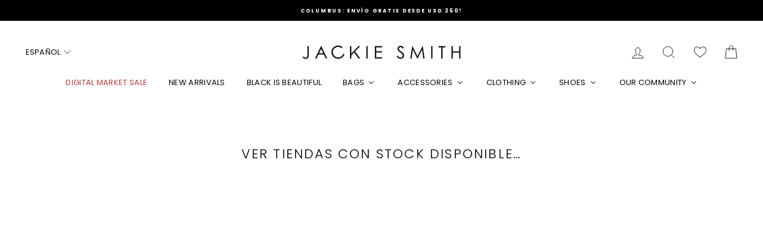

--- FILE ---
content_type: text/html; charset=utf-8
request_url: https://jackiesmith.com.ar/pages/ver-tiendas-con-stock-disponible
body_size: 85487
content:















<!doctype html>
<html class="no-js" lang="es" dir="ltr">
<head>
  <meta charset="utf-8">
  <meta http-equiv="X-UA-Compatible" content="IE=edge,chrome=1">
  <meta name="viewport" content="width=device-width,initial-scale=1">
  <meta name="theme-color" content="#000000">
  <link rel="canonical" href="https://jackiesmith.com.ar/pages/ver-tiendas-con-stock-disponible">
  <link rel="preconnect" href="https://cdn.shopify.com" crossorigin>
  <link rel="preconnect" href="https://fonts.shopifycdn.com" crossorigin>
  <link rel="dns-prefetch" href="https://productreviews.shopifycdn.com">
  <link rel="dns-prefetch" href="https://ajax.googleapis.com">
  <link rel="dns-prefetch" href="https://maps.googleapis.com">
  <link rel="dns-prefetch" href="https://maps.gstatic.com">
  <link rel="dns-prefetch" href="https://cloudfront.net">
  <link rel="dns-prefetch" href="https://smile.io">
  <link rel="dns-prefetch" href="https://static.klaviyo.com">
  <link href="https://cdn.shopify.com/extensions/a9b7dadc-cb67-4c70-9f3a-5f00de0b7cd0/buddha-mega-menu-navigation-71/assets/buddha-megamenu.js" rel="preload" as="script">
  <script src="https://cdn.shopify.com/extensions/a9b7dadc-cb67-4c70-9f3a-5f00de0b7cd0/buddha-mega-menu-navigation-71/assets/buddha-megamenu.js" defer></script><link rel="shortcut icon" href="//jackiesmith.com.ar/cdn/shop/files/A-JS-Favicon02-32x32_32x32.png?v=1614326102" type="image/png" /><script>
    
  </script><title>Ver tiendas con stock disponible…
&ndash; Jackie Smith
</title>
<script src="https://ajax.googleapis.com/ajax/libs/jquery/1.11.1/jquery.min.js"></script><meta name="description" content=""><meta property="og:site_name" content="Jackie Smith">
  <meta property="og:url" content="https://jackiesmith.com.ar/pages/ver-tiendas-con-stock-disponible">
  <meta property="og:title" content="Ver tiendas con stock disponible…">
  <meta property="og:type" content="website">
  <meta property="og:description" content="Make it beautiful ™ Creamos Jackie Smith con un espíritu rebelde y un propósito genuino: Diseñar y construir una experiencia que reflejara, de manera simple, nuestro compromiso con la belleza y la alegría."><meta property="og:image" content="http://jackiesmith.com.ar/cdn/shop/files/LogoNegro-01.png?v=1614323679">
    <meta property="og:image:secure_url" content="https://jackiesmith.com.ar/cdn/shop/files/LogoNegro-01.png?v=1614323679">
    <meta property="og:image:width" content="1200">
    <meta property="og:image:height" content="628"><meta name="twitter:site" content="@">
  <meta name="twitter:card" content="summary_large_image">
  <meta name="twitter:title" content="Ver tiendas con stock disponible…">
  <meta name="twitter:description" content="Make it beautiful ™ Creamos Jackie Smith con un espíritu rebelde y un propósito genuino: Diseñar y construir una experiencia que reflejara, de manera simple, nuestro compromiso con la belleza y la alegría.">
<style data-shopify>@font-face {
  font-family: Poppins;
  font-weight: 300;
  font-style: normal;
  font-display: swap;
  src: url("//jackiesmith.com.ar/cdn/fonts/poppins/poppins_n3.05f58335c3209cce17da4f1f1ab324ebe2982441.woff2") format("woff2"),
       url("//jackiesmith.com.ar/cdn/fonts/poppins/poppins_n3.6971368e1f131d2c8ff8e3a44a36b577fdda3ff5.woff") format("woff");
}

  @font-face {
  font-family: Poppins;
  font-weight: 400;
  font-style: normal;
  font-display: swap;
  src: url("//jackiesmith.com.ar/cdn/fonts/poppins/poppins_n4.0ba78fa5af9b0e1a374041b3ceaadf0a43b41362.woff2") format("woff2"),
       url("//jackiesmith.com.ar/cdn/fonts/poppins/poppins_n4.214741a72ff2596839fc9760ee7a770386cf16ca.woff") format("woff");
}


  @font-face {
  font-family: Poppins;
  font-weight: 600;
  font-style: normal;
  font-display: swap;
  src: url("//jackiesmith.com.ar/cdn/fonts/poppins/poppins_n6.aa29d4918bc243723d56b59572e18228ed0786f6.woff2") format("woff2"),
       url("//jackiesmith.com.ar/cdn/fonts/poppins/poppins_n6.5f815d845fe073750885d5b7e619ee00e8111208.woff") format("woff");
}

  @font-face {
  font-family: Poppins;
  font-weight: 400;
  font-style: italic;
  font-display: swap;
  src: url("//jackiesmith.com.ar/cdn/fonts/poppins/poppins_i4.846ad1e22474f856bd6b81ba4585a60799a9f5d2.woff2") format("woff2"),
       url("//jackiesmith.com.ar/cdn/fonts/poppins/poppins_i4.56b43284e8b52fc64c1fd271f289a39e8477e9ec.woff") format("woff");
}

  @font-face {
  font-family: Poppins;
  font-weight: 600;
  font-style: italic;
  font-display: swap;
  src: url("//jackiesmith.com.ar/cdn/fonts/poppins/poppins_i6.bb8044d6203f492888d626dafda3c2999253e8e9.woff2") format("woff2"),
       url("//jackiesmith.com.ar/cdn/fonts/poppins/poppins_i6.e233dec1a61b1e7dead9f920159eda42280a02c3.woff") format("woff");
}

</style><link href="//jackiesmith.com.ar/cdn/shop/t/95/assets/theme.css?v=69489650502218874611768223146" rel="stylesheet" type="text/css" media="all" />
<style data-shopify>:root {
    --typeHeaderPrimary: Poppins;
    --typeHeaderFallback: sans-serif;
    --typeHeaderSize: 22px;
    --typeHeaderWeight: 300;
    --typeHeaderLineHeight: 0.8;
    --typeHeaderSpacing: 0.0em;

    --typeBasePrimary:Poppins;
    --typeBaseFallback:sans-serif;
    --typeBaseSize: 12px;
    --typeBaseWeight: 400;
    --typeBaseSpacing: 0.025em;
    --typeBaseLineHeight: 1.5;
    --typeBaselineHeightMinus01: 1.4;

    --typeCollectionTitle: 17px;

    --iconWeight: 2px;
    --iconLinecaps: miter;

    
        --buttonRadius: 0;
    

    --colorGridOverlayOpacity: 0.1;
    }

    .placeholder-content {
    background-image: linear-gradient(100deg, #ffffff 40%, #f7f7f7 63%, #ffffff 79%);
    }</style><script>
    document.documentElement.className = document.documentElement.className.replace('no-js', 'js');

    window.theme = window.theme || {};
    theme.routes = {
      home: "/",
      cart: "/cart.js",
      cartPage: "/cart",
      cartAdd: "/cart/add.js",
      cartChange: "/cart/change.js",
      search: "/search",
      predictiveSearch: "/search/suggest"
    };
    theme.strings = {
      soldOut: "agotado",
      unavailable: "No disponible",
      inStockLabel: "En stock",
      oneStockLabel: "",
      otherStockLabel: "",
      willNotShipUntil: "Será enviado después [date]",
      willBeInStockAfter: "Estará disponible después [date]",
      waitingForStock: "Inventario en el camino",
      savePrice: "Guardar [saved_amount]",
      cartEmpty: "Su carrito actualmente está vacío.",
      cartTermsConfirmation: "Debe aceptar los términos y condiciones de venta para pagar",
      searchCollections: "Colecciones",
      searchPages: "Páginas",
      searchArticles: "Artículos",
      productFrom: "De ",
      maxQuantity: "Solo puedes tener [quantity] de [title] en tu carrito."
    };
    theme.settings = {
      cartType: "drawer",
      isCustomerTemplate: false,
      moneyFormat: "\u003cspan class=money\u003e${{ amount_no_decimals_with_comma_separator }}\u003c\/span\u003e",
      saveType: "dollar",
      productImageSize: "natural",
      productImageCover: false,
      predictiveSearch: true,
      predictiveSearchType: null,
      predictiveSearchVendor: false,
      predictiveSearchPrice: false,
      quickView: false,
      themeName: 'Impulse',
      themeVersion: "7.3.4"
    };
  </script>

  
  <script>window.performance && window.performance.mark && window.performance.mark('shopify.content_for_header.start');</script><meta name="google-site-verification" content="fyVdy-3_DqWH4BIvYB8AgDnATawSe2TXGFIM0Bf5AhE">
<meta id="shopify-digital-wallet" name="shopify-digital-wallet" content="/2081956/digital_wallets/dialog">
<link rel="alternate" hreflang="x-default" href="https://jackiesmith.com.ar/pages/ver-tiendas-con-stock-disponible">
<link rel="alternate" hreflang="es-AR" href="https://jackiesmith.com.ar/pages/ver-tiendas-con-stock-disponible">
<link rel="alternate" hreflang="en-AR" href="https://jackiesmith.com.ar/en/pages/ver-tiendas-con-stock-disponible">
<script async="async" src="/checkouts/internal/preloads.js?locale=es-AR"></script>
<script id="shopify-features" type="application/json">{"accessToken":"8695d995fc0a7c490354f9482a8922c5","betas":["rich-media-storefront-analytics"],"domain":"jackiesmith.com.ar","predictiveSearch":true,"shopId":2081956,"locale":"es"}</script>
<script>var Shopify = Shopify || {};
Shopify.shop = "jackie-smith.myshopify.com";
Shopify.locale = "es";
Shopify.currency = {"active":"ARS","rate":"1.0"};
Shopify.country = "AR";
Shopify.theme = {"name":"PS JackieSmith x SWYM (SKU) 3.6.24 Global","id":125844815952,"schema_name":"Impulse","schema_version":"7.3.4","theme_store_id":857,"role":"main"};
Shopify.theme.handle = "null";
Shopify.theme.style = {"id":null,"handle":null};
Shopify.cdnHost = "jackiesmith.com.ar/cdn";
Shopify.routes = Shopify.routes || {};
Shopify.routes.root = "/";</script>
<script type="module">!function(o){(o.Shopify=o.Shopify||{}).modules=!0}(window);</script>
<script>!function(o){function n(){var o=[];function n(){o.push(Array.prototype.slice.apply(arguments))}return n.q=o,n}var t=o.Shopify=o.Shopify||{};t.loadFeatures=n(),t.autoloadFeatures=n()}(window);</script>
<script id="shop-js-analytics" type="application/json">{"pageType":"page"}</script>
<script defer="defer" async type="module" src="//jackiesmith.com.ar/cdn/shopifycloud/shop-js/modules/v2/client.init-shop-cart-sync_BSQ69bm3.es.esm.js"></script>
<script defer="defer" async type="module" src="//jackiesmith.com.ar/cdn/shopifycloud/shop-js/modules/v2/chunk.common_CIqZBrE6.esm.js"></script>
<script type="module">
  await import("//jackiesmith.com.ar/cdn/shopifycloud/shop-js/modules/v2/client.init-shop-cart-sync_BSQ69bm3.es.esm.js");
await import("//jackiesmith.com.ar/cdn/shopifycloud/shop-js/modules/v2/chunk.common_CIqZBrE6.esm.js");

  window.Shopify.SignInWithShop?.initShopCartSync?.({"fedCMEnabled":true,"windoidEnabled":true});

</script>
<script>(function() {
  var isLoaded = false;
  function asyncLoad() {
    if (isLoaded) return;
    isLoaded = true;
    var urls = ["https:\/\/d3hw6dc1ow8pp2.cloudfront.net\/reviewsWidget.min.js?shop=jackie-smith.myshopify.com","https:\/\/cdn.shopify.com\/s\/files\/1\/0683\/1371\/0892\/files\/splmn-shopify-prod-August-31.min.js?v=1693985059\u0026shop=jackie-smith.myshopify.com","https:\/\/na.shgcdn3.com\/pixel-collector.js?shop=jackie-smith.myshopify.com","https:\/\/connect.nosto.com\/include\/script\/shopify-2081956.js?shop=jackie-smith.myshopify.com"];
    for (var i = 0; i < urls.length; i++) {
      var s = document.createElement('script');
      s.type = 'text/javascript';
      s.async = true;
      s.src = urls[i];
      var x = document.getElementsByTagName('script')[0];
      x.parentNode.insertBefore(s, x);
    }
  };
  if(window.attachEvent) {
    window.attachEvent('onload', asyncLoad);
  } else {
    window.addEventListener('load', asyncLoad, false);
  }
})();</script>
<script id="__st">var __st={"a":2081956,"offset":-10800,"reqid":"a5287557-0be8-4a1d-9cd5-c675e7838d96-1768931750","pageurl":"jackiesmith.com.ar\/pages\/ver-tiendas-con-stock-disponible","s":"pages-84580663376","u":"7c257f3c2aa4","p":"page","rtyp":"page","rid":84580663376};</script>
<script>window.ShopifyPaypalV4VisibilityTracking = true;</script>
<script id="captcha-bootstrap">!function(){'use strict';const t='contact',e='account',n='new_comment',o=[[t,t],['blogs',n],['comments',n],[t,'customer']],c=[[e,'customer_login'],[e,'guest_login'],[e,'recover_customer_password'],[e,'create_customer']],r=t=>t.map((([t,e])=>`form[action*='/${t}']:not([data-nocaptcha='true']) input[name='form_type'][value='${e}']`)).join(','),a=t=>()=>t?[...document.querySelectorAll(t)].map((t=>t.form)):[];function s(){const t=[...o],e=r(t);return a(e)}const i='password',u='form_key',d=['recaptcha-v3-token','g-recaptcha-response','h-captcha-response',i],f=()=>{try{return window.sessionStorage}catch{return}},m='__shopify_v',_=t=>t.elements[u];function p(t,e,n=!1){try{const o=window.sessionStorage,c=JSON.parse(o.getItem(e)),{data:r}=function(t){const{data:e,action:n}=t;return t[m]||n?{data:e,action:n}:{data:t,action:n}}(c);for(const[e,n]of Object.entries(r))t.elements[e]&&(t.elements[e].value=n);n&&o.removeItem(e)}catch(o){console.error('form repopulation failed',{error:o})}}const l='form_type',E='cptcha';function T(t){t.dataset[E]=!0}const w=window,h=w.document,L='Shopify',v='ce_forms',y='captcha';let A=!1;((t,e)=>{const n=(g='f06e6c50-85a8-45c8-87d0-21a2b65856fe',I='https://cdn.shopify.com/shopifycloud/storefront-forms-hcaptcha/ce_storefront_forms_captcha_hcaptcha.v1.5.2.iife.js',D={infoText:'Protegido por hCaptcha',privacyText:'Privacidad',termsText:'Términos'},(t,e,n)=>{const o=w[L][v],c=o.bindForm;if(c)return c(t,g,e,D).then(n);var r;o.q.push([[t,g,e,D],n]),r=I,A||(h.body.append(Object.assign(h.createElement('script'),{id:'captcha-provider',async:!0,src:r})),A=!0)});var g,I,D;w[L]=w[L]||{},w[L][v]=w[L][v]||{},w[L][v].q=[],w[L][y]=w[L][y]||{},w[L][y].protect=function(t,e){n(t,void 0,e),T(t)},Object.freeze(w[L][y]),function(t,e,n,w,h,L){const[v,y,A,g]=function(t,e,n){const i=e?o:[],u=t?c:[],d=[...i,...u],f=r(d),m=r(i),_=r(d.filter((([t,e])=>n.includes(e))));return[a(f),a(m),a(_),s()]}(w,h,L),I=t=>{const e=t.target;return e instanceof HTMLFormElement?e:e&&e.form},D=t=>v().includes(t);t.addEventListener('submit',(t=>{const e=I(t);if(!e)return;const n=D(e)&&!e.dataset.hcaptchaBound&&!e.dataset.recaptchaBound,o=_(e),c=g().includes(e)&&(!o||!o.value);(n||c)&&t.preventDefault(),c&&!n&&(function(t){try{if(!f())return;!function(t){const e=f();if(!e)return;const n=_(t);if(!n)return;const o=n.value;o&&e.removeItem(o)}(t);const e=Array.from(Array(32),(()=>Math.random().toString(36)[2])).join('');!function(t,e){_(t)||t.append(Object.assign(document.createElement('input'),{type:'hidden',name:u})),t.elements[u].value=e}(t,e),function(t,e){const n=f();if(!n)return;const o=[...t.querySelectorAll(`input[type='${i}']`)].map((({name:t})=>t)),c=[...d,...o],r={};for(const[a,s]of new FormData(t).entries())c.includes(a)||(r[a]=s);n.setItem(e,JSON.stringify({[m]:1,action:t.action,data:r}))}(t,e)}catch(e){console.error('failed to persist form',e)}}(e),e.submit())}));const S=(t,e)=>{t&&!t.dataset[E]&&(n(t,e.some((e=>e===t))),T(t))};for(const o of['focusin','change'])t.addEventListener(o,(t=>{const e=I(t);D(e)&&S(e,y())}));const B=e.get('form_key'),M=e.get(l),P=B&&M;t.addEventListener('DOMContentLoaded',(()=>{const t=y();if(P)for(const e of t)e.elements[l].value===M&&p(e,B);[...new Set([...A(),...v().filter((t=>'true'===t.dataset.shopifyCaptcha))])].forEach((e=>S(e,t)))}))}(h,new URLSearchParams(w.location.search),n,t,e,['guest_login'])})(!1,!0)}();</script>
<script integrity="sha256-4kQ18oKyAcykRKYeNunJcIwy7WH5gtpwJnB7kiuLZ1E=" data-source-attribution="shopify.loadfeatures" defer="defer" src="//jackiesmith.com.ar/cdn/shopifycloud/storefront/assets/storefront/load_feature-a0a9edcb.js" crossorigin="anonymous"></script>
<script data-source-attribution="shopify.dynamic_checkout.dynamic.init">var Shopify=Shopify||{};Shopify.PaymentButton=Shopify.PaymentButton||{isStorefrontPortableWallets:!0,init:function(){window.Shopify.PaymentButton.init=function(){};var t=document.createElement("script");t.src="https://jackiesmith.com.ar/cdn/shopifycloud/portable-wallets/latest/portable-wallets.es.js",t.type="module",document.head.appendChild(t)}};
</script>
<script data-source-attribution="shopify.dynamic_checkout.buyer_consent">
  function portableWalletsHideBuyerConsent(e){var t=document.getElementById("shopify-buyer-consent"),n=document.getElementById("shopify-subscription-policy-button");t&&n&&(t.classList.add("hidden"),t.setAttribute("aria-hidden","true"),n.removeEventListener("click",e))}function portableWalletsShowBuyerConsent(e){var t=document.getElementById("shopify-buyer-consent"),n=document.getElementById("shopify-subscription-policy-button");t&&n&&(t.classList.remove("hidden"),t.removeAttribute("aria-hidden"),n.addEventListener("click",e))}window.Shopify?.PaymentButton&&(window.Shopify.PaymentButton.hideBuyerConsent=portableWalletsHideBuyerConsent,window.Shopify.PaymentButton.showBuyerConsent=portableWalletsShowBuyerConsent);
</script>
<script data-source-attribution="shopify.dynamic_checkout.cart.bootstrap">document.addEventListener("DOMContentLoaded",(function(){function t(){return document.querySelector("shopify-accelerated-checkout-cart, shopify-accelerated-checkout")}if(t())Shopify.PaymentButton.init();else{new MutationObserver((function(e,n){t()&&(Shopify.PaymentButton.init(),n.disconnect())})).observe(document.body,{childList:!0,subtree:!0})}}));
</script>

<script>window.performance && window.performance.mark && window.performance.mark('shopify.content_for_header.end');</script>
  





  <script type="text/javascript">
    
      window.__shgMoneyFormat = window.__shgMoneyFormat || {"ARS":{"currency":"ARS","currency_symbol":"$","currency_symbol_location":"left","decimal_places":2,"decimal_separator":".","thousands_separator":","}};
    
    window.__shgCurrentCurrencyCode = window.__shgCurrentCurrencyCode || {
      currency: "ARS",
      currency_symbol: "$",
      decimal_separator: ".",
      thousands_separator: ",",
      decimal_places: 2,
      currency_symbol_location: "left"
    };
  </script>




  <script src="//jackiesmith.com.ar/cdn/shop/t/95/assets/vendor-scripts-v11.js" defer="defer"></script><script src="//jackiesmith.com.ar/cdn/shop/t/95/assets/theme.js?v=52892678067724434181765394205" defer="defer"></script>

  

<script type="text/javascript">
  
    window.SHG_CUSTOMER = null;
  
</script>







  


				
<!-- BEGIN app block: shopify://apps/okendo/blocks/theme-settings/bb689e69-ea70-4661-8fb7-ad24a2e23c29 --><!-- BEGIN app snippet: header-metafields -->









    <link href="https://d3hw6dc1ow8pp2.cloudfront.net/styles/main.min.css" rel="stylesheet" type="text/css">
<style type="text/css">
</style>
<script type="application/json" id="oke-reviews-settings">
{"analyticsSettings":{"isWidgetOnScreenTrackingEnabled":true,"provider":"gtag"},"disableInitialReviewsFetchOnProducts":false,"filtersEnabled":false,"foursixtyPageId":"jackie-smith","initialReviewDisplayCount":5,"locale":"es","localeAndVariant":{"code":"es"},"omitMicrodata":true,"reviewSortOrder":"date","subscriberId":"88c4dfc9-7c27-4f81-93ec-4737c51b0eb6","widgetTemplateId":"default","starRatingColor":"#000000","recorderPlus":true,"recorderQandaPlus":true}
</script>

    <link rel="stylesheet" type="text/css" href="https://dov7r31oq5dkj.cloudfront.net/88c4dfc9-7c27-4f81-93ec-4737c51b0eb6/widget-style-customisations.css?v=6841e72c-1b6a-4a98-ad63-c714337fb3b0">













<!-- END app snippet -->

    <!-- BEGIN app snippet: okendo-reviews-json-ld -->
<!-- END app snippet -->

<!-- BEGIN app snippet: widget-plus-initialisation-script -->




<!-- END app snippet -->


<!-- END app block --><!-- BEGIN app block: shopify://apps/langify/blocks/langify/b50c2edb-8c63-4e36-9e7c-a7fdd62ddb8f --><!-- BEGIN app snippet: ly-switcher-factory -->




<style>
  .ly-switcher-wrapper.ly-hide, .ly-recommendation.ly-hide, .ly-recommendation .ly-submit-btn {
    display: none !important;
  }

  #ly-switcher-factory-template {
    display: none;
  }.ly-languages-switcher ul > li[key="es"] {
        order: 1 !important;
      }
      .ly-popup-modal .ly-popup-modal-content ul > li[key="es"],
      .ly-languages-switcher.ly-links a[data-language-code="es"] {
        order: 1 !important;
      }.ly-languages-switcher ul > li[key="en"] {
        order: 2 !important;
      }
      .ly-popup-modal .ly-popup-modal-content ul > li[key="en"],
      .ly-languages-switcher.ly-links a[data-language-code="en"] {
        order: 2 !important;
      }
      .ly-breakpoint-1 { display: none; }
      @media (min-width:0px) and (max-width: 768px ) {
        .ly-breakpoint-1 { display: flex; }

        .ly-recommendation .ly-banner-content, 
        .ly-recommendation .ly-popup-modal-content {
          font-size: 14px !important;
          color: #000 !important;
          background: #fff !important;
          border-radius: 0px !important;
          border-width: 0px !important;
          border-color: #000 !important;
        }
        .ly-recommendation-form button[type="submit"] {
          font-size: 14px !important;
          color: #fff !important;
          background: #999 !important;
        }
      }
      .ly-breakpoint-2 { display: none; }
      @media (min-width:769px)  {
        .ly-breakpoint-2 { display: flex; }

        .ly-recommendation .ly-banner-content, 
        .ly-recommendation .ly-popup-modal-content {
          font-size: 14px !important;
          color: #000 !important;
          background: #fff !important;
          border-radius: 0px !important;
          border-width: 0px !important;
          border-color: #000 !important;
        }
        .ly-recommendation-form button[type="submit"] {
          font-size: 14px !important;
          color: #fff !important;
          background: #999 !important;
        }
      }


  
</style>


<template id="ly-switcher-factory-template">
<div data-breakpoint="0" class="ly-switcher-wrapper ly-breakpoint-1 custom ly-custom ly-hide" style="font-size: 14px; "><div data-dropup="false" onclick="langify.switcher.toggleSwitcherOpen(this)" class="ly-languages-switcher ly-custom-dropdown-switcher ly-bright-theme" style=" margin: 0px 0px;">
          <span role="button" tabindex="0" aria-label="Selected language: Español" aria-expanded="false" aria-controls="languagesSwitcherList-1" class="ly-custom-dropdown-current" style="background: #fff; color: #000;  border-style: solid; border-width: 0px; border-radius: 0px; border-color: #000;  padding: 0px 0px;"><span class="ly-custom-dropdown-current-inner ly-custom-dropdown-current-inner-text">Español
</span>
<div aria-hidden="true" class="ly-arrow ly-arrow-black stroke" style="vertical-align: middle; width: 14.0px; height: 14.0px;">
        <svg xmlns="http://www.w3.org/2000/svg" viewBox="0 0 14.0 14.0" height="14.0px" width="14.0px" style="position: absolute;">
          <path d="M1 4.5 L7.0 10.5 L13.0 4.5" fill="transparent" stroke="#000" stroke-width="1px"/>
        </svg>
      </div>
          </span>
          <ul id="languagesSwitcherList-1" role="list" class="ly-custom-dropdown-list ly-is-open ly-bright-theme" style="background: #fff; color: #000;  border-style: solid; border-width: 0px; border-radius: 0px; border-color: #000;"><li key="es" style="color: #000;  margin: 0px 0px; padding: 0px 0px;" tabindex="-1">
                  <a class="ly-custom-dropdown-list-element ly-languages-switcher-link ly-bright-theme"
                    href="#"
                      data-language-code="es" 
                    
                    data-ly-locked="true" rel="nofollow"><span class="ly-custom-dropdown-list-element-right">Español</span></a>
                </li><li key="en" style="color: #000;  margin: 0px 0px; padding: 0px 0px;" tabindex="-1">
                  <a class="ly-custom-dropdown-list-element ly-languages-switcher-link ly-bright-theme"
                    href="#"
                      data-language-code="en" 
                    
                    data-ly-locked="true" rel="nofollow"><span class="ly-custom-dropdown-list-element-right">Inglés</span></a>
                </li></ul>
        </div></div>

<div data-breakpoint="769" class="ly-switcher-wrapper ly-breakpoint-2 custom ly-custom ly-hide" style="font-size: 14px; "><div data-dropup="false" onclick="langify.switcher.toggleSwitcherOpen(this)" class="ly-languages-switcher ly-custom-dropdown-switcher ly-bright-theme" style=" margin: 0px 0px;">
          <span role="button" tabindex="0" aria-label="Selected language: Español" aria-expanded="false" aria-controls="languagesSwitcherList-2" class="ly-custom-dropdown-current" style="background: #fff; color: #000;  border-style: solid; border-width: 0px; border-radius: 0px; border-color: #000;  padding: 0px 0px;"><span class="ly-custom-dropdown-current-inner ly-custom-dropdown-current-inner-text">Español
</span>
<div aria-hidden="true" class="ly-arrow ly-arrow-black stroke" style="vertical-align: middle; width: 14.0px; height: 14.0px;">
        <svg xmlns="http://www.w3.org/2000/svg" viewBox="0 0 14.0 14.0" height="14.0px" width="14.0px" style="position: absolute;">
          <path d="M1 4.5 L7.0 10.5 L13.0 4.5" fill="transparent" stroke="#000" stroke-width="1px"/>
        </svg>
      </div>
          </span>
          <ul id="languagesSwitcherList-2" role="list" class="ly-custom-dropdown-list ly-is-open ly-bright-theme" style="background: #fff; color: #000;  border-style: solid; border-width: 0px; border-radius: 0px; border-color: #000;"><li key="es" style="color: #000;  margin: 0px 0px; padding: 0px 0px;" tabindex="-1">
                  <a class="ly-custom-dropdown-list-element ly-languages-switcher-link ly-bright-theme"
                    href="#"
                      data-language-code="es" 
                    
                    data-ly-locked="true" rel="nofollow"><span class="ly-custom-dropdown-list-element-right">Español</span></a>
                </li><li key="en" style="color: #000;  margin: 0px 0px; padding: 0px 0px;" tabindex="-1">
                  <a class="ly-custom-dropdown-list-element ly-languages-switcher-link ly-bright-theme"
                    href="#"
                      data-language-code="en" 
                    
                    data-ly-locked="true" rel="nofollow"><span class="ly-custom-dropdown-list-element-right">Inglés</span></a>
                </li></ul>
        </div></div>
</template><!-- END app snippet -->

<script>
  var langify = window.langify || {};
  var customContents = {};
  var customContents_image = {};
  var langifySettingsOverwrites = {};
  var defaultSettings = {
    debug: false,               // BOOL : Enable/disable console logs
    observe: true,              // BOOL : Enable/disable the entire mutation observer (off switch)
    observeLinks: false,
    observeImages: true,
    observeCustomContents: true,
    maxMutations: 5,
    timeout: 100,               // INT : Milliseconds to wait after a mutation, before the next mutation event will be allowed for the element
    linksBlacklist: [],
    usePlaceholderMatching: false
  };

  if(langify.settings) { 
    langifySettingsOverwrites = Object.assign({}, langify.settings);
    langify.settings = Object.assign(defaultSettings, langify.settings); 
  } else { 
    langify.settings = defaultSettings; 
  }langify.settings = Object.assign(langify.settings, {"debug":false,"lazyload":false,"observe":true,"observeLinks":false,"observeImages":true,"observeCustomContents":true,"linksBlacklist":[],"loadJquery":false,"nonStrict":true,"languageInCartAttribute":false}, langifySettingsOverwrites);
  

  langify.settings.theme = {"debug":false,"lazyload":false,"observe":true,"observeLinks":false,"observeImages":true,"observeCustomContents":true,"linksBlacklist":[],"loadJquery":false,"nonStrict":true,"languageInCartAttribute":false};
  langify.settings.switcher = {"customCSS":"","languageDetection":false,"languageDetectionDefault":"es","enableDefaultLanguage":false,"breakpoints":[{"key":0,"label":"0px","config":{"type":"custom","corner":"bottom_right","position":"custom","show_flags":true,"rectangle_icons":false,"square_icons":false,"round_icons":false,"show_label":true,"show_custom_name":true,"show_name":false,"show_iso_code":false,"is_dark":false,"is_transparent":false,"is_dropup":false,"arrow_size":100,"arrow_width":1,"arrow_filled":false,"h_space":0,"v_space":0,"h_item_space":0,"v_item_space":0,"h_item_padding":0,"v_item_padding":0,"text_color":"#000","link_color":"#000","arrow_color":"#000","bg_color":"#fff","border_color":"#000","border_width":0,"border_radius":0,"fontsize":14,"button_bg_color":"#999","button_text_color":"#fff","recommendation_fontsize":14,"recommendation_border_width":0,"recommendation_border_radius":0,"recommendation_text_color":"#000","recommendation_link_color":"#000","recommendation_button_bg_color":"#999","recommendation_button_text_color":"#fff","recommendation_bg_color":"#fff","recommendation_border_color":"#000","currency_switcher_enabled":false,"show_currency_selector":false,"show_country_selector_inside_popup":false,"show_currency_selector_inside_popup":false,"country_switcher_enabled":false,"country_switcher_format":"[[country_name]] ([[country_currency_code]] [[country_currency_symbol]])","popup_switcher_type":"links_list","popup_show_world_icon":false,"use_submit_button":false,"switcherIcons":"no_icons","no_icons":true,"switcherLabel":"show_custom_name"}},{"key":769,"label":"1000px","config":{"type":"custom","corner":"top_right","position":"custom","show_flags":true,"rectangle_icons":false,"square_icons":false,"round_icons":false,"show_label":true,"show_custom_name":true,"show_name":false,"show_iso_code":false,"is_dark":false,"is_transparent":false,"is_dropup":false,"arrow_size":100,"arrow_width":1,"arrow_filled":false,"h_space":0,"v_space":0,"h_item_space":0,"v_item_space":0,"h_item_padding":0,"v_item_padding":0,"text_color":"#000","link_color":"#000","arrow_color":"#000","bg_color":"#fff","border_color":"#000","border_width":0,"border_radius":0,"fontsize":14,"button_bg_color":"#999","button_text_color":"#fff","recommendation_fontsize":14,"recommendation_border_width":0,"recommendation_border_radius":0,"recommendation_text_color":"#000","recommendation_link_color":"#000","recommendation_button_bg_color":"#999","recommendation_button_text_color":"#fff","recommendation_bg_color":"#fff","recommendation_border_color":"#000","currency_switcher_enabled":false,"show_currency_selector":false,"show_country_selector_inside_popup":false,"show_currency_selector_inside_popup":false,"country_switcher_enabled":false,"country_switcher_format":"[[country_name]] ([[country_currency_code]] [[country_currency_symbol]])","popup_switcher_type":"links_list","popup_show_world_icon":false,"use_submit_button":false,"switcherIcons":"no_icons","no_icons":true,"switcherLabel":"show_custom_name"}}],"languages":[{"iso_code":"es","country_code":null,"currency_code":null,"root_url":"\/","name":"Spanish Argentina","primary":true,"domain":"jackiesmith.com.ar","published":true,"custom_name":"Español"},{"iso_code":"en","country_code":null,"currency_code":null,"root_url":"\/en","name":"English","primary":false,"domain":false,"published":true,"custom_name":"Inglés"}],"marketLanguages":[],"recommendation_enabled":false,"recommendation_type":"popup","recommendation_switcher_key":-1,"recommendation_strings":{},"switcher_strings":{},"recommendation":{"recommendation_backdrop_show":true,"recommendation_corner":"center_center","recommendation_banner_corner":"top","recommendation_fontsize":14,"recommendation_border_width":0,"recommendation_border_radius":0,"recommendation_text_color":"#000","recommendation_link_color":"#000","recommendation_button_bg_color":"#999","recommendation_button_text_color":"#fff","recommendation_bg_color":"#fff","recommendation_border_color":"#000"}};
  if(langify.settings.switcher === null) {
    langify.settings.switcher = {};
  }
  langify.settings.switcher.customIcons = null;

  langify.locale = langify.locale || {
    country_code: "AR",
    language_code: "es",
    currency_code: null,
    primary: true,
    iso_code: "es",
    root_url: "\/",
    language_id: "ly37395",
    shop_url: "https:\/\/jackiesmith.com.ar",
    domain_feature_enabled: null,
    languages: [{
        iso_code: "es",
        root_url: "\/",
        domain: null,
      },{
        iso_code: "en",
        root_url: "\/en",
        domain: null,
      },]
  };

  langify.localization = {
    available_countries: ["Afganistán","Albania","Alemania","Andorra","Angola","Anguila","Antigua y Barbuda","Arabia Saudí","Argelia","Argentina","Armenia","Aruba","Australia","Austria","Azerbaiyán","Bahamas","Bangladés","Barbados","Baréin","Bélgica","Belice","Benín","Bermudas","Bielorrusia","Bolivia","Bosnia y Herzegovina","Botsuana","Brasil","Brunéi","Bulgaria","Burkina Faso","Burundi","Bután","Cabo Verde","Camboya","Camerún","Canadá","Caribe neerlandés","Catar","Chad","Chequia","Chile","China","Chipre","Ciudad del Vaticano","Colombia","Comoras","Congo","Corea del Sur","Costa Rica","Côte d’Ivoire","Croacia","Curazao","Dinamarca","Dominica","Ecuador","Egipto","El Salvador","Emiratos Árabes Unidos","Eritrea","Eslovaquia","Eslovenia","España","Estados Unidos","Estonia","Esuatini","Etiopía","Filipinas","Finlandia","Fiyi","Francia","Gabón","Gambia","Georgia","Ghana","Gibraltar","Granada","Grecia","Groenlandia","Guadalupe","Guatemala","Guayana Francesa","Guernesey","Guinea","Guinea Ecuatorial","Guinea-Bisáu","Guyana","Haití","Honduras","Hungría","India","Indonesia","Irak","Irlanda","Isla Norfolk","Isla de Man","Isla de Navidad","Isla de la Ascensión","Islandia","Islas Aland","Islas Caimán","Islas Cocos","Islas Cook","Islas Feroe","Islas Georgia del Sur y Sandwich del Sur","Islas Malvinas","Islas Pitcairn","Islas Salomón","Islas Turcas y Caicos","Islas Vírgenes Británicas","Islas menores alejadas de EE. UU.","Israel","Italia","Jamaica","Japón","Jersey","Jordania","Kazajistán","Kenia","Kirguistán","Kiribati","Kosovo","Kuwait","Laos","Lesoto","Letonia","Líbano","Liberia","Libia","Liechtenstein","Lituania","Luxemburgo","Macedonia del Norte","Madagascar","Malasia","Malaui","Maldivas","Mali","Malta","Marruecos","Martinica","Mauricio","Mauritania","Mayotte","México","Moldavia","Mónaco","Mongolia","Montenegro","Montserrat","Mozambique","Myanmar (Birmania)","Namibia","Nauru","Nepal","Nicaragua","Níger","Nigeria","Niue","Noruega","Nueva Caledonia","Nueva Zelanda","Omán","Países Bajos","Pakistán","Panamá","Papúa Nueva Guinea","Paraguay","Perú","Polinesia Francesa","Polonia","Portugal","RAE de Hong Kong (China)","RAE de Macao (China)","Reino Unido","República Centroafricana","República Democrática del Congo","República Dominicana","Reunión","Ruanda","Rumanía","Rusia","Sáhara Occidental","Samoa","San Bartolomé","San Cristóbal y Nieves","San Marino","San Martín","San Pedro y Miquelón","San Vicente y las Granadinas","Santa Elena","Santa Lucía","Santo Tomé y Príncipe","Senegal","Serbia","Seychelles","Sierra Leona","Singapur","Sint Maarten","Somalia","Sri Lanka","Sudáfrica","Sudán","Sudán del Sur","Suecia","Suiza","Surinam","Svalbard y Jan Mayen","Tailandia","Taiwán","Tanzania","Tayikistán","Territorio Británico del Océano Índico","Territorios Australes Franceses","Territorios Palestinos","Timor-Leste","Togo","Tokelau","Tonga","Trinidad y Tobago","Tristán de Acuña","Túnez","Turkmenistán","Turquía","Tuvalu","Ucrania","Uganda","Uruguay","Uzbekistán","Vanuatu","Venezuela","Vietnam","Wallis y Futuna","Yemen","Yibuti","Zambia","Zimbabue"],
    available_languages: [{"shop_locale":{"locale":"es","enabled":true,"primary":true,"published":true}},{"shop_locale":{"locale":"en","enabled":true,"primary":false,"published":true}}],
    country: "Argentina",
    language: {"shop_locale":{"locale":"es","enabled":true,"primary":true,"published":true}},
    market: {
      handle: "ar",
      id: 10190928,
      metafields: {"error":"json not allowed for this object"},
    }
  };

  // Disable link correction ALWAYS on languages with mapped domains
  
  if(langify.locale.root_url == '/') {
    langify.settings.observeLinks = false;
  }


  function extractImageObject(val) {
  if (!val || val === '') return false;

  // Handle src-sets (e.g., "image_600x600.jpg 1x, image_1200x1200.jpg 2x")
  if (val.search(/([0-9]+w?h?x?,)/gi) > -1) {
    val = val.split(/([0-9]+w?h?x?,)/gi)[0];
  }

  const hostBegin = val.indexOf('//') !== -1 ? val.indexOf('//') : 0;
  const hostEnd = val.lastIndexOf('/') + 1;
  const host = val.substring(hostBegin, hostEnd);
  let afterHost = val.substring(hostEnd);

  // Remove query/hash fragments
  afterHost = afterHost.split('#')[0].split('?')[0];

  // Extract name before any Shopify modifiers or file extension
  // e.g., "photo_600x600_crop_center@2x.jpg" → "photo"
  const name = afterHost.replace(
    /(_[0-9]+x[0-9]*|_{width}x|_{size})?(_crop_(top|center|bottom|left|right))?(@[0-9]*x)?(\.progressive)?(\.(png\.jpg|jpe?g|png|gif|webp))?$/i,
    ''
  );

  // Extract file extension (if any)
  let type = '';
  const match = afterHost.match(/\.(png\.jpg|jpe?g|png|gif|webp)$/i);
  if (match) {
    type = match[1].replace('png.jpg', 'jpg'); // fix weird double-extension cases
  }

  // Clean file name with extension or suffixes normalized
  const file = afterHost.replace(
    /(_[0-9]+x[0-9]*|_{width}x|_{size})?(_crop_(top|center|bottom|left|right))?(@[0-9]*x)?(\.progressive)?(\.(png\.jpg|jpe?g|png|gif|webp))?$/i,
    type ? '.' + type : ''
  );

  return { host, name, type, file };
}



  /* Custom Contents Section*/
  var customContents = {};

  // Images Section
  

  

  

</script><link rel="preload stylesheet" href="https://cdn.shopify.com/extensions/019a5e5e-a484-720d-b1ab-d37a963e7bba/extension-langify-79/assets/langify-lib.css" as="style" media="print" onload="this.media='all'; this.onload=null;"><!-- END app block --><!-- BEGIN app block: shopify://apps/powerful-form-builder/blocks/app-embed/e4bcb1eb-35b2-42e6-bc37-bfe0e1542c9d --><script type="text/javascript" hs-ignore data-cookieconsent="ignore">
  var Globo = Globo || {};
  var globoFormbuilderRecaptchaInit = function(){};
  var globoFormbuilderHcaptchaInit = function(){};
  window.Globo.FormBuilder = window.Globo.FormBuilder || {};
  window.Globo.FormBuilder.shop = {"configuration":{"money_format":"<span class=money>${{ amount_no_decimals_with_comma_separator }}</span>"},"pricing":{"features":{"bulkOrderForm":true,"cartForm":true,"fileUpload":100,"removeCopyright":true,"restrictedEmailDomains":true,"metrics":true}},"settings":{"copyright":"Powered by Globo <a href=\"https://apps.shopify.com/form-builder-contact-form\" target=\"_blank\">Form</a>","hideWaterMark":false,"reCaptcha":{"recaptchaType":"v2","siteKey":false,"languageCode":"en"},"hCaptcha":{"siteKey":false},"scrollTop":false,"customCssCode":"","customCssEnabled":false,"additionalColumns":[]},"encryption_form_id":0,"url":"https://form.globo.io/","CDN_URL":"https://dxo9oalx9qc1s.cloudfront.net","app_id":"1783207"};

  if(window.Globo.FormBuilder.shop.settings.customCssEnabled && window.Globo.FormBuilder.shop.settings.customCssCode){
    const customStyle = document.createElement('style');
    customStyle.type = 'text/css';
    customStyle.innerHTML = window.Globo.FormBuilder.shop.settings.customCssCode;
    document.head.appendChild(customStyle);
  }

  window.Globo.FormBuilder.forms = [];
    
      
      
      
      window.Globo.FormBuilder.forms[95377] = {"95377":{"elements":[{"id":"group-1","type":"group","label":"Page 1","description":"","elements":[{"id":"text","type":"text","label":{"en":"Name","es":"Nombre"},"placeholder":"","description":"","limitCharacters":false,"characters":100,"hideLabel":false,"keepPositionLabel":false,"required":true,"ifHideLabel":false,"inputIcon":"","columnWidth":50},{"id":"text-2","type":"text","label":{"en":"Last Name","es":"Apellido"},"placeholder":"","description":"","limitCharacters":false,"characters":100,"hideLabel":false,"keepPositionLabel":false,"required":true,"ifHideLabel":false,"inputIcon":"","columnWidth":50,"conditionalField":false},{"id":"email","type":"email","label":"Email","placeholder":"","description":"","limitCharacters":false,"characters":100,"hideLabel":false,"keepPositionLabel":false,"required":true,"ifHideLabel":false,"inputIcon":"","columnWidth":100,"conditionalField":false},{"id":"text-13","type":"text","label":{"en":"ID","es":"DNI"},"placeholder":"","description":"","limitCharacters":false,"characters":100,"hideLabel":false,"keepPositionLabel":false,"required":true,"ifHideLabel":false,"inputIcon":"","columnWidth":50,"conditionalField":false},{"id":"phone","type":"phone","label":{"en":"Phone Number","es":"Teléfono"},"placeholder":"","description":"","validatePhone":false,"onlyShowFlag":false,"defaultCountryCode":"us","limitCharacters":false,"characters":100,"hideLabel":false,"keepPositionLabel":false,"required":true,"ifHideLabel":false,"inputIcon":"","columnWidth":50,"conditionalField":false},{"id":"select","type":"select","label":{"en":"Reason for your inquiry","es":"Motivo de tu Consulta"},"placeholder":"","options":[{"label":{"en":"STATUS ORDER","es":"QUIERO CONOCER EL ESTADO DE MI ORDEN"},"value":"QUIERO CONOCER EL ESTADO DE MI ORDEN"},{"label":{"en":"MY ORDER ARRIVED INCOMPLETE","es":"MI ORDEN LLEGÓ INCOMPLETA"},"value":"MI ORDEN LLEGÓ INCOMPLETA"},{"label":{"en":"CHANGE REQUEST","es":"SOLICITUD DE CAMBIO"},"value":"SOLICITUD DE CAMBIO"},{"label":{"en":"REFUND REQUEST","es":"SOLICITUD DE DEVOLUCIÓN"},"value":"SOLICITUD DE DEVOLUCIÓN"},{"label":{"en":"DAMAGE PRODUCT CLAIM","es":"SOLICITUD DE PRODUCTO DAÑADO"},"value":"SOLICITUD DE PRODUCTO DAÑADO"},{"label":{"es":"SOLICITUD DE FACTURA A","en":"TYPE A INVOICE"},"value":"SOLICITUD DE FACTURA A","description":"Option 9"},{"label":{"en":"STOCK AVAILABILITY","es":"DISPONIBILIDAD DE STOCK "},"value":"DISPONIBILIDAD DE STOCK "},{"label":"JACKIE CLUB","value":"JACKIE CLUB"},{"label":{"en":"OTHER INQUIRIES","es":"OTROS"},"value":"OTROS"}],"defaultOption":"","description":"","hideLabel":false,"keepPositionLabel":false,"required":true,"ifHideLabel":false,"inputIcon":"","columnWidth":100,"conditionalField":false},{"id":"text-3","type":"text","label":{"en":"Order Number","es":"Número de Orden"},"placeholder":"","description":"","limitCharacters":false,"characters":100,"hideLabel":false,"keepPositionLabel":false,"required":true,"ifHideLabel":false,"inputIcon":"","columnWidth":50,"conditionalField":true,"select":"QUIERO CONOCER EL ESTADO DE MI ORDEN","displayType":"show","displayRules":[{"field":"select","relation":"equal","condition":"QUIERO CONOCER EL ESTADO DE MI ORDEN"}]},{"id":"textarea","type":"textarea","label":{"en":"Message","es":"Mensaje"},"placeholder":"","description":"","limitCharacters":false,"characters":100,"hideLabel":false,"keepPositionLabel":false,"required":true,"ifHideLabel":false,"columnWidth":100,"conditionalField":true,"select":"QUIERO CONOCER EL ESTADO DE MI ORDEN","displayType":"show","displayRules":[{"field":"select","relation":"equal","condition":"QUIERO CONOCER EL ESTADO DE MI ORDEN"}]},{"id":"text-4","type":"text","label":{"en":"Order Number","es":"Número de Orden"},"placeholder":"","description":"","limitCharacters":false,"characters":100,"hideLabel":false,"keepPositionLabel":false,"required":true,"ifHideLabel":false,"inputIcon":"","columnWidth":50,"conditionalField":true,"select":"MI ORDEN LLEGÓ INCOMPLETA","displayType":"show","displayRules":[{"field":"select","relation":"equal","condition":"MI ORDEN LLEGÓ INCOMPLETA"}]},{"id":"textarea-2","type":"textarea","label":{"en":"Message","es":"Mensaje"},"placeholder":"","description":"","limitCharacters":false,"characters":100,"hideLabel":false,"keepPositionLabel":false,"required":true,"ifHideLabel":false,"columnWidth":100,"conditionalField":true,"select":"MI ORDEN LLEGÓ INCOMPLETA","displayType":"show","displayRules":[{"field":"select","relation":"equal","condition":"MI ORDEN LLEGÓ INCOMPLETA"}]},{"id":"textarea-5","type":"textarea","label":{"en":"MESSAGE","es":"MENSAJE"},"placeholder":"","description":"","limitCharacters":false,"characters":100,"hideLabel":false,"keepPositionLabel":false,"required":false,"ifHideLabel":false,"columnWidth":100,"conditionalField":true,"select":"DISPONIBILIDAD DE STOCK ","displayType":"show","displayRules":[{"field":"select","relation":"equal","condition":"DISPONIBILIDAD DE STOCK "}]},{"id":"textarea-4","type":"textarea","label":{"en":"TELL US WHAT PRODUCT YOU'RE INTERESTED IN","es":"INDICANOS QUE PRODUCTO TE INTERESA"},"placeholder":"","description":"","limitCharacters":false,"characters":100,"hideLabel":false,"keepPositionLabel":false,"required":false,"ifHideLabel":false,"columnWidth":100,"conditionalField":true,"select":"DISPONIBILIDAD DE STOCK ","displayType":"show","displayRules":[{"field":"select","relation":"equal","condition":"DISPONIBILIDAD DE STOCK "}]},{"id":"file","type":"file","label":{"en":"IF YOU WISH YOU CAN LEAVE US A PHOTO OF THE PRODUCT YOU'RE LOOKING FOR!","es":"SI LO DESEÁS PODES DEJARNOS UNA FOTO DEL MODELO QUE BUSCÁS!"},"button-text":"Choose file","placeholder":"","allowed-multiple":false,"allowed-extensions":["jpg","jpeg","png","pdf"],"description":{"en":"To attach more than one picture, you will have to select them all at the same time. Valid formats: JPG, JPEG, PNG, PDF.","es":"Para poder adjuntar más de una fotografía deberás seleccionarlas todas al mismo tiempo. Formatos válidos: JPG, JPEG, PNG, PDF."},"uploadPending":"File is uploading. Please wait a second...","uploadSuccess":"File uploaded successfully","hideLabel":false,"keepPositionLabel":false,"required":false,"ifHideLabel":false,"inputIcon":"","columnWidth":100,"conditionalField":true,"select":"DISPONIBILIDAD DE STOCK ","displayType":"show","displayRules":[{"field":"select","relation":"equal","condition":"DISPONIBILIDAD DE STOCK "}]},{"id":"textarea-6","type":"textarea","label":{"en":"WHAT DO YOU WANT TO KNOW?","es":"INDICANOS CON QUÉ PODEMOS AYUDARTE"},"placeholder":"","description":"","limitCharacters":false,"characters":100,"hideLabel":false,"keepPositionLabel":false,"required":true,"ifHideLabel":false,"columnWidth":100,"conditionalField":true,"select":"JACKIE CLUB","displayType":"show","displayRules":[{"field":"select","relation":"equal","condition":"JACKIE CLUB"}]},{"id":"textarea-7","type":"textarea","label":{"en":"WHAT IS YOUR INQUIRY?","es":"CUÁL ES TU CONSULTA?"},"placeholder":"","description":"","limitCharacters":false,"characters":100,"hideLabel":false,"keepPositionLabel":false,"required":true,"ifHideLabel":false,"columnWidth":100,"conditionalField":true,"select":"OTROS","displayType":"show","displayRules":[{"field":"select","relation":"equal","condition":"OTROS"}]},{"id":"select-2","type":"select","label":{"en":"Where did you make the purchase?","es":"Dónde realizaste la compra?"},"placeholder":"","options":[{"label":"Palermo Viejo","value":"Palermo Viejo"},{"label":"Galerías Pacífico","value":"Galerías Pacífico"},{"label":"Unicenter","value":"Unicenter"},{"label":"Palermo Next Door","value":"Palermo Next Door"},{"label":"jackiesmith.com.ar","value":"jackiesmith.com.ar"}],"defaultOption":"","description":"","hideLabel":false,"keepPositionLabel":false,"required":true,"ifHideLabel":false,"inputIcon":"","columnWidth":100,"conditionalField":true,"select":"SOLICITUD DE CAMBIO","displayType":"show","displayRules":[{"field":"select","relation":"equal","condition":"SOLICITUD DE CAMBIO"}]},{"id":"text-5","type":"text","label":{"en":"Order Number\/Ticket","es":"Número de Orden\/Ticket"},"placeholder":"","description":"","limitCharacters":false,"characters":100,"hideLabel":false,"keepPositionLabel":false,"required":true,"ifHideLabel":false,"inputIcon":"","columnWidth":100,"conditionalField":true,"select":"SOLICITUD DE CAMBIO","select-2":"SOLICITUD DE CAMBIO","displayType":"show","displayRules":[{"field":"select","relation":"equal","condition":"SOLICITUD DE CAMBIO"}]},{"id":"text-6","type":"text","label":{"en":"Message","es":"Mensaje"},"placeholder":"","description":"","limitCharacters":false,"characters":100,"hideLabel":false,"keepPositionLabel":false,"required":false,"ifHideLabel":false,"inputIcon":"","columnWidth":100,"conditionalField":true,"select":"SOLICITUD DE CAMBIO","select-2":"SOLICITUD DE CAMBIO","displayType":"show","displayRules":[{"field":"select","relation":"equal","condition":"SOLICITUD DE CAMBIO"}]},{"id":"text-7","type":"text","label":{"en":"Order Number","es":"Número de Orden"},"placeholder":"","description":"","limitCharacters":false,"characters":100,"hideLabel":false,"keepPositionLabel":false,"required":true,"ifHideLabel":false,"inputIcon":"","columnWidth":100,"conditionalField":true,"select":"SOLICITUD DE DEVOLUCIÓN","select-2":"SOLICITUD DE DEVOLUCIÓN","displayType":"show","displayRules":[{"field":"select","relation":"equal","condition":"SOLICITUD DE DEVOLUCIÓN"}]},{"id":"text-8","type":"text","label":{"en":"Message","es":"Mensaje"},"placeholder":"","description":"","limitCharacters":false,"characters":100,"hideLabel":false,"keepPositionLabel":false,"required":false,"ifHideLabel":false,"inputIcon":"","columnWidth":100,"conditionalField":true,"select":"SOLICITUD DE DEVOLUCIÓN","select-2":"SOLICITUD DE DEVOLUCIÓN","displayType":"show","displayRules":[{"field":"select","relation":"equal","condition":"SOLICITUD DE DEVOLUCIÓN"}]},{"id":"select-3","type":"select","label":{"en":"Where did you make the purchase?","es":"Dónde realizaste la compra?"},"placeholder":"","options":[{"label":"jackiesmith.com.ar","value":"jackiesmith.com.ar"}],"defaultOption":"","description":"","hideLabel":false,"keepPositionLabel":false,"required":true,"ifHideLabel":false,"inputIcon":"","columnWidth":100,"conditionalField":true,"select":"SOLICITUD DE PRODUCTO DAÑADO","select-2":"SOLICITUD DE PRODUCTO DAÑADO","displayType":"show","displayRules":[{"field":"select","relation":"equal","condition":"SOLICITUD DE PRODUCTO DAÑADO"}]},{"id":"text-9","type":"text","label":{"en":"Order Number\/Ticket","es":"Número de Orden\/Ticket"},"placeholder":"","description":"","limitCharacters":false,"characters":100,"hideLabel":false,"keepPositionLabel":false,"required":false,"ifHideLabel":false,"inputIcon":"","columnWidth":100,"conditionalField":true,"select":"SOLICITUD DE PRODUCTO DAÑADO","select-2":"SOLICITUD DE PRODUCTO DAÑADO","select-3":"SOLICITUD DE PRODUCTO DAÑADO","displayType":"show","displayRules":[{"field":"select","relation":"equal","condition":"SOLICITUD DE PRODUCTO DAÑADO"}]},{"id":"text-10","type":"text","label":{"en":"Message","es":"Mensaje"},"placeholder":"","description":"","limitCharacters":false,"characters":100,"hideLabel":false,"keepPositionLabel":false,"required":false,"ifHideLabel":false,"inputIcon":"","columnWidth":100,"conditionalField":true,"select":"SOLICITUD DE PRODUCTO DAÑADO","select-2":"SOLICITUD DE PRODUCTO DAÑADO","select-3":"SOLICITUD DE PRODUCTO DAÑADO","displayType":"show","displayRules":[{"field":"select","relation":"equal","condition":"SOLICITUD DE PRODUCTO DAÑADO"}]},{"id":"text-11","type":"text","label":{"en":"Order Number","es":"Número de Orden"},"placeholder":"","description":"","limitCharacters":false,"characters":100,"hideLabel":false,"keepPositionLabel":false,"required":true,"ifHideLabel":false,"inputIcon":"","columnWidth":100,"conditionalField":true,"select":"SOLICITUD DE DEVOLUCIÓN","select-2":"SOLICITUD DE DEVOLUCIÓN","displayType":"show","displayRules":[{"field":"select","relation":"equal","condition":"SOLICITUD DE FACTURA A"}]},{"id":"text-12","type":"text","label":{"en":"CUIT \/ Tax ID","es":"CUIT"},"placeholder":"","description":"","limitCharacters":false,"characters":100,"hideLabel":false,"keepPositionLabel":false,"required":true,"ifHideLabel":false,"inputIcon":"","columnWidth":50,"conditionalField":true,"select":"SOLICITUD DE DEVOLUCIÓN","select-2":"SOLICITUD DE DEVOLUCIÓN","displayType":"show","displayRules":[{"field":"select","relation":"equal","condition":"SOLICITUD DE FACTURA A"}]},{"id":"text-14","type":"text","label":{"en":"Business Name","es":"Razón Social"},"placeholder":"","description":"","limitCharacters":false,"characters":100,"hideLabel":false,"keepPositionLabel":false,"required":true,"ifHideLabel":false,"inputIcon":"","columnWidth":50,"conditionalField":true,"select":"SOLICITUD DE DEVOLUCIÓN","select-2":"SOLICITUD DE DEVOLUCIÓN","displayType":"show","displayRules":[{"field":"select","relation":"equal","condition":"SOLICITUD DE FACTURA A"}]},{"id":"text-15","type":"text","label":{"en":"Tax Address","es":"Domicilio Fiscal"},"placeholder":"","description":"","limitCharacters":false,"characters":100,"hideLabel":false,"keepPositionLabel":false,"required":true,"ifHideLabel":false,"inputIcon":"","columnWidth":100,"conditionalField":true,"select":"SOLICITUD DE DEVOLUCIÓN","select-2":"SOLICITUD DE DEVOLUCIÓN","displayType":"show","displayRules":[{"field":"select","relation":"equal","condition":"SOLICITUD DE FACTURA A"}]},{"id":"text-1","type":"text","label":{"en":"Message","es":"Mensaje"},"placeholder":"","description":{"es":"Somos agentes de percepción de IIBB. Si surge una diferencia en el monto al emitir la factura, te contactaremos por mail para abonarla.","en":"We are IIBB withholding agents. If there is any discrepancy in the amount when issuing the invoice, we will contact you by email for payment."},"limitCharacters":false,"characters":100,"hideLabel":false,"keepPositionLabel":false,"required":false,"ifHideLabel":false,"inputIcon":"","columnWidth":100,"conditionalField":true,"select":"SOLICITUD DE PRODUCTO DAÑADO","select-2":"SOLICITUD DE PRODUCTO DAÑADO","select-3":"SOLICITUD DE PRODUCTO DAÑADO","displayType":"show","displayRules":[{"field":"select","relation":"equal","condition":"SOLICITUD DE FACTURA A"}]},{"id":"file-1","type":"file","label":{"en":"We need you to send us photos of the product as you received it! *","es":"Necesitamos que nos envíes fotos del producto tal cual lo recibiste! *"},"button-text":"Choose file","placeholder":"","allowed-multiple":false,"allowed-extensions":["jpg","jpeg","png","pdf"],"description":{"en":"To attach more than one picture, you will have to select them all at the same time. Valid formats: JPG, JPEG, PNG, PDF.","es":"Para poder adjuntar más de una fotografía deberás seleccionarlas todas al mismo tiempo. Formatos válidos: JPG, JPEG, PNG, PDF."},"uploadPending":"File is uploading. Please wait a second...","uploadSuccess":"File uploaded successfully","hideLabel":false,"keepPositionLabel":false,"required":false,"ifHideLabel":false,"inputIcon":"","columnWidth":100,"conditionalField":true,"select":"DISPONIBILIDAD DE STOCK ","displayType":"show","displayRules":[{"field":"select","relation":"equal","condition":"MI ORDEN LLEGÓ INCOMPLETA"}]},{"id":"file-2","type":"file","label":{"en":"We need you to send us photos of the product as you received it! *","es":"Necesitamos que nos envíes fotos del producto tal cual lo recibiste! *"},"button-text":"Choose file","placeholder":"","allowed-multiple":false,"allowed-extensions":["jpg","jpeg","png","pdf"],"description":{"en":"To attach more than one picture, you will have to select them all at the same time. Valid formats: JPG, JPEG, PNG, PDF.","es":"Para poder adjuntar más de una fotografía deberás seleccionarlas todas al mismo tiempo. Formatos válidos: JPG, JPEG, PNG, PDF."},"uploadPending":"File is uploading. Please wait a second...","uploadSuccess":"File uploaded successfully","hideLabel":false,"keepPositionLabel":false,"required":false,"ifHideLabel":false,"inputIcon":"","columnWidth":100,"conditionalField":true,"select":"DISPONIBILIDAD DE STOCK ","displayType":"show","displayRules":[{"field":"select","relation":"equal","condition":"SOLICITUD DE CAMBIO"}]},{"id":"file-3","type":"file","label":{"en":"We need you to send us photos of the product as you received it! *","es":"Necesitamos que nos envíes fotos del producto tal cual lo recibiste! *"},"button-text":"Choose file","placeholder":"","allowed-multiple":false,"allowed-extensions":["jpg","jpeg","png","pdf"],"description":{"en":"To attach more than one picture, you will have to select them all at the same time. Valid formats: JPG, JPEG, PNG, PDF.","es":"Para poder adjuntar más de una fotografía deberás seleccionarlas todas al mismo tiempo. Formatos válidos: JPG, JPEG, PNG, PDF."},"uploadPending":"File is uploading. Please wait a second...","uploadSuccess":"File uploaded successfully","hideLabel":false,"keepPositionLabel":false,"required":false,"ifHideLabel":false,"inputIcon":"","columnWidth":100,"conditionalField":true,"select":"DISPONIBILIDAD DE STOCK ","displayType":"show","displayRules":[{"field":"select","relation":"equal","condition":"SOLICITUD DE DEVOLUCIÓN"}]},{"id":"file-4","type":"file","label":{"en":"We need you to send us photos of the product as you received it! *","es":"Necesitamos que nos envíes fotos del producto tal cual lo recibiste! *"},"button-text":"Choose file","placeholder":"","allowed-multiple":false,"allowed-extensions":["jpg","jpeg","png","pdf"],"description":{"en":"To attach more than one picture, you will have to select them all at the same time. Valid formats: JPG, JPEG, PNG, PDF.","es":"Para poder adjuntar más de una fotografía deberás seleccionarlas todas al mismo tiempo. Formatos válidos: JPG, JPEG, PNG, PDF."},"uploadPending":"File is uploading. Please wait a second...","uploadSuccess":"File uploaded successfully","hideLabel":false,"keepPositionLabel":false,"required":false,"ifHideLabel":false,"inputIcon":"","columnWidth":100,"conditionalField":true,"select":"DISPONIBILIDAD DE STOCK ","displayType":"show","displayRules":[{"field":"select","relation":"equal","condition":"SOLICITUD DE PRODUCTO DAÑADO"}]}]}],"errorMessage":{"required":{"es":"Por favor completa este campo!","en":"Please fill in field"},"invalid":"Invalid","invalidName":"Invalid name","invalidEmail":"Invalid email","invalidURL":"Invalid URL","invalidPhone":"Invalid phone","invalidNumber":"Invalid number","invalidPassword":"Invalid password","confirmPasswordNotMatch":"Confirmed password doesn't match","customerAlreadyExists":"Customer already exists","fileSizeLimit":"File size limit exceeded","fileNotAllowed":"File extension not allowed","requiredCaptcha":"Please, enter the captcha","requiredProducts":"Please select product","limitQuantity":"The number of products left in stock has been exceeded","shopifyInvalidPhone":"phone - Enter a valid phone number to use this delivery method","shopifyPhoneHasAlready":"phone - Phone has already been taken","shopifyInvalidProvice":"addresses.province - is not valid","otherError":"Something went wrong, please try again"},"appearance":{"layout":"default","width":"1000","style":"flat","mainColor":"rgba(0,0,0,1)","headingColor":"#000","labelColor":"#000","descriptionColor":"rgba(126,135,143,1)","optionColor":"#000","paragraphColor":"#000","paragraphBackground":"#fff","background":"color","backgroundColor":"#FFF","backgroundImage":"","backgroundImageAlignment":"middle","floatingIcon":"\u003csvg aria-hidden=\"true\" focusable=\"false\" data-prefix=\"far\" data-icon=\"envelope\" class=\"svg-inline--fa fa-envelope fa-w-16\" role=\"img\" xmlns=\"http:\/\/www.w3.org\/2000\/svg\" viewBox=\"0 0 512 512\"\u003e\u003cpath fill=\"currentColor\" d=\"M464 64H48C21.49 64 0 85.49 0 112v288c0 26.51 21.49 48 48 48h416c26.51 0 48-21.49 48-48V112c0-26.51-21.49-48-48-48zm0 48v40.805c-22.422 18.259-58.168 46.651-134.587 106.49-16.841 13.247-50.201 45.072-73.413 44.701-23.208.375-56.579-31.459-73.413-44.701C106.18 199.465 70.425 171.067 48 152.805V112h416zM48 400V214.398c22.914 18.251 55.409 43.862 104.938 82.646 21.857 17.205 60.134 55.186 103.062 54.955 42.717.231 80.509-37.199 103.053-54.947 49.528-38.783 82.032-64.401 104.947-82.653V400H48z\"\u003e\u003c\/path\u003e\u003c\/svg\u003e","floatingText":"","displayOnAllPage":false,"position":"bottom right","formType":"normalForm","newTemplate":false,"colorScheme":{"solidButton":{"red":0,"green":0,"blue":0,"alpha":1},"solidButtonLabel":{"red":255,"green":255,"blue":255},"text":{"red":0,"green":0,"blue":0},"outlineButton":{"red":0,"green":0,"blue":0,"alpha":1},"background":{"red":255,"green":255,"blue":255}}},"afterSubmit":{"action":"redirectToPage","message":"\u003ch4\u003eThanks for getting in touch!\u0026nbsp;\u003c\/h4\u003e\u003cp\u003e\u003cbr\u003e\u003c\/p\u003e\u003cp\u003eWe appreciate you contacting us. One of our colleagues will get back in touch with you soon!\u003c\/p\u003e\u003cp\u003e\u003cbr\u003e\u003c\/p\u003e\u003cp\u003eHave a great day!\u003c\/p\u003e","redirectUrl":{"en":"https:\/\/jackiesmith.com.ar\/pages\/thank-you-for-filling-out-the-form-contact","es":"https:\/\/jackiesmith.com.ar\/pages\/gracias-por-completar-el-formulario-producto-contacto"},"enableGa":false,"gaEventCategory":"Form Builder by Globo","gaEventAction":"Submit","gaEventLabel":"Contact us form","enableFpx":false,"fpxTrackerName":""},"accountPage":{"showAccountDetail":false,"registrationPage":false,"editAccountPage":false,"header":"Header","active":false,"title":"Account details","headerDescription":"Fill out the form to change account information","afterUpdate":"Message after update","message":"\u003ch5\u003eAccount edited successfully!\u003c\/h5\u003e","footer":"Footer","updateText":"Update","footerDescription":""},"footer":{"description":"","previousText":"Previous","nextText":"Next","submitText":"ENVIAR","resetButton":false,"resetButtonText":"Reset","submitFullWidth":false,"submitAlignment":"left"},"header":{"active":true,"title":"","description":{"en":"\u003cp\u003eWe will be pleased to receive your inquiry and will try to answer it as soon as possible!\u003c\/p\u003e","es":"\u003cp\u003e\u003cspan style=\"background-color: rgb(255, 255, 255); color: rgb(0, 0, 0);\"\u003eEstaremos encantados de recibir tu consulta e intentaremos responderla a la mayor brevedad posible!\u003c\/span\u003e\u003c\/p\u003e"},"headerAlignment":"left"},"isStepByStepForm":true,"publish":{"requiredLogin":false,"requiredLoginMessage":"Please \u003ca href=\"\/account\/login\" title=\"login\"\u003elogin\u003c\/a\u003e to continue","publishType":"shortCode","embedCode":"\u003cdiv class=\"globo-formbuilder\" data-id=\"95377\"\u003e\u003c\/div\u003e","shortCode":"{formbuilder:95377}","popup":"\u003cbutton class=\"globo-formbuilder-open\" data-id=\"95377\"\u003eOpen form\u003c\/button\u003e","lightbox":"\u003cdiv class=\"globo-form-publish-modal lightbox hidden\" data-id=\"95377\"\u003e\u003cdiv class=\"globo-form-modal-content\"\u003e\u003cdiv class=\"globo-formbuilder\" data-id=\"95377\"\u003e\u003c\/div\u003e\u003c\/div\u003e\u003c\/div\u003e","enableAddShortCode":false,"selectPage":"index","selectPositionOnPage":"top","selectTime":"forever","setCookie":"1","setCookieHours":"1","setCookieWeeks":"1"},"reCaptcha":{"enable":false,"note":"Please make sure that you have set Google reCaptcha v2 Site key and Secret key in \u003ca href=\"\/admin\/settings\"\u003eSettings\u003c\/a\u003e"},"html":"\n\u003cdiv class=\"globo-form default-form globo-form-id-95377 \" data-locale=\"en\" \u003e\n\n\u003cstyle\u003e\n\n\n    :root .globo-form-app[data-id=\"95377\"]{\n        \n        --gfb-color-solidButton: 0,0,0;\n        --gfb-color-solidButtonColor: rgb(var(--gfb-color-solidButton));\n        --gfb-color-solidButtonLabel: 255,255,255;\n        --gfb-color-solidButtonLabelColor: rgb(var(--gfb-color-solidButtonLabel));\n        --gfb-color-text: 0,0,0;\n        --gfb-color-textColor: rgb(var(--gfb-color-text));\n        --gfb-color-outlineButton: 0,0,0;\n        --gfb-color-outlineButtonColor: rgb(var(--gfb-color-outlineButton));\n        --gfb-color-background: 255,255,255;\n        --gfb-color-backgroundColor: rgb(var(--gfb-color-background));\n        \n        --gfb-main-color: rgba(0,0,0,1);\n        --gfb-primary-color: var(--gfb-color-solidButtonColor, var(--gfb-main-color));\n        --gfb-primary-text-color: var(--gfb-color-solidButtonLabelColor, #FFF);\n        --gfb-form-width: 1000px;\n        --gfb-font-family: inherit;\n        --gfb-font-style: inherit;\n        --gfb--image: 40%;\n        --gfb-image-ratio-draft: var(--gfb--image);\n        --gfb-image-ratio: var(--gfb-image-ratio-draft);\n        \n        --gfb-bg-temp-color: #FFF;\n        --gfb-bg-position: middle;\n        \n            --gfb-bg-temp-color: #FFF;\n        \n        --gfb-bg-color: var(--gfb-color-backgroundColor, var(--gfb-bg-temp-color));\n        \n    }\n    \n.globo-form-id-95377 .globo-form-app{\n    max-width: 1000px;\n    width: -webkit-fill-available;\n    \n    background-color: var(--gfb-bg-color);\n    \n    \n}\n\n.globo-form-id-95377 .globo-form-app .globo-heading{\n    color: var(--gfb-color-textColor, #000)\n}\n\n\n.globo-form-id-95377 .globo-form-app .header {\n    text-align:left;\n}\n\n\n.globo-form-id-95377 .globo-form-app .globo-description,\n.globo-form-id-95377 .globo-form-app .header .globo-description{\n    --gfb-color-description: rgba(var(--gfb-color-text), 0.8);\n    color: var(--gfb-color-description, rgba(126,135,143,1));\n}\n.globo-form-id-95377 .globo-form-app .globo-label,\n.globo-form-id-95377 .globo-form-app .globo-form-control label.globo-label,\n.globo-form-id-95377 .globo-form-app .globo-form-control label.globo-label span.label-content{\n    color: var(--gfb-color-textColor, #000);\n    text-align: left;\n}\n.globo-form-id-95377 .globo-form-app .globo-label.globo-position-label{\n    height: 20px !important;\n}\n.globo-form-id-95377 .globo-form-app .globo-form-control .help-text.globo-description,\n.globo-form-id-95377 .globo-form-app .globo-form-control span.globo-description{\n    --gfb-color-description: rgba(var(--gfb-color-text), 0.8);\n    color: var(--gfb-color-description, rgba(126,135,143,1));\n}\n.globo-form-id-95377 .globo-form-app .globo-form-control .checkbox-wrapper .globo-option,\n.globo-form-id-95377 .globo-form-app .globo-form-control .radio-wrapper .globo-option\n{\n    color: var(--gfb-color-textColor, #000);\n}\n.globo-form-id-95377 .globo-form-app .footer,\n.globo-form-id-95377 .globo-form-app .gfb__footer{\n    text-align:left;\n}\n.globo-form-id-95377 .globo-form-app .footer button,\n.globo-form-id-95377 .globo-form-app .gfb__footer button{\n    border:1px solid var(--gfb-primary-color);\n    \n}\n.globo-form-id-95377 .globo-form-app .footer button.submit,\n.globo-form-id-95377 .globo-form-app .gfb__footer button.submit\n.globo-form-id-95377 .globo-form-app .footer button.checkout,\n.globo-form-id-95377 .globo-form-app .gfb__footer button.checkout,\n.globo-form-id-95377 .globo-form-app .footer button.action.loading .spinner,\n.globo-form-id-95377 .globo-form-app .gfb__footer button.action.loading .spinner{\n    background-color: var(--gfb-primary-color);\n    color : #ffffff;\n}\n.globo-form-id-95377 .globo-form-app .globo-form-control .star-rating\u003efieldset:not(:checked)\u003elabel:before {\n    content: url('data:image\/svg+xml; utf8, \u003csvg aria-hidden=\"true\" focusable=\"false\" data-prefix=\"far\" data-icon=\"star\" class=\"svg-inline--fa fa-star fa-w-18\" role=\"img\" xmlns=\"http:\/\/www.w3.org\/2000\/svg\" viewBox=\"0 0 576 512\"\u003e\u003cpath fill=\"rgba(0,0,0,1)\" d=\"M528.1 171.5L382 150.2 316.7 17.8c-11.7-23.6-45.6-23.9-57.4 0L194 150.2 47.9 171.5c-26.2 3.8-36.7 36.1-17.7 54.6l105.7 103-25 145.5c-4.5 26.3 23.2 46 46.4 33.7L288 439.6l130.7 68.7c23.2 12.2 50.9-7.4 46.4-33.7l-25-145.5 105.7-103c19-18.5 8.5-50.8-17.7-54.6zM388.6 312.3l23.7 138.4L288 385.4l-124.3 65.3 23.7-138.4-100.6-98 139-20.2 62.2-126 62.2 126 139 20.2-100.6 98z\"\u003e\u003c\/path\u003e\u003c\/svg\u003e');\n}\n.globo-form-id-95377 .globo-form-app .globo-form-control .star-rating\u003efieldset\u003einput:checked ~ label:before {\n    content: url('data:image\/svg+xml; utf8, \u003csvg aria-hidden=\"true\" focusable=\"false\" data-prefix=\"fas\" data-icon=\"star\" class=\"svg-inline--fa fa-star fa-w-18\" role=\"img\" xmlns=\"http:\/\/www.w3.org\/2000\/svg\" viewBox=\"0 0 576 512\"\u003e\u003cpath fill=\"rgba(0,0,0,1)\" d=\"M259.3 17.8L194 150.2 47.9 171.5c-26.2 3.8-36.7 36.1-17.7 54.6l105.7 103-25 145.5c-4.5 26.3 23.2 46 46.4 33.7L288 439.6l130.7 68.7c23.2 12.2 50.9-7.4 46.4-33.7l-25-145.5 105.7-103c19-18.5 8.5-50.8-17.7-54.6L382 150.2 316.7 17.8c-11.7-23.6-45.6-23.9-57.4 0z\"\u003e\u003c\/path\u003e\u003c\/svg\u003e');\n}\n.globo-form-id-95377 .globo-form-app .globo-form-control .star-rating\u003efieldset:not(:checked)\u003elabel:hover:before,\n.globo-form-id-95377 .globo-form-app .globo-form-control .star-rating\u003efieldset:not(:checked)\u003elabel:hover ~ label:before{\n    content : url('data:image\/svg+xml; utf8, \u003csvg aria-hidden=\"true\" focusable=\"false\" data-prefix=\"fas\" data-icon=\"star\" class=\"svg-inline--fa fa-star fa-w-18\" role=\"img\" xmlns=\"http:\/\/www.w3.org\/2000\/svg\" viewBox=\"0 0 576 512\"\u003e\u003cpath fill=\"rgba(0,0,0,1)\" d=\"M259.3 17.8L194 150.2 47.9 171.5c-26.2 3.8-36.7 36.1-17.7 54.6l105.7 103-25 145.5c-4.5 26.3 23.2 46 46.4 33.7L288 439.6l130.7 68.7c23.2 12.2 50.9-7.4 46.4-33.7l-25-145.5 105.7-103c19-18.5 8.5-50.8-17.7-54.6L382 150.2 316.7 17.8c-11.7-23.6-45.6-23.9-57.4 0z\"\u003e\u003c\/path\u003e\u003c\/svg\u003e')\n}\n.globo-form-id-95377 .globo-form-app .globo-form-control .checkbox-wrapper .checkbox-input:checked ~ .checkbox-label:before {\n    border-color: var(--gfb-primary-color);\n    box-shadow: 0 4px 6px rgba(50,50,93,0.11), 0 1px 3px rgba(0,0,0,0.08);\n    background-color: var(--gfb-primary-color);\n}\n.globo-form-id-95377 .globo-form-app .step.-completed .step__number,\n.globo-form-id-95377 .globo-form-app .line.-progress,\n.globo-form-id-95377 .globo-form-app .line.-start{\n    background-color: var(--gfb-primary-color);\n}\n.globo-form-id-95377 .globo-form-app .checkmark__check,\n.globo-form-id-95377 .globo-form-app .checkmark__circle{\n    stroke: var(--gfb-primary-color);\n}\n.globo-form-id-95377 .floating-button{\n    background-color: var(--gfb-primary-color);\n}\n.globo-form-id-95377 .globo-form-app .globo-form-control .checkbox-wrapper .checkbox-input ~ .checkbox-label:before,\n.globo-form-app .globo-form-control .radio-wrapper .radio-input ~ .radio-label:after{\n    border-color : var(--gfb-primary-color);\n}\n.globo-form-id-95377 .flatpickr-day.selected, \n.globo-form-id-95377 .flatpickr-day.startRange, \n.globo-form-id-95377 .flatpickr-day.endRange, \n.globo-form-id-95377 .flatpickr-day.selected.inRange, \n.globo-form-id-95377 .flatpickr-day.startRange.inRange, \n.globo-form-id-95377 .flatpickr-day.endRange.inRange, \n.globo-form-id-95377 .flatpickr-day.selected:focus, \n.globo-form-id-95377 .flatpickr-day.startRange:focus, \n.globo-form-id-95377 .flatpickr-day.endRange:focus, \n.globo-form-id-95377 .flatpickr-day.selected:hover, \n.globo-form-id-95377 .flatpickr-day.startRange:hover, \n.globo-form-id-95377 .flatpickr-day.endRange:hover, \n.globo-form-id-95377 .flatpickr-day.selected.prevMonthDay, \n.globo-form-id-95377 .flatpickr-day.startRange.prevMonthDay, \n.globo-form-id-95377 .flatpickr-day.endRange.prevMonthDay, \n.globo-form-id-95377 .flatpickr-day.selected.nextMonthDay, \n.globo-form-id-95377 .flatpickr-day.startRange.nextMonthDay, \n.globo-form-id-95377 .flatpickr-day.endRange.nextMonthDay {\n    background: var(--gfb-primary-color);\n    border-color: var(--gfb-primary-color);\n}\n.globo-form-id-95377 .globo-paragraph {\n    background: #fff;\n    color: var(--gfb-color-textColor, #000);\n    width: 100%!important;\n}\n\n[dir=\"rtl\"] .globo-form-app .header .title,\n[dir=\"rtl\"] .globo-form-app .header .description,\n[dir=\"rtl\"] .globo-form-id-95377 .globo-form-app .globo-heading,\n[dir=\"rtl\"] .globo-form-id-95377 .globo-form-app .globo-label,\n[dir=\"rtl\"] .globo-form-id-95377 .globo-form-app .globo-form-control label.globo-label,\n[dir=\"rtl\"] .globo-form-id-95377 .globo-form-app .globo-form-control label.globo-label span.label-content{\n    text-align: right;\n}\n\n[dir=\"rtl\"] .globo-form-app .line {\n    left: unset;\n    right: 50%;\n}\n\n[dir=\"rtl\"] .globo-form-id-95377 .globo-form-app .line.-start {\n    left: unset;    \n    right: 0%;\n}\n\n\u003c\/style\u003e\n\n\n\n\n\u003cdiv class=\"globo-form-app default-layout gfb-style-flat  gfb-font-size-medium\" data-id=95377\u003e\n    \n    \u003cdiv class=\"header dismiss hidden\" onclick=\"Globo.FormBuilder.closeModalForm(this)\"\u003e\n        \u003csvg width=20 height=20 viewBox=\"0 0 20 20\" class=\"\" focusable=\"false\" aria-hidden=\"true\"\u003e\u003cpath d=\"M11.414 10l4.293-4.293a.999.999 0 1 0-1.414-1.414L10 8.586 5.707 4.293a.999.999 0 1 0-1.414 1.414L8.586 10l-4.293 4.293a.999.999 0 1 0 1.414 1.414L10 11.414l4.293 4.293a.997.997 0 0 0 1.414 0 .999.999 0 0 0 0-1.414L11.414 10z\" fill-rule=\"evenodd\"\u003e\u003c\/path\u003e\u003c\/svg\u003e\n    \u003c\/div\u003e\n    \u003cform class=\"g-container\" novalidate action=\"https:\/\/form.globo.io\/api\/front\/form\/95377\/send\" method=\"POST\" enctype=\"multipart\/form-data\" data-id=95377\u003e\n        \n            \n            \u003cdiv class=\"header\"\u003e\n                \u003ch3 class=\"title globo-heading\"\u003e\u003c\/h3\u003e\n                \n                \u003cdiv class=\"description globo-description\"\u003e\u003cp\u003eWe will be pleased to receive your inquiry and will try to answer it as soon as possible!\u003c\/p\u003e\u003c\/div\u003e\n                \n            \u003c\/div\u003e\n            \n        \n        \n            \u003cdiv class=\"globo-formbuilder-wizard\" data-id=95377\u003e\n                \u003cdiv class=\"wizard__content\"\u003e\n                    \u003cheader class=\"wizard__header\"\u003e\n                        \u003cdiv class=\"wizard__steps\"\u003e\n                        \u003cnav class=\"steps hidden\"\u003e\n                            \n                            \n                                \n                            \n                            \n                                \n                                \n                                \n                                \n                                \u003cdiv class=\"step last \" data-element-id=\"group-1\"  data-step=\"0\" \u003e\n                                    \u003cdiv class=\"step__content\"\u003e\n                                        \u003cp class=\"step__number\"\u003e\u003c\/p\u003e\n                                        \u003csvg class=\"checkmark\" xmlns=\"http:\/\/www.w3.org\/2000\/svg\" width=52 height=52 viewBox=\"0 0 52 52\"\u003e\n                                            \u003ccircle class=\"checkmark__circle\" cx=\"26\" cy=\"26\" r=\"25\" fill=\"none\"\/\u003e\n                                            \u003cpath class=\"checkmark__check\" fill=\"none\" d=\"M14.1 27.2l7.1 7.2 16.7-16.8\"\/\u003e\n                                        \u003c\/svg\u003e\n                                        \u003cdiv class=\"lines\"\u003e\n                                            \n                                                \u003cdiv class=\"line -start\"\u003e\u003c\/div\u003e\n                                            \n                                            \u003cdiv class=\"line -background\"\u003e\n                                            \u003c\/div\u003e\n                                            \u003cdiv class=\"line -progress\"\u003e\n                                            \u003c\/div\u003e\n                                        \u003c\/div\u003e  \n                                    \u003c\/div\u003e\n                                \u003c\/div\u003e\n                            \n                        \u003c\/nav\u003e\n                        \u003c\/div\u003e\n                    \u003c\/header\u003e\n                    \u003cdiv class=\"panels\"\u003e\n                        \n                        \n                        \n                        \n                        \u003cdiv class=\"panel \" data-element-id=\"group-1\" data-id=95377  data-step=\"0\" style=\"padding-top:0\"\u003e\n                            \n                                \n                                    \n\n\n\n\n\n\n\n\n\n\n\n\n\n\n\n    \n\n\n\n\n\n\n\n\n\n\u003cdiv class=\"globo-form-control layout-2-column \"  data-type='text'\u003e\n    \n    \n        \n\u003clabel tabindex=\"0\" for=\"95377-text\" class=\"flat-label globo-label gfb__label-v2 \" data-label=\"Name\"\u003e\n    \u003cspan class=\"label-content\" data-label=\"Name\"\u003eName\u003c\/span\u003e\n    \n        \u003cspan class=\"text-danger text-smaller\"\u003e *\u003c\/span\u003e\n    \n\u003c\/label\u003e\n\n    \n\n    \u003cdiv class=\"globo-form-input\"\u003e\n        \n        \n        \u003cinput type=\"text\"  data-type=\"text\" class=\"flat-input\" id=\"95377-text\" name=\"text\" placeholder=\"\" presence  \u003e\n    \u003c\/div\u003e\n    \n    \u003csmall class=\"messages\"\u003e\u003c\/small\u003e\n\u003c\/div\u003e\n\n\n\n                                \n                                    \n\n\n\n\n\n\n\n\n\n\n\n\n\n\n\n    \n\n\n\n\n\n\n\n\n\n\u003cdiv class=\"globo-form-control layout-2-column \"  data-type='text'\u003e\n    \n    \n        \n\u003clabel tabindex=\"0\" for=\"95377-text-2\" class=\"flat-label globo-label gfb__label-v2 \" data-label=\"Last Name\"\u003e\n    \u003cspan class=\"label-content\" data-label=\"Last Name\"\u003eLast Name\u003c\/span\u003e\n    \n        \u003cspan class=\"text-danger text-smaller\"\u003e *\u003c\/span\u003e\n    \n\u003c\/label\u003e\n\n    \n\n    \u003cdiv class=\"globo-form-input\"\u003e\n        \n        \n        \u003cinput type=\"text\"  data-type=\"text\" class=\"flat-input\" id=\"95377-text-2\" name=\"text-2\" placeholder=\"\" presence  \u003e\n    \u003c\/div\u003e\n    \n    \u003csmall class=\"messages\"\u003e\u003c\/small\u003e\n\u003c\/div\u003e\n\n\n\n                                \n                                    \n\n\n\n\n\n\n\n\n\n\n\n\n\n\n\n    \n\n\n\n\n\n\n\n\n\n\u003cdiv class=\"globo-form-control layout-1-column \"  data-type='email'\u003e\n    \n    \n        \n\u003clabel tabindex=\"0\" for=\"95377-email\" class=\"flat-label globo-label gfb__label-v2 \" data-label=\"Email\"\u003e\n    \u003cspan class=\"label-content\" data-label=\"Email\"\u003eEmail\u003c\/span\u003e\n    \n        \u003cspan class=\"text-danger text-smaller\"\u003e *\u003c\/span\u003e\n    \n\u003c\/label\u003e\n\n    \n\n    \u003cdiv class=\"globo-form-input\"\u003e\n        \n        \n        \u003cinput type=\"text\"  data-type=\"email\" class=\"flat-input\" id=\"95377-email\" name=\"email\" placeholder=\"\" presence  \u003e\n    \u003c\/div\u003e\n    \n    \u003csmall class=\"messages\"\u003e\u003c\/small\u003e\n\u003c\/div\u003e\n\n\n                                \n                                    \n\n\n\n\n\n\n\n\n\n\n\n\n\n\n\n    \n\n\n\n\n\n\n\n\n\n\u003cdiv class=\"globo-form-control layout-2-column \"  data-type='text'\u003e\n    \n    \n        \n\u003clabel tabindex=\"0\" for=\"95377-text-13\" class=\"flat-label globo-label gfb__label-v2 \" data-label=\"ID\"\u003e\n    \u003cspan class=\"label-content\" data-label=\"ID\"\u003eID\u003c\/span\u003e\n    \n        \u003cspan class=\"text-danger text-smaller\"\u003e *\u003c\/span\u003e\n    \n\u003c\/label\u003e\n\n    \n\n    \u003cdiv class=\"globo-form-input\"\u003e\n        \n        \n        \u003cinput type=\"text\"  data-type=\"text\" class=\"flat-input\" id=\"95377-text-13\" name=\"text-13\" placeholder=\"\" presence  \u003e\n    \u003c\/div\u003e\n    \n    \u003csmall class=\"messages\"\u003e\u003c\/small\u003e\n\u003c\/div\u003e\n\n\n\n                                \n                                    \n\n\n\n\n\n\n\n\n\n\n\n\n\n\n\n    \n\n\n\n\n\n\n\n\n\n\u003cdiv class=\"globo-form-control layout-2-column \"  data-type='phone' \u003e\n    \n    \n        \n\u003clabel tabindex=\"0\" for=\"95377-phone\" class=\"flat-label globo-label gfb__label-v2 \" data-label=\"Phone Number\"\u003e\n    \u003cspan class=\"label-content\" data-label=\"Phone Number\"\u003ePhone Number\u003c\/span\u003e\n    \n        \u003cspan class=\"text-danger text-smaller\"\u003e *\u003c\/span\u003e\n    \n\u003c\/label\u003e\n\n    \n\n    \u003cdiv class=\"globo-form-input gfb__phone-placeholder\" input-placeholder=\"\"\u003e\n        \n        \n        \n        \n        \u003cinput type=\"text\"  data-type=\"phone\" class=\"flat-input\" id=\"95377-phone\" name=\"phone\" placeholder=\"\" presence    default-country-code=\"us\"\u003e\n    \u003c\/div\u003e\n    \n    \u003csmall class=\"messages\"\u003e\u003c\/small\u003e\n\u003c\/div\u003e\n\n\n                                \n                                    \n\n\n\n\n\n\n\n\n\n\n\n\n\n\n\n    \n\n\n\n\n\n\n\n\n\n\u003cdiv class=\"globo-form-control layout-1-column \"  data-type='select' data-default-value=\"\" data-type=\"select\" \u003e\n    \n    \n        \n\u003clabel tabindex=\"0\" for=\"95377-select\" class=\"flat-label globo-label gfb__label-v2 \" data-label=\"Reason for your inquiry\"\u003e\n    \u003cspan class=\"label-content\" data-label=\"Reason for your inquiry\"\u003eReason for your inquiry\u003c\/span\u003e\n    \n        \u003cspan class=\"text-danger text-smaller\"\u003e *\u003c\/span\u003e\n    \n\u003c\/label\u003e\n\n    \n\n    \n    \n    \u003cdiv class=\"globo-form-input\"\u003e\n        \n        \n        \u003cselect data-searchable=\"\" name=\"select\"  id=\"95377-select\" class=\"flat-input wide\" presence\u003e\n            \u003coption selected=\"selected\" value=\"\" disabled=\"disabled\"\u003e\u003c\/option\u003e\n            \n            \u003coption value=\"QUIERO CONOCER EL ESTADO DE MI ORDEN\" \u003eSTATUS ORDER\u003c\/option\u003e\n            \n            \u003coption value=\"MI ORDEN LLEGÓ INCOMPLETA\" \u003eMY ORDER ARRIVED INCOMPLETE\u003c\/option\u003e\n            \n            \u003coption value=\"SOLICITUD DE CAMBIO\" \u003eCHANGE REQUEST\u003c\/option\u003e\n            \n            \u003coption value=\"SOLICITUD DE DEVOLUCIÓN\" \u003eREFUND REQUEST\u003c\/option\u003e\n            \n            \u003coption value=\"SOLICITUD DE PRODUCTO DAÑADO\" \u003eDAMAGE PRODUCT CLAIM\u003c\/option\u003e\n            \n            \u003coption value=\"SOLICITUD DE FACTURA A\" \u003eTYPE A INVOICE\u003c\/option\u003e\n            \n            \u003coption value=\"DISPONIBILIDAD DE STOCK \" \u003eSTOCK AVAILABILITY\u003c\/option\u003e\n            \n            \u003coption value=\"JACKIE CLUB\" \u003eJACKIE CLUB\u003c\/option\u003e\n            \n            \u003coption value=\"OTROS\" \u003eOTHER INQUIRIES\u003c\/option\u003e\n            \n        \u003c\/select\u003e\n    \u003c\/div\u003e\n    \n    \u003csmall class=\"messages\"\u003e\u003c\/small\u003e\n\u003c\/div\u003e\n\n\n                                \n                                    \n\n\n\n\n\n\n\n\n\n    \n        \n    \n\n\n\n\n\n\n\n    \n\n\n\n\n\n\n\n\n\n\u003cdiv class=\"globo-form-control layout-2-column \"  data-display-type='show' data-type='text'\u003e\n    \n    \n        \n\u003clabel tabindex=\"0\" for=\"95377-text-3\" class=\"flat-label globo-label gfb__label-v2 \" data-label=\"Order Number\"\u003e\n    \u003cspan class=\"label-content\" data-label=\"Order Number\"\u003eOrder Number\u003c\/span\u003e\n    \n        \u003cspan class=\"text-danger text-smaller\"\u003e *\u003c\/span\u003e\n    \n\u003c\/label\u003e\n\n    \n\n    \u003cdiv class=\"globo-form-input\"\u003e\n        \n        \n        \u003cinput type=\"text\"  data-type=\"text\" class=\"flat-input\" id=\"95377-text-3\" name=\"text-3\" placeholder=\"\" presence  \u003e\n    \u003c\/div\u003e\n    \n    \u003csmall class=\"messages\"\u003e\u003c\/small\u003e\n\u003c\/div\u003e\n\n\n\n                                \n                                    \n\n\n\n\n\n\n\n\n\n    \n        \n    \n\n\n\n\n\n\n\n    \n\n\n\n\n\n\n\n\n\n\u003cdiv class=\"globo-form-control layout-1-column \"  data-display-type='show' data-type='textarea'\u003e\n    \n    \n        \n\u003clabel tabindex=\"0\" for=\"95377-textarea\" class=\"flat-label globo-label gfb__label-v2 \" data-label=\"Message\"\u003e\n    \u003cspan class=\"label-content\" data-label=\"Message\"\u003eMessage\u003c\/span\u003e\n    \n        \u003cspan class=\"text-danger text-smaller\"\u003e *\u003c\/span\u003e\n    \n\u003c\/label\u003e\n\n    \n\n    \u003cdiv class=\"globo-form-input\"\u003e\n        \n        \u003ctextarea id=\"95377-textarea\"  data-type=\"textarea\" class=\"flat-input\" rows=\"3\" name=\"textarea\" placeholder=\"\" presence  \u003e\u003c\/textarea\u003e\n    \u003c\/div\u003e\n    \n    \u003csmall class=\"messages\"\u003e\u003c\/small\u003e\n\u003c\/div\u003e\n\n\n                                \n                                    \n\n\n\n\n\n\n\n\n\n    \n        \n    \n\n\n\n\n\n\n\n    \n\n\n\n\n\n\n\n\n\n\u003cdiv class=\"globo-form-control layout-2-column \"  data-display-type='show' data-type='text'\u003e\n    \n    \n        \n\u003clabel tabindex=\"0\" for=\"95377-text-4\" class=\"flat-label globo-label gfb__label-v2 \" data-label=\"Order Number\"\u003e\n    \u003cspan class=\"label-content\" data-label=\"Order Number\"\u003eOrder Number\u003c\/span\u003e\n    \n        \u003cspan class=\"text-danger text-smaller\"\u003e *\u003c\/span\u003e\n    \n\u003c\/label\u003e\n\n    \n\n    \u003cdiv class=\"globo-form-input\"\u003e\n        \n        \n        \u003cinput type=\"text\"  data-type=\"text\" class=\"flat-input\" id=\"95377-text-4\" name=\"text-4\" placeholder=\"\" presence  \u003e\n    \u003c\/div\u003e\n    \n    \u003csmall class=\"messages\"\u003e\u003c\/small\u003e\n\u003c\/div\u003e\n\n\n\n                                \n                                    \n\n\n\n\n\n\n\n\n\n    \n        \n    \n\n\n\n\n\n\n\n    \n\n\n\n\n\n\n\n\n\n\u003cdiv class=\"globo-form-control layout-1-column \"  data-display-type='show' data-type='textarea'\u003e\n    \n    \n        \n\u003clabel tabindex=\"0\" for=\"95377-textarea-2\" class=\"flat-label globo-label gfb__label-v2 \" data-label=\"Message\"\u003e\n    \u003cspan class=\"label-content\" data-label=\"Message\"\u003eMessage\u003c\/span\u003e\n    \n        \u003cspan class=\"text-danger text-smaller\"\u003e *\u003c\/span\u003e\n    \n\u003c\/label\u003e\n\n    \n\n    \u003cdiv class=\"globo-form-input\"\u003e\n        \n        \u003ctextarea id=\"95377-textarea-2\"  data-type=\"textarea\" class=\"flat-input\" rows=\"3\" name=\"textarea-2\" placeholder=\"\" presence  \u003e\u003c\/textarea\u003e\n    \u003c\/div\u003e\n    \n    \u003csmall class=\"messages\"\u003e\u003c\/small\u003e\n\u003c\/div\u003e\n\n\n                                \n                                    \n\n\n\n\n\n\n\n\n\n    \n        \n    \n\n\n\n\n\n\n\n    \n\n\n\n\n\n\n\n\n\n\u003cdiv class=\"globo-form-control layout-1-column \"  data-display-type='show' data-type='textarea'\u003e\n    \n    \n        \n\u003clabel tabindex=\"0\" for=\"95377-textarea-5\" class=\"flat-label globo-label gfb__label-v2 \" data-label=\"MESSAGE\"\u003e\n    \u003cspan class=\"label-content\" data-label=\"MESSAGE\"\u003eMESSAGE\u003c\/span\u003e\n    \n        \u003cspan\u003e\u003c\/span\u003e\n    \n\u003c\/label\u003e\n\n    \n\n    \u003cdiv class=\"globo-form-input\"\u003e\n        \n        \u003ctextarea id=\"95377-textarea-5\"  data-type=\"textarea\" class=\"flat-input\" rows=\"3\" name=\"textarea-5\" placeholder=\"\"   \u003e\u003c\/textarea\u003e\n    \u003c\/div\u003e\n    \n    \u003csmall class=\"messages\"\u003e\u003c\/small\u003e\n\u003c\/div\u003e\n\n\n                                \n                                    \n\n\n\n\n\n\n\n\n\n    \n        \n    \n\n\n\n\n\n\n\n    \n\n\n\n\n\n\n\n\n\n\u003cdiv class=\"globo-form-control layout-1-column \"  data-display-type='show' data-type='textarea'\u003e\n    \n    \n        \n\u003clabel tabindex=\"0\" for=\"95377-textarea-4\" class=\"flat-label globo-label gfb__label-v2 \" data-label=\"TELL US WHAT PRODUCT YOU\u0026#39;RE INTERESTED IN\"\u003e\n    \u003cspan class=\"label-content\" data-label=\"TELL US WHAT PRODUCT YOU\u0026#39;RE INTERESTED IN\"\u003eTELL US WHAT PRODUCT YOU'RE INTERESTED IN\u003c\/span\u003e\n    \n        \u003cspan\u003e\u003c\/span\u003e\n    \n\u003c\/label\u003e\n\n    \n\n    \u003cdiv class=\"globo-form-input\"\u003e\n        \n        \u003ctextarea id=\"95377-textarea-4\"  data-type=\"textarea\" class=\"flat-input\" rows=\"3\" name=\"textarea-4\" placeholder=\"\"   \u003e\u003c\/textarea\u003e\n    \u003c\/div\u003e\n    \n    \u003csmall class=\"messages\"\u003e\u003c\/small\u003e\n\u003c\/div\u003e\n\n\n                                \n                                    \n\n\n\n\n\n\n\n\n\n    \n        \n    \n\n\n\n\n\n\n\n    \n\n\n\n\n\n\n\n\n\n\u003cdiv class=\"globo-form-control layout-1-column \"  data-display-type='show' data-type='file'\u003e\n    \n    \n        \n\u003clabel tabindex=\"0\" for=\"95377-file\" class=\"flat-label globo-label gfb__label-v2 \" data-label=\"IF YOU WISH YOU CAN LEAVE US A PHOTO OF THE PRODUCT YOU\u0026#39;RE LOOKING FOR!\"\u003e\n    \u003cspan class=\"label-content\" data-label=\"IF YOU WISH YOU CAN LEAVE US A PHOTO OF THE PRODUCT YOU\u0026#39;RE LOOKING FOR!\"\u003eIF YOU WISH YOU CAN LEAVE US A PHOTO OF THE PRODUCT YOU'RE LOOKING FOR!\u003c\/span\u003e\n    \n        \u003cspan\u003e\u003c\/span\u003e\n    \n\u003c\/label\u003e\n\n    \n\n    \u003cdiv class=\"globo-form-input\"\u003e\n        \n        \u003cinput type=\"file\"  data-type=\"file\" class=\"flat-input\" id=\"95377-file\"  name=\"file\" \n            placeholder=\"\"  data-allowed-extensions=\"jpg,jpeg,png,pdf\" data-file-size-limit=\"\" \u003e\n    \u003c\/div\u003e\n    \n        \u003csmall class=\"help-text globo-description\"\u003eTo attach more than one picture, you will have to select them all at the same time. Valid formats: JPG, JPEG, PNG, PDF.\u003c\/small\u003e\n    \n    \u003csmall class=\"messages\"\u003e\u003c\/small\u003e\n\u003c\/div\u003e\n\n\n                                \n                                    \n\n\n\n\n\n\n\n\n\n    \n        \n    \n\n\n\n\n\n\n\n    \n\n\n\n\n\n\n\n\n\n\u003cdiv class=\"globo-form-control layout-1-column \"  data-display-type='show' data-type='textarea'\u003e\n    \n    \n        \n\u003clabel tabindex=\"0\" for=\"95377-textarea-6\" class=\"flat-label globo-label gfb__label-v2 \" data-label=\"WHAT DO YOU WANT TO KNOW?\"\u003e\n    \u003cspan class=\"label-content\" data-label=\"WHAT DO YOU WANT TO KNOW?\"\u003eWHAT DO YOU WANT TO KNOW?\u003c\/span\u003e\n    \n        \u003cspan class=\"text-danger text-smaller\"\u003e *\u003c\/span\u003e\n    \n\u003c\/label\u003e\n\n    \n\n    \u003cdiv class=\"globo-form-input\"\u003e\n        \n        \u003ctextarea id=\"95377-textarea-6\"  data-type=\"textarea\" class=\"flat-input\" rows=\"3\" name=\"textarea-6\" placeholder=\"\" presence  \u003e\u003c\/textarea\u003e\n    \u003c\/div\u003e\n    \n    \u003csmall class=\"messages\"\u003e\u003c\/small\u003e\n\u003c\/div\u003e\n\n\n                                \n                                    \n\n\n\n\n\n\n\n\n\n    \n        \n    \n\n\n\n\n\n\n\n    \n\n\n\n\n\n\n\n\n\n\u003cdiv class=\"globo-form-control layout-1-column \"  data-display-type='show' data-type='textarea'\u003e\n    \n    \n        \n\u003clabel tabindex=\"0\" for=\"95377-textarea-7\" class=\"flat-label globo-label gfb__label-v2 \" data-label=\"WHAT IS YOUR INQUIRY?\"\u003e\n    \u003cspan class=\"label-content\" data-label=\"WHAT IS YOUR INQUIRY?\"\u003eWHAT IS YOUR INQUIRY?\u003c\/span\u003e\n    \n        \u003cspan class=\"text-danger text-smaller\"\u003e *\u003c\/span\u003e\n    \n\u003c\/label\u003e\n\n    \n\n    \u003cdiv class=\"globo-form-input\"\u003e\n        \n        \u003ctextarea id=\"95377-textarea-7\"  data-type=\"textarea\" class=\"flat-input\" rows=\"3\" name=\"textarea-7\" placeholder=\"\" presence  \u003e\u003c\/textarea\u003e\n    \u003c\/div\u003e\n    \n    \u003csmall class=\"messages\"\u003e\u003c\/small\u003e\n\u003c\/div\u003e\n\n\n                                \n                                    \n\n\n\n\n\n\n\n\n\n    \n        \n    \n\n\n\n\n\n\n\n    \n\n\n\n\n\n\n\n\n\n\u003cdiv class=\"globo-form-control layout-1-column \"  data-display-type='show' data-type='select' data-default-value=\"\" data-type=\"select\" \u003e\n    \n    \n        \n\u003clabel tabindex=\"0\" for=\"95377-select-2\" class=\"flat-label globo-label gfb__label-v2 \" data-label=\"Where did you make the purchase?\"\u003e\n    \u003cspan class=\"label-content\" data-label=\"Where did you make the purchase?\"\u003eWhere did you make the purchase?\u003c\/span\u003e\n    \n        \u003cspan class=\"text-danger text-smaller\"\u003e *\u003c\/span\u003e\n    \n\u003c\/label\u003e\n\n    \n\n    \n    \n    \u003cdiv class=\"globo-form-input\"\u003e\n        \n        \n        \u003cselect data-searchable=\"\" name=\"select-2\"  id=\"95377-select-2\" class=\"flat-input wide\" presence\u003e\n            \u003coption selected=\"selected\" value=\"\" disabled=\"disabled\"\u003e\u003c\/option\u003e\n            \n            \u003coption value=\"Palermo Viejo\" \u003ePalermo Viejo\u003c\/option\u003e\n            \n            \u003coption value=\"Galerías Pacífico\" \u003eGalerías Pacífico\u003c\/option\u003e\n            \n            \u003coption value=\"Unicenter\" \u003eUnicenter\u003c\/option\u003e\n            \n            \u003coption value=\"Palermo Next Door\" \u003ePalermo Next Door\u003c\/option\u003e\n            \n            \u003coption value=\"jackiesmith.com.ar\" \u003ejackiesmith.com.ar\u003c\/option\u003e\n            \n        \u003c\/select\u003e\n    \u003c\/div\u003e\n    \n    \u003csmall class=\"messages\"\u003e\u003c\/small\u003e\n\u003c\/div\u003e\n\n\n                                \n                                    \n\n\n\n\n\n\n\n\n\n    \n        \n    \n\n\n\n\n\n\n\n    \n\n\n\n\n\n\n\n\n\n\u003cdiv class=\"globo-form-control layout-1-column \"  data-display-type='show' data-type='text'\u003e\n    \n    \n        \n\u003clabel tabindex=\"0\" for=\"95377-text-5\" class=\"flat-label globo-label gfb__label-v2 \" data-label=\"Order Number\/Ticket\"\u003e\n    \u003cspan class=\"label-content\" data-label=\"Order Number\/Ticket\"\u003eOrder Number\/Ticket\u003c\/span\u003e\n    \n        \u003cspan class=\"text-danger text-smaller\"\u003e *\u003c\/span\u003e\n    \n\u003c\/label\u003e\n\n    \n\n    \u003cdiv class=\"globo-form-input\"\u003e\n        \n        \n        \u003cinput type=\"text\"  data-type=\"text\" class=\"flat-input\" id=\"95377-text-5\" name=\"text-5\" placeholder=\"\" presence  \u003e\n    \u003c\/div\u003e\n    \n    \u003csmall class=\"messages\"\u003e\u003c\/small\u003e\n\u003c\/div\u003e\n\n\n\n                                \n                                    \n\n\n\n\n\n\n\n\n\n    \n        \n    \n\n\n\n\n\n\n\n    \n\n\n\n\n\n\n\n\n\n\u003cdiv class=\"globo-form-control layout-1-column \"  data-display-type='show' data-type='text'\u003e\n    \n    \n        \n\u003clabel tabindex=\"0\" for=\"95377-text-6\" class=\"flat-label globo-label gfb__label-v2 \" data-label=\"Message\"\u003e\n    \u003cspan class=\"label-content\" data-label=\"Message\"\u003eMessage\u003c\/span\u003e\n    \n        \u003cspan\u003e\u003c\/span\u003e\n    \n\u003c\/label\u003e\n\n    \n\n    \u003cdiv class=\"globo-form-input\"\u003e\n        \n        \n        \u003cinput type=\"text\"  data-type=\"text\" class=\"flat-input\" id=\"95377-text-6\" name=\"text-6\" placeholder=\"\"   \u003e\n    \u003c\/div\u003e\n    \n    \u003csmall class=\"messages\"\u003e\u003c\/small\u003e\n\u003c\/div\u003e\n\n\n\n                                \n                                    \n\n\n\n\n\n\n\n\n\n    \n        \n    \n\n\n\n\n\n\n\n    \n\n\n\n\n\n\n\n\n\n\u003cdiv class=\"globo-form-control layout-1-column \"  data-display-type='show' data-type='text'\u003e\n    \n    \n        \n\u003clabel tabindex=\"0\" for=\"95377-text-7\" class=\"flat-label globo-label gfb__label-v2 \" data-label=\"Order Number\"\u003e\n    \u003cspan class=\"label-content\" data-label=\"Order Number\"\u003eOrder Number\u003c\/span\u003e\n    \n        \u003cspan class=\"text-danger text-smaller\"\u003e *\u003c\/span\u003e\n    \n\u003c\/label\u003e\n\n    \n\n    \u003cdiv class=\"globo-form-input\"\u003e\n        \n        \n        \u003cinput type=\"text\"  data-type=\"text\" class=\"flat-input\" id=\"95377-text-7\" name=\"text-7\" placeholder=\"\" presence  \u003e\n    \u003c\/div\u003e\n    \n    \u003csmall class=\"messages\"\u003e\u003c\/small\u003e\n\u003c\/div\u003e\n\n\n\n                                \n                                    \n\n\n\n\n\n\n\n\n\n    \n        \n    \n\n\n\n\n\n\n\n    \n\n\n\n\n\n\n\n\n\n\u003cdiv class=\"globo-form-control layout-1-column \"  data-display-type='show' data-type='text'\u003e\n    \n    \n        \n\u003clabel tabindex=\"0\" for=\"95377-text-8\" class=\"flat-label globo-label gfb__label-v2 \" data-label=\"Message\"\u003e\n    \u003cspan class=\"label-content\" data-label=\"Message\"\u003eMessage\u003c\/span\u003e\n    \n        \u003cspan\u003e\u003c\/span\u003e\n    \n\u003c\/label\u003e\n\n    \n\n    \u003cdiv class=\"globo-form-input\"\u003e\n        \n        \n        \u003cinput type=\"text\"  data-type=\"text\" class=\"flat-input\" id=\"95377-text-8\" name=\"text-8\" placeholder=\"\"   \u003e\n    \u003c\/div\u003e\n    \n    \u003csmall class=\"messages\"\u003e\u003c\/small\u003e\n\u003c\/div\u003e\n\n\n\n                                \n                                    \n\n\n\n\n\n\n\n\n\n    \n        \n    \n\n\n\n\n\n\n\n    \n\n\n\n\n\n\n\n\n\n\u003cdiv class=\"globo-form-control layout-1-column \"  data-display-type='show' data-type='select' data-default-value=\"\" data-type=\"select\" \u003e\n    \n    \n        \n\u003clabel tabindex=\"0\" for=\"95377-select-3\" class=\"flat-label globo-label gfb__label-v2 \" data-label=\"Where did you make the purchase?\"\u003e\n    \u003cspan class=\"label-content\" data-label=\"Where did you make the purchase?\"\u003eWhere did you make the purchase?\u003c\/span\u003e\n    \n        \u003cspan class=\"text-danger text-smaller\"\u003e *\u003c\/span\u003e\n    \n\u003c\/label\u003e\n\n    \n\n    \n    \n    \u003cdiv class=\"globo-form-input\"\u003e\n        \n        \n        \u003cselect data-searchable=\"\" name=\"select-3\"  id=\"95377-select-3\" class=\"flat-input wide\" presence\u003e\n            \u003coption selected=\"selected\" value=\"\" disabled=\"disabled\"\u003e\u003c\/option\u003e\n            \n            \u003coption value=\"jackiesmith.com.ar\" \u003ejackiesmith.com.ar\u003c\/option\u003e\n            \n        \u003c\/select\u003e\n    \u003c\/div\u003e\n    \n    \u003csmall class=\"messages\"\u003e\u003c\/small\u003e\n\u003c\/div\u003e\n\n\n                                \n                                    \n\n\n\n\n\n\n\n\n\n    \n        \n    \n\n\n\n\n\n\n\n    \n\n\n\n\n\n\n\n\n\n\u003cdiv class=\"globo-form-control layout-1-column \"  data-display-type='show' data-type='text'\u003e\n    \n    \n        \n\u003clabel tabindex=\"0\" for=\"95377-text-9\" class=\"flat-label globo-label gfb__label-v2 \" data-label=\"Order Number\/Ticket\"\u003e\n    \u003cspan class=\"label-content\" data-label=\"Order Number\/Ticket\"\u003eOrder Number\/Ticket\u003c\/span\u003e\n    \n        \u003cspan\u003e\u003c\/span\u003e\n    \n\u003c\/label\u003e\n\n    \n\n    \u003cdiv class=\"globo-form-input\"\u003e\n        \n        \n        \u003cinput type=\"text\"  data-type=\"text\" class=\"flat-input\" id=\"95377-text-9\" name=\"text-9\" placeholder=\"\"   \u003e\n    \u003c\/div\u003e\n    \n    \u003csmall class=\"messages\"\u003e\u003c\/small\u003e\n\u003c\/div\u003e\n\n\n\n                                \n                                    \n\n\n\n\n\n\n\n\n\n    \n        \n    \n\n\n\n\n\n\n\n    \n\n\n\n\n\n\n\n\n\n\u003cdiv class=\"globo-form-control layout-1-column \"  data-display-type='show' data-type='text'\u003e\n    \n    \n        \n\u003clabel tabindex=\"0\" for=\"95377-text-10\" class=\"flat-label globo-label gfb__label-v2 \" data-label=\"Message\"\u003e\n    \u003cspan class=\"label-content\" data-label=\"Message\"\u003eMessage\u003c\/span\u003e\n    \n        \u003cspan\u003e\u003c\/span\u003e\n    \n\u003c\/label\u003e\n\n    \n\n    \u003cdiv class=\"globo-form-input\"\u003e\n        \n        \n        \u003cinput type=\"text\"  data-type=\"text\" class=\"flat-input\" id=\"95377-text-10\" name=\"text-10\" placeholder=\"\"   \u003e\n    \u003c\/div\u003e\n    \n    \u003csmall class=\"messages\"\u003e\u003c\/small\u003e\n\u003c\/div\u003e\n\n\n\n                                \n                                    \n\n\n\n\n\n\n\n\n\n    \n        \n    \n\n\n\n\n\n\n\n    \n\n\n\n\n\n\n\n\n\n\u003cdiv class=\"globo-form-control layout-1-column \"  data-display-type='show' data-type='text'\u003e\n    \n    \n        \n\u003clabel tabindex=\"0\" for=\"95377-text-11\" class=\"flat-label globo-label gfb__label-v2 \" data-label=\"Order Number\"\u003e\n    \u003cspan class=\"label-content\" data-label=\"Order Number\"\u003eOrder Number\u003c\/span\u003e\n    \n        \u003cspan class=\"text-danger text-smaller\"\u003e *\u003c\/span\u003e\n    \n\u003c\/label\u003e\n\n    \n\n    \u003cdiv class=\"globo-form-input\"\u003e\n        \n        \n        \u003cinput type=\"text\"  data-type=\"text\" class=\"flat-input\" id=\"95377-text-11\" name=\"text-11\" placeholder=\"\" presence  \u003e\n    \u003c\/div\u003e\n    \n    \u003csmall class=\"messages\"\u003e\u003c\/small\u003e\n\u003c\/div\u003e\n\n\n\n                                \n                                    \n\n\n\n\n\n\n\n\n\n    \n        \n    \n\n\n\n\n\n\n\n    \n\n\n\n\n\n\n\n\n\n\u003cdiv class=\"globo-form-control layout-2-column \"  data-display-type='show' data-type='text'\u003e\n    \n    \n        \n\u003clabel tabindex=\"0\" for=\"95377-text-12\" class=\"flat-label globo-label gfb__label-v2 \" data-label=\"CUIT \/ Tax ID\"\u003e\n    \u003cspan class=\"label-content\" data-label=\"CUIT \/ Tax ID\"\u003eCUIT \/ Tax ID\u003c\/span\u003e\n    \n        \u003cspan class=\"text-danger text-smaller\"\u003e *\u003c\/span\u003e\n    \n\u003c\/label\u003e\n\n    \n\n    \u003cdiv class=\"globo-form-input\"\u003e\n        \n        \n        \u003cinput type=\"text\"  data-type=\"text\" class=\"flat-input\" id=\"95377-text-12\" name=\"text-12\" placeholder=\"\" presence  \u003e\n    \u003c\/div\u003e\n    \n    \u003csmall class=\"messages\"\u003e\u003c\/small\u003e\n\u003c\/div\u003e\n\n\n\n                                \n                                    \n\n\n\n\n\n\n\n\n\n    \n        \n    \n\n\n\n\n\n\n\n    \n\n\n\n\n\n\n\n\n\n\u003cdiv class=\"globo-form-control layout-2-column \"  data-display-type='show' data-type='text'\u003e\n    \n    \n        \n\u003clabel tabindex=\"0\" for=\"95377-text-14\" class=\"flat-label globo-label gfb__label-v2 \" data-label=\"Business Name\"\u003e\n    \u003cspan class=\"label-content\" data-label=\"Business Name\"\u003eBusiness Name\u003c\/span\u003e\n    \n        \u003cspan class=\"text-danger text-smaller\"\u003e *\u003c\/span\u003e\n    \n\u003c\/label\u003e\n\n    \n\n    \u003cdiv class=\"globo-form-input\"\u003e\n        \n        \n        \u003cinput type=\"text\"  data-type=\"text\" class=\"flat-input\" id=\"95377-text-14\" name=\"text-14\" placeholder=\"\" presence  \u003e\n    \u003c\/div\u003e\n    \n    \u003csmall class=\"messages\"\u003e\u003c\/small\u003e\n\u003c\/div\u003e\n\n\n\n                                \n                                    \n\n\n\n\n\n\n\n\n\n    \n        \n    \n\n\n\n\n\n\n\n    \n\n\n\n\n\n\n\n\n\n\u003cdiv class=\"globo-form-control layout-1-column \"  data-display-type='show' data-type='text'\u003e\n    \n    \n        \n\u003clabel tabindex=\"0\" for=\"95377-text-15\" class=\"flat-label globo-label gfb__label-v2 \" data-label=\"Tax Address\"\u003e\n    \u003cspan class=\"label-content\" data-label=\"Tax Address\"\u003eTax Address\u003c\/span\u003e\n    \n        \u003cspan class=\"text-danger text-smaller\"\u003e *\u003c\/span\u003e\n    \n\u003c\/label\u003e\n\n    \n\n    \u003cdiv class=\"globo-form-input\"\u003e\n        \n        \n        \u003cinput type=\"text\"  data-type=\"text\" class=\"flat-input\" id=\"95377-text-15\" name=\"text-15\" placeholder=\"\" presence  \u003e\n    \u003c\/div\u003e\n    \n    \u003csmall class=\"messages\"\u003e\u003c\/small\u003e\n\u003c\/div\u003e\n\n\n\n                                \n                                    \n\n\n\n\n\n\n\n\n\n    \n        \n    \n\n\n\n\n\n\n\n    \n\n\n\n\n\n\n\n\n\n\u003cdiv class=\"globo-form-control layout-1-column \"  data-display-type='show' data-type='text'\u003e\n    \n    \n        \n\u003clabel tabindex=\"0\" for=\"95377-text-1\" class=\"flat-label globo-label gfb__label-v2 \" data-label=\"Message\"\u003e\n    \u003cspan class=\"label-content\" data-label=\"Message\"\u003eMessage\u003c\/span\u003e\n    \n        \u003cspan\u003e\u003c\/span\u003e\n    \n\u003c\/label\u003e\n\n    \n\n    \u003cdiv class=\"globo-form-input\"\u003e\n        \n        \n        \u003cinput type=\"text\"  data-type=\"text\" class=\"flat-input\" id=\"95377-text-1\" name=\"text-1\" placeholder=\"\"   \u003e\n    \u003c\/div\u003e\n    \n        \u003csmall class=\"help-text globo-description\"\u003eWe are IIBB withholding agents. If there is any discrepancy in the amount when issuing the invoice, we will contact you by email for payment.\u003c\/small\u003e\n    \n    \u003csmall class=\"messages\"\u003e\u003c\/small\u003e\n\u003c\/div\u003e\n\n\n\n                                \n                                    \n\n\n\n\n\n\n\n\n\n    \n        \n    \n\n\n\n\n\n\n\n    \n\n\n\n\n\n\n\n\n\n\u003cdiv class=\"globo-form-control layout-1-column \"  data-display-type='show' data-type='file'\u003e\n    \n    \n        \n\u003clabel tabindex=\"0\" for=\"95377-file-1\" class=\"flat-label globo-label gfb__label-v2 \" data-label=\"We need you to send us photos of the product as you received it! *\"\u003e\n    \u003cspan class=\"label-content\" data-label=\"We need you to send us photos of the product as you received it! *\"\u003eWe need you to send us photos of the product as you received it! *\u003c\/span\u003e\n    \n        \u003cspan\u003e\u003c\/span\u003e\n    \n\u003c\/label\u003e\n\n    \n\n    \u003cdiv class=\"globo-form-input\"\u003e\n        \n        \u003cinput type=\"file\"  data-type=\"file\" class=\"flat-input\" id=\"95377-file-1\"  name=\"file-1\" \n            placeholder=\"\"  data-allowed-extensions=\"jpg,jpeg,png,pdf\" data-file-size-limit=\"\" \u003e\n    \u003c\/div\u003e\n    \n        \u003csmall class=\"help-text globo-description\"\u003eTo attach more than one picture, you will have to select them all at the same time. Valid formats: JPG, JPEG, PNG, PDF.\u003c\/small\u003e\n    \n    \u003csmall class=\"messages\"\u003e\u003c\/small\u003e\n\u003c\/div\u003e\n\n\n                                \n                                    \n\n\n\n\n\n\n\n\n\n    \n        \n    \n\n\n\n\n\n\n\n    \n\n\n\n\n\n\n\n\n\n\u003cdiv class=\"globo-form-control layout-1-column \"  data-display-type='show' data-type='file'\u003e\n    \n    \n        \n\u003clabel tabindex=\"0\" for=\"95377-file-2\" class=\"flat-label globo-label gfb__label-v2 \" data-label=\"We need you to send us photos of the product as you received it! *\"\u003e\n    \u003cspan class=\"label-content\" data-label=\"We need you to send us photos of the product as you received it! *\"\u003eWe need you to send us photos of the product as you received it! *\u003c\/span\u003e\n    \n        \u003cspan\u003e\u003c\/span\u003e\n    \n\u003c\/label\u003e\n\n    \n\n    \u003cdiv class=\"globo-form-input\"\u003e\n        \n        \u003cinput type=\"file\"  data-type=\"file\" class=\"flat-input\" id=\"95377-file-2\"  name=\"file-2\" \n            placeholder=\"\"  data-allowed-extensions=\"jpg,jpeg,png,pdf\" data-file-size-limit=\"\" \u003e\n    \u003c\/div\u003e\n    \n        \u003csmall class=\"help-text globo-description\"\u003eTo attach more than one picture, you will have to select them all at the same time. Valid formats: JPG, JPEG, PNG, PDF.\u003c\/small\u003e\n    \n    \u003csmall class=\"messages\"\u003e\u003c\/small\u003e\n\u003c\/div\u003e\n\n\n                                \n                                    \n\n\n\n\n\n\n\n\n\n    \n        \n    \n\n\n\n\n\n\n\n    \n\n\n\n\n\n\n\n\n\n\u003cdiv class=\"globo-form-control layout-1-column \"  data-display-type='show' data-type='file'\u003e\n    \n    \n        \n\u003clabel tabindex=\"0\" for=\"95377-file-3\" class=\"flat-label globo-label gfb__label-v2 \" data-label=\"We need you to send us photos of the product as you received it! *\"\u003e\n    \u003cspan class=\"label-content\" data-label=\"We need you to send us photos of the product as you received it! *\"\u003eWe need you to send us photos of the product as you received it! *\u003c\/span\u003e\n    \n        \u003cspan\u003e\u003c\/span\u003e\n    \n\u003c\/label\u003e\n\n    \n\n    \u003cdiv class=\"globo-form-input\"\u003e\n        \n        \u003cinput type=\"file\"  data-type=\"file\" class=\"flat-input\" id=\"95377-file-3\"  name=\"file-3\" \n            placeholder=\"\"  data-allowed-extensions=\"jpg,jpeg,png,pdf\" data-file-size-limit=\"\" \u003e\n    \u003c\/div\u003e\n    \n        \u003csmall class=\"help-text globo-description\"\u003eTo attach more than one picture, you will have to select them all at the same time. Valid formats: JPG, JPEG, PNG, PDF.\u003c\/small\u003e\n    \n    \u003csmall class=\"messages\"\u003e\u003c\/small\u003e\n\u003c\/div\u003e\n\n\n                                \n                                    \n\n\n\n\n\n\n\n\n\n    \n        \n    \n\n\n\n\n\n\n\n    \n\n\n\n\n\n\n\n\n\n\u003cdiv class=\"globo-form-control layout-1-column \"  data-display-type='show' data-type='file'\u003e\n    \n    \n        \n\u003clabel tabindex=\"0\" for=\"95377-file-4\" class=\"flat-label globo-label gfb__label-v2 \" data-label=\"We need you to send us photos of the product as you received it! *\"\u003e\n    \u003cspan class=\"label-content\" data-label=\"We need you to send us photos of the product as you received it! *\"\u003eWe need you to send us photos of the product as you received it! *\u003c\/span\u003e\n    \n        \u003cspan\u003e\u003c\/span\u003e\n    \n\u003c\/label\u003e\n\n    \n\n    \u003cdiv class=\"globo-form-input\"\u003e\n        \n        \u003cinput type=\"file\"  data-type=\"file\" class=\"flat-input\" id=\"95377-file-4\"  name=\"file-4\" \n            placeholder=\"\"  data-allowed-extensions=\"jpg,jpeg,png,pdf\" data-file-size-limit=\"\" \u003e\n    \u003c\/div\u003e\n    \n        \u003csmall class=\"help-text globo-description\"\u003eTo attach more than one picture, you will have to select them all at the same time. Valid formats: JPG, JPEG, PNG, PDF.\u003c\/small\u003e\n    \n    \u003csmall class=\"messages\"\u003e\u003c\/small\u003e\n\u003c\/div\u003e\n\n\n                                \n                            \n                            \n                                \n                                \n                            \n                        \u003c\/div\u003e\n                        \n                    \u003c\/div\u003e\n                    \n                    \u003cdiv class=\"message error\" data-other-error=\"Something went wrong, please try again\"\u003e\n                        \u003cdiv class=\"content\"\u003e\u003c\/div\u003e\n                        \u003cdiv class=\"dismiss\" onclick=\"Globo.FormBuilder.dismiss(this)\"\u003e\n                            \u003csvg width=20 height=20 viewBox=\"0 0 20 20\" class=\"\" focusable=\"false\" aria-hidden=\"true\"\u003e\u003cpath d=\"M11.414 10l4.293-4.293a.999.999 0 1 0-1.414-1.414L10 8.586 5.707 4.293a.999.999 0 1 0-1.414 1.414L8.586 10l-4.293 4.293a.999.999 0 1 0 1.414 1.414L10 11.414l4.293 4.293a.997.997 0 0 0 1.414 0 .999.999 0 0 0 0-1.414L11.414 10z\" fill-rule=\"evenodd\"\u003e\u003c\/path\u003e\u003c\/svg\u003e\n                        \u003c\/div\u003e\n                    \u003c\/div\u003e\n                    \n                        \n                    \n                    \u003cdiv class=\"gfb__footer wizard__footer\"\u003e\n                        \n                            \n                        \n                        \u003cbutton type=\"button\" class=\"action previous hidden flat-button\"\u003ePrevious\u003c\/button\u003e\n                        \u003cbutton type=\"button\" class=\"action next submit flat-button\" data-submitting-text=\"\" data-submit-text='\u003cspan class=\"spinner\"\u003e\u003c\/span\u003eENVIAR' data-next-text=\"Next\" \u003e\u003cspan class=\"spinner\"\u003e\u003c\/span\u003eNext\u003c\/button\u003e\n                        \n                        \u003cp class=\"wizard__congrats-message\"\u003e\u003c\/p\u003e\n                    \u003c\/div\u003e\n                \u003c\/div\u003e\n            \u003c\/div\u003e\n        \n        \u003cinput type=\"hidden\" value=\"\" name=\"customer[id]\"\u003e\n        \u003cinput type=\"hidden\" value=\"\" name=\"customer[email]\"\u003e\n        \u003cinput type=\"hidden\" value=\"\" name=\"customer[name]\"\u003e\n        \u003cinput type=\"hidden\" value=\"\" name=\"page[title]\"\u003e\n        \u003cinput type=\"hidden\" value=\"\" name=\"page[href]\"\u003e\n        \u003cinput type=\"hidden\" value=\"\" name=\"_keyLabel\"\u003e\n    \u003c\/form\u003e\n    \n\u003c\/div\u003e\n\n\u003c\/div\u003e\n"}}[95377];
      
    
      
      
      
      window.Globo.FormBuilder.forms[95398] = {"95398":{"elements":[{"id":"group-1","type":"group","label":"Page 1","description":"","elements":[{"id":"text","type":"text","label":{"en":"Name","es":"Nombre"},"placeholder":"","description":"","limitCharacters":false,"characters":100,"hideLabel":false,"keepPositionLabel":false,"required":true,"ifHideLabel":false,"inputIcon":"","columnWidth":50},{"id":"text-2","type":"text","label":{"en":"Last Name","es":"Apellido"},"placeholder":"","description":"","limitCharacters":false,"characters":100,"hideLabel":false,"keepPositionLabel":false,"required":true,"ifHideLabel":false,"inputIcon":"","columnWidth":50,"conditionalField":false},{"id":"email","type":"email","label":"Email","placeholder":"","description":"","limitCharacters":false,"characters":100,"hideLabel":false,"keepPositionLabel":false,"required":true,"ifHideLabel":false,"inputIcon":"","columnWidth":100,"conditionalField":false},{"id":"text-3","type":"text","label":{"en":"ID","es":"DNI"},"placeholder":"","description":"","limitCharacters":false,"characters":100,"hideLabel":false,"keepPositionLabel":false,"required":true,"ifHideLabel":false,"inputIcon":"","columnWidth":50,"conditionalField":false},{"id":"phone","type":"phone","label":{"en":"Phone Number","es":"Teléfono"},"placeholder":"","description":{"en":"Include area code","es":"Incluir código de área"},"validatePhone":false,"onlyShowFlag":false,"defaultCountryCode":"us","limitCharacters":false,"characters":100,"hideLabel":false,"keepPositionLabel":false,"required":true,"ifHideLabel":false,"inputIcon":"","columnWidth":50,"conditionalField":false},{"id":"radio-2","type":"radio","label":{"en":"Where did you make the purchase?","es":"Dónde realizaste la compra?"},"options":[{"label":"Jackiesmith.com.ar","value":"Jackiesmith.com.ar"},{"label":{"en":"Physical store","es":"Tienda física"},"value":"Physical store"}],"defaultOption":"","description":"","hideLabel":false,"keepPositionLabel":false,"required":false,"ifHideLabel":false,"inlineOption":100,"columnWidth":50,"conditionalField":false},{"id":"text-4","type":"text","label":{"en":"Order Number","es":"Número de orden"},"placeholder":"","description":"","limitCharacters":false,"characters":100,"hideLabel":false,"keepPositionLabel":false,"required":false,"ifHideLabel":false,"inputIcon":"","columnWidth":50,"conditionalField":true,"radio-2":"Jackiesmith.com","displayType":"show","displayRules":[{"field":"radio-2","relation":"equal","condition":"Jackiesmith.com.ar"}]},{"id":"textarea","type":"textarea","label":{"en":"Message","es":"Mensaje"},"placeholder":"","description":"","limitCharacters":false,"characters":100,"hideLabel":false,"keepPositionLabel":false,"required":false,"ifHideLabel":false,"columnWidth":100,"conditionalField":false,"onlyShowIf":false,"radio-2":false},{"id":"file","type":"file","label":{"en":"We need you to send us photos of the product as you received it!","es":"Necesitamos que nos envíes fotos del producto tal cual lo recibiste!"},"button-text":"Choose file","placeholder":"or drop files to upload","allowed-multiple":true,"allowed-extensions":["jpg","jpeg","png","pdf"],"description":{"en":"Don't forget to include photos of all packaging elements: Dust bag, ID tag, Pink Box. To attach more than one picture, you will have to select them all at the same time. Valid formats: JPG, JPEG, PNG, PDF.","es":"No olvides incluir fotos de todos los elementos de packaging: Dust bag, ID tag, Pink Box. Para poder adjuntar más de una fotografía deberás seleccionarlas todas al mismo tiempo. Formatos válidos: JPG, JPEG, PNG, PDF."},"uploadPending":"File is uploading. Please wait a second...","uploadSuccess":"File uploaded successfully","hideLabel":false,"keepPositionLabel":false,"required":true,"ifHideLabel":false,"inputIcon":"","columnWidth":100,"conditionalField":false,"onlyShowIf":false,"radio-2":false},{"id":"heading","type":"heading","heading":{"en":"Address where we must pick up the product:","es":"Domicilio por el cual se debe retirar el producto:"},"caption":"","columnWidth":100,"conditionalField":false,"onlyShowIf":false,"radio-2":false},{"id":"text-5","type":"text","label":{"en":"Street Address","es":"Calle"},"placeholder":"","description":"","limitCharacters":false,"characters":100,"hideLabel":false,"keepPositionLabel":false,"required":true,"ifHideLabel":false,"inputIcon":"","columnWidth":50,"conditionalField":false,"onlyShowIf":false,"radio-2":false},{"id":"text-6","type":"text","label":{"en":"Street Number","es":"Altura"},"placeholder":"","description":"","limitCharacters":false,"characters":100,"hideLabel":false,"keepPositionLabel":false,"required":true,"ifHideLabel":false,"inputIcon":"","columnWidth":50,"conditionalField":false,"onlyShowIf":false,"radio-2":false},{"id":"text-7","type":"text","label":{"en":"Floor","es":"Piso"},"placeholder":"","description":"","limitCharacters":false,"characters":100,"hideLabel":false,"keepPositionLabel":false,"required":false,"ifHideLabel":false,"inputIcon":"","columnWidth":33.33,"conditionalField":false,"onlyShowIf":false,"radio-2":false},{"id":"text-8","type":"text","label":{"en":"Apartment","es":"Departamento"},"placeholder":"","description":"","limitCharacters":false,"characters":100,"hideLabel":false,"keepPositionLabel":false,"required":false,"ifHideLabel":false,"inputIcon":"","columnWidth":33.33,"conditionalField":false,"onlyShowIf":false,"radio-2":false},{"id":"text-9","type":"text","label":{"en":"Postal Code","es":"Código Postal"},"placeholder":"","description":"","limitCharacters":false,"characters":100,"hideLabel":false,"keepPositionLabel":false,"required":true,"ifHideLabel":false,"inputIcon":"","columnWidth":33.33,"conditionalField":false,"onlyShowIf":false,"radio-2":false},{"id":"text-10","type":"text","label":{"en":"City","es":"Localidad"},"placeholder":"","description":"","limitCharacters":false,"characters":100,"hideLabel":false,"keepPositionLabel":false,"required":true,"ifHideLabel":false,"inputIcon":"","columnWidth":50,"conditionalField":false,"onlyShowIf":false,"radio-2":false},{"id":"text-11","type":"text","label":{"en":"State\/Province","es":"Provincia"},"placeholder":"","description":"","limitCharacters":false,"characters":100,"hideLabel":false,"keepPositionLabel":false,"required":true,"ifHideLabel":false,"inputIcon":"","columnWidth":50,"conditionalField":false,"onlyShowIf":false,"radio-2":false},{"id":"paragraph","type":"paragraph","text":{"en":"\u003cp\u003eWe cannot guarantee the exchange if the product is damaged, shows signs of use or does not have all the original packaging elements.\u003c\/p\u003e","es":"\u003cp\u003eNo podemos garantizar el cambio si el producto se encuentra dañado, muestra signos de uso o no tiene todos los elementos de packaging originales.\u003c\/p\u003e"},"columnWidth":100,"conditionalField":false,"onlyShowIf":false,"radio-2":false},{"id":"text-1","type":"text","label":{"en":"Ticket Number","es":"Número de Ticket"},"placeholder":"","description":"","limitCharacters":false,"characters":100,"hideLabel":false,"keepPositionLabel":false,"required":false,"ifHideLabel":false,"inputIcon":"","columnWidth":50,"conditionalField":true,"radio-2":"Tienda física","displayType":"show","displayRules":[{"field":"radio-2","relation":"equal","condition":"Tienda física"}]}]}],"errorMessage":{"required":{"en":"Please fill in field","es":"Por favor completa este campo!"},"invalid":{"en":"Invalid","es":"Inválido"},"invalidName":{"en":"Invalid name","es":"Nombre inválido"},"invalidEmail":{"en":"Invalid email","es":"Email inválido"},"invalidURL":{"en":"Invalid URL","es":"URL inválida"},"invalidPhone":{"en":"Invalid phone","es":"Teléfono inválido"},"invalidNumber":{"en":"Invalid number","es":"Número inválido"},"invalidPassword":{"en":"Invalid password","es":"Contraseña inválida"},"confirmPasswordNotMatch":{"en":"Confirmed password doesn't match","es":"La contraseña y la confirmación de contraseña no coinciden"},"customerAlreadyExists":"Customer already exists","fileSizeLimit":{"en":"File size limit exceeded","es":"El tamaño del archivo es demasiado grande"},"fileNotAllowed":{"en":"File extension not allowed","es":"Este tipo de archivo no está permitido"},"requiredCaptcha":{"en":"Please, enter the captcha","es":"Por favor ingrese el Captcha"},"requiredProducts":"Please select product","limitQuantity":"The number of products left in stock has been exceeded","shopifyInvalidPhone":"phone - Enter a valid phone number to use this delivery method","shopifyPhoneHasAlready":"phone - Phone has already been taken","shopifyInvalidProvice":"addresses.province - is not valid","otherError":"Something went wrong, please try again"},"appearance":{"layout":"default","width":"1000","style":"flat","mainColor":"rgba(0,0,0,1)","headingColor":"#000","labelColor":"#000","descriptionColor":"#6c757d","optionColor":"#000","paragraphColor":"#000","paragraphBackground":"#fff","background":"none","backgroundColor":"#FFF","backgroundImage":"","backgroundImageAlignment":"middle","floatingIcon":"\u003csvg aria-hidden=\"true\" focusable=\"false\" data-prefix=\"far\" data-icon=\"envelope\" class=\"svg-inline--fa fa-envelope fa-w-16\" role=\"img\" xmlns=\"http:\/\/www.w3.org\/2000\/svg\" viewBox=\"0 0 512 512\"\u003e\u003cpath fill=\"currentColor\" d=\"M464 64H48C21.49 64 0 85.49 0 112v288c0 26.51 21.49 48 48 48h416c26.51 0 48-21.49 48-48V112c0-26.51-21.49-48-48-48zm0 48v40.805c-22.422 18.259-58.168 46.651-134.587 106.49-16.841 13.247-50.201 45.072-73.413 44.701-23.208.375-56.579-31.459-73.413-44.701C106.18 199.465 70.425 171.067 48 152.805V112h416zM48 400V214.398c22.914 18.251 55.409 43.862 104.938 82.646 21.857 17.205 60.134 55.186 103.062 54.955 42.717.231 80.509-37.199 103.053-54.947 49.528-38.783 82.032-64.401 104.947-82.653V400H48z\"\u003e\u003c\/path\u003e\u003c\/svg\u003e","floatingText":"","displayOnAllPage":false,"position":"bottom right","formType":"normalForm","newTemplate":false,"colorScheme":{"solidButton":{"red":0,"green":0,"blue":0,"alpha":1},"solidButtonLabel":{"red":255,"green":255,"blue":255},"text":{"red":0,"green":0,"blue":0},"outlineButton":{"red":0,"green":0,"blue":0,"alpha":1},"background":null}},"afterSubmit":{"action":"redirectToPage","message":"\u003ch1 class=\"ql-align-center\"\u003eGRACIAS POR HABER COMPLETADO EL FORMULARIO!\u003c\/h1\u003e\u003ch3 class=\"ql-align-center\"\u003e\u003cstrong\u003eEL PROCESO CONTINÚA DE LA SIGUIENTE MANERA:\u003c\/strong\u003e\u003c\/h3\u003e\u003cp\u003e\u003cbr\u003e\u003c\/p\u003e\u003ch2 class=\"ql-align-center\"\u003e\u003cstrong\u003e01.\u003c\/strong\u003e\u003c\/h2\u003e\u003cp class=\"ql-align-center\"\u003eNuestro equipo analizará tu solicitud y las fotos que nos enviaste.\u003c\/p\u003e\u003cp class=\"ql-align-center\"\u003e\u003cbr\u003e\u003c\/p\u003e\u003ch2 class=\"ql-align-center\"\u003e\u003cstrong\u003e02.\u003c\/strong\u003e\u003c\/h2\u003e\u003cp class=\"ql-align-center\"\u003eSi tu producto está en condiciones el correo lo retirará por tu domicilio. Por favor empacalo en su paquete original tal cual lo recibiste!\u003c\/p\u003e\u003cp class=\"ql-align-center\"\u003eTené en cuenta que el correo puede tomarse hasta 15 días hábiles para realizar el retiro.\u003c\/p\u003e\u003cp class=\"ql-align-center\"\u003e\u003cbr\u003e\u003c\/p\u003e\u003ch2 class=\"ql-align-center\"\u003e\u003cstrong\u003e03.\u003c\/strong\u003e\u003c\/h2\u003e\u003cp class=\"ql-align-center\"\u003eUna vez que recibamos el producto te enviaremos un código web por el valor del mismo con validez de seis meses para que puedas utilizarlo en jackiesmith.com!\u003c\/p\u003e","redirectUrl":{"en":"https:\/\/jackiesmith.com.ar\/pages\/thank-you-for-filling-out-the-form-exchange","es":"https:\/\/jackiesmith.com.ar\/pages\/gracias-por-completar-el-formulario-cambio"},"enableGa":false,"gaEventCategory":"Form Builder by Globo","gaEventAction":"Submit","gaEventLabel":"Contact us form","enableFpx":false,"fpxTrackerName":""},"accountPage":{"showAccountDetail":false,"registrationPage":false,"editAccountPage":false,"header":"Header","active":false,"title":"Account details","headerDescription":"Fill out the form to change account information","afterUpdate":"Message after update","message":"\u003ch5\u003eAccount edited successfully!\u003c\/h5\u003e","footer":"Footer","updateText":"Update","footerDescription":""},"footer":{"description":"\u003cp\u003e\u003cbr\u003e\u003c\/p\u003e","previousText":"Previous","nextText":"Next","submitText":"ENVIAR","resetButton":false,"resetButtonText":"Reset","submitFullWidth":false,"submitAlignment":"left"},"header":{"active":false,"title":"SOLICITUD DE CAMBIO","description":{"en":"","es":"\u003cp\u003e\u003cbr\u003e\u003c\/p\u003e"}},"isStepByStepForm":true,"publish":{"requiredLogin":false,"requiredLoginMessage":"Please \u003ca href=\"\/account\/login\" title=\"login\"\u003elogin\u003c\/a\u003e to continue","publishType":"embedCode","embedCode":"\u003cdiv class=\"globo-formbuilder\" data-id=\"\"\u003e\u003c\/div\u003e","shortCode":"\u003cdiv class=\"globo-formbuilder\" data-id=\"\"\u003e\u003c\/div\u003e","popup":"\u003cdiv class=\"globo-formbuilder\" data-id=\"\"\u003e\u003c\/div\u003e","lightbox":"\u003cdiv class=\"globo-formbuilder\" data-id=\"\"\u003e\u003c\/div\u003e","enableAddShortCode":false,"selectPage":"index","selectPositionOnPage":"top","selectTime":"forever","setCookie":"1","setCookieHours":"1","setCookieWeeks":"1"},"reCaptcha":{"enable":false,"note":"Please make sure that you have set Google reCaptcha v2 Site key and Secret key in \u003ca href=\"\/admin\/settings\"\u003eSettings\u003c\/a\u003e"},"html":"\n\u003cdiv class=\"globo-form default-form globo-form-id-95398 \" data-locale=\"en\" \u003e\n\n\u003cstyle\u003e\n\n\n    :root .globo-form-app[data-id=\"95398\"]{\n        \n        --gfb-color-solidButton: 0,0,0;\n        --gfb-color-solidButtonColor: rgb(var(--gfb-color-solidButton));\n        --gfb-color-solidButtonLabel: 255,255,255;\n        --gfb-color-solidButtonLabelColor: rgb(var(--gfb-color-solidButtonLabel));\n        --gfb-color-text: 0,0,0;\n        --gfb-color-textColor: rgb(var(--gfb-color-text));\n        --gfb-color-outlineButton: 0,0,0;\n        --gfb-color-outlineButtonColor: rgb(var(--gfb-color-outlineButton));\n        --gfb-color-background: ,,;\n        --gfb-color-backgroundColor: rgb(var(--gfb-color-background));\n        \n        --gfb-main-color: rgba(0,0,0,1);\n        --gfb-primary-color: var(--gfb-color-solidButtonColor, var(--gfb-main-color));\n        --gfb-primary-text-color: var(--gfb-color-solidButtonLabelColor, #FFF);\n        --gfb-form-width: 1000px;\n        --gfb-font-family: inherit;\n        --gfb-font-style: inherit;\n        --gfb--image: 40%;\n        --gfb-image-ratio-draft: var(--gfb--image);\n        --gfb-image-ratio: var(--gfb-image-ratio-draft);\n        \n        --gfb-bg-temp-color: #FFF;\n        --gfb-bg-position: middle;\n        \n        --gfb-bg-color: var(--gfb-color-backgroundColor, var(--gfb-bg-temp-color));\n        \n    }\n    \n.globo-form-id-95398 .globo-form-app{\n    max-width: 1000px;\n    width: -webkit-fill-available;\n    \n    background-color: unset;\n    \n    \n}\n\n.globo-form-id-95398 .globo-form-app .globo-heading{\n    color: var(--gfb-color-textColor, #000)\n}\n\n\n\n.globo-form-id-95398 .globo-form-app .globo-description,\n.globo-form-id-95398 .globo-form-app .header .globo-description{\n    --gfb-color-description: rgba(var(--gfb-color-text), 0.8);\n    color: var(--gfb-color-description, #6c757d);\n}\n.globo-form-id-95398 .globo-form-app .globo-label,\n.globo-form-id-95398 .globo-form-app .globo-form-control label.globo-label,\n.globo-form-id-95398 .globo-form-app .globo-form-control label.globo-label span.label-content{\n    color: var(--gfb-color-textColor, #000);\n    text-align: left;\n}\n.globo-form-id-95398 .globo-form-app .globo-label.globo-position-label{\n    height: 20px !important;\n}\n.globo-form-id-95398 .globo-form-app .globo-form-control .help-text.globo-description,\n.globo-form-id-95398 .globo-form-app .globo-form-control span.globo-description{\n    --gfb-color-description: rgba(var(--gfb-color-text), 0.8);\n    color: var(--gfb-color-description, #6c757d);\n}\n.globo-form-id-95398 .globo-form-app .globo-form-control .checkbox-wrapper .globo-option,\n.globo-form-id-95398 .globo-form-app .globo-form-control .radio-wrapper .globo-option\n{\n    color: var(--gfb-color-textColor, #000);\n}\n.globo-form-id-95398 .globo-form-app .footer,\n.globo-form-id-95398 .globo-form-app .gfb__footer{\n    text-align:left;\n}\n.globo-form-id-95398 .globo-form-app .footer button,\n.globo-form-id-95398 .globo-form-app .gfb__footer button{\n    border:1px solid var(--gfb-primary-color);\n    \n}\n.globo-form-id-95398 .globo-form-app .footer button.submit,\n.globo-form-id-95398 .globo-form-app .gfb__footer button.submit\n.globo-form-id-95398 .globo-form-app .footer button.checkout,\n.globo-form-id-95398 .globo-form-app .gfb__footer button.checkout,\n.globo-form-id-95398 .globo-form-app .footer button.action.loading .spinner,\n.globo-form-id-95398 .globo-form-app .gfb__footer button.action.loading .spinner{\n    background-color: var(--gfb-primary-color);\n    color : #ffffff;\n}\n.globo-form-id-95398 .globo-form-app .globo-form-control .star-rating\u003efieldset:not(:checked)\u003elabel:before {\n    content: url('data:image\/svg+xml; utf8, \u003csvg aria-hidden=\"true\" focusable=\"false\" data-prefix=\"far\" data-icon=\"star\" class=\"svg-inline--fa fa-star fa-w-18\" role=\"img\" xmlns=\"http:\/\/www.w3.org\/2000\/svg\" viewBox=\"0 0 576 512\"\u003e\u003cpath fill=\"rgba(0,0,0,1)\" d=\"M528.1 171.5L382 150.2 316.7 17.8c-11.7-23.6-45.6-23.9-57.4 0L194 150.2 47.9 171.5c-26.2 3.8-36.7 36.1-17.7 54.6l105.7 103-25 145.5c-4.5 26.3 23.2 46 46.4 33.7L288 439.6l130.7 68.7c23.2 12.2 50.9-7.4 46.4-33.7l-25-145.5 105.7-103c19-18.5 8.5-50.8-17.7-54.6zM388.6 312.3l23.7 138.4L288 385.4l-124.3 65.3 23.7-138.4-100.6-98 139-20.2 62.2-126 62.2 126 139 20.2-100.6 98z\"\u003e\u003c\/path\u003e\u003c\/svg\u003e');\n}\n.globo-form-id-95398 .globo-form-app .globo-form-control .star-rating\u003efieldset\u003einput:checked ~ label:before {\n    content: url('data:image\/svg+xml; utf8, \u003csvg aria-hidden=\"true\" focusable=\"false\" data-prefix=\"fas\" data-icon=\"star\" class=\"svg-inline--fa fa-star fa-w-18\" role=\"img\" xmlns=\"http:\/\/www.w3.org\/2000\/svg\" viewBox=\"0 0 576 512\"\u003e\u003cpath fill=\"rgba(0,0,0,1)\" d=\"M259.3 17.8L194 150.2 47.9 171.5c-26.2 3.8-36.7 36.1-17.7 54.6l105.7 103-25 145.5c-4.5 26.3 23.2 46 46.4 33.7L288 439.6l130.7 68.7c23.2 12.2 50.9-7.4 46.4-33.7l-25-145.5 105.7-103c19-18.5 8.5-50.8-17.7-54.6L382 150.2 316.7 17.8c-11.7-23.6-45.6-23.9-57.4 0z\"\u003e\u003c\/path\u003e\u003c\/svg\u003e');\n}\n.globo-form-id-95398 .globo-form-app .globo-form-control .star-rating\u003efieldset:not(:checked)\u003elabel:hover:before,\n.globo-form-id-95398 .globo-form-app .globo-form-control .star-rating\u003efieldset:not(:checked)\u003elabel:hover ~ label:before{\n    content : url('data:image\/svg+xml; utf8, \u003csvg aria-hidden=\"true\" focusable=\"false\" data-prefix=\"fas\" data-icon=\"star\" class=\"svg-inline--fa fa-star fa-w-18\" role=\"img\" xmlns=\"http:\/\/www.w3.org\/2000\/svg\" viewBox=\"0 0 576 512\"\u003e\u003cpath fill=\"rgba(0,0,0,1)\" d=\"M259.3 17.8L194 150.2 47.9 171.5c-26.2 3.8-36.7 36.1-17.7 54.6l105.7 103-25 145.5c-4.5 26.3 23.2 46 46.4 33.7L288 439.6l130.7 68.7c23.2 12.2 50.9-7.4 46.4-33.7l-25-145.5 105.7-103c19-18.5 8.5-50.8-17.7-54.6L382 150.2 316.7 17.8c-11.7-23.6-45.6-23.9-57.4 0z\"\u003e\u003c\/path\u003e\u003c\/svg\u003e')\n}\n.globo-form-id-95398 .globo-form-app .globo-form-control .checkbox-wrapper .checkbox-input:checked ~ .checkbox-label:before {\n    border-color: var(--gfb-primary-color);\n    box-shadow: 0 4px 6px rgba(50,50,93,0.11), 0 1px 3px rgba(0,0,0,0.08);\n    background-color: var(--gfb-primary-color);\n}\n.globo-form-id-95398 .globo-form-app .step.-completed .step__number,\n.globo-form-id-95398 .globo-form-app .line.-progress,\n.globo-form-id-95398 .globo-form-app .line.-start{\n    background-color: var(--gfb-primary-color);\n}\n.globo-form-id-95398 .globo-form-app .checkmark__check,\n.globo-form-id-95398 .globo-form-app .checkmark__circle{\n    stroke: var(--gfb-primary-color);\n}\n.globo-form-id-95398 .floating-button{\n    background-color: var(--gfb-primary-color);\n}\n.globo-form-id-95398 .globo-form-app .globo-form-control .checkbox-wrapper .checkbox-input ~ .checkbox-label:before,\n.globo-form-app .globo-form-control .radio-wrapper .radio-input ~ .radio-label:after{\n    border-color : var(--gfb-primary-color);\n}\n.globo-form-id-95398 .flatpickr-day.selected, \n.globo-form-id-95398 .flatpickr-day.startRange, \n.globo-form-id-95398 .flatpickr-day.endRange, \n.globo-form-id-95398 .flatpickr-day.selected.inRange, \n.globo-form-id-95398 .flatpickr-day.startRange.inRange, \n.globo-form-id-95398 .flatpickr-day.endRange.inRange, \n.globo-form-id-95398 .flatpickr-day.selected:focus, \n.globo-form-id-95398 .flatpickr-day.startRange:focus, \n.globo-form-id-95398 .flatpickr-day.endRange:focus, \n.globo-form-id-95398 .flatpickr-day.selected:hover, \n.globo-form-id-95398 .flatpickr-day.startRange:hover, \n.globo-form-id-95398 .flatpickr-day.endRange:hover, \n.globo-form-id-95398 .flatpickr-day.selected.prevMonthDay, \n.globo-form-id-95398 .flatpickr-day.startRange.prevMonthDay, \n.globo-form-id-95398 .flatpickr-day.endRange.prevMonthDay, \n.globo-form-id-95398 .flatpickr-day.selected.nextMonthDay, \n.globo-form-id-95398 .flatpickr-day.startRange.nextMonthDay, \n.globo-form-id-95398 .flatpickr-day.endRange.nextMonthDay {\n    background: var(--gfb-primary-color);\n    border-color: var(--gfb-primary-color);\n}\n.globo-form-id-95398 .globo-paragraph {\n    background: #fff;\n    color: var(--gfb-color-textColor, #000);\n    width: 100%!important;\n}\n\n[dir=\"rtl\"] .globo-form-app .header .title,\n[dir=\"rtl\"] .globo-form-app .header .description,\n[dir=\"rtl\"] .globo-form-id-95398 .globo-form-app .globo-heading,\n[dir=\"rtl\"] .globo-form-id-95398 .globo-form-app .globo-label,\n[dir=\"rtl\"] .globo-form-id-95398 .globo-form-app .globo-form-control label.globo-label,\n[dir=\"rtl\"] .globo-form-id-95398 .globo-form-app .globo-form-control label.globo-label span.label-content{\n    text-align: right;\n}\n\n[dir=\"rtl\"] .globo-form-app .line {\n    left: unset;\n    right: 50%;\n}\n\n[dir=\"rtl\"] .globo-form-id-95398 .globo-form-app .line.-start {\n    left: unset;    \n    right: 0%;\n}\n\n\u003c\/style\u003e\n\n\n\n\n\u003cdiv class=\"globo-form-app default-layout gfb-style-flat  gfb-font-size-medium\" data-id=95398\u003e\n    \n    \u003cdiv class=\"header dismiss hidden\" onclick=\"Globo.FormBuilder.closeModalForm(this)\"\u003e\n        \u003csvg width=20 height=20 viewBox=\"0 0 20 20\" class=\"\" focusable=\"false\" aria-hidden=\"true\"\u003e\u003cpath d=\"M11.414 10l4.293-4.293a.999.999 0 1 0-1.414-1.414L10 8.586 5.707 4.293a.999.999 0 1 0-1.414 1.414L8.586 10l-4.293 4.293a.999.999 0 1 0 1.414 1.414L10 11.414l4.293 4.293a.997.997 0 0 0 1.414 0 .999.999 0 0 0 0-1.414L11.414 10z\" fill-rule=\"evenodd\"\u003e\u003c\/path\u003e\u003c\/svg\u003e\n    \u003c\/div\u003e\n    \u003cform class=\"g-container\" novalidate action=\"https:\/\/form.globo.io\/api\/front\/form\/95398\/send\" method=\"POST\" enctype=\"multipart\/form-data\" data-id=95398\u003e\n        \n            \n        \n        \n            \u003cdiv class=\"globo-formbuilder-wizard\" data-id=95398\u003e\n                \u003cdiv class=\"wizard__content\"\u003e\n                    \u003cheader class=\"wizard__header\"\u003e\n                        \u003cdiv class=\"wizard__steps\"\u003e\n                        \u003cnav class=\"steps hidden\"\u003e\n                            \n                            \n                                \n                            \n                            \n                                \n                                    \n                                    \n                                    \n                                    \n                                    \u003cdiv class=\"step last \" data-element-id=\"group-1\"  data-step=\"0\" \u003e\n                                        \u003cdiv class=\"step__content\"\u003e\n                                            \u003cp class=\"step__number\"\u003e\u003c\/p\u003e\n                                            \u003csvg class=\"checkmark\" xmlns=\"http:\/\/www.w3.org\/2000\/svg\" width=52 height=52 viewBox=\"0 0 52 52\"\u003e\n                                                \u003ccircle class=\"checkmark__circle\" cx=\"26\" cy=\"26\" r=\"25\" fill=\"none\"\/\u003e\n                                                \u003cpath class=\"checkmark__check\" fill=\"none\" d=\"M14.1 27.2l7.1 7.2 16.7-16.8\"\/\u003e\n                                            \u003c\/svg\u003e\n                                            \u003cdiv class=\"lines\"\u003e\n                                                \n                                                    \u003cdiv class=\"line -start\"\u003e\u003c\/div\u003e\n                                                \n                                                \u003cdiv class=\"line -background\"\u003e\n                                                \u003c\/div\u003e\n                                                \u003cdiv class=\"line -progress\"\u003e\n                                                \u003c\/div\u003e\n                                            \u003c\/div\u003e  \n                                        \u003c\/div\u003e\n                                    \u003c\/div\u003e\n                                \n                            \n                        \u003c\/nav\u003e\n                        \u003c\/div\u003e\n                    \u003c\/header\u003e\n                    \u003cdiv class=\"panels\"\u003e\n                        \n                            \n                            \n                            \n                            \n                                \u003cdiv class=\"panel \" data-element-id=\"group-1\" data-id=95398  data-step=\"0\" style=\"padding-top:0\"\u003e\n                                    \n                                            \n                                                \n                                                    \n\n\n\n\n\n\n\n\n\n\n\n\n\n\n\n\n    \n\n\n\n\n\n\n\n\n\n\n\u003cdiv class=\"globo-form-control layout-2-column \"  data-type='text' data-element-id='text'\u003e\n    \n    \n\n\n    \n        \n\u003clabel for=\"95398-text\" class=\"flat-label globo-label gfb__label-v2 \" data-label=\"Name\"\u003e\n    \u003cspan class=\"label-content\" data-label=\"Name\"\u003eName\u003c\/span\u003e\n    \n        \u003cspan class=\"text-danger text-smaller\"\u003e *\u003c\/span\u003e\n    \n\u003c\/label\u003e\n\n    \n\n    \u003cdiv class=\"globo-form-input\"\u003e\n        \n        \n        \u003cinput type=\"text\"  data-type=\"text\" class=\"flat-input\" id=\"95398-text\" name=\"text\" placeholder=\"\" presence  \u003e\n    \u003c\/div\u003e\n    \n    \u003csmall class=\"messages\" id=\"95398-text-error\"\u003e\u003c\/small\u003e\n\u003c\/div\u003e\n\n\n\n\n                                                \n                                            \n                                                \n                                                    \n\n\n\n\n\n\n\n\n\n\n\n\n\n\n\n\n    \n\n\n\n\n\n\n\n\n\n\n\u003cdiv class=\"globo-form-control layout-2-column \"  data-type='text' data-element-id='text-2'\u003e\n    \n    \n\n\n    \n        \n\u003clabel for=\"95398-text-2\" class=\"flat-label globo-label gfb__label-v2 \" data-label=\"Last Name\"\u003e\n    \u003cspan class=\"label-content\" data-label=\"Last Name\"\u003eLast Name\u003c\/span\u003e\n    \n        \u003cspan class=\"text-danger text-smaller\"\u003e *\u003c\/span\u003e\n    \n\u003c\/label\u003e\n\n    \n\n    \u003cdiv class=\"globo-form-input\"\u003e\n        \n        \n        \u003cinput type=\"text\"  data-type=\"text\" class=\"flat-input\" id=\"95398-text-2\" name=\"text-2\" placeholder=\"\" presence  \u003e\n    \u003c\/div\u003e\n    \n    \u003csmall class=\"messages\" id=\"95398-text-2-error\"\u003e\u003c\/small\u003e\n\u003c\/div\u003e\n\n\n\n\n                                                \n                                            \n                                                \n                                                    \n\n\n\n\n\n\n\n\n\n\n\n\n\n\n\n\n    \n\n\n\n\n\n\n\n\n\n\n\u003cdiv class=\"globo-form-control layout-1-column \"  data-type='email' data-element-id='email'\u003e\n    \n    \n\n\n    \n        \n\u003clabel for=\"95398-email\" class=\"flat-label globo-label gfb__label-v2 \" data-label=\"Email\"\u003e\n    \u003cspan class=\"label-content\" data-label=\"Email\"\u003eEmail\u003c\/span\u003e\n    \n        \u003cspan class=\"text-danger text-smaller\"\u003e *\u003c\/span\u003e\n    \n\u003c\/label\u003e\n\n    \n\n    \u003cdiv class=\"globo-form-input\"\u003e\n        \n        \n        \u003cinput type=\"text\"  data-type=\"email\" class=\"flat-input\" id=\"95398-email\" name=\"email\" placeholder=\"\" presence  \u003e\n    \u003c\/div\u003e\n    \n    \u003csmall class=\"messages\" id=\"95398-email-error\"\u003e\u003c\/small\u003e\n\u003c\/div\u003e\n\n\n\n                                                \n                                            \n                                                \n                                                    \n\n\n\n\n\n\n\n\n\n\n\n\n\n\n\n\n    \n\n\n\n\n\n\n\n\n\n\n\u003cdiv class=\"globo-form-control layout-2-column \"  data-type='text' data-element-id='text-3'\u003e\n    \n    \n\n\n    \n        \n\u003clabel for=\"95398-text-3\" class=\"flat-label globo-label gfb__label-v2 \" data-label=\"ID\"\u003e\n    \u003cspan class=\"label-content\" data-label=\"ID\"\u003eID\u003c\/span\u003e\n    \n        \u003cspan class=\"text-danger text-smaller\"\u003e *\u003c\/span\u003e\n    \n\u003c\/label\u003e\n\n    \n\n    \u003cdiv class=\"globo-form-input\"\u003e\n        \n        \n        \u003cinput type=\"text\"  data-type=\"text\" class=\"flat-input\" id=\"95398-text-3\" name=\"text-3\" placeholder=\"\" presence  \u003e\n    \u003c\/div\u003e\n    \n    \u003csmall class=\"messages\" id=\"95398-text-3-error\"\u003e\u003c\/small\u003e\n\u003c\/div\u003e\n\n\n\n\n                                                \n                                            \n                                                \n                                                    \n\n\n\n\n\n\n\n\n\n\n\n\n\n\n\n\n    \n\n\n\n\n\n\n\n\n\n\n\u003cdiv class=\"globo-form-control layout-2-column \"  data-type='phone' data-element-id='phone' \u003e\n    \n    \n\n\n    \n        \n\u003clabel for=\"95398-phone\" class=\"flat-label globo-label gfb__label-v2 \" data-label=\"Phone Number\"\u003e\n    \u003cspan class=\"label-content\" data-label=\"Phone Number\"\u003ePhone Number\u003c\/span\u003e\n    \n        \u003cspan class=\"text-danger text-smaller\"\u003e *\u003c\/span\u003e\n    \n\u003c\/label\u003e\n\n    \n\n    \u003cdiv class=\"globo-form-input gfb__phone-placeholder\" input-placeholder=\"\"\u003e\n        \n        \n        \n        \n        \u003cinput type=\"text\"  data-type=\"phone\" class=\"flat-input\" id=\"95398-phone\" name=\"phone\" placeholder=\"\" presence    default-country-code=\"us\"\u003e\n    \u003c\/div\u003e\n    \n        \u003csmall class=\"help-text globo-description\"\u003eInclude area code\u003c\/small\u003e\n    \n    \u003csmall class=\"messages\" id=\"95398-phone-error\"\u003e\u003c\/small\u003e\n\u003c\/div\u003e\n\n\n\n                                                \n                                            \n                                                \n                                                    \n\n\n\n\n\n\n\n\n\n\n\n\n\n\n\n\n    \n\n\n\n\n\n\n\n\n\n\n\u003cdiv class=\"globo-form-control layout-2-column \"  data-type='radio' data-element-id='radio-2' data-default-value=\"\" data-type=\"radio\"\u003e\n    \n\n\n    \u003clabel tabindex=\"0\" class=\"flat-label globo-label \" data-label=\"Where did you make the purchase?\"\u003e\u003cspan class=\"label-content\" data-label=\"Where did you make the purchase?\"\u003eWhere did you make the purchase?\u003c\/span\u003e\u003cspan\u003e\u003c\/span\u003e\u003c\/label\u003e\n    \n    \n    \u003cdiv class=\"globo-form-input\"\u003e\n        \u003cul class=\"flex-wrap\"\u003e\n            \n            \u003cli class=\"globo-list-control option-1-column\"\u003e\n                \u003cdiv class=\"radio-wrapper\"\u003e\n                    \u003cinput class=\"radio-input\"  id=\"95398-radio-2-Jackiesmith.com.ar-\" type=\"radio\"   data-type=\"radio\" name=\"radio-2\"  value=\"Jackiesmith.com.ar\"\u003e\n                    \u003clabel tabindex=\"0\" aria-label=\"Jackiesmith.com.ar\" class=\"radio-label globo-option\" for=\"95398-radio-2-Jackiesmith.com.ar-\"\u003eJackiesmith.com.ar\u003c\/label\u003e\n                \u003c\/div\u003e\n            \u003c\/li\u003e\n            \n            \u003cli class=\"globo-list-control option-1-column\"\u003e\n                \u003cdiv class=\"radio-wrapper\"\u003e\n                    \u003cinput class=\"radio-input\"  id=\"95398-radio-2-Physical store-\" type=\"radio\"   data-type=\"radio\" name=\"radio-2\"  value=\"Physical store\"\u003e\n                    \u003clabel tabindex=\"0\" aria-label=\"Physical store\" class=\"radio-label globo-option\" for=\"95398-radio-2-Physical store-\"\u003ePhysical store\u003c\/label\u003e\n                \u003c\/div\u003e\n            \u003c\/li\u003e\n            \n            \n        \u003c\/ul\u003e\n    \u003c\/div\u003e\n    \u003csmall class=\"help-text globo-description\"\u003e\u003c\/small\u003e\n    \u003csmall class=\"messages\" id=\"95398-radio-2-error\"\u003e\u003c\/small\u003e\n\u003c\/div\u003e\n\n\n\n                                                \n                                            \n                                                \n                                                    \n\n\n\n\n\n\n\n\n\n    \n        \n    \n\n\n\n\n\n\n\n\n    \n\n\n\n\n\n\n\n\n\n\n\u003cdiv class=\"globo-form-control layout-2-column \"  data-display-type='show' data-type='text' data-element-id='text-4'\u003e\n    \n    \n\n\n    \n        \n\u003clabel for=\"95398-text-4\" class=\"flat-label globo-label gfb__label-v2 \" data-label=\"Order Number\"\u003e\n    \u003cspan class=\"label-content\" data-label=\"Order Number\"\u003eOrder Number\u003c\/span\u003e\n    \n        \u003cspan\u003e\u003c\/span\u003e\n    \n\u003c\/label\u003e\n\n    \n\n    \u003cdiv class=\"globo-form-input\"\u003e\n        \n        \n        \u003cinput type=\"text\"  data-type=\"text\" class=\"flat-input\" id=\"95398-text-4\" name=\"text-4\" placeholder=\"\"   \u003e\n    \u003c\/div\u003e\n    \n    \u003csmall class=\"messages\" id=\"95398-text-4-error\"\u003e\u003c\/small\u003e\n\u003c\/div\u003e\n\n\n\n\n                                                \n                                            \n                                                \n                                                    \n\n\n\n\n\n\n\n\n\n\n\n\n\n\n\n\n    \n\n\n\n\n\n\n\n\n\n\n\u003cdiv class=\"globo-form-control layout-1-column \"  data-type='textarea' data-element-id='textarea'\u003e\n    \n    \n\n\n    \n        \n\u003clabel for=\"95398-textarea\" class=\"flat-label globo-label gfb__label-v2 \" data-label=\"Message\"\u003e\n    \u003cspan class=\"label-content\" data-label=\"Message\"\u003eMessage\u003c\/span\u003e\n    \n        \u003cspan\u003e\u003c\/span\u003e\n    \n\u003c\/label\u003e\n\n    \n\n    \u003cdiv class=\"globo-form-input\"\u003e\n        \n        \u003ctextarea id=\"95398-textarea\"  data-type=\"textarea\" class=\"flat-input\" rows=\"3\" name=\"textarea\" placeholder=\"\"   \u003e\u003c\/textarea\u003e\n    \u003c\/div\u003e\n    \n    \u003csmall class=\"messages\" id=\"95398-textarea-error\"\u003e\u003c\/small\u003e\n\u003c\/div\u003e\n\n\n\n                                                \n                                            \n                                                \n                                                    \n\n\n\n\n\n\n\n\n\n\n\n\n\n\n\n\n    \n\n\n\n\n\n\n\n\n\n\n\u003cdiv class=\"globo-form-control layout-1-column \"  data-type='file' data-element-id='file'\u003e\n    \n    \n\n\n    \n        \n\u003clabel for=\"95398-file\" class=\"flat-label globo-label gfb__label-v2 \" data-label=\"We need you to send us photos of the product as you received it!\"\u003e\n    \u003cspan class=\"label-content\" data-label=\"We need you to send us photos of the product as you received it!\"\u003eWe need you to send us photos of the product as you received it!\u003c\/span\u003e\n    \n        \u003cspan class=\"text-danger text-smaller\"\u003e *\u003c\/span\u003e\n    \n\u003c\/label\u003e\n\n    \n\n    \u003cdiv class=\"globo-form-input\"\u003e\n        \n        \u003cinput type=\"file\"  data-type=\"file\" class=\"flat-input\" id=\"95398-file\"  multiple name=\"file[]\" \n            placeholder=\"or drop files to upload\" presence data-allowed-extensions=\"jpg,jpeg,png,pdf\" data-file-size-limit=\"\" \u003e\n    \u003c\/div\u003e\n    \n        \u003csmall class=\"help-text globo-description\"\u003eDon't forget to include photos of all packaging elements: Dust bag, ID tag, Pink Box. To attach more than one picture, you will have to select them all at the same time. Valid formats: JPG, JPEG, PNG, PDF.\u003c\/small\u003e\n    \n    \u003csmall class=\"messages\" id=\"95398-file-error\"\u003e\u003c\/small\u003e\n\u003c\/div\u003e\n\n\n\n                                                \n                                            \n                                                \n                                                    \n\n\n\n\n\n\n\n\n\n\n\n\n\n\n\n\n    \n\n\n\n\n\n\n\n\n\n\n\u003cdiv class=\"globo-form-control layout-1-column \"  data-type='heading' data-element-id='heading'\u003e\n    \n\n\n    \u003ch3 tabindex=\"0\" class=\"heading-title globo-heading\" id=\"heading\" \u003eAddress where we must pick up the product:\u003c\/h3\u003e\n    \u003cp tabindex=\"0\" class=\"heading-caption\"\u003e\u003c\/p\u003e\n\u003c\/div\u003e\n\n\n\n                                                \n                                            \n                                                \n                                                    \n\n\n\n\n\n\n\n\n\n\n\n\n\n\n\n\n    \n\n\n\n\n\n\n\n\n\n\n\u003cdiv class=\"globo-form-control layout-2-column \"  data-type='text' data-element-id='text-5'\u003e\n    \n    \n\n\n    \n        \n\u003clabel for=\"95398-text-5\" class=\"flat-label globo-label gfb__label-v2 \" data-label=\"Street Address\"\u003e\n    \u003cspan class=\"label-content\" data-label=\"Street Address\"\u003eStreet Address\u003c\/span\u003e\n    \n        \u003cspan class=\"text-danger text-smaller\"\u003e *\u003c\/span\u003e\n    \n\u003c\/label\u003e\n\n    \n\n    \u003cdiv class=\"globo-form-input\"\u003e\n        \n        \n        \u003cinput type=\"text\"  data-type=\"text\" class=\"flat-input\" id=\"95398-text-5\" name=\"text-5\" placeholder=\"\" presence  \u003e\n    \u003c\/div\u003e\n    \n    \u003csmall class=\"messages\" id=\"95398-text-5-error\"\u003e\u003c\/small\u003e\n\u003c\/div\u003e\n\n\n\n\n                                                \n                                            \n                                                \n                                                    \n\n\n\n\n\n\n\n\n\n\n\n\n\n\n\n\n    \n\n\n\n\n\n\n\n\n\n\n\u003cdiv class=\"globo-form-control layout-2-column \"  data-type='text' data-element-id='text-6'\u003e\n    \n    \n\n\n    \n        \n\u003clabel for=\"95398-text-6\" class=\"flat-label globo-label gfb__label-v2 \" data-label=\"Street Number\"\u003e\n    \u003cspan class=\"label-content\" data-label=\"Street Number\"\u003eStreet Number\u003c\/span\u003e\n    \n        \u003cspan class=\"text-danger text-smaller\"\u003e *\u003c\/span\u003e\n    \n\u003c\/label\u003e\n\n    \n\n    \u003cdiv class=\"globo-form-input\"\u003e\n        \n        \n        \u003cinput type=\"text\"  data-type=\"text\" class=\"flat-input\" id=\"95398-text-6\" name=\"text-6\" placeholder=\"\" presence  \u003e\n    \u003c\/div\u003e\n    \n    \u003csmall class=\"messages\" id=\"95398-text-6-error\"\u003e\u003c\/small\u003e\n\u003c\/div\u003e\n\n\n\n\n                                                \n                                            \n                                                \n                                                    \n\n\n\n\n\n\n\n\n\n\n\n\n\n\n\n\n    \n\n\n\n\n\n\n\n\n\n\n\u003cdiv class=\"globo-form-control layout-3-column \"  data-type='text' data-element-id='text-7'\u003e\n    \n    \n\n\n    \n        \n\u003clabel for=\"95398-text-7\" class=\"flat-label globo-label gfb__label-v2 \" data-label=\"Floor\"\u003e\n    \u003cspan class=\"label-content\" data-label=\"Floor\"\u003eFloor\u003c\/span\u003e\n    \n        \u003cspan\u003e\u003c\/span\u003e\n    \n\u003c\/label\u003e\n\n    \n\n    \u003cdiv class=\"globo-form-input\"\u003e\n        \n        \n        \u003cinput type=\"text\"  data-type=\"text\" class=\"flat-input\" id=\"95398-text-7\" name=\"text-7\" placeholder=\"\"   \u003e\n    \u003c\/div\u003e\n    \n    \u003csmall class=\"messages\" id=\"95398-text-7-error\"\u003e\u003c\/small\u003e\n\u003c\/div\u003e\n\n\n\n\n                                                \n                                            \n                                                \n                                                    \n\n\n\n\n\n\n\n\n\n\n\n\n\n\n\n\n    \n\n\n\n\n\n\n\n\n\n\n\u003cdiv class=\"globo-form-control layout-3-column \"  data-type='text' data-element-id='text-8'\u003e\n    \n    \n\n\n    \n        \n\u003clabel for=\"95398-text-8\" class=\"flat-label globo-label gfb__label-v2 \" data-label=\"Apartment\"\u003e\n    \u003cspan class=\"label-content\" data-label=\"Apartment\"\u003eApartment\u003c\/span\u003e\n    \n        \u003cspan\u003e\u003c\/span\u003e\n    \n\u003c\/label\u003e\n\n    \n\n    \u003cdiv class=\"globo-form-input\"\u003e\n        \n        \n        \u003cinput type=\"text\"  data-type=\"text\" class=\"flat-input\" id=\"95398-text-8\" name=\"text-8\" placeholder=\"\"   \u003e\n    \u003c\/div\u003e\n    \n    \u003csmall class=\"messages\" id=\"95398-text-8-error\"\u003e\u003c\/small\u003e\n\u003c\/div\u003e\n\n\n\n\n                                                \n                                            \n                                                \n                                                    \n\n\n\n\n\n\n\n\n\n\n\n\n\n\n\n\n    \n\n\n\n\n\n\n\n\n\n\n\u003cdiv class=\"globo-form-control layout-3-column \"  data-type='text' data-element-id='text-9'\u003e\n    \n    \n\n\n    \n        \n\u003clabel for=\"95398-text-9\" class=\"flat-label globo-label gfb__label-v2 \" data-label=\"Postal Code\"\u003e\n    \u003cspan class=\"label-content\" data-label=\"Postal Code\"\u003ePostal Code\u003c\/span\u003e\n    \n        \u003cspan class=\"text-danger text-smaller\"\u003e *\u003c\/span\u003e\n    \n\u003c\/label\u003e\n\n    \n\n    \u003cdiv class=\"globo-form-input\"\u003e\n        \n        \n        \u003cinput type=\"text\"  data-type=\"text\" class=\"flat-input\" id=\"95398-text-9\" name=\"text-9\" placeholder=\"\" presence  \u003e\n    \u003c\/div\u003e\n    \n    \u003csmall class=\"messages\" id=\"95398-text-9-error\"\u003e\u003c\/small\u003e\n\u003c\/div\u003e\n\n\n\n\n                                                \n                                            \n                                                \n                                                    \n\n\n\n\n\n\n\n\n\n\n\n\n\n\n\n\n    \n\n\n\n\n\n\n\n\n\n\n\u003cdiv class=\"globo-form-control layout-2-column \"  data-type='text' data-element-id='text-10'\u003e\n    \n    \n\n\n    \n        \n\u003clabel for=\"95398-text-10\" class=\"flat-label globo-label gfb__label-v2 \" data-label=\"City\"\u003e\n    \u003cspan class=\"label-content\" data-label=\"City\"\u003eCity\u003c\/span\u003e\n    \n        \u003cspan class=\"text-danger text-smaller\"\u003e *\u003c\/span\u003e\n    \n\u003c\/label\u003e\n\n    \n\n    \u003cdiv class=\"globo-form-input\"\u003e\n        \n        \n        \u003cinput type=\"text\"  data-type=\"text\" class=\"flat-input\" id=\"95398-text-10\" name=\"text-10\" placeholder=\"\" presence  \u003e\n    \u003c\/div\u003e\n    \n    \u003csmall class=\"messages\" id=\"95398-text-10-error\"\u003e\u003c\/small\u003e\n\u003c\/div\u003e\n\n\n\n\n                                                \n                                            \n                                                \n                                                    \n\n\n\n\n\n\n\n\n\n\n\n\n\n\n\n\n    \n\n\n\n\n\n\n\n\n\n\n\u003cdiv class=\"globo-form-control layout-2-column \"  data-type='text' data-element-id='text-11'\u003e\n    \n    \n\n\n    \n        \n\u003clabel for=\"95398-text-11\" class=\"flat-label globo-label gfb__label-v2 \" data-label=\"State\/Province\"\u003e\n    \u003cspan class=\"label-content\" data-label=\"State\/Province\"\u003eState\/Province\u003c\/span\u003e\n    \n        \u003cspan class=\"text-danger text-smaller\"\u003e *\u003c\/span\u003e\n    \n\u003c\/label\u003e\n\n    \n\n    \u003cdiv class=\"globo-form-input\"\u003e\n        \n        \n        \u003cinput type=\"text\"  data-type=\"text\" class=\"flat-input\" id=\"95398-text-11\" name=\"text-11\" placeholder=\"\" presence  \u003e\n    \u003c\/div\u003e\n    \n    \u003csmall class=\"messages\" id=\"95398-text-11-error\"\u003e\u003c\/small\u003e\n\u003c\/div\u003e\n\n\n\n\n                                                \n                                            \n                                                \n                                                    \n\n\n\n\n\n\n\n\n\n\n\n\n\n\n\n\n    \n\n\n\n\n\n\n\n\n\n\n\u003cdiv class=\"globo-form-control layout-1-column \"  data-type='paragraph' data-element-id='paragraph'\u003e\n    \n\n    \n    \u003cdiv tabindex=\"0\" class=\"globo-paragraph\" id=\"paragraph\" \u003e\u003cp\u003eWe cannot guarantee the exchange if the product is damaged, shows signs of use or does not have all the original packaging elements.\u003c\/p\u003e\u003c\/div\u003e\n\u003c\/div\u003e\n\n\n\n                                                \n                                            \n                                                \n                                                    \n\n\n\n\n\n\n\n\n\n    \n        \n    \n\n\n\n\n\n\n\n\n    \n\n\n\n\n\n\n\n\n\n\n\u003cdiv class=\"globo-form-control layout-2-column \"  data-display-type='show' data-type='text' data-element-id='text-1'\u003e\n    \n    \n\n\n    \n        \n\u003clabel for=\"95398-text-1\" class=\"flat-label globo-label gfb__label-v2 \" data-label=\"Ticket Number\"\u003e\n    \u003cspan class=\"label-content\" data-label=\"Ticket Number\"\u003eTicket Number\u003c\/span\u003e\n    \n        \u003cspan\u003e\u003c\/span\u003e\n    \n\u003c\/label\u003e\n\n    \n\n    \u003cdiv class=\"globo-form-input\"\u003e\n        \n        \n        \u003cinput type=\"text\"  data-type=\"text\" class=\"flat-input\" id=\"95398-text-1\" name=\"text-1\" placeholder=\"\"   \u003e\n    \u003c\/div\u003e\n    \n    \u003csmall class=\"messages\" id=\"95398-text-1-error\"\u003e\u003c\/small\u003e\n\u003c\/div\u003e\n\n\n\n\n                                                \n                                            \n                                        \n                                    \n                                    \n                                        \n                                        \n                                    \n                                \u003c\/div\u003e\n                            \n                        \n                    \u003c\/div\u003e\n                    \u003cdiv class=\"message error\" data-other-error=\"Something went wrong, please try again\"\u003e\n                        \u003cdiv class=\"content\"\u003e\u003c\/div\u003e\n                        \u003cdiv class=\"dismiss\" onclick=\"Globo.FormBuilder.dismiss(this)\"\u003e\n                            \u003csvg width=20 height=20 viewBox=\"0 0 20 20\" class=\"\" focusable=\"false\" aria-hidden=\"true\"\u003e\u003cpath d=\"M11.414 10l4.293-4.293a.999.999 0 1 0-1.414-1.414L10 8.586 5.707 4.293a.999.999 0 1 0-1.414 1.414L8.586 10l-4.293 4.293a.999.999 0 1 0 1.414 1.414L10 11.414l4.293 4.293a.997.997 0 0 0 1.414 0 .999.999 0 0 0 0-1.414L11.414 10z\" fill-rule=\"evenodd\"\u003e\u003c\/path\u003e\u003c\/svg\u003e\n                        \u003c\/div\u003e\n                    \u003c\/div\u003e\n                    \n                        \n                    \n                    \u003cdiv class=\"gfb__footer wizard__footer\" data-path=\"footer\" \u003e\n                        \n                            \n                        \n                        \u003cbutton type=\"button\" class=\"action previous hidden flat-button\"\u003ePrevious\u003c\/button\u003e\n                        \u003cbutton type=\"button\" class=\"action next submit flat-button\" data-submitting-text=\"\" data-submit-text='\u003cspan class=\"spinner\"\u003e\u003c\/span\u003eENVIAR' data-next-text=\"Next\" \u003e\u003cspan class=\"spinner\"\u003e\u003c\/span\u003eNext\u003c\/button\u003e\n                        \n                        \u003cp class=\"wizard__congrats-message\"\u003e\u003c\/p\u003e\n                    \u003c\/div\u003e\n                \u003c\/div\u003e\n            \u003c\/div\u003e\n        \n        \u003cinput type=\"hidden\" value=\"\" name=\"customer[id]\"\u003e\n        \u003cinput type=\"hidden\" value=\"\" name=\"customer[email]\"\u003e\n        \u003cinput type=\"hidden\" value=\"\" name=\"customer[name]\"\u003e\n        \u003cinput type=\"hidden\" value=\"\" name=\"page[title]\"\u003e\n        \u003cinput type=\"hidden\" value=\"\" name=\"page[href]\"\u003e\n        \u003cinput type=\"hidden\" value=\"\" name=\"_keyLabel\"\u003e\n    \u003c\/form\u003e\n    \n\u003c\/div\u003e\n\n\u003c\/div\u003e\n"}}[95398];
      
    
      
      
      
      window.Globo.FormBuilder.forms[95403] = {"95403":{"elements":[{"id":"group-1","type":"group","label":"Page 1","description":"","elements":[{"id":"text","type":"text","label":{"en":"Name","es":"Nombre"},"placeholder":"","description":"","limitCharacters":false,"characters":100,"hideLabel":false,"keepPositionLabel":false,"required":true,"ifHideLabel":false,"inputIcon":"","columnWidth":50},{"id":"text-2","type":"text","label":{"en":"Last Name","es":"Apellido"},"placeholder":"","description":"","limitCharacters":false,"characters":100,"hideLabel":false,"keepPositionLabel":false,"required":true,"ifHideLabel":false,"inputIcon":"","columnWidth":50},{"id":"email","type":"email","label":"Email","placeholder":"","description":"","limitCharacters":false,"characters":100,"hideLabel":false,"keepPositionLabel":false,"required":true,"ifHideLabel":false,"inputIcon":"","columnWidth":100},{"id":"text-13","type":"text","label":{"en":"ID","es":"DNI"},"placeholder":"","description":"","limitCharacters":false,"characters":100,"hideLabel":false,"keepPositionLabel":false,"required":true,"ifHideLabel":false,"inputIcon":"","columnWidth":50},{"id":"phone","type":"phone","label":{"en":"Phone Number","es":"Teléfono"},"placeholder":"","description":{"en":"Include area code","es":"Incluir código de área"},"validatePhone":false,"onlyShowFlag":false,"defaultCountryCode":"us","limitCharacters":false,"characters":100,"hideLabel":false,"keepPositionLabel":false,"required":true,"ifHideLabel":false,"inputIcon":"","columnWidth":50},{"id":"text-4","type":"text","label":{"en":"Order Number","es":"Número de orden"},"placeholder":"","description":"","limitCharacters":false,"characters":100,"hideLabel":false,"keepPositionLabel":false,"required":true,"ifHideLabel":false,"inputIcon":"","columnWidth":100},{"id":"textarea","type":"textarea","label":{"en":"Message","es":"Mensaje"},"placeholder":"","description":"","limitCharacters":false,"characters":100,"hideLabel":false,"keepPositionLabel":false,"required":false,"ifHideLabel":false,"columnWidth":100},{"id":"file","type":"file","label":{"en":"We need you to send us photos of the product as you received it!","es":"Necesitamos que nos envíes fotos del producto tal cual lo recibiste!"},"button-text":"Choose file","placeholder":"or drop files to upload","allowed-multiple":true,"allowed-extensions":["jpg","jpeg","png","pdf"],"description":{"en":"Don't forget to include photos of all packaging elements: Dust bag, ID tag, Pink Box. To attach more than one picture, you will have to select them all at the same time. Valid formats: JPG, JPEG, PNG, PDF.","es":"No olvides incluir fotos de todos los elementos de packaging: Dust bag, ID tag, Pink Box. Para poder adjuntar más de una fotografía deberás seleccionarlas todas al mismo tiempo. Formatos válidos: JPG, JPEG, PNG, PDF."},"uploadPending":"File is uploading. Please wait a second...","uploadSuccess":"File uploaded successfully","hideLabel":false,"keepPositionLabel":false,"required":true,"ifHideLabel":false,"inputIcon":"","columnWidth":100},{"id":"heading","type":"heading","heading":{"en":"Address where we must pick up the product:","es":"Domicilio por el cual se debe retirar el producto:"},"caption":"","columnWidth":100},{"id":"text-5","type":"text","label":{"en":"Street","es":"Calle"},"placeholder":"","description":"","limitCharacters":false,"characters":100,"hideLabel":false,"keepPositionLabel":false,"required":true,"ifHideLabel":false,"inputIcon":"","columnWidth":50},{"id":"text-6","type":"text","label":{"en":"Number","es":"Altura"},"placeholder":"","description":"","limitCharacters":false,"characters":100,"hideLabel":false,"keepPositionLabel":false,"required":true,"ifHideLabel":false,"inputIcon":"","columnWidth":50},{"id":"text-7","type":"text","label":{"en":"Floor","es":"Piso"},"placeholder":"","description":"","limitCharacters":false,"characters":100,"hideLabel":false,"keepPositionLabel":false,"required":false,"ifHideLabel":false,"inputIcon":"","columnWidth":33.33},{"id":"text-8","type":"text","label":{"en":"Apartment","es":"Departamento"},"placeholder":"","description":"","limitCharacters":false,"characters":100,"hideLabel":false,"keepPositionLabel":false,"required":false,"ifHideLabel":false,"inputIcon":"","columnWidth":33.33},{"id":"text-9","type":"text","label":{"en":"Zip Code","es":"Código Postal"},"placeholder":"","description":"","limitCharacters":false,"characters":100,"hideLabel":false,"keepPositionLabel":false,"required":true,"ifHideLabel":false,"inputIcon":"","columnWidth":33.33},{"id":"text-10","type":"text","label":{"en":"City","es":"Ciudad"},"placeholder":"","description":"","limitCharacters":false,"characters":100,"hideLabel":false,"keepPositionLabel":false,"required":true,"ifHideLabel":false,"inputIcon":"","columnWidth":50},{"id":"text-11","type":"text","label":{"en":"State\/Province","es":"Estado \/ Provincia"},"placeholder":"","description":"","limitCharacters":false,"characters":100,"hideLabel":false,"keepPositionLabel":false,"required":true,"ifHideLabel":false,"inputIcon":"","columnWidth":50},{"id":"text-12","type":"text","label":{"en":"Country","es":"País"},"placeholder":"","description":"","limitCharacters":false,"characters":100,"hideLabel":false,"keepPositionLabel":false,"required":true,"ifHideLabel":false,"inputIcon":"","columnWidth":50},{"id":"paragraph","type":"paragraph","text":{"en":"\u003cp\u003eWe cannot guarantee the return if the product is damaged, shows signs of use or does not have all the original packaging elements.\u003c\/p\u003e","es":"\u003cp\u003eNo podemos garantizar la devolución si el producto se encuentra dañado, muestra signos de uso o no tiene todos los elementos de packaging originales.\u003c\/p\u003e"},"columnWidth":100}]}],"errorMessage":{"required":{"en":"Please fill in field","es":"Por favor completa este campo!"},"invalid":{"en":"Invalid","es":"Inválido"},"invalidName":{"en":"Invalid name","es":"Nombre inválido"},"invalidEmail":{"en":"Invalid email","es":"Email inválido"},"invalidURL":{"en":"Invalid URL","es":"URL inválida"},"invalidPhone":{"en":"Invalid phone","es":"Teléfono inválido"},"invalidNumber":{"en":"Invalid number","es":"Número inválido"},"invalidPassword":{"en":"Invalid password","es":"Contraseña inválida"},"confirmPasswordNotMatch":{"en":"Confirmed password doesn't match","es":"La contraseña y la confirmación de contraseña no coinciden"},"customerAlreadyExists":"Customer already exists","fileSizeLimit":{"en":"File size limit exceeded","es":"El tamaño del archivo es demasiado grande"},"fileNotAllowed":{"en":"File extension not allowed","es":"Este tipo de archivo no está permitido"},"requiredCaptcha":{"en":"Please, enter the captcha","es":"Por favor ingrese el Captcha"},"requiredProducts":"Please select product","limitQuantity":"The number of products left in stock has been exceeded","shopifyInvalidPhone":"phone - Enter a valid phone number to use this delivery method","shopifyPhoneHasAlready":"phone - Phone has already been taken","shopifyInvalidProvice":"addresses.province - is not valid","otherError":"Something went wrong, please try again"},"appearance":{"layout":"default","width":"1000","style":"flat","mainColor":"rgba(0,0,0,1)","headingColor":"#000","labelColor":"#000","descriptionColor":"#6c757d","optionColor":"#000","paragraphColor":"#000","paragraphBackground":"#fff","background":"none","backgroundColor":"#FFF","backgroundImage":"","backgroundImageAlignment":"middle","floatingIcon":"\u003csvg aria-hidden=\"true\" focusable=\"false\" data-prefix=\"far\" data-icon=\"envelope\" class=\"svg-inline--fa fa-envelope fa-w-16\" role=\"img\" xmlns=\"http:\/\/www.w3.org\/2000\/svg\" viewBox=\"0 0 512 512\"\u003e\u003cpath fill=\"currentColor\" d=\"M464 64H48C21.49 64 0 85.49 0 112v288c0 26.51 21.49 48 48 48h416c26.51 0 48-21.49 48-48V112c0-26.51-21.49-48-48-48zm0 48v40.805c-22.422 18.259-58.168 46.651-134.587 106.49-16.841 13.247-50.201 45.072-73.413 44.701-23.208.375-56.579-31.459-73.413-44.701C106.18 199.465 70.425 171.067 48 152.805V112h416zM48 400V214.398c22.914 18.251 55.409 43.862 104.938 82.646 21.857 17.205 60.134 55.186 103.062 54.955 42.717.231 80.509-37.199 103.053-54.947 49.528-38.783 82.032-64.401 104.947-82.653V400H48z\"\u003e\u003c\/path\u003e\u003c\/svg\u003e","floatingText":"","displayOnAllPage":false,"position":"bottom right","formType":"normalForm","newTemplate":false,"colorScheme":{"solidButton":{"red":0,"green":0,"blue":0,"alpha":1},"solidButtonLabel":{"red":255,"green":255,"blue":255},"text":{"red":0,"green":0,"blue":0},"outlineButton":{"red":0,"green":0,"blue":0,"alpha":1},"background":null}},"afterSubmit":{"action":"redirectToPage","message":"\u003cp\u003e\u003cspan style=\"color: rgb(34, 34, 34); background-color: rgb(248, 249, 250);\"\u003e¡Gracias por ponerte en contacto con nosotros!\u003c\/span\u003e\u003c\/p\u003e\u003cp\u003e\u003cbr\u003e\u003c\/p\u003e\u003cp\u003e\u003cspan style=\"color: rgb(0, 0, 0); background-color: rgb(255, 255, 255);\"\u003eUn representante de nuestro equipo se pondrá en contacto con vos pronto.\u003c\/span\u003e\u003c\/p\u003e\u003cp\u003e\u003cbr\u003e\u003c\/p\u003e\u003cp\u003e\u003cspan style=\"color: rgb(34, 34, 34); background-color: rgb(248, 249, 250);\"\u003e¡Que tengas un lindo día!\u003c\/span\u003e\u003c\/p\u003e","redirectUrl":{"en":"https:\/\/jackiesmith.com.ar\/pages\/thank-you-for-filling-out-the-form-return","es":"https:\/\/jackiesmith.com.ar\/pages\/gracias-por-completar-el-formulario-producto-contacto"},"enableGa":false,"gaEventCategory":"Form Builder by Globo","gaEventAction":"Submit","gaEventLabel":"Contact us form","enableFpx":false,"fpxTrackerName":""},"accountPage":{"showAccountDetail":false,"registrationPage":false,"editAccountPage":false,"header":"Header","active":false,"title":"Account details","headerDescription":"Fill out the form to change account information","afterUpdate":"Message after update","message":"\u003ch5\u003eAccount edited successfully!\u003c\/h5\u003e","footer":"Footer","updateText":"Update","footerDescription":""},"footer":{"description":"\u003cp\u003e\u003cbr\u003e\u003c\/p\u003e","previousText":"Previous","nextText":"Next","submitText":"ENVIAR","resetButton":false,"resetButtonText":"Reset","submitFullWidth":false,"submitAlignment":"left"},"header":{"active":false,"title":"SOLICITUD DE DEVOLUCIÓN","description":{"en":"","es":"\u003cp\u003e\u003cbr\u003e\u003c\/p\u003e"}},"isStepByStepForm":true,"publish":{"requiredLogin":false,"requiredLoginMessage":"Please \u003ca href=\"\/account\/login\" title=\"login\"\u003elogin\u003c\/a\u003e to continue","publishType":"embedCode","embedCode":"\u003cdiv class=\"globo-formbuilder\" data-id=\"\"\u003e\u003c\/div\u003e","shortCode":"\u003cdiv class=\"globo-formbuilder\" data-id=\"\"\u003e\u003c\/div\u003e","popup":"\u003cdiv class=\"globo-formbuilder\" data-id=\"\"\u003e\u003c\/div\u003e","lightbox":"\u003cdiv class=\"globo-formbuilder\" data-id=\"\"\u003e\u003c\/div\u003e","enableAddShortCode":false,"selectPage":"index","selectPositionOnPage":"top","selectTime":"forever","setCookie":"1","setCookieHours":"1","setCookieWeeks":"1"},"reCaptcha":{"enable":false,"note":"Please make sure that you have set Google reCaptcha v2 Site key and Secret key in \u003ca href=\"\/admin\/settings\"\u003eSettings\u003c\/a\u003e"},"html":"\n\u003cdiv class=\"globo-form default-form globo-form-id-95403 \" data-locale=\"en\" \u003e\n\n\u003cstyle\u003e\n\n\n    :root .globo-form-app[data-id=\"95403\"]{\n        \n        --gfb-color-solidButton: 0,0,0;\n        --gfb-color-solidButtonColor: rgb(var(--gfb-color-solidButton));\n        --gfb-color-solidButtonLabel: 255,255,255;\n        --gfb-color-solidButtonLabelColor: rgb(var(--gfb-color-solidButtonLabel));\n        --gfb-color-text: 0,0,0;\n        --gfb-color-textColor: rgb(var(--gfb-color-text));\n        --gfb-color-outlineButton: 0,0,0;\n        --gfb-color-outlineButtonColor: rgb(var(--gfb-color-outlineButton));\n        --gfb-color-background: ,,;\n        --gfb-color-backgroundColor: rgb(var(--gfb-color-background));\n        \n        --gfb-main-color: rgba(0,0,0,1);\n        --gfb-primary-color: var(--gfb-color-solidButtonColor, var(--gfb-main-color));\n        --gfb-primary-text-color: var(--gfb-color-solidButtonLabelColor, #FFF);\n        --gfb-form-width: 1000px;\n        --gfb-font-family: inherit;\n        --gfb-font-style: inherit;\n        --gfb--image: 40%;\n        --gfb-image-ratio-draft: var(--gfb--image);\n        --gfb-image-ratio: var(--gfb-image-ratio-draft);\n        \n        --gfb-bg-temp-color: #FFF;\n        --gfb-bg-position: middle;\n        \n        --gfb-bg-color: var(--gfb-color-backgroundColor, var(--gfb-bg-temp-color));\n        \n    }\n    \n.globo-form-id-95403 .globo-form-app{\n    max-width: 1000px;\n    width: -webkit-fill-available;\n    \n    background-color: unset;\n    \n    \n}\n\n.globo-form-id-95403 .globo-form-app .globo-heading{\n    color: var(--gfb-color-textColor, #000)\n}\n\n\n\n.globo-form-id-95403 .globo-form-app .globo-description,\n.globo-form-id-95403 .globo-form-app .header .globo-description{\n    --gfb-color-description: rgba(var(--gfb-color-text), 0.8);\n    color: var(--gfb-color-description, #6c757d);\n}\n.globo-form-id-95403 .globo-form-app .globo-label,\n.globo-form-id-95403 .globo-form-app .globo-form-control label.globo-label,\n.globo-form-id-95403 .globo-form-app .globo-form-control label.globo-label span.label-content{\n    color: var(--gfb-color-textColor, #000);\n    text-align: left;\n}\n.globo-form-id-95403 .globo-form-app .globo-label.globo-position-label{\n    height: 20px !important;\n}\n.globo-form-id-95403 .globo-form-app .globo-form-control .help-text.globo-description,\n.globo-form-id-95403 .globo-form-app .globo-form-control span.globo-description{\n    --gfb-color-description: rgba(var(--gfb-color-text), 0.8);\n    color: var(--gfb-color-description, #6c757d);\n}\n.globo-form-id-95403 .globo-form-app .globo-form-control .checkbox-wrapper .globo-option,\n.globo-form-id-95403 .globo-form-app .globo-form-control .radio-wrapper .globo-option\n{\n    color: var(--gfb-color-textColor, #000);\n}\n.globo-form-id-95403 .globo-form-app .footer,\n.globo-form-id-95403 .globo-form-app .gfb__footer{\n    text-align:left;\n}\n.globo-form-id-95403 .globo-form-app .footer button,\n.globo-form-id-95403 .globo-form-app .gfb__footer button{\n    border:1px solid var(--gfb-primary-color);\n    \n}\n.globo-form-id-95403 .globo-form-app .footer button.submit,\n.globo-form-id-95403 .globo-form-app .gfb__footer button.submit\n.globo-form-id-95403 .globo-form-app .footer button.checkout,\n.globo-form-id-95403 .globo-form-app .gfb__footer button.checkout,\n.globo-form-id-95403 .globo-form-app .footer button.action.loading .spinner,\n.globo-form-id-95403 .globo-form-app .gfb__footer button.action.loading .spinner{\n    background-color: var(--gfb-primary-color);\n    color : #ffffff;\n}\n.globo-form-id-95403 .globo-form-app .globo-form-control .star-rating\u003efieldset:not(:checked)\u003elabel:before {\n    content: url('data:image\/svg+xml; utf8, \u003csvg aria-hidden=\"true\" focusable=\"false\" data-prefix=\"far\" data-icon=\"star\" class=\"svg-inline--fa fa-star fa-w-18\" role=\"img\" xmlns=\"http:\/\/www.w3.org\/2000\/svg\" viewBox=\"0 0 576 512\"\u003e\u003cpath fill=\"rgba(0,0,0,1)\" d=\"M528.1 171.5L382 150.2 316.7 17.8c-11.7-23.6-45.6-23.9-57.4 0L194 150.2 47.9 171.5c-26.2 3.8-36.7 36.1-17.7 54.6l105.7 103-25 145.5c-4.5 26.3 23.2 46 46.4 33.7L288 439.6l130.7 68.7c23.2 12.2 50.9-7.4 46.4-33.7l-25-145.5 105.7-103c19-18.5 8.5-50.8-17.7-54.6zM388.6 312.3l23.7 138.4L288 385.4l-124.3 65.3 23.7-138.4-100.6-98 139-20.2 62.2-126 62.2 126 139 20.2-100.6 98z\"\u003e\u003c\/path\u003e\u003c\/svg\u003e');\n}\n.globo-form-id-95403 .globo-form-app .globo-form-control .star-rating\u003efieldset\u003einput:checked ~ label:before {\n    content: url('data:image\/svg+xml; utf8, \u003csvg aria-hidden=\"true\" focusable=\"false\" data-prefix=\"fas\" data-icon=\"star\" class=\"svg-inline--fa fa-star fa-w-18\" role=\"img\" xmlns=\"http:\/\/www.w3.org\/2000\/svg\" viewBox=\"0 0 576 512\"\u003e\u003cpath fill=\"rgba(0,0,0,1)\" d=\"M259.3 17.8L194 150.2 47.9 171.5c-26.2 3.8-36.7 36.1-17.7 54.6l105.7 103-25 145.5c-4.5 26.3 23.2 46 46.4 33.7L288 439.6l130.7 68.7c23.2 12.2 50.9-7.4 46.4-33.7l-25-145.5 105.7-103c19-18.5 8.5-50.8-17.7-54.6L382 150.2 316.7 17.8c-11.7-23.6-45.6-23.9-57.4 0z\"\u003e\u003c\/path\u003e\u003c\/svg\u003e');\n}\n.globo-form-id-95403 .globo-form-app .globo-form-control .star-rating\u003efieldset:not(:checked)\u003elabel:hover:before,\n.globo-form-id-95403 .globo-form-app .globo-form-control .star-rating\u003efieldset:not(:checked)\u003elabel:hover ~ label:before{\n    content : url('data:image\/svg+xml; utf8, \u003csvg aria-hidden=\"true\" focusable=\"false\" data-prefix=\"fas\" data-icon=\"star\" class=\"svg-inline--fa fa-star fa-w-18\" role=\"img\" xmlns=\"http:\/\/www.w3.org\/2000\/svg\" viewBox=\"0 0 576 512\"\u003e\u003cpath fill=\"rgba(0,0,0,1)\" d=\"M259.3 17.8L194 150.2 47.9 171.5c-26.2 3.8-36.7 36.1-17.7 54.6l105.7 103-25 145.5c-4.5 26.3 23.2 46 46.4 33.7L288 439.6l130.7 68.7c23.2 12.2 50.9-7.4 46.4-33.7l-25-145.5 105.7-103c19-18.5 8.5-50.8-17.7-54.6L382 150.2 316.7 17.8c-11.7-23.6-45.6-23.9-57.4 0z\"\u003e\u003c\/path\u003e\u003c\/svg\u003e')\n}\n.globo-form-id-95403 .globo-form-app .globo-form-control .checkbox-wrapper .checkbox-input:checked ~ .checkbox-label:before {\n    border-color: var(--gfb-primary-color);\n    box-shadow: 0 4px 6px rgba(50,50,93,0.11), 0 1px 3px rgba(0,0,0,0.08);\n    background-color: var(--gfb-primary-color);\n}\n.globo-form-id-95403 .globo-form-app .step.-completed .step__number,\n.globo-form-id-95403 .globo-form-app .line.-progress,\n.globo-form-id-95403 .globo-form-app .line.-start{\n    background-color: var(--gfb-primary-color);\n}\n.globo-form-id-95403 .globo-form-app .checkmark__check,\n.globo-form-id-95403 .globo-form-app .checkmark__circle{\n    stroke: var(--gfb-primary-color);\n}\n.globo-form-id-95403 .floating-button{\n    background-color: var(--gfb-primary-color);\n}\n.globo-form-id-95403 .globo-form-app .globo-form-control .checkbox-wrapper .checkbox-input ~ .checkbox-label:before,\n.globo-form-app .globo-form-control .radio-wrapper .radio-input ~ .radio-label:after{\n    border-color : var(--gfb-primary-color);\n}\n.globo-form-id-95403 .flatpickr-day.selected, \n.globo-form-id-95403 .flatpickr-day.startRange, \n.globo-form-id-95403 .flatpickr-day.endRange, \n.globo-form-id-95403 .flatpickr-day.selected.inRange, \n.globo-form-id-95403 .flatpickr-day.startRange.inRange, \n.globo-form-id-95403 .flatpickr-day.endRange.inRange, \n.globo-form-id-95403 .flatpickr-day.selected:focus, \n.globo-form-id-95403 .flatpickr-day.startRange:focus, \n.globo-form-id-95403 .flatpickr-day.endRange:focus, \n.globo-form-id-95403 .flatpickr-day.selected:hover, \n.globo-form-id-95403 .flatpickr-day.startRange:hover, \n.globo-form-id-95403 .flatpickr-day.endRange:hover, \n.globo-form-id-95403 .flatpickr-day.selected.prevMonthDay, \n.globo-form-id-95403 .flatpickr-day.startRange.prevMonthDay, \n.globo-form-id-95403 .flatpickr-day.endRange.prevMonthDay, \n.globo-form-id-95403 .flatpickr-day.selected.nextMonthDay, \n.globo-form-id-95403 .flatpickr-day.startRange.nextMonthDay, \n.globo-form-id-95403 .flatpickr-day.endRange.nextMonthDay {\n    background: var(--gfb-primary-color);\n    border-color: var(--gfb-primary-color);\n}\n.globo-form-id-95403 .globo-paragraph {\n    background: #fff;\n    color: var(--gfb-color-textColor, #000);\n    width: 100%!important;\n}\n\n[dir=\"rtl\"] .globo-form-app .header .title,\n[dir=\"rtl\"] .globo-form-app .header .description,\n[dir=\"rtl\"] .globo-form-id-95403 .globo-form-app .globo-heading,\n[dir=\"rtl\"] .globo-form-id-95403 .globo-form-app .globo-label,\n[dir=\"rtl\"] .globo-form-id-95403 .globo-form-app .globo-form-control label.globo-label,\n[dir=\"rtl\"] .globo-form-id-95403 .globo-form-app .globo-form-control label.globo-label span.label-content{\n    text-align: right;\n}\n\n[dir=\"rtl\"] .globo-form-app .line {\n    left: unset;\n    right: 50%;\n}\n\n[dir=\"rtl\"] .globo-form-id-95403 .globo-form-app .line.-start {\n    left: unset;    \n    right: 0%;\n}\n\n\u003c\/style\u003e\n\n\n\n\n\u003cdiv class=\"globo-form-app default-layout gfb-style-flat  gfb-font-size-medium\" data-id=95403\u003e\n    \n    \u003cdiv class=\"header dismiss hidden\" onclick=\"Globo.FormBuilder.closeModalForm(this)\"\u003e\n        \u003csvg width=20 height=20 viewBox=\"0 0 20 20\" class=\"\" focusable=\"false\" aria-hidden=\"true\"\u003e\u003cpath d=\"M11.414 10l4.293-4.293a.999.999 0 1 0-1.414-1.414L10 8.586 5.707 4.293a.999.999 0 1 0-1.414 1.414L8.586 10l-4.293 4.293a.999.999 0 1 0 1.414 1.414L10 11.414l4.293 4.293a.997.997 0 0 0 1.414 0 .999.999 0 0 0 0-1.414L11.414 10z\" fill-rule=\"evenodd\"\u003e\u003c\/path\u003e\u003c\/svg\u003e\n    \u003c\/div\u003e\n    \u003cform class=\"g-container\" novalidate action=\"https:\/\/form.globo.io\/api\/front\/form\/95403\/send\" method=\"POST\" enctype=\"multipart\/form-data\" data-id=95403\u003e\n        \n            \n        \n        \n            \u003cdiv class=\"globo-formbuilder-wizard\" data-id=95403\u003e\n                \u003cdiv class=\"wizard__content\"\u003e\n                    \u003cheader class=\"wizard__header\"\u003e\n                        \u003cdiv class=\"wizard__steps\"\u003e\n                        \u003cnav class=\"steps hidden\"\u003e\n                            \n                            \n                                \n                            \n                            \n                                \n                                    \n                                    \n                                    \n                                    \n                                    \u003cdiv class=\"step last \" data-element-id=\"group-1\"  data-step=\"0\" \u003e\n                                        \u003cdiv class=\"step__content\"\u003e\n                                            \u003cp class=\"step__number\"\u003e\u003c\/p\u003e\n                                            \u003csvg class=\"checkmark\" xmlns=\"http:\/\/www.w3.org\/2000\/svg\" width=52 height=52 viewBox=\"0 0 52 52\"\u003e\n                                                \u003ccircle class=\"checkmark__circle\" cx=\"26\" cy=\"26\" r=\"25\" fill=\"none\"\/\u003e\n                                                \u003cpath class=\"checkmark__check\" fill=\"none\" d=\"M14.1 27.2l7.1 7.2 16.7-16.8\"\/\u003e\n                                            \u003c\/svg\u003e\n                                            \u003cdiv class=\"lines\"\u003e\n                                                \n                                                    \u003cdiv class=\"line -start\"\u003e\u003c\/div\u003e\n                                                \n                                                \u003cdiv class=\"line -background\"\u003e\n                                                \u003c\/div\u003e\n                                                \u003cdiv class=\"line -progress\"\u003e\n                                                \u003c\/div\u003e\n                                            \u003c\/div\u003e  \n                                        \u003c\/div\u003e\n                                    \u003c\/div\u003e\n                                \n                            \n                        \u003c\/nav\u003e\n                        \u003c\/div\u003e\n                    \u003c\/header\u003e\n                    \u003cdiv class=\"panels\"\u003e\n                        \n                            \n                            \n                            \n                            \n                                \u003cdiv class=\"panel \" data-element-id=\"group-1\" data-id=95403  data-step=\"0\" style=\"padding-top:0\"\u003e\n                                    \n                                            \n                                                \n                                                    \n\n\n\n\n\n\n\n\n\n\n\n\n\n\n\n\n    \n\n\n\n\n\n\n\n\n\n\n\u003cdiv class=\"globo-form-control layout-2-column \"  data-type='text' data-element-id='text'\u003e\n    \n    \n\n\n    \n        \n\u003clabel for=\"95403-text\" class=\"flat-label globo-label gfb__label-v2 \" data-label=\"Name\"\u003e\n    \u003cspan class=\"label-content\" data-label=\"Name\"\u003eName\u003c\/span\u003e\n    \n        \u003cspan class=\"text-danger text-smaller\"\u003e *\u003c\/span\u003e\n    \n\u003c\/label\u003e\n\n    \n\n    \u003cdiv class=\"globo-form-input\"\u003e\n        \n        \n        \u003cinput type=\"text\"  data-type=\"text\" class=\"flat-input\" id=\"95403-text\" name=\"text\" placeholder=\"\" presence  \u003e\n    \u003c\/div\u003e\n    \n    \u003csmall class=\"messages\" id=\"95403-text-error\"\u003e\u003c\/small\u003e\n\u003c\/div\u003e\n\n\n\n\n                                                \n                                            \n                                                \n                                                    \n\n\n\n\n\n\n\n\n\n\n\n\n\n\n\n\n    \n\n\n\n\n\n\n\n\n\n\n\u003cdiv class=\"globo-form-control layout-2-column \"  data-type='text' data-element-id='text-2'\u003e\n    \n    \n\n\n    \n        \n\u003clabel for=\"95403-text-2\" class=\"flat-label globo-label gfb__label-v2 \" data-label=\"Last Name\"\u003e\n    \u003cspan class=\"label-content\" data-label=\"Last Name\"\u003eLast Name\u003c\/span\u003e\n    \n        \u003cspan class=\"text-danger text-smaller\"\u003e *\u003c\/span\u003e\n    \n\u003c\/label\u003e\n\n    \n\n    \u003cdiv class=\"globo-form-input\"\u003e\n        \n        \n        \u003cinput type=\"text\"  data-type=\"text\" class=\"flat-input\" id=\"95403-text-2\" name=\"text-2\" placeholder=\"\" presence  \u003e\n    \u003c\/div\u003e\n    \n    \u003csmall class=\"messages\" id=\"95403-text-2-error\"\u003e\u003c\/small\u003e\n\u003c\/div\u003e\n\n\n\n\n                                                \n                                            \n                                                \n                                                    \n\n\n\n\n\n\n\n\n\n\n\n\n\n\n\n\n    \n\n\n\n\n\n\n\n\n\n\n\u003cdiv class=\"globo-form-control layout-1-column \"  data-type='email' data-element-id='email'\u003e\n    \n    \n\n\n    \n        \n\u003clabel for=\"95403-email\" class=\"flat-label globo-label gfb__label-v2 \" data-label=\"Email\"\u003e\n    \u003cspan class=\"label-content\" data-label=\"Email\"\u003eEmail\u003c\/span\u003e\n    \n        \u003cspan class=\"text-danger text-smaller\"\u003e *\u003c\/span\u003e\n    \n\u003c\/label\u003e\n\n    \n\n    \u003cdiv class=\"globo-form-input\"\u003e\n        \n        \n        \u003cinput type=\"text\"  data-type=\"email\" class=\"flat-input\" id=\"95403-email\" name=\"email\" placeholder=\"\" presence  \u003e\n    \u003c\/div\u003e\n    \n    \u003csmall class=\"messages\" id=\"95403-email-error\"\u003e\u003c\/small\u003e\n\u003c\/div\u003e\n\n\n\n                                                \n                                            \n                                                \n                                                    \n\n\n\n\n\n\n\n\n\n\n\n\n\n\n\n\n    \n\n\n\n\n\n\n\n\n\n\n\u003cdiv class=\"globo-form-control layout-2-column \"  data-type='text' data-element-id='text-13'\u003e\n    \n    \n\n\n    \n        \n\u003clabel for=\"95403-text-13\" class=\"flat-label globo-label gfb__label-v2 \" data-label=\"ID\"\u003e\n    \u003cspan class=\"label-content\" data-label=\"ID\"\u003eID\u003c\/span\u003e\n    \n        \u003cspan class=\"text-danger text-smaller\"\u003e *\u003c\/span\u003e\n    \n\u003c\/label\u003e\n\n    \n\n    \u003cdiv class=\"globo-form-input\"\u003e\n        \n        \n        \u003cinput type=\"text\"  data-type=\"text\" class=\"flat-input\" id=\"95403-text-13\" name=\"text-13\" placeholder=\"\" presence  \u003e\n    \u003c\/div\u003e\n    \n    \u003csmall class=\"messages\" id=\"95403-text-13-error\"\u003e\u003c\/small\u003e\n\u003c\/div\u003e\n\n\n\n\n                                                \n                                            \n                                                \n                                                    \n\n\n\n\n\n\n\n\n\n\n\n\n\n\n\n\n    \n\n\n\n\n\n\n\n\n\n\n\u003cdiv class=\"globo-form-control layout-2-column \"  data-type='phone' data-element-id='phone' \u003e\n    \n    \n\n\n    \n        \n\u003clabel for=\"95403-phone\" class=\"flat-label globo-label gfb__label-v2 \" data-label=\"Phone Number\"\u003e\n    \u003cspan class=\"label-content\" data-label=\"Phone Number\"\u003ePhone Number\u003c\/span\u003e\n    \n        \u003cspan class=\"text-danger text-smaller\"\u003e *\u003c\/span\u003e\n    \n\u003c\/label\u003e\n\n    \n\n    \u003cdiv class=\"globo-form-input gfb__phone-placeholder\" input-placeholder=\"\"\u003e\n        \n        \n        \n        \n        \u003cinput type=\"text\"  data-type=\"phone\" class=\"flat-input\" id=\"95403-phone\" name=\"phone\" placeholder=\"\" presence    default-country-code=\"us\"\u003e\n    \u003c\/div\u003e\n    \n        \u003csmall class=\"help-text globo-description\"\u003eInclude area code\u003c\/small\u003e\n    \n    \u003csmall class=\"messages\" id=\"95403-phone-error\"\u003e\u003c\/small\u003e\n\u003c\/div\u003e\n\n\n\n                                                \n                                            \n                                                \n                                                    \n\n\n\n\n\n\n\n\n\n\n\n\n\n\n\n\n    \n\n\n\n\n\n\n\n\n\n\n\u003cdiv class=\"globo-form-control layout-1-column \"  data-type='text' data-element-id='text-4'\u003e\n    \n    \n\n\n    \n        \n\u003clabel for=\"95403-text-4\" class=\"flat-label globo-label gfb__label-v2 \" data-label=\"Order Number\"\u003e\n    \u003cspan class=\"label-content\" data-label=\"Order Number\"\u003eOrder Number\u003c\/span\u003e\n    \n        \u003cspan class=\"text-danger text-smaller\"\u003e *\u003c\/span\u003e\n    \n\u003c\/label\u003e\n\n    \n\n    \u003cdiv class=\"globo-form-input\"\u003e\n        \n        \n        \u003cinput type=\"text\"  data-type=\"text\" class=\"flat-input\" id=\"95403-text-4\" name=\"text-4\" placeholder=\"\" presence  \u003e\n    \u003c\/div\u003e\n    \n    \u003csmall class=\"messages\" id=\"95403-text-4-error\"\u003e\u003c\/small\u003e\n\u003c\/div\u003e\n\n\n\n\n                                                \n                                            \n                                                \n                                                    \n\n\n\n\n\n\n\n\n\n\n\n\n\n\n\n\n    \n\n\n\n\n\n\n\n\n\n\n\u003cdiv class=\"globo-form-control layout-1-column \"  data-type='textarea' data-element-id='textarea'\u003e\n    \n    \n\n\n    \n        \n\u003clabel for=\"95403-textarea\" class=\"flat-label globo-label gfb__label-v2 \" data-label=\"Message\"\u003e\n    \u003cspan class=\"label-content\" data-label=\"Message\"\u003eMessage\u003c\/span\u003e\n    \n        \u003cspan\u003e\u003c\/span\u003e\n    \n\u003c\/label\u003e\n\n    \n\n    \u003cdiv class=\"globo-form-input\"\u003e\n        \n        \u003ctextarea id=\"95403-textarea\"  data-type=\"textarea\" class=\"flat-input\" rows=\"3\" name=\"textarea\" placeholder=\"\"   \u003e\u003c\/textarea\u003e\n    \u003c\/div\u003e\n    \n    \u003csmall class=\"messages\" id=\"95403-textarea-error\"\u003e\u003c\/small\u003e\n\u003c\/div\u003e\n\n\n\n                                                \n                                            \n                                                \n                                                    \n\n\n\n\n\n\n\n\n\n\n\n\n\n\n\n\n    \n\n\n\n\n\n\n\n\n\n\n\u003cdiv class=\"globo-form-control layout-1-column \"  data-type='file' data-element-id='file'\u003e\n    \n    \n\n\n    \n        \n\u003clabel for=\"95403-file\" class=\"flat-label globo-label gfb__label-v2 \" data-label=\"We need you to send us photos of the product as you received it!\"\u003e\n    \u003cspan class=\"label-content\" data-label=\"We need you to send us photos of the product as you received it!\"\u003eWe need you to send us photos of the product as you received it!\u003c\/span\u003e\n    \n        \u003cspan class=\"text-danger text-smaller\"\u003e *\u003c\/span\u003e\n    \n\u003c\/label\u003e\n\n    \n\n    \u003cdiv class=\"globo-form-input\"\u003e\n        \n        \u003cinput type=\"file\"  data-type=\"file\" class=\"flat-input\" id=\"95403-file\"  multiple name=\"file[]\" \n            placeholder=\"or drop files to upload\" presence data-allowed-extensions=\"jpg,jpeg,png,pdf\" data-file-size-limit=\"\" \u003e\n    \u003c\/div\u003e\n    \n        \u003csmall class=\"help-text globo-description\"\u003eDon't forget to include photos of all packaging elements: Dust bag, ID tag, Pink Box. To attach more than one picture, you will have to select them all at the same time. Valid formats: JPG, JPEG, PNG, PDF.\u003c\/small\u003e\n    \n    \u003csmall class=\"messages\" id=\"95403-file-error\"\u003e\u003c\/small\u003e\n\u003c\/div\u003e\n\n\n\n                                                \n                                            \n                                                \n                                                    \n\n\n\n\n\n\n\n\n\n\n\n\n\n\n\n\n    \n\n\n\n\n\n\n\n\n\n\n\u003cdiv class=\"globo-form-control layout-1-column \"  data-type='heading' data-element-id='heading'\u003e\n    \n\n\n    \u003ch3 tabindex=\"0\" class=\"heading-title globo-heading\" id=\"heading\" \u003eAddress where we must pick up the product:\u003c\/h3\u003e\n    \u003cp tabindex=\"0\" class=\"heading-caption\"\u003e\u003c\/p\u003e\n\u003c\/div\u003e\n\n\n\n                                                \n                                            \n                                                \n                                                    \n\n\n\n\n\n\n\n\n\n\n\n\n\n\n\n\n    \n\n\n\n\n\n\n\n\n\n\n\u003cdiv class=\"globo-form-control layout-2-column \"  data-type='text' data-element-id='text-5'\u003e\n    \n    \n\n\n    \n        \n\u003clabel for=\"95403-text-5\" class=\"flat-label globo-label gfb__label-v2 \" data-label=\"Street\"\u003e\n    \u003cspan class=\"label-content\" data-label=\"Street\"\u003eStreet\u003c\/span\u003e\n    \n        \u003cspan class=\"text-danger text-smaller\"\u003e *\u003c\/span\u003e\n    \n\u003c\/label\u003e\n\n    \n\n    \u003cdiv class=\"globo-form-input\"\u003e\n        \n        \n        \u003cinput type=\"text\"  data-type=\"text\" class=\"flat-input\" id=\"95403-text-5\" name=\"text-5\" placeholder=\"\" presence  \u003e\n    \u003c\/div\u003e\n    \n    \u003csmall class=\"messages\" id=\"95403-text-5-error\"\u003e\u003c\/small\u003e\n\u003c\/div\u003e\n\n\n\n\n                                                \n                                            \n                                                \n                                                    \n\n\n\n\n\n\n\n\n\n\n\n\n\n\n\n\n    \n\n\n\n\n\n\n\n\n\n\n\u003cdiv class=\"globo-form-control layout-2-column \"  data-type='text' data-element-id='text-6'\u003e\n    \n    \n\n\n    \n        \n\u003clabel for=\"95403-text-6\" class=\"flat-label globo-label gfb__label-v2 \" data-label=\"Number\"\u003e\n    \u003cspan class=\"label-content\" data-label=\"Number\"\u003eNumber\u003c\/span\u003e\n    \n        \u003cspan class=\"text-danger text-smaller\"\u003e *\u003c\/span\u003e\n    \n\u003c\/label\u003e\n\n    \n\n    \u003cdiv class=\"globo-form-input\"\u003e\n        \n        \n        \u003cinput type=\"text\"  data-type=\"text\" class=\"flat-input\" id=\"95403-text-6\" name=\"text-6\" placeholder=\"\" presence  \u003e\n    \u003c\/div\u003e\n    \n    \u003csmall class=\"messages\" id=\"95403-text-6-error\"\u003e\u003c\/small\u003e\n\u003c\/div\u003e\n\n\n\n\n                                                \n                                            \n                                                \n                                                    \n\n\n\n\n\n\n\n\n\n\n\n\n\n\n\n\n    \n\n\n\n\n\n\n\n\n\n\n\u003cdiv class=\"globo-form-control layout-3-column \"  data-type='text' data-element-id='text-7'\u003e\n    \n    \n\n\n    \n        \n\u003clabel for=\"95403-text-7\" class=\"flat-label globo-label gfb__label-v2 \" data-label=\"Floor\"\u003e\n    \u003cspan class=\"label-content\" data-label=\"Floor\"\u003eFloor\u003c\/span\u003e\n    \n        \u003cspan\u003e\u003c\/span\u003e\n    \n\u003c\/label\u003e\n\n    \n\n    \u003cdiv class=\"globo-form-input\"\u003e\n        \n        \n        \u003cinput type=\"text\"  data-type=\"text\" class=\"flat-input\" id=\"95403-text-7\" name=\"text-7\" placeholder=\"\"   \u003e\n    \u003c\/div\u003e\n    \n    \u003csmall class=\"messages\" id=\"95403-text-7-error\"\u003e\u003c\/small\u003e\n\u003c\/div\u003e\n\n\n\n\n                                                \n                                            \n                                                \n                                                    \n\n\n\n\n\n\n\n\n\n\n\n\n\n\n\n\n    \n\n\n\n\n\n\n\n\n\n\n\u003cdiv class=\"globo-form-control layout-3-column \"  data-type='text' data-element-id='text-8'\u003e\n    \n    \n\n\n    \n        \n\u003clabel for=\"95403-text-8\" class=\"flat-label globo-label gfb__label-v2 \" data-label=\"Apartment\"\u003e\n    \u003cspan class=\"label-content\" data-label=\"Apartment\"\u003eApartment\u003c\/span\u003e\n    \n        \u003cspan\u003e\u003c\/span\u003e\n    \n\u003c\/label\u003e\n\n    \n\n    \u003cdiv class=\"globo-form-input\"\u003e\n        \n        \n        \u003cinput type=\"text\"  data-type=\"text\" class=\"flat-input\" id=\"95403-text-8\" name=\"text-8\" placeholder=\"\"   \u003e\n    \u003c\/div\u003e\n    \n    \u003csmall class=\"messages\" id=\"95403-text-8-error\"\u003e\u003c\/small\u003e\n\u003c\/div\u003e\n\n\n\n\n                                                \n                                            \n                                                \n                                                    \n\n\n\n\n\n\n\n\n\n\n\n\n\n\n\n\n    \n\n\n\n\n\n\n\n\n\n\n\u003cdiv class=\"globo-form-control layout-3-column \"  data-type='text' data-element-id='text-9'\u003e\n    \n    \n\n\n    \n        \n\u003clabel for=\"95403-text-9\" class=\"flat-label globo-label gfb__label-v2 \" data-label=\"Zip Code\"\u003e\n    \u003cspan class=\"label-content\" data-label=\"Zip Code\"\u003eZip Code\u003c\/span\u003e\n    \n        \u003cspan class=\"text-danger text-smaller\"\u003e *\u003c\/span\u003e\n    \n\u003c\/label\u003e\n\n    \n\n    \u003cdiv class=\"globo-form-input\"\u003e\n        \n        \n        \u003cinput type=\"text\"  data-type=\"text\" class=\"flat-input\" id=\"95403-text-9\" name=\"text-9\" placeholder=\"\" presence  \u003e\n    \u003c\/div\u003e\n    \n    \u003csmall class=\"messages\" id=\"95403-text-9-error\"\u003e\u003c\/small\u003e\n\u003c\/div\u003e\n\n\n\n\n                                                \n                                            \n                                                \n                                                    \n\n\n\n\n\n\n\n\n\n\n\n\n\n\n\n\n    \n\n\n\n\n\n\n\n\n\n\n\u003cdiv class=\"globo-form-control layout-2-column \"  data-type='text' data-element-id='text-10'\u003e\n    \n    \n\n\n    \n        \n\u003clabel for=\"95403-text-10\" class=\"flat-label globo-label gfb__label-v2 \" data-label=\"City\"\u003e\n    \u003cspan class=\"label-content\" data-label=\"City\"\u003eCity\u003c\/span\u003e\n    \n        \u003cspan class=\"text-danger text-smaller\"\u003e *\u003c\/span\u003e\n    \n\u003c\/label\u003e\n\n    \n\n    \u003cdiv class=\"globo-form-input\"\u003e\n        \n        \n        \u003cinput type=\"text\"  data-type=\"text\" class=\"flat-input\" id=\"95403-text-10\" name=\"text-10\" placeholder=\"\" presence  \u003e\n    \u003c\/div\u003e\n    \n    \u003csmall class=\"messages\" id=\"95403-text-10-error\"\u003e\u003c\/small\u003e\n\u003c\/div\u003e\n\n\n\n\n                                                \n                                            \n                                                \n                                                    \n\n\n\n\n\n\n\n\n\n\n\n\n\n\n\n\n    \n\n\n\n\n\n\n\n\n\n\n\u003cdiv class=\"globo-form-control layout-2-column \"  data-type='text' data-element-id='text-11'\u003e\n    \n    \n\n\n    \n        \n\u003clabel for=\"95403-text-11\" class=\"flat-label globo-label gfb__label-v2 \" data-label=\"State\/Province\"\u003e\n    \u003cspan class=\"label-content\" data-label=\"State\/Province\"\u003eState\/Province\u003c\/span\u003e\n    \n        \u003cspan class=\"text-danger text-smaller\"\u003e *\u003c\/span\u003e\n    \n\u003c\/label\u003e\n\n    \n\n    \u003cdiv class=\"globo-form-input\"\u003e\n        \n        \n        \u003cinput type=\"text\"  data-type=\"text\" class=\"flat-input\" id=\"95403-text-11\" name=\"text-11\" placeholder=\"\" presence  \u003e\n    \u003c\/div\u003e\n    \n    \u003csmall class=\"messages\" id=\"95403-text-11-error\"\u003e\u003c\/small\u003e\n\u003c\/div\u003e\n\n\n\n\n                                                \n                                            \n                                                \n                                                    \n\n\n\n\n\n\n\n\n\n\n\n\n\n\n\n\n    \n\n\n\n\n\n\n\n\n\n\n\u003cdiv class=\"globo-form-control layout-2-column \"  data-type='text' data-element-id='text-12'\u003e\n    \n    \n\n\n    \n        \n\u003clabel for=\"95403-text-12\" class=\"flat-label globo-label gfb__label-v2 \" data-label=\"Country\"\u003e\n    \u003cspan class=\"label-content\" data-label=\"Country\"\u003eCountry\u003c\/span\u003e\n    \n        \u003cspan class=\"text-danger text-smaller\"\u003e *\u003c\/span\u003e\n    \n\u003c\/label\u003e\n\n    \n\n    \u003cdiv class=\"globo-form-input\"\u003e\n        \n        \n        \u003cinput type=\"text\"  data-type=\"text\" class=\"flat-input\" id=\"95403-text-12\" name=\"text-12\" placeholder=\"\" presence  \u003e\n    \u003c\/div\u003e\n    \n    \u003csmall class=\"messages\" id=\"95403-text-12-error\"\u003e\u003c\/small\u003e\n\u003c\/div\u003e\n\n\n\n\n                                                \n                                            \n                                                \n                                                    \n\n\n\n\n\n\n\n\n\n\n\n\n\n\n\n\n    \n\n\n\n\n\n\n\n\n\n\n\u003cdiv class=\"globo-form-control layout-1-column \"  data-type='paragraph' data-element-id='paragraph'\u003e\n    \n\n    \n    \u003cdiv tabindex=\"0\" class=\"globo-paragraph\" id=\"paragraph\" \u003e\u003cp\u003eWe cannot guarantee the return if the product is damaged, shows signs of use or does not have all the original packaging elements.\u003c\/p\u003e\u003c\/div\u003e\n\u003c\/div\u003e\n\n\n\n                                                \n                                            \n                                        \n                                    \n                                    \n                                        \n                                        \n                                    \n                                \u003c\/div\u003e\n                            \n                        \n                    \u003c\/div\u003e\n                    \u003cdiv class=\"message error\" data-other-error=\"Something went wrong, please try again\"\u003e\n                        \u003cdiv class=\"content\"\u003e\u003c\/div\u003e\n                        \u003cdiv class=\"dismiss\" onclick=\"Globo.FormBuilder.dismiss(this)\"\u003e\n                            \u003csvg width=20 height=20 viewBox=\"0 0 20 20\" class=\"\" focusable=\"false\" aria-hidden=\"true\"\u003e\u003cpath d=\"M11.414 10l4.293-4.293a.999.999 0 1 0-1.414-1.414L10 8.586 5.707 4.293a.999.999 0 1 0-1.414 1.414L8.586 10l-4.293 4.293a.999.999 0 1 0 1.414 1.414L10 11.414l4.293 4.293a.997.997 0 0 0 1.414 0 .999.999 0 0 0 0-1.414L11.414 10z\" fill-rule=\"evenodd\"\u003e\u003c\/path\u003e\u003c\/svg\u003e\n                        \u003c\/div\u003e\n                    \u003c\/div\u003e\n                    \n                        \n                    \n                    \u003cdiv class=\"gfb__footer wizard__footer\" data-path=\"footer\" \u003e\n                        \n                            \n                        \n                        \u003cbutton type=\"button\" class=\"action previous hidden flat-button\"\u003ePrevious\u003c\/button\u003e\n                        \u003cbutton type=\"button\" class=\"action next submit flat-button\" data-submitting-text=\"\" data-submit-text='\u003cspan class=\"spinner\"\u003e\u003c\/span\u003eENVIAR' data-next-text=\"Next\" \u003e\u003cspan class=\"spinner\"\u003e\u003c\/span\u003eNext\u003c\/button\u003e\n                        \n                        \u003cp class=\"wizard__congrats-message\"\u003e\u003c\/p\u003e\n                    \u003c\/div\u003e\n                \u003c\/div\u003e\n            \u003c\/div\u003e\n        \n        \u003cinput type=\"hidden\" value=\"\" name=\"customer[id]\"\u003e\n        \u003cinput type=\"hidden\" value=\"\" name=\"customer[email]\"\u003e\n        \u003cinput type=\"hidden\" value=\"\" name=\"customer[name]\"\u003e\n        \u003cinput type=\"hidden\" value=\"\" name=\"page[title]\"\u003e\n        \u003cinput type=\"hidden\" value=\"\" name=\"page[href]\"\u003e\n        \u003cinput type=\"hidden\" value=\"\" name=\"_keyLabel\"\u003e\n    \u003c\/form\u003e\n    \n\u003c\/div\u003e\n\n\u003c\/div\u003e\n"}}[95403];
      
    
      
      
      
      window.Globo.FormBuilder.forms[95407] = {"95407":{"elements":[{"id":"group-1","type":"group","label":"Page 1","description":"","elements":[{"id":"text","type":"text","label":{"en":"Name","es":"Nombre"},"placeholder":"","description":"","limitCharacters":false,"characters":100,"hideLabel":false,"keepPositionLabel":false,"required":true,"ifHideLabel":false,"inputIcon":"","columnWidth":50},{"id":"text-2","type":"text","label":{"en":"Last Name","es":"Apellido"},"placeholder":"","description":"","limitCharacters":false,"characters":100,"hideLabel":false,"keepPositionLabel":false,"required":true,"ifHideLabel":false,"inputIcon":"","columnWidth":50},{"id":"email","type":"email","label":"Email","placeholder":"","description":"","limitCharacters":false,"characters":100,"hideLabel":false,"keepPositionLabel":false,"required":true,"ifHideLabel":false,"inputIcon":"","columnWidth":100},{"id":"text-5","type":"text","label":{"en":"ID","es":"DNI"},"placeholder":"","description":"","limitCharacters":false,"characters":100,"hideLabel":false,"keepPositionLabel":false,"required":true,"ifHideLabel":false,"inputIcon":"","columnWidth":50},{"id":"phone","type":"phone","label":{"en":"Phone Number","es":"Teléfono"},"placeholder":"","description":{"en":"Include area code","es":"Incluir código de área"},"validatePhone":false,"onlyShowFlag":false,"defaultCountryCode":"us","limitCharacters":false,"characters":100,"hideLabel":false,"keepPositionLabel":false,"required":true,"ifHideLabel":false,"inputIcon":"","columnWidth":50},{"id":"text-4","type":"text","label":{"en":"Order Number","es":"Número de orden"},"placeholder":"","description":"","limitCharacters":false,"characters":100,"hideLabel":false,"keepPositionLabel":false,"required":true,"ifHideLabel":false,"inputIcon":"","columnWidth":100},{"id":"textarea","type":"textarea","label":{"en":"Message","es":"Mensaje"},"placeholder":"","description":"","limitCharacters":false,"characters":100,"hideLabel":false,"keepPositionLabel":false,"required":true,"ifHideLabel":false,"columnWidth":100},{"id":"file","type":"file","label":{"en":"We need you to send us photos showing the damage to the product!","es":"Necesitamos que nos envíes fotos en las que se vea el daño del producto!"},"button-text":"Choose file","placeholder":"or drop files to upload","allowed-multiple":true,"allowed-extensions":["jpg","jpeg","png","pdf"],"description":{"en":"Don't forget to include photos of all packaging elements: Dust bag, ID tag, Pink Box. To attach more than one picture, you will have to select them all at the same time. Valid formats: JPG, JPEG, PNG, PDF.","es":"No olvides incluir fotos de todos los elementos de packaging: Dust bag, ID tag, Pink Box. Para poder adjuntar más de una fotografía deberás seleccionarlas todas al mismo tiempo. Formatos válidos: JPG, JPEG, PNG, PDF."},"uploadPending":"File is uploading. Please wait a second...","uploadSuccess":"File uploaded successfully","hideLabel":false,"keepPositionLabel":false,"required":true,"ifHideLabel":false,"inputIcon":"","columnWidth":100},{"id":"heading","type":"heading","heading":{"en":"Address where we must pick up the product:","es":"Domicilio por el cual se debe retirar el producto:"},"caption":"","columnWidth":100},{"id":"text-6","type":"text","label":{"en":"Street","es":"Calle"},"placeholder":"","description":"","limitCharacters":false,"characters":100,"hideLabel":false,"keepPositionLabel":false,"required":true,"ifHideLabel":false,"inputIcon":"","columnWidth":50},{"id":"text-7","type":"text","label":{"en":"Number","es":"altura"},"placeholder":"","description":"","limitCharacters":false,"characters":100,"hideLabel":false,"keepPositionLabel":false,"required":true,"ifHideLabel":false,"inputIcon":"","columnWidth":50},{"id":"text-8","type":"text","label":{"en":"Floor","es":"piso"},"placeholder":"","description":"","limitCharacters":false,"characters":100,"hideLabel":false,"keepPositionLabel":false,"required":true,"ifHideLabel":false,"inputIcon":"","columnWidth":33.33},{"id":"text-9","type":"text","label":{"en":"Apartment","es":"departamento"},"placeholder":"","description":"","limitCharacters":false,"characters":100,"hideLabel":false,"keepPositionLabel":false,"required":true,"ifHideLabel":false,"inputIcon":"","columnWidth":33.33},{"id":"text-10","type":"text","label":{"en":"Zip Code","es":"código postal"},"placeholder":"","description":"","limitCharacters":false,"characters":100,"hideLabel":false,"keepPositionLabel":false,"required":true,"ifHideLabel":false,"inputIcon":"","columnWidth":33.33},{"id":"text-11","type":"text","label":{"en":"City","es":"localidad"},"placeholder":"","description":"","limitCharacters":false,"characters":100,"hideLabel":false,"keepPositionLabel":false,"required":true,"ifHideLabel":false,"inputIcon":"","columnWidth":50},{"id":"text-12","type":"text","label":{"en":"State\/Province","es":"provincia"},"placeholder":"","description":"","limitCharacters":false,"characters":100,"hideLabel":false,"keepPositionLabel":false,"required":true,"ifHideLabel":false,"inputIcon":"","columnWidth":50},{"id":"paragraph","type":"paragraph","text":{"en":"\u003cp\u003eWe cannot guarantee the exchange if the product shows signs of use or does not have all the original packaging elements.\u003c\/p\u003e","es":"\u003cp\u003eNo podemos garantizar el cambio si el producto muestra signos de uso o no tiene todos los elementos de packaging originales.\u003c\/p\u003e"},"columnWidth":100}]}],"errorMessage":{"required":{"es":"Por favor completa este campo!","en":"Please fill in field"},"invalid":{"en":"Invalid","es":"Inválido"},"invalidName":{"en":"Invalid name","es":"Nombre inválido"},"invalidEmail":{"en":"Invalid email","es":"Email inválido"},"invalidURL":{"en":"Invalid URL","es":"URL inválida"},"invalidPhone":{"en":"Invalid phone","es":"Teléfono inválido"},"invalidNumber":{"en":"Invalid number","es":"Número inválido"},"invalidPassword":{"en":"Invalid password","es":"Contraseña inválida"},"confirmPasswordNotMatch":{"en":"Confirmed password doesn't match","es":"La contraseña y la confirmación de contraseña no coinciden"},"customerAlreadyExists":"Customer already exists","fileSizeLimit":{"en":"File size limit exceeded","es":"El tamaño del archivo es demasiado grande"},"fileNotAllowed":{"en":"File extension not allowed","es":"Este tipo de archivo no está permitido"},"requiredCaptcha":{"en":"Please, enter the captcha","es":"Por favor ingrese el Captcha"},"requiredProducts":"Please select product","limitQuantity":"The number of products left in stock has been exceeded","shopifyInvalidPhone":"phone - Enter a valid phone number to use this delivery method","shopifyPhoneHasAlready":"phone - Phone has already been taken","shopifyInvalidProvice":"addresses.province - is not valid","otherError":"Something went wrong, please try again"},"appearance":{"layout":"default","width":"1000","style":"flat","mainColor":"rgba(0,0,0,1)","headingColor":"#000","labelColor":"#000","descriptionColor":"#6c757d","optionColor":"#000","paragraphColor":"#000","paragraphBackground":"#fff","background":"none","backgroundColor":"#FFF","backgroundImage":"","backgroundImageAlignment":"middle","floatingIcon":"\u003csvg aria-hidden=\"true\" focusable=\"false\" data-prefix=\"far\" data-icon=\"envelope\" class=\"svg-inline--fa fa-envelope fa-w-16\" role=\"img\" xmlns=\"http:\/\/www.w3.org\/2000\/svg\" viewBox=\"0 0 512 512\"\u003e\u003cpath fill=\"currentColor\" d=\"M464 64H48C21.49 64 0 85.49 0 112v288c0 26.51 21.49 48 48 48h416c26.51 0 48-21.49 48-48V112c0-26.51-21.49-48-48-48zm0 48v40.805c-22.422 18.259-58.168 46.651-134.587 106.49-16.841 13.247-50.201 45.072-73.413 44.701-23.208.375-56.579-31.459-73.413-44.701C106.18 199.465 70.425 171.067 48 152.805V112h416zM48 400V214.398c22.914 18.251 55.409 43.862 104.938 82.646 21.857 17.205 60.134 55.186 103.062 54.955 42.717.231 80.509-37.199 103.053-54.947 49.528-38.783 82.032-64.401 104.947-82.653V400H48z\"\u003e\u003c\/path\u003e\u003c\/svg\u003e","floatingText":"","displayOnAllPage":false,"position":"bottom right","formType":"normalForm","newTemplate":false,"colorScheme":{"solidButton":{"red":0,"green":0,"blue":0,"alpha":1},"solidButtonLabel":{"red":255,"green":255,"blue":255},"text":{"red":0,"green":0,"blue":0},"outlineButton":{"red":0,"green":0,"blue":0,"alpha":1},"background":null}},"afterSubmit":{"action":"redirectToPage","message":"\u003cp\u003e\u003cspan style=\"color: rgb(34, 34, 34); background-color: rgb(248, 249, 250);\"\u003e¡Gracias por ponerte en contacto con nosotros!\u003c\/span\u003e\u003c\/p\u003e\u003cp\u003e\u003cbr\u003e\u003c\/p\u003e\u003cp\u003e\u003cspan style=\"color: rgb(0, 0, 0); background-color: rgb(255, 255, 255);\"\u003eUn representante de nuestro equipo se pondrá en contacto con vos pronto.\u003c\/span\u003e\u003c\/p\u003e\u003cp\u003e\u003cbr\u003e\u003c\/p\u003e\u003cp\u003e\u003cspan style=\"color: rgb(34, 34, 34); background-color: rgb(248, 249, 250);\"\u003e¡Que tengas un lindo día!\u003c\/span\u003e\u003c\/p\u003e","redirectUrl":{"en":"https:\/\/jackiesmith.com.ar\/pages\/thank-you-for-filling-out-the-form-damaged-product","es":"https:\/\/jackiesmith.com.ar\/pages\/gracias-por-completar-el-formulario-producto-contacto"},"enableGa":false,"gaEventCategory":"Form Builder by Globo","gaEventAction":"Submit","gaEventLabel":"Contact us form","enableFpx":false,"fpxTrackerName":""},"accountPage":{"showAccountDetail":false,"registrationPage":false,"editAccountPage":false,"header":"Header","active":false,"title":"Account details","headerDescription":"Fill out the form to change account information","afterUpdate":"Message after update","message":"\u003ch5\u003eAccount edited successfully!\u003c\/h5\u003e","footer":"Footer","updateText":"Update","footerDescription":""},"footer":{"description":"\u003cp\u003e\u003cbr\u003e\u003c\/p\u003e","previousText":"Previous","nextText":"Next","submitText":"ENVIAR","resetButton":false,"resetButtonText":"Reset","submitFullWidth":false,"submitAlignment":"left"},"header":{"active":false,"title":"SOLICITUD POR PRODUCTO DAÑADO","description":{"en":"","es":"\u003cp\u003e\u003cbr\u003e\u003c\/p\u003e"}},"isStepByStepForm":true,"publish":{"requiredLogin":false,"requiredLoginMessage":"Please \u003ca href=\"\/account\/login\" title=\"login\"\u003elogin\u003c\/a\u003e to continue","publishType":"shortCode","embedCode":"\u003cdiv class=\"globo-formbuilder\" data-id=\"69023\"\u003e\u003c\/div\u003e","shortCode":"{formbuilder:69023}","popup":"\u003cdiv class=\"globo-formbuilder\" data-id=\"\"\u003e\u003c\/div\u003e","lightbox":"\u003cdiv class=\"globo-form-publish-modal lightbox hidden\" data-id=\"69023\"\u003e\u003cdiv class=\"globo-form-modal-content\"\u003e\u003cdiv class=\"globo-formbuilder\" data-id=\"69023\"\u003e\u003c\/div\u003e\u003c\/div\u003e\u003c\/div\u003e","enableAddShortCode":false,"selectPage":"71918289058","selectPositionOnPage":"top","selectTime":"forever","setCookie":"1","setCookieHours":"1","setCookieWeeks":"1"},"reCaptcha":{"enable":false,"note":"Please make sure that you have set Google reCaptcha v2 Site key and Secret key in \u003ca href=\"\/admin\/settings\"\u003eSettings\u003c\/a\u003e"},"html":"\n\u003cdiv class=\"globo-form default-form globo-form-id-95407 \" data-locale=\"en\" \u003e\n\n\u003cstyle\u003e\n\n\n    :root .globo-form-app[data-id=\"95407\"]{\n        \n        --gfb-color-solidButton: 0,0,0;\n        --gfb-color-solidButtonColor: rgb(var(--gfb-color-solidButton));\n        --gfb-color-solidButtonLabel: 255,255,255;\n        --gfb-color-solidButtonLabelColor: rgb(var(--gfb-color-solidButtonLabel));\n        --gfb-color-text: 0,0,0;\n        --gfb-color-textColor: rgb(var(--gfb-color-text));\n        --gfb-color-outlineButton: 0,0,0;\n        --gfb-color-outlineButtonColor: rgb(var(--gfb-color-outlineButton));\n        --gfb-color-background: ,,;\n        --gfb-color-backgroundColor: rgb(var(--gfb-color-background));\n        \n        --gfb-main-color: rgba(0,0,0,1);\n        --gfb-primary-color: var(--gfb-color-solidButtonColor, var(--gfb-main-color));\n        --gfb-primary-text-color: var(--gfb-color-solidButtonLabelColor, #FFF);\n        --gfb-form-width: 1000px;\n        --gfb-font-family: inherit;\n        --gfb-font-style: inherit;\n        --gfb--image: 40%;\n        --gfb-image-ratio-draft: var(--gfb--image);\n        --gfb-image-ratio: var(--gfb-image-ratio-draft);\n        \n        --gfb-bg-temp-color: #FFF;\n        --gfb-bg-position: middle;\n        \n        --gfb-bg-color: var(--gfb-color-backgroundColor, var(--gfb-bg-temp-color));\n        \n    }\n    \n.globo-form-id-95407 .globo-form-app{\n    max-width: 1000px;\n    width: -webkit-fill-available;\n    \n    background-color: unset;\n    \n    \n}\n\n.globo-form-id-95407 .globo-form-app .globo-heading{\n    color: var(--gfb-color-textColor, #000)\n}\n\n\n\n.globo-form-id-95407 .globo-form-app .globo-description,\n.globo-form-id-95407 .globo-form-app .header .globo-description{\n    --gfb-color-description: rgba(var(--gfb-color-text), 0.8);\n    color: var(--gfb-color-description, #6c757d);\n}\n.globo-form-id-95407 .globo-form-app .globo-label,\n.globo-form-id-95407 .globo-form-app .globo-form-control label.globo-label,\n.globo-form-id-95407 .globo-form-app .globo-form-control label.globo-label span.label-content{\n    color: var(--gfb-color-textColor, #000);\n    text-align: left;\n}\n.globo-form-id-95407 .globo-form-app .globo-label.globo-position-label{\n    height: 20px !important;\n}\n.globo-form-id-95407 .globo-form-app .globo-form-control .help-text.globo-description,\n.globo-form-id-95407 .globo-form-app .globo-form-control span.globo-description{\n    --gfb-color-description: rgba(var(--gfb-color-text), 0.8);\n    color: var(--gfb-color-description, #6c757d);\n}\n.globo-form-id-95407 .globo-form-app .globo-form-control .checkbox-wrapper .globo-option,\n.globo-form-id-95407 .globo-form-app .globo-form-control .radio-wrapper .globo-option\n{\n    color: var(--gfb-color-textColor, #000);\n}\n.globo-form-id-95407 .globo-form-app .footer,\n.globo-form-id-95407 .globo-form-app .gfb__footer{\n    text-align:left;\n}\n.globo-form-id-95407 .globo-form-app .footer button,\n.globo-form-id-95407 .globo-form-app .gfb__footer button{\n    border:1px solid var(--gfb-primary-color);\n    \n}\n.globo-form-id-95407 .globo-form-app .footer button.submit,\n.globo-form-id-95407 .globo-form-app .gfb__footer button.submit\n.globo-form-id-95407 .globo-form-app .footer button.checkout,\n.globo-form-id-95407 .globo-form-app .gfb__footer button.checkout,\n.globo-form-id-95407 .globo-form-app .footer button.action.loading .spinner,\n.globo-form-id-95407 .globo-form-app .gfb__footer button.action.loading .spinner{\n    background-color: var(--gfb-primary-color);\n    color : #ffffff;\n}\n.globo-form-id-95407 .globo-form-app .globo-form-control .star-rating\u003efieldset:not(:checked)\u003elabel:before {\n    content: url('data:image\/svg+xml; utf8, \u003csvg aria-hidden=\"true\" focusable=\"false\" data-prefix=\"far\" data-icon=\"star\" class=\"svg-inline--fa fa-star fa-w-18\" role=\"img\" xmlns=\"http:\/\/www.w3.org\/2000\/svg\" viewBox=\"0 0 576 512\"\u003e\u003cpath fill=\"rgba(0,0,0,1)\" d=\"M528.1 171.5L382 150.2 316.7 17.8c-11.7-23.6-45.6-23.9-57.4 0L194 150.2 47.9 171.5c-26.2 3.8-36.7 36.1-17.7 54.6l105.7 103-25 145.5c-4.5 26.3 23.2 46 46.4 33.7L288 439.6l130.7 68.7c23.2 12.2 50.9-7.4 46.4-33.7l-25-145.5 105.7-103c19-18.5 8.5-50.8-17.7-54.6zM388.6 312.3l23.7 138.4L288 385.4l-124.3 65.3 23.7-138.4-100.6-98 139-20.2 62.2-126 62.2 126 139 20.2-100.6 98z\"\u003e\u003c\/path\u003e\u003c\/svg\u003e');\n}\n.globo-form-id-95407 .globo-form-app .globo-form-control .star-rating\u003efieldset\u003einput:checked ~ label:before {\n    content: url('data:image\/svg+xml; utf8, \u003csvg aria-hidden=\"true\" focusable=\"false\" data-prefix=\"fas\" data-icon=\"star\" class=\"svg-inline--fa fa-star fa-w-18\" role=\"img\" xmlns=\"http:\/\/www.w3.org\/2000\/svg\" viewBox=\"0 0 576 512\"\u003e\u003cpath fill=\"rgba(0,0,0,1)\" d=\"M259.3 17.8L194 150.2 47.9 171.5c-26.2 3.8-36.7 36.1-17.7 54.6l105.7 103-25 145.5c-4.5 26.3 23.2 46 46.4 33.7L288 439.6l130.7 68.7c23.2 12.2 50.9-7.4 46.4-33.7l-25-145.5 105.7-103c19-18.5 8.5-50.8-17.7-54.6L382 150.2 316.7 17.8c-11.7-23.6-45.6-23.9-57.4 0z\"\u003e\u003c\/path\u003e\u003c\/svg\u003e');\n}\n.globo-form-id-95407 .globo-form-app .globo-form-control .star-rating\u003efieldset:not(:checked)\u003elabel:hover:before,\n.globo-form-id-95407 .globo-form-app .globo-form-control .star-rating\u003efieldset:not(:checked)\u003elabel:hover ~ label:before{\n    content : url('data:image\/svg+xml; utf8, \u003csvg aria-hidden=\"true\" focusable=\"false\" data-prefix=\"fas\" data-icon=\"star\" class=\"svg-inline--fa fa-star fa-w-18\" role=\"img\" xmlns=\"http:\/\/www.w3.org\/2000\/svg\" viewBox=\"0 0 576 512\"\u003e\u003cpath fill=\"rgba(0,0,0,1)\" d=\"M259.3 17.8L194 150.2 47.9 171.5c-26.2 3.8-36.7 36.1-17.7 54.6l105.7 103-25 145.5c-4.5 26.3 23.2 46 46.4 33.7L288 439.6l130.7 68.7c23.2 12.2 50.9-7.4 46.4-33.7l-25-145.5 105.7-103c19-18.5 8.5-50.8-17.7-54.6L382 150.2 316.7 17.8c-11.7-23.6-45.6-23.9-57.4 0z\"\u003e\u003c\/path\u003e\u003c\/svg\u003e')\n}\n.globo-form-id-95407 .globo-form-app .globo-form-control .checkbox-wrapper .checkbox-input:checked ~ .checkbox-label:before {\n    border-color: var(--gfb-primary-color);\n    box-shadow: 0 4px 6px rgba(50,50,93,0.11), 0 1px 3px rgba(0,0,0,0.08);\n    background-color: var(--gfb-primary-color);\n}\n.globo-form-id-95407 .globo-form-app .step.-completed .step__number,\n.globo-form-id-95407 .globo-form-app .line.-progress,\n.globo-form-id-95407 .globo-form-app .line.-start{\n    background-color: var(--gfb-primary-color);\n}\n.globo-form-id-95407 .globo-form-app .checkmark__check,\n.globo-form-id-95407 .globo-form-app .checkmark__circle{\n    stroke: var(--gfb-primary-color);\n}\n.globo-form-id-95407 .floating-button{\n    background-color: var(--gfb-primary-color);\n}\n.globo-form-id-95407 .globo-form-app .globo-form-control .checkbox-wrapper .checkbox-input ~ .checkbox-label:before,\n.globo-form-app .globo-form-control .radio-wrapper .radio-input ~ .radio-label:after{\n    border-color : var(--gfb-primary-color);\n}\n.globo-form-id-95407 .flatpickr-day.selected, \n.globo-form-id-95407 .flatpickr-day.startRange, \n.globo-form-id-95407 .flatpickr-day.endRange, \n.globo-form-id-95407 .flatpickr-day.selected.inRange, \n.globo-form-id-95407 .flatpickr-day.startRange.inRange, \n.globo-form-id-95407 .flatpickr-day.endRange.inRange, \n.globo-form-id-95407 .flatpickr-day.selected:focus, \n.globo-form-id-95407 .flatpickr-day.startRange:focus, \n.globo-form-id-95407 .flatpickr-day.endRange:focus, \n.globo-form-id-95407 .flatpickr-day.selected:hover, \n.globo-form-id-95407 .flatpickr-day.startRange:hover, \n.globo-form-id-95407 .flatpickr-day.endRange:hover, \n.globo-form-id-95407 .flatpickr-day.selected.prevMonthDay, \n.globo-form-id-95407 .flatpickr-day.startRange.prevMonthDay, \n.globo-form-id-95407 .flatpickr-day.endRange.prevMonthDay, \n.globo-form-id-95407 .flatpickr-day.selected.nextMonthDay, \n.globo-form-id-95407 .flatpickr-day.startRange.nextMonthDay, \n.globo-form-id-95407 .flatpickr-day.endRange.nextMonthDay {\n    background: var(--gfb-primary-color);\n    border-color: var(--gfb-primary-color);\n}\n.globo-form-id-95407 .globo-paragraph {\n    background: #fff;\n    color: var(--gfb-color-textColor, #000);\n    width: 100%!important;\n}\n\n[dir=\"rtl\"] .globo-form-app .header .title,\n[dir=\"rtl\"] .globo-form-app .header .description,\n[dir=\"rtl\"] .globo-form-id-95407 .globo-form-app .globo-heading,\n[dir=\"rtl\"] .globo-form-id-95407 .globo-form-app .globo-label,\n[dir=\"rtl\"] .globo-form-id-95407 .globo-form-app .globo-form-control label.globo-label,\n[dir=\"rtl\"] .globo-form-id-95407 .globo-form-app .globo-form-control label.globo-label span.label-content{\n    text-align: right;\n}\n\n[dir=\"rtl\"] .globo-form-app .line {\n    left: unset;\n    right: 50%;\n}\n\n[dir=\"rtl\"] .globo-form-id-95407 .globo-form-app .line.-start {\n    left: unset;    \n    right: 0%;\n}\n\n\u003c\/style\u003e\n\n\n\n\n\u003cdiv class=\"globo-form-app default-layout gfb-style-flat  gfb-font-size-medium\" data-id=95407\u003e\n    \n    \u003cdiv class=\"header dismiss hidden\" onclick=\"Globo.FormBuilder.closeModalForm(this)\"\u003e\n        \u003csvg width=20 height=20 viewBox=\"0 0 20 20\" class=\"\" focusable=\"false\" aria-hidden=\"true\"\u003e\u003cpath d=\"M11.414 10l4.293-4.293a.999.999 0 1 0-1.414-1.414L10 8.586 5.707 4.293a.999.999 0 1 0-1.414 1.414L8.586 10l-4.293 4.293a.999.999 0 1 0 1.414 1.414L10 11.414l4.293 4.293a.997.997 0 0 0 1.414 0 .999.999 0 0 0 0-1.414L11.414 10z\" fill-rule=\"evenodd\"\u003e\u003c\/path\u003e\u003c\/svg\u003e\n    \u003c\/div\u003e\n    \u003cform class=\"g-container\" novalidate action=\"https:\/\/form.globo.io\/api\/front\/form\/95407\/send\" method=\"POST\" enctype=\"multipart\/form-data\" data-id=95407\u003e\n        \n            \n        \n        \n            \u003cdiv class=\"globo-formbuilder-wizard\" data-id=95407\u003e\n                \u003cdiv class=\"wizard__content\"\u003e\n                    \u003cheader class=\"wizard__header\"\u003e\n                        \u003cdiv class=\"wizard__steps\"\u003e\n                        \u003cnav class=\"steps hidden\"\u003e\n                            \n                            \n                                \n                            \n                            \n                                \n                                    \n                                    \n                                    \n                                    \n                                    \u003cdiv class=\"step last \" data-element-id=\"group-1\"  data-step=\"0\" \u003e\n                                        \u003cdiv class=\"step__content\"\u003e\n                                            \u003cp class=\"step__number\"\u003e\u003c\/p\u003e\n                                            \u003csvg class=\"checkmark\" xmlns=\"http:\/\/www.w3.org\/2000\/svg\" width=52 height=52 viewBox=\"0 0 52 52\"\u003e\n                                                \u003ccircle class=\"checkmark__circle\" cx=\"26\" cy=\"26\" r=\"25\" fill=\"none\"\/\u003e\n                                                \u003cpath class=\"checkmark__check\" fill=\"none\" d=\"M14.1 27.2l7.1 7.2 16.7-16.8\"\/\u003e\n                                            \u003c\/svg\u003e\n                                            \u003cdiv class=\"lines\"\u003e\n                                                \n                                                    \u003cdiv class=\"line -start\"\u003e\u003c\/div\u003e\n                                                \n                                                \u003cdiv class=\"line -background\"\u003e\n                                                \u003c\/div\u003e\n                                                \u003cdiv class=\"line -progress\"\u003e\n                                                \u003c\/div\u003e\n                                            \u003c\/div\u003e  \n                                        \u003c\/div\u003e\n                                    \u003c\/div\u003e\n                                \n                            \n                        \u003c\/nav\u003e\n                        \u003c\/div\u003e\n                    \u003c\/header\u003e\n                    \u003cdiv class=\"panels\"\u003e\n                        \n                            \n                            \n                            \n                            \n                                \u003cdiv class=\"panel \" data-element-id=\"group-1\" data-id=95407  data-step=\"0\" style=\"padding-top:0\"\u003e\n                                    \n                                            \n                                                \n                                                    \n\n\n\n\n\n\n\n\n\n\n\n\n\n\n\n\n    \n\n\n\n\n\n\n\n\n\n\n\u003cdiv class=\"globo-form-control layout-2-column \"  data-type='text' data-element-id='text'\u003e\n    \n    \n\n\n    \n        \n\u003clabel for=\"95407-text\" class=\"flat-label globo-label gfb__label-v2 \" data-label=\"Name\"\u003e\n    \u003cspan class=\"label-content\" data-label=\"Name\"\u003eName\u003c\/span\u003e\n    \n        \u003cspan class=\"text-danger text-smaller\"\u003e *\u003c\/span\u003e\n    \n\u003c\/label\u003e\n\n    \n\n    \u003cdiv class=\"globo-form-input\"\u003e\n        \n        \n        \u003cinput type=\"text\"  data-type=\"text\" class=\"flat-input\" id=\"95407-text\" name=\"text\" placeholder=\"\" presence  \u003e\n    \u003c\/div\u003e\n    \n    \u003csmall class=\"messages\" id=\"95407-text-error\"\u003e\u003c\/small\u003e\n\u003c\/div\u003e\n\n\n\n\n                                                \n                                            \n                                                \n                                                    \n\n\n\n\n\n\n\n\n\n\n\n\n\n\n\n\n    \n\n\n\n\n\n\n\n\n\n\n\u003cdiv class=\"globo-form-control layout-2-column \"  data-type='text' data-element-id='text-2'\u003e\n    \n    \n\n\n    \n        \n\u003clabel for=\"95407-text-2\" class=\"flat-label globo-label gfb__label-v2 \" data-label=\"Last Name\"\u003e\n    \u003cspan class=\"label-content\" data-label=\"Last Name\"\u003eLast Name\u003c\/span\u003e\n    \n        \u003cspan class=\"text-danger text-smaller\"\u003e *\u003c\/span\u003e\n    \n\u003c\/label\u003e\n\n    \n\n    \u003cdiv class=\"globo-form-input\"\u003e\n        \n        \n        \u003cinput type=\"text\"  data-type=\"text\" class=\"flat-input\" id=\"95407-text-2\" name=\"text-2\" placeholder=\"\" presence  \u003e\n    \u003c\/div\u003e\n    \n    \u003csmall class=\"messages\" id=\"95407-text-2-error\"\u003e\u003c\/small\u003e\n\u003c\/div\u003e\n\n\n\n\n                                                \n                                            \n                                                \n                                                    \n\n\n\n\n\n\n\n\n\n\n\n\n\n\n\n\n    \n\n\n\n\n\n\n\n\n\n\n\u003cdiv class=\"globo-form-control layout-1-column \"  data-type='email' data-element-id='email'\u003e\n    \n    \n\n\n    \n        \n\u003clabel for=\"95407-email\" class=\"flat-label globo-label gfb__label-v2 \" data-label=\"Email\"\u003e\n    \u003cspan class=\"label-content\" data-label=\"Email\"\u003eEmail\u003c\/span\u003e\n    \n        \u003cspan class=\"text-danger text-smaller\"\u003e *\u003c\/span\u003e\n    \n\u003c\/label\u003e\n\n    \n\n    \u003cdiv class=\"globo-form-input\"\u003e\n        \n        \n        \u003cinput type=\"text\"  data-type=\"email\" class=\"flat-input\" id=\"95407-email\" name=\"email\" placeholder=\"\" presence  \u003e\n    \u003c\/div\u003e\n    \n    \u003csmall class=\"messages\" id=\"95407-email-error\"\u003e\u003c\/small\u003e\n\u003c\/div\u003e\n\n\n\n                                                \n                                            \n                                                \n                                                    \n\n\n\n\n\n\n\n\n\n\n\n\n\n\n\n\n    \n\n\n\n\n\n\n\n\n\n\n\u003cdiv class=\"globo-form-control layout-2-column \"  data-type='text' data-element-id='text-5'\u003e\n    \n    \n\n\n    \n        \n\u003clabel for=\"95407-text-5\" class=\"flat-label globo-label gfb__label-v2 \" data-label=\"ID\"\u003e\n    \u003cspan class=\"label-content\" data-label=\"ID\"\u003eID\u003c\/span\u003e\n    \n        \u003cspan class=\"text-danger text-smaller\"\u003e *\u003c\/span\u003e\n    \n\u003c\/label\u003e\n\n    \n\n    \u003cdiv class=\"globo-form-input\"\u003e\n        \n        \n        \u003cinput type=\"text\"  data-type=\"text\" class=\"flat-input\" id=\"95407-text-5\" name=\"text-5\" placeholder=\"\" presence  \u003e\n    \u003c\/div\u003e\n    \n    \u003csmall class=\"messages\" id=\"95407-text-5-error\"\u003e\u003c\/small\u003e\n\u003c\/div\u003e\n\n\n\n\n                                                \n                                            \n                                                \n                                                    \n\n\n\n\n\n\n\n\n\n\n\n\n\n\n\n\n    \n\n\n\n\n\n\n\n\n\n\n\u003cdiv class=\"globo-form-control layout-2-column \"  data-type='phone' data-element-id='phone' \u003e\n    \n    \n\n\n    \n        \n\u003clabel for=\"95407-phone\" class=\"flat-label globo-label gfb__label-v2 \" data-label=\"Phone Number\"\u003e\n    \u003cspan class=\"label-content\" data-label=\"Phone Number\"\u003ePhone Number\u003c\/span\u003e\n    \n        \u003cspan class=\"text-danger text-smaller\"\u003e *\u003c\/span\u003e\n    \n\u003c\/label\u003e\n\n    \n\n    \u003cdiv class=\"globo-form-input gfb__phone-placeholder\" input-placeholder=\"\"\u003e\n        \n        \n        \n        \n        \u003cinput type=\"text\"  data-type=\"phone\" class=\"flat-input\" id=\"95407-phone\" name=\"phone\" placeholder=\"\" presence    default-country-code=\"us\"\u003e\n    \u003c\/div\u003e\n    \n        \u003csmall class=\"help-text globo-description\"\u003eInclude area code\u003c\/small\u003e\n    \n    \u003csmall class=\"messages\" id=\"95407-phone-error\"\u003e\u003c\/small\u003e\n\u003c\/div\u003e\n\n\n\n                                                \n                                            \n                                                \n                                                    \n\n\n\n\n\n\n\n\n\n\n\n\n\n\n\n\n    \n\n\n\n\n\n\n\n\n\n\n\u003cdiv class=\"globo-form-control layout-1-column \"  data-type='text' data-element-id='text-4'\u003e\n    \n    \n\n\n    \n        \n\u003clabel for=\"95407-text-4\" class=\"flat-label globo-label gfb__label-v2 \" data-label=\"Order Number\"\u003e\n    \u003cspan class=\"label-content\" data-label=\"Order Number\"\u003eOrder Number\u003c\/span\u003e\n    \n        \u003cspan class=\"text-danger text-smaller\"\u003e *\u003c\/span\u003e\n    \n\u003c\/label\u003e\n\n    \n\n    \u003cdiv class=\"globo-form-input\"\u003e\n        \n        \n        \u003cinput type=\"text\"  data-type=\"text\" class=\"flat-input\" id=\"95407-text-4\" name=\"text-4\" placeholder=\"\" presence  \u003e\n    \u003c\/div\u003e\n    \n    \u003csmall class=\"messages\" id=\"95407-text-4-error\"\u003e\u003c\/small\u003e\n\u003c\/div\u003e\n\n\n\n\n                                                \n                                            \n                                                \n                                                    \n\n\n\n\n\n\n\n\n\n\n\n\n\n\n\n\n    \n\n\n\n\n\n\n\n\n\n\n\u003cdiv class=\"globo-form-control layout-1-column \"  data-type='textarea' data-element-id='textarea'\u003e\n    \n    \n\n\n    \n        \n\u003clabel for=\"95407-textarea\" class=\"flat-label globo-label gfb__label-v2 \" data-label=\"Message\"\u003e\n    \u003cspan class=\"label-content\" data-label=\"Message\"\u003eMessage\u003c\/span\u003e\n    \n        \u003cspan class=\"text-danger text-smaller\"\u003e *\u003c\/span\u003e\n    \n\u003c\/label\u003e\n\n    \n\n    \u003cdiv class=\"globo-form-input\"\u003e\n        \n        \u003ctextarea id=\"95407-textarea\"  data-type=\"textarea\" class=\"flat-input\" rows=\"3\" name=\"textarea\" placeholder=\"\" presence  \u003e\u003c\/textarea\u003e\n    \u003c\/div\u003e\n    \n    \u003csmall class=\"messages\" id=\"95407-textarea-error\"\u003e\u003c\/small\u003e\n\u003c\/div\u003e\n\n\n\n                                                \n                                            \n                                                \n                                                    \n\n\n\n\n\n\n\n\n\n\n\n\n\n\n\n\n    \n\n\n\n\n\n\n\n\n\n\n\u003cdiv class=\"globo-form-control layout-1-column \"  data-type='file' data-element-id='file'\u003e\n    \n    \n\n\n    \n        \n\u003clabel for=\"95407-file\" class=\"flat-label globo-label gfb__label-v2 \" data-label=\"We need you to send us photos showing the damage to the product!\"\u003e\n    \u003cspan class=\"label-content\" data-label=\"We need you to send us photos showing the damage to the product!\"\u003eWe need you to send us photos showing the damage to the product!\u003c\/span\u003e\n    \n        \u003cspan class=\"text-danger text-smaller\"\u003e *\u003c\/span\u003e\n    \n\u003c\/label\u003e\n\n    \n\n    \u003cdiv class=\"globo-form-input\"\u003e\n        \n        \u003cinput type=\"file\"  data-type=\"file\" class=\"flat-input\" id=\"95407-file\"  multiple name=\"file[]\" \n            placeholder=\"or drop files to upload\" presence data-allowed-extensions=\"jpg,jpeg,png,pdf\" data-file-size-limit=\"\" \u003e\n    \u003c\/div\u003e\n    \n        \u003csmall class=\"help-text globo-description\"\u003eDon't forget to include photos of all packaging elements: Dust bag, ID tag, Pink Box. To attach more than one picture, you will have to select them all at the same time. Valid formats: JPG, JPEG, PNG, PDF.\u003c\/small\u003e\n    \n    \u003csmall class=\"messages\" id=\"95407-file-error\"\u003e\u003c\/small\u003e\n\u003c\/div\u003e\n\n\n\n                                                \n                                            \n                                                \n                                                    \n\n\n\n\n\n\n\n\n\n\n\n\n\n\n\n\n    \n\n\n\n\n\n\n\n\n\n\n\u003cdiv class=\"globo-form-control layout-1-column \"  data-type='heading' data-element-id='heading'\u003e\n    \n\n\n    \u003ch3 tabindex=\"0\" class=\"heading-title globo-heading\" id=\"heading\" \u003eAddress where we must pick up the product:\u003c\/h3\u003e\n    \u003cp tabindex=\"0\" class=\"heading-caption\"\u003e\u003c\/p\u003e\n\u003c\/div\u003e\n\n\n\n                                                \n                                            \n                                                \n                                                    \n\n\n\n\n\n\n\n\n\n\n\n\n\n\n\n\n    \n\n\n\n\n\n\n\n\n\n\n\u003cdiv class=\"globo-form-control layout-2-column \"  data-type='text' data-element-id='text-6'\u003e\n    \n    \n\n\n    \n        \n\u003clabel for=\"95407-text-6\" class=\"flat-label globo-label gfb__label-v2 \" data-label=\"Street\"\u003e\n    \u003cspan class=\"label-content\" data-label=\"Street\"\u003eStreet\u003c\/span\u003e\n    \n        \u003cspan class=\"text-danger text-smaller\"\u003e *\u003c\/span\u003e\n    \n\u003c\/label\u003e\n\n    \n\n    \u003cdiv class=\"globo-form-input\"\u003e\n        \n        \n        \u003cinput type=\"text\"  data-type=\"text\" class=\"flat-input\" id=\"95407-text-6\" name=\"text-6\" placeholder=\"\" presence  \u003e\n    \u003c\/div\u003e\n    \n    \u003csmall class=\"messages\" id=\"95407-text-6-error\"\u003e\u003c\/small\u003e\n\u003c\/div\u003e\n\n\n\n\n                                                \n                                            \n                                                \n                                                    \n\n\n\n\n\n\n\n\n\n\n\n\n\n\n\n\n    \n\n\n\n\n\n\n\n\n\n\n\u003cdiv class=\"globo-form-control layout-2-column \"  data-type='text' data-element-id='text-7'\u003e\n    \n    \n\n\n    \n        \n\u003clabel for=\"95407-text-7\" class=\"flat-label globo-label gfb__label-v2 \" data-label=\"Number\"\u003e\n    \u003cspan class=\"label-content\" data-label=\"Number\"\u003eNumber\u003c\/span\u003e\n    \n        \u003cspan class=\"text-danger text-smaller\"\u003e *\u003c\/span\u003e\n    \n\u003c\/label\u003e\n\n    \n\n    \u003cdiv class=\"globo-form-input\"\u003e\n        \n        \n        \u003cinput type=\"text\"  data-type=\"text\" class=\"flat-input\" id=\"95407-text-7\" name=\"text-7\" placeholder=\"\" presence  \u003e\n    \u003c\/div\u003e\n    \n    \u003csmall class=\"messages\" id=\"95407-text-7-error\"\u003e\u003c\/small\u003e\n\u003c\/div\u003e\n\n\n\n\n                                                \n                                            \n                                                \n                                                    \n\n\n\n\n\n\n\n\n\n\n\n\n\n\n\n\n    \n\n\n\n\n\n\n\n\n\n\n\u003cdiv class=\"globo-form-control layout-3-column \"  data-type='text' data-element-id='text-8'\u003e\n    \n    \n\n\n    \n        \n\u003clabel for=\"95407-text-8\" class=\"flat-label globo-label gfb__label-v2 \" data-label=\"Floor\"\u003e\n    \u003cspan class=\"label-content\" data-label=\"Floor\"\u003eFloor\u003c\/span\u003e\n    \n        \u003cspan class=\"text-danger text-smaller\"\u003e *\u003c\/span\u003e\n    \n\u003c\/label\u003e\n\n    \n\n    \u003cdiv class=\"globo-form-input\"\u003e\n        \n        \n        \u003cinput type=\"text\"  data-type=\"text\" class=\"flat-input\" id=\"95407-text-8\" name=\"text-8\" placeholder=\"\" presence  \u003e\n    \u003c\/div\u003e\n    \n    \u003csmall class=\"messages\" id=\"95407-text-8-error\"\u003e\u003c\/small\u003e\n\u003c\/div\u003e\n\n\n\n\n                                                \n                                            \n                                                \n                                                    \n\n\n\n\n\n\n\n\n\n\n\n\n\n\n\n\n    \n\n\n\n\n\n\n\n\n\n\n\u003cdiv class=\"globo-form-control layout-3-column \"  data-type='text' data-element-id='text-9'\u003e\n    \n    \n\n\n    \n        \n\u003clabel for=\"95407-text-9\" class=\"flat-label globo-label gfb__label-v2 \" data-label=\"Apartment\"\u003e\n    \u003cspan class=\"label-content\" data-label=\"Apartment\"\u003eApartment\u003c\/span\u003e\n    \n        \u003cspan class=\"text-danger text-smaller\"\u003e *\u003c\/span\u003e\n    \n\u003c\/label\u003e\n\n    \n\n    \u003cdiv class=\"globo-form-input\"\u003e\n        \n        \n        \u003cinput type=\"text\"  data-type=\"text\" class=\"flat-input\" id=\"95407-text-9\" name=\"text-9\" placeholder=\"\" presence  \u003e\n    \u003c\/div\u003e\n    \n    \u003csmall class=\"messages\" id=\"95407-text-9-error\"\u003e\u003c\/small\u003e\n\u003c\/div\u003e\n\n\n\n\n                                                \n                                            \n                                                \n                                                    \n\n\n\n\n\n\n\n\n\n\n\n\n\n\n\n\n    \n\n\n\n\n\n\n\n\n\n\n\u003cdiv class=\"globo-form-control layout-3-column \"  data-type='text' data-element-id='text-10'\u003e\n    \n    \n\n\n    \n        \n\u003clabel for=\"95407-text-10\" class=\"flat-label globo-label gfb__label-v2 \" data-label=\"Zip Code\"\u003e\n    \u003cspan class=\"label-content\" data-label=\"Zip Code\"\u003eZip Code\u003c\/span\u003e\n    \n        \u003cspan class=\"text-danger text-smaller\"\u003e *\u003c\/span\u003e\n    \n\u003c\/label\u003e\n\n    \n\n    \u003cdiv class=\"globo-form-input\"\u003e\n        \n        \n        \u003cinput type=\"text\"  data-type=\"text\" class=\"flat-input\" id=\"95407-text-10\" name=\"text-10\" placeholder=\"\" presence  \u003e\n    \u003c\/div\u003e\n    \n    \u003csmall class=\"messages\" id=\"95407-text-10-error\"\u003e\u003c\/small\u003e\n\u003c\/div\u003e\n\n\n\n\n                                                \n                                            \n                                                \n                                                    \n\n\n\n\n\n\n\n\n\n\n\n\n\n\n\n\n    \n\n\n\n\n\n\n\n\n\n\n\u003cdiv class=\"globo-form-control layout-2-column \"  data-type='text' data-element-id='text-11'\u003e\n    \n    \n\n\n    \n        \n\u003clabel for=\"95407-text-11\" class=\"flat-label globo-label gfb__label-v2 \" data-label=\"City\"\u003e\n    \u003cspan class=\"label-content\" data-label=\"City\"\u003eCity\u003c\/span\u003e\n    \n        \u003cspan class=\"text-danger text-smaller\"\u003e *\u003c\/span\u003e\n    \n\u003c\/label\u003e\n\n    \n\n    \u003cdiv class=\"globo-form-input\"\u003e\n        \n        \n        \u003cinput type=\"text\"  data-type=\"text\" class=\"flat-input\" id=\"95407-text-11\" name=\"text-11\" placeholder=\"\" presence  \u003e\n    \u003c\/div\u003e\n    \n    \u003csmall class=\"messages\" id=\"95407-text-11-error\"\u003e\u003c\/small\u003e\n\u003c\/div\u003e\n\n\n\n\n                                                \n                                            \n                                                \n                                                    \n\n\n\n\n\n\n\n\n\n\n\n\n\n\n\n\n    \n\n\n\n\n\n\n\n\n\n\n\u003cdiv class=\"globo-form-control layout-2-column \"  data-type='text' data-element-id='text-12'\u003e\n    \n    \n\n\n    \n        \n\u003clabel for=\"95407-text-12\" class=\"flat-label globo-label gfb__label-v2 \" data-label=\"State\/Province\"\u003e\n    \u003cspan class=\"label-content\" data-label=\"State\/Province\"\u003eState\/Province\u003c\/span\u003e\n    \n        \u003cspan class=\"text-danger text-smaller\"\u003e *\u003c\/span\u003e\n    \n\u003c\/label\u003e\n\n    \n\n    \u003cdiv class=\"globo-form-input\"\u003e\n        \n        \n        \u003cinput type=\"text\"  data-type=\"text\" class=\"flat-input\" id=\"95407-text-12\" name=\"text-12\" placeholder=\"\" presence  \u003e\n    \u003c\/div\u003e\n    \n    \u003csmall class=\"messages\" id=\"95407-text-12-error\"\u003e\u003c\/small\u003e\n\u003c\/div\u003e\n\n\n\n\n                                                \n                                            \n                                                \n                                                    \n\n\n\n\n\n\n\n\n\n\n\n\n\n\n\n\n    \n\n\n\n\n\n\n\n\n\n\n\u003cdiv class=\"globo-form-control layout-1-column \"  data-type='paragraph' data-element-id='paragraph'\u003e\n    \n\n    \n    \u003cdiv tabindex=\"0\" class=\"globo-paragraph\" id=\"paragraph\" \u003e\u003cp\u003eWe cannot guarantee the exchange if the product shows signs of use or does not have all the original packaging elements.\u003c\/p\u003e\u003c\/div\u003e\n\u003c\/div\u003e\n\n\n\n                                                \n                                            \n                                        \n                                    \n                                    \n                                        \n                                        \n                                    \n                                \u003c\/div\u003e\n                            \n                        \n                    \u003c\/div\u003e\n                    \u003cdiv class=\"message error\" data-other-error=\"Something went wrong, please try again\"\u003e\n                        \u003cdiv class=\"content\"\u003e\u003c\/div\u003e\n                        \u003cdiv class=\"dismiss\" onclick=\"Globo.FormBuilder.dismiss(this)\"\u003e\n                            \u003csvg width=20 height=20 viewBox=\"0 0 20 20\" class=\"\" focusable=\"false\" aria-hidden=\"true\"\u003e\u003cpath d=\"M11.414 10l4.293-4.293a.999.999 0 1 0-1.414-1.414L10 8.586 5.707 4.293a.999.999 0 1 0-1.414 1.414L8.586 10l-4.293 4.293a.999.999 0 1 0 1.414 1.414L10 11.414l4.293 4.293a.997.997 0 0 0 1.414 0 .999.999 0 0 0 0-1.414L11.414 10z\" fill-rule=\"evenodd\"\u003e\u003c\/path\u003e\u003c\/svg\u003e\n                        \u003c\/div\u003e\n                    \u003c\/div\u003e\n                    \n                        \n                    \n                    \u003cdiv class=\"gfb__footer wizard__footer\" data-path=\"footer\" \u003e\n                        \n                            \n                        \n                        \u003cbutton type=\"button\" class=\"action previous hidden flat-button\"\u003ePrevious\u003c\/button\u003e\n                        \u003cbutton type=\"button\" class=\"action next submit flat-button\" data-submitting-text=\"\" data-submit-text='\u003cspan class=\"spinner\"\u003e\u003c\/span\u003eENVIAR' data-next-text=\"Next\" \u003e\u003cspan class=\"spinner\"\u003e\u003c\/span\u003eNext\u003c\/button\u003e\n                        \n                        \u003cp class=\"wizard__congrats-message\"\u003e\u003c\/p\u003e\n                    \u003c\/div\u003e\n                \u003c\/div\u003e\n            \u003c\/div\u003e\n        \n        \u003cinput type=\"hidden\" value=\"\" name=\"customer[id]\"\u003e\n        \u003cinput type=\"hidden\" value=\"\" name=\"customer[email]\"\u003e\n        \u003cinput type=\"hidden\" value=\"\" name=\"customer[name]\"\u003e\n        \u003cinput type=\"hidden\" value=\"\" name=\"page[title]\"\u003e\n        \u003cinput type=\"hidden\" value=\"\" name=\"page[href]\"\u003e\n        \u003cinput type=\"hidden\" value=\"\" name=\"_keyLabel\"\u003e\n    \u003c\/form\u003e\n    \n\u003c\/div\u003e\n\n\u003c\/div\u003e\n"}}[95407];
      
    
      
      
      
      window.Globo.FormBuilder.forms[95411] = {"95411":{"elements":[{"id":"group-1","type":"group","label":"Page 1","description":"","elements":[{"id":"paragraph","type":"paragraph","text":{"en":"\u003cp\u003eAll our products come with a \u003cstrong\u003e6-month warranty\u003c\/strong\u003e from the date of purchase.\u003c\/p\u003e\n\u003cp\u003e\u003cspan style=\"color: rgb(0, 0, 0);\"\u003eIf your product has a material or craftsmanship defect, please complete the following form.\u003c\/span\u003e\u003c\/p\u003e","es":"\u003cp\u003e\u003cspan style=\"color: rgb(0, 0, 0);\"\u003eTodos nuestros productos cuentan con \u003c\/span\u003e\u003cstrong style=\"color: rgb(0, 0, 0);\"\u003eGarantía de 6 meses \u003c\/strong\u003e\u003cspan style=\"color: rgb(0, 0, 0);\"\u003edesde la fecha en que son adquiridos. \u003c\/span\u003e\u003c\/p\u003e\u003cp\u003e\u003cspan style=\"color: rgb(0, 0, 0);\"\u003eSi tu producto presenta una falla de materia prima o artesanía completá el siguiente formulario.\u003c\/span\u003e\u003c\/p\u003e"},"columnWidth":100},{"id":"text","type":"text","label":{"en":"Name","es":"Nombre"},"placeholder":"","description":"","limitCharacters":false,"characters":100,"hideLabel":false,"keepPositionLabel":false,"required":true,"ifHideLabel":false,"inputIcon":"","columnWidth":50},{"id":"text-2","type":"text","label":{"en":"Last Name","es":"Apellido"},"placeholder":"","description":"","limitCharacters":false,"characters":100,"hideLabel":false,"keepPositionLabel":false,"required":true,"ifHideLabel":false,"inputIcon":"","columnWidth":50},{"id":"email","type":"email","label":"Email","placeholder":"","description":"","limitCharacters":false,"characters":100,"hideLabel":false,"keepPositionLabel":false,"required":true,"ifHideLabel":false,"inputIcon":"","columnWidth":100},{"id":"text-5","type":"text","label":{"en":"ID","es":"DNI"},"placeholder":"","description":"","limitCharacters":false,"characters":100,"hideLabel":false,"keepPositionLabel":false,"required":true,"ifHideLabel":false,"inputIcon":"","columnWidth":50},{"id":"phone","type":"phone","label":{"en":"Phone Number","es":"Teléfono"},"placeholder":"","description":{"en":"Include area code","es":"Incluir código de área"},"validatePhone":false,"onlyShowFlag":false,"defaultCountryCode":"us","limitCharacters":false,"characters":100,"hideLabel":false,"keepPositionLabel":false,"required":true,"ifHideLabel":false,"inputIcon":"","columnWidth":50},{"id":"text-4","type":"text","label":{"en":"Order Number","es":"Número de orden"},"placeholder":"","description":"","limitCharacters":false,"characters":100,"hideLabel":false,"keepPositionLabel":false,"required":false,"ifHideLabel":false,"inputIcon":"","columnWidth":100},{"id":"textarea","type":"textarea","label":{"en":"Message","es":"Mensaje"},"placeholder":"","description":"","limitCharacters":false,"characters":100,"hideLabel":false,"keepPositionLabel":false,"required":true,"ifHideLabel":false,"columnWidth":100},{"id":"file","type":"file","label":{"en":"We need you to send us photos showing the damage to the product!","es":"Necesitamos que nos envíes fotos en las que se vea el daño del producto!"},"button-text":"Choose file","placeholder":"or drop files to upload","allowed-multiple":true,"allowed-extensions":["jpg","jpeg","png","pdf"],"description":{"en":"To attach more than one picture, you will have to select them all at the same time. Valid formats: JPG, JPEG, PNG, PDF.","es":"Para poder adjuntar más de una fotografía deberás seleccionarlas todas al mismo tiempo. Formatos válidos: JPG, JPEG, PNG, PDF."},"uploadPending":"File is uploading. Please wait a second...","uploadSuccess":"File uploaded successfully","hideLabel":false,"keepPositionLabel":false,"required":true,"ifHideLabel":false,"inputIcon":"","columnWidth":100},{"id":"heading","type":"heading","heading":{"en":"Address where we must pick up the product:","es":"Domicilio por el cual se debe retirar el producto:"},"caption":"","columnWidth":100},{"id":"text-6","type":"text","label":{"en":"Street","es":"CALLE"},"placeholder":"","description":"","limitCharacters":false,"characters":100,"hideLabel":false,"keepPositionLabel":false,"required":true,"ifHideLabel":false,"inputIcon":"","columnWidth":50},{"id":"text-7","type":"text","label":{"en":"Number","es":"ALTURA"},"placeholder":"","description":"","limitCharacters":false,"characters":100,"hideLabel":false,"keepPositionLabel":false,"required":true,"ifHideLabel":false,"inputIcon":"","columnWidth":50},{"id":"text-8","type":"text","label":{"en":"Floor","es":"PISO"},"placeholder":"","description":"","limitCharacters":false,"characters":100,"hideLabel":false,"keepPositionLabel":false,"required":true,"ifHideLabel":false,"inputIcon":"","columnWidth":33.33},{"id":"text-9","type":"text","label":{"en":"Apartment","es":"DEPARTAMENTO"},"placeholder":"","description":"","limitCharacters":false,"characters":100,"hideLabel":false,"keepPositionLabel":false,"required":true,"ifHideLabel":false,"inputIcon":"","columnWidth":33.33},{"id":"text-10","type":"text","label":{"en":"Zip Code","es":"CÓDIGO POSTAL"},"placeholder":"","description":"","limitCharacters":false,"characters":100,"hideLabel":false,"keepPositionLabel":false,"required":true,"ifHideLabel":false,"inputIcon":"","columnWidth":33.33},{"id":"text-11","type":"text","label":{"en":"City","es":"LOCALIDAD"},"placeholder":"","description":"","limitCharacters":false,"characters":100,"hideLabel":false,"keepPositionLabel":false,"required":true,"ifHideLabel":false,"inputIcon":"","columnWidth":50},{"id":"text-12","type":"text","label":{"en":"State\/Province","es":"PROVINCIA"},"placeholder":"","description":"","limitCharacters":false,"characters":100,"hideLabel":false,"keepPositionLabel":false,"required":true,"ifHideLabel":false,"inputIcon":"","columnWidth":50}]}],"errorMessage":{"required":{"es":"Por favor completa este campo!","en":"Please fill in field"},"invalid":{"en":"Invalid","es":"Inválido"},"invalidName":{"en":"Invalid name","es":"Nombre inválido"},"invalidEmail":{"en":"Invalid email","es":"Email inválido"},"invalidURL":{"en":"Invalid URL","es":"URL inválida"},"invalidPhone":{"en":"Invalid phone","es":"Teléfono inválido"},"invalidNumber":{"en":"Invalid number","es":"Número inválido"},"invalidPassword":{"en":"Invalid password","es":"Contraseña inválida"},"confirmPasswordNotMatch":{"en":"Confirmed password doesn't match","es":"La contraseña y la confirmación de contraseña no coinciden"},"customerAlreadyExists":"Customer already exists","fileSizeLimit":{"en":"File size limit exceeded","es":"El tamaño del archivo es demasiado grande"},"fileNotAllowed":{"en":"File extension not allowed","es":"Este tipo de archivo no está permitido"},"requiredCaptcha":{"en":"Please, enter the captcha","es":"Por favor ingrese el Captcha"},"requiredProducts":"Please select product","limitQuantity":"The number of products left in stock has been exceeded","shopifyInvalidPhone":"phone - Enter a valid phone number to use this delivery method","shopifyPhoneHasAlready":"phone - Phone has already been taken","shopifyInvalidProvice":"addresses.province - is not valid","otherError":"Something went wrong, please try again"},"appearance":{"layout":"default","width":"1000","style":"flat","mainColor":"rgba(0,0,0,1)","headingColor":"#000","labelColor":"#000","descriptionColor":"#6c757d","optionColor":"#000","paragraphColor":"#000","paragraphBackground":"#fff","background":"none","backgroundColor":"#FFF","backgroundImage":"","backgroundImageAlignment":"middle","floatingIcon":"\u003csvg aria-hidden=\"true\" focusable=\"false\" data-prefix=\"far\" data-icon=\"envelope\" class=\"svg-inline--fa fa-envelope fa-w-16\" role=\"img\" xmlns=\"http:\/\/www.w3.org\/2000\/svg\" viewBox=\"0 0 512 512\"\u003e\u003cpath fill=\"currentColor\" d=\"M464 64H48C21.49 64 0 85.49 0 112v288c0 26.51 21.49 48 48 48h416c26.51 0 48-21.49 48-48V112c0-26.51-21.49-48-48-48zm0 48v40.805c-22.422 18.259-58.168 46.651-134.587 106.49-16.841 13.247-50.201 45.072-73.413 44.701-23.208.375-56.579-31.459-73.413-44.701C106.18 199.465 70.425 171.067 48 152.805V112h416zM48 400V214.398c22.914 18.251 55.409 43.862 104.938 82.646 21.857 17.205 60.134 55.186 103.062 54.955 42.717.231 80.509-37.199 103.053-54.947 49.528-38.783 82.032-64.401 104.947-82.653V400H48z\"\u003e\u003c\/path\u003e\u003c\/svg\u003e","floatingText":"","displayOnAllPage":false,"position":"bottom right","formType":"normalForm","newTemplate":false,"colorScheme":{"solidButton":{"red":0,"green":0,"blue":0,"alpha":1},"solidButtonLabel":{"red":255,"green":255,"blue":255},"text":{"red":0,"green":0,"blue":0},"outlineButton":{"red":0,"green":0,"blue":0,"alpha":1},"background":null}},"afterSubmit":{"action":"redirectToPage","message":"\u003ch1 class=\"ql-align-center\"\u003eGRACIAS POR HABER COMPLETADO EL FORMULARIO!\u003c\/h1\u003e\u003ch3 class=\"ql-align-center\"\u003e\u003cstrong\u003eEL PROCESO CONTINÚA DE LA SIGUIENTE MANERA:\u003c\/strong\u003e\u003c\/h3\u003e\u003cp\u003e\u003cbr\u003e\u003c\/p\u003e\u003ch2 class=\"ql-align-center\"\u003e\u003cstrong\u003e01.\u003c\/strong\u003e\u003c\/h2\u003e\u003cp class=\"ql-align-center\"\u003eNuestro equipo analizará tu solicitud y las fotos que nos enviaste.\u003c\/p\u003e\u003cp class=\"ql-align-center\"\u003e\u003cbr\u003e\u003c\/p\u003e\u003ch2 class=\"ql-align-center\"\u003e\u003cstrong\u003e02.\u003c\/strong\u003e\u003c\/h2\u003e\u003cp class=\"ql-align-center\"\u003eSi tu producto está en condiciones el correo lo retirará por tu domicilio. Por favor empacalo en su paquete original tal cual lo recibiste!\u003c\/p\u003e\u003cp class=\"ql-align-center\"\u003eTené en cuenta que el correo puede tomarse hasta 15 días hábiles para realizar el retiro.\u003c\/p\u003e\u003cp class=\"ql-align-center\"\u003e\u003cbr\u003e\u003c\/p\u003e\u003ch2 class=\"ql-align-center\"\u003e\u003cstrong\u003e03.\u003c\/strong\u003e\u003c\/h2\u003e\u003cp class=\"ql-align-center\"\u003eUna vez que recibamos el producto te enviaremos un código web por el valor del mismo con validez de seis meses para que puedas utilizarlo en jackiesmith.com!\u003c\/p\u003e","redirectUrl":{"en":"https:\/\/jackiesmith.com.ar\/pages\/thank-you-for-filling-out-the-form-warranty","es":"https:\/\/jackiesmith.com.ar\/pages\/gracias-por-completar-el-formulario-producto-contacto"},"enableGa":false,"gaEventCategory":"Form Builder by Globo","gaEventAction":"Submit","gaEventLabel":"Contact us form","enableFpx":false,"fpxTrackerName":""},"accountPage":{"showAccountDetail":false,"registrationPage":false,"editAccountPage":false,"header":"Header","active":false,"title":"Account details","headerDescription":"Fill out the form to change account information","afterUpdate":"Message after update","message":"\u003ch5\u003eAccount edited successfully!\u003c\/h5\u003e","footer":"Footer","updateText":"Update","footerDescription":""},"footer":{"description":"\u003cp\u003e\u003cbr\u003e\u003c\/p\u003e","previousText":"Previous","nextText":"Next","submitText":"ENVIAR","resetButton":false,"resetButtonText":"Reset","submitFullWidth":false,"submitAlignment":"left"},"header":{"active":false,"title":"SOLICITUD DE COMPOSTURA DE PRODUCTO","description":{"en":"","es":"\u003cp\u003e\u003cbr\u003e\u003c\/p\u003e"}},"isStepByStepForm":true,"publish":{"requiredLogin":false,"requiredLoginMessage":"Please \u003ca href=\"\/account\/login\" title=\"login\"\u003elogin\u003c\/a\u003e to continue","publishType":"embedCode","embedCode":"\u003cdiv class=\"globo-formbuilder\" data-id=\"95411\"\u003e\u003c\/div\u003e","shortCode":"{formbuilder:95411}","popup":"\u003cbutton class=\"globo-formbuilder-open\" data-id=\"95411\"\u003eOpen form\u003c\/button\u003e","lightbox":"\u003cdiv class=\"globo-form-publish-modal lightbox hidden\" data-id=\"95411\"\u003e\u003cdiv class=\"globo-form-modal-content\"\u003e\u003cdiv class=\"globo-formbuilder\" data-id=\"95411\"\u003e\u003c\/div\u003e\u003c\/div\u003e\u003c\/div\u003e","enableAddShortCode":false,"selectPage":"index","selectPositionOnPage":"top","selectTime":"forever","setCookie":"1","setCookieHours":"1","setCookieWeeks":"1"},"reCaptcha":{"enable":false,"note":"Please make sure that you have set Google reCaptcha v2 Site key and Secret key in \u003ca href=\"\/admin\/settings\"\u003eSettings\u003c\/a\u003e"},"html":"\n\u003cdiv class=\"globo-form default-form globo-form-id-95411 \" data-locale=\"es\" \u003e\n\n\u003cstyle\u003e\n\n\n    :root .globo-form-app[data-id=\"95411\"]{\n        \n        --gfb-color-solidButton: 0,0,0;\n        --gfb-color-solidButtonColor: rgb(var(--gfb-color-solidButton));\n        --gfb-color-solidButtonLabel: 255,255,255;\n        --gfb-color-solidButtonLabelColor: rgb(var(--gfb-color-solidButtonLabel));\n        --gfb-color-text: 0,0,0;\n        --gfb-color-textColor: rgb(var(--gfb-color-text));\n        --gfb-color-outlineButton: 0,0,0;\n        --gfb-color-outlineButtonColor: rgb(var(--gfb-color-outlineButton));\n        --gfb-color-background: ,,;\n        --gfb-color-backgroundColor: rgb(var(--gfb-color-background));\n        \n        --gfb-main-color: rgba(0,0,0,1);\n        --gfb-primary-color: var(--gfb-color-solidButtonColor, var(--gfb-main-color));\n        --gfb-primary-text-color: var(--gfb-color-solidButtonLabelColor, #FFF);\n        --gfb-form-width: 1000px;\n        --gfb-font-family: inherit;\n        --gfb-font-style: inherit;\n        --gfb--image: 40%;\n        --gfb-image-ratio-draft: var(--gfb--image);\n        --gfb-image-ratio: var(--gfb-image-ratio-draft);\n        \n        --gfb-bg-temp-color: #FFF;\n        --gfb-bg-position: middle;\n        \n        --gfb-bg-color: var(--gfb-color-backgroundColor, var(--gfb-bg-temp-color));\n        \n    }\n    \n.globo-form-id-95411 .globo-form-app{\n    max-width: 1000px;\n    width: -webkit-fill-available;\n    \n    background-color: unset;\n    \n    \n}\n\n.globo-form-id-95411 .globo-form-app .globo-heading{\n    color: var(--gfb-color-textColor, #000)\n}\n\n\n\n.globo-form-id-95411 .globo-form-app .globo-description,\n.globo-form-id-95411 .globo-form-app .header .globo-description{\n    --gfb-color-description: rgba(var(--gfb-color-text), 0.8);\n    color: var(--gfb-color-description, #6c757d);\n}\n.globo-form-id-95411 .globo-form-app .globo-label,\n.globo-form-id-95411 .globo-form-app .globo-form-control label.globo-label,\n.globo-form-id-95411 .globo-form-app .globo-form-control label.globo-label span.label-content{\n    color: var(--gfb-color-textColor, #000);\n    text-align: left;\n}\n.globo-form-id-95411 .globo-form-app .globo-label.globo-position-label{\n    height: 20px !important;\n}\n.globo-form-id-95411 .globo-form-app .globo-form-control .help-text.globo-description,\n.globo-form-id-95411 .globo-form-app .globo-form-control span.globo-description{\n    --gfb-color-description: rgba(var(--gfb-color-text), 0.8);\n    color: var(--gfb-color-description, #6c757d);\n}\n.globo-form-id-95411 .globo-form-app .globo-form-control .checkbox-wrapper .globo-option,\n.globo-form-id-95411 .globo-form-app .globo-form-control .radio-wrapper .globo-option\n{\n    color: var(--gfb-color-textColor, #000);\n}\n.globo-form-id-95411 .globo-form-app .footer,\n.globo-form-id-95411 .globo-form-app .gfb__footer{\n    text-align:left;\n}\n.globo-form-id-95411 .globo-form-app .footer button,\n.globo-form-id-95411 .globo-form-app .gfb__footer button{\n    border:1px solid var(--gfb-primary-color);\n    \n}\n.globo-form-id-95411 .globo-form-app .footer button.submit,\n.globo-form-id-95411 .globo-form-app .gfb__footer button.submit\n.globo-form-id-95411 .globo-form-app .footer button.checkout,\n.globo-form-id-95411 .globo-form-app .gfb__footer button.checkout,\n.globo-form-id-95411 .globo-form-app .footer button.action.loading .spinner,\n.globo-form-id-95411 .globo-form-app .gfb__footer button.action.loading .spinner{\n    background-color: var(--gfb-primary-color);\n    color : #ffffff;\n}\n.globo-form-id-95411 .globo-form-app .globo-form-control .star-rating\u003efieldset:not(:checked)\u003elabel:before {\n    content: url('data:image\/svg+xml; utf8, \u003csvg aria-hidden=\"true\" focusable=\"false\" data-prefix=\"far\" data-icon=\"star\" class=\"svg-inline--fa fa-star fa-w-18\" role=\"img\" xmlns=\"http:\/\/www.w3.org\/2000\/svg\" viewBox=\"0 0 576 512\"\u003e\u003cpath fill=\"rgba(0,0,0,1)\" d=\"M528.1 171.5L382 150.2 316.7 17.8c-11.7-23.6-45.6-23.9-57.4 0L194 150.2 47.9 171.5c-26.2 3.8-36.7 36.1-17.7 54.6l105.7 103-25 145.5c-4.5 26.3 23.2 46 46.4 33.7L288 439.6l130.7 68.7c23.2 12.2 50.9-7.4 46.4-33.7l-25-145.5 105.7-103c19-18.5 8.5-50.8-17.7-54.6zM388.6 312.3l23.7 138.4L288 385.4l-124.3 65.3 23.7-138.4-100.6-98 139-20.2 62.2-126 62.2 126 139 20.2-100.6 98z\"\u003e\u003c\/path\u003e\u003c\/svg\u003e');\n}\n.globo-form-id-95411 .globo-form-app .globo-form-control .star-rating\u003efieldset\u003einput:checked ~ label:before {\n    content: url('data:image\/svg+xml; utf8, \u003csvg aria-hidden=\"true\" focusable=\"false\" data-prefix=\"fas\" data-icon=\"star\" class=\"svg-inline--fa fa-star fa-w-18\" role=\"img\" xmlns=\"http:\/\/www.w3.org\/2000\/svg\" viewBox=\"0 0 576 512\"\u003e\u003cpath fill=\"rgba(0,0,0,1)\" d=\"M259.3 17.8L194 150.2 47.9 171.5c-26.2 3.8-36.7 36.1-17.7 54.6l105.7 103-25 145.5c-4.5 26.3 23.2 46 46.4 33.7L288 439.6l130.7 68.7c23.2 12.2 50.9-7.4 46.4-33.7l-25-145.5 105.7-103c19-18.5 8.5-50.8-17.7-54.6L382 150.2 316.7 17.8c-11.7-23.6-45.6-23.9-57.4 0z\"\u003e\u003c\/path\u003e\u003c\/svg\u003e');\n}\n.globo-form-id-95411 .globo-form-app .globo-form-control .star-rating\u003efieldset:not(:checked)\u003elabel:hover:before,\n.globo-form-id-95411 .globo-form-app .globo-form-control .star-rating\u003efieldset:not(:checked)\u003elabel:hover ~ label:before{\n    content : url('data:image\/svg+xml; utf8, \u003csvg aria-hidden=\"true\" focusable=\"false\" data-prefix=\"fas\" data-icon=\"star\" class=\"svg-inline--fa fa-star fa-w-18\" role=\"img\" xmlns=\"http:\/\/www.w3.org\/2000\/svg\" viewBox=\"0 0 576 512\"\u003e\u003cpath fill=\"rgba(0,0,0,1)\" d=\"M259.3 17.8L194 150.2 47.9 171.5c-26.2 3.8-36.7 36.1-17.7 54.6l105.7 103-25 145.5c-4.5 26.3 23.2 46 46.4 33.7L288 439.6l130.7 68.7c23.2 12.2 50.9-7.4 46.4-33.7l-25-145.5 105.7-103c19-18.5 8.5-50.8-17.7-54.6L382 150.2 316.7 17.8c-11.7-23.6-45.6-23.9-57.4 0z\"\u003e\u003c\/path\u003e\u003c\/svg\u003e')\n}\n.globo-form-id-95411 .globo-form-app .globo-form-control .checkbox-wrapper .checkbox-input:checked ~ .checkbox-label:before {\n    border-color: var(--gfb-primary-color);\n    box-shadow: 0 4px 6px rgba(50,50,93,0.11), 0 1px 3px rgba(0,0,0,0.08);\n    background-color: var(--gfb-primary-color);\n}\n.globo-form-id-95411 .globo-form-app .step.-completed .step__number,\n.globo-form-id-95411 .globo-form-app .line.-progress,\n.globo-form-id-95411 .globo-form-app .line.-start{\n    background-color: var(--gfb-primary-color);\n}\n.globo-form-id-95411 .globo-form-app .checkmark__check,\n.globo-form-id-95411 .globo-form-app .checkmark__circle{\n    stroke: var(--gfb-primary-color);\n}\n.globo-form-id-95411 .floating-button{\n    background-color: var(--gfb-primary-color);\n}\n.globo-form-id-95411 .globo-form-app .globo-form-control .checkbox-wrapper .checkbox-input ~ .checkbox-label:before,\n.globo-form-app .globo-form-control .radio-wrapper .radio-input ~ .radio-label:after{\n    border-color : var(--gfb-primary-color);\n}\n.globo-form-id-95411 .flatpickr-day.selected, \n.globo-form-id-95411 .flatpickr-day.startRange, \n.globo-form-id-95411 .flatpickr-day.endRange, \n.globo-form-id-95411 .flatpickr-day.selected.inRange, \n.globo-form-id-95411 .flatpickr-day.startRange.inRange, \n.globo-form-id-95411 .flatpickr-day.endRange.inRange, \n.globo-form-id-95411 .flatpickr-day.selected:focus, \n.globo-form-id-95411 .flatpickr-day.startRange:focus, \n.globo-form-id-95411 .flatpickr-day.endRange:focus, \n.globo-form-id-95411 .flatpickr-day.selected:hover, \n.globo-form-id-95411 .flatpickr-day.startRange:hover, \n.globo-form-id-95411 .flatpickr-day.endRange:hover, \n.globo-form-id-95411 .flatpickr-day.selected.prevMonthDay, \n.globo-form-id-95411 .flatpickr-day.startRange.prevMonthDay, \n.globo-form-id-95411 .flatpickr-day.endRange.prevMonthDay, \n.globo-form-id-95411 .flatpickr-day.selected.nextMonthDay, \n.globo-form-id-95411 .flatpickr-day.startRange.nextMonthDay, \n.globo-form-id-95411 .flatpickr-day.endRange.nextMonthDay {\n    background: var(--gfb-primary-color);\n    border-color: var(--gfb-primary-color);\n}\n.globo-form-id-95411 .globo-paragraph {\n    background: #fff;\n    color: var(--gfb-color-textColor, #000);\n    width: 100%!important;\n}\n\n[dir=\"rtl\"] .globo-form-app .header .title,\n[dir=\"rtl\"] .globo-form-app .header .description,\n[dir=\"rtl\"] .globo-form-id-95411 .globo-form-app .globo-heading,\n[dir=\"rtl\"] .globo-form-id-95411 .globo-form-app .globo-label,\n[dir=\"rtl\"] .globo-form-id-95411 .globo-form-app .globo-form-control label.globo-label,\n[dir=\"rtl\"] .globo-form-id-95411 .globo-form-app .globo-form-control label.globo-label span.label-content{\n    text-align: right;\n}\n\n[dir=\"rtl\"] .globo-form-app .line {\n    left: unset;\n    right: 50%;\n}\n\n[dir=\"rtl\"] .globo-form-id-95411 .globo-form-app .line.-start {\n    left: unset;    \n    right: 0%;\n}\n\n\u003c\/style\u003e\n\n\n\n\n\u003cdiv class=\"globo-form-app default-layout gfb-style-flat  gfb-font-size-medium\" data-id=95411\u003e\n    \n    \u003cdiv class=\"header dismiss hidden\" onclick=\"Globo.FormBuilder.closeModalForm(this)\"\u003e\n        \u003csvg width=20 height=20 viewBox=\"0 0 20 20\" class=\"\" focusable=\"false\" aria-hidden=\"true\"\u003e\u003cpath d=\"M11.414 10l4.293-4.293a.999.999 0 1 0-1.414-1.414L10 8.586 5.707 4.293a.999.999 0 1 0-1.414 1.414L8.586 10l-4.293 4.293a.999.999 0 1 0 1.414 1.414L10 11.414l4.293 4.293a.997.997 0 0 0 1.414 0 .999.999 0 0 0 0-1.414L11.414 10z\" fill-rule=\"evenodd\"\u003e\u003c\/path\u003e\u003c\/svg\u003e\n    \u003c\/div\u003e\n    \u003cform class=\"g-container\" novalidate action=\"https:\/\/form.globo.io\/api\/front\/form\/95411\/send\" method=\"POST\" enctype=\"multipart\/form-data\" data-id=95411\u003e\n        \n            \n        \n        \n            \u003cdiv class=\"globo-formbuilder-wizard\" data-id=95411\u003e\n                \u003cdiv class=\"wizard__content\"\u003e\n                    \u003cheader class=\"wizard__header\"\u003e\n                        \u003cdiv class=\"wizard__steps\"\u003e\n                        \u003cnav class=\"steps hidden\"\u003e\n                            \n                            \n                                \n                            \n                            \n                                \n                                    \n                                    \n                                    \n                                    \n                                    \u003cdiv class=\"step last \" data-element-id=\"group-1\"  data-step=\"0\" \u003e\n                                        \u003cdiv class=\"step__content\"\u003e\n                                            \u003cp class=\"step__number\"\u003e\u003c\/p\u003e\n                                            \u003csvg class=\"checkmark\" xmlns=\"http:\/\/www.w3.org\/2000\/svg\" width=52 height=52 viewBox=\"0 0 52 52\"\u003e\n                                                \u003ccircle class=\"checkmark__circle\" cx=\"26\" cy=\"26\" r=\"25\" fill=\"none\"\/\u003e\n                                                \u003cpath class=\"checkmark__check\" fill=\"none\" d=\"M14.1 27.2l7.1 7.2 16.7-16.8\"\/\u003e\n                                            \u003c\/svg\u003e\n                                            \u003cdiv class=\"lines\"\u003e\n                                                \n                                                    \u003cdiv class=\"line -start\"\u003e\u003c\/div\u003e\n                                                \n                                                \u003cdiv class=\"line -background\"\u003e\n                                                \u003c\/div\u003e\n                                                \u003cdiv class=\"line -progress\"\u003e\n                                                \u003c\/div\u003e\n                                            \u003c\/div\u003e  \n                                        \u003c\/div\u003e\n                                    \u003c\/div\u003e\n                                \n                            \n                        \u003c\/nav\u003e\n                        \u003c\/div\u003e\n                    \u003c\/header\u003e\n                    \u003cdiv class=\"panels\"\u003e\n                        \n                            \n                            \n                            \n                            \n                                \u003cdiv class=\"panel \" data-element-id=\"group-1\" data-id=95411  data-step=\"0\" style=\"padding-top:0\"\u003e\n                                    \n                                            \n                                                \n                                                    \n\n\n\n\n\n\n\n\n\n\n\n\n\n\n\n\n    \n\n\n\n\n\n\n\n\n\n\n\u003cdiv class=\"globo-form-control layout-1-column \"  data-type='paragraph' data-element-id='paragraph'\u003e\n    \n\n    \n    \u003cdiv tabindex=\"0\" class=\"globo-paragraph\" id=\"paragraph\" \u003e\u003cp\u003e\u003cspan style=\"color: rgb(0, 0, 0);\"\u003eTodos nuestros productos cuentan con \u003c\/span\u003e\u003cstrong style=\"color: rgb(0, 0, 0);\"\u003eGarantía de 6 meses \u003c\/strong\u003e\u003cspan style=\"color: rgb(0, 0, 0);\"\u003edesde la fecha en que son adquiridos. \u003c\/span\u003e\u003c\/p\u003e\u003cp\u003e\u003cspan style=\"color: rgb(0, 0, 0);\"\u003eSi tu producto presenta una falla de materia prima o artesanía completá el siguiente formulario.\u003c\/span\u003e\u003c\/p\u003e\u003c\/div\u003e\n\u003c\/div\u003e\n\n\n\n                                                \n                                            \n                                                \n                                                    \n\n\n\n\n\n\n\n\n\n\n\n\n\n\n\n\n    \n\n\n\n\n\n\n\n\n\n\n\u003cdiv class=\"globo-form-control layout-2-column \"  data-type='text' data-element-id='text'\u003e\n    \n    \n\n\n    \n        \n\u003clabel for=\"95411-text\" class=\"flat-label globo-label gfb__label-v2 \" data-label=\"Nombre\"\u003e\n    \u003cspan class=\"label-content\" data-label=\"Nombre\"\u003eNombre\u003c\/span\u003e\n    \n        \u003cspan class=\"text-danger text-smaller\"\u003e *\u003c\/span\u003e\n    \n\u003c\/label\u003e\n\n    \n\n    \u003cdiv class=\"globo-form-input\"\u003e\n        \n        \n        \u003cinput type=\"text\"  data-type=\"text\" class=\"flat-input\" id=\"95411-text\" name=\"text\" placeholder=\"\" presence  \u003e\n    \u003c\/div\u003e\n    \n    \u003csmall class=\"messages\" id=\"95411-text-error\"\u003e\u003c\/small\u003e\n\u003c\/div\u003e\n\n\n\n\n                                                \n                                            \n                                                \n                                                    \n\n\n\n\n\n\n\n\n\n\n\n\n\n\n\n\n    \n\n\n\n\n\n\n\n\n\n\n\u003cdiv class=\"globo-form-control layout-2-column \"  data-type='text' data-element-id='text-2'\u003e\n    \n    \n\n\n    \n        \n\u003clabel for=\"95411-text-2\" class=\"flat-label globo-label gfb__label-v2 \" data-label=\"Apellido\"\u003e\n    \u003cspan class=\"label-content\" data-label=\"Apellido\"\u003eApellido\u003c\/span\u003e\n    \n        \u003cspan class=\"text-danger text-smaller\"\u003e *\u003c\/span\u003e\n    \n\u003c\/label\u003e\n\n    \n\n    \u003cdiv class=\"globo-form-input\"\u003e\n        \n        \n        \u003cinput type=\"text\"  data-type=\"text\" class=\"flat-input\" id=\"95411-text-2\" name=\"text-2\" placeholder=\"\" presence  \u003e\n    \u003c\/div\u003e\n    \n    \u003csmall class=\"messages\" id=\"95411-text-2-error\"\u003e\u003c\/small\u003e\n\u003c\/div\u003e\n\n\n\n\n                                                \n                                            \n                                                \n                                                    \n\n\n\n\n\n\n\n\n\n\n\n\n\n\n\n\n    \n\n\n\n\n\n\n\n\n\n\n\u003cdiv class=\"globo-form-control layout-1-column \"  data-type='email' data-element-id='email'\u003e\n    \n    \n\n\n    \n        \n\u003clabel for=\"95411-email\" class=\"flat-label globo-label gfb__label-v2 \" data-label=\"Email\"\u003e\n    \u003cspan class=\"label-content\" data-label=\"Email\"\u003eEmail\u003c\/span\u003e\n    \n        \u003cspan class=\"text-danger text-smaller\"\u003e *\u003c\/span\u003e\n    \n\u003c\/label\u003e\n\n    \n\n    \u003cdiv class=\"globo-form-input\"\u003e\n        \n        \n        \u003cinput type=\"text\"  data-type=\"email\" class=\"flat-input\" id=\"95411-email\" name=\"email\" placeholder=\"\" presence  \u003e\n    \u003c\/div\u003e\n    \n    \u003csmall class=\"messages\" id=\"95411-email-error\"\u003e\u003c\/small\u003e\n\u003c\/div\u003e\n\n\n\n                                                \n                                            \n                                                \n                                                    \n\n\n\n\n\n\n\n\n\n\n\n\n\n\n\n\n    \n\n\n\n\n\n\n\n\n\n\n\u003cdiv class=\"globo-form-control layout-2-column \"  data-type='text' data-element-id='text-5'\u003e\n    \n    \n\n\n    \n        \n\u003clabel for=\"95411-text-5\" class=\"flat-label globo-label gfb__label-v2 \" data-label=\"DNI\"\u003e\n    \u003cspan class=\"label-content\" data-label=\"DNI\"\u003eDNI\u003c\/span\u003e\n    \n        \u003cspan class=\"text-danger text-smaller\"\u003e *\u003c\/span\u003e\n    \n\u003c\/label\u003e\n\n    \n\n    \u003cdiv class=\"globo-form-input\"\u003e\n        \n        \n        \u003cinput type=\"text\"  data-type=\"text\" class=\"flat-input\" id=\"95411-text-5\" name=\"text-5\" placeholder=\"\" presence  \u003e\n    \u003c\/div\u003e\n    \n    \u003csmall class=\"messages\" id=\"95411-text-5-error\"\u003e\u003c\/small\u003e\n\u003c\/div\u003e\n\n\n\n\n                                                \n                                            \n                                                \n                                                    \n\n\n\n\n\n\n\n\n\n\n\n\n\n\n\n\n    \n\n\n\n\n\n\n\n\n\n\n\u003cdiv class=\"globo-form-control layout-2-column \"  data-type='phone' data-element-id='phone' \u003e\n    \n    \n\n\n    \n        \n\u003clabel for=\"95411-phone\" class=\"flat-label globo-label gfb__label-v2 \" data-label=\"Teléfono\"\u003e\n    \u003cspan class=\"label-content\" data-label=\"Teléfono\"\u003eTeléfono\u003c\/span\u003e\n    \n        \u003cspan class=\"text-danger text-smaller\"\u003e *\u003c\/span\u003e\n    \n\u003c\/label\u003e\n\n    \n\n    \u003cdiv class=\"globo-form-input gfb__phone-placeholder\" input-placeholder=\"\"\u003e\n        \n        \n        \n        \n        \u003cinput type=\"text\"  data-type=\"phone\" class=\"flat-input\" id=\"95411-phone\" name=\"phone\" placeholder=\"\" presence    default-country-code=\"us\"\u003e\n    \u003c\/div\u003e\n    \n        \u003csmall class=\"help-text globo-description\"\u003eIncluir código de área\u003c\/small\u003e\n    \n    \u003csmall class=\"messages\" id=\"95411-phone-error\"\u003e\u003c\/small\u003e\n\u003c\/div\u003e\n\n\n\n                                                \n                                            \n                                                \n                                                    \n\n\n\n\n\n\n\n\n\n\n\n\n\n\n\n\n    \n\n\n\n\n\n\n\n\n\n\n\u003cdiv class=\"globo-form-control layout-1-column \"  data-type='text' data-element-id='text-4'\u003e\n    \n    \n\n\n    \n        \n\u003clabel for=\"95411-text-4\" class=\"flat-label globo-label gfb__label-v2 \" data-label=\"Número de orden\"\u003e\n    \u003cspan class=\"label-content\" data-label=\"Número de orden\"\u003eNúmero de orden\u003c\/span\u003e\n    \n        \u003cspan\u003e\u003c\/span\u003e\n    \n\u003c\/label\u003e\n\n    \n\n    \u003cdiv class=\"globo-form-input\"\u003e\n        \n        \n        \u003cinput type=\"text\"  data-type=\"text\" class=\"flat-input\" id=\"95411-text-4\" name=\"text-4\" placeholder=\"\"   \u003e\n    \u003c\/div\u003e\n    \n    \u003csmall class=\"messages\" id=\"95411-text-4-error\"\u003e\u003c\/small\u003e\n\u003c\/div\u003e\n\n\n\n\n                                                \n                                            \n                                                \n                                                    \n\n\n\n\n\n\n\n\n\n\n\n\n\n\n\n\n    \n\n\n\n\n\n\n\n\n\n\n\u003cdiv class=\"globo-form-control layout-1-column \"  data-type='textarea' data-element-id='textarea'\u003e\n    \n    \n\n\n    \n        \n\u003clabel for=\"95411-textarea\" class=\"flat-label globo-label gfb__label-v2 \" data-label=\"Mensaje\"\u003e\n    \u003cspan class=\"label-content\" data-label=\"Mensaje\"\u003eMensaje\u003c\/span\u003e\n    \n        \u003cspan class=\"text-danger text-smaller\"\u003e *\u003c\/span\u003e\n    \n\u003c\/label\u003e\n\n    \n\n    \u003cdiv class=\"globo-form-input\"\u003e\n        \n        \u003ctextarea id=\"95411-textarea\"  data-type=\"textarea\" class=\"flat-input\" rows=\"3\" name=\"textarea\" placeholder=\"\" presence  \u003e\u003c\/textarea\u003e\n    \u003c\/div\u003e\n    \n    \u003csmall class=\"messages\" id=\"95411-textarea-error\"\u003e\u003c\/small\u003e\n\u003c\/div\u003e\n\n\n\n                                                \n                                            \n                                                \n                                                    \n\n\n\n\n\n\n\n\n\n\n\n\n\n\n\n\n    \n\n\n\n\n\n\n\n\n\n\n\u003cdiv class=\"globo-form-control layout-1-column \"  data-type='file' data-element-id='file'\u003e\n    \n    \n\n\n    \n        \n\u003clabel for=\"95411-file\" class=\"flat-label globo-label gfb__label-v2 \" data-label=\"Necesitamos que nos envíes fotos en las que se vea el daño del producto!\"\u003e\n    \u003cspan class=\"label-content\" data-label=\"Necesitamos que nos envíes fotos en las que se vea el daño del producto!\"\u003eNecesitamos que nos envíes fotos en las que se vea el daño del producto!\u003c\/span\u003e\n    \n        \u003cspan class=\"text-danger text-smaller\"\u003e *\u003c\/span\u003e\n    \n\u003c\/label\u003e\n\n    \n\n    \u003cdiv class=\"globo-form-input\"\u003e\n        \n        \u003cinput type=\"file\"  data-type=\"file\" class=\"flat-input\" id=\"95411-file\"  multiple name=\"file[]\" \n            placeholder=\"or drop files to upload\" presence data-allowed-extensions=\"jpg,jpeg,png,pdf\" data-file-size-limit=\"\" \u003e\n    \u003c\/div\u003e\n    \n        \u003csmall class=\"help-text globo-description\"\u003ePara poder adjuntar más de una fotografía deberás seleccionarlas todas al mismo tiempo. Formatos válidos: JPG, JPEG, PNG, PDF.\u003c\/small\u003e\n    \n    \u003csmall class=\"messages\" id=\"95411-file-error\"\u003e\u003c\/small\u003e\n\u003c\/div\u003e\n\n\n\n                                                \n                                            \n                                                \n                                                    \n\n\n\n\n\n\n\n\n\n\n\n\n\n\n\n\n    \n\n\n\n\n\n\n\n\n\n\n\u003cdiv class=\"globo-form-control layout-1-column \"  data-type='heading' data-element-id='heading'\u003e\n    \n\n\n    \u003ch3 tabindex=\"0\" class=\"heading-title globo-heading\" id=\"heading\" \u003eDomicilio por el cual se debe retirar el producto:\u003c\/h3\u003e\n    \u003cp tabindex=\"0\" class=\"heading-caption\"\u003e\u003c\/p\u003e\n\u003c\/div\u003e\n\n\n\n                                                \n                                            \n                                                \n                                                    \n\n\n\n\n\n\n\n\n\n\n\n\n\n\n\n\n    \n\n\n\n\n\n\n\n\n\n\n\u003cdiv class=\"globo-form-control layout-2-column \"  data-type='text' data-element-id='text-6'\u003e\n    \n    \n\n\n    \n        \n\u003clabel for=\"95411-text-6\" class=\"flat-label globo-label gfb__label-v2 \" data-label=\"CALLE\"\u003e\n    \u003cspan class=\"label-content\" data-label=\"CALLE\"\u003eCALLE\u003c\/span\u003e\n    \n        \u003cspan class=\"text-danger text-smaller\"\u003e *\u003c\/span\u003e\n    \n\u003c\/label\u003e\n\n    \n\n    \u003cdiv class=\"globo-form-input\"\u003e\n        \n        \n        \u003cinput type=\"text\"  data-type=\"text\" class=\"flat-input\" id=\"95411-text-6\" name=\"text-6\" placeholder=\"\" presence  \u003e\n    \u003c\/div\u003e\n    \n    \u003csmall class=\"messages\" id=\"95411-text-6-error\"\u003e\u003c\/small\u003e\n\u003c\/div\u003e\n\n\n\n\n                                                \n                                            \n                                                \n                                                    \n\n\n\n\n\n\n\n\n\n\n\n\n\n\n\n\n    \n\n\n\n\n\n\n\n\n\n\n\u003cdiv class=\"globo-form-control layout-2-column \"  data-type='text' data-element-id='text-7'\u003e\n    \n    \n\n\n    \n        \n\u003clabel for=\"95411-text-7\" class=\"flat-label globo-label gfb__label-v2 \" data-label=\"ALTURA\"\u003e\n    \u003cspan class=\"label-content\" data-label=\"ALTURA\"\u003eALTURA\u003c\/span\u003e\n    \n        \u003cspan class=\"text-danger text-smaller\"\u003e *\u003c\/span\u003e\n    \n\u003c\/label\u003e\n\n    \n\n    \u003cdiv class=\"globo-form-input\"\u003e\n        \n        \n        \u003cinput type=\"text\"  data-type=\"text\" class=\"flat-input\" id=\"95411-text-7\" name=\"text-7\" placeholder=\"\" presence  \u003e\n    \u003c\/div\u003e\n    \n    \u003csmall class=\"messages\" id=\"95411-text-7-error\"\u003e\u003c\/small\u003e\n\u003c\/div\u003e\n\n\n\n\n                                                \n                                            \n                                                \n                                                    \n\n\n\n\n\n\n\n\n\n\n\n\n\n\n\n\n    \n\n\n\n\n\n\n\n\n\n\n\u003cdiv class=\"globo-form-control layout-3-column \"  data-type='text' data-element-id='text-8'\u003e\n    \n    \n\n\n    \n        \n\u003clabel for=\"95411-text-8\" class=\"flat-label globo-label gfb__label-v2 \" data-label=\"PISO\"\u003e\n    \u003cspan class=\"label-content\" data-label=\"PISO\"\u003ePISO\u003c\/span\u003e\n    \n        \u003cspan class=\"text-danger text-smaller\"\u003e *\u003c\/span\u003e\n    \n\u003c\/label\u003e\n\n    \n\n    \u003cdiv class=\"globo-form-input\"\u003e\n        \n        \n        \u003cinput type=\"text\"  data-type=\"text\" class=\"flat-input\" id=\"95411-text-8\" name=\"text-8\" placeholder=\"\" presence  \u003e\n    \u003c\/div\u003e\n    \n    \u003csmall class=\"messages\" id=\"95411-text-8-error\"\u003e\u003c\/small\u003e\n\u003c\/div\u003e\n\n\n\n\n                                                \n                                            \n                                                \n                                                    \n\n\n\n\n\n\n\n\n\n\n\n\n\n\n\n\n    \n\n\n\n\n\n\n\n\n\n\n\u003cdiv class=\"globo-form-control layout-3-column \"  data-type='text' data-element-id='text-9'\u003e\n    \n    \n\n\n    \n        \n\u003clabel for=\"95411-text-9\" class=\"flat-label globo-label gfb__label-v2 \" data-label=\"DEPARTAMENTO\"\u003e\n    \u003cspan class=\"label-content\" data-label=\"DEPARTAMENTO\"\u003eDEPARTAMENTO\u003c\/span\u003e\n    \n        \u003cspan class=\"text-danger text-smaller\"\u003e *\u003c\/span\u003e\n    \n\u003c\/label\u003e\n\n    \n\n    \u003cdiv class=\"globo-form-input\"\u003e\n        \n        \n        \u003cinput type=\"text\"  data-type=\"text\" class=\"flat-input\" id=\"95411-text-9\" name=\"text-9\" placeholder=\"\" presence  \u003e\n    \u003c\/div\u003e\n    \n    \u003csmall class=\"messages\" id=\"95411-text-9-error\"\u003e\u003c\/small\u003e\n\u003c\/div\u003e\n\n\n\n\n                                                \n                                            \n                                                \n                                                    \n\n\n\n\n\n\n\n\n\n\n\n\n\n\n\n\n    \n\n\n\n\n\n\n\n\n\n\n\u003cdiv class=\"globo-form-control layout-3-column \"  data-type='text' data-element-id='text-10'\u003e\n    \n    \n\n\n    \n        \n\u003clabel for=\"95411-text-10\" class=\"flat-label globo-label gfb__label-v2 \" data-label=\"CÓDIGO POSTAL\"\u003e\n    \u003cspan class=\"label-content\" data-label=\"CÓDIGO POSTAL\"\u003eCÓDIGO POSTAL\u003c\/span\u003e\n    \n        \u003cspan class=\"text-danger text-smaller\"\u003e *\u003c\/span\u003e\n    \n\u003c\/label\u003e\n\n    \n\n    \u003cdiv class=\"globo-form-input\"\u003e\n        \n        \n        \u003cinput type=\"text\"  data-type=\"text\" class=\"flat-input\" id=\"95411-text-10\" name=\"text-10\" placeholder=\"\" presence  \u003e\n    \u003c\/div\u003e\n    \n    \u003csmall class=\"messages\" id=\"95411-text-10-error\"\u003e\u003c\/small\u003e\n\u003c\/div\u003e\n\n\n\n\n                                                \n                                            \n                                                \n                                                    \n\n\n\n\n\n\n\n\n\n\n\n\n\n\n\n\n    \n\n\n\n\n\n\n\n\n\n\n\u003cdiv class=\"globo-form-control layout-2-column \"  data-type='text' data-element-id='text-11'\u003e\n    \n    \n\n\n    \n        \n\u003clabel for=\"95411-text-11\" class=\"flat-label globo-label gfb__label-v2 \" data-label=\"LOCALIDAD\"\u003e\n    \u003cspan class=\"label-content\" data-label=\"LOCALIDAD\"\u003eLOCALIDAD\u003c\/span\u003e\n    \n        \u003cspan class=\"text-danger text-smaller\"\u003e *\u003c\/span\u003e\n    \n\u003c\/label\u003e\n\n    \n\n    \u003cdiv class=\"globo-form-input\"\u003e\n        \n        \n        \u003cinput type=\"text\"  data-type=\"text\" class=\"flat-input\" id=\"95411-text-11\" name=\"text-11\" placeholder=\"\" presence  \u003e\n    \u003c\/div\u003e\n    \n    \u003csmall class=\"messages\" id=\"95411-text-11-error\"\u003e\u003c\/small\u003e\n\u003c\/div\u003e\n\n\n\n\n                                                \n                                            \n                                                \n                                                    \n\n\n\n\n\n\n\n\n\n\n\n\n\n\n\n\n    \n\n\n\n\n\n\n\n\n\n\n\u003cdiv class=\"globo-form-control layout-2-column \"  data-type='text' data-element-id='text-12'\u003e\n    \n    \n\n\n    \n        \n\u003clabel for=\"95411-text-12\" class=\"flat-label globo-label gfb__label-v2 \" data-label=\"PROVINCIA\"\u003e\n    \u003cspan class=\"label-content\" data-label=\"PROVINCIA\"\u003ePROVINCIA\u003c\/span\u003e\n    \n        \u003cspan class=\"text-danger text-smaller\"\u003e *\u003c\/span\u003e\n    \n\u003c\/label\u003e\n\n    \n\n    \u003cdiv class=\"globo-form-input\"\u003e\n        \n        \n        \u003cinput type=\"text\"  data-type=\"text\" class=\"flat-input\" id=\"95411-text-12\" name=\"text-12\" placeholder=\"\" presence  \u003e\n    \u003c\/div\u003e\n    \n    \u003csmall class=\"messages\" id=\"95411-text-12-error\"\u003e\u003c\/small\u003e\n\u003c\/div\u003e\n\n\n\n\n                                                \n                                            \n                                        \n                                    \n                                    \n                                        \n                                        \n                                    \n                                \u003c\/div\u003e\n                            \n                        \n                    \u003c\/div\u003e\n                    \u003cdiv class=\"message error\" data-other-error=\"Something went wrong, please try again\"\u003e\n                        \u003cdiv class=\"content\"\u003e\u003c\/div\u003e\n                        \u003cdiv class=\"dismiss\" onclick=\"Globo.FormBuilder.dismiss(this)\"\u003e\n                            \u003csvg width=20 height=20 viewBox=\"0 0 20 20\" class=\"\" focusable=\"false\" aria-hidden=\"true\"\u003e\u003cpath d=\"M11.414 10l4.293-4.293a.999.999 0 1 0-1.414-1.414L10 8.586 5.707 4.293a.999.999 0 1 0-1.414 1.414L8.586 10l-4.293 4.293a.999.999 0 1 0 1.414 1.414L10 11.414l4.293 4.293a.997.997 0 0 0 1.414 0 .999.999 0 0 0 0-1.414L11.414 10z\" fill-rule=\"evenodd\"\u003e\u003c\/path\u003e\u003c\/svg\u003e\n                        \u003c\/div\u003e\n                    \u003c\/div\u003e\n                    \n                        \n                    \n                    \u003cdiv class=\"gfb__footer wizard__footer\" data-path=\"footer\" \u003e\n                        \n                            \n                        \n                        \u003cbutton type=\"button\" class=\"action previous hidden flat-button\"\u003ePrevious\u003c\/button\u003e\n                        \u003cbutton type=\"button\" class=\"action next submit flat-button\" data-submitting-text=\"\" data-submit-text='\u003cspan class=\"spinner\"\u003e\u003c\/span\u003eENVIAR' data-next-text=\"Next\" \u003e\u003cspan class=\"spinner\"\u003e\u003c\/span\u003eNext\u003c\/button\u003e\n                        \n                        \u003cp class=\"wizard__congrats-message\"\u003e\u003c\/p\u003e\n                    \u003c\/div\u003e\n                \u003c\/div\u003e\n            \u003c\/div\u003e\n        \n        \u003cinput type=\"hidden\" value=\"\" name=\"customer[id]\"\u003e\n        \u003cinput type=\"hidden\" value=\"\" name=\"customer[email]\"\u003e\n        \u003cinput type=\"hidden\" value=\"\" name=\"customer[name]\"\u003e\n        \u003cinput type=\"hidden\" value=\"\" name=\"page[title]\"\u003e\n        \u003cinput type=\"hidden\" value=\"\" name=\"page[href]\"\u003e\n        \u003cinput type=\"hidden\" value=\"\" name=\"_keyLabel\"\u003e\n    \u003c\/form\u003e\n    \n\u003c\/div\u003e\n\n\u003c\/div\u003e\n"}}[95411];
      
    
      
      
      
      window.Globo.FormBuilder.forms[118596] = {"118596":{"elements":[{"id":"group-1","type":"group","label":"Page 1","description":"","elements":[{"id":"text","type":"text","label":{"en":"Name","es":"Nombre"},"placeholder":"","description":"","limitCharacters":false,"characters":100,"hideLabel":false,"keepPositionLabel":false,"required":true,"ifHideLabel":false,"inputIcon":"","columnWidth":50},{"id":"text-2","type":"text","label":{"en":"Last Name","es":"Apellido"},"placeholder":"","description":"","limitCharacters":false,"characters":100,"hideLabel":false,"keepPositionLabel":false,"required":true,"ifHideLabel":false,"inputIcon":"","columnWidth":50,"conditionalField":false},{"id":"email","type":"email","label":"Email","placeholder":"","description":"","limitCharacters":false,"characters":100,"hideLabel":false,"keepPositionLabel":false,"required":true,"ifHideLabel":false,"inputIcon":"","columnWidth":100,"conditionalField":false},{"id":"text-13","type":"text","label":{"en":"ID","es":"DNI"},"placeholder":"","description":"","limitCharacters":false,"characters":100,"hideLabel":false,"keepPositionLabel":false,"required":true,"ifHideLabel":false,"inputIcon":"","columnWidth":50,"conditionalField":false},{"id":"phone","type":"phone","label":{"en":"Phone Number","es":"Teléfono"},"placeholder":"","description":{"en":"Include area code","es":"Incluir código de área"},"validatePhone":false,"onlyShowFlag":false,"defaultCountryCode":"us","limitCharacters":false,"characters":100,"hideLabel":false,"keepPositionLabel":false,"required":true,"ifHideLabel":false,"inputIcon":"","columnWidth":50,"conditionalField":false},{"id":"text-4","type":"text","label":{"en":"Order Number","es":"Número de orden"},"placeholder":"","description":"","limitCharacters":false,"characters":100,"hideLabel":false,"keepPositionLabel":false,"required":true,"ifHideLabel":false,"inputIcon":"","columnWidth":100,"conditionalField":false},{"id":"checkbox-1","type":"checkbox","label":{"es":"Estado de tu pedido","en":"Status of your order"},"options":[{"label":{"es":"Recibido","en":"Received"},"value":"Received"},{"label":{"es":"Aún no lo recibí","en":"I haven't received it yet"},"value":"I haven't received it yet"}],"defaultOptions":"","otherOptionLabel":"Other","otherOptionPlaceholder":"Enter other option","hideLabel":false,"keepPositionLabel":false,"inlineOption":100,"columnWidth":50,"displayType":"show","displayDisjunctive":false,"conditionalField":false,"otherOption":false,"required":true},{"id":"textarea","type":"textarea","label":{"en":"Message","es":"Mensaje"},"placeholder":"","description":"","limitCharacters":false,"characters":100,"hideLabel":false,"keepPositionLabel":false,"required":false,"ifHideLabel":false,"columnWidth":100,"conditionalField":false},{"id":"paragraph","type":"paragraph","text":{"en":"\u003cp\u003eWe cannot guarantee the return if the product is damaged, shows signs of use or does not have all the original packaging elements.\u003c\/p\u003e","es":"\u003cp\u003eNo podemos garantizar la devolución si el producto se encuentra dañado, muestra signos de uso o no tiene todos los elementos de packaging originales.\u003c\/p\u003e"},"columnWidth":100,"conditionalField":false}]}],"errorMessage":{"required":{"es":"Por favor completa este campo!","en":"Please fill in field"},"invalid":{"en":"Invalid","es":"Inválido"},"invalidName":{"en":"Invalid name","es":"Nombre inválido"},"invalidEmail":{"en":"Invalid email","es":"Email inválido"},"invalidURL":"URL inválida","invalidPhone":{"en":"Invalid phone","es":"Teléfono inválido"},"invalidNumber":{"en":"Invalid number","es":"Número inválido"},"invalidPassword":{"en":"Invalid password","es":"Contraseña inválida"},"confirmPasswordNotMatch":{"en":"Confirmed password doesn't match","es":"La contraseña y la confirmación de contraseña no coinciden"},"customerAlreadyExists":"Customer already exists","fileSizeLimit":{"en":"File size limit exceeded","es":"El tamaño del archivo es demasiado grande"},"fileNotAllowed":{"en":"File extension not allowed","es":"Este tipo de archivo no está permitido"},"requiredCaptcha":{"en":"Please, enter the captcha","es":"Por favor ingrese el Captcha"},"requiredProducts":"Please select product","limitQuantity":"The number of products left in stock has been exceeded","shopifyInvalidPhone":"phone - Enter a valid phone number to use this delivery method","shopifyPhoneHasAlready":"phone - Phone has already been taken","shopifyInvalidProvice":"addresses.province - is not valid","otherError":"Something went wrong, please try again"},"appearance":{"layout":"default","width":"1000","style":"flat","mainColor":"rgba(0,0,0,1)","headingColor":"#000","labelColor":"#000","descriptionColor":"#6c757d","optionColor":"#000","paragraphColor":"#000","paragraphBackground":"#fff","background":"none","backgroundColor":"#FFF","backgroundImage":"","backgroundImageAlignment":"middle","floatingIcon":"\u003csvg aria-hidden=\"true\" focusable=\"false\" data-prefix=\"far\" data-icon=\"envelope\" class=\"svg-inline--fa fa-envelope fa-w-16\" role=\"img\" xmlns=\"http:\/\/www.w3.org\/2000\/svg\" viewBox=\"0 0 512 512\"\u003e\u003cpath fill=\"currentColor\" d=\"M464 64H48C21.49 64 0 85.49 0 112v288c0 26.51 21.49 48 48 48h416c26.51 0 48-21.49 48-48V112c0-26.51-21.49-48-48-48zm0 48v40.805c-22.422 18.259-58.168 46.651-134.587 106.49-16.841 13.247-50.201 45.072-73.413 44.701-23.208.375-56.579-31.459-73.413-44.701C106.18 199.465 70.425 171.067 48 152.805V112h416zM48 400V214.398c22.914 18.251 55.409 43.862 104.938 82.646 21.857 17.205 60.134 55.186 103.062 54.955 42.717.231 80.509-37.199 103.053-54.947 49.528-38.783 82.032-64.401 104.947-82.653V400H48z\"\u003e\u003c\/path\u003e\u003c\/svg\u003e","floatingText":"","displayOnAllPage":false,"position":"bottom right","formType":"normalForm","newTemplate":false,"colorScheme":{"solidButton":{"red":0,"green":0,"blue":0,"alpha":1},"solidButtonLabel":{"red":255,"green":255,"blue":255},"text":{"red":0,"green":0,"blue":0},"outlineButton":{"red":0,"green":0,"blue":0,"alpha":1},"background":null}},"afterSubmit":{"action":"redirectToPage","message":"\u003cp\u003e\u003cspan style=\"color: rgb(34, 34, 34); background-color: rgb(248, 249, 250);\"\u003e¡Gracias por ponerte en contacto con nosotros!\u003c\/span\u003e\u003c\/p\u003e\u003cp\u003e\u003cbr\u003e\u003c\/p\u003e\u003cp\u003e\u003cspan style=\"color: rgb(0, 0, 0); background-color: rgb(255, 255, 255);\"\u003eUn representante de nuestro equipo se pondrá en contacto con vos pronto.\u003c\/span\u003e\u003c\/p\u003e\u003cp\u003e\u003cbr\u003e\u003c\/p\u003e\u003cp\u003e\u003cspan style=\"color: rgb(34, 34, 34); background-color: rgb(248, 249, 250);\"\u003e¡Que tengas un lindo día!\u003c\/span\u003e\u003c\/p\u003e","redirectUrl":{"en":"https:\/\/jackiesmith.com.ar\/pages\/thank-you-for-filling-out-the-form-contact","es":"https:\/\/jackiesmith.com.ar\/pages\/gracias-por-completar-el-formulario-producto-contacto"},"enableGa":false,"gaEventCategory":"Form Builder by Globo","gaEventAction":"Submit","gaEventLabel":"Contact us form","enableFpx":false,"fpxTrackerName":""},"accountPage":{"showAccountDetail":false,"registrationPage":false,"editAccountPage":false,"header":"Header","active":false,"title":"Account details","headerDescription":"Fill out the form to change account information","afterUpdate":"Message after update","message":"\u003ch5\u003eAccount edited successfully!\u003c\/h5\u003e","footer":"Footer","updateText":"Update","footerDescription":""},"footer":{"description":"\u003cp\u003e\u003cbr\u003e\u003c\/p\u003e","previousText":"Previous","nextText":"Next","submitText":"ENVIAR","resetButton":false,"resetButtonText":"Reset","submitFullWidth":false,"submitAlignment":"left"},"header":{"active":false,"title":{"es":"BOTÓN DE ARREPENTIMIENTO"},"description":{"es":""},"headerAlignment":"left"},"isStepByStepForm":true,"publish":{"requiredLogin":false,"requiredLoginMessage":"Please \u003ca href=\"\/account\/login\" title=\"login\"\u003elogin\u003c\/a\u003e to continue","publishType":"embedCode","embedCode":"\u003cdiv class=\"globo-formbuilder\" data-id=\"\"\u003e\u003c\/div\u003e","shortCode":"\u003cdiv class=\"globo-formbuilder\" data-id=\"\"\u003e\u003c\/div\u003e","popup":"\u003cdiv class=\"globo-formbuilder\" data-id=\"\"\u003e\u003c\/div\u003e","lightbox":"\u003cdiv class=\"globo-formbuilder\" data-id=\"\"\u003e\u003c\/div\u003e","enableAddShortCode":false,"selectPage":"index","selectPositionOnPage":"top","selectTime":"forever","setCookie":"1","setCookieHours":"1","setCookieWeeks":"1"},"reCaptcha":{"enable":false,"note":"Please make sure that you have set Google reCaptcha v2 Site key and Secret key in \u003ca href=\"\/admin\/settings\"\u003eSettings\u003c\/a\u003e"},"html":"\n\u003cdiv class=\"globo-form default-form globo-form-id-118596 \" data-locale=\"es\" \u003e\n\n\u003cstyle\u003e\n\n\n    :root .globo-form-app[data-id=\"118596\"]{\n        \n        --gfb-color-solidButton: 0,0,0;\n        --gfb-color-solidButtonColor: rgb(var(--gfb-color-solidButton));\n        --gfb-color-solidButtonLabel: 255,255,255;\n        --gfb-color-solidButtonLabelColor: rgb(var(--gfb-color-solidButtonLabel));\n        --gfb-color-text: 0,0,0;\n        --gfb-color-textColor: rgb(var(--gfb-color-text));\n        --gfb-color-outlineButton: 0,0,0;\n        --gfb-color-outlineButtonColor: rgb(var(--gfb-color-outlineButton));\n        --gfb-color-background: ,,;\n        --gfb-color-backgroundColor: rgb(var(--gfb-color-background));\n        \n        --gfb-main-color: rgba(0,0,0,1);\n        --gfb-primary-color: var(--gfb-color-solidButtonColor, var(--gfb-main-color));\n        --gfb-primary-text-color: var(--gfb-color-solidButtonLabelColor, #FFF);\n        --gfb-form-width: 1000px;\n        --gfb-font-family: inherit;\n        --gfb-font-style: inherit;\n        --gfb--image: 40%;\n        --gfb-image-ratio-draft: var(--gfb--image);\n        --gfb-image-ratio: var(--gfb-image-ratio-draft);\n        \n        --gfb-bg-temp-color: #FFF;\n        --gfb-bg-position: middle;\n        \n        --gfb-bg-color: var(--gfb-color-backgroundColor, var(--gfb-bg-temp-color));\n        \n    }\n    \n.globo-form-id-118596 .globo-form-app{\n    max-width: 1000px;\n    width: -webkit-fill-available;\n    \n    background-color: unset;\n    \n    \n}\n\n.globo-form-id-118596 .globo-form-app .globo-heading{\n    color: var(--gfb-color-textColor, #000)\n}\n\n\n.globo-form-id-118596 .globo-form-app .header {\n    text-align:left;\n}\n\n\n.globo-form-id-118596 .globo-form-app .globo-description,\n.globo-form-id-118596 .globo-form-app .header .globo-description{\n    --gfb-color-description: rgba(var(--gfb-color-text), 0.8);\n    color: var(--gfb-color-description, #6c757d);\n}\n.globo-form-id-118596 .globo-form-app .globo-label,\n.globo-form-id-118596 .globo-form-app .globo-form-control label.globo-label,\n.globo-form-id-118596 .globo-form-app .globo-form-control label.globo-label span.label-content{\n    color: var(--gfb-color-textColor, #000);\n    text-align: left;\n}\n.globo-form-id-118596 .globo-form-app .globo-label.globo-position-label{\n    height: 20px !important;\n}\n.globo-form-id-118596 .globo-form-app .globo-form-control .help-text.globo-description,\n.globo-form-id-118596 .globo-form-app .globo-form-control span.globo-description{\n    --gfb-color-description: rgba(var(--gfb-color-text), 0.8);\n    color: var(--gfb-color-description, #6c757d);\n}\n.globo-form-id-118596 .globo-form-app .globo-form-control .checkbox-wrapper .globo-option,\n.globo-form-id-118596 .globo-form-app .globo-form-control .radio-wrapper .globo-option\n{\n    color: var(--gfb-color-textColor, #000);\n}\n.globo-form-id-118596 .globo-form-app .footer,\n.globo-form-id-118596 .globo-form-app .gfb__footer{\n    text-align:left;\n}\n.globo-form-id-118596 .globo-form-app .footer button,\n.globo-form-id-118596 .globo-form-app .gfb__footer button{\n    border:1px solid var(--gfb-primary-color);\n    \n}\n.globo-form-id-118596 .globo-form-app .footer button.submit,\n.globo-form-id-118596 .globo-form-app .gfb__footer button.submit\n.globo-form-id-118596 .globo-form-app .footer button.checkout,\n.globo-form-id-118596 .globo-form-app .gfb__footer button.checkout,\n.globo-form-id-118596 .globo-form-app .footer button.action.loading .spinner,\n.globo-form-id-118596 .globo-form-app .gfb__footer button.action.loading .spinner{\n    background-color: var(--gfb-primary-color);\n    color : #ffffff;\n}\n.globo-form-id-118596 .globo-form-app .globo-form-control .star-rating\u003efieldset:not(:checked)\u003elabel:before {\n    content: url('data:image\/svg+xml; utf8, \u003csvg aria-hidden=\"true\" focusable=\"false\" data-prefix=\"far\" data-icon=\"star\" class=\"svg-inline--fa fa-star fa-w-18\" role=\"img\" xmlns=\"http:\/\/www.w3.org\/2000\/svg\" viewBox=\"0 0 576 512\"\u003e\u003cpath fill=\"rgba(0,0,0,1)\" d=\"M528.1 171.5L382 150.2 316.7 17.8c-11.7-23.6-45.6-23.9-57.4 0L194 150.2 47.9 171.5c-26.2 3.8-36.7 36.1-17.7 54.6l105.7 103-25 145.5c-4.5 26.3 23.2 46 46.4 33.7L288 439.6l130.7 68.7c23.2 12.2 50.9-7.4 46.4-33.7l-25-145.5 105.7-103c19-18.5 8.5-50.8-17.7-54.6zM388.6 312.3l23.7 138.4L288 385.4l-124.3 65.3 23.7-138.4-100.6-98 139-20.2 62.2-126 62.2 126 139 20.2-100.6 98z\"\u003e\u003c\/path\u003e\u003c\/svg\u003e');\n}\n.globo-form-id-118596 .globo-form-app .globo-form-control .star-rating\u003efieldset\u003einput:checked ~ label:before {\n    content: url('data:image\/svg+xml; utf8, \u003csvg aria-hidden=\"true\" focusable=\"false\" data-prefix=\"fas\" data-icon=\"star\" class=\"svg-inline--fa fa-star fa-w-18\" role=\"img\" xmlns=\"http:\/\/www.w3.org\/2000\/svg\" viewBox=\"0 0 576 512\"\u003e\u003cpath fill=\"rgba(0,0,0,1)\" d=\"M259.3 17.8L194 150.2 47.9 171.5c-26.2 3.8-36.7 36.1-17.7 54.6l105.7 103-25 145.5c-4.5 26.3 23.2 46 46.4 33.7L288 439.6l130.7 68.7c23.2 12.2 50.9-7.4 46.4-33.7l-25-145.5 105.7-103c19-18.5 8.5-50.8-17.7-54.6L382 150.2 316.7 17.8c-11.7-23.6-45.6-23.9-57.4 0z\"\u003e\u003c\/path\u003e\u003c\/svg\u003e');\n}\n.globo-form-id-118596 .globo-form-app .globo-form-control .star-rating\u003efieldset:not(:checked)\u003elabel:hover:before,\n.globo-form-id-118596 .globo-form-app .globo-form-control .star-rating\u003efieldset:not(:checked)\u003elabel:hover ~ label:before{\n    content : url('data:image\/svg+xml; utf8, \u003csvg aria-hidden=\"true\" focusable=\"false\" data-prefix=\"fas\" data-icon=\"star\" class=\"svg-inline--fa fa-star fa-w-18\" role=\"img\" xmlns=\"http:\/\/www.w3.org\/2000\/svg\" viewBox=\"0 0 576 512\"\u003e\u003cpath fill=\"rgba(0,0,0,1)\" d=\"M259.3 17.8L194 150.2 47.9 171.5c-26.2 3.8-36.7 36.1-17.7 54.6l105.7 103-25 145.5c-4.5 26.3 23.2 46 46.4 33.7L288 439.6l130.7 68.7c23.2 12.2 50.9-7.4 46.4-33.7l-25-145.5 105.7-103c19-18.5 8.5-50.8-17.7-54.6L382 150.2 316.7 17.8c-11.7-23.6-45.6-23.9-57.4 0z\"\u003e\u003c\/path\u003e\u003c\/svg\u003e')\n}\n.globo-form-id-118596 .globo-form-app .globo-form-control .checkbox-wrapper .checkbox-input:checked ~ .checkbox-label:before {\n    border-color: var(--gfb-primary-color);\n    box-shadow: 0 4px 6px rgba(50,50,93,0.11), 0 1px 3px rgba(0,0,0,0.08);\n    background-color: var(--gfb-primary-color);\n}\n.globo-form-id-118596 .globo-form-app .step.-completed .step__number,\n.globo-form-id-118596 .globo-form-app .line.-progress,\n.globo-form-id-118596 .globo-form-app .line.-start{\n    background-color: var(--gfb-primary-color);\n}\n.globo-form-id-118596 .globo-form-app .checkmark__check,\n.globo-form-id-118596 .globo-form-app .checkmark__circle{\n    stroke: var(--gfb-primary-color);\n}\n.globo-form-id-118596 .floating-button{\n    background-color: var(--gfb-primary-color);\n}\n.globo-form-id-118596 .globo-form-app .globo-form-control .checkbox-wrapper .checkbox-input ~ .checkbox-label:before,\n.globo-form-app .globo-form-control .radio-wrapper .radio-input ~ .radio-label:after{\n    border-color : var(--gfb-primary-color);\n}\n.globo-form-id-118596 .flatpickr-day.selected, \n.globo-form-id-118596 .flatpickr-day.startRange, \n.globo-form-id-118596 .flatpickr-day.endRange, \n.globo-form-id-118596 .flatpickr-day.selected.inRange, \n.globo-form-id-118596 .flatpickr-day.startRange.inRange, \n.globo-form-id-118596 .flatpickr-day.endRange.inRange, \n.globo-form-id-118596 .flatpickr-day.selected:focus, \n.globo-form-id-118596 .flatpickr-day.startRange:focus, \n.globo-form-id-118596 .flatpickr-day.endRange:focus, \n.globo-form-id-118596 .flatpickr-day.selected:hover, \n.globo-form-id-118596 .flatpickr-day.startRange:hover, \n.globo-form-id-118596 .flatpickr-day.endRange:hover, \n.globo-form-id-118596 .flatpickr-day.selected.prevMonthDay, \n.globo-form-id-118596 .flatpickr-day.startRange.prevMonthDay, \n.globo-form-id-118596 .flatpickr-day.endRange.prevMonthDay, \n.globo-form-id-118596 .flatpickr-day.selected.nextMonthDay, \n.globo-form-id-118596 .flatpickr-day.startRange.nextMonthDay, \n.globo-form-id-118596 .flatpickr-day.endRange.nextMonthDay {\n    background: var(--gfb-primary-color);\n    border-color: var(--gfb-primary-color);\n}\n.globo-form-id-118596 .globo-paragraph {\n    background: #fff;\n    color: var(--gfb-color-textColor, #000);\n    width: 100%!important;\n}\n\n[dir=\"rtl\"] .globo-form-app .header .title,\n[dir=\"rtl\"] .globo-form-app .header .description,\n[dir=\"rtl\"] .globo-form-id-118596 .globo-form-app .globo-heading,\n[dir=\"rtl\"] .globo-form-id-118596 .globo-form-app .globo-label,\n[dir=\"rtl\"] .globo-form-id-118596 .globo-form-app .globo-form-control label.globo-label,\n[dir=\"rtl\"] .globo-form-id-118596 .globo-form-app .globo-form-control label.globo-label span.label-content{\n    text-align: right;\n}\n\n[dir=\"rtl\"] .globo-form-app .line {\n    left: unset;\n    right: 50%;\n}\n\n[dir=\"rtl\"] .globo-form-id-118596 .globo-form-app .line.-start {\n    left: unset;    \n    right: 0%;\n}\n\n\u003c\/style\u003e\n\n\n\n\n\u003cdiv class=\"globo-form-app default-layout gfb-style-flat  gfb-font-size-medium\" data-id=118596\u003e\n    \n    \u003cdiv class=\"header dismiss hidden\" onclick=\"Globo.FormBuilder.closeModalForm(this)\"\u003e\n        \u003csvg width=20 height=20 viewBox=\"0 0 20 20\" class=\"\" focusable=\"false\" aria-hidden=\"true\"\u003e\u003cpath d=\"M11.414 10l4.293-4.293a.999.999 0 1 0-1.414-1.414L10 8.586 5.707 4.293a.999.999 0 1 0-1.414 1.414L8.586 10l-4.293 4.293a.999.999 0 1 0 1.414 1.414L10 11.414l4.293 4.293a.997.997 0 0 0 1.414 0 .999.999 0 0 0 0-1.414L11.414 10z\" fill-rule=\"evenodd\"\u003e\u003c\/path\u003e\u003c\/svg\u003e\n    \u003c\/div\u003e\n    \u003cform class=\"g-container\" novalidate action=\"https:\/\/form.globo.io\/api\/front\/form\/118596\/send\" method=\"POST\" enctype=\"multipart\/form-data\" data-id=118596\u003e\n        \n            \n        \n        \n            \u003cdiv class=\"globo-formbuilder-wizard\" data-id=118596\u003e\n                \u003cdiv class=\"wizard__content\"\u003e\n                    \u003cheader class=\"wizard__header\"\u003e\n                        \u003cdiv class=\"wizard__steps\"\u003e\n                        \u003cnav class=\"steps hidden\"\u003e\n                            \n                            \n                                \n                            \n                            \n                                \n                                    \n                                    \n                                    \n                                    \n                                    \u003cdiv class=\"step last \" data-element-id=\"group-1\"  data-step=\"0\" \u003e\n                                        \u003cdiv class=\"step__content\"\u003e\n                                            \u003cp class=\"step__number\"\u003e\u003c\/p\u003e\n                                            \u003csvg class=\"checkmark\" xmlns=\"http:\/\/www.w3.org\/2000\/svg\" width=52 height=52 viewBox=\"0 0 52 52\"\u003e\n                                                \u003ccircle class=\"checkmark__circle\" cx=\"26\" cy=\"26\" r=\"25\" fill=\"none\"\/\u003e\n                                                \u003cpath class=\"checkmark__check\" fill=\"none\" d=\"M14.1 27.2l7.1 7.2 16.7-16.8\"\/\u003e\n                                            \u003c\/svg\u003e\n                                            \u003cdiv class=\"lines\"\u003e\n                                                \n                                                    \u003cdiv class=\"line -start\"\u003e\u003c\/div\u003e\n                                                \n                                                \u003cdiv class=\"line -background\"\u003e\n                                                \u003c\/div\u003e\n                                                \u003cdiv class=\"line -progress\"\u003e\n                                                \u003c\/div\u003e\n                                            \u003c\/div\u003e  \n                                        \u003c\/div\u003e\n                                    \u003c\/div\u003e\n                                \n                            \n                        \u003c\/nav\u003e\n                        \u003c\/div\u003e\n                    \u003c\/header\u003e\n                    \u003cdiv class=\"panels\"\u003e\n                        \n                            \n                            \n                            \n                            \n                                \u003cdiv class=\"panel \" data-element-id=\"group-1\" data-id=118596  data-step=\"0\" style=\"padding-top:0\"\u003e\n                                    \n                                            \n                                                \n                                                    \n\n\n\n\n\n\n\n\n\n\n\n\n\n\n\n\n    \n\n\n\n\n\n\n\n\n\n\n\u003cdiv class=\"globo-form-control layout-2-column \"  data-type='text' data-element-id='text'\u003e\n    \n    \n\n\n    \n        \n\u003clabel for=\"118596-text\" class=\"flat-label globo-label gfb__label-v2 \" data-label=\"Nombre\"\u003e\n    \u003cspan class=\"label-content\" data-label=\"Nombre\"\u003eNombre\u003c\/span\u003e\n    \n        \u003cspan class=\"text-danger text-smaller\"\u003e *\u003c\/span\u003e\n    \n\u003c\/label\u003e\n\n    \n\n    \u003cdiv class=\"globo-form-input\"\u003e\n        \n        \n        \u003cinput type=\"text\"  data-type=\"text\" class=\"flat-input\" id=\"118596-text\" name=\"text\" placeholder=\"\" presence  \u003e\n    \u003c\/div\u003e\n    \n    \u003csmall class=\"messages\" id=\"118596-text-error\"\u003e\u003c\/small\u003e\n\u003c\/div\u003e\n\n\n\n\n                                                \n                                            \n                                                \n                                                    \n\n\n\n\n\n\n\n\n\n\n\n\n\n\n\n\n    \n\n\n\n\n\n\n\n\n\n\n\u003cdiv class=\"globo-form-control layout-2-column \"  data-type='text' data-element-id='text-2'\u003e\n    \n    \n\n\n    \n        \n\u003clabel for=\"118596-text-2\" class=\"flat-label globo-label gfb__label-v2 \" data-label=\"Apellido\"\u003e\n    \u003cspan class=\"label-content\" data-label=\"Apellido\"\u003eApellido\u003c\/span\u003e\n    \n        \u003cspan class=\"text-danger text-smaller\"\u003e *\u003c\/span\u003e\n    \n\u003c\/label\u003e\n\n    \n\n    \u003cdiv class=\"globo-form-input\"\u003e\n        \n        \n        \u003cinput type=\"text\"  data-type=\"text\" class=\"flat-input\" id=\"118596-text-2\" name=\"text-2\" placeholder=\"\" presence  \u003e\n    \u003c\/div\u003e\n    \n    \u003csmall class=\"messages\" id=\"118596-text-2-error\"\u003e\u003c\/small\u003e\n\u003c\/div\u003e\n\n\n\n\n                                                \n                                            \n                                                \n                                                    \n\n\n\n\n\n\n\n\n\n\n\n\n\n\n\n\n    \n\n\n\n\n\n\n\n\n\n\n\u003cdiv class=\"globo-form-control layout-1-column \"  data-type='email' data-element-id='email'\u003e\n    \n    \n\n\n    \n        \n\u003clabel for=\"118596-email\" class=\"flat-label globo-label gfb__label-v2 \" data-label=\"Email\"\u003e\n    \u003cspan class=\"label-content\" data-label=\"Email\"\u003eEmail\u003c\/span\u003e\n    \n        \u003cspan class=\"text-danger text-smaller\"\u003e *\u003c\/span\u003e\n    \n\u003c\/label\u003e\n\n    \n\n    \u003cdiv class=\"globo-form-input\"\u003e\n        \n        \n        \u003cinput type=\"text\"  data-type=\"email\" class=\"flat-input\" id=\"118596-email\" name=\"email\" placeholder=\"\" presence  \u003e\n    \u003c\/div\u003e\n    \n    \u003csmall class=\"messages\" id=\"118596-email-error\"\u003e\u003c\/small\u003e\n\u003c\/div\u003e\n\n\n\n                                                \n                                            \n                                                \n                                                    \n\n\n\n\n\n\n\n\n\n\n\n\n\n\n\n\n    \n\n\n\n\n\n\n\n\n\n\n\u003cdiv class=\"globo-form-control layout-2-column \"  data-type='text' data-element-id='text-13'\u003e\n    \n    \n\n\n    \n        \n\u003clabel for=\"118596-text-13\" class=\"flat-label globo-label gfb__label-v2 \" data-label=\"DNI\"\u003e\n    \u003cspan class=\"label-content\" data-label=\"DNI\"\u003eDNI\u003c\/span\u003e\n    \n        \u003cspan class=\"text-danger text-smaller\"\u003e *\u003c\/span\u003e\n    \n\u003c\/label\u003e\n\n    \n\n    \u003cdiv class=\"globo-form-input\"\u003e\n        \n        \n        \u003cinput type=\"text\"  data-type=\"text\" class=\"flat-input\" id=\"118596-text-13\" name=\"text-13\" placeholder=\"\" presence  \u003e\n    \u003c\/div\u003e\n    \n    \u003csmall class=\"messages\" id=\"118596-text-13-error\"\u003e\u003c\/small\u003e\n\u003c\/div\u003e\n\n\n\n\n                                                \n                                            \n                                                \n                                                    \n\n\n\n\n\n\n\n\n\n\n\n\n\n\n\n\n    \n\n\n\n\n\n\n\n\n\n\n\u003cdiv class=\"globo-form-control layout-2-column \"  data-type='phone' data-element-id='phone' \u003e\n    \n    \n\n\n    \n        \n\u003clabel for=\"118596-phone\" class=\"flat-label globo-label gfb__label-v2 \" data-label=\"Teléfono\"\u003e\n    \u003cspan class=\"label-content\" data-label=\"Teléfono\"\u003eTeléfono\u003c\/span\u003e\n    \n        \u003cspan class=\"text-danger text-smaller\"\u003e *\u003c\/span\u003e\n    \n\u003c\/label\u003e\n\n    \n\n    \u003cdiv class=\"globo-form-input gfb__phone-placeholder\" input-placeholder=\"\"\u003e\n        \n        \n        \n        \n        \u003cinput type=\"text\"  data-type=\"phone\" class=\"flat-input\" id=\"118596-phone\" name=\"phone\" placeholder=\"\" presence    default-country-code=\"us\"\u003e\n    \u003c\/div\u003e\n    \n        \u003csmall class=\"help-text globo-description\"\u003eIncluir código de área\u003c\/small\u003e\n    \n    \u003csmall class=\"messages\" id=\"118596-phone-error\"\u003e\u003c\/small\u003e\n\u003c\/div\u003e\n\n\n\n                                                \n                                            \n                                                \n                                                    \n\n\n\n\n\n\n\n\n\n\n\n\n\n\n\n\n    \n\n\n\n\n\n\n\n\n\n\n\u003cdiv class=\"globo-form-control layout-1-column \"  data-type='text' data-element-id='text-4'\u003e\n    \n    \n\n\n    \n        \n\u003clabel for=\"118596-text-4\" class=\"flat-label globo-label gfb__label-v2 \" data-label=\"Número de orden\"\u003e\n    \u003cspan class=\"label-content\" data-label=\"Número de orden\"\u003eNúmero de orden\u003c\/span\u003e\n    \n        \u003cspan class=\"text-danger text-smaller\"\u003e *\u003c\/span\u003e\n    \n\u003c\/label\u003e\n\n    \n\n    \u003cdiv class=\"globo-form-input\"\u003e\n        \n        \n        \u003cinput type=\"text\"  data-type=\"text\" class=\"flat-input\" id=\"118596-text-4\" name=\"text-4\" placeholder=\"\" presence  \u003e\n    \u003c\/div\u003e\n    \n    \u003csmall class=\"messages\" id=\"118596-text-4-error\"\u003e\u003c\/small\u003e\n\u003c\/div\u003e\n\n\n\n\n                                                \n                                            \n                                                \n                                                    \n\n\n\n\n\n\n\n\n\n\n\n\n\n\n\n\n    \n\n\n\n\n\n\n\n\n\n\n\n\u003cdiv class=\"globo-form-control layout-2-column \"  data-type='checkbox' data-element-id='checkbox-1' data-default-value=\"\\\" data-type=\"checkbox\"\u003e\n    \n\n\n    \u003clabel tabindex=\"0\" class=\"flat-label globo-label \" data-label=\"Estado de tu pedido\"\u003e\u003cspan class=\"label-content\" data-label=\"Estado de tu pedido\"\u003eEstado de tu pedido\u003c\/span\u003e\u003cspan class=\"text-danger text-smaller\"\u003e *\u003c\/span\u003e\u003c\/label\u003e\n    \n    \n    \u003cdiv class=\"globo-form-input\"\u003e\n        \u003cul class=\"flex-wrap\"\u003e\n            \n                \n                \n                    \n                \n                \u003cli class=\"globo-list-control option-1-column\"\u003e\n                    \u003cdiv class=\"checkbox-wrapper\"\u003e\n                        \u003cinput class=\"checkbox-input\"  id=\"118596-checkbox-1-Received-\" type=\"checkbox\" data-type=\"checkbox\" name=\"checkbox-1[]\" presence value=\"Received\"  \u003e\n                        \u003clabel tabindex=\"0\" aria-label=\"Recibido\" class=\"checkbox-label globo-option\" for=\"118596-checkbox-1-Received-\"\u003eRecibido\u003c\/label\u003e\n                    \u003c\/div\u003e\n                \u003c\/li\u003e\n            \n                \n                \n                    \n                \n                \u003cli class=\"globo-list-control option-1-column\"\u003e\n                    \u003cdiv class=\"checkbox-wrapper\"\u003e\n                        \u003cinput class=\"checkbox-input\"  id=\"118596-checkbox-1-I haven\u0026#39;t received it yet-\" type=\"checkbox\" data-type=\"checkbox\" name=\"checkbox-1[]\" presence value=\"I haven\u0026#39;t received it yet\"  \u003e\n                        \u003clabel tabindex=\"0\" aria-label=\"Aún no lo recibí\" class=\"checkbox-label globo-option\" for=\"118596-checkbox-1-I haven\u0026#39;t received it yet-\"\u003eAún no lo recibí\u003c\/label\u003e\n                    \u003c\/div\u003e\n                \u003c\/li\u003e\n            \n            \n        \u003c\/ul\u003e\n    \u003c\/div\u003e\n    \u003csmall class=\"help-text globo-description\"\u003e\u003c\/small\u003e\n    \u003csmall class=\"messages\" id=\"118596-checkbox-1-error\"\u003e\u003c\/small\u003e\n\u003c\/div\u003e\n\n\n\n                                                \n                                            \n                                                \n                                                    \n\n\n\n\n\n\n\n\n\n\n\n\n\n\n\n\n    \n\n\n\n\n\n\n\n\n\n\n\u003cdiv class=\"globo-form-control layout-1-column \"  data-type='textarea' data-element-id='textarea'\u003e\n    \n    \n\n\n    \n        \n\u003clabel for=\"118596-textarea\" class=\"flat-label globo-label gfb__label-v2 \" data-label=\"Mensaje\"\u003e\n    \u003cspan class=\"label-content\" data-label=\"Mensaje\"\u003eMensaje\u003c\/span\u003e\n    \n        \u003cspan\u003e\u003c\/span\u003e\n    \n\u003c\/label\u003e\n\n    \n\n    \u003cdiv class=\"globo-form-input\"\u003e\n        \n        \u003ctextarea id=\"118596-textarea\"  data-type=\"textarea\" class=\"flat-input\" rows=\"3\" name=\"textarea\" placeholder=\"\"   \u003e\u003c\/textarea\u003e\n    \u003c\/div\u003e\n    \n    \u003csmall class=\"messages\" id=\"118596-textarea-error\"\u003e\u003c\/small\u003e\n\u003c\/div\u003e\n\n\n\n                                                \n                                            \n                                                \n                                                    \n\n\n\n\n\n\n\n\n\n\n\n\n\n\n\n\n    \n\n\n\n\n\n\n\n\n\n\n\u003cdiv class=\"globo-form-control layout-1-column \"  data-type='paragraph' data-element-id='paragraph'\u003e\n    \n\n    \n    \u003cdiv tabindex=\"0\" class=\"globo-paragraph\" id=\"paragraph\" \u003e\u003cp\u003eNo podemos garantizar la devolución si el producto se encuentra dañado, muestra signos de uso o no tiene todos los elementos de packaging originales.\u003c\/p\u003e\u003c\/div\u003e\n\u003c\/div\u003e\n\n\n\n                                                \n                                            \n                                        \n                                    \n                                    \n                                        \n                                        \n                                    \n                                \u003c\/div\u003e\n                            \n                        \n                    \u003c\/div\u003e\n                    \u003cdiv class=\"message error\" data-other-error=\"Something went wrong, please try again\"\u003e\n                        \u003cdiv class=\"content\"\u003e\u003c\/div\u003e\n                        \u003cdiv class=\"dismiss\" onclick=\"Globo.FormBuilder.dismiss(this)\"\u003e\n                            \u003csvg width=20 height=20 viewBox=\"0 0 20 20\" class=\"\" focusable=\"false\" aria-hidden=\"true\"\u003e\u003cpath d=\"M11.414 10l4.293-4.293a.999.999 0 1 0-1.414-1.414L10 8.586 5.707 4.293a.999.999 0 1 0-1.414 1.414L8.586 10l-4.293 4.293a.999.999 0 1 0 1.414 1.414L10 11.414l4.293 4.293a.997.997 0 0 0 1.414 0 .999.999 0 0 0 0-1.414L11.414 10z\" fill-rule=\"evenodd\"\u003e\u003c\/path\u003e\u003c\/svg\u003e\n                        \u003c\/div\u003e\n                    \u003c\/div\u003e\n                    \n                        \n                    \n                    \u003cdiv class=\"gfb__footer wizard__footer\" data-path=\"footer\" \u003e\n                        \n                            \n                        \n                        \u003cbutton type=\"button\" class=\"action previous hidden flat-button\"\u003ePrevious\u003c\/button\u003e\n                        \u003cbutton type=\"button\" class=\"action next submit flat-button\" data-submitting-text=\"\" data-submit-text='\u003cspan class=\"spinner\"\u003e\u003c\/span\u003eENVIAR' data-next-text=\"Next\" \u003e\u003cspan class=\"spinner\"\u003e\u003c\/span\u003eNext\u003c\/button\u003e\n                        \n                        \u003cp class=\"wizard__congrats-message\"\u003e\u003c\/p\u003e\n                    \u003c\/div\u003e\n                \u003c\/div\u003e\n            \u003c\/div\u003e\n        \n        \u003cinput type=\"hidden\" value=\"\" name=\"customer[id]\"\u003e\n        \u003cinput type=\"hidden\" value=\"\" name=\"customer[email]\"\u003e\n        \u003cinput type=\"hidden\" value=\"\" name=\"customer[name]\"\u003e\n        \u003cinput type=\"hidden\" value=\"\" name=\"page[title]\"\u003e\n        \u003cinput type=\"hidden\" value=\"\" name=\"page[href]\"\u003e\n        \u003cinput type=\"hidden\" value=\"\" name=\"_keyLabel\"\u003e\n    \u003c\/form\u003e\n    \n\u003c\/div\u003e\n\n\u003c\/div\u003e\n"}}[118596];
      
    
  
  window.Globo.FormBuilder.url = window.Globo.FormBuilder.shop.url;
  window.Globo.FormBuilder.CDN_URL = window.Globo.FormBuilder.shop.CDN_URL ?? window.Globo.FormBuilder.shop.url;
  window.Globo.FormBuilder.themeOs20 = true;
  window.Globo.FormBuilder.searchProductByJson = true;
  
  
  window.Globo.FormBuilder.__webpack_public_path_2__ = "https://cdn.shopify.com/extensions/019bc5cb-be9a-71f3-ac0b-c41d134b3a8a/powerful-form-builder-273/assets/";Globo.FormBuilder.page = {
    href : window.location.href,
    type: "page"
  };
  Globo.FormBuilder.page.title = document.title

  
  if(window.AVADA_SPEED_WHITELIST){
    const pfbs_w = new RegExp("powerful-form-builder", 'i')
    if(Array.isArray(window.AVADA_SPEED_WHITELIST)){
      window.AVADA_SPEED_WHITELIST.push(pfbs_w)
    }else{
      window.AVADA_SPEED_WHITELIST = [pfbs_w]
    }
  }

  Globo.FormBuilder.shop.configuration = Globo.FormBuilder.shop.configuration || {};
  Globo.FormBuilder.shop.configuration.money_format = "\u003cspan class=money\u003e${{ amount_no_decimals_with_comma_separator }}\u003c\/span\u003e";
</script>
<script src="https://cdn.shopify.com/extensions/019bc5cb-be9a-71f3-ac0b-c41d134b3a8a/powerful-form-builder-273/assets/globo.formbuilder.index.js" defer="defer" data-cookieconsent="ignore"></script>

<style>
                .globo-formbuilder[data-id="95377"],.globo-formbuilder[data-id="OTUzNzc="]{
        display: block;
        height:478px;
        margin: 30px auto;
    }
               </style>


<!-- END app block --><!-- BEGIN app block: shopify://apps/minmaxify-order-limits/blocks/app-embed-block/3acfba32-89f3-4377-ae20-cbb9abc48475 --><script type="text/javascript" src="https://limits.minmaxify.com/jackie-smith.myshopify.com?v=139a&r=20251217190933"></script>

<!-- END app block --><!-- BEGIN app block: shopify://apps/cozy-country-redirect/blocks/CozyStaticScript/7b44aa65-e072-42a4-8594-17bbfd843785 --><script src="https://cozycountryredirectii.addons.business/js/eggbox/10480/script_b4339145af9e0dac9af8b6336dda4513.js?v=1&sign=b4339145af9e0dac9af8b6336dda4513&shop=jackie-smith.myshopify.com" type='text/javascript'></script>
<!-- END app block --><!-- BEGIN app block: shopify://apps/klaviyo-email-marketing-sms/blocks/klaviyo-onsite-embed/2632fe16-c075-4321-a88b-50b567f42507 -->












  <script async src="https://static.klaviyo.com/onsite/js/SD9k5V/klaviyo.js?company_id=SD9k5V"></script>
  <script>!function(){if(!window.klaviyo){window._klOnsite=window._klOnsite||[];try{window.klaviyo=new Proxy({},{get:function(n,i){return"push"===i?function(){var n;(n=window._klOnsite).push.apply(n,arguments)}:function(){for(var n=arguments.length,o=new Array(n),w=0;w<n;w++)o[w]=arguments[w];var t="function"==typeof o[o.length-1]?o.pop():void 0,e=new Promise((function(n){window._klOnsite.push([i].concat(o,[function(i){t&&t(i),n(i)}]))}));return e}}})}catch(n){window.klaviyo=window.klaviyo||[],window.klaviyo.push=function(){var n;(n=window._klOnsite).push.apply(n,arguments)}}}}();</script>

  




  <script>
    window.klaviyoReviewsProductDesignMode = false
  </script>







<!-- END app block --><!-- BEGIN app block: shopify://apps/social-login/blocks/automatic_login/8de41085-9237-4829-86d0-25e862482fec -->




    
    
        

            

            <!-- BEGIN app snippet: init --><script>var SOCIAL_LOGIN_CUSTOMER_LOGGED_IN = false;window.InitSocialLogin=function() {new SocialLoginNamespace({"id": 13605, "ssl_host": "", "proxy_subpath": "", "render_appblock": true,"cache_key": "11_15_2024_03_01_45","theme_install": true,"has_special_css": false,"disable_multiple_forms": true,"exclude_from_auto_install_selector": "","append_inside_form": false,"automatic_install_position": "below","include_jquery": true,"iframe_html": `<iframe
id="one-click-social-login-buttons<<iframe_container_id>>" class="one-click-social-login-buttons"
frameBorder='0'
style='   margin-top: 10px;   width: 100%; overflow: hidden;'
data-default_style='margin-top: 10px; overflow: hidden; width: 100%;'
allowtransparency='yes' src='https://oneclicksociallogin.devcloudsoftware.com/api/socialbuttons/?cache_key=11_15_2024_03_01_45&shop=jackie-smith.myshopify.com&popup_type=&current_url=<<current_url>>&iframe_id=<<iframe_id>>&button_font_color=<<button_font_color>>&terms_font_color=<<terms_font_color>>&background_color=<<background_color>>&lang=<<current_lang>>'
 title="Social Login Buttons">
</iframe>`,"share_bar_template": ``,"login_popup_template": ``,"register_popup_template": ``,"google_onetap_iframe": ``,"redirect_to_previous_page": false,"redirect_to_current_page": true,"redirect_to_custom_page": false,"redirect_to_custom_page_url": "","popup_login_enabled": false,"customer": false,"popup_dont_allow_closing": false,"show_popup_delay": 0,"google_one_tap_enabled": false,"social_login_popup_dont_connect_events": false,"show_popup_on_arrive": false,"show_popup_only_once": false,"automatic_install": true,"search_form_in_all_pages": false,"share_bar_enabled": false,"redirect_to_enter_password_if_error": true,"share_bar_all_pages": true,"share_bar_products_enabled": true,"share_bar_collections_enabled": true,"find_errors_using_internal_var": true,"myshopify_domain": "jackie-smith.myshopify.com","domain":  false,"disable_google_one_tap_mobile": false,"popup_dont_show_in_mobile": false,"debug": false,"appblock_width": "100","search_form_url_regex": false,"code_integration": false,"logged_in_request": false,"popup_login_selector": false,"popup_register_selector": false,"lang": "es","hide_button_text_on_mobile":false,"init_on_page_load": false,"load_in_all_pages":true, "wait_for_element": null, "wait_for_visible_element": null, "wait_for_not_visible_element": null, "buttons_no_iframe": false, "privacy_policy_type": "", "privacy_policy_url": "","privacy_policy_text": "","customer_accepts_marketing_selector": false,"customer_accepts_marketing_selector_position": "","should_confirm_privacy_policy": false,"type_theme": "","customer_accepts_marketing_selector_text": "","facebook_enabled": false,"google_enabled": false,"apple_enabled": false,"amazon_enabled": false,"linkedin_enabled": false,"twitter_enabled": false,"instagram_enabled": false,"meetup_enabled": false,"spotify_enabled": false,"hotmail_enabled": false,"yahoo_enabled": false,"pinterest_enabled": false,"steam_enabled": false,"buttons_type": "","buttons_text_align": "","use_new_twitter_logo": false,"buttons_no_iframe":false,"use_google_official_button": false,"popup_link_replace_onclick": false,"render_google_button_text": "","render_google_button_register_text": "","render_apple_button_text": "","render_apple_button_register_text": "","render_amazon_button_text": "","render_amazon_button_register_text": "","render_facebook_button_text": "","render_facebook_button_register_text": "","render_linkedin_button_text": "","render_linkedin_button_register_text": "","render_twitter_button_text": "","render_twitter_button_register_text": "","render_instagram_button_text": "","render_instagram_button_register_text": "","render_meetup_button_text": "","render_meetup_button_register_text": "","render_hotmail_button_text": "","render_hotmail_button_register_text": "","render_yahoo_button_text": "","render_yahoo_button_register_text": "","render_pinterest_button_text": "","render_pinterest_button_register_text": "","render_steam_button_text": "","render_steam_button_register_text": "","render_spotify_button_text": "","render_spotify_button_register_text": "","number_of_columns": 1,"columns_width": 100,"enable_box": false,"extra_login_params": "","custom_js": function (socialLogin){try{  }catch(e){console.log("Social Login - Error executing custom js");} } }).socialLogin.init();};if (typeof window.loadedSocialLoginLibrary == 'undefined') {window.loadedSocialLoginLibrary = true;var script = document.createElement('script');script.setAttribute("src", "https://cdn.shopify.com/extensions/019b9def-302f-7826-a1f9-1dfcb2263bd0/social-login-117/assets/social_login.min.js");script.setAttribute("id", "social-login-script"); };script.onload = function() { window.InitSocialLogin();}; script.onerror = function () {  }; document.head.appendChild(script);</script>
<style></style><!-- END app snippet -->

        
    
    




<!-- END app block --><!-- BEGIN app block: shopify://apps/beast-currency-converter/blocks/doubly/267afa86-a419-4d5b-a61b-556038e7294d -->


	<script>
		var DoublyGlobalCurrency, catchXHR = true, bccAppVersion = 1;
       	var DoublyGlobal = {
			theme : 'flags_theme',
			spanClass : 'money',
			cookieName : '_g1741270066',
			ratesUrl :  'https://init.grizzlyapps.com/9e32c84f0db4f7b1eb40c32bdb0bdea9',
			geoUrl : 'https://currency.grizzlyapps.com/83d400c612f9a099fab8f76dcab73a48',
			shopCurrency : 'ARS',
            allowedCurrencies : '["ARS","USD","EUR","GBP","CAD","AUD","AFN","ALL","AZN","DZD","AOA","AMD","AWG","BSD","BHD","BDT","BBD","BYN","BZD","BMD","BTN","BTC","BOB","BAM","BWP","BRL","BND","BGN","BIF","KHR","CVE","XAF","XOF","XPF","CZK","KYD","CLP","CNY","COP","KMF","CDF","CRC","HRK","CUC","CUP","DKK","DJF","DOP","XCD","EGP","ERN","ETB","FKP","FJD","GMD","GEL","GHS","GIP","XAU","GTQ","GGP","GNF","GYD","HTG","HNL","HKD","HUF","ISK","XDR","INR","IDR","IRR","IQD","IMP","ILS","JMD","JPY","JEP","JOD","KZT","KES","KWD","KGS","LAK","LVL","LBP","LSL","LRD","LYD","LTL","MOP","MKD","MGA","MWK","MYR","MVR","MRO","MUR","MXN","MDL","MNT","MAD","MZN","MMK","NAD","NPR","ANG","TWD","NZD","NIO","NGN","KPW","NOK","OMR","PKR","PAB","PGK","PYG","PEN","PHP","PLN","QAR","RON","RUB","RWF","SHP","WST","STD","SVC","SAR","RSD","SCR","SLL","XAG","SGD","SBD","SOS","ZAR","KRW","LKR","SDG","SRD","SZL","SEK","CHF","SYP","TJS","TZS","THB","TOP","TTD","TND","TMT","TRY","UGX","UAH","AED","UYU","UZS","VUV","VEF","VND","YER","ZMW"]',
			countriesJSON : '{"0c9fbda2f60ec2898217462c14a8ca28":"AFN","77825ffc7ed510e4219e27367f50f427":"ALL","25a2b91d530da6d79800c24bec689d61":"USD","6916af863143143036e271f9117caadc":"DZD","36d215ec8ce6c5a767e678b13f50862b":"USD","fb911160ef95c46fb368ef2eff5570c0":"EUR","b3476dae9aa570b88a30abf70a978252":"AOA","0dcfbae12c14fe30dc542b8206e459bd":"XCD","78da38f7ae93bc36b6bd59ca89a8429e":"AZN","00bad30068c0f10b3b77506da947caa2":"ARS","ae7f19edb7b436fcaf57a36430c3d3b0":"AUD","33d5bb379aebcde4d167f033df2d382e":"EUR","9edd33fbd532c66cacf94af4db21dab7":"BSD","925c1d014fbf174114bb903bf2c7bac5":"BHD","7728cea5bac9cde9907b1085712ed9f2":"BDT","749b2ebf8d945c6cf6c5f048c72aaa2a":"AMD","51a5c332372cd72420a791368eece6f8":"BBD","a19904ce7ba5c44cb4d91748288eefe1":"EUR","35e59d62315172a2d1d54dc0dab770e2":"BMD","90719543ee7853da54814bea0989487b":"BTN","a64e8989e48fe1e7d05d23f4e8e9780c":"BOB","12a516dd73e5e53bd31569e4fcc041e6":"BAM","aedbb109003adaf6af69128c4e83cbe2":"BWP","10cfd19a20aae97470c9fbec788b71d6":"NOK","6b1966f4af75004e954a0de3c7fe7c1b":"BRL","a8958ab7798f4aef591661273c373f08":"BZD","950722fea3174745d7dfa0458b3cf71b":"USD","af5b357afe354e75e320a29e2b045978":"SBD","b53c1f894f02b24dcda710f846b6f0b3":"USD","1eb8a653b84f6acca0219cc54beac35f":"BND","181b4e020d6109051fc88ee13fb045ca":"BGN","3024a0f4e34ca7dc9ee76ebd3c519a83":"MMK","b69c9b470097833122f215cf0fa67382":"BIF","df9ace98f7da2dab53a04a99cf75a3de":"BYN","8d516a5655bcd1dd017b946ca6eed9d6":"KHR","1ea38124b279c2416df6b493978da030":"XAF","132df582bdd725b956df4dfe33711f28":"CAD","7322579988573acf8fd138830bc5e884":"CVE","51bc3879ab2a3f057693cb9ec6e45c94":"KYD","3a3cea975adfe6240593cd1e5388120d":"XAF","7bbd9b6a782e6e1e6a117129051aac32":"LKR","60b136c7758c1178ce48c292d65851e5":"XAF","c3c3ac331bcee531802bc9c1712f5c54":"CLP","92035c0407d62963eda165cda28d6114":"CNY","2bd18f873de9138c69de623ee7f04af9":"TWD","6810126b0ee4236a21f0ac1c4fdb6764":"AUD","bcf6ce5201899723a0a06792c6caeed3":"AUD","5a43428b67ab8a57bfbe1088c4b7f42f":"COP","f2b2534365ee9f71fbed5e2afcdca50a":"KMF","f773a4708bf9adfefd6298f12b062124":"EUR","f8ec5d9332715db4eb25a5347286e599":"XAF","92150c6fdab610675a24978b4cfbf368":"CDF","96b30a27a1720ddf1b08cc915d36acab":"NZD","7a7f88e4952e63bfcd9635168264fe45":"CRC","67a7fa7c3712d0f7a9dc50853047e144":"HRK","93d5e4bf2d22ead33ca93c5214b54463":"CUP","fa68eef805d5b746aadfc57d13dda9a9":"EUR","a8c576d30a24ac83a47745f71143946b":"CZK","2b08e971cdcf7ef71b19dc31bc06b34b":"XOF","05604cf68845e754896337a8f344e8fc":"DKK","6a7b45431588328067bcdea71dff5b2a":"XCD","1454a2d0108781f78149c88fc8f36d7b":"DOP","636307c6fe4c4b5f7f8c5d30fd69bd65":"USD","cbe09632afa1023daf096d3c95eb652e":"SVC","d30229b54be75d9af0c2e367659a444d":"XAF","3a17356976367ffbf3dd2cee9d9ebad1":"ETB","b263a08ae41abd42665413977d57598f":"ERN","1d1ad6b40e3d3a78667c18e8f9bcbd31":"EUR","037e3819826f61b753b5f5522720668b":"DKK","e27ad3455ba99e93fcca2d6002a07a96":"FKP","48bbd3a2d035cbaf0147d48d70177188":"GBP","a028125f469669a7318f1177d01951c7":"FJD","e23547145863c2b35236b8e0aed3a1ca":"EUR","20fffcb7953b3a667d99abc2ab8fa599":"EUR","df165264a8ef4d00ff49622f4bdbba44":"EUR","88754724b0746ba01695521f0b7bd554":"EUR","c0deda8719b6bb588d2affcdda0b55c9":"XPF","4b99e0aa7795a20b86ea71bb517e3c1f":"EUR","f622b9c2c0cbbc0ca896148c9c92d897":"DJF","8497791e5f8c69a8f6b5ac7b40407442":"XAF","5479ec9596d2508d9f10a91e35e624a5":"GEL","599a0c6d00669d5a18a073e813ad25c1":"GMD","2a3d1dea32681c822faadda2c7bedc93":"ILS","244b30c0daca97ac92f8dc4d7196a979":"EUR","7e23e62798f68cfe69f385cfc5d24bc2":"GHS","b6564c7e17cce6b08e8c28e9967777cf":"GIP","34bcc718cc321ae168c1f9fc4675d6db":"AUD","eadfe4ad5bf03256d8945fd987b9af1d":"EUR","ac960308358e08e9e02979c2f73640a1":"DKK","4e4fa68feb9fe6e476e4fc4c2b0c29cd":"XCD","9d94ac33984c098a1990dfab46d247ff":"EUR","092b02a88419e23d1756a310d95fdfd0":"USD","b204130dc52fe1ffb1fbcbd9ed9648db":"GTQ","372cb8311b845822dc0f94eef709b010":"GNF","57e542cde098aeba6a4cde0f240030ed":"GYD","6896dc1edf7162438bd6d2e24e81adc8":"HTG","efed88903dcd2f2f97398926dc5ea002":"AUD","f3c832d9f2faa0f2f2d6d8c73af455ca":"EUR","0de5a270cc68ef2a3a302d34e367752c":"HNL","ed0cea31460c29d419378320b9ba2add":"HKD","3566563af041eb64212d8e65c749fb85":"HUF","079927f1a99088814d8bc6a55445016f":"ISK","6401e1998d7987f15b52a3581165ff73":"INR","3c4dd418d1e359368054a5f1f9c9b049":"IDR","b65512eda9d25418e41fccdf473d5579":"IRR","807dba887c5c6e25089c209e0135b7be":"IQD","5b3d9c4d15449457901391acd80adbb1":"EUR","41e21e8c34d6aa3da5b718cf4231390d":"ILS","0dab797ef2bac38eacc418c9f8e15378":"EUR","8966da5d224a004f4cb84804a5f6c688":"XOF","5afe1f34ddec8ef4efc0d0a870cddd61":"JMD","bd9b17731f33daee1dcc16697cdd0cf2":"JPY","d5e688005a94a3e4757619a99f369013":"KZT","80205369a97c21e5b252abfa282346ed":"JOD","3edf06f0c8964eac1c6726937f7f352b":"KES","299afb61e687060e5e66bee8b29799f5":"KPW","04b22e7a99e35a4e6f6514b57cc97ae9":"KRW","0adfee7e28312e24433bcefe25145bce":"KWD","73b4c50df66f6a1a5798982a4039b0b0":"KGS","34b09239ed51e9a61f19a88ab3f7fcea":"LAK","cae77d8621fa4d86b0b92481880a5317":"LBP","bba28a0a3390f1867d6dbdb765c6a4dc":"LSL","77e8fb6bf8a842fbd6b34be76499ebfa":"EUR","d458e452b82fc3f8b22a793a46b9f98d":"LRD","1ae51d98f27604480f17d8fd97cac38a":"LYD","9165792285868d0cba002e56081bb192":"CHF","b7227de55a8695f5e7efe963c8f37580":"EUR","e1dc245d3be5a40f86acdc91ac12ea63":"EUR","1058307c74890a16402e5c523d45ccc4":"MOP","767899052385440a885d7de938daad01":"MGA","42afcbb9ee739cc47c7d1702eb6ce514":"MWK","275edfb0464d6ef42d4ab83e25f2c61f":"MYR","0920c810738edbd92221dc14a20fd857":"MVR","3d49572a28be2f390a459064d1a6fb86":"XOF","4e0781dfb39bff6f61a172fc36311361":"EUR","49216d21984ad4769256a4bda5b8e468":"EUR","7610e93ea7d4c45f7e396acd695cdabd":"MRO","76cae5901fbe4ffc09d33953adb034b1":"MUR","00837c88b2fca5736a8f9d3dc2b07bc5":"MXN","f363cf2859ce0362565e44f1893875a9":"EUR","1dccd443b3eb8235d5b5d5d6da8382dc":"MNT","6c9a5e308c5817eaef3edb3ecb7ad67c":"MDL","1eb3ae043c810aa530d470446f31feeb":"EUR","223989fc8d5283e598bde9d0073dd319":"XCD","f95322c1726fb8beb6a49e69f406062e":"MAD","ac1cd746ee4b708a441ff9e4fb36ac4c":"MZN","738079a8cc1ec3c3e2129b1e243fc759":"OMR","dfbe6bca2b81e38c0a9c080424b1d059":"NAD","c768fd9e960be7a96a15f3fe01180b75":"AUD","611b83f00e115fa1bd82798e0880237c":"NPR","ae260c648e19c69d011aaf48cf5f66ef":"EUR","27e53f66add17b02c21300e3e431c533":"ANG","718605db25ac86e0a81169c100c42433":"AWG","42df8577e98085941b5516769691614d":"ANG","ea5260e4f756a54ed674938e72b8468b":"USD","5825c0e889637e79beca81650c4c1ac3":"XPF","95f82d217678c6bcb292b8fc7682234f":"VUV","5b1e176938f4fc1e6522b9f9151d42d6":"NZD","4ec181c3cff3032f67d94739e0e8737d":"NIO","b3301ed2070ec7aceb5be3b5dcc07ad9":"XOF","cb1d6534badc367e8dd9d40ded713069":"NGN","0511d3f5aac43354944b18475222f917":"NZD","cc055af6be2b737d4707a96a552198ee":"AUD","3e08b5ba3280cdc6e122982b8d112784":"NOK","cac21d3c62a7eb45ee19b3ce11a5fbdf":"USD","8de2e7ca50fc23e4bd3bdad52af3037a":"USD","8ada16d7e26335f17caa2acb955e4c63":"USD","c2f8a60ae14932219e028d614e527959":"USD","e79c4eeea8288d0e262d1d406a7e66f8":"USD","58c5e67c7a17d3741c98f44625f55756":"PKR","e02107346a74b3d630cc6b3711a88536":"PAB","41a47e227563d31fdc856d695d3d1844":"PGK","6ed7fa60539658265859ef7d48f07785":"PYG","90d2c82a2026996f3108f8b150828939":"PEN","e0ee9955cb9435aa9069cb193c54ef08":"PHP","d5bb7b09f2c1d285f61754cdeb4fdd0a":"NZD","e47a66a04fc75e67aa65a0130d88c289":"PLN","fa5ec300d94ca4e8726f3324a7221e15":"EUR","da7dc0acf54f11a299598d5c1abc5961":"XOF","a846d0e7d02f0ec40f36262361c8dd18":"USD","bd68e4c39ab0b7db62f065768d28c62b":"USD","a16006c8c29e90446f0fde04b6e3e88f":"QAR","37e4065a1f7e35bfaef4bbf802897a2a":"EUR","1ccbbd574db7fd92d40a94c7f6725c49":"RON","de553067944fe9a58a174f50fef9f3d1":"RUB","5735bd62d4dc46c38a264768624c5330":"RWF","befcbbe1fc95eec06ccf45a9883d7577":"EUR","9b39639bd0ff46e7623c70ceef74ea51":"SHP","94244557185f84c304bb2373b3534fbc":"XCD","eef4bec625bc2eee7b9c43287bc6e0a9":"XCD","8589dd64d0c84007198df76e131cfc13":"XCD","390af7034abbeab1dea79b0a08e08eb0":"EUR","2bd9b35fa78df0a08155979123b82a6c":"EUR","c845f4e559f39bdfbad73b4ce8ee47bf":"XCD","87336adbbb2d9cf8aa8c3432a8b6925d":"EUR","ae6edefdd8d61735e296170da3e4ec21":"STD","717b8accc93f982d5200c72fc0bd6a2a":"SAR","707862748b5f9e173d8540eed312ed59":"XOF","3f7d04eb7ec8fd8019d5e92429ef11ea":"RSD","27143b90c8dcf38ec194a972b93872f5":"SCR","7ceef5912e0f9e67185881af9935da48":"SLL","7f882944ca9cab2763fbdaa377061464":"SGD","54e8c9819bcbc5b574fb44d54d25aa5a":"EUR","0adb4d2468afd4dbd61c49f7fd36d88b":"VND","924f2e3fa5749228c3c6e8ead75f30b1":"EUR","814976873ee98a5cde52aa91f8e57f42":"SOS","c1834a641b269e2d0a9403dd32baae92":"ZAR","9338d6e26cefddb2528d5b68a06d2717":"USD","1d945ab7aaaf4f9e4d9fd09ea7a949d6":"EUR","23b6672991ae7b379d36b7db29c38ac4":"SDG","a22d9decc47998b44a36a7484c37314e":"SDG","180727061ac3e6a234cf945cb8f119e3":"MAD","3028a629c4affcfdd5b29cc13d065120":"SRD","9a4a9bf6dc7ece97b8625b3f55acb3a2":"NOK","4e42c6cbde70d01c30fa7e227c5a6626":"SZL","25c82ed78d863c8047281fcfd229298a":"SEK","c12b0a6679d4199308210e66eca31c90":"CHF","458da6c10e2b4f09c726a02f06cc15ba":"SYP","c3c261b4d5c775fd0a8a4d58884eabc4":"TJS","237c77ef06d9f28471af18777229408b":"THB","5203b04ab35c5bce320c1ee96cd4e129":"XOF","e9374cb9412edd8f085935f54f91385a":"NZD","4e5207658c6cd6ddb48befc6c4f08682":"TOP","0a9590217a134adfc2371a7e7017b451":"TTD","1a88d8af6e9c7b3aa67835874f0e8769":"AED","596b519ddd104be1202b1680edd788ea":"TND","938f6a602f47ab11611eac75b7d96342":"TRY","4ae4f25295d016c86688f39f21ec4566":"TMT","ebee30ce4ec75b66d21f48b0924328f7":"USD","a7f615f9447cc59bfca778079a3814a3":"AUD","85bdaabd2818943bbc1b467e300a332e":"UGX","8c57fb99483a3e0c56a73bac38519d9a":"UAH","66d327f218b4073155d0b046381ff675":"MKD","4ea695c1a795ba52c92b9f0110aa7b2d":"EGP","9b8c63a775d413d2dd8b68fd572882b4":"GBP","3d44a52383e9ab002dbd337a751479a3":"GBP","cd079ceee5c703f20b34577fb9b368ab":"JEP","3c9ff57d6d41927b2c97b51af715b6ad":"GBP","7a042d8291ccfb63b31c0617e7a1baa1":"TZS","a7ce3de3b5af9a66c927e463f0230223":"USD","7b4a54aada8152200148585aadbce60e":"USD","76bbb5b1aa821625238326d161269297":"XOF","46f7033bc00aeb7b684f462ffb338f74":"UYU","d7e82bf061f52352d475f1affe3639db":"UZS","cfebc08fb2c603c307ec34e3ba26b0cf":"VEF","e7a84add1a61f63eb41939981e823bf1":"XPF","88207eabcca4cd20581678e66f05a864":"WST","ab1ac5bf7c0d655900deaee5707ff90c":"YER","745b69ef9b6a4cffad40699f6bbd6d45":"ZMW","88e80faafe1bfca1109be2d97aa40c54":"EUR"}',
			currencyMessage : 'Todas las ordenes son procesadas en ARS. Aunque el contenido del carro este expresado en <span class="selected-currency"></span>, al momento de ingresar al checkout será valorizado en ARS al ultimo tipo de cambio disponible.',
            currencyFormat : 'money_format',
			euroFormat : 'amount',
            removeDecimals : 1,
            roundDecimals : 1,
            roundTo : '00',
            autoSwitch : 1,
			showPriceOnHover : 0,
            showCurrencyMessage : true,
			hideConverter : '1',
			forceJqueryLoad : false,
			beeketing : true,
			themeScript : '',
			customerScriptBefore : '',
			customerScriptAfter : '',
			debug: false
		};

		<!-- inline script: fixes + various plugin js functions -->
		DoublyGlobal.themeScript = "if(DoublyGlobal.debug) debugger;jQueryGrizzly('body>.doubly-wrapper').remove(); if(jQueryGrizzly('#shopify-section-header .toolbar__social').find('li').length != 0) { jQueryGrizzly('#shopify-section-header .toolbar__social').append('<li class=\"doubly-wrapper doubly-alpha\"><\/li>'); } else { jQueryGrizzly('.site-nav__icons a.js-drawer-open-cart').before('<div class=\"doubly-wrapper doubly-alpha doubly-header\"><\/div>'); } if(jQueryGrizzly('.site-footer').find('.payment-icons').length != 0) { jQueryGrizzly('.site-footer .payment-icons').before('<div class=\"doubly-wrapper doubly-beta\"><\/div>'); } else { jQueryGrizzly('.site-footer>.page-width .footer__small-text').first().before('<div class=\"doubly-wrapper doubly-beta\"><\/div>'); } jQueryGrizzly('#NavDrawer .drawer__title').prepend('<div class=\"doubly-wrapper doubly-gamma\"><\/div>'); function addDoublyMessage() { if (jQueryGrizzly('form.cart .doubly-message').length==0) { jQueryGrizzly('form.cart .cart__row .cart__checkout-wrapper').before('<div class=\"doubly-message\"><\/div>'); } if (jQueryGrizzly('#CartDrawer #CartContainer .doubly-message').length==0) { jQueryGrizzly('#CartDrawer #CartContainer .ajaxcart__note').last().after('<div class=\"doubly-message\"><\/div>'); } if (jQueryGrizzly('form#CartPageForm .doubly-message').length==0) { jQueryGrizzly('form#CartPageForm .cart__checkout-wrapper').before('<div class=\"doubly-message\"><\/div>'); } if (jQueryGrizzly('form#CartDrawerForm .doubly-message').length==0) { jQueryGrizzly('form#CartDrawerForm .cart__checkout-wrapper').before('<div class=\"doubly-message\"><\/div>'); } } addDoublyMessage(); function afterCurrencySwitcherInit() { jQueryGrizzly('.doubly-wrapper .doubly-nice-select').addClass('slim'); } jQueryGrizzly('head').append('<style> .doubly-wrapper { float:none; display:inline-block; } .doubly-wrapper.doubly-alpha:not(.doubly-header) { margin-left:10px; } .doubly-wrapper.doubly-header { margin-bottom:-5px; } .doubly-wrapper.doubly-beta { margin-top:10px; margin-bottom:25px; } .doubly-wrapper.doubly-beta .doubly-nice-select.right .list { top:-211px; right:-100px; height:200px; } .doubly-wrapper.doubly-gamma .doubly-nice-select.right .list { left:-10px; right:auto; } .doubly-wrapper.doubly-alpha .doubly-nice-select .current { color:#000000 !important; } .doubly-wrapper.doubly-alpha .doubly-nice-select:after { border-color:#000000!important; }.doubly-wrapper.doubly-beta .doubly-nice-select .current { color:#e0d9cc !important; } .doubly-wrapper.doubly-beta .doubly-nice-select:after { border-color:#e0d9cc!important; }.doubly-wrapper.doubly-gamma .doubly-nice-select .current { color:#000000 !important; } .doubly-wrapper.doubly-gamma .doubly-nice-select:after { border-color:#000000!important; } .is-light .doubly-wrapper.doubly-header .doubly-nice-select .current { color:#fff !important; } .is-light .doubly-wrapper.doubly-header .doubly-nice-select::after { border-color:#fff !important; } @media screen and (min-width:769px) { .doubly-wrapper.doubly-beta, .doubly-wrapper.doubly-gamma { display:none; } } @media screen and (max-width:768px) { .doubly-wrapper.doubly-alpha, .doubly-wrapper.doubly-alpha-header { display:none; } #NavDrawer .drawer__fixed-header { z-index:1; } } <\/style>'); function addSideCartQuantityConversion() { jQueryGrizzly('#CartDrawerForm .js-qty__wrapper button.js-qty__adjust, .ajaxcart__product .js-qty__wrapper button.js-qty__adjust').unbind('click.changeSideValues touchend.changeSideValues'); jQueryGrizzly('#CartDrawerForm .js-qty__wrapper button.js-qty__adjust, .ajaxcart__product .js-qty__wrapper button.js-qty__adjust').bind('click.changeSideValues touchend.changeSideValues', function() { setTimeout(function(){ DoublyCurrency.convertAll(jQueryGrizzly('[name=doubly-currencies]').val()); initExtraFeatures(); addSideCartQuantityConversion(); },500); setTimeout(function(){ DoublyCurrency.convertAll(jQueryGrizzly('[name=doubly-currencies]').val()); initExtraFeatures(); addSideCartQuantityConversion(); },1000); setTimeout(function(){ DoublyCurrency.convertAll(jQueryGrizzly('[name=doubly-currencies]').val()); initExtraFeatures(); addSideCartQuantityConversion(); },1500); }); } addSideCartQuantityConversion(); jQueryGrizzly('.product-single__form button.add-to-cart').bind('click.changeSideValues touchend.changeSideValues', function() { setTimeout(function(){ DoublyCurrency.convertAll(jQueryGrizzly('[name=doubly-currencies]').val()); initExtraFeatures(); addSideCartQuantityConversion(); },500); setTimeout(function(){ DoublyCurrency.convertAll(jQueryGrizzly('[name=doubly-currencies]').val()); initExtraFeatures(); addSideCartQuantityConversion(); },1000); setTimeout(function(){ DoublyCurrency.convertAll(jQueryGrizzly('[name=doubly-currencies]').val()); initExtraFeatures(); addSideCartQuantityConversion(); },2000); }); function addConversionBindings() { jQueryGrizzly('.variant-input>select').unbind('change.changeCurrency'); jQueryGrizzly('.variant-input>select').bind('change.changeCurrency', function() { setTimeout(function(){ DoublyCurrency.convertAll(jQueryGrizzly('[name=doubly-currencies]').val()); initExtraFeatures(); },10); }); jQueryGrizzly('.variant-input-wrap>select').unbind('change.changeCurrency'); jQueryGrizzly('.variant-input-wrap>select').bind('change.changeCurrency', function() { setTimeout(function(){ DoublyCurrency.convertAll(jQueryGrizzly('[name=doubly-currencies]').val()); initExtraFeatures(); },10); }); jQueryGrizzly('.variant-input-wrap>label.variant__button-label').unbind('click.changeCurrency touchend.changeCurrency'); jQueryGrizzly('.variant-input-wrap>label.variant__button-label').bind('click.changeCurrency touchend.changeCurrency', function() { setTimeout(function(){ DoublyCurrency.convertAll(jQueryGrizzly('[name=doubly-currencies]').val()); initExtraFeatures(); },10); }); jQueryGrizzly('.variant-input>label.variant__button-label').unbind('click.changeCurrency touchend.changeCurrency'); jQueryGrizzly('.variant-input>label.variant__button-label').bind('click.changeCurrency touchend.changeCurrency', function() { setTimeout(function(){ DoublyCurrency.convertAll(jQueryGrizzly('[name=doubly-currencies]').val()); initExtraFeatures(); },10); }); } addConversionBindings(); jQueryGrizzly('.grid-product__link .quick-product__btn').bind('click.changeCurrency touchend.changeCurrency', function() { setTimeout(function(){ addConversionBindings(); DoublyCurrency.convertAll(jQueryGrizzly('[name=doubly-currencies]').val()); initExtraFeatures(); },500); setTimeout(function(){ addConversionBindings(); DoublyCurrency.convertAll(jQueryGrizzly('[name=doubly-currencies]').val()); initExtraFeatures(); },1000); setTimeout(function(){ addConversionBindings(); DoublyCurrency.convertAll(jQueryGrizzly('[name=doubly-currencies]').val()); initExtraFeatures(); },1500); }); jQueryGrizzly(document).bind('ajaxComplete.sideCartMessage', function() { setTimeout(function(){ addDoublyMessage(); DoublyCurrency.convertAll(jQueryGrizzly('[name=doubly-currencies]').val()); initExtraFeatures(); },10); setTimeout(function(){ DoublyCurrency.convertAll(jQueryGrizzly('[name=doubly-currencies]').val()); initExtraFeatures(); },250); setTimeout(function(){ DoublyCurrency.convertAll(jQueryGrizzly('[name=doubly-currencies]').val()); initExtraFeatures(); },500); }); if(window.location.href.indexOf('\/checkouts') != -1 || window.location.href.indexOf('\/password') != -1 || window.location.href.indexOf('\/orders') != -1) { jQueryGrizzly('head').append('<style> .doubly-float, .doubly-wrapper { display:none !important; } <\/style>'); }";
                    DoublyGlobal.initNiceSelect = function(){
                        !function(e) {
                            e.fn.niceSelect = function() {
                                this.each(function() {
                                    var s = e(this);
                                    var t = s.next()
                                    , n = s.find('option')
                                    , a = s.find('option:selected');
                                    t.find('.current').html('<span class="flags flags-' + a.data('country') + '"></span> &nbsp;' + a.data('display') || a.text());
                                }),
                                e(document).off('.nice_select'),
                                e(document).on('click.nice_select', '.doubly-nice-select.doubly-nice-select', function(s) {
                                    var t = e(this);
                                    e('.doubly-nice-select').not(t).removeClass('open'),
                                    t.toggleClass('open'),
                                    t.hasClass('open') ? (t.find('.option'),
                                    t.find('.focus').removeClass('focus'),
                                    t.find('.selected').addClass('focus')) : t.focus()
                                }),
                                e(document).on('click.nice_select', function(s) {
                                    0 === e(s.target).closest('.doubly-nice-select').length && e('.doubly-nice-select').removeClass('open').find('.option')
                                }),
                                e(document).on('click.nice_select', '.doubly-nice-select .option', function(s) {
                                    var t = e(this);
                                    e('.doubly-nice-select').each(function() {
                                        var s = e(this).find('.option[data-value="' + t.data('value') + '"]')
                                        , n = s.closest('.doubly-nice-select');
                                        n.find('.selected').removeClass('selected'),
                                        s.addClass('selected');
                                        var a = '<span class="flags flags-' + s.data('country') + '"></span> &nbsp;' + s.data('display') || s.text();
                                        n.find('.current').html(a),
                                        n.prev('select').val(s.data('value')).trigger('change')
                                    })
                                }),
                                e(document).on('keydown.nice_select', '.doubly-nice-select', function(s) {
                                    var t = e(this)
                                    , n = e(t.find('.focus') || t.find('.list .option.selected'));
                                    if (32 == s.keyCode || 13 == s.keyCode)
                                        return t.hasClass('open') ? n.trigger('click') : t.trigger('click'),
                                        !1;
                                    if (40 == s.keyCode)
                                        return t.hasClass('open') ? n.next().length > 0 && (t.find('.focus').removeClass('focus'),
                                        n.next().addClass('focus')) : t.trigger('click'),
                                        !1;
                                    if (38 == s.keyCode)
                                        return t.hasClass('open') ? n.prev().length > 0 && (t.find('.focus').removeClass('focus'),
                                        n.prev().addClass('focus')) : t.trigger('click'),
                                        !1;
                                    if (27 == s.keyCode)
                                        t.hasClass('open') && t.trigger('click');
                                    else if (9 == s.keyCode && t.hasClass('open'))
                                        return !1
                                })
                            }
                        }(jQueryGrizzly);
                    };
                DoublyGlobal.addSelect = function(){
                    /* add select in select wrapper or body */  
                    if (jQueryGrizzly('.doubly-wrapper').length>0) { 
                        var doublyWrapper = '.doubly-wrapper';
                    } else if (jQueryGrizzly('.doubly-float').length==0) {
                        var doublyWrapper = '.doubly-float';
                        jQueryGrizzly('body').append('<div class="doubly-float"></div>');
                    }
                    document.querySelectorAll(doublyWrapper).forEach(function(el) {
                        el.insertAdjacentHTML('afterbegin', '<select class="currency-switcher right noreplace" name="doubly-currencies"><option value="ARS" data-country="Argentina" data-currency-symbol="&#36;" data-display="ARS">Argentine Peso</option><option value="USD" data-country="United-States" data-currency-symbol="&#36;" data-display="USD">US Dollar</option><option value="EUR" data-country="European-Union" data-currency-symbol="&#8364;" data-display="EUR">Euro</option><option value="GBP" data-country="United-Kingdom" data-currency-symbol="&#163;" data-display="GBP">British Pound Sterling</option><option value="CAD" data-country="Canada" data-currency-symbol="&#36;" data-display="CAD">Canadian Dollar</option><option value="AUD" data-country="Australia" data-currency-symbol="&#36;" data-display="AUD">Australian Dollar</option><option value="AFN" data-country="Afghanistan" data-currency-symbol="&#65;&#102;" data-display="AFN">Afghan Afghani</option><option value="ALL" data-country="Albania" data-currency-symbol="&#76;&#101;&#107;" data-display="ALL">Albanian Lek</option><option value="AZN" data-country="Azerbaijan" data-currency-symbol="&#8380;" data-display="AZN">Azerbaijani Manat</option><option value="DZD" data-country="Algeria" data-currency-symbol="&#1583;&#1580;" data-display="DZD">Algerian Dinar</option><option value="AOA" data-country="Angola" data-currency-symbol="&#75;&#122;" data-display="AOA">Angolan Kwanza</option><option value="AMD" data-country="Armenia" data-currency-symbol="" data-display="AMD">Armenian Dram</option><option value="AWG" data-country="Aruba" data-currency-symbol="&#402;" data-display="AWG">Aruban Florin</option><option value="BSD" data-country="Bahamas" data-currency-symbol="&#36;" data-display="BSD">Bahamian Dollar</option><option value="BHD" data-country="Bahrain" data-currency-symbol=".&#1583;.&#1576;" data-display="BHD">Bahraini Dinar</option><option value="BDT" data-country="Bangladesh" data-currency-symbol="&#2547;" data-display="BDT">Bangladeshi Taka</option><option value="BBD" data-country="Barbados" data-currency-symbol="&#36;" data-display="BBD">Barbadian Dollar</option><option value="BYN" data-country="Belarus" data-currency-symbol="&#112;&#46;" data-display="BYN">Belarusian Ruble</option><option value="BZD" data-country="Belize" data-currency-symbol="&#66;&#90;&#36;" data-display="BZD">Belize Dollar</option><option value="BMD" data-country="Bermuda" data-currency-symbol="&#36;" data-display="BMD">Bermudan Dollar</option><option value="BTN" data-country="Bhutan" data-currency-symbol="&#78;&#117;&#46;" data-display="BTN">Bhutanese Ngultrum</option><option value="BTC" data-country="Bitcoin" data-currency-symbol="BTC" data-display="BTC">Bitcoin</option><option value="BOB" data-country="Bolivia" data-currency-symbol="&#36;&#98;" data-display="BOB">Bolivian Boliviano</option><option value="BAM" data-country="Bosnia-and-Herzegovina" data-currency-symbol="&#75;&#77;" data-display="BAM">Bosnia-Herzegovina Convertible Mark</option><option value="BWP" data-country="Botswana" data-currency-symbol="&#80;" data-display="BWP">Botswanan Pula</option><option value="BRL" data-country="Brazil" data-currency-symbol="&#82;&#36;" data-display="BRL">Brazilian Real</option><option value="BND" data-country="Brunei" data-currency-symbol="&#36;" data-display="BND">Brunei Dollar</option><option value="BGN" data-country="Bulgaria" data-currency-symbol="&#1083;&#1074;" data-display="BGN">Bulgarian Lev</option><option value="BIF" data-country="Burundi" data-currency-symbol="&#70;&#66;&#117;" data-display="BIF">Burundian Franc</option><option value="KHR" data-country="Cambodia" data-currency-symbol="&#6107;" data-display="KHR">Cambodian Riel</option><option value="CVE" data-country="Cape-Verde" data-currency-symbol="&#36;" data-display="CVE">Cape Verdean Escudo</option><option value="XAF" data-country="Gabon" data-currency-symbol="&#70;&#67;&#70;&#65;" data-display="XAF">Central African CFA Franc</option><option value="XOF" data-country="Burkina-Faso" data-currency-symbol="" data-display="XOF">CFA Franc BCEAO</option><option value="XPF" data-country="Wallis-and-Futuna" data-currency-symbol="&#70;" data-display="XPF">CFP Franc</option><option value="CZK" data-country="Czech-Republic" data-currency-symbol="&#75;&#269;" data-display="CZK">Czech Republic Koruna</option><option value="KYD" data-country="Cayman-Islands" data-currency-symbol="&#36;" data-display="KYD">Cayman Islands Dollar</option><option value="CLP" data-country="Chile" data-currency-symbol="&#36;" data-display="CLP">Chilean Peso</option><option value="CNY" data-country="China" data-currency-symbol="&#165;" data-display="CNY">Chinese Yuan</option><option value="COP" data-country="Colombia" data-currency-symbol="&#36;" data-display="COP">Colombian Peso</option><option value="KMF" data-country="Comoros" data-currency-symbol="&#67;&#70;" data-display="KMF">Comorian Franc</option><option value="CDF" data-country="Congo-Democratic" data-currency-symbol="&#70;&#67;" data-display="CDF">Congolese Franc</option><option value="CRC" data-country="Costa-Rica" data-currency-symbol="&#8353;" data-display="CRC">Costa Rican Colon</option><option value="HRK" data-country="Croatia" data-currency-symbol="&#107;&#110;" data-display="HRK">Croatian Kuna</option><option value="CUC" data-country="Cuba" data-currency-symbol="CUC" data-display="CUC">Cuban Convertible Peso</option><option value="CUP" data-country="Cuba" data-currency-symbol="" data-display="CUP">Cuban Peso</option><option value="DKK" data-country="Denmark" data-currency-symbol="&#107;&#114;" data-display="DKK">Danish Krone</option><option value="DJF" data-country="Djibouti" data-currency-symbol="&#70;&#100;&#106;" data-display="DJF">Djiboutian Franc</option><option value="DOP" data-country="Dominican-Republic" data-currency-symbol="&#82;&#68;&#36;" data-display="DOP">Dominican Peso</option><option value="XCD" data-country="Saint-Vincent-and-the-Grenadines" data-currency-symbol="&#36;" data-display="XCD">East Caribbean Dollar</option><option value="EGP" data-country="Egypt" data-currency-symbol="&#163;" data-display="EGP">Egyptian Pound</option><option value="ERN" data-country="Eritrea" data-currency-symbol="ERN" data-display="ERN">Eritrean Nakfa</option><option value="ETB" data-country="Ethiopia" data-currency-symbol="&#66;&#114;" data-display="ETB">Ethiopian Birr</option><option value="FKP" data-country="Falkland-Islands" data-currency-symbol="&#163;" data-display="FKP">Falkland Islands Pound</option><option value="FJD" data-country="Fiji" data-currency-symbol="&#36;" data-display="FJD">Fijian Dollar</option><option value="GMD" data-country="Gambia" data-currency-symbol="&#68;" data-display="GMD">Gambian Dalasi</option><option value="GEL" data-country="Georgia" data-currency-symbol="&#4314;" data-display="GEL">Georgian Lari</option><option value="GHS" data-country="Ghana" data-currency-symbol="&#162;" data-display="GHS">Ghanaian Cedi</option><option value="GIP" data-country="Gibraltar" data-currency-symbol="&#163;" data-display="GIP">Gibraltar Pound</option><option value="XAU" data-country="XAU" data-currency-symbol="XAU" data-display="XAU">Gold Ounce</option><option value="GTQ" data-country="Guatemala" data-currency-symbol="&#81;" data-display="GTQ">Guatemalan Quetzal</option><option value="GGP" data-country="Guernsey" data-currency-symbol="GGP" data-display="GGP">Guernsey Pound</option><option value="GNF" data-country="Guinea" data-currency-symbol="&#70;&#71;" data-display="GNF">Guinean Franc</option><option value="GYD" data-country="Guyana" data-currency-symbol="&#36;" data-display="GYD">Guyanaese Dollar</option><option value="HTG" data-country="Haiti" data-currency-symbol="&#71;" data-display="HTG">Haitian Gourde</option><option value="HNL" data-country="Honduras" data-currency-symbol="&#76;" data-display="HNL">Honduran Lempira</option><option value="HKD" data-country="Hong-Kong" data-currency-symbol="&#36;" data-display="HKD">Hong Kong Dollar</option><option value="HUF" data-country="Hungary" data-currency-symbol="&#70;&#116;" data-display="HUF">Hungarian Forint</option><option value="ISK" data-country="Iceland" data-currency-symbol="&#107;&#114;" data-display="ISK">Icelandic Krona</option><option value="XDR" data-country="IMF" data-currency-symbol="" data-display="XDR">IMF Special Drawing Rights</option><option value="INR" data-country="India" data-currency-symbol="&#8377;" data-display="INR">Indian Rupee</option><option value="IDR" data-country="Indonesia" data-currency-symbol="&#82;&#112;" data-display="IDR">Indonesian Rupiah</option><option value="IRR" data-country="Iran" data-currency-symbol="&#65020;" data-display="IRR">Iranian Rial</option><option value="IQD" data-country="Iraq" data-currency-symbol="&#1593;.&#1583;" data-display="IQD">Iraqi Dinar</option><option value="IMP" data-country="Isle-of-Man" data-currency-symbol="IMP" data-display="IMP">Isle of Man Pound</option><option value="ILS" data-country="Israel" data-currency-symbol="&#8362;" data-display="ILS">Israeli New Shekel</option><option value="JMD" data-country="Jamaica" data-currency-symbol="&#74;&#36;" data-display="JMD">Jamaican Dollar</option><option value="JPY" data-country="Japan" data-currency-symbol="&#165;" data-display="JPY">Japanese Yen</option><option value="JEP" data-country="Jersey" data-currency-symbol="&#163;" data-display="JEP">Jersey Pound</option><option value="JOD" data-country="Jordan" data-currency-symbol="&#74;&#68;" data-display="JOD">Jordanian Dinar</option><option value="KZT" data-country="Kazakhstan" data-currency-symbol="&#1083;&#1074;" data-display="KZT">Kazakhstani Tenge</option><option value="KES" data-country="Kenya" data-currency-symbol="&#75;&#83;&#104;" data-display="KES">Kenyan Shilling</option><option value="KWD" data-country="Kuwait" data-currency-symbol="&#1583;.&#1603;" data-display="KWD">Kuwaiti Dinar</option><option value="KGS" data-country="Kyrgyzstan" data-currency-symbol="&#1083;&#1074;" data-display="KGS">Kyrgystani Som</option><option value="LAK" data-country="Laos" data-currency-symbol="&#8365;" data-display="LAK">Laotian Kip</option><option value="LVL" data-country="Latvia" data-currency-symbol="&#76;&#115;" data-display="LVL">Latvian Lats</option><option value="LBP" data-country="Lebanon" data-currency-symbol="&#163;" data-display="LBP">Lebanese Pound</option><option value="LSL" data-country="Lesotho" data-currency-symbol="&#76;" data-display="LSL">Lesotho Loti</option><option value="LRD" data-country="Liberia" data-currency-symbol="&#36;" data-display="LRD">Liberian Dollar</option><option value="LYD" data-country="Libya" data-currency-symbol="&#1604;.&#1583;" data-display="LYD">Libyan Dinar</option><option value="LTL" data-country="Lithuania" data-currency-symbol="&#76;&#116;" data-display="LTL">Lithuanian Litas</option><option value="MOP" data-country="Macao" data-currency-symbol="&#77;&#79;&#80;&#36;" data-display="MOP">Macanese Pataca</option><option value="MKD" data-country="Macedonia" data-currency-symbol="&#1076;&#1077;&#1085;" data-display="MKD">Macedonian Denar</option><option value="MGA" data-country="Madagascar" data-currency-symbol="&#65;&#114;" data-display="MGA">Malagasy Ariary</option><option value="MWK" data-country="Malawi" data-currency-symbol="&#77;&#75;" data-display="MWK">Malawian Kwacha</option><option value="MYR" data-country="Malaysia" data-currency-symbol="&#82;&#77;" data-display="MYR">Malaysian Ringgit</option><option value="MVR" data-country="Maldives" data-currency-symbol=".&#1923;" data-display="MVR">Maldivian Rufiyaa</option><option value="MRO" data-country="Mauritania" data-currency-symbol="&#85;&#77;" data-display="MRO">Mauritanian Ouguiya</option><option value="MUR" data-country="Mauritius" data-currency-symbol="&#8360;" data-display="MUR">Mauritian Rupee</option><option value="MXN" data-country="Mexico" data-currency-symbol="&#36;" data-display="MXN">Mexican Peso</option><option value="MDL" data-country="Moldova" data-currency-symbol="&#76;" data-display="MDL">Moldovan Leu</option><option value="MNT" data-country="Mongolia" data-currency-symbol="&#8366;" data-display="MNT">Mongolian Tugrik</option><option value="MAD" data-country="Morocco" data-currency-symbol="&#1583;.&#1605;." data-display="MAD">Moroccan Dirham</option><option value="MZN" data-country="Mozambique" data-currency-symbol="&#77;&#84;" data-display="MZN">Mozambican Metical</option><option value="MMK" data-country="Myanmar" data-currency-symbol="&#75;" data-display="MMK">Myanmar Kyat</option><option value="NAD" data-country="Namibia" data-currency-symbol="&#36;" data-display="NAD">Namibian Dollar</option><option value="NPR" data-country="Nepal" data-currency-symbol="&#8360;" data-display="NPR">Nepalese Rupee</option><option value="ANG" data-country="Curacao" data-currency-symbol="&#402;" data-display="ANG">Netherlands Antillean Guilder</option><option value="TWD" data-country="Taiwan" data-currency-symbol="&#78;&#84;&#36;" data-display="TWD">New Taiwan Dollar</option><option value="NZD" data-country="New-Zealand" data-currency-symbol="&#36;" data-display="NZD">New Zealand Dollar</option><option value="NIO" data-country="Nicaragua" data-currency-symbol="&#67;&#36;" data-display="NIO">Nicaraguan Cordoba</option><option value="NGN" data-country="Nigeria" data-currency-symbol="&#8358;" data-display="NGN">Nigerian Naira</option><option value="KPW" data-country="Korea-North" data-currency-symbol="&#8361;" data-display="KPW">North Korean Won</option><option value="NOK" data-country="Norway" data-currency-symbol="&#107;&#114;" data-display="NOK">Norwegian Krone</option><option value="OMR" data-country="Oman" data-currency-symbol="&#65020;" data-display="OMR">Omani Rial</option><option value="PKR" data-country="Pakistan" data-currency-symbol="&#8360;" data-display="PKR">Pakistani Rupee</option><option value="PAB" data-country="Panama" data-currency-symbol="&#66;&#47;&#46;" data-display="PAB">Panamanian Balboa</option><option value="PGK" data-country="Papua-New-Guinea" data-currency-symbol="&#75;" data-display="PGK">Papua New Guinean Kina</option><option value="PYG" data-country="Paraguay" data-currency-symbol="&#71;&#115;" data-display="PYG">Paraguayan Guarani</option><option value="PEN" data-country="Peru" data-currency-symbol="&#83;&#47;&#46;" data-display="PEN">Peruvian Nuevo Sol</option><option value="PHP" data-country="Philippines" data-currency-symbol="&#8369;" data-display="PHP">Philippine Peso</option><option value="PLN" data-country="Poland" data-currency-symbol="&#122;&#322;" data-display="PLN">Polish Zloty</option><option value="QAR" data-country="Qatar" data-currency-symbol="&#65020;" data-display="QAR">Qatari Rial</option><option value="RON" data-country="Romania" data-currency-symbol="&#108;&#101;&#105;" data-display="RON">Romanian Leu</option><option value="RUB" data-country="Russia" data-currency-symbol="&#1088;&#1091;&#1073;" data-display="RUB">Russian Ruble</option><option value="RWF" data-country="Rwanda" data-currency-symbol="&#1585;.&#1587;" data-display="RWF">Rwandan Franc</option><option value="SHP" data-country="Saint-Helena" data-currency-symbol="&#163;" data-display="SHP">Saint Helena Pound</option><option value="WST" data-country="Samoa" data-currency-symbol="&#87;&#83;&#36;" data-display="WST">Samoan Tala</option><option value="STD" data-country="Sao-Tome-and-Principe" data-currency-symbol="&#68;&#98;" data-display="STD">Sao Tome and Principe Dobra</option><option value="SVC" data-country="El-Salvador" data-currency-symbol="&#36;" data-display="SVC">Salvadoran Colon</option><option value="SAR" data-country="Saudi-Arabia" data-currency-symbol="&#65020;" data-display="SAR">Saudi Riyal</option><option value="RSD" data-country="Serbia" data-currency-symbol="&#1044;&#1080;&#1085;&#46;" data-display="RSD">Serbian Dinar</option><option value="SCR" data-country="Seychelles" data-currency-symbol="&#8360;" data-display="SCR">Seychellois Rupee</option><option value="SLL" data-country="Sierra-Leone" data-currency-symbol="&#76;&#101;" data-display="SLL">Sierra Leonean Leone</option><option value="XAG" data-country="XAG" data-currency-symbol="XAG" data-display="XAG">Silver Ounce</option><option value="SGD" data-country="Singapore" data-currency-symbol="&#36;" data-display="SGD">Singapore Dollar</option><option value="SBD" data-country="Solomon-Islands" data-currency-symbol="&#36;" data-display="SBD">Solomon Islands Dollar</option><option value="SOS" data-country="Somalia" data-currency-symbol="&#83;" data-display="SOS">Somali Shilling</option><option value="ZAR" data-country="South-Africa" data-currency-symbol="&#82;" data-display="ZAR">South African Rand</option><option value="KRW" data-country="Korea-South" data-currency-symbol="&#8361;" data-display="KRW">South Korean Won</option><option value="LKR" data-country="Sri-Lanka" data-currency-symbol="&#8360;" data-display="LKR">Sri Lankan Rupee</option><option value="SDG" data-country="Sudan" data-currency-symbol="&#163;" data-display="SDG">Sudanese Pound</option><option value="SRD" data-country="Suriname" data-currency-symbol="&#36;" data-display="SRD">Surinamese Dollar</option><option value="SZL" data-country="Swaziland" data-currency-symbol="&#76;" data-display="SZL">Swazi Lilangeni</option><option value="SEK" data-country="Sweden" data-currency-symbol="&#107;&#114;" data-display="SEK">Swedish Krona</option><option value="CHF" data-country="Switzerland" data-currency-symbol="&#67;&#72;&#70;" data-display="CHF">Swiss Franc</option><option value="SYP" data-country="Syria" data-currency-symbol="&#163;" data-display="SYP">Syrian Pound</option><option value="TJS" data-country="Tajikistan" data-currency-symbol="&#84;&#74;&#83;" data-display="TJS">Tajikistani Somoni</option><option value="TZS" data-country="Tanzania" data-currency-symbol="" data-display="TZS">Tanzanian Shilling</option><option value="THB" data-country="Thailand" data-currency-symbol="&#3647;" data-display="THB">Thai Baht</option><option value="TOP" data-country="Tonga" data-currency-symbol="&#84;&#36;" data-display="TOP">Tongan Paʻanga</option><option value="TTD" data-country="Trinidad-and-Tobago" data-currency-symbol="&#36;" data-display="TTD">Trinidad and Tobago Dollar</option><option value="TND" data-country="Tunisia" data-currency-symbol="&#1583;.&#1578;" data-display="TND">Tunisian Dinar</option><option value="TMT" data-country="Turkmenistan" data-currency-symbol="&#109;" data-display="TMT">Turkmenistani Manat</option><option value="TRY" data-country="Turkey" data-currency-symbol="&#8378;" data-display="TRY">Turkish Lira</option><option value="UGX" data-country="Uganda" data-currency-symbol="&#85;&#83;&#104;" data-display="UGX">Ugandan Shilling</option><option value="UAH" data-country="Ukraine" data-currency-symbol="&#8372;" data-display="UAH">Ukrainian Hryvnia</option><option value="AED" data-country="United-Arab-Emirates" data-currency-symbol="&#1583;.&#1573;" data-display="AED">United Arab Emirates Dirham</option><option value="UYU" data-country="Uruguay" data-currency-symbol="&#36;&#85;" data-display="UYU">Uruguayan Peso</option><option value="UZS" data-country="Uzbekistan" data-currency-symbol="&#1083;&#1074;" data-display="UZS">Uzbekistan Som</option><option value="VUV" data-country="Vanuatu" data-currency-symbol="&#86;&#84;" data-display="VUV">Vanuatu Vatu</option><option value="VEF" data-country="Venezuela" data-currency-symbol="&#66;&#115;" data-display="VEF">Venezuelan Bolivar</option><option value="VND" data-country="Vietnam" data-currency-symbol="&#8363;" data-display="VND">Vietnamese Dong</option><option value="YER" data-country="Yemen" data-currency-symbol="&#65020;" data-display="YER">Yemeni Rial</option><option value="ZMW" data-country="Zambia" data-currency-symbol="ZMW" data-display="ZMW">Zambian Kwacha</option></select> <div class="doubly-nice-select currency-switcher right" data-nosnippet> <span class="current notranslate"></span> <ul class="list"> <li class="option notranslate" data-value="ARS" data-country="Argentina" data-currency-symbol="&#36;" data-display="ARS"><span class="flags flags-Argentina"></span> &nbsp;Argentine Peso</li><li class="option notranslate" data-value="USD" data-country="United-States" data-currency-symbol="&#36;" data-display="USD"><span class="flags flags-United-States"></span> &nbsp;US Dollar</li><li class="option notranslate" data-value="EUR" data-country="European-Union" data-currency-symbol="&#8364;" data-display="EUR"><span class="flags flags-European-Union"></span> &nbsp;Euro</li><li class="option notranslate" data-value="GBP" data-country="United-Kingdom" data-currency-symbol="&#163;" data-display="GBP"><span class="flags flags-United-Kingdom"></span> &nbsp;British Pound Sterling</li><li class="option notranslate" data-value="CAD" data-country="Canada" data-currency-symbol="&#36;" data-display="CAD"><span class="flags flags-Canada"></span> &nbsp;Canadian Dollar</li><li class="option notranslate" data-value="AUD" data-country="Australia" data-currency-symbol="&#36;" data-display="AUD"><span class="flags flags-Australia"></span> &nbsp;Australian Dollar</li><li class="option notranslate" data-value="AFN" data-country="Afghanistan" data-currency-symbol="&#65;&#102;" data-display="AFN"><span class="flags flags-Afghanistan"></span> &nbsp;Afghan Afghani</li><li class="option notranslate" data-value="ALL" data-country="Albania" data-currency-symbol="&#76;&#101;&#107;" data-display="ALL"><span class="flags flags-Albania"></span> &nbsp;Albanian Lek</li><li class="option notranslate" data-value="AZN" data-country="Azerbaijan" data-currency-symbol="&#8380;" data-display="AZN"><span class="flags flags-Azerbaijan"></span> &nbsp;Azerbaijani Manat</li><li class="option notranslate" data-value="DZD" data-country="Algeria" data-currency-symbol="&#1583;&#1580;" data-display="DZD"><span class="flags flags-Algeria"></span> &nbsp;Algerian Dinar</li><li class="option notranslate" data-value="AOA" data-country="Angola" data-currency-symbol="&#75;&#122;" data-display="AOA"><span class="flags flags-Angola"></span> &nbsp;Angolan Kwanza</li><li class="option notranslate" data-value="AMD" data-country="Armenia" data-currency-symbol="" data-display="AMD"><span class="flags flags-Armenia"></span> &nbsp;Armenian Dram</li><li class="option notranslate" data-value="AWG" data-country="Aruba" data-currency-symbol="&#402;" data-display="AWG"><span class="flags flags-Aruba"></span> &nbsp;Aruban Florin</li><li class="option notranslate" data-value="BSD" data-country="Bahamas" data-currency-symbol="&#36;" data-display="BSD"><span class="flags flags-Bahamas"></span> &nbsp;Bahamian Dollar</li><li class="option notranslate" data-value="BHD" data-country="Bahrain" data-currency-symbol=".&#1583;.&#1576;" data-display="BHD"><span class="flags flags-Bahrain"></span> &nbsp;Bahraini Dinar</li><li class="option notranslate" data-value="BDT" data-country="Bangladesh" data-currency-symbol="&#2547;" data-display="BDT"><span class="flags flags-Bangladesh"></span> &nbsp;Bangladeshi Taka</li><li class="option notranslate" data-value="BBD" data-country="Barbados" data-currency-symbol="&#36;" data-display="BBD"><span class="flags flags-Barbados"></span> &nbsp;Barbadian Dollar</li><li class="option notranslate" data-value="BYN" data-country="Belarus" data-currency-symbol="&#112;&#46;" data-display="BYN"><span class="flags flags-Belarus"></span> &nbsp;Belarusian Ruble</li><li class="option notranslate" data-value="BZD" data-country="Belize" data-currency-symbol="&#66;&#90;&#36;" data-display="BZD"><span class="flags flags-Belize"></span> &nbsp;Belize Dollar</li><li class="option notranslate" data-value="BMD" data-country="Bermuda" data-currency-symbol="&#36;" data-display="BMD"><span class="flags flags-Bermuda"></span> &nbsp;Bermudan Dollar</li><li class="option notranslate" data-value="BTN" data-country="Bhutan" data-currency-symbol="&#78;&#117;&#46;" data-display="BTN"><span class="flags flags-Bhutan"></span> &nbsp;Bhutanese Ngultrum</li><li class="option notranslate" data-value="BTC" data-country="Bitcoin" data-currency-symbol="BTC" data-display="BTC"><span class="flags flags-Bitcoin"></span> &nbsp;Bitcoin</li><li class="option notranslate" data-value="BOB" data-country="Bolivia" data-currency-symbol="&#36;&#98;" data-display="BOB"><span class="flags flags-Bolivia"></span> &nbsp;Bolivian Boliviano</li><li class="option notranslate" data-value="BAM" data-country="Bosnia-and-Herzegovina" data-currency-symbol="&#75;&#77;" data-display="BAM"><span class="flags flags-Bosnia-and-Herzegovina"></span> &nbsp;Bosnia-Herzegovina Convertible Mark</li><li class="option notranslate" data-value="BWP" data-country="Botswana" data-currency-symbol="&#80;" data-display="BWP"><span class="flags flags-Botswana"></span> &nbsp;Botswanan Pula</li><li class="option notranslate" data-value="BRL" data-country="Brazil" data-currency-symbol="&#82;&#36;" data-display="BRL"><span class="flags flags-Brazil"></span> &nbsp;Brazilian Real</li><li class="option notranslate" data-value="BND" data-country="Brunei" data-currency-symbol="&#36;" data-display="BND"><span class="flags flags-Brunei"></span> &nbsp;Brunei Dollar</li><li class="option notranslate" data-value="BGN" data-country="Bulgaria" data-currency-symbol="&#1083;&#1074;" data-display="BGN"><span class="flags flags-Bulgaria"></span> &nbsp;Bulgarian Lev</li><li class="option notranslate" data-value="BIF" data-country="Burundi" data-currency-symbol="&#70;&#66;&#117;" data-display="BIF"><span class="flags flags-Burundi"></span> &nbsp;Burundian Franc</li><li class="option notranslate" data-value="KHR" data-country="Cambodia" data-currency-symbol="&#6107;" data-display="KHR"><span class="flags flags-Cambodia"></span> &nbsp;Cambodian Riel</li><li class="option notranslate" data-value="CVE" data-country="Cape-Verde" data-currency-symbol="&#36;" data-display="CVE"><span class="flags flags-Cape-Verde"></span> &nbsp;Cape Verdean Escudo</li><li class="option notranslate" data-value="XAF" data-country="Gabon" data-currency-symbol="&#70;&#67;&#70;&#65;" data-display="XAF"><span class="flags flags-Gabon"></span> &nbsp;Central African CFA Franc</li><li class="option notranslate" data-value="XOF" data-country="Burkina-Faso" data-currency-symbol="" data-display="XOF"><span class="flags flags-Burkina-Faso"></span> &nbsp;CFA Franc BCEAO</li><li class="option notranslate" data-value="XPF" data-country="Wallis-and-Futuna" data-currency-symbol="&#70;" data-display="XPF"><span class="flags flags-Wallis-and-Futuna"></span> &nbsp;CFP Franc</li><li class="option notranslate" data-value="CZK" data-country="Czech-Republic" data-currency-symbol="&#75;&#269;" data-display="CZK"><span class="flags flags-Czech-Republic"></span> &nbsp;Czech Republic Koruna</li><li class="option notranslate" data-value="KYD" data-country="Cayman-Islands" data-currency-symbol="&#36;" data-display="KYD"><span class="flags flags-Cayman-Islands"></span> &nbsp;Cayman Islands Dollar</li><li class="option notranslate" data-value="CLP" data-country="Chile" data-currency-symbol="&#36;" data-display="CLP"><span class="flags flags-Chile"></span> &nbsp;Chilean Peso</li><li class="option notranslate" data-value="CNY" data-country="China" data-currency-symbol="&#165;" data-display="CNY"><span class="flags flags-China"></span> &nbsp;Chinese Yuan</li><li class="option notranslate" data-value="COP" data-country="Colombia" data-currency-symbol="&#36;" data-display="COP"><span class="flags flags-Colombia"></span> &nbsp;Colombian Peso</li><li class="option notranslate" data-value="KMF" data-country="Comoros" data-currency-symbol="&#67;&#70;" data-display="KMF"><span class="flags flags-Comoros"></span> &nbsp;Comorian Franc</li><li class="option notranslate" data-value="CDF" data-country="Congo-Democratic" data-currency-symbol="&#70;&#67;" data-display="CDF"><span class="flags flags-Congo-Democratic"></span> &nbsp;Congolese Franc</li><li class="option notranslate" data-value="CRC" data-country="Costa-Rica" data-currency-symbol="&#8353;" data-display="CRC"><span class="flags flags-Costa-Rica"></span> &nbsp;Costa Rican Colon</li><li class="option notranslate" data-value="HRK" data-country="Croatia" data-currency-symbol="&#107;&#110;" data-display="HRK"><span class="flags flags-Croatia"></span> &nbsp;Croatian Kuna</li><li class="option notranslate" data-value="CUC" data-country="Cuba" data-currency-symbol="CUC" data-display="CUC"><span class="flags flags-Cuba"></span> &nbsp;Cuban Convertible Peso</li><li class="option notranslate" data-value="CUP" data-country="Cuba" data-currency-symbol="" data-display="CUP"><span class="flags flags-Cuba"></span> &nbsp;Cuban Peso</li><li class="option notranslate" data-value="DKK" data-country="Denmark" data-currency-symbol="&#107;&#114;" data-display="DKK"><span class="flags flags-Denmark"></span> &nbsp;Danish Krone</li><li class="option notranslate" data-value="DJF" data-country="Djibouti" data-currency-symbol="&#70;&#100;&#106;" data-display="DJF"><span class="flags flags-Djibouti"></span> &nbsp;Djiboutian Franc</li><li class="option notranslate" data-value="DOP" data-country="Dominican-Republic" data-currency-symbol="&#82;&#68;&#36;" data-display="DOP"><span class="flags flags-Dominican-Republic"></span> &nbsp;Dominican Peso</li><li class="option notranslate" data-value="XCD" data-country="Saint-Vincent-and-the-Grenadines" data-currency-symbol="&#36;" data-display="XCD"><span class="flags flags-Saint-Vincent-and-the-Grenadines"></span> &nbsp;East Caribbean Dollar</li><li class="option notranslate" data-value="EGP" data-country="Egypt" data-currency-symbol="&#163;" data-display="EGP"><span class="flags flags-Egypt"></span> &nbsp;Egyptian Pound</li><li class="option notranslate" data-value="ERN" data-country="Eritrea" data-currency-symbol="ERN" data-display="ERN"><span class="flags flags-Eritrea"></span> &nbsp;Eritrean Nakfa</li><li class="option notranslate" data-value="ETB" data-country="Ethiopia" data-currency-symbol="&#66;&#114;" data-display="ETB"><span class="flags flags-Ethiopia"></span> &nbsp;Ethiopian Birr</li><li class="option notranslate" data-value="FKP" data-country="Falkland-Islands" data-currency-symbol="&#163;" data-display="FKP"><span class="flags flags-Falkland-Islands"></span> &nbsp;Falkland Islands Pound</li><li class="option notranslate" data-value="FJD" data-country="Fiji" data-currency-symbol="&#36;" data-display="FJD"><span class="flags flags-Fiji"></span> &nbsp;Fijian Dollar</li><li class="option notranslate" data-value="GMD" data-country="Gambia" data-currency-symbol="&#68;" data-display="GMD"><span class="flags flags-Gambia"></span> &nbsp;Gambian Dalasi</li><li class="option notranslate" data-value="GEL" data-country="Georgia" data-currency-symbol="&#4314;" data-display="GEL"><span class="flags flags-Georgia"></span> &nbsp;Georgian Lari</li><li class="option notranslate" data-value="GHS" data-country="Ghana" data-currency-symbol="&#162;" data-display="GHS"><span class="flags flags-Ghana"></span> &nbsp;Ghanaian Cedi</li><li class="option notranslate" data-value="GIP" data-country="Gibraltar" data-currency-symbol="&#163;" data-display="GIP"><span class="flags flags-Gibraltar"></span> &nbsp;Gibraltar Pound</li><li class="option notranslate" data-value="XAU" data-country="XAU" data-currency-symbol="XAU" data-display="XAU"><span class="flags flags-XAU"></span> &nbsp;Gold Ounce</li><li class="option notranslate" data-value="GTQ" data-country="Guatemala" data-currency-symbol="&#81;" data-display="GTQ"><span class="flags flags-Guatemala"></span> &nbsp;Guatemalan Quetzal</li><li class="option notranslate" data-value="GGP" data-country="Guernsey" data-currency-symbol="GGP" data-display="GGP"><span class="flags flags-Guernsey"></span> &nbsp;Guernsey Pound</li><li class="option notranslate" data-value="GNF" data-country="Guinea" data-currency-symbol="&#70;&#71;" data-display="GNF"><span class="flags flags-Guinea"></span> &nbsp;Guinean Franc</li><li class="option notranslate" data-value="GYD" data-country="Guyana" data-currency-symbol="&#36;" data-display="GYD"><span class="flags flags-Guyana"></span> &nbsp;Guyanaese Dollar</li><li class="option notranslate" data-value="HTG" data-country="Haiti" data-currency-symbol="&#71;" data-display="HTG"><span class="flags flags-Haiti"></span> &nbsp;Haitian Gourde</li><li class="option notranslate" data-value="HNL" data-country="Honduras" data-currency-symbol="&#76;" data-display="HNL"><span class="flags flags-Honduras"></span> &nbsp;Honduran Lempira</li><li class="option notranslate" data-value="HKD" data-country="Hong-Kong" data-currency-symbol="&#36;" data-display="HKD"><span class="flags flags-Hong-Kong"></span> &nbsp;Hong Kong Dollar</li><li class="option notranslate" data-value="HUF" data-country="Hungary" data-currency-symbol="&#70;&#116;" data-display="HUF"><span class="flags flags-Hungary"></span> &nbsp;Hungarian Forint</li><li class="option notranslate" data-value="ISK" data-country="Iceland" data-currency-symbol="&#107;&#114;" data-display="ISK"><span class="flags flags-Iceland"></span> &nbsp;Icelandic Krona</li><li class="option notranslate" data-value="XDR" data-country="IMF" data-currency-symbol="" data-display="XDR"><span class="flags flags-IMF"></span> &nbsp;IMF Special Drawing Rights</li><li class="option notranslate" data-value="INR" data-country="India" data-currency-symbol="&#8377;" data-display="INR"><span class="flags flags-India"></span> &nbsp;Indian Rupee</li><li class="option notranslate" data-value="IDR" data-country="Indonesia" data-currency-symbol="&#82;&#112;" data-display="IDR"><span class="flags flags-Indonesia"></span> &nbsp;Indonesian Rupiah</li><li class="option notranslate" data-value="IRR" data-country="Iran" data-currency-symbol="&#65020;" data-display="IRR"><span class="flags flags-Iran"></span> &nbsp;Iranian Rial</li><li class="option notranslate" data-value="IQD" data-country="Iraq" data-currency-symbol="&#1593;.&#1583;" data-display="IQD"><span class="flags flags-Iraq"></span> &nbsp;Iraqi Dinar</li><li class="option notranslate" data-value="IMP" data-country="Isle-of-Man" data-currency-symbol="IMP" data-display="IMP"><span class="flags flags-Isle-of-Man"></span> &nbsp;Isle of Man Pound</li><li class="option notranslate" data-value="ILS" data-country="Israel" data-currency-symbol="&#8362;" data-display="ILS"><span class="flags flags-Israel"></span> &nbsp;Israeli New Shekel</li><li class="option notranslate" data-value="JMD" data-country="Jamaica" data-currency-symbol="&#74;&#36;" data-display="JMD"><span class="flags flags-Jamaica"></span> &nbsp;Jamaican Dollar</li><li class="option notranslate" data-value="JPY" data-country="Japan" data-currency-symbol="&#165;" data-display="JPY"><span class="flags flags-Japan"></span> &nbsp;Japanese Yen</li><li class="option notranslate" data-value="JEP" data-country="Jersey" data-currency-symbol="&#163;" data-display="JEP"><span class="flags flags-Jersey"></span> &nbsp;Jersey Pound</li><li class="option notranslate" data-value="JOD" data-country="Jordan" data-currency-symbol="&#74;&#68;" data-display="JOD"><span class="flags flags-Jordan"></span> &nbsp;Jordanian Dinar</li><li class="option notranslate" data-value="KZT" data-country="Kazakhstan" data-currency-symbol="&#1083;&#1074;" data-display="KZT"><span class="flags flags-Kazakhstan"></span> &nbsp;Kazakhstani Tenge</li><li class="option notranslate" data-value="KES" data-country="Kenya" data-currency-symbol="&#75;&#83;&#104;" data-display="KES"><span class="flags flags-Kenya"></span> &nbsp;Kenyan Shilling</li><li class="option notranslate" data-value="KWD" data-country="Kuwait" data-currency-symbol="&#1583;.&#1603;" data-display="KWD"><span class="flags flags-Kuwait"></span> &nbsp;Kuwaiti Dinar</li><li class="option notranslate" data-value="KGS" data-country="Kyrgyzstan" data-currency-symbol="&#1083;&#1074;" data-display="KGS"><span class="flags flags-Kyrgyzstan"></span> &nbsp;Kyrgystani Som</li><li class="option notranslate" data-value="LAK" data-country="Laos" data-currency-symbol="&#8365;" data-display="LAK"><span class="flags flags-Laos"></span> &nbsp;Laotian Kip</li><li class="option notranslate" data-value="LVL" data-country="Latvia" data-currency-symbol="&#76;&#115;" data-display="LVL"><span class="flags flags-Latvia"></span> &nbsp;Latvian Lats</li><li class="option notranslate" data-value="LBP" data-country="Lebanon" data-currency-symbol="&#163;" data-display="LBP"><span class="flags flags-Lebanon"></span> &nbsp;Lebanese Pound</li><li class="option notranslate" data-value="LSL" data-country="Lesotho" data-currency-symbol="&#76;" data-display="LSL"><span class="flags flags-Lesotho"></span> &nbsp;Lesotho Loti</li><li class="option notranslate" data-value="LRD" data-country="Liberia" data-currency-symbol="&#36;" data-display="LRD"><span class="flags flags-Liberia"></span> &nbsp;Liberian Dollar</li><li class="option notranslate" data-value="LYD" data-country="Libya" data-currency-symbol="&#1604;.&#1583;" data-display="LYD"><span class="flags flags-Libya"></span> &nbsp;Libyan Dinar</li><li class="option notranslate" data-value="LTL" data-country="Lithuania" data-currency-symbol="&#76;&#116;" data-display="LTL"><span class="flags flags-Lithuania"></span> &nbsp;Lithuanian Litas</li><li class="option notranslate" data-value="MOP" data-country="Macao" data-currency-symbol="&#77;&#79;&#80;&#36;" data-display="MOP"><span class="flags flags-Macao"></span> &nbsp;Macanese Pataca</li><li class="option notranslate" data-value="MKD" data-country="Macedonia" data-currency-symbol="&#1076;&#1077;&#1085;" data-display="MKD"><span class="flags flags-Macedonia"></span> &nbsp;Macedonian Denar</li><li class="option notranslate" data-value="MGA" data-country="Madagascar" data-currency-symbol="&#65;&#114;" data-display="MGA"><span class="flags flags-Madagascar"></span> &nbsp;Malagasy Ariary</li><li class="option notranslate" data-value="MWK" data-country="Malawi" data-currency-symbol="&#77;&#75;" data-display="MWK"><span class="flags flags-Malawi"></span> &nbsp;Malawian Kwacha</li><li class="option notranslate" data-value="MYR" data-country="Malaysia" data-currency-symbol="&#82;&#77;" data-display="MYR"><span class="flags flags-Malaysia"></span> &nbsp;Malaysian Ringgit</li><li class="option notranslate" data-value="MVR" data-country="Maldives" data-currency-symbol=".&#1923;" data-display="MVR"><span class="flags flags-Maldives"></span> &nbsp;Maldivian Rufiyaa</li><li class="option notranslate" data-value="MRO" data-country="Mauritania" data-currency-symbol="&#85;&#77;" data-display="MRO"><span class="flags flags-Mauritania"></span> &nbsp;Mauritanian Ouguiya</li><li class="option notranslate" data-value="MUR" data-country="Mauritius" data-currency-symbol="&#8360;" data-display="MUR"><span class="flags flags-Mauritius"></span> &nbsp;Mauritian Rupee</li><li class="option notranslate" data-value="MXN" data-country="Mexico" data-currency-symbol="&#36;" data-display="MXN"><span class="flags flags-Mexico"></span> &nbsp;Mexican Peso</li><li class="option notranslate" data-value="MDL" data-country="Moldova" data-currency-symbol="&#76;" data-display="MDL"><span class="flags flags-Moldova"></span> &nbsp;Moldovan Leu</li><li class="option notranslate" data-value="MNT" data-country="Mongolia" data-currency-symbol="&#8366;" data-display="MNT"><span class="flags flags-Mongolia"></span> &nbsp;Mongolian Tugrik</li><li class="option notranslate" data-value="MAD" data-country="Morocco" data-currency-symbol="&#1583;.&#1605;." data-display="MAD"><span class="flags flags-Morocco"></span> &nbsp;Moroccan Dirham</li><li class="option notranslate" data-value="MZN" data-country="Mozambique" data-currency-symbol="&#77;&#84;" data-display="MZN"><span class="flags flags-Mozambique"></span> &nbsp;Mozambican Metical</li><li class="option notranslate" data-value="MMK" data-country="Myanmar" data-currency-symbol="&#75;" data-display="MMK"><span class="flags flags-Myanmar"></span> &nbsp;Myanmar Kyat</li><li class="option notranslate" data-value="NAD" data-country="Namibia" data-currency-symbol="&#36;" data-display="NAD"><span class="flags flags-Namibia"></span> &nbsp;Namibian Dollar</li><li class="option notranslate" data-value="NPR" data-country="Nepal" data-currency-symbol="&#8360;" data-display="NPR"><span class="flags flags-Nepal"></span> &nbsp;Nepalese Rupee</li><li class="option notranslate" data-value="ANG" data-country="Curacao" data-currency-symbol="&#402;" data-display="ANG"><span class="flags flags-Curacao"></span> &nbsp;Netherlands Antillean Guilder</li><li class="option notranslate" data-value="TWD" data-country="Taiwan" data-currency-symbol="&#78;&#84;&#36;" data-display="TWD"><span class="flags flags-Taiwan"></span> &nbsp;New Taiwan Dollar</li><li class="option notranslate" data-value="NZD" data-country="New-Zealand" data-currency-symbol="&#36;" data-display="NZD"><span class="flags flags-New-Zealand"></span> &nbsp;New Zealand Dollar</li><li class="option notranslate" data-value="NIO" data-country="Nicaragua" data-currency-symbol="&#67;&#36;" data-display="NIO"><span class="flags flags-Nicaragua"></span> &nbsp;Nicaraguan Cordoba</li><li class="option notranslate" data-value="NGN" data-country="Nigeria" data-currency-symbol="&#8358;" data-display="NGN"><span class="flags flags-Nigeria"></span> &nbsp;Nigerian Naira</li><li class="option notranslate" data-value="KPW" data-country="Korea-North" data-currency-symbol="&#8361;" data-display="KPW"><span class="flags flags-Korea-North"></span> &nbsp;North Korean Won</li><li class="option notranslate" data-value="NOK" data-country="Norway" data-currency-symbol="&#107;&#114;" data-display="NOK"><span class="flags flags-Norway"></span> &nbsp;Norwegian Krone</li><li class="option notranslate" data-value="OMR" data-country="Oman" data-currency-symbol="&#65020;" data-display="OMR"><span class="flags flags-Oman"></span> &nbsp;Omani Rial</li><li class="option notranslate" data-value="PKR" data-country="Pakistan" data-currency-symbol="&#8360;" data-display="PKR"><span class="flags flags-Pakistan"></span> &nbsp;Pakistani Rupee</li><li class="option notranslate" data-value="PAB" data-country="Panama" data-currency-symbol="&#66;&#47;&#46;" data-display="PAB"><span class="flags flags-Panama"></span> &nbsp;Panamanian Balboa</li><li class="option notranslate" data-value="PGK" data-country="Papua-New-Guinea" data-currency-symbol="&#75;" data-display="PGK"><span class="flags flags-Papua-New-Guinea"></span> &nbsp;Papua New Guinean Kina</li><li class="option notranslate" data-value="PYG" data-country="Paraguay" data-currency-symbol="&#71;&#115;" data-display="PYG"><span class="flags flags-Paraguay"></span> &nbsp;Paraguayan Guarani</li><li class="option notranslate" data-value="PEN" data-country="Peru" data-currency-symbol="&#83;&#47;&#46;" data-display="PEN"><span class="flags flags-Peru"></span> &nbsp;Peruvian Nuevo Sol</li><li class="option notranslate" data-value="PHP" data-country="Philippines" data-currency-symbol="&#8369;" data-display="PHP"><span class="flags flags-Philippines"></span> &nbsp;Philippine Peso</li><li class="option notranslate" data-value="PLN" data-country="Poland" data-currency-symbol="&#122;&#322;" data-display="PLN"><span class="flags flags-Poland"></span> &nbsp;Polish Zloty</li><li class="option notranslate" data-value="QAR" data-country="Qatar" data-currency-symbol="&#65020;" data-display="QAR"><span class="flags flags-Qatar"></span> &nbsp;Qatari Rial</li><li class="option notranslate" data-value="RON" data-country="Romania" data-currency-symbol="&#108;&#101;&#105;" data-display="RON"><span class="flags flags-Romania"></span> &nbsp;Romanian Leu</li><li class="option notranslate" data-value="RUB" data-country="Russia" data-currency-symbol="&#1088;&#1091;&#1073;" data-display="RUB"><span class="flags flags-Russia"></span> &nbsp;Russian Ruble</li><li class="option notranslate" data-value="RWF" data-country="Rwanda" data-currency-symbol="&#1585;.&#1587;" data-display="RWF"><span class="flags flags-Rwanda"></span> &nbsp;Rwandan Franc</li><li class="option notranslate" data-value="SHP" data-country="Saint-Helena" data-currency-symbol="&#163;" data-display="SHP"><span class="flags flags-Saint-Helena"></span> &nbsp;Saint Helena Pound</li><li class="option notranslate" data-value="WST" data-country="Samoa" data-currency-symbol="&#87;&#83;&#36;" data-display="WST"><span class="flags flags-Samoa"></span> &nbsp;Samoan Tala</li><li class="option notranslate" data-value="STD" data-country="Sao-Tome-and-Principe" data-currency-symbol="&#68;&#98;" data-display="STD"><span class="flags flags-Sao-Tome-and-Principe"></span> &nbsp;Sao Tome and Principe Dobra</li><li class="option notranslate" data-value="SVC" data-country="El-Salvador" data-currency-symbol="&#36;" data-display="SVC"><span class="flags flags-El-Salvador"></span> &nbsp;Salvadoran Colon</li><li class="option notranslate" data-value="SAR" data-country="Saudi-Arabia" data-currency-symbol="&#65020;" data-display="SAR"><span class="flags flags-Saudi-Arabia"></span> &nbsp;Saudi Riyal</li><li class="option notranslate" data-value="RSD" data-country="Serbia" data-currency-symbol="&#1044;&#1080;&#1085;&#46;" data-display="RSD"><span class="flags flags-Serbia"></span> &nbsp;Serbian Dinar</li><li class="option notranslate" data-value="SCR" data-country="Seychelles" data-currency-symbol="&#8360;" data-display="SCR"><span class="flags flags-Seychelles"></span> &nbsp;Seychellois Rupee</li><li class="option notranslate" data-value="SLL" data-country="Sierra-Leone" data-currency-symbol="&#76;&#101;" data-display="SLL"><span class="flags flags-Sierra-Leone"></span> &nbsp;Sierra Leonean Leone</li><li class="option notranslate" data-value="XAG" data-country="XAG" data-currency-symbol="XAG" data-display="XAG"><span class="flags flags-XAG"></span> &nbsp;Silver Ounce</li><li class="option notranslate" data-value="SGD" data-country="Singapore" data-currency-symbol="&#36;" data-display="SGD"><span class="flags flags-Singapore"></span> &nbsp;Singapore Dollar</li><li class="option notranslate" data-value="SBD" data-country="Solomon-Islands" data-currency-symbol="&#36;" data-display="SBD"><span class="flags flags-Solomon-Islands"></span> &nbsp;Solomon Islands Dollar</li><li class="option notranslate" data-value="SOS" data-country="Somalia" data-currency-symbol="&#83;" data-display="SOS"><span class="flags flags-Somalia"></span> &nbsp;Somali Shilling</li><li class="option notranslate" data-value="ZAR" data-country="South-Africa" data-currency-symbol="&#82;" data-display="ZAR"><span class="flags flags-South-Africa"></span> &nbsp;South African Rand</li><li class="option notranslate" data-value="KRW" data-country="Korea-South" data-currency-symbol="&#8361;" data-display="KRW"><span class="flags flags-Korea-South"></span> &nbsp;South Korean Won</li><li class="option notranslate" data-value="LKR" data-country="Sri-Lanka" data-currency-symbol="&#8360;" data-display="LKR"><span class="flags flags-Sri-Lanka"></span> &nbsp;Sri Lankan Rupee</li><li class="option notranslate" data-value="SDG" data-country="Sudan" data-currency-symbol="&#163;" data-display="SDG"><span class="flags flags-Sudan"></span> &nbsp;Sudanese Pound</li><li class="option notranslate" data-value="SRD" data-country="Suriname" data-currency-symbol="&#36;" data-display="SRD"><span class="flags flags-Suriname"></span> &nbsp;Surinamese Dollar</li><li class="option notranslate" data-value="SZL" data-country="Swaziland" data-currency-symbol="&#76;" data-display="SZL"><span class="flags flags-Swaziland"></span> &nbsp;Swazi Lilangeni</li><li class="option notranslate" data-value="SEK" data-country="Sweden" data-currency-symbol="&#107;&#114;" data-display="SEK"><span class="flags flags-Sweden"></span> &nbsp;Swedish Krona</li><li class="option notranslate" data-value="CHF" data-country="Switzerland" data-currency-symbol="&#67;&#72;&#70;" data-display="CHF"><span class="flags flags-Switzerland"></span> &nbsp;Swiss Franc</li><li class="option notranslate" data-value="SYP" data-country="Syria" data-currency-symbol="&#163;" data-display="SYP"><span class="flags flags-Syria"></span> &nbsp;Syrian Pound</li><li class="option notranslate" data-value="TJS" data-country="Tajikistan" data-currency-symbol="&#84;&#74;&#83;" data-display="TJS"><span class="flags flags-Tajikistan"></span> &nbsp;Tajikistani Somoni</li><li class="option notranslate" data-value="TZS" data-country="Tanzania" data-currency-symbol="" data-display="TZS"><span class="flags flags-Tanzania"></span> &nbsp;Tanzanian Shilling</li><li class="option notranslate" data-value="THB" data-country="Thailand" data-currency-symbol="&#3647;" data-display="THB"><span class="flags flags-Thailand"></span> &nbsp;Thai Baht</li><li class="option notranslate" data-value="TOP" data-country="Tonga" data-currency-symbol="&#84;&#36;" data-display="TOP"><span class="flags flags-Tonga"></span> &nbsp;Tongan Paʻanga</li><li class="option notranslate" data-value="TTD" data-country="Trinidad-and-Tobago" data-currency-symbol="&#36;" data-display="TTD"><span class="flags flags-Trinidad-and-Tobago"></span> &nbsp;Trinidad and Tobago Dollar</li><li class="option notranslate" data-value="TND" data-country="Tunisia" data-currency-symbol="&#1583;.&#1578;" data-display="TND"><span class="flags flags-Tunisia"></span> &nbsp;Tunisian Dinar</li><li class="option notranslate" data-value="TMT" data-country="Turkmenistan" data-currency-symbol="&#109;" data-display="TMT"><span class="flags flags-Turkmenistan"></span> &nbsp;Turkmenistani Manat</li><li class="option notranslate" data-value="TRY" data-country="Turkey" data-currency-symbol="&#8378;" data-display="TRY"><span class="flags flags-Turkey"></span> &nbsp;Turkish Lira</li><li class="option notranslate" data-value="UGX" data-country="Uganda" data-currency-symbol="&#85;&#83;&#104;" data-display="UGX"><span class="flags flags-Uganda"></span> &nbsp;Ugandan Shilling</li><li class="option notranslate" data-value="UAH" data-country="Ukraine" data-currency-symbol="&#8372;" data-display="UAH"><span class="flags flags-Ukraine"></span> &nbsp;Ukrainian Hryvnia</li><li class="option notranslate" data-value="AED" data-country="United-Arab-Emirates" data-currency-symbol="&#1583;.&#1573;" data-display="AED"><span class="flags flags-United-Arab-Emirates"></span> &nbsp;United Arab Emirates Dirham</li><li class="option notranslate" data-value="UYU" data-country="Uruguay" data-currency-symbol="&#36;&#85;" data-display="UYU"><span class="flags flags-Uruguay"></span> &nbsp;Uruguayan Peso</li><li class="option notranslate" data-value="UZS" data-country="Uzbekistan" data-currency-symbol="&#1083;&#1074;" data-display="UZS"><span class="flags flags-Uzbekistan"></span> &nbsp;Uzbekistan Som</li><li class="option notranslate" data-value="VUV" data-country="Vanuatu" data-currency-symbol="&#86;&#84;" data-display="VUV"><span class="flags flags-Vanuatu"></span> &nbsp;Vanuatu Vatu</li><li class="option notranslate" data-value="VEF" data-country="Venezuela" data-currency-symbol="&#66;&#115;" data-display="VEF"><span class="flags flags-Venezuela"></span> &nbsp;Venezuelan Bolivar</li><li class="option notranslate" data-value="VND" data-country="Vietnam" data-currency-symbol="&#8363;" data-display="VND"><span class="flags flags-Vietnam"></span> &nbsp;Vietnamese Dong</li><li class="option notranslate" data-value="YER" data-country="Yemen" data-currency-symbol="&#65020;" data-display="YER"><span class="flags flags-Yemen"></span> &nbsp;Yemeni Rial</li><li class="option notranslate" data-value="ZMW" data-country="Zambia" data-currency-symbol="ZMW" data-display="ZMW"><span class="flags flags-Zambia"></span> &nbsp;Zambian Kwacha</li> </ul> </div>');
                    });
                }
		var bbb = "1";
	</script>
	
	
	<!-- inline styles -->
	<style> 
		
		.flags{background-image:url("https://cdn.shopify.com/extensions/01997e3d-dbe8-7f57-a70f-4120f12c2b07/currency-54/assets/currency-flags.png")}
		.flags-small{background-image:url("https://cdn.shopify.com/extensions/01997e3d-dbe8-7f57-a70f-4120f12c2b07/currency-54/assets/currency-flags-small.png")}
		select.currency-switcher{display:none}.doubly-nice-select{-webkit-tap-highlight-color:transparent;background-color:#fff;border-radius:5px;border:1px solid #e8e8e8;box-sizing:border-box;cursor:pointer;display:block;float:left;font-family:"Helvetica Neue",Arial;font-size:14px;font-weight:400;height:42px;line-height:40px;outline:0;padding-left:12px;padding-right:30px;position:relative;text-align:left!important;transition:none;/*transition:all .2s ease-in-out;*/-webkit-user-select:none;-moz-user-select:none;-ms-user-select:none;user-select:none;white-space:nowrap;width:auto}.doubly-nice-select:hover{border-color:#dbdbdb}.doubly-nice-select.open,.doubly-nice-select:active,.doubly-nice-select:focus{border-color:#88bfff}.doubly-nice-select:after{border-bottom:2px solid #999;border-right:2px solid #999;content:"";display:block;height:5px;box-sizing:content-box;pointer-events:none;position:absolute;right:14px;top:16px;-webkit-transform-origin:66% 66%;transform-origin:66% 66%;-webkit-transform:rotate(45deg);transform:rotate(45deg);transition:transform .15s ease-in-out;width:5px}.doubly-nice-select.open:after{-webkit-transform:rotate(-135deg);transform:rotate(-135deg)}.doubly-nice-select.open .list{opacity:1;pointer-events:auto;-webkit-transform:scale(1) translateY(0);transform:scale(1) translateY(0); z-index:1000000 !important;}.doubly-nice-select.disabled{border-color:#ededed;color:#999;pointer-events:none}.doubly-nice-select.disabled:after{border-color:#ccc}.doubly-nice-select.wide{width:100%}.doubly-nice-select.wide .list{left:0!important;right:0!important}.doubly-nice-select.right{float:right}.doubly-nice-select.right .list{left:auto;right:0}.doubly-nice-select.small{font-size:12px;height:36px;line-height:34px}.doubly-nice-select.small:after{height:4px;width:4px}.flags-Afghanistan,.flags-Albania,.flags-Algeria,.flags-Andorra,.flags-Angola,.flags-Antigua-and-Barbuda,.flags-Argentina,.flags-Armenia,.flags-Aruba,.flags-Australia,.flags-Austria,.flags-Azerbaijan,.flags-Bahamas,.flags-Bahrain,.flags-Bangladesh,.flags-Barbados,.flags-Belarus,.flags-Belgium,.flags-Belize,.flags-Benin,.flags-Bermuda,.flags-Bhutan,.flags-Bitcoin,.flags-Bolivia,.flags-Bosnia-and-Herzegovina,.flags-Botswana,.flags-Brazil,.flags-Brunei,.flags-Bulgaria,.flags-Burkina-Faso,.flags-Burundi,.flags-Cambodia,.flags-Cameroon,.flags-Canada,.flags-Cape-Verde,.flags-Cayman-Islands,.flags-Central-African-Republic,.flags-Chad,.flags-Chile,.flags-China,.flags-Colombia,.flags-Comoros,.flags-Congo-Democratic,.flags-Congo-Republic,.flags-Costa-Rica,.flags-Cote-d_Ivoire,.flags-Croatia,.flags-Cuba,.flags-Curacao,.flags-Cyprus,.flags-Czech-Republic,.flags-Denmark,.flags-Djibouti,.flags-Dominica,.flags-Dominican-Republic,.flags-East-Timor,.flags-Ecuador,.flags-Egypt,.flags-El-Salvador,.flags-Equatorial-Guinea,.flags-Eritrea,.flags-Estonia,.flags-Ethiopia,.flags-European-Union,.flags-Falkland-Islands,.flags-Fiji,.flags-Finland,.flags-France,.flags-Gabon,.flags-Gambia,.flags-Georgia,.flags-Germany,.flags-Ghana,.flags-Gibraltar,.flags-Grecee,.flags-Grenada,.flags-Guatemala,.flags-Guernsey,.flags-Guinea,.flags-Guinea-Bissau,.flags-Guyana,.flags-Haiti,.flags-Honduras,.flags-Hong-Kong,.flags-Hungary,.flags-IMF,.flags-Iceland,.flags-India,.flags-Indonesia,.flags-Iran,.flags-Iraq,.flags-Ireland,.flags-Isle-of-Man,.flags-Israel,.flags-Italy,.flags-Jamaica,.flags-Japan,.flags-Jersey,.flags-Jordan,.flags-Kazakhstan,.flags-Kenya,.flags-Korea-North,.flags-Korea-South,.flags-Kosovo,.flags-Kuwait,.flags-Kyrgyzstan,.flags-Laos,.flags-Latvia,.flags-Lebanon,.flags-Lesotho,.flags-Liberia,.flags-Libya,.flags-Liechtenstein,.flags-Lithuania,.flags-Luxembourg,.flags-Macao,.flags-Macedonia,.flags-Madagascar,.flags-Malawi,.flags-Malaysia,.flags-Maldives,.flags-Mali,.flags-Malta,.flags-Marshall-Islands,.flags-Mauritania,.flags-Mauritius,.flags-Mexico,.flags-Micronesia-_Federated_,.flags-Moldova,.flags-Monaco,.flags-Mongolia,.flags-Montenegro,.flags-Morocco,.flags-Mozambique,.flags-Myanmar,.flags-Namibia,.flags-Nauru,.flags-Nepal,.flags-Netherlands,.flags-New-Zealand,.flags-Nicaragua,.flags-Niger,.flags-Nigeria,.flags-Norway,.flags-Oman,.flags-Pakistan,.flags-Palau,.flags-Panama,.flags-Papua-New-Guinea,.flags-Paraguay,.flags-Peru,.flags-Philippines,.flags-Poland,.flags-Portugal,.flags-Qatar,.flags-Romania,.flags-Russia,.flags-Rwanda,.flags-Saint-Helena,.flags-Saint-Kitts-and-Nevis,.flags-Saint-Lucia,.flags-Saint-Vincent-and-the-Grenadines,.flags-Samoa,.flags-San-Marino,.flags-Sao-Tome-and-Principe,.flags-Saudi-Arabia,.flags-Seborga,.flags-Senegal,.flags-Serbia,.flags-Seychelles,.flags-Sierra-Leone,.flags-Singapore,.flags-Slovakia,.flags-Slovenia,.flags-Solomon-Islands,.flags-Somalia,.flags-South-Africa,.flags-South-Sudan,.flags-Spain,.flags-Sri-Lanka,.flags-Sudan,.flags-Suriname,.flags-Swaziland,.flags-Sweden,.flags-Switzerland,.flags-Syria,.flags-Taiwan,.flags-Tajikistan,.flags-Tanzania,.flags-Thailand,.flags-Togo,.flags-Tonga,.flags-Trinidad-and-Tobago,.flags-Tunisia,.flags-Turkey,.flags-Turkmenistan,.flags-Tuvalu,.flags-Uganda,.flags-Ukraine,.flags-United-Arab-Emirates,.flags-United-Kingdom,.flags-United-States,.flags-Uruguay,.flags-Uzbekistan,.flags-Vanuatu,.flags-Vatican-City,.flags-Venezuela,.flags-Vietnam,.flags-Wallis-and-Futuna,.flags-XAG,.flags-XAU,.flags-XPT,.flags-Yemen,.flags-Zambia,.flags-Zimbabwe{width:30px;height:20px}.doubly-nice-select.small .option{line-height:34px;min-height:34px}.doubly-nice-select .list{background-color:#fff;border-radius:5px;box-shadow:0 0 0 1px rgba(68,68,68,.11);box-sizing:border-box;margin:4px 0 0!important;opacity:0;overflow:scroll;overflow-x:hidden;padding:0;pointer-events:none;position:absolute;top:100%;max-height:260px;left:0;-webkit-transform-origin:50% 0;transform-origin:50% 0;-webkit-transform:scale(.75) translateY(-21px);transform:scale(.75) translateY(-21px);transition:all .2s cubic-bezier(.5,0,0,1.25),opacity .15s ease-out;z-index:100000}.doubly-nice-select .current img,.doubly-nice-select .option img{vertical-align:top;padding-top:10px}.doubly-nice-select .list:hover .option:not(:hover){background-color:transparent!important}.doubly-nice-select .option{font-size:13px !important;float:none!important;text-align:left !important;margin:0px !important;font-family:Helvetica Neue,Arial !important;letter-spacing:normal;text-transform:none;display:block!important;cursor:pointer;font-weight:400;line-height:40px!important;list-style:none;min-height:40px;min-width:55px;margin-bottom:0;outline:0;padding-left:18px!important;padding-right:52px!important;text-align:left;transition:all .2s}.doubly-nice-select .option.focus,.doubly-nice-select .option.selected.focus,.doubly-nice-select .option:hover{background-color:#f6f6f6}.doubly-nice-select .option.selected{font-weight:700}.doubly-nice-select .current img{line-height:45px}.doubly-nice-select.slim{padding:0 18px 0 0;height:20px;line-height:20px;border:0;background:0 0!important}.doubly-nice-select.slim .current .flags{margin-top:0 !important}.doubly-nice-select.slim:after{right:4px;top:6px}.flags{background-repeat:no-repeat;display:block;margin:10px 4px 0 0 !important;float:left}.flags-Zimbabwe{background-position:-5px -5px}.flags-Zambia{background-position:-45px -5px}.flags-Yemen{background-position:-85px -5px}.flags-Vietnam{background-position:-125px -5px}.flags-Venezuela{background-position:-165px -5px}.flags-Vatican-City{background-position:-205px -5px}.flags-Vanuatu{background-position:-245px -5px}.flags-Uzbekistan{background-position:-285px -5px}.flags-Uruguay{background-position:-325px -5px}.flags-United-States{background-position:-365px -5px}.flags-United-Kingdom{background-position:-405px -5px}.flags-United-Arab-Emirates{background-position:-445px -5px}.flags-Ukraine{background-position:-5px -35px}.flags-Uganda{background-position:-45px -35px}.flags-Tuvalu{background-position:-85px -35px}.flags-Turkmenistan{background-position:-125px -35px}.flags-Turkey{background-position:-165px -35px}.flags-Tunisia{background-position:-205px -35px}.flags-Trinidad-and-Tobago{background-position:-245px -35px}.flags-Tonga{background-position:-285px -35px}.flags-Togo{background-position:-325px -35px}.flags-Thailand{background-position:-365px -35px}.flags-Tanzania{background-position:-405px -35px}.flags-Tajikistan{background-position:-445px -35px}.flags-Taiwan{background-position:-5px -65px}.flags-Syria{background-position:-45px -65px}.flags-Switzerland{background-position:-85px -65px}.flags-Sweden{background-position:-125px -65px}.flags-Swaziland{background-position:-165px -65px}.flags-Suriname{background-position:-205px -65px}.flags-Sudan{background-position:-245px -65px}.flags-Sri-Lanka{background-position:-285px -65px}.flags-Spain{background-position:-325px -65px}.flags-South-Sudan{background-position:-365px -65px}.flags-South-Africa{background-position:-405px -65px}.flags-Somalia{background-position:-445px -65px}.flags-Solomon-Islands{background-position:-5px -95px}.flags-Slovenia{background-position:-45px -95px}.flags-Slovakia{background-position:-85px -95px}.flags-Singapore{background-position:-125px -95px}.flags-Sierra-Leone{background-position:-165px -95px}.flags-Seychelles{background-position:-205px -95px}.flags-Serbia{background-position:-245px -95px}.flags-Senegal{background-position:-285px -95px}.flags-Saudi-Arabia{background-position:-325px -95px}.flags-Sao-Tome-and-Principe{background-position:-365px -95px}.flags-San-Marino{background-position:-405px -95px}.flags-Samoa{background-position:-445px -95px}.flags-Saint-Vincent-and-the-Grenadines{background-position:-5px -125px}.flags-Saint-Lucia{background-position:-45px -125px}.flags-Saint-Kitts-and-Nevis{background-position:-85px -125px}.flags-Rwanda{background-position:-125px -125px}.flags-Russia{background-position:-165px -125px}.flags-Romania{background-position:-205px -125px}.flags-Qatar{background-position:-245px -125px}.flags-Portugal{background-position:-285px -125px}.flags-Poland{background-position:-325px -125px}.flags-Philippines{background-position:-365px -125px}.flags-Peru{background-position:-405px -125px}.flags-Paraguay{background-position:-445px -125px}.flags-Papua-New-Guinea{background-position:-5px -155px}.flags-Panama{background-position:-45px -155px}.flags-Palau{background-position:-85px -155px}.flags-Pakistan{background-position:-125px -155px}.flags-Oman{background-position:-165px -155px}.flags-Norway{background-position:-205px -155px}.flags-Nigeria{background-position:-245px -155px}.flags-Niger{background-position:-285px -155px}.flags-Nicaragua{background-position:-325px -155px}.flags-New-Zealand{background-position:-365px -155px}.flags-Netherlands{background-position:-405px -155px}.flags-Nepal{background-position:-445px -155px}.flags-Nauru{background-position:-5px -185px}.flags-Namibia{background-position:-45px -185px}.flags-Myanmar{background-position:-85px -185px}.flags-Mozambique{background-position:-125px -185px}.flags-Morocco{background-position:-165px -185px}.flags-Montenegro{background-position:-205px -185px}.flags-Mongolia{background-position:-245px -185px}.flags-Monaco{background-position:-285px -185px}.flags-Moldova{background-position:-325px -185px}.flags-Micronesia-_Federated_{background-position:-365px -185px}.flags-Mexico{background-position:-405px -185px}.flags-Mauritius{background-position:-445px -185px}.flags-Mauritania{background-position:-5px -215px}.flags-Marshall-Islands{background-position:-45px -215px}.flags-Malta{background-position:-85px -215px}.flags-Mali{background-position:-125px -215px}.flags-Maldives{background-position:-165px -215px}.flags-Malaysia{background-position:-205px -215px}.flags-Malawi{background-position:-245px -215px}.flags-Madagascar{background-position:-285px -215px}.flags-Macedonia{background-position:-325px -215px}.flags-Luxembourg{background-position:-365px -215px}.flags-Lithuania{background-position:-405px -215px}.flags-Liechtenstein{background-position:-445px -215px}.flags-Libya{background-position:-5px -245px}.flags-Liberia{background-position:-45px -245px}.flags-Lesotho{background-position:-85px -245px}.flags-Lebanon{background-position:-125px -245px}.flags-Latvia{background-position:-165px -245px}.flags-Laos{background-position:-205px -245px}.flags-Kyrgyzstan{background-position:-245px -245px}.flags-Kuwait{background-position:-285px -245px}.flags-Kosovo{background-position:-325px -245px}.flags-Korea-South{background-position:-365px -245px}.flags-Korea-North{background-position:-405px -245px}.flags-Kiribati{width:30px;height:20px;background-position:-445px -245px}.flags-Kenya{background-position:-5px -275px}.flags-Kazakhstan{background-position:-45px -275px}.flags-Jordan{background-position:-85px -275px}.flags-Japan{background-position:-125px -275px}.flags-Jamaica{background-position:-165px -275px}.flags-Italy{background-position:-205px -275px}.flags-Israel{background-position:-245px -275px}.flags-Ireland{background-position:-285px -275px}.flags-Iraq{background-position:-325px -275px}.flags-Iran{background-position:-365px -275px}.flags-Indonesia{background-position:-405px -275px}.flags-India{background-position:-445px -275px}.flags-Iceland{background-position:-5px -305px}.flags-Hungary{background-position:-45px -305px}.flags-Honduras{background-position:-85px -305px}.flags-Haiti{background-position:-125px -305px}.flags-Guyana{background-position:-165px -305px}.flags-Guinea{background-position:-205px -305px}.flags-Guinea-Bissau{background-position:-245px -305px}.flags-Guatemala{background-position:-285px -305px}.flags-Grenada{background-position:-325px -305px}.flags-Grecee{background-position:-365px -305px}.flags-Ghana{background-position:-405px -305px}.flags-Germany{background-position:-445px -305px}.flags-Georgia{background-position:-5px -335px}.flags-Gambia{background-position:-45px -335px}.flags-Gabon{background-position:-85px -335px}.flags-France{background-position:-125px -335px}.flags-Finland{background-position:-165px -335px}.flags-Fiji{background-position:-205px -335px}.flags-Ethiopia{background-position:-245px -335px}.flags-Estonia{background-position:-285px -335px}.flags-Eritrea{background-position:-325px -335px}.flags-Equatorial-Guinea{background-position:-365px -335px}.flags-El-Salvador{background-position:-405px -335px}.flags-Egypt{background-position:-445px -335px}.flags-Ecuador{background-position:-5px -365px}.flags-East-Timor{background-position:-45px -365px}.flags-Dominican-Republic{background-position:-85px -365px}.flags-Dominica{background-position:-125px -365px}.flags-Djibouti{background-position:-165px -365px}.flags-Denmark{background-position:-205px -365px}.flags-Czech-Republic{background-position:-245px -365px}.flags-Cyprus{background-position:-285px -365px}.flags-Cuba{background-position:-325px -365px}.flags-Croatia{background-position:-365px -365px}.flags-Cote-d_Ivoire{background-position:-405px -365px}.flags-Costa-Rica{background-position:-445px -365px}.flags-Congo-Republic{background-position:-5px -395px}.flags-Congo-Democratic{background-position:-45px -395px}.flags-Comoros{background-position:-85px -395px}.flags-Colombia{background-position:-125px -395px}.flags-China{background-position:-165px -395px}.flags-Chile{background-position:-205px -395px}.flags-Chad{background-position:-245px -395px}.flags-Central-African-Republic{background-position:-285px -395px}.flags-Cape-Verde{background-position:-325px -395px}.flags-Canada{background-position:-365px -395px}.flags-Cameroon{background-position:-405px -395px}.flags-Cambodia{background-position:-445px -395px}.flags-Burundi{background-position:-5px -425px}.flags-Burkina-Faso{background-position:-45px -425px}.flags-Bulgaria{background-position:-85px -425px}.flags-Brunei{background-position:-125px -425px}.flags-Brazil{background-position:-165px -425px}.flags-Botswana{background-position:-205px -425px}.flags-Bosnia-and-Herzegovina{background-position:-245px -425px}.flags-Bolivia{background-position:-285px -425px}.flags-Bhutan{background-position:-325px -425px}.flags-Benin{background-position:-365px -425px}.flags-Belize{background-position:-405px -425px}.flags-Belgium{background-position:-445px -425px}.flags-Belarus{background-position:-5px -455px}.flags-Barbados{background-position:-45px -455px}.flags-Bangladesh{background-position:-85px -455px}.flags-Bahrain{background-position:-125px -455px}.flags-Bahamas{background-position:-165px -455px}.flags-Azerbaijan{background-position:-205px -455px}.flags-Austria{background-position:-245px -455px}.flags-Australia{background-position:-285px -455px}.flags-Armenia{background-position:-325px -455px}.flags-Argentina{background-position:-365px -455px}.flags-Antigua-and-Barbuda{background-position:-405px -455px}.flags-Andorra{background-position:-445px -455px}.flags-Algeria{background-position:-5px -485px}.flags-Albania{background-position:-45px -485px}.flags-Afghanistan{background-position:-85px -485px}.flags-Bermuda{background-position:-125px -485px}.flags-European-Union{background-position:-165px -485px}.flags-XPT{background-position:-205px -485px}.flags-XAU{background-position:-245px -485px}.flags-XAG{background-position:-285px -485px}.flags-Wallis-and-Futuna{background-position:-325px -485px}.flags-Seborga{background-position:-365px -485px}.flags-Aruba{background-position:-405px -485px}.flags-Angola{background-position:-445px -485px}.flags-Saint-Helena{background-position:-485px -5px}.flags-Macao{background-position:-485px -35px}.flags-Jersey{background-position:-485px -65px}.flags-Isle-of-Man{background-position:-485px -95px}.flags-IMF{background-position:-485px -125px}.flags-Hong-Kong{background-position:-485px -155px}.flags-Guernsey{background-position:-485px -185px}.flags-Gibraltar{background-position:-485px -215px}.flags-Falkland-Islands{background-position:-485px -245px}.flags-Curacao{background-position:-485px -275px}.flags-Cayman-Islands{background-position:-485px -305px}.flags-Bitcoin{background-position:-485px -335px}.flags-small{background-repeat:no-repeat;display:block;margin:5px 3px 0 0 !important;border:1px solid #fff;box-sizing:content-box;float:left}.doubly-nice-select.open .list .flags-small{margin-top:15px  !important}.flags-small.flags-Zimbabwe{width:15px;height:10px;background-position:0 0}.flags-small.flags-Zambia{width:15px;height:10px;background-position:-15px 0}.flags-small.flags-Yemen{width:15px;height:10px;background-position:-30px 0}.flags-small.flags-Vietnam{width:15px;height:10px;background-position:-45px 0}.flags-small.flags-Venezuela{width:15px;height:10px;background-position:-60px 0}.flags-small.flags-Vatican-City{width:15px;height:10px;background-position:-75px 0}.flags-small.flags-Vanuatu{width:15px;height:10px;background-position:-90px 0}.flags-small.flags-Uzbekistan{width:15px;height:10px;background-position:-105px 0}.flags-small.flags-Uruguay{width:15px;height:10px;background-position:-120px 0}.flags-small.flags-United-Kingdom{width:15px;height:10px;background-position:-150px 0}.flags-small.flags-United-Arab-Emirates{width:15px;height:10px;background-position:-165px 0}.flags-small.flags-Ukraine{width:15px;height:10px;background-position:0 -10px}.flags-small.flags-Uganda{width:15px;height:10px;background-position:-15px -10px}.flags-small.flags-Tuvalu{width:15px;height:10px;background-position:-30px -10px}.flags-small.flags-Turkmenistan{width:15px;height:10px;background-position:-45px -10px}.flags-small.flags-Turkey{width:15px;height:10px;background-position:-60px -10px}.flags-small.flags-Tunisia{width:15px;height:10px;background-position:-75px -10px}.flags-small.flags-Trinidad-and-Tobago{width:15px;height:10px;background-position:-90px -10px}.flags-small.flags-Tonga{width:15px;height:10px;background-position:-105px -10px}.flags-small.flags-Togo{width:15px;height:10px;background-position:-120px -10px}.flags-small.flags-Thailand{width:15px;height:10px;background-position:-135px -10px}.flags-small.flags-Tanzania{width:15px;height:10px;background-position:-150px -10px}.flags-small.flags-Tajikistan{width:15px;height:10px;background-position:-165px -10px}.flags-small.flags-Taiwan{width:15px;height:10px;background-position:0 -20px}.flags-small.flags-Syria{width:15px;height:10px;background-position:-15px -20px}.flags-small.flags-Switzerland{width:15px;height:10px;background-position:-30px -20px}.flags-small.flags-Sweden{width:15px;height:10px;background-position:-45px -20px}.flags-small.flags-Swaziland{width:15px;height:10px;background-position:-60px -20px}.flags-small.flags-Suriname{width:15px;height:10px;background-position:-75px -20px}.flags-small.flags-Sudan{width:15px;height:10px;background-position:-90px -20px}.flags-small.flags-Sri-Lanka{width:15px;height:10px;background-position:-105px -20px}.flags-small.flags-Spain{width:15px;height:10px;background-position:-120px -20px}.flags-small.flags-South-Sudan{width:15px;height:10px;background-position:-135px -20px}.flags-small.flags-South-Africa{width:15px;height:10px;background-position:-150px -20px}.flags-small.flags-Somalia{width:15px;height:10px;background-position:-165px -20px}.flags-small.flags-Solomon-Islands{width:15px;height:10px;background-position:0 -30px}.flags-small.flags-Slovenia{width:15px;height:10px;background-position:-15px -30px}.flags-small.flags-Slovakia{width:15px;height:10px;background-position:-30px -30px}.flags-small.flags-Singapore{width:15px;height:10px;background-position:-45px -30px}.flags-small.flags-Sierra-Leone{width:15px;height:10px;background-position:-60px -30px}.flags-small.flags-Seychelles{width:15px;height:10px;background-position:-75px -30px}.flags-small.flags-Serbia{width:15px;height:10px;background-position:-90px -30px}.flags-small.flags-Senegal{width:15px;height:10px;background-position:-105px -30px}.flags-small.flags-Saudi-Arabia{width:15px;height:10px;background-position:-120px -30px}.flags-small.flags-Sao-Tome-and-Principe{width:15px;height:10px;background-position:-135px -30px}.flags-small.flags-San-Marino{width:15px;height:10px;background-position:-150px -30px}.flags-small.flags-Samoa{width:15px;height:10px;background-position:-165px -30px}.flags-small.flags-Saint-Vincent-and-the-Grenadines{width:15px;height:10px;background-position:0 -40px}.flags-small.flags-Saint-Lucia{width:15px;height:10px;background-position:-15px -40px}.flags-small.flags-Saint-Kitts-and-Nevis{width:15px;height:10px;background-position:-30px -40px}.flags-small.flags-Rwanda{width:15px;height:10px;background-position:-45px -40px}.flags-small.flags-Russia{width:15px;height:10px;background-position:-60px -40px}.flags-small.flags-Romania{width:15px;height:10px;background-position:-75px -40px}.flags-small.flags-Qatar{width:15px;height:10px;background-position:-90px -40px}.flags-small.flags-Portugal{width:15px;height:10px;background-position:-105px -40px}.flags-small.flags-Poland{width:15px;height:10px;background-position:-120px -40px}.flags-small.flags-Philippines{width:15px;height:10px;background-position:-135px -40px}.flags-small.flags-Peru{width:15px;height:10px;background-position:-150px -40px}.flags-small.flags-Paraguay{width:15px;height:10px;background-position:-165px -40px}.flags-small.flags-Papua-New-Guinea{width:15px;height:10px;background-position:0 -50px}.flags-small.flags-Panama{width:15px;height:10px;background-position:-15px -50px}.flags-small.flags-Palau{width:15px;height:10px;background-position:-30px -50px}.flags-small.flags-Pakistan{width:15px;height:10px;background-position:-45px -50px}.flags-small.flags-Oman{width:15px;height:10px;background-position:-60px -50px}.flags-small.flags-Norway{width:15px;height:10px;background-position:-75px -50px}.flags-small.flags-Nigeria{width:15px;height:10px;background-position:-90px -50px}.flags-small.flags-Niger{width:15px;height:10px;background-position:-105px -50px}.flags-small.flags-Nicaragua{width:15px;height:10px;background-position:-120px -50px}.flags-small.flags-New-Zealand{width:15px;height:10px;background-position:-135px -50px}.flags-small.flags-Netherlands{width:15px;height:10px;background-position:-150px -50px}.flags-small.flags-Nepal{width:15px;height:10px;background-position:-165px -50px}.flags-small.flags-Nauru{width:15px;height:10px;background-position:0 -60px}.flags-small.flags-Namibia{width:15px;height:10px;background-position:-15px -60px}.flags-small.flags-Myanmar{width:15px;height:10px;background-position:-30px -60px}.flags-small.flags-Mozambique{width:15px;height:10px;background-position:-45px -60px}.flags-small.flags-Morocco{width:15px;height:10px;background-position:-60px -60px}.flags-small.flags-Montenegro{width:15px;height:10px;background-position:-75px -60px}.flags-small.flags-Mongolia{width:15px;height:10px;background-position:-90px -60px}.flags-small.flags-Monaco{width:15px;height:10px;background-position:-105px -60px}.flags-small.flags-Moldova{width:15px;height:10px;background-position:-120px -60px}.flags-small.flags-Micronesia-_Federated_{width:15px;height:10px;background-position:-135px -60px}.flags-small.flags-Mexico{width:15px;height:10px;background-position:-150px -60px}.flags-small.flags-Mauritius{width:15px;height:10px;background-position:-165px -60px}.flags-small.flags-Mauritania{width:15px;height:10px;background-position:0 -70px}.flags-small.flags-Marshall-Islands{width:15px;height:10px;background-position:-15px -70px}.flags-small.flags-Malta{width:15px;height:10px;background-position:-30px -70px}.flags-small.flags-Mali{width:15px;height:10px;background-position:-45px -70px}.flags-small.flags-Maldives{width:15px;height:10px;background-position:-60px -70px}.flags-small.flags-Malaysia{width:15px;height:10px;background-position:-75px -70px}.flags-small.flags-Malawi{width:15px;height:10px;background-position:-90px -70px}.flags-small.flags-Madagascar{width:15px;height:10px;background-position:-105px -70px}.flags-small.flags-Macedonia{width:15px;height:10px;background-position:-120px -70px}.flags-small.flags-Luxembourg{width:15px;height:10px;background-position:-135px -70px}.flags-small.flags-Lithuania{width:15px;height:10px;background-position:-150px -70px}.flags-small.flags-Liechtenstein{width:15px;height:10px;background-position:-165px -70px}.flags-small.flags-Libya{width:15px;height:10px;background-position:0 -80px}.flags-small.flags-Liberia{width:15px;height:10px;background-position:-15px -80px}.flags-small.flags-Lesotho{width:15px;height:10px;background-position:-30px -80px}.flags-small.flags-Lebanon{width:15px;height:10px;background-position:-45px -80px}.flags-small.flags-Latvia{width:15px;height:10px;background-position:-60px -80px}.flags-small.flags-Laos{width:15px;height:10px;background-position:-75px -80px}.flags-small.flags-Kyrgyzstan{width:15px;height:10px;background-position:-90px -80px}.flags-small.flags-Kuwait{width:15px;height:10px;background-position:-105px -80px}.flags-small.flags-Kosovo{width:15px;height:10px;background-position:-120px -80px}.flags-small.flags-Korea-South{width:15px;height:10px;background-position:-135px -80px}.flags-small.flags-Korea-North{width:15px;height:10px;background-position:-150px -80px}.flags-small.flags-Kiribati{width:15px;height:10px;background-position:-165px -80px}.flags-small.flags-Kenya{width:15px;height:10px;background-position:0 -90px}.flags-small.flags-Kazakhstan{width:15px;height:10px;background-position:-15px -90px}.flags-small.flags-Jordan{width:15px;height:10px;background-position:-30px -90px}.flags-small.flags-Japan{width:15px;height:10px;background-position:-45px -90px}.flags-small.flags-Jamaica{width:15px;height:10px;background-position:-60px -90px}.flags-small.flags-Italy{width:15px;height:10px;background-position:-75px -90px}.flags-small.flags-Israel{width:15px;height:10px;background-position:-90px -90px}.flags-small.flags-Ireland{width:15px;height:10px;background-position:-105px -90px}.flags-small.flags-Iraq{width:15px;height:10px;background-position:-120px -90px}.flags-small.flags-Iran{width:15px;height:10px;background-position:-135px -90px}.flags-small.flags-Indonesia{width:15px;height:10px;background-position:-150px -90px}.flags-small.flags-India{width:15px;height:10px;background-position:-165px -90px}.flags-small.flags-Iceland{width:15px;height:10px;background-position:0 -100px}.flags-small.flags-Hungary{width:15px;height:10px;background-position:-15px -100px}.flags-small.flags-Honduras{width:15px;height:10px;background-position:-30px -100px}.flags-small.flags-Haiti{width:15px;height:10px;background-position:-45px -100px}.flags-small.flags-Guyana{width:15px;height:10px;background-position:-60px -100px}.flags-small.flags-Guinea{width:15px;height:10px;background-position:-75px -100px}.flags-small.flags-Guinea-Bissau{width:15px;height:10px;background-position:-90px -100px}.flags-small.flags-Guatemala{width:15px;height:10px;background-position:-105px -100px}.flags-small.flags-Grenada{width:15px;height:10px;background-position:-120px -100px}.flags-small.flags-Grecee{width:15px;height:10px;background-position:-135px -100px}.flags-small.flags-Ghana{width:15px;height:10px;background-position:-150px -100px}.flags-small.flags-Germany{width:15px;height:10px;background-position:-165px -100px}.flags-small.flags-Georgia{width:15px;height:10px;background-position:0 -110px}.flags-small.flags-Gambia{width:15px;height:10px;background-position:-15px -110px}.flags-small.flags-Gabon{width:15px;height:10px;background-position:-30px -110px}.flags-small.flags-France{width:15px;height:10px;background-position:-45px -110px}.flags-small.flags-Finland{width:15px;height:10px;background-position:-60px -110px}.flags-small.flags-Fiji{width:15px;height:10px;background-position:-75px -110px}.flags-small.flags-Ethiopia{width:15px;height:10px;background-position:-90px -110px}.flags-small.flags-Estonia{width:15px;height:10px;background-position:-105px -110px}.flags-small.flags-Eritrea{width:15px;height:10px;background-position:-120px -110px}.flags-small.flags-Equatorial-Guinea{width:15px;height:10px;background-position:-135px -110px}.flags-small.flags-El-Salvador{width:15px;height:10px;background-position:-150px -110px}.flags-small.flags-Egypt{width:15px;height:10px;background-position:-165px -110px}.flags-small.flags-Ecuador{width:15px;height:10px;background-position:0 -120px}.flags-small.flags-East-Timor{width:15px;height:10px;background-position:-15px -120px}.flags-small.flags-Dominican-Republic{width:15px;height:10px;background-position:-30px -120px}.flags-small.flags-Dominica{width:15px;height:10px;background-position:-45px -120px}.flags-small.flags-Djibouti{width:15px;height:10px;background-position:-60px -120px}.flags-small.flags-Denmark{width:15px;height:10px;background-position:-75px -120px}.flags-small.flags-Czech-Republic{width:15px;height:10px;background-position:-90px -120px}.flags-small.flags-Cyprus{width:15px;height:10px;background-position:-105px -120px}.flags-small.flags-Cuba{width:15px;height:10px;background-position:-120px -120px}.flags-small.flags-Croatia{width:15px;height:10px;background-position:-135px -120px}.flags-small.flags-Cote-d_Ivoire{width:15px;height:10px;background-position:-150px -120px}.flags-small.flags-Costa-Rica{width:15px;height:10px;background-position:-165px -120px}.flags-small.flags-Congo-Republic{width:15px;height:10px;background-position:0 -130px}.flags-small.flags-Congo-Democratic{width:15px;height:10px;background-position:-15px -130px}.flags-small.flags-Comoros{width:15px;height:10px;background-position:-30px -130px}.flags-small.flags-Colombia{width:15px;height:10px;background-position:-45px -130px}.flags-small.flags-China{width:15px;height:10px;background-position:-60px -130px}.flags-small.flags-Chile{width:15px;height:10px;background-position:-75px -130px}.flags-small.flags-Chad{width:15px;height:10px;background-position:-90px -130px}.flags-small.flags-Central-African-Republic{width:15px;height:10px;background-position:-105px -130px}.flags-small.flags-Cape-Verde{width:15px;height:10px;background-position:-120px -130px}.flags-small.flags-Canada{width:15px;height:10px;background-position:-135px -130px}.flags-small.flags-Cameroon{width:15px;height:10px;background-position:-150px -130px}.flags-small.flags-Cambodia{width:15px;height:10px;background-position:-165px -130px}.flags-small.flags-Burundi{width:15px;height:10px;background-position:0 -140px}.flags-small.flags-Burkina-Faso{width:15px;height:10px;background-position:-15px -140px}.flags-small.flags-Bulgaria{width:15px;height:10px;background-position:-30px -140px}.flags-small.flags-Brunei{width:15px;height:10px;background-position:-45px -140px}.flags-small.flags-Brazil{width:15px;height:10px;background-position:-60px -140px}.flags-small.flags-Botswana{width:15px;height:10px;background-position:-75px -140px}.flags-small.flags-Bosnia-and-Herzegovina{width:15px;height:10px;background-position:-90px -140px}.flags-small.flags-Bolivia{width:15px;height:10px;background-position:-105px -140px}.flags-small.flags-Bhutan{width:15px;height:10px;background-position:-120px -140px}.flags-small.flags-Benin{width:15px;height:10px;background-position:-135px -140px}.flags-small.flags-Belize{width:15px;height:10px;background-position:-150px -140px}.flags-small.flags-Belgium{width:15px;height:10px;background-position:-165px -140px}.flags-small.flags-Belarus{width:15px;height:10px;background-position:0 -150px}.flags-small.flags-Barbados{width:15px;height:10px;background-position:-15px -150px}.flags-small.flags-Bangladesh{width:15px;height:10px;background-position:-30px -150px}.flags-small.flags-Bahrain{width:15px;height:10px;background-position:-45px -150px}.flags-small.flags-Bahamas{width:15px;height:10px;background-position:-60px -150px}.flags-small.flags-Azerbaijan{width:15px;height:10px;background-position:-75px -150px}.flags-small.flags-Austria{width:15px;height:10px;background-position:-90px -150px}.flags-small.flags-Australia{width:15px;height:10px;background-position:-105px -150px}.flags-small.flags-Armenia{width:15px;height:10px;background-position:-120px -150px}.flags-small.flags-Argentina{width:15px;height:10px;background-position:-135px -150px}.flags-small.flags-Antigua-and-Barbuda{width:15px;height:10px;background-position:-150px -150px}.flags-small.flags-Andorra{width:15px;height:10px;background-position:-165px -150px}.flags-small.flags-Algeria{width:15px;height:10px;background-position:0 -160px}.flags-small.flags-Albania{width:15px;height:10px;background-position:-15px -160px}.flags-small.flags-Afghanistan{width:15px;height:10px;background-position:-30px -160px}.flags-small.flags-Bermuda{width:15px;height:10px;background-position:-45px -160px}.flags-small.flags-European-Union{width:15px;height:10px;background-position:-60px -160px}.flags-small.flags-United-States{width:15px;height:9px;background-position:-75px -160px}.flags-small.flags-XPT{width:15px;height:10px;background-position:-90px -160px}.flags-small.flags-XAU{width:15px;height:10px;background-position:-105px -160px}.flags-small.flags-XAG{width:15px;height:10px;background-position:-120px -160px}.flags-small.flags-Wallis-and-Futuna{width:15px;height:10px;background-position:-135px -160px}.flags-small.flags-Seborga{width:15px;height:10px;background-position:-150px -160px}.flags-small.flags-Aruba{width:15px;height:10px;background-position:-165px -160px}.flags-small.flags-Angola{width:15px;height:10px;background-position:0 -170px}.flags-small.flags-Saint-Helena{width:15px;height:10px;background-position:-15px -170px}.flags-small.flags-Macao{width:15px;height:10px;background-position:-30px -170px}.flags-small.flags-Jersey{width:15px;height:10px;background-position:-45px -170px}.flags-small.flags-Isle-of-Man{width:15px;height:10px;background-position:-60px -170px}.flags-small.flags-IMF{width:15px;height:10px;background-position:-75px -170px}.flags-small.flags-Hong-Kong{width:15px;height:10px;background-position:-90px -170px}.flags-small.flags-Guernsey{width:15px;height:10px;background-position:-105px -170px}.flags-small.flags-Gibraltar{width:15px;height:10px;background-position:-120px -170px}.flags-small.flags-Falkland-Islands{width:15px;height:10px;background-position:-135px -170px}.flags-small.flags-Curacao{width:15px;height:10px;background-position:-150px -170px}.flags-small.flags-Cayman-Islands{width:15px;height:10px;background-position:-165px -170px}.flags-small.flags-Bitcoin{width:15px;height:10px;background-position:-180px 0}.doubly-float .doubly-nice-select .list{left:0;right:auto}
		
		
			.doubly-wrapper, .doubly-float {display: none !important;}
		
		.layered-currency-switcher{width:auto;float:right;padding:0 0 0 50px;margin:0px;}.layered-currency-switcher li{display:block;float:left;font-size:15px;margin:0px;}.layered-currency-switcher li button.currency-switcher-btn{width:auto;height:auto;margin-bottom:0px;background:#fff;font-family:Arial!important;line-height:18px;border:1px solid #dadada;border-radius:25px;color:#9a9a9a;float:left;font-weight:700;margin-left:-46px;min-width:90px;position:relative;text-align:center;text-decoration:none;padding:10px 11px 10px 49px}.price-on-hover,.price-on-hover-wrapper{font-size:15px!important;line-height:25px!important}.layered-currency-switcher li button.currency-switcher-btn:focus{outline:0;-webkit-outline:none;-moz-outline:none;-o-outline:none}.layered-currency-switcher li button.currency-switcher-btn:hover{background:#ddf6cf;border-color:#a9d092;color:#89b171}.layered-currency-switcher li button.currency-switcher-btn span{display:none}.layered-currency-switcher li button.currency-switcher-btn:first-child{border-radius:25px}.layered-currency-switcher li button.currency-switcher-btn.selected{background:#de4c39;border-color:#de4c39;color:#fff;z-index:99;padding-left:23px!important;padding-right:23px!important}.layered-currency-switcher li button.currency-switcher-btn.selected span{display:inline-block}.doubly,.money{position:relative; font-weight:inherit !important; font-size:inherit !important;text-decoration:inherit !important;}.price-on-hover-wrapper{position:absolute;left:-50%;text-align:center;width:200%;top:110%;z-index:100000000}.price-on-hover{background:#333;border-color:#FFF!important;padding:2px 5px 3px;font-weight:400;border-radius:5px;font-family:Helvetica Neue,Arial;color:#fff;border:0}.price-on-hover:after{content:\"\";position:absolute;left:50%;margin-left:-4px;margin-top:-2px;width:0;height:0;border-bottom:solid 4px #333;border-left:solid 4px transparent;border-right:solid 4px transparent}.doubly-message{margin:5px 0}.doubly-wrapper{float:right}.doubly-float{position:fixed;bottom:10px;left:10px;right:auto;z-index:100000;}select.currency-switcher{margin:0px; position:relative; top:auto;}.doubly-nice-select, .doubly-nice-select .list { background: #FFFFFF; } .doubly-nice-select .current, .doubly-nice-select .list .option { color: #403F3F; } .doubly-nice-select .option:hover, .doubly-nice-select .option.focus, .doubly-nice-select .option.selected.focus { background-color: #F6F6F6; } .price-on-hover { background-color: #333333 !important; color: #FFFFFF !important; } .price-on-hover:after { border-bottom-color: #333333 !important;} .doubly-float .doubly-nice-select .list{top:-271px;left:0;right:auto} .doubly-message { background-color: #FAFAFA !important; color: #333333 !important; border-radius:5px; padding:3px 10px; }
	</style>
	
	<script src="https://cdn.shopify.com/extensions/01997e3d-dbe8-7f57-a70f-4120f12c2b07/currency-54/assets/doubly.js" async data-no-instant></script>



<!-- END app block --><!-- BEGIN app block: shopify://apps/buddha-mega-menu-navigation/blocks/megamenu/dbb4ce56-bf86-4830-9b3d-16efbef51c6f -->
<script>
        var productImageAndPrice = [],
            collectionImages = [],
            articleImages = [],
            mmLivIcons = false,
            mmFlipClock = false,
            mmFixesUseJquery = true,
            mmNumMMI = 8,
            mmSchemaTranslation = {},
            mmMenuStrings =  {"menuStrings":{"default":{"DIGITAL MARKET SALE":"DIGITAL MARKET SALE","NEW ARRIVALS":"NEW ARRIVALS","BLACK IS BEAUTIFUL":"BLACK IS BEAUTIFUL","BAGS":"BAGS"," ":" ","GOTHAM":"GOTHAM","THELMA":"THELMA","MALIBU":"MALIBU","BILLIE":"BILLIE","FIJI":"FIJI","LUPE":"LUPE","HEMINGWAY":"HEMINGWAY","HARLEM":"HARLEM","DEAR":"DEAR","SUPER BAG":"SUPER BAG","PICNIC":"PICNIC","TOKYO":"TOKYO","CORITA":"CORITA","ANTONIA":"ANTONIA","FLORA":"FLORA","CLASSIC #10":"CLASSIC #10","SOFIA":"SOFIA","BELLINI":"BELLINI","SIMONA":"SIMONA","CARMELA":"CARMELA","CLASSIC #44":"CLASSIC #44","TRIXIE":"TRIXIE","WENDY":"WENDY","ALPHA":"ALPHA","JOSEPHINE":"JOSEPHINE","VERNI":"VERNI","GRACE":"GRACE","JANE":"JANE","SUPERNOVA":"SUPERNOVA","CLASSIC #140":"CLASSIC #140","MUSE":"MUSE","BLACK CHITA":"BLACK CHITA","BEDFORD":"BEDFORD","LEXY":"LEXY","CLASSIC #309":"CLASSIC #309","CLASSIC #149":"CLASSIC #149","ELOISA":"ELOISA","JULIETTE":"JULIETTE","LINA":"LINA","MIRANDA":"MIRANDA","NOLITA":"NOLITA","CLAIRE":"CLAIRE","LOUISA":"LOUISA","KAVANAGH":"KAVANAGH","MARGOT":"MARGOT","PAULINE":"PAULINE","CLASSIC #130":"CLASSIC #130","LOLITA":"LOLITA","LIMITED EDITION":"LIMITED EDITION","E-GIFT CARD":"E-GIFT CARD","ALL BAGS":"ALL BAGS","ACCESSORIES":"ACCESSORIES","WALLETS":"WALLETS","CARD HOLDERS":"CARD HOLDERS","PINS":"PINS","CHARMS":"CHARMS","SMALL GOODS":"SMALL GOODS","CAPS":"CAPS","POCKET BAGS":"POCKET BAGS","WATCHES":"WATCHES","SUNGLASSES":"SUNGLASSES","ALL ACCESSORIES":"ALL ACCESSORIES","CLOTHING":"CLOTHING","T-SHIRTS":"T-SHIRTS","DENIM":"DENIM","SWEATSHIRTS":"SWEATSHIRTS","SHORTS":"SHORTS","JACKETS":"JACKETS","PANTS":"PANTS","TOPS":"TOPS","SKIRTS":"SKIRTS","DRESSES":"DRESSES","COATS":"COATS","ALL CLOTHING":"ALL CLOTHING","SHOES":"SHOES","SUNNY SHOES":"SUNNY SHOES","FLATS":"FLATS","BALLERINAS":"BALLERINAS","STILETTOS":"STILETTOS","SPADRILLES":"SPADRILLES","SNEAKERS":"SNEAKERS","ALL SHOES":"ALL SHOES","OUR COMMUNITY":"OUR COMMUNITY"}},"additional":{"default":{}}} ,
            mmShopLocale = "es",
            mmShopLocaleCollectionsRoute = "/collections",
            mmSchemaDesignJSON = [{"action":"menu-select","value":"mm-automatic"},{"action":"design","setting":"vertical_link_hover_color","value":"#ffc4ec"},{"action":"design","setting":"link_hover_color","value":"#ffc4ec"},{"action":"design","setting":"vertical_price_color","value":"#000000"},{"action":"design","setting":"vertical_background_color","value":"#ffffff"},{"action":"design","setting":"vertical_text_color","value":"#000000"},{"action":"design","setting":"vertical_contact_left_alt_color","value":"#333333"},{"action":"design","setting":"vertical_contact_right_btn_bg_color","value":"#333333"},{"action":"design","setting":"vertical_addtocart_background_color","value":"#333333"},{"action":"design","setting":"vertical_countdown_background_color","value":"#333333"},{"action":"design","setting":"vertical_countdown_color","value":"#ffffff"},{"action":"design","setting":"vertical_addtocart_text_color","value":"#ffffff"},{"action":"design","setting":"vertical_addtocart_enable","value":"true"},{"action":"design","setting":"vertical_contact_right_btn_text_color","value":"#ffffff"},{"action":"design","setting":"vertical_font_size","value":"13px"},{"action":"design","setting":"vertical_font_family","value":"Default"},{"action":"design","setting":"countdown_background_color","value":"#333333"},{"action":"design","setting":"countdown_color","value":"#ffffff"},{"action":"design","setting":"addtocart_background_hover_color","value":"#0da19a"},{"action":"design","setting":"addtocart_text_hover_color","value":"#ffffff"},{"action":"design","setting":"addtocart_background_color","value":"#ffffff"},{"action":"design","setting":"addtocart_text_color","value":"#333333"},{"action":"design","setting":"addtocart_enable","value":"true"},{"action":"design","setting":"contact_left_text_color","value":"#f1f1f0"},{"action":"design","setting":"contact_left_alt_color","value":"#CCCCCC"},{"action":"design","setting":"contact_left_bg_color","value":"#3A3A3A"},{"action":"design","setting":"contact_right_btn_bg_color","value":"#3A3A3A"},{"action":"design","setting":"contact_right_btn_text_color","value":"#ffffff"},{"action":"design","setting":"background_color","value":"#ffffff"},{"action":"design","setting":"background_hover_color","value":"#f9f9f9"},{"action":"design","setting":"text_color","value":"#222222"},{"action":"design","setting":"font_size","value":"13px"},{"action":"design","setting":"font_family","value":"Default"},{"action":"design","setting":"price_color","value":"#000000"}],
            mmDomChangeSkipUl = "",
            buddhaMegaMenuShop = "jackie-smith.myshopify.com",
            mmWireframeCompression = "0",
            mmExtensionAssetUrl = "https://cdn.shopify.com/extensions/019abe06-4a3f-7763-88da-170e1b54169b/mega-menu-151/assets/";var bestSellersHTML = '';var newestProductsHTML = '';/* get link lists api */
        var linkLists={"main-menu" : {"title":"Main Menu", "items":["/",]},"footer" : {"title":"Principal", "items":["/collections/new-arrivals-1","/collections/the-dear-family","/collections/handbags-2","/collections/accessories","/collections/clothing","/","https://jackiesmith.com.ar/#smile-home",]},"customer-care" : {"title":"Servicio al Cliente", "items":["/pages/preguntasfrecuentes","/pages/opciones-de-pago","/pages/cambios-y-devoluciones","/pages/estado-de-su-orden","/pages/jackie-card","/",]},"bags" : {"title":"Bags", "items":["/collections/the-dear-family","/collections/the-monogram-series-1","/collections/gotham-collection","/collections/lina","/collections/thelma","/collections/alpha","/collections/classic130","/collections/simona-1","/collections/leather-flora","/collections/emma","/collections/miranda","/collections/juliana","/collections/muse","/collections/antonia","/collections/supernova","/collections/verni","/collections/louisa","/collections/cosmic","/collections/josephine","/collections/bruna","/collections/bellini-in-colors","/collections/agatha","/collections/tessa","/collections/trixie","/collections/carol","/collections/moony","/collections/claire","/collections/alba-1","/collections/eloisa","/collections/montauk","/collections/super-bag","/collections/hanna","/collections/nikki","/collections/the-knot-backpack",]},"accessories" : {"title":"Accessories", "items":["/collections/briefcase","/collections/charms","/collections/sobres","/collections/id-tags","/collections/pins","/collections/pouch-1","/collections/straps","/collections/tarjeteros-1","/collections/billeteras",]},"footer1" : {"title":"footer1", "items":["/pages/opciones-de-envio","/pages/preguntasfrecuentes",]},"footer2" : {"title":"footer2", "items":["tel:0-810-888-5225","/","/pages/opciones-de-pago","/pages/estado-de-su-orden","/pages/jackie-card",]},"our-story" : {"title":"Our Story", "items":["/pages/manufacturing","/pages/our-offices","/pages/signature-leather",]},"clothing" : {"title":"Clothing", "items":["/collections/t-shirt","/collections/jackets-coats","/collections/pants","/collections/skirts","/collections/sweatershirts","/collections/monos",]},"sobre-jackie-smith" : {"title":"SHOP", "items":["/pages/tiendas","/pages/beneficios-de-comprar-online","/collections/handbags-2","/collections/accessories","/collections/clothing","/collections/zapatos",]},"servicio-a-nuestra-comunidad" : {"title":"Servicio a nuestra comunidad", "items":["/","/","/",]},"preguntas-frecuentes" : {"title":"BRAND", "items":["/pages/newhistory","/pages/make-it-beautiful","/pages/custom-shop","/pages/monogram-it-in-store","/pages/recruiting-talents","/pages/retail-partners",]},"contactanos" : {"title":"HELP", "items":["/pages/communityservice-helpcenter","/pages/seguimiento","/pages/page-tiemposdeenvio","/pages/politicas_de_cambio","/pages/pickup-explainerpage","/pages/boton-de-arrepentimiento",]},"customer-account-main-menu" : {"title":"Menú principal de la cuenta de cliente", "items":["/","https://shopify.com/2081956/account/orders?locale=es&amp;region_country=AR",]},};/*ENDPARSE*/

        

        /* set product prices *//* get the collection images */collectionImages['132399562832'] = ['//jackiesmith.com.ar/cdn/shop/collections/Fotos_cuadradas_menu_0028_gotham.jpg?v=1761835443&width=240', 1.0];collectionImages['58037076048'] = ['//jackiesmith.com.ar/cdn/shop/collections/Fotos_cuadradas_menu_0050_Thelma.jpg?v=1761835426&width=240', 1.0];collectionImages['99071098960'] = ['//jackiesmith.com.ar/cdn/shop/collections/Bags_Malibu.jpg?v=1764868887&width=240', 1.0];collectionImages['276320780368'] = ['//jackiesmith.com.ar/cdn/shop/collections/3_a84671f4-6a08-461d-b25a-c28b2c5cd4fd.jpg?v=1764868854&width=240', 1.0];collectionImages['157488676944'] = ['//jackiesmith.com.ar/cdn/shop/collections/Bags_Fiji.jpg?v=1763649598&width=240', 1.0];collectionImages['269106315344'] = ['//jackiesmith.com.ar/cdn/shop/collections/LUPE.jpg?v=1761835404&width=240', 1.0];collectionImages['9003558'] = ['//jackiesmith.com.ar/cdn/shop/collections/Bags_Hemingway.jpg?v=1761835286&width=240', 1.0];collectionImages['273489199184'] = ['//jackiesmith.com.ar/cdn/shop/collections/Sin_titulo-3-17.jpg?v=1764618735&width=240', 1.0];collectionImages['104376238160'] = ['//jackiesmith.com.ar/cdn/shop/collections/B_0001_IM_Fotos_productos_menu-02.jpg?v=1761835376&width=240', 1.0];collectionImages['698875920'] = ['//jackiesmith.com.ar/cdn/shop/collections/Fotos_cuadradas_menu_0046_Super_bag.jpg?v=1761835217&width=240', 1.0];collectionImages['94255317072'] = ['//jackiesmith.com.ar/cdn/shop/collections/Bags_Picnic.jpg?v=1763649611&width=240', 1.0];collectionImages['138928783440'] = ['//jackiesmith.com.ar/cdn/shop/collections/B_0001_IM_Fotos_productos_menu-27_8fd6d20d-2729-41e1-bcd9-3756be37b603.jpg?v=1761835310&width=240', 1.0];collectionImages['263172620368'] = ['//jackiesmith.com.ar/cdn/shop/collections/B_0001_IM_Fotos_productos_menu-33_25a6be7c-0e49-4651-938d-2f8d24fb4428.jpg?v=1761835388&width=240', 1.0];collectionImages['72651397'] = ['//jackiesmith.com.ar/cdn/shop/collections/Bags_Antonia.jpg?v=1764961489&width=240', 1.0];collectionImages['132037253'] = ['//jackiesmith.com.ar/cdn/shop/collections/Sin_titulo-3-21.jpg?v=1763147170&width=240', 1.0];collectionImages['275655196752'] = ['//jackiesmith.com.ar/cdn/shop/collections/2_a3d0eb0b-6a53-4330-8669-f1576710c32d.jpg?v=1761835346&width=240', 1.0];collectionImages['72325509'] = ['//jackiesmith.com.ar/cdn/shop/collections/Sin_titulo-3-20.jpg?v=1761835325&width=240', 1.0];collectionImages['33370734702'] = ['//jackiesmith.com.ar/cdn/shop/collections/Fotos_cuadradas_menu_0016_Bellini.jpg?v=1761835352&width=240', 1.0];collectionImages['58158809168'] = ['//jackiesmith.com.ar/cdn/shop/collections/B_0001_IM_Fotos_productos_menu-34.jpg?v=1763649536&width=240', 1.0];collectionImages['271738765392'] = ['//jackiesmith.com.ar/cdn/shop/collections/B_0001_IM_Fotos_productos_menu-40.jpg?v=1761835296&width=240', 1.0];collectionImages['275313262672'] = ['//jackiesmith.com.ar/cdn/shop/collections/Sin_titulo-3-22.jpg?v=1761835335&width=240', 1.0];collectionImages['155750334544'] = ['//jackiesmith.com.ar/cdn/shop/collections/Sin_titulo-3-19.jpg?v=1761835292&width=240', 1.0];collectionImages['262807224400'] = ['//jackiesmith.com.ar/cdn/shop/collections/WENDYCOLLECTION-01.jpg?v=1761835363&width=240', 1.0];collectionImages['152585338960'] = ['//jackiesmith.com.ar/cdn/shop/collections/Fotos_cuadradas_menu_0014_Alpha.jpg?v=1761835270&width=240', 1.0];collectionImages['97920286800'] = ['//jackiesmith.com.ar/cdn/shop/collections/Fotos_cuadradas_menu_0031_Josephine.jpg?v=1761835207&width=240', 1.0];collectionImages['9274022'] = ['//jackiesmith.com.ar/cdn/shop/collections/Fotos_cuadradas_menu_0051_Verni.jpg?v=1761835261&width=240', 1.0];collectionImages['276320714832'] = ['//jackiesmith.com.ar/cdn/shop/collections/4_c2dae048-ac0b-4f88-8af2-ffbdd2dda1c8.jpg?v=1764868825&width=240', 1.0];collectionImages['169193373776'] = ['//jackiesmith.com.ar/cdn/shop/collections/B_0001_IM_Fotos_productos_menu-44.jpg?v=1764249889&width=240', 1.0];collectionImages['157950935120'] = ['//jackiesmith.com.ar/cdn/shop/collections/Fotos_cuadradas_menu_0047_supernova.jpg?v=1761840937&width=240', 1.0];collectionImages['275629834320'] = ['//jackiesmith.com.ar/cdn/shop/collections/B_0001_IM_Fotos_productos_menu-19.jpg?v=1761835312&width=240', 1.0];collectionImages['160190267472'] = ['//jackiesmith.com.ar/cdn/shop/collections/Sin_titulo-3-15.jpg?v=1761835275&width=240', 1.0];collectionImages['275748159568'] = ['//jackiesmith.com.ar/cdn/shop/collections/Sin-titulo-1.jpg?v=1761840939&width=240', 1.0];collectionImages['9653527'] = ['//jackiesmith.com.ar/cdn/shop/collections/bedford.jpg?v=1761835302&width=240', 1.0];collectionImages['275160105040'] = ['//jackiesmith.com.ar/cdn/shop/collections/Sin_titulo-3-14.jpg?v=1761835250&width=240', 1.0];collectionImages['275976683600'] = ['//jackiesmith.com.ar/cdn/shop/collections/B_0001_IM_Fotos-productos-menu_ed9438f0-93ea-4875-be4e-f52e4ca3d6d0.jpg?v=1762446838&width=240', 1.0];collectionImages['274353356880'] = ['//jackiesmith.com.ar/cdn/shop/collections/1_fe671210-dcdd-43d6-a1f6-60dcd1524406.jpg?v=1761835383&width=240', 1.0];collectionImages['4356276240'] = ['//jackiesmith.com.ar/cdn/shop/collections/B_0001_IM_Fotos_productos_menu-38_341c56eb-cf88-44a1-9ff6-e5d6d001049a.jpg?v=1761835221&width=240', 1.0];collectionImages['273115938896'] = ['//jackiesmith.com.ar/cdn/shop/collections/Sin_titulo-3-07.jpg?v=1761835214&width=240', 1.0];collectionImages['167778746448'] = ['//jackiesmith.com.ar/cdn/shop/collections/Bags_Lina.jpg?v=1761835227&width=240', 1.0];collectionImages['11031165'] = ['//jackiesmith.com.ar/cdn/shop/collections/Fotos_cuadradas_menu_0039_Miranda.jpg?v=1761835239&width=240', 1.0];collectionImages['273593237584'] = ['//jackiesmith.com.ar/cdn/shop/collections/IMG_0418.jpg?v=1761835196&width=240', 1.0];collectionImages['4355522576'] = ['//jackiesmith.com.ar/cdn/shop/collections/Fotos_cuadradas_menu_0019_claire.jpg?v=1766780529&width=240', 1.0];collectionImages['4355784720'] = ['//jackiesmith.com.ar/cdn/shop/collections/Fotos_cuadradas_menu_0036_Louisa.jpg?v=1761835235&width=240', 1.0];collectionImages['9003570'] = ['//jackiesmith.com.ar/cdn/shop/collections/Sin_titulo-3-05.jpg?v=1766780506&width=240', 1.0];collectionImages['160007880784'] = ['//jackiesmith.com.ar/cdn/shop/collections/Fotos_cuadradas_menu_0038_Margot.jpg?v=1761835230&width=240', 1.0];collectionImages['274030002256'] = ['//jackiesmith.com.ar/cdn/shop/collections/B_0001_IM_Fotos_productos_menu-27.jpg?v=1761835193&width=240', 1.0];collectionImages['216202821'] = ['//jackiesmith.com.ar/cdn/shop/collections/Fotos_cuadradas_menu_0021_Classic_130.jpg?v=1761835203&width=240', 1.0];collectionImages['449261456'] = ['//jackiesmith.com.ar/cdn/shop/collections/Sin_titulo-3-04.jpg?v=1761835187&width=240', 1.0];collectionImages['58389921872'] = ['//jackiesmith.com.ar/cdn/shop/collections/B_0001_IM_Fotos_productos_menu-32_8adcddc6-fbad-4eb1-baec-7e1bb84c4b5c.jpg?v=1761835181&width=240', 1.0];collectionImages['263593001040'] = ['//jackiesmith.com.ar/cdn/shop/collections/E-GIFT_CARD_COLLECTION.png?v=1658343410&width=240', 0.9991666666666666];collectionImages['9003552'] = ['//jackiesmith.com.ar/cdn/shop/collections/Bags-All_1.gif?v=1758819161&width=240', 1.0];collectionImages['9003614'] = ['//jackiesmith.com.ar/cdn/shop/collections/Fotos_cuadradas_menu_0013_Billetera.jpg?v=1765457613&width=240', 1.0];collectionImages['263478640720'] = ['//jackiesmith.com.ar/cdn/shop/collections/B_0001_IM_Fotos-productos-menu_9da04cf0-1de1-4878-b646-1425e47bd2e9.jpg?v=1765457808&width=240', 1.0];collectionImages['58640826448'] = ['//jackiesmith.com.ar/cdn/shop/collections/Fotos_cuadradas_menu_0006_pin.jpg?v=1762454133&width=240', 1.0];collectionImages['58504282192'] = ['//jackiesmith.com.ar/cdn/shop/collections/Fotos_cuadradas_menu_0012_charm.jpg?v=1752255599&width=240', 0.9990281827016521];collectionImages['262485147728'] = ['//jackiesmith.com.ar/cdn/shop/collections/BFF.png?v=1758316399&width=240', 1.0];collectionImages['168341012560'] = ['//jackiesmith.com.ar/cdn/shop/collections/Acc-Caps.jpg?v=1742311105&width=240', 1.001577287066246];collectionImages['263651459152'] = ['//jackiesmith.com.ar/cdn/shop/collections/B_0001_IM_Fotos-productos-menu_f796e854-ba70-4656-9a91-a6b279e42baf.jpg?v=1767374802&width=240', 1.0];collectionImages['169632956496'] = ['//jackiesmith.com.ar/cdn/shop/collections/Acc_Watch.jpg?v=1677177053&width=240', 0.9988901220865705];collectionImages['16521569'] = ['//jackiesmith.com.ar/cdn/shop/collections/lolita.jpg?v=1614256278&width=240', 1.0];collectionImages['9003516'] = ['//jackiesmith.com.ar/cdn/shop/collections/Wallets-All-2_1.gif?v=1758816698&width=240', 1.0];collectionImages['25318397'] = ['//jackiesmith.com.ar/cdn/shop/collections/T-SHIRTS_6eabe3ab-1aa9-49a9-8994-1236da4f2aed.png?v=1758551923&width=240', 1.0];collectionImages['167971094608'] = ['//jackiesmith.com.ar/cdn/shop/collections/DENIM_f689617f-181c-4fa5-8565-c86002b5c202.png?v=1758316250&width=240', 1.0];collectionImages['30905140'] = ['//jackiesmith.com.ar/cdn/shop/collections/SWEAT.png?v=1758315312&width=240', 0.9987775061124694];collectionImages['135105544272'] = ['//jackiesmith.com.ar/cdn/shop/collections/Clothing_Shorts.jpg?v=1758315446&width=240', 0.9993174061433447];collectionImages['98390868048'] = ['//jackiesmith.com.ar/cdn/shop/collections/jackets_732d261f-fda6-4975-bc8b-25696b7f82f9.png?v=1758315862&width=240', 1.0012254901960784];collectionImages['30904600'] = ['//jackiesmith.com.ar/cdn/shop/collections/pants_536b75a5-706c-437a-bc46-ec8ac1e29b03.png?v=1758316027&width=240', 1.0024183796856105];collectionImages['271131705424'] = ['//jackiesmith.com.ar/cdn/shop/collections/TOK0969TJA90N_BAJA_A_1.jpg?v=1733327333&width=240', 0.9979101358411703];collectionImages['30904620'] = ['//jackiesmith.com.ar/cdn/shop/collections/SKIRT.png?v=1758316141&width=240', 1.0];collectionImages['30904516'] = ['//jackiesmith.com.ar/cdn/shop/collections/DRESSES_85d97951-5bef-463c-8cd4-54673d9eaba7.png?v=1758315570&width=240', 1.0024242424242424];collectionImages['30904468'] = ['//jackiesmith.com.ar/cdn/shop/collections/COAT_COLLECTION.png?v=1758315673&width=240', 0.998661311914324];collectionImages['31358832'] = ['//jackiesmith.com.ar/cdn/shop/collections/Clothings-All-2_1.gif?v=1758817833&width=240', 1.0];collectionImages['158114250832'] = ['//jackiesmith.com.ar/cdn/shop/collections/B_0001_IM_Fotos-productos-menu2.jpg?v=1766171677&width=240', 1.0];collectionImages['95750717520'] = ['//jackiesmith.com.ar/cdn/shop/collections/Flats.jpg?v=1766171672&width=240', 1.0];collectionImages['9003544'] = ['//jackiesmith.com.ar/cdn/shop/collections/BALLERINAS_eb155ae2-fff2-4133-9e44-c14fad4ea46f.png?v=1758316585&width=240', 0.9984709480122325];collectionImages['9655305'] = ['//jackiesmith.com.ar/cdn/shop/collections/B_0001_IM_Fotos-productos-menu_9401314a-7275-430a-81c9-b42e88a14fd5.jpg?v=1764345723&width=240', 1.0];collectionImages['271087108176'] = ['//jackiesmith.com.ar/cdn/shop/collections/B_0001_IM_Fotos-productos-menu_8e5a4ba3-1705-43f1-bdb1-2f270c9071b8.jpg?v=1766504246&width=240', 1.0];collectionImages['9215210'] = ['//jackiesmith.com.ar/cdn/shop/collections/shoes.jpg?v=1751896773&width=240', 1.0];collectionImages['266895360080'] = ['//jackiesmith.com.ar/cdn/shop/collections/Gif-Shoes.gif?v=1758818010&width=240', 1.0];/* get the article images *//* customer fixes */
        var mmCustomerFixesBeforeInit = function(){ var keys = Object.keys(collectionImages); for (var i=0; i<keys.length; i++) { collectionImages[keys[i]][0] = collectionImages[keys[i]][0].replace(/240x\.(jpg)/gi, "350x.$1").replace(/240x\.(png)/gi, "350x.$1").replace(/240x\.(gif)/gi, "350x.$1"); } mmWireframe = mmWireframe.replace(/240x\.(jpg)/gi, "350x.$1").replace(/240x\.(png)/gi, "350x.$1"); mmAddStyle(" .horizontal-mega-menu .buddha-menu-item ul.mm-submenu.simple > li[submenu-columns=\"1\"] { width: calc((100% - 25px) / 8) !important } .site-nav.horizontal-mega-menu ul.mm-submenu.simple > li .mega-menu-item-container { padding-bottom: 10px !important; } .site-nav.horizontal-mega-menu .buddha-menu-item ul.mm-submenu.simple>li { padding: 10px 0 !important; } .horizontal-mega-menu ul.mm-submenu.simple>li ul.mm-product-list>li, .vertical-mega-menu ul.mm-submenu.simple>li ul.mm-product-list>li { display: flex !important; } .horizontal-mega-menu ul.mm-submenu.simple>li ul.mm-product-list>li .mm-list-image { width: 55% !important; } .horizontal-mega-menu ul.mm-submenu.simple>li ul.mm-product-list>li .mm-list-info { text-align: left !important; } .vertical-mega-menu .buddha-menu-item ul.mm-submenu.simple li ul.mm-product-list>li .mm-list-info .mm-product-name { font-weight: 400 !important; } .vertical-mega-menu li ul.mm-submenu.simple li ul.mm-product-list>li .mm-list-image { width: 100px !important; height: 100px !important; } .vertical-mega-menu li ul.mm-submenu.simple li ul.mm-product-list>li .mm-list-image>a, .vertical-mega-menu li ul.mm-submenu.simple li ul.mm-product-list>li .mm-list-image>a>img{ max-width: none !important; } ul.mm-submenu.simple>li ul.mm-product-list>li .mm-list-image, ul.mm-submenu.simple>li ul.mm-product-list>li .mm-list-image > a, ul.mm-submenu.simple>li ul.mm-product-list>li .mm-list-image > a > img { border-radius: 0 !important; } .mobile-nav.vertical-mega-menu>li>ul.mm-submenu { padding-bottom: 0 !important; } .vertical-mega-menu>.buddha-menu-item ul.mm-submenu.simple>li { display: block !important; } .buddha-menu-item > a[aria-label=\"DIGITAL MARKET SALE\"] {color: #b43a3a !important;} "); mmAddStyle(" .vertical-mega-menu .buddha-menu-item ul.mm-submenu.simple > li .mm-list-name {display: none !important;} "); }; var mmCustomerFixesAfter = function(){ jQueryBuddha(".buddha-menu-item li").prop("onclick", null).off("click").removeAttr("onclick"); jQueryBuddha(".buddha-menu-item a").prop("onclick", null).off("click").removeAttr("onclick"); if (tempMenuObject.u.matches(".site-nav")) mmForEach(tempMenuObject.u, ".buddha-menu-item", function(el){ el.setAttribute("submenu-columns", 8); }); }; var mmThemeFixesBeforeInit = function(){ customMenuUls = "#NavDrawer .mobile-nav, .site-header .site-navigation, ul"; mmAddStyle(".site-header__search-container, .drawer {z-index: 1001 !important;}"); }; var mmThemeFixesBefore = function(){ if (tempMenuObject.u.matches("#NavDrawer .mobile-nav")) { tempMenuObject.forceMenu = true; tempMenuObject.skipCheck = true; tempMenuObject.liClasses = "mobile-nav__item"; tempMenuObject.aClasses = "mobile-nav__link"; tempMenuObject.liItems = mmNot(tempMenuObject.u.children, ".mobile-nav__item--secondary"); } else if (tempMenuObject.u.matches(".site-navigation")) { tempMenuObject.forceMenu = true; tempMenuObject.skipCheck = true; tempMenuObject.liClasses = "site-nav__item"; tempMenuObject.aClasses = "site-nav__link"; tempMenuObject.liItems = tempMenuObject.u.children; } mmAddStyle(" .header-item--split-left .buddha-menu-item:nth-child(n+" + (Math.ceil(mmNumMMI/2)+1) + ") {display: none !important;} .header-item--split-right .buddha-menu-item:nth-child(-n+" + (Math.ceil(mmNumMMI/2)) + ") {display: none !important;} "); }; 
        

        var mmWireframe = {"html" : "<li role=\"none\" class=\"buddha-menu-item\" itemId=\"vmCu1\"  ><a data-href=\"https://jackiesmith.com.ar/collections/digital-market-sale\" href=\"https://jackiesmith.com.ar/collections/digital-market-sale\" aria-label=\"DIGITAL MARKET SALE\" data-no-instant=\"\" onclick=\"mmGoToPage(this, event); return false;\" role=\"menuitem\"  ><span class=\"mm-title\">DIGITAL MARKET SALE</span></a></li><li role=\"none\" class=\"buddha-menu-item\" itemId=\"H6mM5\"  ><a data-href=\"/collections/new-arrivals-1\" href=\"/collections/new-arrivals-1\" aria-label=\"NEW ARRIVALS\" data-no-instant=\"\" onclick=\"mmGoToPage(this, event); return false;\" role=\"menuitem\"  ><span class=\"mm-title\">NEW ARRIVALS</span></a></li><li role=\"none\" class=\"buddha-menu-item\" itemId=\"YhSFd\"  ><a data-href=\"/collections/black-is-beautiful\" href=\"/collections/black-is-beautiful\" aria-label=\"BLACK IS BEAUTIFUL\" data-no-instant=\"\" onclick=\"mmGoToPage(this, event); return false;\" role=\"menuitem\"  ><span class=\"mm-title\">BLACK IS BEAUTIFUL</span></a></li><li role=\"none\" class=\"buddha-menu-item\" itemId=\"t8src\"  ><a data-href=\"/collections/handbags-2\" href=\"/collections/handbags-2\" aria-label=\"BAGS\" data-no-instant=\"\" onclick=\"mmGoToPage(this, event); return false;\" role=\"menuitem\"  ><span class=\"mm-title\">BAGS</span><i class=\"mm-arrow mm-angle-down\" aria-hidden=\"true\"></i><span class=\"toggle-menu-btn\" style=\"display:none;\" title=\"Toggle menu\" onclick=\"return toggleSubmenu(this)\"><span class=\"mm-arrow-icon\"><span class=\"bar-one\"></span><span class=\"bar-two\"></span></span></span></a><ul class=\"mm-submenu simple   mm-last-level\" role=\"menu\"><li role=\"none\" submenu-columns=\"1\" item-type=\"link-list-image\" class=\"mm-no-name\"  ><div class=\"mega-menu-item-container\"  ><div class=\"mm-list-name\"  ><span  ><span class=\"mm-title\"></span></span></div><ul class=\"mm-product-list   mm-last-level\" role=\"menu\"><li role=\"none\"  ><div class=\"mm-list-image\"  ><a data-href=\"/collections/gotham-collection\" href=\"/collections/gotham-collection\" aria-label=\"GOTHAM\" data-no-instant=\"\" onclick=\"mmGoToPage(this, event); return false;\" role=\"menuitem\" tabindex=\"-1\"  ><img  data-src=\"https://cdn.shopify.com/s/files/1/0208/1956/collections/Fotos_cuadradas_menu_0028_gotham_80x.jpg?v=1761835443\" class=\"get-collection-image\" data-id=\"132399562832\"></a></div><div class=\"mm-list-info\"  ><a data-href=\"/collections/gotham-collection\" href=\"/collections/gotham-collection\" aria-label=\"GOTHAM\" data-no-instant=\"\" onclick=\"mmGoToPage(this, event); return false;\" role=\"menuitem\" class=\"mm-product-name\"  ><span class=\"mm-title\">GOTHAM</span></a><div class=\"mega-menu-prices get-mega-menu-prices\" data-id=\"132399562832\"></div></div></li><li role=\"none\"  ><div class=\"mm-list-image\"  ><a data-href=\"/collections/thelma\" href=\"/collections/thelma\" aria-label=\"THELMA\" data-no-instant=\"\" onclick=\"mmGoToPage(this, event); return false;\" role=\"menuitem\" tabindex=\"-1\"  ><img  data-src=\"https://cdn.shopify.com/s/files/1/0208/1956/collections/Fotos_cuadradas_menu_0050_Thelma_80x.jpg?v=1761835426\" class=\"get-collection-image\" data-id=\"58037076048\"></a></div><div class=\"mm-list-info\"  ><a data-href=\"/collections/thelma\" href=\"/collections/thelma\" aria-label=\"THELMA\" data-no-instant=\"\" onclick=\"mmGoToPage(this, event); return false;\" role=\"menuitem\" class=\"mm-product-name\"  ><span class=\"mm-title\">THELMA</span></a><div class=\"mega-menu-prices get-mega-menu-prices\" data-id=\"58037076048\"></div></div></li><li role=\"none\"  ><div class=\"mm-list-image\"  ><a data-href=\"/collections/malibu-1\" href=\"/collections/malibu-1\" aria-label=\"MALIBU\" data-no-instant=\"\" onclick=\"mmGoToPage(this, event); return false;\" role=\"menuitem\" tabindex=\"-1\"  ><img  data-src=\"https://cdn.shopify.com/s/files/1/0208/1956/collections/Bags_Malibu_80x.jpg?v=1764868887\" class=\"get-collection-image\" data-id=\"99071098960\"></a></div><div class=\"mm-list-info\"  ><a data-href=\"/collections/malibu-1\" href=\"/collections/malibu-1\" aria-label=\"MALIBU\" data-no-instant=\"\" onclick=\"mmGoToPage(this, event); return false;\" role=\"menuitem\" class=\"mm-product-name\"  ><span class=\"mm-title\">MALIBU</span></a><div class=\"mega-menu-prices get-mega-menu-prices\" data-id=\"99071098960\"></div></div></li><li role=\"none\"  ><div class=\"mm-list-image\"  ><a data-href=\"/collections/billie\" href=\"/collections/billie\" aria-label=\"BILLIE\" data-no-instant=\"\" onclick=\"mmGoToPage(this, event); return false;\" role=\"menuitem\" tabindex=\"-1\"  ><img  data-src=\"https://cdn.shopify.com/s/files/1/0208/1956/collections/3_a84671f4-6a08-461d-b25a-c28b2c5cd4fd_80x.jpg?v=1764868854\" class=\"get-collection-image\" data-id=\"276320780368\"></a></div><div class=\"mm-list-info\"  ><a data-href=\"/collections/billie\" href=\"/collections/billie\" aria-label=\"BILLIE\" data-no-instant=\"\" onclick=\"mmGoToPage(this, event); return false;\" role=\"menuitem\" class=\"mm-product-name\"  ><span class=\"mm-title\">BILLIE</span></a><div class=\"mega-menu-prices get-mega-menu-prices\" data-id=\"276320780368\"></div></div></li><li role=\"none\"  ><div class=\"mm-list-image\"  ><a data-href=\"/collections/fiji\" href=\"/collections/fiji\" aria-label=\"FIJI\" data-no-instant=\"\" onclick=\"mmGoToPage(this, event); return false;\" role=\"menuitem\" tabindex=\"-1\"  ><img  data-src=\"https://cdn.shopify.com/s/files/1/0208/1956/collections/Bags_Fiji_80x.jpg?v=1763649598\" class=\"get-collection-image\" data-id=\"157488676944\"></a></div><div class=\"mm-list-info\"  ><a data-href=\"/collections/fiji\" href=\"/collections/fiji\" aria-label=\"FIJI\" data-no-instant=\"\" onclick=\"mmGoToPage(this, event); return false;\" role=\"menuitem\" class=\"mm-product-name\"  ><span class=\"mm-title\">FIJI</span></a><div class=\"mega-menu-prices get-mega-menu-prices\" data-id=\"157488676944\"></div></div></li><li role=\"none\"  ><div class=\"mm-list-image\"  ><a data-href=\"/collections/lupe-1\" href=\"/collections/lupe-1\" aria-label=\"LUPE\" data-no-instant=\"\" onclick=\"mmGoToPage(this, event); return false;\" role=\"menuitem\" tabindex=\"-1\"  ><img  data-src=\"https://cdn.shopify.com/s/files/1/0208/1956/collections/LUPE_80x.jpg?v=1761835404\" class=\"get-collection-image\" data-id=\"269106315344\"></a></div><div class=\"mm-list-info\"  ><a data-href=\"/collections/lupe-1\" href=\"/collections/lupe-1\" aria-label=\"LUPE\" data-no-instant=\"\" onclick=\"mmGoToPage(this, event); return false;\" role=\"menuitem\" class=\"mm-product-name\"  ><span class=\"mm-title\">LUPE</span></a><div class=\"mega-menu-prices get-mega-menu-prices\" data-id=\"269106315344\"></div></div></li><li role=\"none\"  ><div class=\"mm-list-image\"  ><a data-href=\"/collections/hemingway\" href=\"/collections/hemingway\" aria-label=\"HEMINGWAY\" data-no-instant=\"\" onclick=\"mmGoToPage(this, event); return false;\" role=\"menuitem\" tabindex=\"-1\"  ><img  data-src=\"https://cdn.shopify.com/s/files/1/0208/1956/collections/Bags_Hemingway_80x.jpg?v=1761835286\" class=\"get-collection-image\" data-id=\"9003558\"></a></div><div class=\"mm-list-info\"  ><a data-href=\"/collections/hemingway\" href=\"/collections/hemingway\" aria-label=\"HEMINGWAY\" data-no-instant=\"\" onclick=\"mmGoToPage(this, event); return false;\" role=\"menuitem\" class=\"mm-product-name\"  ><span class=\"mm-title\">HEMINGWAY</span></a><div class=\"mega-menu-prices get-mega-menu-prices\" data-id=\"9003558\"></div></div></li></ul></div></li><li role=\"none\" submenu-columns=\"1\" item-type=\"link-list-image\" class=\"mm-no-name\"  ><div class=\"mega-menu-item-container\"  ><div class=\"mm-list-name\"  ><span  ><span class=\"mm-title\"></span></span></div><ul class=\"mm-product-list   mm-last-level\" role=\"menu\"><li role=\"none\"  ><div class=\"mm-list-image\"  ><a data-href=\"/collections/harlem\" href=\"/collections/harlem\" aria-label=\"HARLEM\" data-no-instant=\"\" onclick=\"mmGoToPage(this, event); return false;\" role=\"menuitem\" tabindex=\"-1\"  ><img  data-src=\"https://cdn.shopify.com/s/files/1/0208/1956/collections/Sin_titulo-3-17_80x.jpg?v=1764618735\" class=\"get-collection-image\" data-id=\"273489199184\"></a></div><div class=\"mm-list-info\"  ><a data-href=\"/collections/harlem\" href=\"/collections/harlem\" aria-label=\"HARLEM\" data-no-instant=\"\" onclick=\"mmGoToPage(this, event); return false;\" role=\"menuitem\" class=\"mm-product-name\"  ><span class=\"mm-title\">HARLEM</span></a><div class=\"mega-menu-prices get-mega-menu-prices\" data-id=\"273489199184\"></div></div></li><li role=\"none\"  ><div class=\"mm-list-image\"  ><a data-href=\"/collections/the-dear-family\" href=\"/collections/the-dear-family\" aria-label=\"DEAR\" data-no-instant=\"\" onclick=\"mmGoToPage(this, event); return false;\" role=\"menuitem\" tabindex=\"-1\"  ><img  data-src=\"https://cdn.shopify.com/s/files/1/0208/1956/collections/B_0001_IM_Fotos_productos_menu-02_80x.jpg?v=1761835376\" class=\"get-collection-image\" data-id=\"104376238160\"></a></div><div class=\"mm-list-info\"  ><a data-href=\"/collections/the-dear-family\" href=\"/collections/the-dear-family\" aria-label=\"DEAR\" data-no-instant=\"\" onclick=\"mmGoToPage(this, event); return false;\" role=\"menuitem\" class=\"mm-product-name\"  ><span class=\"mm-title\">DEAR</span></a><div class=\"mega-menu-prices get-mega-menu-prices\" data-id=\"104376238160\"></div></div></li><li role=\"none\"  ><div class=\"mm-list-image\"  ><a data-href=\"/collections/super-bag\" href=\"/collections/super-bag\" aria-label=\"SUPER BAG\" data-no-instant=\"\" onclick=\"mmGoToPage(this, event); return false;\" role=\"menuitem\" tabindex=\"-1\"  ><img  data-src=\"https://cdn.shopify.com/s/files/1/0208/1956/collections/Fotos_cuadradas_menu_0046_Super_bag_80x.jpg?v=1761835217\" class=\"get-collection-image\" data-id=\"698875920\"></a></div><div class=\"mm-list-info\"  ><a data-href=\"/collections/super-bag\" href=\"/collections/super-bag\" aria-label=\"SUPER BAG\" data-no-instant=\"\" onclick=\"mmGoToPage(this, event); return false;\" role=\"menuitem\" class=\"mm-product-name\"  ><span class=\"mm-title\">SUPER BAG</span></a><div class=\"mega-menu-prices get-mega-menu-prices\" data-id=\"698875920\"></div></div></li><li role=\"none\"  ><div class=\"mm-list-image\"  ><a data-href=\"/collections/picnic\" href=\"/collections/picnic\" aria-label=\"PICNIC\" data-no-instant=\"\" onclick=\"mmGoToPage(this, event); return false;\" role=\"menuitem\" tabindex=\"-1\"  ><img  data-src=\"https://cdn.shopify.com/s/files/1/0208/1956/collections/Bags_Picnic_80x.jpg?v=1763649611\" class=\"get-collection-image\" data-id=\"94255317072\"></a></div><div class=\"mm-list-info\"  ><a data-href=\"/collections/picnic\" href=\"/collections/picnic\" aria-label=\"PICNIC\" data-no-instant=\"\" onclick=\"mmGoToPage(this, event); return false;\" role=\"menuitem\" class=\"mm-product-name\"  ><span class=\"mm-title\">PICNIC</span></a><div class=\"mega-menu-prices get-mega-menu-prices\" data-id=\"94255317072\"></div></div></li><li role=\"none\"  ><div class=\"mm-list-image\"  ><a data-href=\"/collections/tokyo\" href=\"/collections/tokyo\" aria-label=\"TOKYO\" data-no-instant=\"\" onclick=\"mmGoToPage(this, event); return false;\" role=\"menuitem\" tabindex=\"-1\"  ><img  data-src=\"https://cdn.shopify.com/s/files/1/0208/1956/collections/B_0001_IM_Fotos_productos_menu-27_8fd6d20d-2729-41e1-bcd9-3756be37b603_80x.jpg?v=1761835310\" class=\"get-collection-image\" data-id=\"138928783440\"></a></div><div class=\"mm-list-info\"  ><a data-href=\"/collections/tokyo\" href=\"/collections/tokyo\" aria-label=\"TOKYO\" data-no-instant=\"\" onclick=\"mmGoToPage(this, event); return false;\" role=\"menuitem\" class=\"mm-product-name\"  ><span class=\"mm-title\">TOKYO</span></a><div class=\"mega-menu-prices get-mega-menu-prices\" data-id=\"138928783440\"></div></div></li><li role=\"none\"  ><div class=\"mm-list-image\"  ><a data-href=\"/collections/corita\" href=\"/collections/corita\" aria-label=\"CORITA\" data-no-instant=\"\" onclick=\"mmGoToPage(this, event); return false;\" role=\"menuitem\" tabindex=\"-1\"  ><img  data-src=\"https://cdn.shopify.com/s/files/1/0208/1956/collections/B_0001_IM_Fotos_productos_menu-33_25a6be7c-0e49-4651-938d-2f8d24fb4428_80x.jpg?v=1761835388\" class=\"get-collection-image\" data-id=\"263172620368\"></a></div><div class=\"mm-list-info\"  ><a data-href=\"/collections/corita\" href=\"/collections/corita\" aria-label=\"CORITA\" data-no-instant=\"\" onclick=\"mmGoToPage(this, event); return false;\" role=\"menuitem\" class=\"mm-product-name\"  ><span class=\"mm-title\">CORITA</span></a><div class=\"mega-menu-prices get-mega-menu-prices\" data-id=\"263172620368\"></div></div></li><li role=\"none\"  ><div class=\"mm-list-image\"  ><a data-href=\"/collections/antonia\" href=\"/collections/antonia\" aria-label=\"ANTONIA\" data-no-instant=\"\" onclick=\"mmGoToPage(this, event); return false;\" role=\"menuitem\" tabindex=\"-1\"  ><img  data-src=\"https://cdn.shopify.com/s/files/1/0208/1956/collections/Bags_Antonia_80x.jpg?v=1764961489\" class=\"get-collection-image\" data-id=\"72651397\"></a></div><div class=\"mm-list-info\"  ><a data-href=\"/collections/antonia\" href=\"/collections/antonia\" aria-label=\"ANTONIA\" data-no-instant=\"\" onclick=\"mmGoToPage(this, event); return false;\" role=\"menuitem\" class=\"mm-product-name\"  ><span class=\"mm-title\">ANTONIA</span></a><div class=\"mega-menu-prices get-mega-menu-prices\" data-id=\"72651397\"></div></div></li></ul></div></li><li role=\"none\" submenu-columns=\"1\" item-type=\"link-list-image\" class=\"mm-no-name\"  ><div class=\"mega-menu-item-container\"  ><div class=\"mm-list-name\"  ><span  ><span class=\"mm-title\"></span></span></div><ul class=\"mm-product-list   mm-last-level\" role=\"menu\"><li role=\"none\"  ><div class=\"mm-list-image\"  ><a data-href=\"/collections/leather-flora\" href=\"/collections/leather-flora\" aria-label=\"FLORA\" data-no-instant=\"\" onclick=\"mmGoToPage(this, event); return false;\" role=\"menuitem\" tabindex=\"-1\"  ><img  data-src=\"https://cdn.shopify.com/s/files/1/0208/1956/collections/Sin_titulo-3-21_80x.jpg?v=1763147170\" class=\"get-collection-image\" data-id=\"132037253\"></a></div><div class=\"mm-list-info\"  ><a data-href=\"/collections/leather-flora\" href=\"/collections/leather-flora\" aria-label=\"FLORA\" data-no-instant=\"\" onclick=\"mmGoToPage(this, event); return false;\" role=\"menuitem\" class=\"mm-product-name\"  ><span class=\"mm-title\">FLORA</span></a><div class=\"mega-menu-prices get-mega-menu-prices\" data-id=\"132037253\"></div></div></li><li role=\"none\"  ><div class=\"mm-list-image\"  ><a data-href=\"/collections/classic-10\" href=\"/collections/classic-10\" aria-label=\"CLASSIC #10\" data-no-instant=\"\" onclick=\"mmGoToPage(this, event); return false;\" role=\"menuitem\" tabindex=\"-1\"  ><img  data-src=\"https://cdn.shopify.com/s/files/1/0208/1956/collections/2_a3d0eb0b-6a53-4330-8669-f1576710c32d_80x.jpg?v=1761835346\" class=\"get-collection-image\" data-id=\"275655196752\"></a></div><div class=\"mm-list-info\"  ><a data-href=\"/collections/classic-10\" href=\"/collections/classic-10\" aria-label=\"CLASSIC #10\" data-no-instant=\"\" onclick=\"mmGoToPage(this, event); return false;\" role=\"menuitem\" class=\"mm-product-name\"  ><span class=\"mm-title\">CLASSIC #10</span></a><div class=\"mega-menu-prices get-mega-menu-prices\" data-id=\"275655196752\"></div></div></li><li role=\"none\"  ><div class=\"mm-list-image\"  ><a data-href=\"/collections/sofia\" href=\"/collections/sofia\" aria-label=\"SOFIA\" data-no-instant=\"\" onclick=\"mmGoToPage(this, event); return false;\" role=\"menuitem\" tabindex=\"-1\"  ><img  data-src=\"https://cdn.shopify.com/s/files/1/0208/1956/collections/Sin_titulo-3-20_80x.jpg?v=1761835325\" class=\"get-collection-image\" data-id=\"72325509\"></a></div><div class=\"mm-list-info\"  ><a data-href=\"/collections/sofia\" href=\"/collections/sofia\" aria-label=\"SOFIA\" data-no-instant=\"\" onclick=\"mmGoToPage(this, event); return false;\" role=\"menuitem\" class=\"mm-product-name\"  ><span class=\"mm-title\">SOFIA</span></a><div class=\"mega-menu-prices get-mega-menu-prices\" data-id=\"72325509\"></div></div></li><li role=\"none\"  ><div class=\"mm-list-image\"  ><a data-href=\"/collections/bellini-in-colors\" href=\"/collections/bellini-in-colors\" aria-label=\"BELLINI\" data-no-instant=\"\" onclick=\"mmGoToPage(this, event); return false;\" role=\"menuitem\" tabindex=\"-1\"  ><img  data-src=\"https://cdn.shopify.com/s/files/1/0208/1956/collections/Fotos_cuadradas_menu_0016_Bellini_80x.jpg?v=1761835352\" class=\"get-collection-image\" data-id=\"33370734702\"></a></div><div class=\"mm-list-info\"  ><a data-href=\"/collections/bellini-in-colors\" href=\"/collections/bellini-in-colors\" aria-label=\"BELLINI\" data-no-instant=\"\" onclick=\"mmGoToPage(this, event); return false;\" role=\"menuitem\" class=\"mm-product-name\"  ><span class=\"mm-title\">BELLINI</span></a><div class=\"mega-menu-prices get-mega-menu-prices\" data-id=\"33370734702\"></div></div></li><li role=\"none\"  ><div class=\"mm-list-image\"  ><a data-href=\"/collections/simona-1\" href=\"/collections/simona-1\" aria-label=\"SIMONA\" data-no-instant=\"\" onclick=\"mmGoToPage(this, event); return false;\" role=\"menuitem\" tabindex=\"-1\"  ><img  data-src=\"https://cdn.shopify.com/s/files/1/0208/1956/collections/B_0001_IM_Fotos_productos_menu-34_80x.jpg?v=1763649536\" class=\"get-collection-image\" data-id=\"58158809168\"></a></div><div class=\"mm-list-info\"  ><a data-href=\"/collections/simona-1\" href=\"/collections/simona-1\" aria-label=\"SIMONA\" data-no-instant=\"\" onclick=\"mmGoToPage(this, event); return false;\" role=\"menuitem\" class=\"mm-product-name\"  ><span class=\"mm-title\">SIMONA</span></a><div class=\"mega-menu-prices get-mega-menu-prices\" data-id=\"58158809168\"></div></div></li><li role=\"none\"  ><div class=\"mm-list-image\"  ><a data-href=\"/collections/carmela\" href=\"/collections/carmela\" aria-label=\"CARMELA\" data-no-instant=\"\" onclick=\"mmGoToPage(this, event); return false;\" role=\"menuitem\" tabindex=\"-1\"  ><img  data-src=\"https://cdn.shopify.com/s/files/1/0208/1956/collections/B_0001_IM_Fotos_productos_menu-40_80x.jpg?v=1761835296\" class=\"get-collection-image\" data-id=\"271738765392\"></a></div><div class=\"mm-list-info\"  ><a data-href=\"/collections/carmela\" href=\"/collections/carmela\" aria-label=\"CARMELA\" data-no-instant=\"\" onclick=\"mmGoToPage(this, event); return false;\" role=\"menuitem\" class=\"mm-product-name\"  ><span class=\"mm-title\">CARMELA</span></a><div class=\"mega-menu-prices get-mega-menu-prices\" data-id=\"271738765392\"></div></div></li><li role=\"none\"  ><div class=\"mm-list-image\"  ><a data-href=\"/collections/classic-44\" href=\"/collections/classic-44\" aria-label=\"CLASSIC #44\" data-no-instant=\"\" onclick=\"mmGoToPage(this, event); return false;\" role=\"menuitem\" tabindex=\"-1\"  ><img  data-src=\"https://cdn.shopify.com/s/files/1/0208/1956/collections/Sin_titulo-3-22_80x.jpg?v=1761835335\" class=\"get-collection-image\" data-id=\"275313262672\"></a></div><div class=\"mm-list-info\"  ><a data-href=\"/collections/classic-44\" href=\"/collections/classic-44\" aria-label=\"CLASSIC #44\" data-no-instant=\"\" onclick=\"mmGoToPage(this, event); return false;\" role=\"menuitem\" class=\"mm-product-name\"  ><span class=\"mm-title\">CLASSIC #44</span></a><div class=\"mega-menu-prices get-mega-menu-prices\" data-id=\"275313262672\"></div></div></li></ul></div></li><li role=\"none\" submenu-columns=\"1\" item-type=\"link-list-image\" class=\"mm-no-name\"  ><div class=\"mega-menu-item-container\"  ><div class=\"mm-list-name\"  ><span  ><span class=\"mm-title\"></span></span></div><ul class=\"mm-product-list   mm-last-level\" role=\"menu\"><li role=\"none\"  ><div class=\"mm-list-image\"  ><a data-href=\"/collections/trixie\" href=\"/collections/trixie\" aria-label=\"TRIXIE\" data-no-instant=\"\" onclick=\"mmGoToPage(this, event); return false;\" role=\"menuitem\" tabindex=\"-1\"  ><img  data-src=\"https://cdn.shopify.com/s/files/1/0208/1956/collections/Sin_titulo-3-19_80x.jpg?v=1761835292\" class=\"get-collection-image\" data-id=\"155750334544\"></a></div><div class=\"mm-list-info\"  ><a data-href=\"/collections/trixie\" href=\"/collections/trixie\" aria-label=\"TRIXIE\" data-no-instant=\"\" onclick=\"mmGoToPage(this, event); return false;\" role=\"menuitem\" class=\"mm-product-name\"  ><span class=\"mm-title\">TRIXIE</span></a><div class=\"mega-menu-prices get-mega-menu-prices\" data-id=\"155750334544\"></div></div></li><li role=\"none\"  ><div class=\"mm-list-image\"  ><a data-href=\"/collections/wendy\" href=\"/collections/wendy\" aria-label=\"WENDY\" data-no-instant=\"\" onclick=\"mmGoToPage(this, event); return false;\" role=\"menuitem\" tabindex=\"-1\"  ><img  data-src=\"https://cdn.shopify.com/s/files/1/0208/1956/collections/WENDYCOLLECTION-01_80x.jpg?v=1761835363\" class=\"get-collection-image\" data-id=\"262807224400\"></a></div><div class=\"mm-list-info\"  ><a data-href=\"/collections/wendy\" href=\"/collections/wendy\" aria-label=\"WENDY\" data-no-instant=\"\" onclick=\"mmGoToPage(this, event); return false;\" role=\"menuitem\" class=\"mm-product-name\"  ><span class=\"mm-title\">WENDY</span></a><div class=\"mega-menu-prices get-mega-menu-prices\" data-id=\"262807224400\"></div></div></li><li role=\"none\"  ><div class=\"mm-list-image\"  ><a data-href=\"/collections/alpha\" href=\"/collections/alpha\" aria-label=\"ALPHA\" data-no-instant=\"\" onclick=\"mmGoToPage(this, event); return false;\" role=\"menuitem\" tabindex=\"-1\"  ><img  data-src=\"https://cdn.shopify.com/s/files/1/0208/1956/collections/Fotos_cuadradas_menu_0014_Alpha_80x.jpg?v=1761835270\" class=\"get-collection-image\" data-id=\"152585338960\"></a></div><div class=\"mm-list-info\"  ><a data-href=\"/collections/alpha\" href=\"/collections/alpha\" aria-label=\"ALPHA\" data-no-instant=\"\" onclick=\"mmGoToPage(this, event); return false;\" role=\"menuitem\" class=\"mm-product-name\"  ><span class=\"mm-title\">ALPHA</span></a><div class=\"mega-menu-prices get-mega-menu-prices\" data-id=\"152585338960\"></div></div></li><li role=\"none\"  ><div class=\"mm-list-image\"  ><a data-href=\"/collections/josephine\" href=\"/collections/josephine\" aria-label=\"JOSEPHINE\" data-no-instant=\"\" onclick=\"mmGoToPage(this, event); return false;\" role=\"menuitem\" tabindex=\"-1\"  ><img  data-src=\"https://cdn.shopify.com/s/files/1/0208/1956/collections/Fotos_cuadradas_menu_0031_Josephine_80x.jpg?v=1761835207\" class=\"get-collection-image\" data-id=\"97920286800\"></a></div><div class=\"mm-list-info\"  ><a data-href=\"/collections/josephine\" href=\"/collections/josephine\" aria-label=\"JOSEPHINE\" data-no-instant=\"\" onclick=\"mmGoToPage(this, event); return false;\" role=\"menuitem\" class=\"mm-product-name\"  ><span class=\"mm-title\">JOSEPHINE</span></a><div class=\"mega-menu-prices get-mega-menu-prices\" data-id=\"97920286800\"></div></div></li><li role=\"none\"  ><div class=\"mm-list-image\"  ><a data-href=\"/collections/verni\" href=\"/collections/verni\" aria-label=\"VERNI\" data-no-instant=\"\" onclick=\"mmGoToPage(this, event); return false;\" role=\"menuitem\" tabindex=\"-1\"  ><img  data-src=\"https://cdn.shopify.com/s/files/1/0208/1956/collections/Fotos_cuadradas_menu_0051_Verni_80x.jpg?v=1761835261\" class=\"get-collection-image\" data-id=\"9274022\"></a></div><div class=\"mm-list-info\"  ><a data-href=\"/collections/verni\" href=\"/collections/verni\" aria-label=\"VERNI\" data-no-instant=\"\" onclick=\"mmGoToPage(this, event); return false;\" role=\"menuitem\" class=\"mm-product-name\"  ><span class=\"mm-title\">VERNI</span></a><div class=\"mega-menu-prices get-mega-menu-prices\" data-id=\"9274022\"></div></div></li><li role=\"none\"  ><div class=\"mm-list-image\"  ><a data-href=\"/collections/grace\" href=\"/collections/grace\" aria-label=\"GRACE\" data-no-instant=\"\" onclick=\"mmGoToPage(this, event); return false;\" role=\"menuitem\" tabindex=\"-1\"  ><img  data-src=\"https://cdn.shopify.com/s/files/1/0208/1956/collections/4_c2dae048-ac0b-4f88-8af2-ffbdd2dda1c8_80x.jpg?v=1764868825\" class=\"get-collection-image\" data-id=\"276320714832\"></a></div><div class=\"mm-list-info\"  ><a data-href=\"/collections/grace\" href=\"/collections/grace\" aria-label=\"GRACE\" data-no-instant=\"\" onclick=\"mmGoToPage(this, event); return false;\" role=\"menuitem\" class=\"mm-product-name\"  ><span class=\"mm-title\">GRACE</span></a><div class=\"mega-menu-prices get-mega-menu-prices\" data-id=\"276320714832\"></div></div></li></ul></div></li><li role=\"none\" submenu-columns=\"1\" item-type=\"link-list-image\" class=\"mm-no-name\"  ><div class=\"mega-menu-item-container\"  ><div class=\"mm-list-name\"  ><span  ><span class=\"mm-title\"></span></span></div><ul class=\"mm-product-list   mm-last-level\" role=\"menu\"><li role=\"none\"  ><div class=\"mm-list-image\"  ><a data-href=\"/collections/jane\" href=\"/collections/jane\" aria-label=\"JANE\" data-no-instant=\"\" onclick=\"mmGoToPage(this, event); return false;\" role=\"menuitem\" tabindex=\"-1\"  ><img  data-src=\"https://cdn.shopify.com/s/files/1/0208/1956/collections/B_0001_IM_Fotos_productos_menu-44_80x.jpg?v=1764249889\" class=\"get-collection-image\" data-id=\"169193373776\"></a></div><div class=\"mm-list-info\"  ><a data-href=\"/collections/jane\" href=\"/collections/jane\" aria-label=\"JANE\" data-no-instant=\"\" onclick=\"mmGoToPage(this, event); return false;\" role=\"menuitem\" class=\"mm-product-name\"  ><span class=\"mm-title\">JANE</span></a><div class=\"mega-menu-prices get-mega-menu-prices\" data-id=\"169193373776\"></div></div></li><li role=\"none\"  ><div class=\"mm-list-image\"  ><a data-href=\"/collections/supernova\" href=\"/collections/supernova\" aria-label=\"SUPERNOVA\" data-no-instant=\"\" onclick=\"mmGoToPage(this, event); return false;\" role=\"menuitem\" tabindex=\"-1\"  ><img  data-src=\"https://cdn.shopify.com/s/files/1/0208/1956/collections/Fotos_cuadradas_menu_0047_supernova_80x.jpg?v=1761840937\" class=\"get-collection-image\" data-id=\"157950935120\"></a></div><div class=\"mm-list-info\"  ><a data-href=\"/collections/supernova\" href=\"/collections/supernova\" aria-label=\"SUPERNOVA\" data-no-instant=\"\" onclick=\"mmGoToPage(this, event); return false;\" role=\"menuitem\" class=\"mm-product-name\"  ><span class=\"mm-title\">SUPERNOVA</span></a><div class=\"mega-menu-prices get-mega-menu-prices\" data-id=\"157950935120\"></div></div></li><li role=\"none\"  ><div class=\"mm-list-image\"  ><a data-href=\"/collections/classic-140\" href=\"/collections/classic-140\" aria-label=\"CLASSIC #140\" data-no-instant=\"\" onclick=\"mmGoToPage(this, event); return false;\" role=\"menuitem\" tabindex=\"-1\"  ><img  data-src=\"https://cdn.shopify.com/s/files/1/0208/1956/collections/B_0001_IM_Fotos_productos_menu-19_80x.jpg?v=1761835312\" class=\"get-collection-image\" data-id=\"275629834320\"></a></div><div class=\"mm-list-info\"  ><a data-href=\"/collections/classic-140\" href=\"/collections/classic-140\" aria-label=\"CLASSIC #140\" data-no-instant=\"\" onclick=\"mmGoToPage(this, event); return false;\" role=\"menuitem\" class=\"mm-product-name\"  ><span class=\"mm-title\">CLASSIC #140</span></a><div class=\"mega-menu-prices get-mega-menu-prices\" data-id=\"275629834320\"></div></div></li><li role=\"none\"  ><div class=\"mm-list-image\"  ><a data-href=\"/collections/muse\" href=\"/collections/muse\" aria-label=\"MUSE\" data-no-instant=\"\" onclick=\"mmGoToPage(this, event); return false;\" role=\"menuitem\" tabindex=\"-1\"  ><img  data-src=\"https://cdn.shopify.com/s/files/1/0208/1956/collections/Sin_titulo-3-15_80x.jpg?v=1761835275\" class=\"get-collection-image\" data-id=\"160190267472\"></a></div><div class=\"mm-list-info\"  ><a data-href=\"/collections/muse\" href=\"/collections/muse\" aria-label=\"MUSE\" data-no-instant=\"\" onclick=\"mmGoToPage(this, event); return false;\" role=\"menuitem\" class=\"mm-product-name\"  ><span class=\"mm-title\">MUSE</span></a><div class=\"mega-menu-prices get-mega-menu-prices\" data-id=\"160190267472\"></div></div></li><li role=\"none\"  ><div class=\"mm-list-image\"  ><a data-href=\"/collections/black-chita\" href=\"/collections/black-chita\" aria-label=\"BLACK CHITA\" data-no-instant=\"\" onclick=\"mmGoToPage(this, event); return false;\" role=\"menuitem\" tabindex=\"-1\"  ><img  data-src=\"https://cdn.shopify.com/s/files/1/0208/1956/collections/Sin-titulo-1_80x.jpg?v=1761840939\" class=\"get-collection-image\" data-id=\"275748159568\"></a></div><div class=\"mm-list-info\"  ><a data-href=\"/collections/black-chita\" href=\"/collections/black-chita\" aria-label=\"BLACK CHITA\" data-no-instant=\"\" onclick=\"mmGoToPage(this, event); return false;\" role=\"menuitem\" class=\"mm-product-name\"  ><span class=\"mm-title\">BLACK CHITA</span></a><div class=\"mega-menu-prices get-mega-menu-prices\" data-id=\"275748159568\"></div></div></li><li role=\"none\"  ><div class=\"mm-list-image\"  ><a data-href=\"/collections/bedford-collection\" href=\"/collections/bedford-collection\" aria-label=\"BEDFORD\" data-no-instant=\"\" onclick=\"mmGoToPage(this, event); return false;\" role=\"menuitem\" tabindex=\"-1\"  ><img  data-src=\"https://cdn.shopify.com/s/files/1/0208/1956/collections/bedford_80x.jpg?v=1761835302\" class=\"get-collection-image\" data-id=\"9653527\"></a></div><div class=\"mm-list-info\"  ><a data-href=\"/collections/bedford-collection\" href=\"/collections/bedford-collection\" aria-label=\"BEDFORD\" data-no-instant=\"\" onclick=\"mmGoToPage(this, event); return false;\" role=\"menuitem\" class=\"mm-product-name\"  ><span class=\"mm-title\">BEDFORD</span></a><div class=\"mega-menu-prices get-mega-menu-prices\" data-id=\"9653527\"></div></div></li></ul></div></li><li role=\"none\" submenu-columns=\"1\" item-type=\"link-list-image\" class=\"mm-no-name\"  ><div class=\"mega-menu-item-container\"  ><div class=\"mm-list-name\"  ><span  ><span class=\"mm-title\"></span></span></div><ul class=\"mm-product-list   mm-last-level\" role=\"menu\"><li role=\"none\"  ><div class=\"mm-list-image\"  ><a data-href=\"/collections/lexy\" href=\"/collections/lexy\" aria-label=\"LEXY\" data-no-instant=\"\" onclick=\"mmGoToPage(this, event); return false;\" role=\"menuitem\" tabindex=\"-1\"  ><img  data-src=\"https://cdn.shopify.com/s/files/1/0208/1956/collections/Sin_titulo-3-14_80x.jpg?v=1761835250\" class=\"get-collection-image\" data-id=\"275160105040\"></a></div><div class=\"mm-list-info\"  ><a data-href=\"/collections/lexy\" href=\"/collections/lexy\" aria-label=\"LEXY\" data-no-instant=\"\" onclick=\"mmGoToPage(this, event); return false;\" role=\"menuitem\" class=\"mm-product-name\"  ><span class=\"mm-title\">LEXY</span></a><div class=\"mega-menu-prices get-mega-menu-prices\" data-id=\"275160105040\"></div></div></li><li role=\"none\"  ><div class=\"mm-list-image\"  ><a data-href=\"/collections/classic-309\" href=\"/collections/classic-309\" aria-label=\"CLASSIC #309\" data-no-instant=\"\" onclick=\"mmGoToPage(this, event); return false;\" role=\"menuitem\" tabindex=\"-1\"  ><img  data-src=\"https://cdn.shopify.com/s/files/1/0208/1956/collections/B_0001_IM_Fotos-productos-menu_ed9438f0-93ea-4875-be4e-f52e4ca3d6d0_80x.jpg?v=1762446838\" class=\"get-collection-image\" data-id=\"275976683600\"></a></div><div class=\"mm-list-info\"  ><a data-href=\"/collections/classic-309\" href=\"/collections/classic-309\" aria-label=\"CLASSIC #309\" data-no-instant=\"\" onclick=\"mmGoToPage(this, event); return false;\" role=\"menuitem\" class=\"mm-product-name\"  ><span class=\"mm-title\">CLASSIC #309</span></a><div class=\"mega-menu-prices get-mega-menu-prices\" data-id=\"275976683600\"></div></div></li><li role=\"none\"  ><div class=\"mm-list-image\"  ><a data-href=\"/collections/149\" href=\"/collections/149\" aria-label=\"CLASSIC #149\" data-no-instant=\"\" onclick=\"mmGoToPage(this, event); return false;\" role=\"menuitem\" tabindex=\"-1\"  ><img  data-src=\"https://cdn.shopify.com/s/files/1/0208/1956/collections/1_fe671210-dcdd-43d6-a1f6-60dcd1524406_80x.jpg?v=1761835383\" class=\"get-collection-image\" data-id=\"274353356880\"></a></div><div class=\"mm-list-info\"  ><a data-href=\"/collections/149\" href=\"/collections/149\" aria-label=\"CLASSIC #149\" data-no-instant=\"\" onclick=\"mmGoToPage(this, event); return false;\" role=\"menuitem\" class=\"mm-product-name\"  ><span class=\"mm-title\">CLASSIC #149</span></a><div class=\"mega-menu-prices get-mega-menu-prices\" data-id=\"274353356880\"></div></div></li><li role=\"none\"  ><div class=\"mm-list-image\"  ><a data-href=\"/collections/eloisa\" href=\"/collections/eloisa\" aria-label=\"ELOISA\" data-no-instant=\"\" onclick=\"mmGoToPage(this, event); return false;\" role=\"menuitem\" tabindex=\"-1\"  ><img  data-src=\"https://cdn.shopify.com/s/files/1/0208/1956/collections/B_0001_IM_Fotos_productos_menu-38_341c56eb-cf88-44a1-9ff6-e5d6d001049a_80x.jpg?v=1761835221\" class=\"get-collection-image\" data-id=\"4356276240\"></a></div><div class=\"mm-list-info\"  ><a data-href=\"/collections/eloisa\" href=\"/collections/eloisa\" aria-label=\"ELOISA\" data-no-instant=\"\" onclick=\"mmGoToPage(this, event); return false;\" role=\"menuitem\" class=\"mm-product-name\"  ><span class=\"mm-title\">ELOISA</span></a><div class=\"mega-menu-prices get-mega-menu-prices\" data-id=\"4356276240\"></div></div></li><li role=\"none\"  ><div class=\"mm-list-image\"  ><a data-href=\"/collections/juliette\" href=\"/collections/juliette\" aria-label=\"JULIETTE\" data-no-instant=\"\" onclick=\"mmGoToPage(this, event); return false;\" role=\"menuitem\" tabindex=\"-1\"  ><img  data-src=\"https://cdn.shopify.com/s/files/1/0208/1956/collections/Sin_titulo-3-07_80x.jpg?v=1761835214\" class=\"get-collection-image\" data-id=\"273115938896\"></a></div><div class=\"mm-list-info\"  ><a data-href=\"/collections/juliette\" href=\"/collections/juliette\" aria-label=\"JULIETTE\" data-no-instant=\"\" onclick=\"mmGoToPage(this, event); return false;\" role=\"menuitem\" class=\"mm-product-name\"  ><span class=\"mm-title\">JULIETTE</span></a><div class=\"mega-menu-prices get-mega-menu-prices\" data-id=\"273115938896\"></div></div></li><li role=\"none\"  ><div class=\"mm-list-image\"  ><a data-href=\"/collections/lina\" href=\"/collections/lina\" aria-label=\"LINA\" data-no-instant=\"\" onclick=\"mmGoToPage(this, event); return false;\" role=\"menuitem\" tabindex=\"-1\"  ><img  data-src=\"https://cdn.shopify.com/s/files/1/0208/1956/collections/Bags_Lina_80x.jpg?v=1761835227\" class=\"get-collection-image\" data-id=\"167778746448\"></a></div><div class=\"mm-list-info\"  ><a data-href=\"/collections/lina\" href=\"/collections/lina\" aria-label=\"LINA\" data-no-instant=\"\" onclick=\"mmGoToPage(this, event); return false;\" role=\"menuitem\" class=\"mm-product-name\"  ><span class=\"mm-title\">LINA</span></a><div class=\"mega-menu-prices get-mega-menu-prices\" data-id=\"167778746448\"></div></div></li></ul></div></li><li role=\"none\" submenu-columns=\"1\" item-type=\"link-list-image\" class=\"mm-no-name\"  ><div class=\"mega-menu-item-container\"  ><div class=\"mm-list-name\"  ><span  ><span class=\"mm-title\"></span></span></div><ul class=\"mm-product-list   mm-last-level\" role=\"menu\"><li role=\"none\"  ><div class=\"mm-list-image\"  ><a data-href=\"/collections/miranda\" href=\"/collections/miranda\" aria-label=\"MIRANDA\" data-no-instant=\"\" onclick=\"mmGoToPage(this, event); return false;\" role=\"menuitem\" tabindex=\"-1\"  ><img  data-src=\"https://cdn.shopify.com/s/files/1/0208/1956/collections/Fotos_cuadradas_menu_0039_Miranda_80x.jpg?v=1761835239\" class=\"get-collection-image\" data-id=\"11031165\"></a></div><div class=\"mm-list-info\"  ><a data-href=\"/collections/miranda\" href=\"/collections/miranda\" aria-label=\"MIRANDA\" data-no-instant=\"\" onclick=\"mmGoToPage(this, event); return false;\" role=\"menuitem\" class=\"mm-product-name\"  ><span class=\"mm-title\">MIRANDA</span></a><div class=\"mega-menu-prices get-mega-menu-prices\" data-id=\"11031165\"></div></div></li><li role=\"none\"  ><div class=\"mm-list-image\"  ><a data-href=\"/collections/nolita\" href=\"/collections/nolita\" aria-label=\"NOLITA\" data-no-instant=\"\" onclick=\"mmGoToPage(this, event); return false;\" role=\"menuitem\" tabindex=\"-1\"  ><img  data-src=\"https://cdn.shopify.com/s/files/1/0208/1956/collections/IMG_0418_80x.jpg?v=1761835196\" class=\"get-collection-image\" data-id=\"273593237584\"></a></div><div class=\"mm-list-info\"  ><a data-href=\"/collections/nolita\" href=\"/collections/nolita\" aria-label=\"NOLITA\" data-no-instant=\"\" onclick=\"mmGoToPage(this, event); return false;\" role=\"menuitem\" class=\"mm-product-name\"  ><span class=\"mm-title\">NOLITA</span></a><div class=\"mega-menu-prices get-mega-menu-prices\" data-id=\"273593237584\"></div></div></li><li role=\"none\"  ><div class=\"mm-list-image\"  ><a data-href=\"/collections/claire\" href=\"/collections/claire\" aria-label=\"CLAIRE\" data-no-instant=\"\" onclick=\"mmGoToPage(this, event); return false;\" role=\"menuitem\" tabindex=\"-1\"  ><img  data-src=\"https://cdn.shopify.com/s/files/1/0208/1956/collections/Fotos_cuadradas_menu_0019_claire_80x.jpg?v=1766780529\" class=\"get-collection-image\" data-id=\"4355522576\"></a></div><div class=\"mm-list-info\"  ><a data-href=\"/collections/claire\" href=\"/collections/claire\" aria-label=\"CLAIRE\" data-no-instant=\"\" onclick=\"mmGoToPage(this, event); return false;\" role=\"menuitem\" class=\"mm-product-name\"  ><span class=\"mm-title\">CLAIRE</span></a><div class=\"mega-menu-prices get-mega-menu-prices\" data-id=\"4355522576\"></div></div></li><li role=\"none\"  ><div class=\"mm-list-image\"  ><a data-href=\"/collections/louisa\" href=\"/collections/louisa\" aria-label=\"LOUISA\" data-no-instant=\"\" onclick=\"mmGoToPage(this, event); return false;\" role=\"menuitem\" tabindex=\"-1\"  ><img  data-src=\"https://cdn.shopify.com/s/files/1/0208/1956/collections/Fotos_cuadradas_menu_0036_Louisa_80x.jpg?v=1761835235\" class=\"get-collection-image\" data-id=\"4355784720\"></a></div><div class=\"mm-list-info\"  ><a data-href=\"/collections/louisa\" href=\"/collections/louisa\" aria-label=\"LOUISA\" data-no-instant=\"\" onclick=\"mmGoToPage(this, event); return false;\" role=\"menuitem\" class=\"mm-product-name\"  ><span class=\"mm-title\">LOUISA</span></a><div class=\"mega-menu-prices get-mega-menu-prices\" data-id=\"4355784720\"></div></div></li><li role=\"none\"  ><div class=\"mm-list-image\"  ><a data-href=\"/collections/kavanagh\" href=\"/collections/kavanagh\" aria-label=\"KAVANAGH\" data-no-instant=\"\" onclick=\"mmGoToPage(this, event); return false;\" role=\"menuitem\" tabindex=\"-1\"  ><img  data-src=\"https://cdn.shopify.com/s/files/1/0208/1956/collections/Sin_titulo-3-05_80x.jpg?v=1766780506\" class=\"get-collection-image\" data-id=\"9003570\"></a></div><div class=\"mm-list-info\"  ><a data-href=\"/collections/kavanagh\" href=\"/collections/kavanagh\" aria-label=\"KAVANAGH\" data-no-instant=\"\" onclick=\"mmGoToPage(this, event); return false;\" role=\"menuitem\" class=\"mm-product-name\"  ><span class=\"mm-title\">KAVANAGH</span></a><div class=\"mega-menu-prices get-mega-menu-prices\" data-id=\"9003570\"></div></div></li><li role=\"none\"  ><div class=\"mm-list-image\"  ><a data-href=\"/collections/margot\" href=\"/collections/margot\" aria-label=\"MARGOT\" data-no-instant=\"\" onclick=\"mmGoToPage(this, event); return false;\" role=\"menuitem\" tabindex=\"-1\"  ><img  data-src=\"https://cdn.shopify.com/s/files/1/0208/1956/collections/Fotos_cuadradas_menu_0038_Margot_80x.jpg?v=1761835230\" class=\"get-collection-image\" data-id=\"160007880784\"></a></div><div class=\"mm-list-info\"  ><a data-href=\"/collections/margot\" href=\"/collections/margot\" aria-label=\"MARGOT\" data-no-instant=\"\" onclick=\"mmGoToPage(this, event); return false;\" role=\"menuitem\" class=\"mm-product-name\"  ><span class=\"mm-title\">MARGOT</span></a><div class=\"mega-menu-prices get-mega-menu-prices\" data-id=\"160007880784\"></div></div></li></ul></div></li><li role=\"none\" submenu-columns=\"1\" item-type=\"link-list-image\" class=\"mm-no-name\"  ><div class=\"mega-menu-item-container\"  ><div class=\"mm-list-name\"  ><span  ><span class=\"mm-title\"></span></span></div><ul class=\"mm-product-list   mm-last-level\" role=\"menu\"><li role=\"none\"  ><div class=\"mm-list-image\"  ><a data-href=\"/collections/pauline\" href=\"/collections/pauline\" aria-label=\"PAULINE\" data-no-instant=\"\" onclick=\"mmGoToPage(this, event); return false;\" role=\"menuitem\" tabindex=\"-1\"  ><img  data-src=\"https://cdn.shopify.com/s/files/1/0208/1956/collections/B_0001_IM_Fotos_productos_menu-27_80x.jpg?v=1761835193\" class=\"get-collection-image\" data-id=\"274030002256\"></a></div><div class=\"mm-list-info\"  ><a data-href=\"/collections/pauline\" href=\"/collections/pauline\" aria-label=\"PAULINE\" data-no-instant=\"\" onclick=\"mmGoToPage(this, event); return false;\" role=\"menuitem\" class=\"mm-product-name\"  ><span class=\"mm-title\">PAULINE</span></a><div class=\"mega-menu-prices get-mega-menu-prices\" data-id=\"274030002256\"></div></div></li><li role=\"none\"  ><div class=\"mm-list-image\"  ><a data-href=\"/collections/classic130\" href=\"/collections/classic130\" aria-label=\"CLASSIC #130\" data-no-instant=\"\" onclick=\"mmGoToPage(this, event); return false;\" role=\"menuitem\" tabindex=\"-1\"  ><img  data-src=\"https://cdn.shopify.com/s/files/1/0208/1956/collections/Fotos_cuadradas_menu_0021_Classic_130_80x.jpg?v=1761835203\" class=\"get-collection-image\" data-id=\"216202821\"></a></div><div class=\"mm-list-info\"  ><a data-href=\"/collections/classic130\" href=\"/collections/classic130\" aria-label=\"CLASSIC #130\" data-no-instant=\"\" onclick=\"mmGoToPage(this, event); return false;\" role=\"menuitem\" class=\"mm-product-name\"  ><span class=\"mm-title\">CLASSIC #130</span></a><div class=\"mega-menu-prices get-mega-menu-prices\" data-id=\"216202821\"></div></div></li><li role=\"none\"  ><div class=\"mm-list-image\"  ><a data-href=\"/collections/artsy-lolita\" href=\"/collections/artsy-lolita\" aria-label=\"LOLITA\" data-no-instant=\"\" onclick=\"mmGoToPage(this, event); return false;\" role=\"menuitem\" tabindex=\"-1\"  ><img  data-src=\"https://cdn.shopify.com/s/files/1/0208/1956/collections/Sin_titulo-3-04_80x.jpg?v=1761835187\" class=\"get-collection-image\" data-id=\"449261456\"></a></div><div class=\"mm-list-info\"  ><a data-href=\"/collections/artsy-lolita\" href=\"/collections/artsy-lolita\" aria-label=\"LOLITA\" data-no-instant=\"\" onclick=\"mmGoToPage(this, event); return false;\" role=\"menuitem\" class=\"mm-product-name\"  ><span class=\"mm-title\">LOLITA</span></a><div class=\"mega-menu-prices get-mega-menu-prices\" data-id=\"449261456\"></div></div></li><li role=\"none\"  ><div class=\"mm-list-image\"  ><a data-href=\"/collections/limited-edition-1\" href=\"/collections/limited-edition-1\" aria-label=\"LIMITED EDITION\" data-no-instant=\"\" onclick=\"mmGoToPage(this, event); return false;\" role=\"menuitem\" tabindex=\"-1\"  ><img  data-src=\"https://cdn.shopify.com/s/files/1/0208/1956/collections/B_0001_IM_Fotos_productos_menu-32_8adcddc6-fbad-4eb1-baec-7e1bb84c4b5c_80x.jpg?v=1761835181\" class=\"get-collection-image\" data-id=\"58389921872\"></a></div><div class=\"mm-list-info\"  ><a data-href=\"/collections/limited-edition-1\" href=\"/collections/limited-edition-1\" aria-label=\"LIMITED EDITION\" data-no-instant=\"\" onclick=\"mmGoToPage(this, event); return false;\" role=\"menuitem\" class=\"mm-product-name\"  ><span class=\"mm-title\">LIMITED EDITION</span></a><div class=\"mega-menu-prices get-mega-menu-prices\" data-id=\"58389921872\"></div></div></li><li role=\"none\"  ><div class=\"mm-list-image\"  ><a data-href=\"/collections/e-gift-card\" href=\"/collections/e-gift-card\" aria-label=\"E-GIFT CARD\" data-no-instant=\"\" onclick=\"mmGoToPage(this, event); return false;\" role=\"menuitem\" tabindex=\"-1\"  ><img  data-src=\"https://cdn.shopify.com/s/files/1/0208/1956/collections/E-GIFT_CARD_COLLECTION_80x.png?v=1658343410\" class=\"get-collection-image\" data-id=\"263593001040\"></a></div><div class=\"mm-list-info\"  ><a data-href=\"/collections/e-gift-card\" href=\"/collections/e-gift-card\" aria-label=\"E-GIFT CARD\" data-no-instant=\"\" onclick=\"mmGoToPage(this, event); return false;\" role=\"menuitem\" class=\"mm-product-name\"  ><span class=\"mm-title\">E-GIFT CARD</span></a><div class=\"mega-menu-prices get-mega-menu-prices\" data-id=\"263593001040\"></div></div></li><li role=\"none\"  ><div class=\"mm-list-image\"  ><a data-href=\"/collections/handbags-2\" href=\"/collections/handbags-2\" aria-label=\"ALL BAGS\" data-no-instant=\"\" onclick=\"mmGoToPage(this, event); return false;\" role=\"menuitem\" tabindex=\"-1\"  ><img  data-src=\"https://cdn.shopify.com/s/files/1/0208/1956/collections/Bags-All_1_80x.gif?v=1758819161\" class=\"get-collection-image\" data-id=\"9003552\"></a></div><div class=\"mm-list-info\"  ><a data-href=\"/collections/handbags-2\" href=\"/collections/handbags-2\" aria-label=\"ALL BAGS\" data-no-instant=\"\" onclick=\"mmGoToPage(this, event); return false;\" role=\"menuitem\" class=\"mm-product-name\"  ><span class=\"mm-title\">ALL BAGS</span></a><div class=\"mega-menu-prices get-mega-menu-prices\" data-id=\"9003552\"></div></div></li></ul></div></li></ul></li><li role=\"none\" class=\"buddha-menu-item\" itemId=\"NVo87\"  ><a data-href=\"/collections/accessories\" href=\"/collections/accessories\" aria-label=\"ACCESSORIES\" data-no-instant=\"\" onclick=\"mmGoToPage(this, event); return false;\" role=\"menuitem\"  ><span class=\"mm-title\">ACCESSORIES</span><i class=\"mm-arrow mm-angle-down\" aria-hidden=\"true\"></i><span class=\"toggle-menu-btn\" style=\"display:none;\" title=\"Toggle menu\" onclick=\"return toggleSubmenu(this)\"><span class=\"mm-arrow-icon\"><span class=\"bar-one\"></span><span class=\"bar-two\"></span></span></span></a><ul class=\"mm-submenu simple   mm-last-level\" role=\"menu\"><li role=\"none\" submenu-columns=\"1\" item-type=\"link-list-image\" class=\"mm-no-name\"  ><div class=\"mega-menu-item-container\"  ><div class=\"mm-list-name\"  ><span  ><span class=\"mm-title\"></span></span></div><ul class=\"mm-product-list   mm-last-level\" role=\"menu\"><li role=\"none\"  ><div class=\"mm-list-image\"  ><a data-href=\"/collections/billeteras\" href=\"/collections/billeteras\" aria-label=\"WALLETS\" data-no-instant=\"\" onclick=\"mmGoToPage(this, event); return false;\" role=\"menuitem\" tabindex=\"-1\"  ><img  data-src=\"https://cdn.shopify.com/s/files/1/0208/1956/collections/Fotos_cuadradas_menu_0013_Billetera_80x.jpg?v=1765457613\" class=\"get-collection-image\" data-id=\"9003614\"></a></div><div class=\"mm-list-info\"  ><a data-href=\"/collections/billeteras\" href=\"/collections/billeteras\" aria-label=\"WALLETS\" data-no-instant=\"\" onclick=\"mmGoToPage(this, event); return false;\" role=\"menuitem\" class=\"mm-product-name\"  ><span class=\"mm-title\">WALLETS</span></a><div class=\"mega-menu-prices get-mega-menu-prices\" data-id=\"9003614\"></div></div></li><li role=\"none\"  ><div class=\"mm-list-image\"  ><a data-href=\"/collections/card-holder\" href=\"/collections/card-holder\" aria-label=\"CARD HOLDERS\" data-no-instant=\"\" onclick=\"mmGoToPage(this, event); return false;\" role=\"menuitem\" tabindex=\"-1\"  ><img  data-src=\"https://cdn.shopify.com/s/files/1/0208/1956/collections/B_0001_IM_Fotos-productos-menu_9da04cf0-1de1-4878-b646-1425e47bd2e9_80x.jpg?v=1765457808\" class=\"get-collection-image\" data-id=\"263478640720\"></a></div><div class=\"mm-list-info\"  ><a data-href=\"/collections/card-holder\" href=\"/collections/card-holder\" aria-label=\"CARD HOLDERS\" data-no-instant=\"\" onclick=\"mmGoToPage(this, event); return false;\" role=\"menuitem\" class=\"mm-product-name\"  ><span class=\"mm-title\">CARD HOLDERS</span></a><div class=\"mega-menu-prices get-mega-menu-prices\" data-id=\"263478640720\"></div></div></li></ul></div></li><li role=\"none\" submenu-columns=\"1\" item-type=\"link-list-image\" class=\"mm-no-name\"  ><div class=\"mega-menu-item-container\"  ><div class=\"mm-list-name\"  ><span  ><span class=\"mm-title\"></span></span></div><ul class=\"mm-product-list   mm-last-level\" role=\"menu\"><li role=\"none\"  ><div class=\"mm-list-image\"  ><a data-href=\"/collections/pins\" href=\"/collections/pins\" aria-label=\"PINS\" data-no-instant=\"\" onclick=\"mmGoToPage(this, event); return false;\" role=\"menuitem\" tabindex=\"-1\"  ><img  data-src=\"https://cdn.shopify.com/s/files/1/0208/1956/collections/Fotos_cuadradas_menu_0006_pin_80x.jpg?v=1762454133\" class=\"get-collection-image\" data-id=\"58640826448\"></a></div><div class=\"mm-list-info\"  ><a data-href=\"/collections/pins\" href=\"/collections/pins\" aria-label=\"PINS\" data-no-instant=\"\" onclick=\"mmGoToPage(this, event); return false;\" role=\"menuitem\" class=\"mm-product-name\"  ><span class=\"mm-title\">PINS</span></a><div class=\"mega-menu-prices get-mega-menu-prices\" data-id=\"58640826448\"></div></div></li><li role=\"none\"  ><div class=\"mm-list-image\"  ><a data-href=\"/collections/charms\" href=\"/collections/charms\" aria-label=\"CHARMS\" data-no-instant=\"\" onclick=\"mmGoToPage(this, event); return false;\" role=\"menuitem\" tabindex=\"-1\"  ><img  data-src=\"https://cdn.shopify.com/s/files/1/0208/1956/collections/Fotos_cuadradas_menu_0012_charm_80x.jpg?v=1752255599\" class=\"get-collection-image\" data-id=\"58504282192\"></a></div><div class=\"mm-list-info\"  ><a data-href=\"/collections/charms\" href=\"/collections/charms\" aria-label=\"CHARMS\" data-no-instant=\"\" onclick=\"mmGoToPage(this, event); return false;\" role=\"menuitem\" class=\"mm-product-name\"  ><span class=\"mm-title\">CHARMS</span></a><div class=\"mega-menu-prices get-mega-menu-prices\" data-id=\"58504282192\"></div></div></li></ul></div></li><li role=\"none\" submenu-columns=\"1\" item-type=\"link-list-image\" class=\"mm-no-name\"  ><div class=\"mega-menu-item-container\"  ><div class=\"mm-list-name\"  ><span  ><span class=\"mm-title\"></span></span></div><ul class=\"mm-product-list   mm-last-level\" role=\"menu\"><li role=\"none\"  ><div class=\"mm-list-image\"  ><a data-href=\"/collections/small-goods\" href=\"/collections/small-goods\" aria-label=\"SMALL GOODS\" data-no-instant=\"\" onclick=\"mmGoToPage(this, event); return false;\" role=\"menuitem\" tabindex=\"-1\"  ><img  data-src=\"https://cdn.shopify.com/s/files/1/0208/1956/collections/BFF_80x.png?v=1758316399\" class=\"get-collection-image\" data-id=\"262485147728\"></a></div><div class=\"mm-list-info\"  ><a data-href=\"/collections/small-goods\" href=\"/collections/small-goods\" aria-label=\"SMALL GOODS\" data-no-instant=\"\" onclick=\"mmGoToPage(this, event); return false;\" role=\"menuitem\" class=\"mm-product-name\"  ><span class=\"mm-title\">SMALL GOODS</span></a><div class=\"mega-menu-prices get-mega-menu-prices\" data-id=\"262485147728\"></div></div></li><li role=\"none\"  ><div class=\"mm-list-image\"  ><a data-href=\"/collections/caps\" href=\"/collections/caps\" aria-label=\"CAPS\" data-no-instant=\"\" onclick=\"mmGoToPage(this, event); return false;\" role=\"menuitem\" tabindex=\"-1\"  ><img  data-src=\"https://cdn.shopify.com/s/files/1/0208/1956/collections/Acc-Caps_80x.jpg?v=1742311105\" class=\"get-collection-image\" data-id=\"168341012560\"></a></div><div class=\"mm-list-info\"  ><a data-href=\"/collections/caps\" href=\"/collections/caps\" aria-label=\"CAPS\" data-no-instant=\"\" onclick=\"mmGoToPage(this, event); return false;\" role=\"menuitem\" class=\"mm-product-name\"  ><span class=\"mm-title\">CAPS</span></a><div class=\"mega-menu-prices get-mega-menu-prices\" data-id=\"168341012560\"></div></div></li></ul></div></li><li role=\"none\" submenu-columns=\"1\" item-type=\"link-list-image\" class=\"mm-no-name\"  ><div class=\"mega-menu-item-container\"  ><div class=\"mm-list-name\"  ><span  ><span class=\"mm-title\"></span></span></div><ul class=\"mm-product-list   mm-last-level\" role=\"menu\"><li role=\"none\"  ><div class=\"mm-list-image\"  ><a data-href=\"/collections/phone-cases\" href=\"/collections/phone-cases\" aria-label=\"POCKET BAGS\" data-no-instant=\"\" onclick=\"mmGoToPage(this, event); return false;\" role=\"menuitem\" tabindex=\"-1\"  ><img  data-src=\"https://cdn.shopify.com/s/files/1/0208/1956/collections/B_0001_IM_Fotos-productos-menu_f796e854-ba70-4656-9a91-a6b279e42baf_80x.jpg?v=1767374802\" class=\"get-collection-image\" data-id=\"263651459152\"></a></div><div class=\"mm-list-info\"  ><a data-href=\"/collections/phone-cases\" href=\"/collections/phone-cases\" aria-label=\"POCKET BAGS\" data-no-instant=\"\" onclick=\"mmGoToPage(this, event); return false;\" role=\"menuitem\" class=\"mm-product-name\"  ><span class=\"mm-title\">POCKET BAGS</span></a><div class=\"mega-menu-prices get-mega-menu-prices\" data-id=\"263651459152\"></div></div></li></ul></div></li><li role=\"none\" submenu-columns=\"1\" item-type=\"link-list-image\" class=\"mm-no-name\"  ><div class=\"mega-menu-item-container\"  ><div class=\"mm-list-name\"  ><span  ><span class=\"mm-title\"></span></span></div><ul class=\"mm-product-list   mm-last-level\" role=\"menu\"><li role=\"none\"  ><div class=\"mm-list-image\"  ><a data-href=\"/collections/watches\" href=\"/collections/watches\" aria-label=\"WATCHES\" data-no-instant=\"\" onclick=\"mmGoToPage(this, event); return false;\" role=\"menuitem\" tabindex=\"-1\"  ><img  data-src=\"https://cdn.shopify.com/s/files/1/0208/1956/collections/Acc_Watch_80x.jpg?v=1677177053\" class=\"get-collection-image\" data-id=\"169632956496\"></a></div><div class=\"mm-list-info\"  ><a data-href=\"/collections/watches\" href=\"/collections/watches\" aria-label=\"WATCHES\" data-no-instant=\"\" onclick=\"mmGoToPage(this, event); return false;\" role=\"menuitem\" class=\"mm-product-name\"  ><span class=\"mm-title\">WATCHES</span></a><div class=\"mega-menu-prices get-mega-menu-prices\" data-id=\"169632956496\"></div></div></li></ul></div></li><li role=\"none\" submenu-columns=\"1\" item-type=\"link-list-image\" class=\"mm-no-name\"  ><div class=\"mega-menu-item-container\"  ><div class=\"mm-list-name\"  ><span  ><span class=\"mm-title\"></span></span></div><ul class=\"mm-product-list   mm-last-level\" role=\"menu\"><li role=\"none\"  ><div class=\"mm-list-image\"  ><a data-href=\"/collections/anteojos\" href=\"/collections/anteojos\" aria-label=\"SUNGLASSES\" data-no-instant=\"\" onclick=\"mmGoToPage(this, event); return false;\" role=\"menuitem\" tabindex=\"-1\"  ><img  data-src=\"https://cdn.shopify.com/s/files/1/0208/1956/collections/lolita_80x.jpg?v=1614256278\" class=\"get-collection-image\" data-id=\"16521569\"></a></div><div class=\"mm-list-info\"  ><a data-href=\"/collections/anteojos\" href=\"/collections/anteojos\" aria-label=\"SUNGLASSES\" data-no-instant=\"\" onclick=\"mmGoToPage(this, event); return false;\" role=\"menuitem\" class=\"mm-product-name\"  ><span class=\"mm-title\">SUNGLASSES</span></a><div class=\"mega-menu-prices get-mega-menu-prices\" data-id=\"16521569\"></div></div></li></ul></div></li><li role=\"none\" submenu-columns=\"1\" item-type=\"link-list-image\" class=\"mm-no-name\"  ><div class=\"mega-menu-item-container\"  ><div class=\"mm-list-name\"  ><span  ><span class=\"mm-title\"></span></span></div><ul class=\"mm-product-list   mm-last-level\" role=\"menu\"><li role=\"none\"  ><div class=\"mm-list-image\"  ><a data-href=\"/collections/e-gift-card\" href=\"/collections/e-gift-card\" aria-label=\"E-GIFT CARD\" data-no-instant=\"\" onclick=\"mmGoToPage(this, event); return false;\" role=\"menuitem\" tabindex=\"-1\"  ><img  data-src=\"https://cdn.shopify.com/s/files/1/0208/1956/collections/E-GIFT_CARD_COLLECTION_80x.png?v=1658343410\" class=\"get-collection-image\" data-id=\"263593001040\"></a></div><div class=\"mm-list-info\"  ><a data-href=\"/collections/e-gift-card\" href=\"/collections/e-gift-card\" aria-label=\"E-GIFT CARD\" data-no-instant=\"\" onclick=\"mmGoToPage(this, event); return false;\" role=\"menuitem\" class=\"mm-product-name\"  ><span class=\"mm-title\">E-GIFT CARD</span></a><div class=\"mega-menu-prices get-mega-menu-prices\" data-id=\"263593001040\"></div></div></li></ul></div></li><li role=\"none\" submenu-columns=\"1\" item-type=\"link-list-image\" class=\"mm-no-name\"  ><div class=\"mega-menu-item-container\"  ><div class=\"mm-list-name\"  ><span  ><span class=\"mm-title\"></span></span></div><ul class=\"mm-product-list   mm-last-level\" role=\"menu\"><li role=\"none\"  ><div class=\"mm-list-image\"  ><a data-href=\"/collections/accessories\" href=\"/collections/accessories\" aria-label=\"ALL ACCESSORIES\" data-no-instant=\"\" onclick=\"mmGoToPage(this, event); return false;\" role=\"menuitem\" tabindex=\"-1\"  ><img  data-src=\"https://cdn.shopify.com/s/files/1/0208/1956/collections/Wallets-All-2_1_80x.gif?v=1758816698\" class=\"get-collection-image\" data-id=\"9003516\"></a></div><div class=\"mm-list-info\"  ><a data-href=\"/collections/accessories\" href=\"/collections/accessories\" aria-label=\"ALL ACCESSORIES\" data-no-instant=\"\" onclick=\"mmGoToPage(this, event); return false;\" role=\"menuitem\" class=\"mm-product-name\"  ><span class=\"mm-title\">ALL ACCESSORIES</span></a><div class=\"mega-menu-prices get-mega-menu-prices\" data-id=\"9003516\"></div></div></li></ul></div></li></ul></li><li role=\"none\" class=\"buddha-menu-item\" itemId=\"I4Ukf\"  ><a data-href=\"/collections/clothing\" href=\"/collections/clothing\" aria-label=\"CLOTHING\" data-no-instant=\"\" onclick=\"mmGoToPage(this, event); return false;\" role=\"menuitem\"  ><span class=\"mm-title\">CLOTHING</span><i class=\"mm-arrow mm-angle-down\" aria-hidden=\"true\"></i><span class=\"toggle-menu-btn\" style=\"display:none;\" title=\"Toggle menu\" onclick=\"return toggleSubmenu(this)\"><span class=\"mm-arrow-icon\"><span class=\"bar-one\"></span><span class=\"bar-two\"></span></span></span></a><ul class=\"mm-submenu simple   mm-last-level\" role=\"menu\"><li role=\"none\" submenu-columns=\"1\" item-type=\"link-list-image\" class=\"mm-no-name\"  ><div class=\"mega-menu-item-container\"  ><div class=\"mm-list-name\"  ><span  ><span class=\"mm-title\"></span></span></div><ul class=\"mm-product-list   mm-last-level\" role=\"menu\"><li role=\"none\"  ><div class=\"mm-list-image\"  ><a data-href=\"/collections/t-shirt\" href=\"/collections/t-shirt\" aria-label=\"T-SHIRTS\" data-no-instant=\"\" onclick=\"mmGoToPage(this, event); return false;\" role=\"menuitem\" tabindex=\"-1\"  ><img  data-src=\"https://cdn.shopify.com/s/files/1/0208/1956/collections/T-SHIRTS_6eabe3ab-1aa9-49a9-8994-1236da4f2aed_80x.png?v=1758551923\" class=\"get-collection-image\" data-id=\"25318397\"></a></div><div class=\"mm-list-info\"  ><a data-href=\"/collections/t-shirt\" href=\"/collections/t-shirt\" aria-label=\"T-SHIRTS\" data-no-instant=\"\" onclick=\"mmGoToPage(this, event); return false;\" role=\"menuitem\" class=\"mm-product-name\"  ><span class=\"mm-title\">T-SHIRTS</span></a><div class=\"mega-menu-prices get-mega-menu-prices\" data-id=\"25318397\"></div></div></li><li role=\"none\"  ><div class=\"mm-list-image\"  ><a data-href=\"/collections/mr-smith-denim\" href=\"/collections/mr-smith-denim\" aria-label=\"DENIM\" data-no-instant=\"\" onclick=\"mmGoToPage(this, event); return false;\" role=\"menuitem\" tabindex=\"-1\"  ><img  data-src=\"https://cdn.shopify.com/s/files/1/0208/1956/collections/DENIM_f689617f-181c-4fa5-8565-c86002b5c202_80x.png?v=1758316250\" class=\"get-collection-image\" data-id=\"167971094608\"></a></div><div class=\"mm-list-info\"  ><a data-href=\"/collections/mr-smith-denim\" href=\"/collections/mr-smith-denim\" aria-label=\"DENIM\" data-no-instant=\"\" onclick=\"mmGoToPage(this, event); return false;\" role=\"menuitem\" class=\"mm-product-name\"  ><span class=\"mm-title\">DENIM</span></a><div class=\"mega-menu-prices get-mega-menu-prices\" data-id=\"167971094608\"></div></div></li></ul></div></li><li role=\"none\" submenu-columns=\"1\" item-type=\"link-list-image\" class=\"mm-no-name\"  ><div class=\"mega-menu-item-container\"  ><div class=\"mm-list-name\"  ><span  ><span class=\"mm-title\"></span></span></div><ul class=\"mm-product-list   mm-last-level\" role=\"menu\"><li role=\"none\"  ><div class=\"mm-list-image\"  ><a data-href=\"/collections/sweatershirts\" href=\"/collections/sweatershirts\" aria-label=\"SWEATSHIRTS\" data-no-instant=\"\" onclick=\"mmGoToPage(this, event); return false;\" role=\"menuitem\" tabindex=\"-1\"  ><img  data-src=\"https://cdn.shopify.com/s/files/1/0208/1956/collections/SWEAT_80x.png?v=1758315312\" class=\"get-collection-image\" data-id=\"30905140\"></a></div><div class=\"mm-list-info\"  ><a data-href=\"/collections/sweatershirts\" href=\"/collections/sweatershirts\" aria-label=\"SWEATSHIRTS\" data-no-instant=\"\" onclick=\"mmGoToPage(this, event); return false;\" role=\"menuitem\" class=\"mm-product-name\"  ><span class=\"mm-title\">SWEATSHIRTS</span></a><div class=\"mega-menu-prices get-mega-menu-prices\" data-id=\"30905140\"></div></div></li><li role=\"none\"  ><div class=\"mm-list-image\"  ><a data-href=\"/collections/shorts\" href=\"/collections/shorts\" aria-label=\"SHORTS\" data-no-instant=\"\" onclick=\"mmGoToPage(this, event); return false;\" role=\"menuitem\" tabindex=\"-1\"  ><img  data-src=\"https://cdn.shopify.com/s/files/1/0208/1956/collections/Clothing_Shorts_80x.jpg?v=1758315446\" class=\"get-collection-image\" data-id=\"135105544272\"></a></div><div class=\"mm-list-info\"  ><a data-href=\"/collections/shorts\" href=\"/collections/shorts\" aria-label=\"SHORTS\" data-no-instant=\"\" onclick=\"mmGoToPage(this, event); return false;\" role=\"menuitem\" class=\"mm-product-name\"  ><span class=\"mm-title\">SHORTS</span></a><div class=\"mega-menu-prices get-mega-menu-prices\" data-id=\"135105544272\"></div></div></li></ul></div></li><li role=\"none\" submenu-columns=\"1\" item-type=\"link-list-image\" class=\"mm-no-name\"  ><div class=\"mega-menu-item-container\"  ><div class=\"mm-list-name\"  ><span  ><span class=\"mm-title\"></span></span></div><ul class=\"mm-product-list   mm-last-level\" role=\"menu\"><li role=\"none\"  ><div class=\"mm-list-image\"  ><a data-href=\"/collections/jackets-coats\" href=\"/collections/jackets-coats\" aria-label=\"JACKETS\" data-no-instant=\"\" onclick=\"mmGoToPage(this, event); return false;\" role=\"menuitem\" tabindex=\"-1\"  ><img  data-src=\"https://cdn.shopify.com/s/files/1/0208/1956/collections/jackets_732d261f-fda6-4975-bc8b-25696b7f82f9_80x.png?v=1758315862\" class=\"get-collection-image\" data-id=\"98390868048\"></a></div><div class=\"mm-list-info\"  ><a data-href=\"/collections/jackets-coats\" href=\"/collections/jackets-coats\" aria-label=\"JACKETS\" data-no-instant=\"\" onclick=\"mmGoToPage(this, event); return false;\" role=\"menuitem\" class=\"mm-product-name\"  ><span class=\"mm-title\">JACKETS</span></a><div class=\"mega-menu-prices get-mega-menu-prices\" data-id=\"98390868048\"></div></div></li><li role=\"none\"  ><div class=\"mm-list-image\"  ><a data-href=\"/collections/pants\" href=\"/collections/pants\" aria-label=\"PANTS\" data-no-instant=\"\" onclick=\"mmGoToPage(this, event); return false;\" role=\"menuitem\" tabindex=\"-1\"  ><img  data-src=\"https://cdn.shopify.com/s/files/1/0208/1956/collections/pants_536b75a5-706c-437a-bc46-ec8ac1e29b03_80x.png?v=1758316027\" class=\"get-collection-image\" data-id=\"30904600\"></a></div><div class=\"mm-list-info\"  ><a data-href=\"/collections/pants\" href=\"/collections/pants\" aria-label=\"PANTS\" data-no-instant=\"\" onclick=\"mmGoToPage(this, event); return false;\" role=\"menuitem\" class=\"mm-product-name\"  ><span class=\"mm-title\">PANTS</span></a><div class=\"mega-menu-prices get-mega-menu-prices\" data-id=\"30904600\"></div></div></li></ul></div></li><li role=\"none\" submenu-columns=\"1\" item-type=\"link-list-image\" class=\"mm-no-name\"  ><div class=\"mega-menu-item-container\"  ><div class=\"mm-list-name\"  ><span  ><span class=\"mm-title\"></span></span></div><ul class=\"mm-product-list   mm-last-level\" role=\"menu\"><li role=\"none\"  ><div class=\"mm-list-image\"  ><a data-href=\"/collections/tops-1\" href=\"/collections/tops-1\" aria-label=\"TOPS\" data-no-instant=\"\" onclick=\"mmGoToPage(this, event); return false;\" role=\"menuitem\" tabindex=\"-1\"  ><img  data-src=\"https://cdn.shopify.com/s/files/1/0208/1956/collections/TOK0969TJA90N_BAJA_A_1_80x.jpg?v=1733327333\" class=\"get-collection-image\" data-id=\"271131705424\"></a></div><div class=\"mm-list-info\"  ><a data-href=\"/collections/tops-1\" href=\"/collections/tops-1\" aria-label=\"TOPS\" data-no-instant=\"\" onclick=\"mmGoToPage(this, event); return false;\" role=\"menuitem\" class=\"mm-product-name\"  ><span class=\"mm-title\">TOPS</span></a><div class=\"mega-menu-prices get-mega-menu-prices\" data-id=\"271131705424\"></div></div></li><li role=\"none\"  ><div class=\"mm-list-image\"  ><a data-href=\"/collections/skirts\" href=\"/collections/skirts\" aria-label=\"SKIRTS\" data-no-instant=\"\" onclick=\"mmGoToPage(this, event); return false;\" role=\"menuitem\" tabindex=\"-1\"  ><img  data-src=\"https://cdn.shopify.com/s/files/1/0208/1956/collections/SKIRT_80x.png?v=1758316141\" class=\"get-collection-image\" data-id=\"30904620\"></a></div><div class=\"mm-list-info\"  ><a data-href=\"/collections/skirts\" href=\"/collections/skirts\" aria-label=\"SKIRTS\" data-no-instant=\"\" onclick=\"mmGoToPage(this, event); return false;\" role=\"menuitem\" class=\"mm-product-name\"  ><span class=\"mm-title\">SKIRTS</span></a><div class=\"mega-menu-prices get-mega-menu-prices\" data-id=\"30904620\"></div></div></li></ul></div></li><li role=\"none\" submenu-columns=\"1\" item-type=\"link-list-image\" class=\"mm-no-name\"  ><div class=\"mega-menu-item-container\"  ><div class=\"mm-list-name\"  ><span  ><span class=\"mm-title\"></span></span></div><ul class=\"mm-product-list   mm-last-level\" role=\"menu\"><li role=\"none\"  ><div class=\"mm-list-image\"  ><a data-href=\"/collections/dresses\" href=\"/collections/dresses\" aria-label=\"DRESSES\" data-no-instant=\"\" onclick=\"mmGoToPage(this, event); return false;\" role=\"menuitem\" tabindex=\"-1\"  ><img  data-src=\"https://cdn.shopify.com/s/files/1/0208/1956/collections/DRESSES_85d97951-5bef-463c-8cd4-54673d9eaba7_80x.png?v=1758315570\" class=\"get-collection-image\" data-id=\"30904516\"></a></div><div class=\"mm-list-info\"  ><a data-href=\"/collections/dresses\" href=\"/collections/dresses\" aria-label=\"DRESSES\" data-no-instant=\"\" onclick=\"mmGoToPage(this, event); return false;\" role=\"menuitem\" class=\"mm-product-name\"  ><span class=\"mm-title\">DRESSES</span></a><div class=\"mega-menu-prices get-mega-menu-prices\" data-id=\"30904516\"></div></div></li></ul></div></li><li role=\"none\" submenu-columns=\"1\" item-type=\"link-list-image\" class=\"mm-no-name\"  ><div class=\"mega-menu-item-container\"  ><div class=\"mm-list-name\"  ><span  ><span class=\"mm-title\"></span></span></div><ul class=\"mm-product-list   mm-last-level\" role=\"menu\"><li role=\"none\"  ><div class=\"mm-list-image\"  ><a data-href=\"/collections/coats\" href=\"/collections/coats\" aria-label=\"COATS\" data-no-instant=\"\" onclick=\"mmGoToPage(this, event); return false;\" role=\"menuitem\" tabindex=\"-1\"  ><img  data-src=\"https://cdn.shopify.com/s/files/1/0208/1956/collections/COAT_COLLECTION_80x.png?v=1758315673\" class=\"get-collection-image\" data-id=\"30904468\"></a></div><div class=\"mm-list-info\"  ><a data-href=\"/collections/coats\" href=\"/collections/coats\" aria-label=\"COATS\" data-no-instant=\"\" onclick=\"mmGoToPage(this, event); return false;\" role=\"menuitem\" class=\"mm-product-name\"  ><span class=\"mm-title\">COATS</span></a><div class=\"mega-menu-prices get-mega-menu-prices\" data-id=\"30904468\"></div></div></li></ul></div></li><li role=\"none\" submenu-columns=\"1\" item-type=\"link-list-image\" class=\"mm-no-name\"  ><div class=\"mega-menu-item-container\"  ><div class=\"mm-list-name\"  ><span  ><span class=\"mm-title\"></span></span></div><ul class=\"mm-product-list   mm-last-level\" role=\"menu\"><li role=\"none\"  ><div class=\"mm-list-image\"  ><a data-href=\"/collections/e-gift-card\" href=\"/collections/e-gift-card\" aria-label=\"E-GIFT CARD\" data-no-instant=\"\" onclick=\"mmGoToPage(this, event); return false;\" role=\"menuitem\" tabindex=\"-1\"  ><img  data-src=\"https://cdn.shopify.com/s/files/1/0208/1956/collections/E-GIFT_CARD_COLLECTION_80x.png?v=1658343410\" class=\"get-collection-image\" data-id=\"263593001040\"></a></div><div class=\"mm-list-info\"  ><a data-href=\"/collections/e-gift-card\" href=\"/collections/e-gift-card\" aria-label=\"E-GIFT CARD\" data-no-instant=\"\" onclick=\"mmGoToPage(this, event); return false;\" role=\"menuitem\" class=\"mm-product-name\"  ><span class=\"mm-title\">E-GIFT CARD</span></a><div class=\"mega-menu-prices get-mega-menu-prices\" data-id=\"263593001040\"></div></div></li></ul></div></li><li role=\"none\" submenu-columns=\"1\" item-type=\"link-list-image\" class=\"mm-no-name\"  ><div class=\"mega-menu-item-container\"  ><div class=\"mm-list-name\"  ><span  ><span class=\"mm-title\"></span></span></div><ul class=\"mm-product-list   mm-last-level\" role=\"menu\"><li role=\"none\"  ><div class=\"mm-list-image\"  ><a data-href=\"/collections/clothing\" href=\"/collections/clothing\" aria-label=\"ALL CLOTHING\" data-no-instant=\"\" onclick=\"mmGoToPage(this, event); return false;\" role=\"menuitem\" tabindex=\"-1\"  ><img  data-src=\"https://cdn.shopify.com/s/files/1/0208/1956/collections/Clothings-All-2_1_80x.gif?v=1758817833\" class=\"get-collection-image\" data-id=\"31358832\"></a></div><div class=\"mm-list-info\"  ><a data-href=\"/collections/clothing\" href=\"/collections/clothing\" aria-label=\"ALL CLOTHING\" data-no-instant=\"\" onclick=\"mmGoToPage(this, event); return false;\" role=\"menuitem\" class=\"mm-product-name\"  ><span class=\"mm-title\">ALL CLOTHING</span></a><div class=\"mega-menu-prices get-mega-menu-prices\" data-id=\"31358832\"></div></div></li></ul></div></li></ul></li><li role=\"none\" class=\"buddha-menu-item\" itemId=\"9zCij\"  ><a data-href=\"/collections/shoes\" href=\"/collections/shoes\" aria-label=\"SHOES\" data-no-instant=\"\" onclick=\"mmGoToPage(this, event); return false;\" role=\"menuitem\"  ><span class=\"mm-title\">SHOES</span><i class=\"mm-arrow mm-angle-down\" aria-hidden=\"true\"></i><span class=\"toggle-menu-btn\" style=\"display:none;\" title=\"Toggle menu\" onclick=\"return toggleSubmenu(this)\"><span class=\"mm-arrow-icon\"><span class=\"bar-one\"></span><span class=\"bar-two\"></span></span></span></a><ul class=\"mm-submenu simple   mm-last-level\" role=\"menu\"><li role=\"none\" submenu-columns=\"1\" item-type=\"link-list-image\" class=\"mm-no-name\"  ><div class=\"mega-menu-item-container\"  ><div class=\"mm-list-name\"  ><span  ><span class=\"mm-title\"></span></span></div><ul class=\"mm-product-list   mm-last-level\" role=\"menu\"><li role=\"none\"  ><div class=\"mm-list-image\"  ><a data-href=\"/collections/sunny-shoes\" href=\"/collections/sunny-shoes\" aria-label=\"SUNNY SHOES\" data-no-instant=\"\" onclick=\"mmGoToPage(this, event); return false;\" role=\"menuitem\" tabindex=\"-1\"  ><img  data-src=\"https://cdn.shopify.com/s/files/1/0208/1956/collections/B_0001_IM_Fotos-productos-menu2_80x.jpg?v=1766171677\" class=\"get-collection-image\" data-id=\"158114250832\"></a></div><div class=\"mm-list-info\"  ><a data-href=\"/collections/sunny-shoes\" href=\"/collections/sunny-shoes\" aria-label=\"SUNNY SHOES\" data-no-instant=\"\" onclick=\"mmGoToPage(this, event); return false;\" role=\"menuitem\" class=\"mm-product-name\"  ><span class=\"mm-title\">SUNNY SHOES</span></a><div class=\"mega-menu-prices get-mega-menu-prices\" data-id=\"158114250832\"></div></div></li></ul></div></li><li role=\"none\" submenu-columns=\"1\" item-type=\"link-list-image\" class=\"mm-no-name\"  ><div class=\"mega-menu-item-container\"  ><div class=\"mm-list-name\"  ><span  ><span class=\"mm-title\"></span></span></div><ul class=\"mm-product-list   mm-last-level\" role=\"menu\"><li role=\"none\"  ><div class=\"mm-list-image\"  ><a data-href=\"/collections/resort-flats\" href=\"/collections/resort-flats\" aria-label=\"FLATS\" data-no-instant=\"\" onclick=\"mmGoToPage(this, event); return false;\" role=\"menuitem\" tabindex=\"-1\"  ><img  data-src=\"https://cdn.shopify.com/s/files/1/0208/1956/collections/Flats_80x.jpg?v=1766171672\" class=\"get-collection-image\" data-id=\"95750717520\"></a></div><div class=\"mm-list-info\"  ><a data-href=\"/collections/resort-flats\" href=\"/collections/resort-flats\" aria-label=\"FLATS\" data-no-instant=\"\" onclick=\"mmGoToPage(this, event); return false;\" role=\"menuitem\" class=\"mm-product-name\"  ><span class=\"mm-title\">FLATS</span></a><div class=\"mega-menu-prices get-mega-menu-prices\" data-id=\"95750717520\"></div></div></li></ul></div></li><li role=\"none\" submenu-columns=\"1\" item-type=\"link-list-image\" class=\"mm-no-name\"  ><div class=\"mega-menu-item-container\"  ><div class=\"mm-list-name\"  ><span  ><span class=\"mm-title\"></span></span></div><ul class=\"mm-product-list   mm-last-level\" role=\"menu\"><li role=\"none\"  ><div class=\"mm-list-image\"  ><a data-href=\"/collections/balerinas\" href=\"/collections/balerinas\" aria-label=\"BALLERINAS\" data-no-instant=\"\" onclick=\"mmGoToPage(this, event); return false;\" role=\"menuitem\" tabindex=\"-1\"  ><img  data-src=\"https://cdn.shopify.com/s/files/1/0208/1956/collections/BALLERINAS_eb155ae2-fff2-4133-9e44-c14fad4ea46f_80x.png?v=1758316585\" class=\"get-collection-image\" data-id=\"9003544\"></a></div><div class=\"mm-list-info\"  ><a data-href=\"/collections/balerinas\" href=\"/collections/balerinas\" aria-label=\"BALLERINAS\" data-no-instant=\"\" onclick=\"mmGoToPage(this, event); return false;\" role=\"menuitem\" class=\"mm-product-name\"  ><span class=\"mm-title\">BALLERINAS</span></a><div class=\"mega-menu-prices get-mega-menu-prices\" data-id=\"9003544\"></div></div></li></ul></div></li><li role=\"none\" submenu-columns=\"1\" item-type=\"link-list-image\" class=\"mm-no-name\"  ><div class=\"mega-menu-item-container\"  ><div class=\"mm-list-name\"  ><span  ><span class=\"mm-title\"></span></span></div><ul class=\"mm-product-list   mm-last-level\" role=\"menu\"><li role=\"none\"  ><div class=\"mm-list-image\"  ><a data-href=\"/collections/taco-medio\" href=\"/collections/taco-medio\" aria-label=\"STILETTOS\" data-no-instant=\"\" onclick=\"mmGoToPage(this, event); return false;\" role=\"menuitem\" tabindex=\"-1\"  ><img  data-src=\"https://cdn.shopify.com/s/files/1/0208/1956/collections/B_0001_IM_Fotos-productos-menu_9401314a-7275-430a-81c9-b42e88a14fd5_80x.jpg?v=1764345723\" class=\"get-collection-image\" data-id=\"9655305\"></a></div><div class=\"mm-list-info\"  ><a data-href=\"/collections/taco-medio\" href=\"/collections/taco-medio\" aria-label=\"STILETTOS\" data-no-instant=\"\" onclick=\"mmGoToPage(this, event); return false;\" role=\"menuitem\" class=\"mm-product-name\"  ><span class=\"mm-title\">STILETTOS</span></a><div class=\"mega-menu-prices get-mega-menu-prices\" data-id=\"9655305\"></div></div></li></ul></div></li><li role=\"none\" submenu-columns=\"1\" item-type=\"link-list-image\" class=\"mm-no-name\"  ><div class=\"mega-menu-item-container\"  ><div class=\"mm-list-name\"  ><span  ><span class=\"mm-title\"></span></span></div><ul class=\"mm-product-list   mm-last-level\" role=\"menu\"><li role=\"none\"  ><div class=\"mm-list-image\"  ><a data-href=\"/collections/spadrilles\" href=\"/collections/spadrilles\" aria-label=\"SPADRILLES\" data-no-instant=\"\" onclick=\"mmGoToPage(this, event); return false;\" role=\"menuitem\" tabindex=\"-1\"  ><img  data-src=\"https://cdn.shopify.com/s/files/1/0208/1956/collections/B_0001_IM_Fotos-productos-menu_8e5a4ba3-1705-43f1-bdb1-2f270c9071b8_80x.jpg?v=1766504246\" class=\"get-collection-image\" data-id=\"271087108176\"></a></div><div class=\"mm-list-info\"  ><a data-href=\"/collections/spadrilles\" href=\"/collections/spadrilles\" aria-label=\"SPADRILLES\" data-no-instant=\"\" onclick=\"mmGoToPage(this, event); return false;\" role=\"menuitem\" class=\"mm-product-name\"  ><span class=\"mm-title\">SPADRILLES</span></a><div class=\"mega-menu-prices get-mega-menu-prices\" data-id=\"271087108176\"></div></div></li></ul></div></li><li role=\"none\" submenu-columns=\"1\" item-type=\"link-list-image\" class=\"mm-no-name\"  ><div class=\"mega-menu-item-container\"  ><div class=\"mm-list-name\"  ><span  ><span class=\"mm-title\"></span></span></div><ul class=\"mm-product-list   mm-last-level\" role=\"menu\"><li role=\"none\"  ><div class=\"mm-list-image\"  ><a data-href=\"/collections/zapatos\" href=\"/collections/zapatos\" aria-label=\"SNEAKERS\" data-no-instant=\"\" onclick=\"mmGoToPage(this, event); return false;\" role=\"menuitem\" tabindex=\"-1\"  ><img  data-src=\"https://cdn.shopify.com/s/files/1/0208/1956/collections/shoes_80x.jpg?v=1751896773\" class=\"get-collection-image\" data-id=\"9215210\"></a></div><div class=\"mm-list-info\"  ><a data-href=\"/collections/zapatos\" href=\"/collections/zapatos\" aria-label=\"SNEAKERS\" data-no-instant=\"\" onclick=\"mmGoToPage(this, event); return false;\" role=\"menuitem\" class=\"mm-product-name\"  ><span class=\"mm-title\">SNEAKERS</span></a><div class=\"mega-menu-prices get-mega-menu-prices\" data-id=\"9215210\"></div></div></li></ul></div></li><li role=\"none\" submenu-columns=\"1\" item-type=\"link-list-image\" class=\"mm-no-name\"  ><div class=\"mega-menu-item-container\"  ><div class=\"mm-list-name\"  ><span  ><span class=\"mm-title\"></span></span></div><ul class=\"mm-product-list   mm-last-level\" role=\"menu\"><li role=\"none\"  ><div class=\"mm-list-image\"  ><a data-href=\"/collections/e-gift-card\" href=\"/collections/e-gift-card\" aria-label=\"E-GIFT CARD\" data-no-instant=\"\" onclick=\"mmGoToPage(this, event); return false;\" role=\"menuitem\" tabindex=\"-1\"  ><img  data-src=\"https://cdn.shopify.com/s/files/1/0208/1956/collections/E-GIFT_CARD_COLLECTION_80x.png?v=1658343410\" class=\"get-collection-image\" data-id=\"263593001040\"></a></div><div class=\"mm-list-info\"  ><a data-href=\"/collections/e-gift-card\" href=\"/collections/e-gift-card\" aria-label=\"E-GIFT CARD\" data-no-instant=\"\" onclick=\"mmGoToPage(this, event); return false;\" role=\"menuitem\" class=\"mm-product-name\"  ><span class=\"mm-title\">E-GIFT CARD</span></a><div class=\"mega-menu-prices get-mega-menu-prices\" data-id=\"263593001040\"></div></div></li></ul></div></li><li role=\"none\" submenu-columns=\"1\" item-type=\"link-list-image\" class=\"mm-no-name\"  ><div class=\"mega-menu-item-container\"  ><div class=\"mm-list-name\"  ><span  ><span class=\"mm-title\"></span></span></div><ul class=\"mm-product-list   mm-last-level\" role=\"menu\"><li role=\"none\"  ><div class=\"mm-list-image\"  ><a data-href=\"/collections/shoes\" href=\"/collections/shoes\" aria-label=\"ALL SHOES\" data-no-instant=\"\" onclick=\"mmGoToPage(this, event); return false;\" role=\"menuitem\" tabindex=\"-1\"  ><img  data-src=\"https://cdn.shopify.com/s/files/1/0208/1956/collections/Gif-Shoes_80x.gif?v=1758818010\" class=\"get-collection-image\" data-id=\"266895360080\"></a></div><div class=\"mm-list-info\"  ><a data-href=\"/collections/shoes\" href=\"/collections/shoes\" aria-label=\"ALL SHOES\" data-no-instant=\"\" onclick=\"mmGoToPage(this, event); return false;\" role=\"menuitem\" class=\"mm-product-name\"  ><span class=\"mm-title\">ALL SHOES</span></a><div class=\"mega-menu-prices get-mega-menu-prices\" data-id=\"266895360080\"></div></div></li></ul></div></li></ul></li><li role=\"none\" class=\"buddha-menu-item\" itemId=\"kN3Vi\"  ><a data-href=\"no-link\" href=\"#\" rel=\"nofollow\" aria-label=\"OUR COMMUNITY\" data-no-instant=\"\" onclick=\"mmGoToPage(this, event); return false;\" role=\"menuitem\"  ><span class=\"mm-title\">OUR COMMUNITY</span><i class=\"mm-arrow mm-angle-down\" aria-hidden=\"true\"></i><span class=\"toggle-menu-btn\" style=\"display:none;\" title=\"Toggle menu\" onclick=\"return toggleSubmenu(this)\"><span class=\"mm-arrow-icon\"><span class=\"bar-one\"></span><span class=\"bar-two\"></span></span></span></a><ul class=\"mm-submenu simple   mm-last-level\" role=\"menu\"><li role=\"none\" submenu-columns=\"1\" image-type=\"fit-wide-full\" item-type=\"featured-custom\"  ><div class=\"mega-menu-item-container\"  ><div class=\"mm-image-container\"  ><div class=\"mm-image\"  ><a data-href=\"https://jackiesmith.com.ar/pages/manifiesto\" href=\"https://jackiesmith.com.ar/pages/manifiesto\" aria-label=\"\" data-no-instant=\"\" onclick=\"mmGoToPage(this, event); return false;\" role=\"none\" tabindex=\"-1\"  ><img data-src=\"https://cdn.shopify.com/s/files/1/0208/1956/t/77/assets/mega-menu-89051-b0001-pagesimmanifesto-logo-menu-1382612436_320x.jpg?v=1669923383\" aspect-ratio=\"1.3609341825902335\" alt=\"Image\"></a></div><div class=\"mm-label-wrap\"></div></div><a data-href=\"https://jackiesmith.com.ar/pages/manifiesto\" href=\"https://jackiesmith.com.ar/pages/manifiesto\" aria-label=\"\" data-no-instant=\"\" onclick=\"mmGoToPage(this, event); return false;\" role=\"menuitem\" class=\"mm-featured-title\"  ><span class=\"mm-title\"></span></a></div></li><li role=\"none\" submenu-columns=\"1\" image-type=\"fit-wide-full\" item-type=\"featured-custom\"  ><div class=\"mega-menu-item-container\"  ><div class=\"mm-image-container\"  ><div class=\"mm-image\"  ><a data-href=\"https://jackiesmith.com.ar/pages/welcome-to-jackie-club\" href=\"https://jackiesmith.com.ar/pages/welcome-to-jackie-club\" aria-label=\"\" data-no-instant=\"\" onclick=\"mmGoToPage(this, event); return false;\" role=\"none\" tabindex=\"-1\"  ><img data-src=\"https://cdn.shopify.com/s/files/1/0208/1956/t/77/assets/mega-menu-89051-jackie-club-1552575789_320x.jpg?v=1669923384\" aspect-ratio=\"1.3609341825902335\" alt=\"Image\"></a></div><div class=\"mm-label-wrap\"></div></div><a data-href=\"https://jackiesmith.com.ar/pages/welcome-to-jackie-club\" href=\"https://jackiesmith.com.ar/pages/welcome-to-jackie-club\" aria-label=\"\" data-no-instant=\"\" onclick=\"mmGoToPage(this, event); return false;\" role=\"menuitem\" class=\"mm-featured-title\"  ><span class=\"mm-title\"></span></a></div></li><li role=\"none\" submenu-columns=\"1\" image-type=\"fit-wide-full\" item-type=\"featured-custom\"  ><div class=\"mega-menu-item-container\"  ><div class=\"mm-image-container\"  ><div class=\"mm-image\"  ><a data-href=\"https://jackiesmith.com.ar/pages/comunidad-myjackie\" href=\"https://jackiesmith.com.ar/pages/comunidad-myjackie\" aria-label=\"\" data-no-instant=\"\" onclick=\"mmGoToPage(this, event); return false;\" role=\"none\" tabindex=\"-1\"  ><img data-src=\"https://cdn.shopify.com/s/files/1/0208/1956/t/77/assets/mega-menu-89051-b0001-pagesimmyjackie-logo-menu-446179338_320x.jpg?v=1669923383\" aspect-ratio=\"1.3609341825902335\" alt=\"Image\"></a></div><div class=\"mm-label-wrap\"></div></div><a data-href=\"https://jackiesmith.com.ar/pages/comunidad-myjackie\" href=\"https://jackiesmith.com.ar/pages/comunidad-myjackie\" aria-label=\"\" data-no-instant=\"\" onclick=\"mmGoToPage(this, event); return false;\" role=\"menuitem\" class=\"mm-featured-title\"  ><span class=\"mm-title\"></span></a></div></li><li role=\"none\" submenu-columns=\"1\" image-type=\"fit-wide-full\" item-type=\"featured-custom\"  ><div class=\"mega-menu-item-container\"  ><div class=\"mm-image-container\"  ><div class=\"mm-image\"  ><a data-href=\"https://jackiesmith.com.ar/pages/art-and-play\" href=\"https://jackiesmith.com.ar/pages/art-and-play\" aria-label=\"\" data-no-instant=\"\" onclick=\"mmGoToPage(this, event); return false;\" role=\"none\" tabindex=\"-1\"  ><img data-src=\"https://cdn.shopify.com/s/files/1/0208/1956/t/77/assets/mega-menu-89051-b0001-pagesimart-and-play-logo-menu-218971334_320x.jpg?v=1669923383\" aspect-ratio=\"1.3609341825902335\" alt=\"Image\"></a></div><div class=\"mm-label-wrap\"></div></div><a data-href=\"https://jackiesmith.com.ar/pages/art-and-play\" href=\"https://jackiesmith.com.ar/pages/art-and-play\" aria-label=\"\" data-no-instant=\"\" onclick=\"mmGoToPage(this, event); return false;\" role=\"menuitem\" class=\"mm-featured-title\"  ><span class=\"mm-title\"></span></a></div></li><li role=\"none\" submenu-columns=\"1\" image-type=\"fit-wide-full\" item-type=\"featured-custom\"  ><div class=\"mega-menu-item-container\"  ><div class=\"mm-image-container\"  ><div class=\"mm-image\"  ><a data-href=\"https://jackiesmith.com.ar/pages/the-pink-box\" href=\"https://jackiesmith.com.ar/pages/the-pink-box\" aria-label=\"\" data-no-instant=\"\" onclick=\"mmGoToPage(this, event); return false;\" role=\"none\" tabindex=\"-1\"  ><img data-src=\"https://cdn.shopify.com/s/files/1/0208/1956/t/77/assets/mega-menu-89051-b0001-pagesimthepinkbox-logo-menu-1198471842_320x.jpg?v=1669923384\" aspect-ratio=\"1.3609341825902335\" alt=\"Image\"></a></div><div class=\"mm-label-wrap\"></div></div><a data-href=\"https://jackiesmith.com.ar/pages/the-pink-box\" href=\"https://jackiesmith.com.ar/pages/the-pink-box\" aria-label=\"\" data-no-instant=\"\" onclick=\"mmGoToPage(this, event); return false;\" role=\"menuitem\" class=\"mm-featured-title\"  ><span class=\"mm-title\"></span></a></div></li><li role=\"none\" submenu-columns=\"1\" image-type=\"fit-wide-full\" item-type=\"featured-custom\"  ><div class=\"mega-menu-item-container\"  ><div class=\"mm-image-container\"  ><div class=\"mm-image\"  ><a data-href=\"https://jackiesmith.com.ar/pages/shop-our-instagram\" href=\"https://jackiesmith.com.ar/pages/shop-our-instagram\" aria-label=\"\" data-no-instant=\"\" onclick=\"mmGoToPage(this, event); return false;\" role=\"none\" tabindex=\"-1\"  ><img data-src=\"https://cdn.shopify.com/s/files/1/0208/1956/t/77/assets/mega-menu-89051-b0001-pagesimshopourinsta-logo-menu-345233605_320x.jpg?v=1669923384\" aspect-ratio=\"1.3609341825902335\" alt=\"Image\"></a></div><div class=\"mm-label-wrap\"></div></div><a data-href=\"https://jackiesmith.com.ar/pages/shop-our-instagram\" href=\"https://jackiesmith.com.ar/pages/shop-our-instagram\" aria-label=\"\" data-no-instant=\"\" onclick=\"mmGoToPage(this, event); return false;\" role=\"menuitem\" class=\"mm-featured-title\"  ><span class=\"mm-title\"></span></a></div></li><li role=\"none\" submenu-columns=\"1\" image-type=\"fit-wide-full\" item-type=\"featured-custom\"  ><div class=\"mega-menu-item-container\"  ><div class=\"mm-image-container\"  ><div class=\"mm-image\"  ><a data-href=\"https://jackiesmith.com.ar/pages/reviews\" href=\"https://jackiesmith.com.ar/pages/reviews\" aria-label=\"\" data-no-instant=\"\" onclick=\"mmGoToPage(this, event); return false;\" role=\"none\" tabindex=\"-1\"  ><img data-src=\"https://cdn.shopify.com/s/files/1/0208/1956/t/77/assets/mega-menu-89051-b0001-pagesimreviews-logo-menu-1985432375_320x.jpg?v=1669923384\" aspect-ratio=\"1.3609341825902335\" alt=\"Image\"></a></div><div class=\"mm-label-wrap\"></div></div><a data-href=\"https://jackiesmith.com.ar/pages/reviews\" href=\"https://jackiesmith.com.ar/pages/reviews\" aria-label=\"\" data-no-instant=\"\" onclick=\"mmGoToPage(this, event); return false;\" role=\"menuitem\" class=\"mm-featured-title\"  ><span class=\"mm-title\"></span></a></div></li></ul></li>" };

        function mmLoadJS(file, async = true) {
            let script = document.createElement("script");
            script.setAttribute("src", file);
            script.setAttribute("data-no-instant", "");
            script.setAttribute("type", "text/javascript");
            script.setAttribute("async", async);
            document.head.appendChild(script);
        }
        function mmLoadCSS(file) {  
            var style = document.createElement('link');
            style.href = file;
            style.type = 'text/css';
            style.rel = 'stylesheet';
            document.head.append(style); 
        }
              
        var mmDisableWhenResIsLowerThan = '';
        var mmLoadResources = (mmDisableWhenResIsLowerThan == '' || mmDisableWhenResIsLowerThan == 0 || (mmDisableWhenResIsLowerThan > 0 && window.innerWidth>=mmDisableWhenResIsLowerThan));
        if (mmLoadResources) {
            /* load resources via js injection */
            mmLoadJS("https://cdn.shopify.com/extensions/019abe06-4a3f-7763-88da-170e1b54169b/mega-menu-151/assets/buddha-megamenu.js");
            
            mmLoadCSS("https://cdn.shopify.com/extensions/019abe06-4a3f-7763-88da-170e1b54169b/mega-menu-151/assets/buddha-megamenu2.css");mmLoadCSS("https://cdn.shopify.com/extensions/019abe06-4a3f-7763-88da-170e1b54169b/mega-menu-151/assets/fontawesome.css");function mmLoadResourcesAtc(){
                    if (document.body) {
                        document.body.insertAdjacentHTML("beforeend", `
                            <div class="mm-atc-popup" style="display:none;">
                                <div class="mm-atc-head"> <span></span> <div onclick="mmAddToCartPopup(\'hide\');"> <svg xmlns="http://www.w3.org/2000/svg" width="12" height="12" viewBox="0 0 24 24"><path d="M23.954 21.03l-9.184-9.095 9.092-9.174-2.832-2.807-9.09 9.179-9.176-9.088-2.81 2.81 9.186 9.105-9.095 9.184 2.81 2.81 9.112-9.192 9.18 9.1z"/></svg></div></div>
                                <div class="mm-atc-product">
                                    <img class="mm-atc-product-image" alt="Add to cart product"/>
                                    <div>
                                        <div class="mm-atc-product-name"> </div>
                                        <div class="mm-atc-product-variant"> </div>
                                    </div>
                                </div>
                                <a href="/cart" class="mm-atc-view-cart"> VIEW CART</a>
                            </div>
                        `);
                    }
                }
                if (document.readyState === "loading") {
                    document.addEventListener("DOMContentLoaded", mmLoadResourcesAtc);
                } else {
                    mmLoadResourcesAtc();
                }}
    </script><!-- HIDE ORIGINAL MENU --><style id="mmHideOriginalMenuStyle"> .site-navigation{visibility: hidden !important;} </style>
        <script>
            setTimeout(function(){
                var mmHideStyle  = document.querySelector("#mmHideOriginalMenuStyle");
                if (mmHideStyle) mmHideStyle.parentNode.removeChild(mmHideStyle);
            },10000);
        </script>
<!-- END app block --><!-- BEGIN app block: shopify://apps/delm/blocks/core/3d06108d-c25c-49b1-bd75-89adde2de00e -->


<!-- END app block --><script src="https://cdn.shopify.com/extensions/019a5e5e-a484-720d-b1ab-d37a963e7bba/extension-langify-79/assets/langify-lib.js" type="text/javascript" defer="defer"></script>
<script src="https://cdn.shopify.com/extensions/019b09dd-709f-7233-8c82-cc4081277048/klaviyo-email-marketing-44/assets/app.js" type="text/javascript" defer="defer"></script>
<link href="https://cdn.shopify.com/extensions/019b09dd-709f-7233-8c82-cc4081277048/klaviyo-email-marketing-44/assets/app.css" rel="stylesheet" type="text/css" media="all">
<link href="https://cdn.shopify.com/extensions/019b9def-302f-7826-a1f9-1dfcb2263bd0/social-login-117/assets/social_login.css" rel="stylesheet" type="text/css" media="all">
<script src="https://cdn.shopify.com/extensions/019b3261-02d5-7864-b21f-e26e905813c5/delm-27/assets/delm.js" type="text/javascript" defer="defer"></script>
<script src="https://cdn.shopify.com/extensions/019bd851-85ed-795f-8647-0f9a2d79de29/smile-io-269/assets/smile-loader.js" type="text/javascript" defer="defer"></script>
<script src="https://cdn.shopify.com/extensions/019b0ca3-aa13-7aa2-a0b4-6cb667a1f6f7/essential-countdown-timer-55/assets/countdown_timer_essential_apps.min.js" type="text/javascript" defer="defer"></script>
<link href="https://monorail-edge.shopifysvc.com" rel="dns-prefetch">
<script>(function(){if ("sendBeacon" in navigator && "performance" in window) {try {var session_token_from_headers = performance.getEntriesByType('navigation')[0].serverTiming.find(x => x.name == '_s').description;} catch {var session_token_from_headers = undefined;}var session_cookie_matches = document.cookie.match(/_shopify_s=([^;]*)/);var session_token_from_cookie = session_cookie_matches && session_cookie_matches.length === 2 ? session_cookie_matches[1] : "";var session_token = session_token_from_headers || session_token_from_cookie || "";function handle_abandonment_event(e) {var entries = performance.getEntries().filter(function(entry) {return /monorail-edge.shopifysvc.com/.test(entry.name);});if (!window.abandonment_tracked && entries.length === 0) {window.abandonment_tracked = true;var currentMs = Date.now();var navigation_start = performance.timing.navigationStart;var payload = {shop_id: 2081956,url: window.location.href,navigation_start,duration: currentMs - navigation_start,session_token,page_type: "page"};window.navigator.sendBeacon("https://monorail-edge.shopifysvc.com/v1/produce", JSON.stringify({schema_id: "online_store_buyer_site_abandonment/1.1",payload: payload,metadata: {event_created_at_ms: currentMs,event_sent_at_ms: currentMs}}));}}window.addEventListener('pagehide', handle_abandonment_event);}}());</script>
<script id="web-pixels-manager-setup">(function e(e,d,r,n,o){if(void 0===o&&(o={}),!Boolean(null===(a=null===(i=window.Shopify)||void 0===i?void 0:i.analytics)||void 0===a?void 0:a.replayQueue)){var i,a;window.Shopify=window.Shopify||{};var t=window.Shopify;t.analytics=t.analytics||{};var s=t.analytics;s.replayQueue=[],s.publish=function(e,d,r){return s.replayQueue.push([e,d,r]),!0};try{self.performance.mark("wpm:start")}catch(e){}var l=function(){var e={modern:/Edge?\/(1{2}[4-9]|1[2-9]\d|[2-9]\d{2}|\d{4,})\.\d+(\.\d+|)|Firefox\/(1{2}[4-9]|1[2-9]\d|[2-9]\d{2}|\d{4,})\.\d+(\.\d+|)|Chrom(ium|e)\/(9{2}|\d{3,})\.\d+(\.\d+|)|(Maci|X1{2}).+ Version\/(15\.\d+|(1[6-9]|[2-9]\d|\d{3,})\.\d+)([,.]\d+|)( \(\w+\)|)( Mobile\/\w+|) Safari\/|Chrome.+OPR\/(9{2}|\d{3,})\.\d+\.\d+|(CPU[ +]OS|iPhone[ +]OS|CPU[ +]iPhone|CPU IPhone OS|CPU iPad OS)[ +]+(15[._]\d+|(1[6-9]|[2-9]\d|\d{3,})[._]\d+)([._]\d+|)|Android:?[ /-](13[3-9]|1[4-9]\d|[2-9]\d{2}|\d{4,})(\.\d+|)(\.\d+|)|Android.+Firefox\/(13[5-9]|1[4-9]\d|[2-9]\d{2}|\d{4,})\.\d+(\.\d+|)|Android.+Chrom(ium|e)\/(13[3-9]|1[4-9]\d|[2-9]\d{2}|\d{4,})\.\d+(\.\d+|)|SamsungBrowser\/([2-9]\d|\d{3,})\.\d+/,legacy:/Edge?\/(1[6-9]|[2-9]\d|\d{3,})\.\d+(\.\d+|)|Firefox\/(5[4-9]|[6-9]\d|\d{3,})\.\d+(\.\d+|)|Chrom(ium|e)\/(5[1-9]|[6-9]\d|\d{3,})\.\d+(\.\d+|)([\d.]+$|.*Safari\/(?![\d.]+ Edge\/[\d.]+$))|(Maci|X1{2}).+ Version\/(10\.\d+|(1[1-9]|[2-9]\d|\d{3,})\.\d+)([,.]\d+|)( \(\w+\)|)( Mobile\/\w+|) Safari\/|Chrome.+OPR\/(3[89]|[4-9]\d|\d{3,})\.\d+\.\d+|(CPU[ +]OS|iPhone[ +]OS|CPU[ +]iPhone|CPU IPhone OS|CPU iPad OS)[ +]+(10[._]\d+|(1[1-9]|[2-9]\d|\d{3,})[._]\d+)([._]\d+|)|Android:?[ /-](13[3-9]|1[4-9]\d|[2-9]\d{2}|\d{4,})(\.\d+|)(\.\d+|)|Mobile Safari.+OPR\/([89]\d|\d{3,})\.\d+\.\d+|Android.+Firefox\/(13[5-9]|1[4-9]\d|[2-9]\d{2}|\d{4,})\.\d+(\.\d+|)|Android.+Chrom(ium|e)\/(13[3-9]|1[4-9]\d|[2-9]\d{2}|\d{4,})\.\d+(\.\d+|)|Android.+(UC? ?Browser|UCWEB|U3)[ /]?(15\.([5-9]|\d{2,})|(1[6-9]|[2-9]\d|\d{3,})\.\d+)\.\d+|SamsungBrowser\/(5\.\d+|([6-9]|\d{2,})\.\d+)|Android.+MQ{2}Browser\/(14(\.(9|\d{2,})|)|(1[5-9]|[2-9]\d|\d{3,})(\.\d+|))(\.\d+|)|K[Aa][Ii]OS\/(3\.\d+|([4-9]|\d{2,})\.\d+)(\.\d+|)/},d=e.modern,r=e.legacy,n=navigator.userAgent;return n.match(d)?"modern":n.match(r)?"legacy":"unknown"}(),u="modern"===l?"modern":"legacy",c=(null!=n?n:{modern:"",legacy:""})[u],f=function(e){return[e.baseUrl,"/wpm","/b",e.hashVersion,"modern"===e.buildTarget?"m":"l",".js"].join("")}({baseUrl:d,hashVersion:r,buildTarget:u}),m=function(e){var d=e.version,r=e.bundleTarget,n=e.surface,o=e.pageUrl,i=e.monorailEndpoint;return{emit:function(e){var a=e.status,t=e.errorMsg,s=(new Date).getTime(),l=JSON.stringify({metadata:{event_sent_at_ms:s},events:[{schema_id:"web_pixels_manager_load/3.1",payload:{version:d,bundle_target:r,page_url:o,status:a,surface:n,error_msg:t},metadata:{event_created_at_ms:s}}]});if(!i)return console&&console.warn&&console.warn("[Web Pixels Manager] No Monorail endpoint provided, skipping logging."),!1;try{return self.navigator.sendBeacon.bind(self.navigator)(i,l)}catch(e){}var u=new XMLHttpRequest;try{return u.open("POST",i,!0),u.setRequestHeader("Content-Type","text/plain"),u.send(l),!0}catch(e){return console&&console.warn&&console.warn("[Web Pixels Manager] Got an unhandled error while logging to Monorail."),!1}}}}({version:r,bundleTarget:l,surface:e.surface,pageUrl:self.location.href,monorailEndpoint:e.monorailEndpoint});try{o.browserTarget=l,function(e){var d=e.src,r=e.async,n=void 0===r||r,o=e.onload,i=e.onerror,a=e.sri,t=e.scriptDataAttributes,s=void 0===t?{}:t,l=document.createElement("script"),u=document.querySelector("head"),c=document.querySelector("body");if(l.async=n,l.src=d,a&&(l.integrity=a,l.crossOrigin="anonymous"),s)for(var f in s)if(Object.prototype.hasOwnProperty.call(s,f))try{l.dataset[f]=s[f]}catch(e){}if(o&&l.addEventListener("load",o),i&&l.addEventListener("error",i),u)u.appendChild(l);else{if(!c)throw new Error("Did not find a head or body element to append the script");c.appendChild(l)}}({src:f,async:!0,onload:function(){if(!function(){var e,d;return Boolean(null===(d=null===(e=window.Shopify)||void 0===e?void 0:e.analytics)||void 0===d?void 0:d.initialized)}()){var d=window.webPixelsManager.init(e)||void 0;if(d){var r=window.Shopify.analytics;r.replayQueue.forEach((function(e){var r=e[0],n=e[1],o=e[2];d.publishCustomEvent(r,n,o)})),r.replayQueue=[],r.publish=d.publishCustomEvent,r.visitor=d.visitor,r.initialized=!0}}},onerror:function(){return m.emit({status:"failed",errorMsg:"".concat(f," has failed to load")})},sri:function(e){var d=/^sha384-[A-Za-z0-9+/=]+$/;return"string"==typeof e&&d.test(e)}(c)?c:"",scriptDataAttributes:o}),m.emit({status:"loading"})}catch(e){m.emit({status:"failed",errorMsg:(null==e?void 0:e.message)||"Unknown error"})}}})({shopId: 2081956,storefrontBaseUrl: "https://jackiesmith.com.ar",extensionsBaseUrl: "https://extensions.shopifycdn.com/cdn/shopifycloud/web-pixels-manager",monorailEndpoint: "https://monorail-edge.shopifysvc.com/unstable/produce_batch",surface: "storefront-renderer",enabledBetaFlags: ["2dca8a86"],webPixelsConfigList: [{"id":"717357136","configuration":"{\"pixelCode\":\"D4EURJRC77UEMCVOSATG\"}","eventPayloadVersion":"v1","runtimeContext":"STRICT","scriptVersion":"22e92c2ad45662f435e4801458fb78cc","type":"APP","apiClientId":4383523,"privacyPurposes":["ANALYTICS","MARKETING","SALE_OF_DATA"],"dataSharingAdjustments":{"protectedCustomerApprovalScopes":["read_customer_address","read_customer_email","read_customer_name","read_customer_personal_data","read_customer_phone"]}},{"id":"714408016","configuration":"{\"analytics_endpoint\": \"https:\/\/easyreports.devcloudsoftware.com\/api\/analytics\/events\/\", \"tracking_enabled\": \"true\", \"events_to_track\": \"page_viewed,product_viewed,collection_viewed,search_submitted,product_added_to_cart,checkout_started,checkout_completed,payment_info_submitted\"}","eventPayloadVersion":"v1","runtimeContext":"STRICT","scriptVersion":"7a3499571552ae94224818a6e0ab1181","type":"APP","apiClientId":1465685,"privacyPurposes":["ANALYTICS"],"dataSharingAdjustments":{"protectedCustomerApprovalScopes":["read_customer_address","read_customer_email","read_customer_name","read_customer_personal_data","read_customer_phone"]}},{"id":"636420176","configuration":"{\"accountID\":\"SD9k5V\",\"webPixelConfig\":\"eyJlbmFibGVBZGRlZFRvQ2FydEV2ZW50cyI6IHRydWV9\"}","eventPayloadVersion":"v1","runtimeContext":"STRICT","scriptVersion":"524f6c1ee37bacdca7657a665bdca589","type":"APP","apiClientId":123074,"privacyPurposes":["ANALYTICS","MARKETING"],"dataSharingAdjustments":{"protectedCustomerApprovalScopes":["read_customer_address","read_customer_email","read_customer_name","read_customer_personal_data","read_customer_phone"]}},{"id":"606961744","configuration":"{\"extension\": \"jackie-smith\"}","eventPayloadVersion":"v1","runtimeContext":"STRICT","scriptVersion":"f49c921e969fed52d1b9720430d1fc80","type":"APP","apiClientId":352999,"privacyPurposes":["ANALYTICS","MARKETING","SALE_OF_DATA"],"dataSharingAdjustments":{"protectedCustomerApprovalScopes":[]}},{"id":"433750096","configuration":"{\"shopUrl\":\"jackie-smith.myshopify.com\"}","eventPayloadVersion":"v1","runtimeContext":"STRICT","scriptVersion":"c581e5437ee132f6ac1ad175a6693233","type":"APP","apiClientId":109149454337,"privacyPurposes":["ANALYTICS","MARKETING","SALE_OF_DATA"],"dataSharingAdjustments":{"protectedCustomerApprovalScopes":["read_customer_personal_data"]}},{"id":"355205200","configuration":"{\"site_id\":\"c464e372-da36-4c12-a870-f92327b3f089\",\"analytics_endpoint\":\"https:\\\/\\\/na.shgcdn3.com\"}","eventPayloadVersion":"v1","runtimeContext":"STRICT","scriptVersion":"695709fc3f146fa50a25299517a954f2","type":"APP","apiClientId":1158168,"privacyPurposes":["ANALYTICS","MARKETING","SALE_OF_DATA"],"dataSharingAdjustments":{"protectedCustomerApprovalScopes":["read_customer_personal_data"]}},{"id":"344031312","configuration":"{\"swymApiEndpoint\":\"https:\/\/swymstore-v3pro-01.swymrelay.com\",\"swymTier\":\"v3pro-01\"}","eventPayloadVersion":"v1","runtimeContext":"STRICT","scriptVersion":"5b6f6917e306bc7f24523662663331c0","type":"APP","apiClientId":1350849,"privacyPurposes":["ANALYTICS","MARKETING","PREFERENCES"],"dataSharingAdjustments":{"protectedCustomerApprovalScopes":["read_customer_email","read_customer_name","read_customer_personal_data","read_customer_phone"]}},{"id":"254083152","configuration":"{\"config\":\"{\\\"google_tag_ids\\\":[\\\"G-X1JGC4W5RH\\\",\\\"AW-683425528\\\",\\\"GT-KT424JQH\\\"],\\\"target_country\\\":\\\"ZZ\\\",\\\"gtag_events\\\":[{\\\"type\\\":\\\"begin_checkout\\\",\\\"action_label\\\":[\\\"G-X1JGC4W5RH\\\",\\\"AW-683425528\\\/h93aCKOgubobEPj98MUC\\\"]},{\\\"type\\\":\\\"search\\\",\\\"action_label\\\":[\\\"G-X1JGC4W5RH\\\",\\\"AW-683425528\\\/RCsWCInawLobEPj98MUC\\\"]},{\\\"type\\\":\\\"view_item\\\",\\\"action_label\\\":[\\\"G-X1JGC4W5RH\\\",\\\"AW-683425528\\\/7fNSCIbawLobEPj98MUC\\\",\\\"MC-RPSE5DVQD5\\\"]},{\\\"type\\\":\\\"purchase\\\",\\\"action_label\\\":[\\\"G-X1JGC4W5RH\\\",\\\"AW-683425528\\\/53nnCKCgubobEPj98MUC\\\",\\\"MC-RPSE5DVQD5\\\"]},{\\\"type\\\":\\\"page_view\\\",\\\"action_label\\\":[\\\"G-X1JGC4W5RH\\\",\\\"AW-683425528\\\/XjVACIPawLobEPj98MUC\\\",\\\"MC-RPSE5DVQD5\\\"]},{\\\"type\\\":\\\"add_payment_info\\\",\\\"action_label\\\":[\\\"G-X1JGC4W5RH\\\",\\\"AW-683425528\\\/Tfx0CIzawLobEPj98MUC\\\"]},{\\\"type\\\":\\\"add_to_cart\\\",\\\"action_label\\\":[\\\"G-X1JGC4W5RH\\\",\\\"AW-683425528\\\/H1dECIDawLobEPj98MUC\\\"]}],\\\"enable_monitoring_mode\\\":false}\"}","eventPayloadVersion":"v1","runtimeContext":"OPEN","scriptVersion":"b2a88bafab3e21179ed38636efcd8a93","type":"APP","apiClientId":1780363,"privacyPurposes":[],"dataSharingAdjustments":{"protectedCustomerApprovalScopes":["read_customer_address","read_customer_email","read_customer_name","read_customer_personal_data","read_customer_phone"]}},{"id":"157941840","configuration":"{\"accountID\":\"shopify-2081956\", \"endpoint\":\"https:\/\/connect.nosto.com\"}","eventPayloadVersion":"v1","runtimeContext":"STRICT","scriptVersion":"85848493c2a1c7a4bbf22728b6f9f31f","type":"APP","apiClientId":272825,"privacyPurposes":["ANALYTICS","MARKETING"],"dataSharingAdjustments":{"protectedCustomerApprovalScopes":["read_customer_personal_data"]}},{"id":"105054288","configuration":"{\"pixel_id\":\"1610610815931186\",\"pixel_type\":\"facebook_pixel\",\"metaapp_system_user_token\":\"-\"}","eventPayloadVersion":"v1","runtimeContext":"OPEN","scriptVersion":"ca16bc87fe92b6042fbaa3acc2fbdaa6","type":"APP","apiClientId":2329312,"privacyPurposes":["ANALYTICS","MARKETING","SALE_OF_DATA"],"dataSharingAdjustments":{"protectedCustomerApprovalScopes":["read_customer_address","read_customer_email","read_customer_name","read_customer_personal_data","read_customer_phone"]}},{"id":"45678672","configuration":"{\"tagID\":\"2612851816923\"}","eventPayloadVersion":"v1","runtimeContext":"STRICT","scriptVersion":"18031546ee651571ed29edbe71a3550b","type":"APP","apiClientId":3009811,"privacyPurposes":["ANALYTICS","MARKETING","SALE_OF_DATA"],"dataSharingAdjustments":{"protectedCustomerApprovalScopes":["read_customer_address","read_customer_email","read_customer_name","read_customer_personal_data","read_customer_phone"]}},{"id":"shopify-app-pixel","configuration":"{}","eventPayloadVersion":"v1","runtimeContext":"STRICT","scriptVersion":"0450","apiClientId":"shopify-pixel","type":"APP","privacyPurposes":["ANALYTICS","MARKETING"]},{"id":"shopify-custom-pixel","eventPayloadVersion":"v1","runtimeContext":"LAX","scriptVersion":"0450","apiClientId":"shopify-pixel","type":"CUSTOM","privacyPurposes":["ANALYTICS","MARKETING"]}],isMerchantRequest: false,initData: {"shop":{"name":"Jackie Smith","paymentSettings":{"currencyCode":"ARS"},"myshopifyDomain":"jackie-smith.myshopify.com","countryCode":"AR","storefrontUrl":"https:\/\/jackiesmith.com.ar"},"customer":null,"cart":null,"checkout":null,"productVariants":[],"purchasingCompany":null},},"https://jackiesmith.com.ar/cdn","fcfee988w5aeb613cpc8e4bc33m6693e112",{"modern":"","legacy":""},{"shopId":"2081956","storefrontBaseUrl":"https:\/\/jackiesmith.com.ar","extensionBaseUrl":"https:\/\/extensions.shopifycdn.com\/cdn\/shopifycloud\/web-pixels-manager","surface":"storefront-renderer","enabledBetaFlags":"[\"2dca8a86\"]","isMerchantRequest":"false","hashVersion":"fcfee988w5aeb613cpc8e4bc33m6693e112","publish":"custom","events":"[[\"page_viewed\",{}]]"});</script><script>
  window.ShopifyAnalytics = window.ShopifyAnalytics || {};
  window.ShopifyAnalytics.meta = window.ShopifyAnalytics.meta || {};
  window.ShopifyAnalytics.meta.currency = 'ARS';
  var meta = {"page":{"pageType":"page","resourceType":"page","resourceId":84580663376,"requestId":"a5287557-0be8-4a1d-9cd5-c675e7838d96-1768931750"}};
  for (var attr in meta) {
    window.ShopifyAnalytics.meta[attr] = meta[attr];
  }
</script>
<script class="analytics">
  (function () {
    var customDocumentWrite = function(content) {
      var jquery = null;

      if (window.jQuery) {
        jquery = window.jQuery;
      } else if (window.Checkout && window.Checkout.$) {
        jquery = window.Checkout.$;
      }

      if (jquery) {
        jquery('body').append(content);
      }
    };

    var hasLoggedConversion = function(token) {
      if (token) {
        return document.cookie.indexOf('loggedConversion=' + token) !== -1;
      }
      return false;
    }

    var setCookieIfConversion = function(token) {
      if (token) {
        var twoMonthsFromNow = new Date(Date.now());
        twoMonthsFromNow.setMonth(twoMonthsFromNow.getMonth() + 2);

        document.cookie = 'loggedConversion=' + token + '; expires=' + twoMonthsFromNow;
      }
    }

    var trekkie = window.ShopifyAnalytics.lib = window.trekkie = window.trekkie || [];
    if (trekkie.integrations) {
      return;
    }
    trekkie.methods = [
      'identify',
      'page',
      'ready',
      'track',
      'trackForm',
      'trackLink'
    ];
    trekkie.factory = function(method) {
      return function() {
        var args = Array.prototype.slice.call(arguments);
        args.unshift(method);
        trekkie.push(args);
        return trekkie;
      };
    };
    for (var i = 0; i < trekkie.methods.length; i++) {
      var key = trekkie.methods[i];
      trekkie[key] = trekkie.factory(key);
    }
    trekkie.load = function(config) {
      trekkie.config = config || {};
      trekkie.config.initialDocumentCookie = document.cookie;
      var first = document.getElementsByTagName('script')[0];
      var script = document.createElement('script');
      script.type = 'text/javascript';
      script.onerror = function(e) {
        var scriptFallback = document.createElement('script');
        scriptFallback.type = 'text/javascript';
        scriptFallback.onerror = function(error) {
                var Monorail = {
      produce: function produce(monorailDomain, schemaId, payload) {
        var currentMs = new Date().getTime();
        var event = {
          schema_id: schemaId,
          payload: payload,
          metadata: {
            event_created_at_ms: currentMs,
            event_sent_at_ms: currentMs
          }
        };
        return Monorail.sendRequest("https://" + monorailDomain + "/v1/produce", JSON.stringify(event));
      },
      sendRequest: function sendRequest(endpointUrl, payload) {
        // Try the sendBeacon API
        if (window && window.navigator && typeof window.navigator.sendBeacon === 'function' && typeof window.Blob === 'function' && !Monorail.isIos12()) {
          var blobData = new window.Blob([payload], {
            type: 'text/plain'
          });

          if (window.navigator.sendBeacon(endpointUrl, blobData)) {
            return true;
          } // sendBeacon was not successful

        } // XHR beacon

        var xhr = new XMLHttpRequest();

        try {
          xhr.open('POST', endpointUrl);
          xhr.setRequestHeader('Content-Type', 'text/plain');
          xhr.send(payload);
        } catch (e) {
          console.log(e);
        }

        return false;
      },
      isIos12: function isIos12() {
        return window.navigator.userAgent.lastIndexOf('iPhone; CPU iPhone OS 12_') !== -1 || window.navigator.userAgent.lastIndexOf('iPad; CPU OS 12_') !== -1;
      }
    };
    Monorail.produce('monorail-edge.shopifysvc.com',
      'trekkie_storefront_load_errors/1.1',
      {shop_id: 2081956,
      theme_id: 125844815952,
      app_name: "storefront",
      context_url: window.location.href,
      source_url: "//jackiesmith.com.ar/cdn/s/trekkie.storefront.cd680fe47e6c39ca5d5df5f0a32d569bc48c0f27.min.js"});

        };
        scriptFallback.async = true;
        scriptFallback.src = '//jackiesmith.com.ar/cdn/s/trekkie.storefront.cd680fe47e6c39ca5d5df5f0a32d569bc48c0f27.min.js';
        first.parentNode.insertBefore(scriptFallback, first);
      };
      script.async = true;
      script.src = '//jackiesmith.com.ar/cdn/s/trekkie.storefront.cd680fe47e6c39ca5d5df5f0a32d569bc48c0f27.min.js';
      first.parentNode.insertBefore(script, first);
    };
    trekkie.load(
      {"Trekkie":{"appName":"storefront","development":false,"defaultAttributes":{"shopId":2081956,"isMerchantRequest":null,"themeId":125844815952,"themeCityHash":"7590327430382718317","contentLanguage":"es","currency":"ARS"},"isServerSideCookieWritingEnabled":true,"monorailRegion":"shop_domain","enabledBetaFlags":["65f19447"]},"Session Attribution":{},"S2S":{"facebookCapiEnabled":true,"source":"trekkie-storefront-renderer","apiClientId":580111}}
    );

    var loaded = false;
    trekkie.ready(function() {
      if (loaded) return;
      loaded = true;

      window.ShopifyAnalytics.lib = window.trekkie;

      var originalDocumentWrite = document.write;
      document.write = customDocumentWrite;
      try { window.ShopifyAnalytics.merchantGoogleAnalytics.call(this); } catch(error) {};
      document.write = originalDocumentWrite;

      window.ShopifyAnalytics.lib.page(null,{"pageType":"page","resourceType":"page","resourceId":84580663376,"requestId":"a5287557-0be8-4a1d-9cd5-c675e7838d96-1768931750","shopifyEmitted":true});

      var match = window.location.pathname.match(/checkouts\/(.+)\/(thank_you|post_purchase)/)
      var token = match? match[1]: undefined;
      if (!hasLoggedConversion(token)) {
        setCookieIfConversion(token);
        
      }
    });


        var eventsListenerScript = document.createElement('script');
        eventsListenerScript.async = true;
        eventsListenerScript.src = "//jackiesmith.com.ar/cdn/shopifycloud/storefront/assets/shop_events_listener-3da45d37.js";
        document.getElementsByTagName('head')[0].appendChild(eventsListenerScript);

})();</script>
<script
  defer
  src="https://jackiesmith.com.ar/cdn/shopifycloud/perf-kit/shopify-perf-kit-3.0.4.min.js"
  data-application="storefront-renderer"
  data-shop-id="2081956"
  data-render-region="gcp-us-central1"
  data-page-type="page"
  data-theme-instance-id="125844815952"
  data-theme-name="Impulse"
  data-theme-version="7.3.4"
  data-monorail-region="shop_domain"
  data-resource-timing-sampling-rate="10"
  data-shs="true"
  data-shs-beacon="true"
  data-shs-export-with-fetch="true"
  data-shs-logs-sample-rate="1"
  data-shs-beacon-endpoint="https://jackiesmith.com.ar/api/collect"
></script>
</head>

<body class="  template-page ver-tiendas-con-stock-disponible " data-center-text="true" data-button_style="square" data-type_header_capitalize="false" data-type_headers_align_text="true" data-type_product_capitalize="true" data-swatch_style="round" >
  <script>
  let inventoryThreshold = 4;
  let customInventoryUrl = `https://rvo5n0xe88.execute-api.us-east-1.amazonaws.com/production/inventory?shop=jackie-smith.myshopify.com&productIds=`;
  let customInventoryData = null;
  let customSelectedVariantId = '';
  let inStockCount = 0;
  
  if (document.readyState !== 'loading') {
    initAlpacaInventory()
  } else {
    document.addEventListener('DOMContentLoaded', function () {
      initAlpacaInventory()
    });
  }
  
  
  function initAlpacaInventory() {

    fetch(customInventoryUrl).then(function (response) {
      return response.json();
    }).then(function (data) {
      customInventoryData = data;
      checkForVariantChange = setInterval(customCheckIfVariantChanged, 500);
      let variant = customInventoryData.products[0].variants.find(variant => variant.id = customSelectedVariantId);
      showCustomInventory(variant);
    }).catch(function (err) {
      console.warn('Something went wrong.', err);
    }); 
  }

  function customCheckIfVariantChanged() {
    let hashVariant = window.location.search.split('variant=')[1];
    if (hashVariant !== undefined && hashVariant !== customSelectedVariantId) {
      customSelectedVariantId = hashVariant;
      for (const inventoryVariant of customInventoryData.products[0].variants) {
        if (inventoryVariant.id == customSelectedVariantId || inventoryVariant.id.includes(customSelectedVariantId)) {
          showCustomInventory(inventoryVariant);
          break;
        }
      }
    }
  }

  function showCustomInventory(variant, location = null) {
    if (!customInventoryData) return;
    inStockCount = 0;
    for (const inventoryVariant of customInventoryData.products[0].variants) {
      if (inventoryVariant.id === customSelectedVariantId || inventoryVariant.id.includes(customSelectedVariantId)) {
        variant = inventoryVariant;
        break;
      }
    }

    let customInventoryHTML = `<div>`;
    if (variant) {
      for (const inventoryLocation of variant.locations) {
        if (inventoryLocation.pickupEnabled && inventoryLocation.inStock) {
          inStockCount += inventoryLocation.available;
          if (inventoryLocation.available >= inventoryThreshold) {
            customInventoryHTML += `<div class="__alpaca__custom__line-item"><strong style="font-weight: 700; margin-right: 4px;">${inventoryLocation.name}</strong> (stock disponible)</div>`; 
          } else {
            customInventoryHTML += `<div class="__alpaca__custom__line-item"><strong style="font-weight: 700; margin-right: 4px;">${inventoryLocation.name}</strong> <span style="color:#ffb3d2;">(queda${inventoryLocation.available == 1 ? '' : 'n'} sólo ${inventoryLocation.available} unidad${inventoryLocation.available == 1 ? '' : 'es'})</span></div>`; 
          }
        }
      }
    }
    if (inStockCount === 0) {
      customInventoryHTML += `No disponible para retiro en tienda.`;
    }
    
    customInventoryHTML += `</div>`;
    for (const $inventoryList of document.querySelectorAll('[data-alpaca-jackie-smith-inventory]')) {
      $inventoryList.innerHTML = customInventoryHTML;
    }
  }

</script>
<style>
  .__alpaca__custom-inventory {
    margin: 0;
    flex: 1;
  }
  .__alpaca__custom-inventory label {
    border-top: 1px solid #d6d6d6;
    border-bottom: 1px solid #d6d6d6;
    padding: 10px 15px;
    letter-spacing: 0.1em;
    font-weight: 700;
    text-align: center;
    display: block;
    text-transform: none;
    font-size: 10px;
  }
  .__alpaca__custom__line-item {
    border-bottom: 1px solid #d6d6d6;
    padding: 10px 15px;
  }
  .__alpaca__custom__line-item:last-child {
    border-bottom: none;
    padding: 10px 15px 0 15px;
  }
  .collapsible-content--alpaca {
    padding: 0 !important;
  }
</style>
<!--
HTML from inventory page (page content is pulled into tab block as a dynamic source from the page)
<div id="alpaca-inventory-container" class="__alpaca--is-hidden">
  <div data-alpaca-jackie-smith-inventory></div>
</div>
-->
  <a class="in-page-link visually-hidden skip-link" href="#MainContent">Ir directamente al contenido</a>

  <div id="PageContainer" class="page-container">
    <div class="transition-body"><!-- BEGIN sections: header-group -->
<div id="shopify-section-sections--15283302662224__announcement" class="shopify-section shopify-section-group-header-group"><style></style>
  <div class="announcement-bar">
    <div class="page-width">
      <div class="slideshow-wrapper">
        <button type="button" class="visually-hidden slideshow__pause" data-id="sections--15283302662224__announcement" aria-live="polite">
          <span class="slideshow__pause-stop">
            <svg aria-hidden="true" focusable="false" role="presentation" class="icon icon-pause" viewBox="0 0 10 13"><path d="M0 0h3v13H0zm7 0h3v13H7z" fill-rule="evenodd"/></svg>
            <span class="icon__fallback-text">diapositivas pausa</span>
          </span>
          <span class="slideshow__pause-play">
            <svg aria-hidden="true" focusable="false" role="presentation" class="icon icon-play" viewBox="18.24 17.35 24.52 28.3"><path fill="#323232" d="M22.1 19.151v25.5l20.4-13.489-20.4-12.011z"/></svg>
            <span class="icon__fallback-text">Juego de diapositivas</span>
          </span>
        </button>

        <div
          id="AnnouncementSlider"
          class="announcement-slider"
          data-compact="true"
          data-block-count="2"><div
                id="AnnouncementSlide-announcement_qc7pqn"
                class="announcement-slider__slide"
                data-index="0"
                
              ><span class="announcement-text">ENVÍOS SIN CARGO EN ARGENTINA</span></div><div
                id="AnnouncementSlide-announcement-1"
                class="announcement-slider__slide"
                data-index="1"
                
              ><span class="announcement-text">3 Y 6 CUOTAS SIN INTERÉS TODOS LOS DÍAS</span></div></div>
      </div>
    </div>
  </div>




</div><div id="shopify-section-sections--15283302662224__header" class="shopify-section shopify-section-group-header-group">

<div id="NavDrawer" class="drawer drawer--left">
  <div class="drawer__contents">
    <div class="drawer__fixed-header">
      <div class="drawer__header appear-animation appear-delay-1">
        <div class="h2 drawer__title"></div>
        <div class="drawer__close">
          <button type="button" class="drawer__close-button js-drawer-close">
            <svg aria-hidden="true" focusable="false" role="presentation" class="icon icon-close" viewBox="0 0 64 64"><title>icon-X</title><path d="m19 17.61 27.12 27.13m0-27.12L19 44.74"/></svg>
            <span class="icon__fallback-text">Cerrar menú</span>
          </button>
        </div>
      </div>
    </div>
    <div class="drawer__scrollable">
      <ul class="mobile-nav" role="navigation" aria-label="Primary"><li class="mobile-nav__item appear-animation appear-delay-2"><a href="/" class="mobile-nav__link mobile-nav__link--top-level">Home</a></li><li class="mobile-nav__item mobile-nav__item--secondary">
            <div class="grid"><div class="grid__item one-half appear-animation appear-delay-3">
                  <a href="/account" class="mobile-nav__link">MI CUENTA
</a>
                <a href="#smile-home" class="mobile-nav__link" style="display:block;margin-top:10px">JACKIE CLUB</a>
                </div></div>
          </li></ul><ul class="mobile-nav__social appear-animation appear-delay-4"  style="display:none"><li class="mobile-nav__social-item">
            <a target="_blank" rel="noopener" href="https://www.instagram.com/jackiesmithba/" title="Jackie Smith en Instagram">
              <svg aria-hidden="true" focusable="false" role="presentation" class="icon icon-instagram" viewBox="0 0 32 32"><title>instagram</title><path fill="#444" d="M16 3.094c4.206 0 4.7.019 6.363.094 1.538.069 2.369.325 2.925.544.738.287 1.262.625 1.813 1.175s.894 1.075 1.175 1.813c.212.556.475 1.387.544 2.925.075 1.662.094 2.156.094 6.363s-.019 4.7-.094 6.363c-.069 1.538-.325 2.369-.544 2.925-.288.738-.625 1.262-1.175 1.813s-1.075.894-1.813 1.175c-.556.212-1.387.475-2.925.544-1.663.075-2.156.094-6.363.094s-4.7-.019-6.363-.094c-1.537-.069-2.369-.325-2.925-.544-.737-.288-1.263-.625-1.813-1.175s-.894-1.075-1.175-1.813c-.212-.556-.475-1.387-.544-2.925-.075-1.663-.094-2.156-.094-6.363s.019-4.7.094-6.363c.069-1.537.325-2.369.544-2.925.287-.737.625-1.263 1.175-1.813s1.075-.894 1.813-1.175c.556-.212 1.388-.475 2.925-.544 1.662-.081 2.156-.094 6.363-.094zm0-2.838c-4.275 0-4.813.019-6.494.094-1.675.075-2.819.344-3.819.731-1.037.4-1.913.944-2.788 1.819S1.486 4.656 1.08 5.688c-.387 1-.656 2.144-.731 3.825-.075 1.675-.094 2.213-.094 6.488s.019 4.813.094 6.494c.075 1.675.344 2.819.731 3.825.4 1.038.944 1.913 1.819 2.788s1.756 1.413 2.788 1.819c1 .387 2.144.656 3.825.731s2.213.094 6.494.094 4.813-.019 6.494-.094c1.675-.075 2.819-.344 3.825-.731 1.038-.4 1.913-.944 2.788-1.819s1.413-1.756 1.819-2.788c.387-1 .656-2.144.731-3.825s.094-2.212.094-6.494-.019-4.813-.094-6.494c-.075-1.675-.344-2.819-.731-3.825-.4-1.038-.944-1.913-1.819-2.788s-1.756-1.413-2.788-1.819c-1-.387-2.144-.656-3.825-.731C20.812.275 20.275.256 16 .256z"/><path fill="#444" d="M16 7.912a8.088 8.088 0 0 0 0 16.175c4.463 0 8.087-3.625 8.087-8.088s-3.625-8.088-8.088-8.088zm0 13.338a5.25 5.25 0 1 1 0-10.5 5.25 5.25 0 1 1 0 10.5zM26.294 7.594a1.887 1.887 0 1 1-3.774.002 1.887 1.887 0 0 1 3.774-.003z"/></svg>
              <span class="icon__fallback-text">Instagram</span>
            </a>
          </li><li class="mobile-nav__social-item">
            <a target="_blank" rel="noopener" href="https://www.facebook.com/JackieSmithBA/" title="Jackie Smith en Facebook">
              <svg aria-hidden="true" focusable="false" role="presentation" class="icon icon-facebook" viewBox="0 0 14222 14222"><path d="M14222 7112c0 3549.352-2600.418 6491.344-6000 7024.72V9168h1657l315-2056H8222V5778c0-562 275-1111 1159-1111h897V2917s-814-139-1592-139c-1624 0-2686 984-2686 2767v1567H4194v2056h1806v4968.72C2600.418 13603.344 0 10661.352 0 7112 0 3184.703 3183.703 1 7111 1s7111 3183.703 7111 7111Zm-8222 7025c362 57 733 86 1111 86-377.945 0-749.003-29.485-1111-86.28Zm2222 0v-.28a7107.458 7107.458 0 0 1-167.717 24.267A7407.158 7407.158 0 0 0 8222 14137Zm-167.717 23.987C7745.664 14201.89 7430.797 14223 7111 14223c319.843 0 634.675-21.479 943.283-62.013Z"/></svg>
              <span class="icon__fallback-text">Facebook</span>
            </a>
          </li><li class="mobile-nav__social-item">
            <a target="_blank" rel="noopener" href="https://ar.pinterest.com/jackiehandbags/" title="Jackie Smith en Pinterest">
              <svg aria-hidden="true" focusable="false" role="presentation" class="icon icon-pinterest" viewBox="0 0 256 256"><path d="M0 128.002c0 52.414 31.518 97.442 76.619 117.239-.36-8.938-.064-19.668 2.228-29.393 2.461-10.391 16.47-69.748 16.47-69.748s-4.089-8.173-4.089-20.252c0-18.969 10.994-33.136 24.686-33.136 11.643 0 17.268 8.745 17.268 19.217 0 11.704-7.465 29.211-11.304 45.426-3.207 13.578 6.808 24.653 20.203 24.653 24.252 0 40.586-31.149 40.586-68.055 0-28.054-18.895-49.052-53.262-49.052-38.828 0-63.017 28.956-63.017 61.3 0 11.152 3.288 19.016 8.438 25.106 2.368 2.797 2.697 3.922 1.84 7.134-.614 2.355-2.024 8.025-2.608 10.272-.852 3.242-3.479 4.401-6.409 3.204-17.884-7.301-26.213-26.886-26.213-48.902 0-36.361 30.666-79.961 91.482-79.961 48.87 0 81.035 35.364 81.035 73.325 0 50.213-27.916 87.726-69.066 87.726-13.819 0-26.818-7.47-31.271-15.955 0 0-7.431 29.492-9.005 35.187-2.714 9.869-8.026 19.733-12.883 27.421a127.897 127.897 0 0 0 36.277 5.249c70.684 0 127.996-57.309 127.996-128.005C256.001 57.309 198.689 0 128.005 0 57.314 0 0 57.309 0 128.002Z"/></svg>
              <span class="icon__fallback-text">Pinterest</span>
            </a>
          </li></ul>
      <div class="mobile-currency-selector"><div class="enavi-currency-selector mobile-selector"><form method="post" action="/localization" id="localization_form" accept-charset="UTF-8" class="multi-selectors" enctype="multipart/form-data"><input type="hidden" name="form_type" value="localization" /><input type="hidden" name="utf8" value="✓" /><input type="hidden" name="_method" value="put" /><input type="hidden" name="return_to" value="/pages/ver-tiendas-con-stock-disponible" /><h2>IDIOMA</h2>
          <span class="ly-custom-0"></span></form></div></div>
    </div>
  </div>
</div>
<div id="CartDrawer" class="drawer drawer--right">
    <form id="CartDrawerForm" action="/cart" method="post" novalidate class="drawer__contents" data-location="cart-drawer">
      <div class="drawer__fixed-header">
        <div class="drawer__header appear-animation appear-delay-1">
          <div class="h2 drawer__title">CARRITO DE COMPRA</div>
          <div class="drawer__close">
            <button type="button" class="drawer__close-button js-drawer-close">
              <svg aria-hidden="true" focusable="false" role="presentation" class="icon icon-close" viewBox="0 0 64 64"><title>icon-X</title><path d="m19 17.61 27.12 27.13m0-27.12L19 44.74"/></svg>
              <span class="icon__fallback-text">Cerrar carrito</span>
            </button>
          </div>
        </div>
      </div>

      <div class="drawer__inner">
        <div class="drawer__scrollable">
          <div data-products class="appear-animation appear-delay-2"></div>
        </div>

        <div class="drawer__footer appear-animation appear-delay-4">
          <div data-discounts>
            
          </div>

          <div class="cart__item-sub cart__item-row">
            <div class="ajaxcart__subtotal">Subtotal</div>
            <div data-subtotal><span class=money>$0</span></div>
          </div>
          
         <small>Podés pagar en hasta <strong>12 cuotas sin interés de <span data-installment></span> </strong> con tarjetas Visa, Master y Amex.</small>    
  <br><small style="color:grey">Precio sin impuestos nacionales: <span data-iva></span></small>
          <br>
            <div class="appear-animation appear-delay-3">
              <label for="CartNoteDrawer" class="noteTitle">¿Querés escribir una dedicatoria?</label>
              <textarea name="note" class="input-full cart-notes" id="CartNoteDrawer"></textarea>
            </div>
          

          <div class="cart__item-row text-center">
            <small>
              El envío es gratis en Argentina! Si tenés un código de descuento podrás añadirlo en el siguiente paso.<br />
            </small>
          </div>

          

          <div class="cart__checkout-wrapper">
            <button type="submit" name="checkout" data-terms-required="false" class="btn cart__checkout">
              Finalizar pedido
            </button>

            
          </div>
        </div>
      </div>

      <div class="drawer__cart-empty appear-animation appear-delay-2">
        <div class="drawer__scrollable">
          Su carrito actualmente está vacío.
        </div>
      </div>
    </form>
  </div><style>
  .site-nav__link,
  .site-nav__dropdown-link:not(.site-nav__dropdown-link--top-level) {
    font-size: 13px;
  }
  

  

  
.site-header {
      box-shadow: 0 0 1px rgba(0,0,0,0.2);
    }

    .toolbar + .header-sticky-wrapper .site-header {
      border-top: 0;
    }
  i.icon-swym-wishlist {
font-family: 'swym-font';
font-style: normal;
vertical-align: middle;
}
i.icon-swym-wishlist+span {
vertical-align: middle;
}
i.icon-swym-wishlist:after {
content: '';
font-size: 130%;
line-height: 18px;
text-align: center;
display: inline;
}
/*content rendered after swym is ready to avoid showing block/invalid chars*/
.swym-ready i.icon-swym-wishlist:after {
content: '\f004';
}

</style>

<div data-section-id="sections--15283302662224__header" data-section-type="header"><div class="toolbar small--hide">
  <div class="page-width">
    <div class="toolbar__content"></div>

  </div>
</div>
<div class="header-sticky-wrapper">
    <div id="HeaderWrapper" class="header-wrapper"><header
        id="SiteHeader"
        class="site-header"
        data-sticky="true"
        data-overlay="false">
        <div class="page-width">
          <div
            class="header-layout header-layout--center"
            data-logo-align="center"><div class="header-item header-item--left header-item--navigation"><div class="enavi-currency-selector"><form method="post" action="/localization" id="localization_formtoolbar" accept-charset="UTF-8" class="multi-selectors" enctype="multipart/form-data" data-disclosure-form=""><input type="hidden" name="form_type" value="localization" /><input type="hidden" name="utf8" value="✓" /><input type="hidden" name="_method" value="put" /><input type="hidden" name="return_to" value="/pages/ver-tiendas-con-stock-disponible" /><div class="multi-selectors__item">
      <h2 class="visually-hidden" id="LangHeading-toolbar">
        Idioma
      </h2>

      <div class="disclosure" data-disclosure-locale>
        <button type="button" class="faux-select disclosure__toggle" aria-expanded="false" aria-controls="LangList-toolbar" aria-describedby="LangHeading-toolbar" data-disclosure-toggle>
          <span class="disclosure-list__label">
            Español
          </span>
          <svg aria-hidden="true" focusable="false" role="presentation" class="icon icon--wide icon-chevron-down" viewBox="0 0 28 16"><path d="m1.57 1.59 12.76 12.77L27.1 1.59" stroke-width="2" stroke="#000" fill="none"/></svg>
        </button>
        <ul id="LangList-toolbar" class="disclosure-list disclosure-list--down disclosure-list--left" data-disclosure-list><li class="disclosure-list__item disclosure-list__item--current">
              <a class="disclosure-list__option" href="#" lang="es" aria-current="true" data-value="es" data-disclosure-option>
                <span class="disclosure-list__label">
                  Español
                </span>
              </a>
            </li><li class="disclosure-list__item">
              <a class="disclosure-list__option" href="#" lang="en" data-value="en" data-disclosure-option>
                <span class="disclosure-list__label">
                  English
                </span>
              </a>
            </li></ul>
        <input type="hidden" name="locale_code" id="LocaleSelector-toolbar" value="es" data-disclosure-input/>
      </div>
    </div><span class="ly-custom-769"></span></form></div><div class="site-nav small--hide" style="display:none">
                      <a href="/search" class="site-nav__link site-nav__link--icon js-search-header">
                        <svg aria-hidden="true" focusable="false" role="presentation" class="icon icon-search" viewBox="0 0 64 64"><title>icon-search</title><path d="M47.16 28.58A18.58 18.58 0 1 1 28.58 10a18.58 18.58 0 0 1 18.58 18.58ZM54 54 41.94 42"/></svg>
                        <span class="icon__fallback-text">Buscar</span>
                      </a>
                    </div><div class="site-nav medium-up--hide">
                  <button
                    type="button"
                    class="site-nav__link site-nav__link--icon js-drawer-open-nav"
                    aria-controls="NavDrawer">
                    <svg aria-hidden="true" focusable="false" role="presentation" class="icon icon-hamburger" viewBox="0 0 64 64"><title>icon-hamburger</title><path d="M7 15h51M7 32h43M7 49h51"/></svg>
                    <span class="icon__fallback-text">Navegación</span>
                  </button>                      
                </div>
                      <div class="medium-up--hide"> <!-- <a href="#swym-wishlist" class="site-nav__link site-nav__link--icon swym-wishlist"> -->
<a  data-redirection-url="/pages/my-wishlist" href="javascript:void(0)" id="swym-redirect-login" class="site-nav__link site-nav__link--icon swym-wishlist_check">

    <svg xmlns="http://www.w3.org/2000/svg" viewBox="0 -28 512.001 512" class="icon icon-wishlist-empty" style="width:18px"><path d="m256 455.515625c-7.289062 0-14.316406-2.640625-19.792969-7.4375-20.683593-18.085937-40.625-35.082031-58.21875-50.074219l-.089843-.078125c-51.582032-43.957031-96.125-81.917969-127.117188-119.3125-34.644531-41.804687-50.78125-81.441406-50.78125-124.742187 0-42.070313 14.425781-80.882813 40.617188-109.292969 26.503906-28.746094 62.871093-44.578125 102.414062-44.578125 29.554688 0 56.621094 9.34375 80.445312 27.769531 12.023438 9.300781 22.921876 20.683594 32.523438 33.960938 9.605469-13.277344 20.5-24.660157 32.527344-33.960938 23.824218-18.425781 50.890625-27.769531 80.445312-27.769531 39.539063 0 75.910156 15.832031 102.414063 44.578125 26.191406 28.410156 40.613281 67.222656 40.613281 109.292969 0 43.300781-16.132812 82.9375-50.777344 124.738281-30.992187 37.398437-75.53125 75.355469-127.105468 119.308594-17.625 15.015625-37.597657 32.039062-58.328126 50.167969-5.472656 4.789062-12.503906 7.429687-19.789062 7.429687zm-112.96875-425.523437c-31.066406 0-59.605469 12.398437-80.367188 34.914062-21.070312 22.855469-32.675781 54.449219-32.675781 88.964844 0 36.417968 13.535157 68.988281 43.882813 105.605468 29.332031 35.394532 72.960937 72.574219 123.476562 115.625l.09375.078126c17.660156 15.050781 37.679688 32.113281 58.515625 50.332031 20.960938-18.253907 41.011719-35.34375 58.707031-50.417969 50.511719-43.050781 94.136719-80.222656 123.46875-115.617188 30.34375-36.617187 43.878907-69.1875 43.878907-105.605468 0-34.515625-11.605469-66.109375-32.675781-88.964844-20.757813-22.515625-49.300782-34.914062-80.363282-34.914062-22.757812 0-43.652344 7.234374-62.101562 21.5-16.441406 12.71875-27.894532 28.796874-34.609375 40.046874-3.453125 5.785157-9.53125 9.238282-16.261719 9.238282s-12.808594-3.453125-16.261719-9.238282c-6.710937-11.25-18.164062-27.328124-34.609375-40.046874-18.449218-14.265626-39.34375-21.5-62.097656-21.5zm0 0"></path></svg>
    
    <svg xmlns="http://www.w3.org/2000/svg" viewBox="0 -28 512.00002 512" class="icon icon-wishlist-filled" style="display: none;"><path d="m471.382812 44.578125c-26.503906-28.746094-62.871093-44.578125-102.410156-44.578125-29.554687 0-56.621094 9.34375-80.449218 27.769531-12.023438 9.300781-22.917969 20.679688-32.523438 33.960938-9.601562-13.277344-20.5-24.660157-32.527344-33.960938-23.824218-18.425781-50.890625-27.769531-80.445312-27.769531-39.539063 0-75.910156 15.832031-102.414063 44.578125-26.1875 28.410156-40.613281 67.222656-40.613281 109.292969 0 43.300781 16.136719 82.9375 50.78125 124.742187 30.992188 37.394531 75.535156 75.355469 127.117188 119.3125 17.613281 15.011719 37.578124 32.027344 58.308593 50.152344 5.476563 4.796875 12.503907 7.4375 19.792969 7.4375 7.285156 0 14.316406-2.640625 19.785156-7.429687 20.730469-18.128907 40.707032-35.152344 58.328125-50.171876 51.574219-43.949218 96.117188-81.90625 127.109375-119.304687 34.644532-41.800781 50.777344-81.4375 50.777344-124.742187 0-42.066407-14.425781-80.878907-40.617188-109.289063zm0 0"></path></svg>
</a>



<script>
    $(document).ready(function () {
        
          document.querySelectorAll('#swym-redirect-login').forEach(icon => {
            icon.addEventListener('click', function(evt){
              const redirectionUrl = evt.currentTarget.getAttribute('data-redirection-url');
              localStorage.setItem('SWYM_REDIRECT_URL', redirectionUrl);
              location.href = '/account/login';
            })
          })
        
        function check_wishlist_total_products(){
            window._swat.fetch(function (r) {
                if(r.length != 0){
                    $('.icon-wishlist-empty').hide();
                    $('.icon-wishlist-filled').show();
                  	$('.empty-container').hide();
            		$('.wishlist-products-ul').show();
                }else{
                    $('.icon-wishlist-filled').hide();
                    $('.icon-wishlist-empty').show();
                  	$('.empty-container').show();
            		$('.wishlist-products-ul').hide();
                }
            });
        }
        if (!window._swat) {
            if (!window.SwymCallbacks) {
                window.SwymCallbacks = [];
            }
            window.SwymCallbacks.push(check_wishlist_total_products);
        }
        else {
            check_wishlist_total_products();
        }
    });

</script></div>
              </div><div class="header-item header-item--logo"><style data-shopify>.header-item--logo,
    .header-layout--left-center .header-item--logo,
    .header-layout--left-center .header-item--icons {
      -webkit-box-flex: 0 1 200px;
      -ms-flex: 0 1 200px;
      flex: 0 1 200px;
    }

    @media only screen and (min-width: 769px) {
      .header-item--logo,
      .header-layout--left-center .header-item--logo,
      .header-layout--left-center .header-item--icons {
        -webkit-box-flex: 0 0 300px;
        -ms-flex: 0 0 300px;
        flex: 0 0 300px;
      }
    }

    .site-header__logo a {
      width: 200px;
    }
    .is-light .site-header__logo .logo--inverted {
      width: 200px;
    }
    @media only screen and (min-width: 769px) {
      .site-header__logo a {
        width: 300px;
      }

      .is-light .site-header__logo .logo--inverted {
        width: 300px;
      }
    }</style><div class="h1 site-header__logo" itemscope itemtype="http://schema.org/Organization" >
      <a
        href="/"
        itemprop="url"
        class="site-header__logo-link"
        style="padding-top: 15.204995927233234%">

        





<image-element data-aos="image-fade-in">


  
    
    <img src="//jackiesmith.com.ar/cdn/shop/files/LogoNegro-01_45635d98-9a4a-402a-8c1b-ad3d0ee3d987.png?v=1688744721&amp;width=600" alt="" srcset="//jackiesmith.com.ar/cdn/shop/files/LogoNegro-01_45635d98-9a4a-402a-8c1b-ad3d0ee3d987.png?v=1688744721&amp;width=300 300w, //jackiesmith.com.ar/cdn/shop/files/LogoNegro-01_45635d98-9a4a-402a-8c1b-ad3d0ee3d987.png?v=1688744721&amp;width=600 600w" width="300" height="45.6149877816997" loading="eager" class="small--hide image-element" sizes="300px" itemprop="logo" style="max-height: 45.6149877816997px;max-width: 300px;">
  


</image-element>






<image-element data-aos="image-fade-in">


  
    
    <img src="//jackiesmith.com.ar/cdn/shop/files/LogoNegro-01_45635d98-9a4a-402a-8c1b-ad3d0ee3d987.png?v=1688744721&amp;width=400" alt="" srcset="//jackiesmith.com.ar/cdn/shop/files/LogoNegro-01_45635d98-9a4a-402a-8c1b-ad3d0ee3d987.png?v=1688744721&amp;width=200 200w, //jackiesmith.com.ar/cdn/shop/files/LogoNegro-01_45635d98-9a4a-402a-8c1b-ad3d0ee3d987.png?v=1688744721&amp;width=400 400w" width="200" height="30.40999185446647" loading="eager" class="medium-up--hide image-element" sizes="200px" style="max-height: 30.40999185446647px;max-width: 200px;">
  


</image-element>


</a></div></div><div class="header-item header-item--icons"><div class="site-nav">
  <div class="site-nav__icons"><a class="site-nav__link site-nav__link--icon" href="/account">
        <svg aria-hidden="true" focusable="false" role="presentation" class="icon icon-user" viewBox="0 0 64 64"><title>account</title><path d="M35 39.84v-2.53c3.3-1.91 6-6.66 6-11.41 0-7.63 0-13.82-9-13.82s-9 6.19-9 13.82c0 4.75 2.7 9.51 6 11.41v2.53c-10.18.85-18 6-18 12.16h42c0-6.19-7.82-11.31-18-12.16Z"/></svg>
        <span class="icon__fallback-text">MI CUENTA
</span>
      </a><a href="/search" class="site-nav__link site-nav__link--icon js-search-header small--hide">
        <svg aria-hidden="true" focusable="false" role="presentation" class="icon icon-search" viewBox="0 0 64 64"><title>icon-search</title><path d="M47.16 28.58A18.58 18.58 0 1 1 28.58 10a18.58 18.58 0 0 1 18.58 18.58ZM54 54 41.94 42"/></svg>
        <span class="icon__fallback-text">Buscar</span>
      </a>

    <a  data-redirection-url="/pages/my-wishlist" href="javascript:void(0)" id="swym-redirect-login" class="site-nav__link site-nav__link--icon swym-wishlist_check  small--hide">

      <svg xmlns="http://www.w3.org/2000/svg" viewBox="0 -28 512.001 512" class="icon icon-wishlist-empty" style="width:21px"><path d="m256 455.515625c-7.289062 0-14.316406-2.640625-19.792969-7.4375-20.683593-18.085937-40.625-35.082031-58.21875-50.074219l-.089843-.078125c-51.582032-43.957031-96.125-81.917969-127.117188-119.3125-34.644531-41.804687-50.78125-81.441406-50.78125-124.742187 0-42.070313 14.425781-80.882813 40.617188-109.292969 26.503906-28.746094 62.871093-44.578125 102.414062-44.578125 29.554688 0 56.621094 9.34375 80.445312 27.769531 12.023438 9.300781 22.921876 20.683594 32.523438 33.960938 9.605469-13.277344 20.5-24.660157 32.527344-33.960938 23.824218-18.425781 50.890625-27.769531 80.445312-27.769531 39.539063 0 75.910156 15.832031 102.414063 44.578125 26.191406 28.410156 40.613281 67.222656 40.613281 109.292969 0 43.300781-16.132812 82.9375-50.777344 124.738281-30.992187 37.398437-75.53125 75.355469-127.105468 119.308594-17.625 15.015625-37.597657 32.039062-58.328126 50.167969-5.472656 4.789062-12.503906 7.429687-19.789062 7.429687zm-112.96875-425.523437c-31.066406 0-59.605469 12.398437-80.367188 34.914062-21.070312 22.855469-32.675781 54.449219-32.675781 88.964844 0 36.417968 13.535157 68.988281 43.882813 105.605468 29.332031 35.394532 72.960937 72.574219 123.476562 115.625l.09375.078126c17.660156 15.050781 37.679688 32.113281 58.515625 50.332031 20.960938-18.253907 41.011719-35.34375 58.707031-50.417969 50.511719-43.050781 94.136719-80.222656 123.46875-115.617188 30.34375-36.617187 43.878907-69.1875 43.878907-105.605468 0-34.515625-11.605469-66.109375-32.675781-88.964844-20.757813-22.515625-49.300782-34.914062-80.363282-34.914062-22.757812 0-43.652344 7.234374-62.101562 21.5-16.441406 12.71875-27.894532 28.796874-34.609375 40.046874-3.453125 5.785157-9.53125 9.238282-16.261719 9.238282s-12.808594-3.453125-16.261719-9.238282c-6.710937-11.25-18.164062-27.328124-34.609375-40.046874-18.449218-14.265626-39.34375-21.5-62.097656-21.5zm0 0"></path></svg>
      
      <svg xmlns="http://www.w3.org/2000/svg" viewBox="0 -28 512.00002 512" class="icon icon-wishlist-filled" style="display: none;"><path d="m471.382812 44.578125c-26.503906-28.746094-62.871093-44.578125-102.410156-44.578125-29.554687 0-56.621094 9.34375-80.449218 27.769531-12.023438 9.300781-22.917969 20.679688-32.523438 33.960938-9.601562-13.277344-20.5-24.660157-32.527344-33.960938-23.824218-18.425781-50.890625-27.769531-80.445312-27.769531-39.539063 0-75.910156 15.832031-102.414063 44.578125-26.1875 28.410156-40.613281 67.222656-40.613281 109.292969 0 43.300781 16.136719 82.9375 50.78125 124.742187 30.992188 37.394531 75.535156 75.355469 127.117188 119.3125 17.613281 15.011719 37.578124 32.027344 58.308593 50.152344 5.476563 4.796875 12.503907 7.4375 19.792969 7.4375 7.285156 0 14.316406-2.640625 19.785156-7.429687 20.730469-18.128907 40.707032-35.152344 58.328125-50.171876 51.574219-43.949218 96.117188-81.90625 127.109375-119.304687 34.644532-41.800781 50.777344-81.4375 50.777344-124.742187 0-42.066407-14.425781-80.878907-40.617188-109.289063zm0 0"></path></svg>
  </a>


    

    <a href="/cart" class="site-nav__link site-nav__link--icon js-drawer-open-cart" aria-controls="CartDrawer" data-icon="bag">
      <span class="cart-link"><svg aria-hidden="true" focusable="false" role="presentation" class="icon icon-bag" viewBox="0 0 64 64"><g fill="none" stroke="#000" stroke-width="2"><path d="M25 26c0-15.79 3.57-20 8-20s8 4.21 8 20"/><path d="M14.74 18h36.51l3.59 36.73h-43.7z"/></g></svg><span class="icon__fallback-text">Carrito</span>
        <span class="cart-link__bubble"></span>
      </span>
    </a>
  </div>
</div>
</div>
          </div><div class="text-center"><ul
  class="site-nav site-navigation small--hide"
><li class="site-nav__item site-nav__expanded-item">
      
        <a
          href="/"
          class="site-nav__link site-nav__link--underline"
        >
          Home
        </a>
      

    </li></ul>
</div></div>
        <div class="site-header__search-container">
          <div class="site-header__search">
            <div class="page-width">
              <predictive-search data-context="header" data-enabled="true" data-dark="false">
  <div class="predictive__screen" data-screen></div>
  <form action="/search" method="get" role="search">
    <label for="Search" class="hidden-label">Search</label>
    <div class="search__input-wrap">
      <input
        class="search__input"
        id="Search"
        type="search"
        name="q"
        value=""
        role="combobox"
        aria-expanded="false"
        aria-owns="predictive-search-results"
        aria-controls="predictive-search-results"
        aria-haspopup="listbox"
        aria-autocomplete="list"
        autocorrect="off"
        autocomplete="off"
        autocapitalize="off"
        spellcheck="false"
        placeholder="Qué estas buscando?"
        tabindex="0"
      >
      <input name="options[prefix]" type="hidden" value="last">
      <button class="btn--search" type="submit">
        <svg aria-hidden="true" focusable="false" role="presentation" class="icon icon-search" viewBox="0 0 64 64"><defs><style>.cls-1{fill:none;stroke:#000;stroke-miterlimit:10;stroke-width:2px}</style></defs><path class="cls-1" d="M47.16 28.58A18.58 18.58 0 1 1 28.58 10a18.58 18.58 0 0 1 18.58 18.58zM54 54L41.94 42"/></svg>
        <span class="icon__fallback-text">Buscar</span>
      </button>
    </div>

    <button class="btn--close-search">
      <svg aria-hidden="true" focusable="false" role="presentation" class="icon icon-close" viewBox="0 0 64 64"><defs><style>.cls-1{fill:none;stroke:#000;stroke-miterlimit:10;stroke-width:2px}</style></defs><path class="cls-1" d="M19 17.61l27.12 27.13m0-27.13L19 44.74"/></svg>
    </button>
    <div id="predictive-search" class="search__results" tabindex="-1"></div>
  </form>
</predictive-search>

            </div>
          </div>
        </div>
        <div class="medium-up--hide" style="border-top: 1px solid #d6d6d6;padding-top:8px;">
             <predictive-search data-context="header" data-enabled="true" data-dark="false">
  <div class="predictive__screen" data-screen></div>
  <form action="/search" method="get" role="search">
    <label for="Search" class="hidden-label">Search</label>
    <div class="search__input-wrap">
      <input
        class="search__input"
        id="Search"
        type="search"
        name="q"
        value=""
        role="combobox"
        aria-expanded="false"
        aria-owns="predictive-search-results"
        aria-controls="predictive-search-results"
        aria-haspopup="listbox"
        aria-autocomplete="list"
        autocorrect="off"
        autocomplete="off"
        autocapitalize="off"
        spellcheck="false"
        placeholder="Qué estas buscando?"
        tabindex="0"
      >
      <input name="options[prefix]" type="hidden" value="last">
      <button class="btn--search" type="submit">
        <svg aria-hidden="true" focusable="false" role="presentation" class="icon icon-search" viewBox="0 0 64 64"><defs><style>.cls-1{fill:none;stroke:#000;stroke-miterlimit:10;stroke-width:2px}</style></defs><path class="cls-1" d="M47.16 28.58A18.58 18.58 0 1 1 28.58 10a18.58 18.58 0 0 1 18.58 18.58zM54 54L41.94 42"/></svg>
        <span class="icon__fallback-text">Buscar</span>
      </button>
    </div>

    <button class="btn--close-search">
      <svg aria-hidden="true" focusable="false" role="presentation" class="icon icon-close" viewBox="0 0 64 64"><defs><style>.cls-1{fill:none;stroke:#000;stroke-miterlimit:10;stroke-width:2px}</style></defs><path class="cls-1" d="M19 17.61l27.12 27.13m0-27.13L19 44.74"/></svg>
    </button>
    <div id="predictive-search" class="search__results" tabindex="-1"></div>
  </form>
</predictive-search>
    
        </div>  
      </header>
    </div>
  </div>
</div>


</div>
<!-- END sections: header-group --><!-- BEGIN sections: popup-group -->

<!-- END sections: popup-group --><main class="main-content" id="MainContent">
        <div id="shopify-section-template--15283307708496__shogun-helper" class="shopify-section">








  <script type="text/javascript">
    
      window.__shgMoneyFormat = window.__shgMoneyFormat || {"ARS":{"currency":"ARS","currency_symbol":"$","currency_symbol_location":"left","decimal_places":2,"decimal_separator":".","thousands_separator":","}};
    
    window.__shgCurrentCurrencyCode = window.__shgCurrentCurrencyCode || {
      currency: "ARS",
      currency_symbol: "$",
      decimal_separator: ".",
      thousands_separator: ",",
      decimal_places: 2,
      currency_symbol_location: "left"
    };
  </script>



</div><section id="shopify-section-template--15283307708496__main" class="shopify-section">
<div class="page-width page-width--narrow page-content">
<header class="section-header">
    <h1 class="section-header__title">Ver tiendas con stock disponible…</h1>
  </header>

  <div class="rte rte--nomargin">
    <div data-alpaca-jackie-smith-inventory></div>
  </div>
</div>


</section><div id="shopify-section-template--15283307708496__shogun-optimizer" class="shopify-section">




</div>
      </main><!-- BEGIN sections: footer-group -->
<div id="shopify-section-sections--15283302531152__footer" class="shopify-section shopify-section-group-footer-group"><footer class="site-footer" data-section-id="sections--15283302531152__footer" data-section-type="footer-section">
  <div class="footerBtns">
    <div class="footerBtn">
      <a class="h4 footer__title" href="/pages/page-tiemposdeenvio">
        <img src="//jackiesmith.com.ar/cdn/shop/t/95/assets/footerBtn1V.png?v=159190276009718069771742913367" width="38" height="48" alt="telefono" loading="lazy" /><br/>
        Envío sin cargo <br>en Argentina
      </a>
    </div>
    <div class="footerBtn">
      <a class="h4 footer__title" href="/pages/tiendas">
        <img src="//jackiesmith.com.ar/cdn/shop/t/95/assets/footerBtn4.svg?v=33309800267923113921738156647" width="38" height="48" alt="stores" loading="lazy" /><br/>
        Encontrá <br/>tu tienda
      </a>
    </div>    
    <div class="footerBtn">
      <a class="h4 footer__title" href="/pages/formulario-de-contacto">
        <img src="//jackiesmith.com.ar/cdn/shop/t/95/assets/footerBtn2.svg?v=91478581323605828661738156647" width="38" height="48" alt="customercare" loading="lazy"/><br/>CONTACTANOS
      </a>
    </div>
    <div class="footerBtn" style="border-right:0 !important">
      <a class="h4 footer__title" href="/pages/beneficios-de-comprar-online">
        <img src="//jackiesmith.com.ar/cdn/shop/t/95/assets/footerBtn3.svg?v=112809945845247715391738156647" width="38" height="48" alt="beneficios" loading="lazy" /><br/>BENEFICIOS DE<br/> COMPRAR ONLINE
      </a>
    </div>
  </div>  
  <ul class="no-bullets footer__social socialFooterD">
      <li>
        <a target="_blank" href="https://www.instagram.com/jackiesmithba/" title="Jackie Smith en Instagram">
          <svg aria-hidden="true" focusable="false" role="presentation" class="icon icon-instagram" viewBox="0 0 32 32"><path fill="#444" d="M16 3.094c4.206 0 4.7.019 6.363.094 1.538.069 2.369.325 2.925.544.738.287 1.262.625 1.813 1.175s.894 1.075 1.175 1.813c.212.556.475 1.387.544 2.925.075 1.662.094 2.156.094 6.363s-.019 4.7-.094 6.363c-.069 1.538-.325 2.369-.544 2.925-.288.738-.625 1.262-1.175 1.813s-1.075.894-1.813 1.175c-.556.212-1.387.475-2.925.544-1.663.075-2.156.094-6.363.094s-4.7-.019-6.363-.094c-1.537-.069-2.369-.325-2.925-.544-.737-.288-1.263-.625-1.813-1.175s-.894-1.075-1.175-1.813c-.212-.556-.475-1.387-.544-2.925-.075-1.663-.094-2.156-.094-6.363s.019-4.7.094-6.363c.069-1.537.325-2.369.544-2.925.287-.737.625-1.263 1.175-1.813s1.075-.894 1.813-1.175c.556-.212 1.388-.475 2.925-.544 1.662-.081 2.156-.094 6.363-.094zm0-2.838c-4.275 0-4.813.019-6.494.094-1.675.075-2.819.344-3.819.731-1.037.4-1.913.944-2.788 1.819S1.486 4.656 1.08 5.688c-.387 1-.656 2.144-.731 3.825-.075 1.675-.094 2.213-.094 6.488s.019 4.813.094 6.494c.075 1.675.344 2.819.731 3.825.4 1.038.944 1.913 1.819 2.788s1.756 1.413 2.788 1.819c1 .387 2.144.656 3.825.731s2.213.094 6.494.094 4.813-.019 6.494-.094c1.675-.075 2.819-.344 3.825-.731 1.038-.4 1.913-.944 2.788-1.819s1.413-1.756 1.819-2.788c.387-1 .656-2.144.731-3.825s.094-2.212.094-6.494-.019-4.813-.094-6.494c-.075-1.675-.344-2.819-.731-3.825-.4-1.038-.944-1.913-1.819-2.788s-1.756-1.413-2.788-1.819c-1-.387-2.144-.656-3.825-.731C20.812.275 20.275.256 16 .256z"></path><path fill="#444" d="M16 7.912a8.088 8.088 0 0 0 0 16.175c4.463 0 8.087-3.625 8.087-8.088s-3.625-8.088-8.088-8.088zm0 13.338a5.25 5.25 0 1 1 0-10.5 5.25 5.25 0 1 1 0 10.5zM26.294 7.594a1.887 1.887 0 1 1-3.774.002 1.887 1.887 0 0 1 3.774-.003z"></path></svg>
          <span class="icon__fallback-text">Instagram</span>
        </a>
      </li>
      <li>
        <a target="_blank" href="https://www.facebook.com/JackieSmithBA/" title="Jackie Smith en Facebook">
          <svg aria-hidden="true" focusable="false" role="presentation" class="icon icon-facebook" viewBox="0 0 32 32"><path fill="#444" d="M18.56 31.36V17.28h4.48l.64-5.12h-5.12v-3.2c0-1.28.64-2.56 2.56-2.56h2.56V1.28H19.2c-3.84 0-7.04 2.56-7.04 7.04v3.84H7.68v5.12h4.48v14.08h6.4z"></path></svg>
          <span class="icon__fallback-text">Facebook</span>
        </a>
      </li>
      <li>
        <a target="_blank" href="https://ar.pinterest.com/jackiehandbags/" title="Jackie Smith en Pinterest">
          <svg aria-hidden="true" focusable="false" role="presentation" class="icon icon-pinterest" viewBox="0 0 32 32"><path fill="#444" d="M27.52 9.6c-.64-5.76-6.4-8.32-12.8-7.68-4.48.64-9.6 4.48-9.6 10.24 0 3.2.64 5.76 3.84 6.4 1.28-2.56-.64-3.2-.64-4.48-1.28-7.04 8.32-12.16 13.44-7.04 3.2 3.84 1.28 14.08-4.48 13.44-5.12-1.28 2.56-9.6-1.92-11.52-3.2-1.28-5.12 4.48-3.84 7.04-1.28 4.48-3.2 8.96-1.92 15.36 2.56-1.92 3.84-5.76 4.48-9.6 1.28.64 1.92 1.92 3.84 1.92 6.4-.64 10.24-7.68 9.6-14.08z"></path></svg>
          <span class="icon__fallback-text">Pinterest</span>
        </a>
      </li>
  </ul>
  <div class="page-width">

    <div class="grid"><div  class="grid__item footer__item--footer-1 " data-type="menu"><style data-shopify>@media only screen and (min-width: 769px) and (max-width: 959px) {
              .footer__item--footer-1 {
                width: 50%;
                padding-top: 40px;
              }
              .footer__item--footer-1:nth-child(2n + 1) {
                clear: left;
              }
            }
            @media only screen and (min-width: 960px) {
              .footer__item--footer-1 {
                width: 21%;
              }

            }</style><h2 class="h4 footer__title small--hide">
      SHOP
    </h2>
    <button type="button" class="h4 footer__title collapsible-trigger collapsible-trigger-btn medium-up--hide" aria-controls="Footer-footer-1">
      SHOP
<span class="collapsible-trigger__icon collapsible-trigger__icon--open" role="presentation">
  <svg aria-hidden="true" focusable="false" role="presentation" class="icon icon--wide icon-chevron-down" viewBox="0 0 28 16"><path d="m1.57 1.59 12.76 12.77L27.1 1.59" stroke-width="2" stroke="#000" fill="none"/></svg>
</span>
</button><div
    
      id="Footer-footer-1" class="collapsible-content collapsible-content--small"
    >
    <div class="collapsible-content__inner">
      <div class="footer__collapsible">
        <ul class="no-bullets site-footer__linklist"><li><a href="/pages/tiendas">NUESTRAS TIENDAS</a></li><li><a href="/pages/beneficios-de-comprar-online">BENEFICIOS DE COMPRAR ONLINE</a></li><li><a href="/collections/handbags-2">BAGS</a></li><li><a href="/collections/accessories">ACCESSORIES</a></li><li><a href="/collections/clothing">CLOTHING</a></li><li><a href="/collections/zapatos">SHOES</a></li></ul>
      </div>
    </div>
  </div></div><div  class="grid__item footer__item--1de2b06c-fd1a-4abf-9f7a-5935cee30973 " data-type="menu"><style data-shopify>@media only screen and (min-width: 769px) and (max-width: 959px) {
              .footer__item--1de2b06c-fd1a-4abf-9f7a-5935cee30973 {
                width: 50%;
                padding-top: 40px;
              }
              .footer__item--1de2b06c-fd1a-4abf-9f7a-5935cee30973:nth-child(2n + 1) {
                clear: left;
              }
            }
            @media only screen and (min-width: 960px) {
              .footer__item--1de2b06c-fd1a-4abf-9f7a-5935cee30973 {
                width: 17%;
              }

            }</style><h2 class="h4 footer__title small--hide">
      BRAND
    </h2>
    <button type="button" class="h4 footer__title collapsible-trigger collapsible-trigger-btn medium-up--hide" aria-controls="Footer-1de2b06c-fd1a-4abf-9f7a-5935cee30973">
      BRAND
<span class="collapsible-trigger__icon collapsible-trigger__icon--open" role="presentation">
  <svg aria-hidden="true" focusable="false" role="presentation" class="icon icon--wide icon-chevron-down" viewBox="0 0 28 16"><path d="m1.57 1.59 12.76 12.77L27.1 1.59" stroke-width="2" stroke="#000" fill="none"/></svg>
</span>
</button><div
    
      id="Footer-1de2b06c-fd1a-4abf-9f7a-5935cee30973" class="collapsible-content collapsible-content--small"
    >
    <div class="collapsible-content__inner">
      <div class="footer__collapsible">
        <ul class="no-bullets site-footer__linklist"><li><a href="/pages/newhistory">HISTORIA</a></li><li><a href="/pages/make-it-beautiful">MAKE IT BEAUTIFUL</a></li><li><a href="/pages/custom-shop">CUSTOM SHOP</a></li><li><a href="/pages/monogram-it-in-store">MONOGRAM IT</a></li><li><a href="/pages/recruiting-talents">SUMATE AL EQUIPO</a></li><li><a href="/pages/retail-partners">RETAIL PARTNERS</a></li></ul>
      </div>
    </div>
  </div></div><div  class="grid__item footer__item--ca4131e6-9f04-4a75-ade7-4c0fe73d87c6 " data-type="menu"><style data-shopify>@media only screen and (min-width: 769px) and (max-width: 959px) {
              .footer__item--ca4131e6-9f04-4a75-ade7-4c0fe73d87c6 {
                width: 50%;
                padding-top: 40px;
              }
              .footer__item--ca4131e6-9f04-4a75-ade7-4c0fe73d87c6:nth-child(2n + 1) {
                clear: left;
              }
            }
            @media only screen and (min-width: 960px) {
              .footer__item--ca4131e6-9f04-4a75-ade7-4c0fe73d87c6 {
                width: 20%;
              }

            }</style><h2 class="h4 footer__title small--hide">
      HELP
    </h2>
    <button type="button" class="h4 footer__title collapsible-trigger collapsible-trigger-btn medium-up--hide" aria-controls="Footer-ca4131e6-9f04-4a75-ade7-4c0fe73d87c6">
      HELP
<span class="collapsible-trigger__icon collapsible-trigger__icon--open" role="presentation">
  <svg aria-hidden="true" focusable="false" role="presentation" class="icon icon--wide icon-chevron-down" viewBox="0 0 28 16"><path d="m1.57 1.59 12.76 12.77L27.1 1.59" stroke-width="2" stroke="#000" fill="none"/></svg>
</span>
</button><div
    
      id="Footer-ca4131e6-9f04-4a75-ade7-4c0fe73d87c6" class="collapsible-content collapsible-content--small"
    >
    <div class="collapsible-content__inner">
      <div class="footer__collapsible">
        <ul class="no-bullets site-footer__linklist"><li><a href="/pages/communityservice-helpcenter">CUSTOMER SERVICE HELP CENTER</a></li><li><a href="/pages/seguimiento">ESTADO DE MI ORDEN</a></li><li><a href="/pages/page-tiemposdeenvio">ENVÍO</a></li><li><a href="/pages/politicas_de_cambio">CAMBIOS Y DEVOLUCIONES</a></li><li><a href="/pages/pickup-explainerpage">PICK UP & CURBSIDE</a></li><li><a href="/pages/boton-de-arrepentimiento">BOTON DE ARREPENTIMIENTO</a></li></ul>
      </div>
    </div>
  </div></div><div  class="grid__item footer__item--currency_n8Vwca small--hide" data-type="currency"><style data-shopify>@media only screen and (min-width: 769px) and (max-width: 959px) {
              .footer__item--currency_n8Vwca {
                width: 50%;
                padding-top: 40px;
              }
              .footer__item--currency_n8Vwca:nth-child(2n + 1) {
                clear: left;
              }
            }
            @media only screen and (min-width: 960px) {
              .footer__item--currency_n8Vwca {
                width: 19%;
              }

            }</style><div class="footer__item-padding">
    
    <p class="h4 footer__title small--hide">IDIOMA</p>
    <button type="button" class="h4 footer__title collapsible-trigger collapsible-trigger-btn medium-up--hide" aria-controls="Footer-currency_n8Vwca">
      IDIOMA
      <span class="collapsible-trigger__icon collapsible-trigger__icon--open" role="presentation">
  <svg aria-hidden="true" focusable="false" role="presentation" class="icon icon--wide icon-chevron-down" viewBox="0 0 28 16"><path d="m1.57 1.59 12.76 12.77L27.1 1.59" stroke-width="2" stroke="#000" fill="none"/></svg>
</span>

    </button>
    
  </div>
  
  <div class="enavi-currency-selector enavi-footer-selector"><form method="post" action="/localization" id="localization_form" accept-charset="UTF-8" class="multi-selectors" enctype="multipart/form-data"><input type="hidden" name="form_type" value="localization" /><input type="hidden" name="utf8" value="✓" /><input type="hidden" name="_method" value="put" /><input type="hidden" name="return_to" value="/pages/ver-tiendas-con-stock-disponible" />
    <span class="ly-custom-769"></span></form></div></div><div  class="grid__item footer__item--footer2 " data-type="newsletter"><style data-shopify>@media only screen and (min-width: 769px) and (max-width: 959px) {
              .footer__item--footer2 {
                width: 50%;
                padding-top: 40px;
              }
              .footer__item--footer2:nth-child(2n + 1) {
                clear: left;
              }
            }
            @media only screen and (min-width: 960px) {
              .footer__item--footer2 {
                width: 20%;
              }

            }</style><div class="footer__item-padding"><h2 class="h4 footer__title small--hide">NECESITÁS CONTACTARNOS?</h2>
    <button type="button" class="h4 footer__title collapsible-trigger collapsible-trigger-btn medium-up--hide" aria-controls="Footer-footer2">
      NECESITÁS CONTACTARNOS?
<span class="collapsible-trigger__icon collapsible-trigger__icon--open" role="presentation">
  <svg aria-hidden="true" focusable="false" role="presentation" class="icon icon--wide icon-chevron-down" viewBox="0 0 28 16"><path d="m1.57 1.59 12.76 12.77L27.1 1.59" stroke-width="2" stroke="#000" fill="none"/></svg>
</span>
</button><div
    
      id="Footer-footer2" class="collapsible-content collapsible-content--small"
    >
    <div class="collapsible-content__inner">
      <div class="footer__collapsible"><p><a href="/pages/formulario-de-contacto">CUSTOMER SERVICE TEAM</a></p>
<form method="post" action="/contact#newsletter-footer" id="newsletter-footer" accept-charset="UTF-8" class="contact-form"><input type="hidden" name="form_type" value="customer" /><input type="hidden" name="utf8" value="✓" /><label for="Email-footer2" class="hidden-label">Email</label>
          <label for="newsletter-submit-footer2" class="hidden-label">sign up!</label>
          <input type="hidden" name="contact[tags]" value="prospect,newsletter">
          <input type="hidden" name="contact[context]" value="footer">
          <div class="footer__newsletter" style="display:none">
            <input type="email" value="" placeholder="Email" name="contact[email]" id="Email-footer2" class="footer__newsletter-input" autocorrect="off" autocapitalize="off">
            <button type="submit" id="newsletter-submit-footer2" class="footer__newsletter-btn" name="commit">
              <svg aria-hidden="true" focusable="false" role="presentation" class="icon icon-email" viewBox="0 0 64 64"><title>icon-email</title><path d="M63 52H1V12h62ZM1 12l25.68 24h9.72L63 12M21.82 31.68 1.56 51.16m60.78.78L41.27 31.68"/></svg>
              <span class="footer__newsletter-btn-label">
                sign up!
              </span>
            </button>
          </div></form><ul class="no-bullets social-icons footer__social"><li>
      <a target="_blank" rel="noopener" href="https://www.instagram.com/jackiesmithba/" title="Jackie Smith en Instagram">
        <svg aria-hidden="true" focusable="false" role="presentation" class="icon icon-instagram" viewBox="0 0 32 32"><title>instagram</title><path fill="#444" d="M16 3.094c4.206 0 4.7.019 6.363.094 1.538.069 2.369.325 2.925.544.738.287 1.262.625 1.813 1.175s.894 1.075 1.175 1.813c.212.556.475 1.387.544 2.925.075 1.662.094 2.156.094 6.363s-.019 4.7-.094 6.363c-.069 1.538-.325 2.369-.544 2.925-.288.738-.625 1.262-1.175 1.813s-1.075.894-1.813 1.175c-.556.212-1.387.475-2.925.544-1.663.075-2.156.094-6.363.094s-4.7-.019-6.363-.094c-1.537-.069-2.369-.325-2.925-.544-.737-.288-1.263-.625-1.813-1.175s-.894-1.075-1.175-1.813c-.212-.556-.475-1.387-.544-2.925-.075-1.663-.094-2.156-.094-6.363s.019-4.7.094-6.363c.069-1.537.325-2.369.544-2.925.287-.737.625-1.263 1.175-1.813s1.075-.894 1.813-1.175c.556-.212 1.388-.475 2.925-.544 1.662-.081 2.156-.094 6.363-.094zm0-2.838c-4.275 0-4.813.019-6.494.094-1.675.075-2.819.344-3.819.731-1.037.4-1.913.944-2.788 1.819S1.486 4.656 1.08 5.688c-.387 1-.656 2.144-.731 3.825-.075 1.675-.094 2.213-.094 6.488s.019 4.813.094 6.494c.075 1.675.344 2.819.731 3.825.4 1.038.944 1.913 1.819 2.788s1.756 1.413 2.788 1.819c1 .387 2.144.656 3.825.731s2.213.094 6.494.094 4.813-.019 6.494-.094c1.675-.075 2.819-.344 3.825-.731 1.038-.4 1.913-.944 2.788-1.819s1.413-1.756 1.819-2.788c.387-1 .656-2.144.731-3.825s.094-2.212.094-6.494-.019-4.813-.094-6.494c-.075-1.675-.344-2.819-.731-3.825-.4-1.038-.944-1.913-1.819-2.788s-1.756-1.413-2.788-1.819c-1-.387-2.144-.656-3.825-.731C20.812.275 20.275.256 16 .256z"></path><path fill="#444" d="M16 7.912a8.088 8.088 0 0 0 0 16.175c4.463 0 8.087-3.625 8.087-8.088s-3.625-8.088-8.088-8.088zm0 13.338a5.25 5.25 0 1 1 0-10.5 5.25 5.25 0 1 1 0 10.5zM26.294 7.594a1.887 1.887 0 1 1-3.774.002 1.887 1.887 0 0 1 3.774-.003z"></path></svg>
        <span class="icon__fallback-text">Instagram</span>
      </a>
    </li><li>
      <a target="_blank" rel="noopener" href="https://www.facebook.com/JackieSmithBA/" title="Jackie Smith en Facebook">
        <svg aria-hidden="true" focusable="false" role="presentation" class="icon icon-facebook" viewBox="0 0 32 32"><path fill="#444" d="M18.56 31.36V17.28h4.48l.64-5.12h-5.12v-3.2c0-1.28.64-2.56 2.56-2.56h2.56V1.28H19.2c-3.84 0-7.04 2.56-7.04 7.04v3.84H7.68v5.12h4.48v14.08h6.4z"></path></svg>
        <span class="icon__fallback-text">Facebook</span>
      </a>
    </li><li>
      <a target="_blank" rel="noopener" href="https://ar.pinterest.com/jackiehandbags/" title="Jackie Smith en Pinterest">
        <svg aria-hidden="true" focusable="false" role="presentation" class="icon icon-pinterest" viewBox="0 0 32 32"><path fill="#444" d="M27.52 9.6c-.64-5.76-6.4-8.32-12.8-7.68-4.48.64-9.6 4.48-9.6 10.24 0 3.2.64 5.76 3.84 6.4 1.28-2.56-.64-3.2-.64-4.48-1.28-7.04 8.32-12.16 13.44-7.04 3.2 3.84 1.28 14.08-4.48 13.44-5.12-1.28 2.56-9.6-1.92-11.52-3.2-1.28-5.12 4.48-3.84 7.04-1.28 4.48-3.2 8.96-1.92 15.36 2.56-1.92 3.84-5.76 4.48-9.6 1.28.64 1.92 1.92 3.84 1.92 6.4-.64 10.24-7.68 9.6-14.08z"></path></svg>
        <span class="icon__fallback-text">Pinterest</span>
      </a>
    </li></ul>


      </div>
    </div>
  </div>
  <a class="afipWebD" href="http://qr.afip.gob.ar/?qr=yQaOvI59WLvkzmCaNwoRxQ,," target="_F960AFIPInfo" aria-label="afip">
    <img loading="lazy" src="//jackiesmith.com.ar/cdn/shop/t/95/assets/dataweb.jpg?v=183597939806475124441738156647" width="239" height="327" alt="afip"> 
  </a>              
</div>
</div><div class="footer__clear small--hide"></div><div  class="grid__item footer__item--87ec8931-9821-450b-8d24-949b11ad51fb " data-type="custom"><style data-shopify>@media only screen and (min-width: 769px) and (max-width: 959px) {
              .footer__item--87ec8931-9821-450b-8d24-949b11ad51fb {
                width: 50%;
                padding-top: 40px;
              }
              .footer__item--87ec8931-9821-450b-8d24-949b11ad51fb:nth-child(2n + 1) {
                clear: left;
              }
            }
            @media only screen and (min-width: 960px) {
              .footer__item--87ec8931-9821-450b-8d24-949b11ad51fb {
                width: 80%;
              }

            }</style><div class="hideD1" style="display:none">
  <span class="h4 footer__title">  
    <br>Necesitás contactarnos?</span>
  
  <p><a href="mailto:customercare@jackiesmith.com.ar">customercare@jackiesmith.com.ar</a></p>
 
</div><div class="footer__item-padding">
  
  <div
       >
    <div class="collapsible-content__inner">
      <div class="footer__collapsible footer_collapsible--disabled">
        

        <p>COPYRIGHT © JACKIE SMITH 2024. TODOS LOS DERECHOS RESERVADOS. <a href="/pages/seguridad" title="Política de privacidad">POLÍTICAS DE PRIVACIDAD</a></p>

      </div>
    </div>
  </div>
</div></div></div>

    
<a class="afipWebM" href="http://qr.afip.gob.ar/?qr=yQaOvI59WLvkzmCaNwoRxQ,," target="_F960AFIPInfo" aria-label="afip">
      <img loading="lazy" src="//jackiesmith.com.ar/cdn/shop/t/95/assets/dataweb.jpg?v=183597939806475124441738156647" width="239" height="327" alt="afip"> 
    </a>
  </div>
</footer>


</div>
<!-- END sections: footer-group --></div>
  </div><div id="VideoModal" class="modal modal--solid">
  <div class="modal__inner">
    <div class="modal__centered page-width text-center">
      <div class="modal__centered-content">
        <div class="video-wrapper video-wrapper--modal">
          <div id="VideoHolder"></div>
        </div>
      </div>
    </div>
  </div>

  <button type="button" class="modal__close js-modal-close text-link">
    <svg aria-hidden="true" focusable="false" role="presentation" class="icon icon-close" viewBox="0 0 64 64"><title>icon-X</title><path d="m19 17.61 27.12 27.13m0-27.12L19 44.74"/></svg>
    <span class="icon__fallback-text">"Cerrar (esc)"</span>
  </button>
</div>
<div class="pswp" tabindex="-1" role="dialog" aria-hidden="true">
  <div class="pswp__bg"></div>
  <div class="pswp__scroll-wrap">
    <div class="pswp__container">
      <div class="pswp__item"></div>
      <div class="pswp__item"></div>
      <div class="pswp__item"></div>
    </div>

    <div class="pswp__ui pswp__ui--hidden">
      <button class="btn btn--body btn--circle pswp__button pswp__button--arrow--left" title="Anterior">
        <svg aria-hidden="true" focusable="false" role="presentation" class="icon icon-chevron-left" viewBox="0 0 284.49 498.98"><path d="M249.49 0a35 35 0 0 1 24.75 59.75L84.49 249.49l189.75 189.74a35.002 35.002 0 1 1-49.5 49.5L10.25 274.24a35 35 0 0 1 0-49.5L224.74 10.25A34.89 34.89 0 0 1 249.49 0Z"/></svg>
      </button>

      <button class="btn btn--body btn--circle btn--large pswp__button pswp__button--close" title="Cerrar (esc)">
        <svg aria-hidden="true" focusable="false" role="presentation" class="icon icon-close" viewBox="0 0 64 64"><title>icon-X</title><path d="m19 17.61 27.12 27.13m0-27.12L19 44.74"/></svg>
      </button>

      <button class="btn btn--body btn--circle pswp__button pswp__button--arrow--right" title="Siguiente">
        <svg aria-hidden="true" focusable="false" role="presentation" class="icon icon-chevron-right" viewBox="0 0 284.49 498.98"><title>icon-chevron</title><path d="M35 498.98a35 35 0 0 1-24.75-59.75l189.74-189.74L10.25 59.75a35.002 35.002 0 0 1 49.5-49.5l214.49 214.49a35 35 0 0 1 0 49.5L59.75 488.73A34.89 34.89 0 0 1 35 498.98Z"/></svg>
      </button>
    </div>
  </div>
</div>
<tool-tip data-tool-tip="">
  <div class="tool-tip__inner" data-tool-tip-inner>
    <button class="tool-tip__close" data-tool-tip-close=""><svg aria-hidden="true" focusable="false" role="presentation" class="icon icon-close" viewBox="0 0 64 64"><title>icon-X</title><path d="m19 17.61 27.12 27.13m0-27.12L19 44.74"/></svg></button>
    <div data-tool-tip-title>Ver tiendas con stock disponible…</div>
    <div class="tool-tip__content" data-tool-tip-content>
    </div>
  </div>
</tool-tip>

  <template id="naturalImageMarkup">
    <div class="image-wrap" style="height: 0;">
      <image-element data-aos="image-fade-in">
        <img class="grid-product__image" width height src srcset loading="lazy" alt>
      </image-element>
    </div>
  </template>
  <template id="fixedRatioImageMarkup">
    <div class="grid__image-ratio">
      <image-element data-aos="image-fade-in">
        <img width height src srcset loading="lazy" alt>
      </image-element>
    </div>
  </template>
<script type="text/javascript">
var SOCIAL_LOGIN_CUSTOMER_LOGGED_IN = false;
</script>
 


<div class="smile-shopify-init"
  data-channel-key="channel_xuPPa4IkdpIs7Jj5NAM1ASf7"

></div>




<link rel="dns-prefetch" href="https://swymstore-v3pro-01.swymrelay.com" crossorigin>
<link rel="dns-prefetch" href="//swymv3pro-01.azureedge.net/code/swym-shopify.js">
<link rel="preconnect" href="//swymv3pro-01.azureedge.net/code/swym-shopify.js">
<script id="swym-snippet">
  window.swymLandingURL = document.URL;
  window.swymCart = {"note":null,"attributes":{},"original_total_price":0,"total_price":0,"total_discount":0,"total_weight":0.0,"item_count":0,"items":[],"requires_shipping":false,"currency":"ARS","items_subtotal_price":0,"cart_level_discount_applications":[],"checkout_charge_amount":0};
  window.swymPageLoad = function(){
    window.SwymProductVariants = window.SwymProductVariants || {};
    window.SwymHasCartItems = 0 > 0;
    window.SwymPageData = {}, window.SwymProductInfo = {};
    var unknown = {et: 0};
    window.SwymPageData = unknown;
    
    window.SwymPageData.uri = window.swymLandingURL;
  };

  if(window.selectCallback){
    (function(){
      // Variant select override
      var originalSelectCallback = window.selectCallback;
      window.selectCallback = function(variant){
        originalSelectCallback.apply(this, arguments);
        try{
          if(window.triggerSwymVariantEvent){
            window.triggerSwymVariantEvent(variant.id);
          }
        }catch(err){
          console.warn("Swym selectCallback", err);
        }
      };
    })();
  }
  window.swymCustomerId = null;
  window.swymCustomerExtraCheck = null;

  var swappName = ("Wishlist" || "Wishlist");
  var swymJSObject = {
    pid: "bAZrsNbRxoqguB\/6YLQL48NJxcqFCHqUHwLAsvJwkWY=" || "bAZrsNbRxoqguB/6YLQL48NJxcqFCHqUHwLAsvJwkWY=",
    interface: "/apps/swym" + swappName + "/interfaces/interfaceStore.php?appname=" + swappName
  };
  window.swymJSShopifyLoad = function(){
    if(window.swymPageLoad) swymPageLoad();
    if(!window._swat) {
      (function (s, w, r, e, l, a, y) {
        r['SwymRetailerConfig'] = s;
        r[s] = r[s] || function (k, v) {
          r[s][k] = v;
        };
      })('_swrc', '', window);
      _swrc('RetailerId', swymJSObject.pid);
      _swrc('Callback', function(){initSwymShopify();});
    }else if(window._swat.postLoader){
      _swrc = window._swat.postLoader;
      _swrc('RetailerId', swymJSObject.pid);
      _swrc('Callback', function(){initSwymShopify();});
    }else{
      initSwymShopify();
    }
  }
  if(!window._SwymPreventAutoLoad) {
    swymJSShopifyLoad();
  }
  window.swymGetCartCookies = function(){
    var RequiredCookies = ["cart", "swym-session-id", "swym-swymRegid", "swym-email"];
    var reqdCookies = {};
    RequiredCookies.forEach(function(k){
      reqdCookies[k] = _swat.storage.getRaw(k);
    });
    var cart_token = window.swymCart.token;
    var data = {
        action:'cart',
        token:cart_token,
        cookies:reqdCookies
    };
    return data;
  }

  window.swymGetCustomerData = function(){
    
    return {status:1};
    
  }
</script>

<style id="safari-flasher-pre"></style>
<script>
  if (navigator.userAgent.indexOf('Safari') != -1 && navigator.userAgent.indexOf('Chrome') == -1) {
    document.getElementById("safari-flasher-pre").innerHTML = ''
      + '#swym-plugin,#swym-hosted-plugin{display: none;}'
      + '.swym-button.swym-add-to-wishlist{display: none;}'
      + '.swym-button.swym-add-to-watchlist{display: none;}'
      + '#swym-plugin  #swym-notepad, #swym-hosted-plugin  #swym-notepad{opacity: 0; visibility: hidden;}'
      + '#swym-plugin  #swym-notepad, #swym-plugin  #swym-overlay, #swym-plugin  #swym-notification,'
      + '#swym-hosted-plugin  #swym-notepad, #swym-hosted-plugin  #swym-overlay, #swym-hosted-plugin  #swym-notification'
      + '{-webkit-transition: none; transition: none;}'
      + '';
    window.SwymCallbacks = window.SwymCallbacks || [];
    window.SwymCallbacks.push(function(tracker){
      tracker.evtLayer.addEventListener(tracker.JSEvents.configLoaded, function(){
        // flash-preventer
        var x = function(){
          SwymUtils.onDOMReady(function() {
            var d = document.createElement("div");
            d.innerHTML = "<style id='safari-flasher-post'>"
              + "#swym-plugin:not(.swym-ready),#swym-hosted-plugin:not(.swym-ready){display: none;}"
              + ".swym-button.swym-add-to-wishlist:not(.swym-loaded){display: none;}"
              + ".swym-button.swym-add-to-watchlist:not(.swym-loaded){display: none;}"
              + "#swym-plugin.swym-ready  #swym-notepad, #swym-plugin.swym-ready  #swym-overlay, #swym-plugin.swym-ready  #swym-notification,"
              + "#swym-hosted-plugin.swym-ready  #swym-notepad, #swym-hosted-plugin.swym-ready  #swym-overlay, #swym-hosted-plugin.swym-ready  #swym-notification"
              + "{-webkit-transition: opacity 0.3s, visibility 0.3ms, -webkit-transform 0.3ms !important;-moz-transition: opacity 0.3s, visibility 0.3ms, -moz-transform 0.3ms !important;-ms-transition: opacity 0.3s, visibility 0.3ms, -ms-transform 0.3ms !important;-o-transition: opacity 0.3s, visibility 0.3ms, -o-transform 0.3ms !important;transition: opacity 0.3s, visibility 0.3ms, transform 0.3ms !important;}"
              + "</style>";
            document.head.appendChild(d);
          });
        };
        setTimeout(x, 10);
      });
    });
  }

  // Get the money format for the store from shopify
  window.SwymOverrideMoneyFormat = "\u003cspan class=money\u003e${{ amount_no_decimals_with_comma_separator }}\u003c\/span\u003e";
</script>
<style id="swym-product-view-defaults">
  /* Hide when not loaded */
  .swym-button.swym-add-to-wishlist-view-product:not(.swym-loaded){
    display: none;
  }
</style>





<div class="nosto_market" style="display:none">
    <span class="id">10190928</span>
    <span class="locale">es</span>
</div>











<div class="nosto_cart" style="display:none">
    
    
    
</div>








<style>
    .swym-button.swym-add-to-wishlist-view-product { 
        z-index: 2;
    }
    svg.icon.icon-wishlist-filled, svg.icon.icon-wishlist-empty {
      width: 23px;
      height: 25px;
      stroke: #fff;
      stroke-width: 13px;
      color: #000;
    }
    .swym-modal.swym-mailing-list-modal { display: none !important }
    button.swym-button.swym-add-to-wishlist.swym-inject.swym-iconbtnlink.swym-heart.disabled.swym-added.swym-loaded, .swym-btn-container .swym-button.swym-added *:not(.swym-tooltip)  {
      opacity: unset !important;
    }
    .swym-btn-container .swym-button.swym-added:after {
      opacity: unset !important;
    }
    .swym-btn-container .swym-button:after {
      left: 8px;
      font-size: inherit !important;
    }
</style>

<script defer>
    function swymCallbackFn(swat){
      // your API calls go here
      document.addEventListener("swym:collections-loaded", function(){
        swat.initializeActionButtons("body");
      })
    }
    if(!window.SwymCallbacks){
      window.SwymCallbacks = [];
    }
    window.SwymCallbacks.push(swymCallbackFn);
  
</script>




 
<div id="shopify-block-ASXJCWWEvMUE5L1VWd__5946647744298494267" class="shopify-block shopify-app-block"><!-- BEGIN app snippet: swymVersion --><script>var __SWYM__VERSION__ = '3.184.3';</script><!-- END app snippet -->
    








<script>
  (function () {
    // Get CompanyLocation Metadata for B2B customer scenerios (SFS)
    

    // Put metafields in window variable
    const commonCustomizationSettings = '';
    try {
      const parsedSettings = JSON.parse(commonCustomizationSettings);
      if (parsedSettings) {
        window.SwymWishlistCommonCustomizationSettings = parsedSettings[window.Shopify.theme.schema_name] || parsedSettings['global-settings'];
      } else {
        window.SwymWishlistCommonCustomizationSettings = {};
      }
    } catch (e) {
      window.SwymWishlistCommonCustomizationSettings = {};
    }

    let enabledCommonFeatures = '{"multiple-wishlist":false}';
    try {
      enabledCommonFeatures = JSON.parse(enabledCommonFeatures) || {};
    } catch (e) {
      enabledCommonFeatures = {}; 
    }
    // Storing COMMON FEATURES data in the window object for potential use in the storefront JS code.      
    window.SwymEnabledCommonFeatures = enabledCommonFeatures;

    // Initialize or ensure SwymViewProducts exists
    if (!window.SwymViewProducts) {
      window.SwymViewProducts = {};
    }    
    
      try {
        const socialCountMap = { "https://jackiesmith.com.ar/products/cp12062mda90y98": { "socialCount": -1, "empi": 7186897895504 }, "https://jackiesmith.com.ar/products/cp11046mda90y98": { "socialCount": -1, "empi": 7186897829968 }, "https://jackiesmith.com.ar/products/cp11042mda90y98": { "socialCount": -1, "empi": 7183696068688 }, "https://jackiesmith.com.ar/products/cp12062mda90398": { "socialCount": -1, "empi": 7186897862736 }, "https://jackiesmith.com.ar/products/cp11046mda90398": { "socialCount": -1, "empi": 7186897797200 }, "https://jackiesmith.com.ar/products/cp11042mda90398": { "socialCount": -1, "empi": 7183696035920 }, "https://jackiesmith.com.ar/products/cp10752gsd24q98": { "socialCount": -1, "empi": 7185998839888 }, "https://jackiesmith.com.ar/products/cp10752gsd02k98": { "socialCount": -1, "empi": 7185998807120 }, "https://jackiesmith.com.ar/products/cp10752gsd01v98": { "socialCount": -1, "empi": 7185998774352 }, "https://jackiesmith.com.ar/products/xdo2153gba62y": { "socialCount": -1, "empi": 7105524432976 }, "https://jackiesmith.com.ar/products/xdo2153gba35d": { "socialCount": -1, "empi": 7105524400208 }, "https://jackiesmith.com.ar/products/xdo2153gbb38v": { "socialCount": -1, "empi": 7105524465744 }, "https://jackiesmith.com.ar/products/cp10337gse42q00": { "socialCount": -1, "empi": 7183695937616 }, "https://jackiesmith.com.ar/products/cp10337gsd25t00": { "socialCount": -1, "empi": 7183695872080 }, "https://jackiesmith.com.ar/products/cp10337gsd27x00": { "socialCount": -1, "empi": 7183695904848 }, "https://jackiesmith.com.ar/products/cp10337gsb44193": { "socialCount": -1, "empi": 7184597778512 }, "https://jackiesmith.com.ar/products/copia-de-copia-small-goods": { "socialCount": -1, "empi": 6939316912208 }, "https://jackiesmith.com.ar/products/cp10981mpa90k99": { "socialCount": -1, "empi": 7163405008976 }, "https://jackiesmith.com.ar/products/cp12499gsd01q99": { "socialCount": -1, "empi": 7181425967184 }, "https://jackiesmith.com.ar/products/cp12500gsc68j99": { "socialCount": -1, "empi": 7181425999952 }, "https://jackiesmith.com.ar/products/xdo0948dea05z": { "socialCount": -1, "empi": 7121959616592 }, "https://jackiesmith.com.ar/products/cp12344moc87n98": { "socialCount": -1, "empi": 7061237399632 }, "https://jackiesmith.com.ar/products/cp12013moc87n98": { "socialCount": -1, "empi": 7012704026704 }, "https://jackiesmith.com.ar/products/cp11042moc87n98": { "socialCount": -1, "empi": 7012703993936 }, "https://jackiesmith.com.ar/products/cp10951moc87n98": { "socialCount": -1, "empi": 7012703961168 }, "https://jackiesmith.com.ar/products/cp11042moa01198": { "socialCount": -1, "empi": 7010679586896 }, "https://jackiesmith.com.ar/products/cp10951moa01198": { "socialCount": -1, "empi": 7010679390288 }, "https://jackiesmith.com.ar/products/cp10752nea01094": { "socialCount": -1, "empi": 6976225869904 }, "https://jackiesmith.com.ar/products/cp10713nea01094": { "socialCount": -1, "empi": 6976225542224 }, "https://jackiesmith.com.ar/products/xdo0948gba37j": { "socialCount": -1, "empi": 6907760967760 }, "https://jackiesmith.com.ar/products/xdo0948gba01k": { "socialCount": -1, "empi": 6907760902224 }, "https://jackiesmith.com.ar/products/cp10716pyd29198": { "socialCount": -1, "empi": 6875981643856 }, "https://jackiesmith.com.ar/products/cp10716pyc03198": { "socialCount": -1, "empi": 6875981545552 }, "https://jackiesmith.com.ar/products/cp10716pya01199": { "socialCount": -1, "empi": 6875981512784 }, "https://jackiesmith.com.ar/products/cn10752sfd93q99": { "socialCount": -1, "empi": 6865897914448 }, "https://jackiesmith.com.ar/products/cn10752sfd29j99": { "socialCount": -1, "empi": 6865897881680 }, "https://jackiesmith.com.ar/products/cn10752sfc03q98": { "socialCount": -1, "empi": 6865897848912 }, "https://jackiesmith.com.ar/products/cn10752sfa14q99": { "socialCount": -1, "empi": 6865897816144 }, "https://jackiesmith.com.ar/products/cn10752sfa01p99": { "socialCount": -1, "empi": 6865897783376 }, "https://jackiesmith.com.ar/products/cn10752sfa01k99": { "socialCount": -1, "empi": 6865897750608 } };        
        // Integrate social count data into existing SwymViewProducts structure
        Object.keys(socialCountMap).forEach(function(key) {
          if (!window.SwymViewProducts[key]) {
            window.SwymViewProducts[key] = {};
          }
          
          window.SwymViewProducts[key] = socialCountMap[key];
        });
      } catch (e) {
        // Silent error handling
      }
    
  })();
</script>

<script  id="wishlist-embed-init" defer async>
  (function () {
    window.swymWishlistEmbedLoaded = true;
    var fullAssetUrl = "https://cdn.shopify.com/extensions/019bd93b-5aa5-76f8-a406-dac5f4b30b11/wishlist-shopify-app-635/assets/apps.bundle.js"; 
    var assetBaseUrl = fullAssetUrl?.substring(0, fullAssetUrl.lastIndexOf('/') + 1);
    var swymJsPath = '//procdn.swymrelay.com/code/swym-shopify.js';
    var baseJsPath = swymJsPath?.substring(0, swymJsPath.lastIndexOf('/') + 1);
    window.SwymCurrentJSPath = baseJsPath;
    window.SwymAssetBaseUrl = assetBaseUrl;
    
      window.SwymCurrentStorePath = "//swymstore-v3pro-01.swymrelay.com";
    
    function loadSwymShopifyScript() {
      var element = "";
      var scriptSrc = "";

      
        element = "swym-ext-shopify-script";
        window.SwymShopifyCdnInUse = true;
        scriptSrc = "https://cdn.shopify.com/extensions/019bd93b-5aa5-76f8-a406-dac5f4b30b11/wishlist-shopify-app-635/assets/swym-ext-shopify.js";
      

      if (document.getElementById(element)) {
        return;
      }

      var s = document.createElement("script");
      s.id = element;
      s.type = "text/javascript";
      s.async = true;
      s.defer = true;
      s.src = scriptSrc;

      s.onerror = function() {
        console.warn("Failed to load Swym Shopify script: ", scriptSrc, " Continuing with default");
        // Fallback logic here
        element = `swym-ext-shopify-script-${__SWYM__VERSION__}`;
        var fallbackJsPathVal = "\/\/procdn.swymrelay.com\/code\/swym-shopify.js";
        var fallbackJsPathWithExt = fallbackJsPathVal.replace("swym-shopify", "swym-ext-shopify");
        scriptSrc = fallbackJsPathWithExt + '?shop=' + encodeURIComponent(window.Shopify.shop) + '&v=' + __SWYM__VERSION__;

        var fallbackScript = document.createElement("script");
        fallbackScript.id = element;
        fallbackScript.type = "text/javascript";
        fallbackScript.async = true;
        fallbackScript.defer = true;
        fallbackScript.src = scriptSrc;
        var y = document.getElementsByTagName("script")[0];
        y.parentNode.insertBefore(fallbackScript, y);
      };

      var x = document.getElementsByTagName("script")[0];
      x.parentNode.insertBefore(s, x);
    }
    
      var consentAPICallbackInvoked = false;
      function checkConsentAndLoad() {
        // Allow app to load in design mode (theme editor) regardless of consent
        if (window.Shopify?.designMode) {
          loadSwymShopifyScript();
          return;
        }
        var isCookieBannerVisible = window.Shopify?.customerPrivacy?.shouldShowBanner?.();
        if(!isCookieBannerVisible) {
          loadSwymShopifyScript();
          return;
        }
        var shouldLoadSwymScript = window.Shopify?.customerPrivacy?.preferencesProcessingAllowed?.();
        if (shouldLoadSwymScript) {
          loadSwymShopifyScript();
        } else {
          console.warn("No customer consent to load Swym Wishlist Plus");
        }
      }
      function initialiseConsentCheck() {
        document.addEventListener("visitorConsentCollected", (event) => { checkConsentAndLoad(); });
        window.Shopify?.loadFeatures?.(
          [{name: 'consent-tracking-api', version: '0.1'}],
          error => { 
            consentAPICallbackInvoked = true;
            if (error) {
              if(!window.Shopify?.customerPrivacy) {
                loadSwymShopifyScript();
                return;
              }
            }
            checkConsentAndLoad();
          }
        );
      }
      function consentCheckFallback(retryCount) {
        if(!consentAPICallbackInvoked) {
          if (window.Shopify?.customerPrivacy) {
            checkConsentAndLoad();
          } else if (retryCount >= 1) {
            console.warn("Shopify.loadFeatures unsuccessful on site, refer - https://shopify.dev/docs/api/customer-privacy#loading-the-customer-privacy-api. Proceeding with normal Swym Wishlist Plus load");
            loadSwymShopifyScript();
          } else {
            setTimeout(() => consentCheckFallback(retryCount + 1), 1000);
          }
        }
      }
      if (document.readyState === "loading") {
        document.addEventListener("DOMContentLoaded", initialiseConsentCheck);
        window.addEventListener("load", () => consentCheckFallback(0));
      } else {
        initialiseConsentCheck();
      }
    
  })();
</script>

<!-- BEGIN app snippet: swymSnippet --><script defer>
  (function () {
    const currentSwymJSPath = '//procdn.swymrelay.com/code/swym-shopify.js';
    const currentSwymStorePath = 'https://swymstore-v3pro-01.swymrelay.com';
    const dnsPrefetchLink = `<link rel="dns-prefetch" href="https://${currentSwymStorePath}" crossorigin>`;
    const dnsPrefetchLink2 = `<link rel="dns-prefetch" href="${currentSwymJSPath}">`;
    const preConnectLink = `<link rel="preconnect" href="${currentSwymJSPath}">`;
    const swymSnippet = document.getElementById('wishlist-embed-init');        
    if(dnsPrefetchLink) {swymSnippet.insertAdjacentHTML('afterend', dnsPrefetchLink);}
    if(dnsPrefetchLink2) {swymSnippet.insertAdjacentHTML('afterend', dnsPrefetchLink2);}
    if(preConnectLink) {swymSnippet.insertAdjacentHTML('afterend', preConnectLink);}
  })()
</script>
<script id="swym-snippet" type="text">
  window.swymLandingURL = document.URL;
  window.swymCart = {"note":null,"attributes":{},"original_total_price":0,"total_price":0,"total_discount":0,"total_weight":0.0,"item_count":0,"items":[],"requires_shipping":false,"currency":"ARS","items_subtotal_price":0,"cart_level_discount_applications":[],"checkout_charge_amount":0};
  window.swymPageLoad = function() {
    window.SwymProductVariants = window.SwymProductVariants || {};
    window.SwymHasCartItems = 0 > 0;
    window.SwymPageData = {}, window.SwymProductInfo = {};
      var unknown = {et: 0};
      window.SwymPageData = unknown;
    
    window.SwymPageData.uri = window.swymLandingURL;
  };
  if(window.selectCallback){
    (function(){
      var originalSelectCallback = window.selectCallback;
      window.selectCallback = function(variant){
        originalSelectCallback.apply(this, arguments);
        try{
          if(window.triggerSwymVariantEvent){
            window.triggerSwymVariantEvent(variant.id);
          }
        }catch(err){
          console.warn("Swym selectCallback", err);
        }
      };})();}
  window.swymCustomerId =null;
  window.swymCustomerExtraCheck =
    null;
  var swappName = ("Wishlist" || "Wishlist");
  var swymJSObject = {
    pid: "bAZrsNbRxoqguB\/6YLQL48NJxcqFCHqUHwLAsvJwkWY=",
    interface: "/apps/swym" + swappName + "/interfaces/interfaceStore.php?appname=" + swappName
  };
  window.swymJSShopifyLoad = function(){
    if(window.swymPageLoad) swymPageLoad();
    if(!window._swat) {
      (function (s, w, r, e, l, a, y) {
        r['SwymRetailerConfig'] = s;
        r[s] = r[s] || function (k, v) {
          r[s][k] = v;
        };
      })('_swrc', '', window);
      _swrc('RetailerId', swymJSObject.pid);
      _swrc('Callback', function(){initSwymShopify();});
    }else if(window._swat.postLoader){
      _swrc = window._swat.postLoader;
      _swrc('RetailerId', swymJSObject.pid);
      _swrc('Callback', function(){initSwymShopify();});
    }else{
      initSwymShopify();}
  }
  if(!window._SwymPreventAutoLoad) {
    swymJSShopifyLoad();
  }
</script>

<style id="safari-flasher-pre"></style>
<script>
  if (navigator.userAgent.indexOf('Safari') != -1 && navigator.userAgent.indexOf('Chrome') == -1) {
    document.getElementById("safari-flasher-pre").innerHTML = '' + '#swym-plugin,#swym-hosted-plugin{display: none;}' + '.swym-button.swym-add-to-wishlist{display: none;}' + '.swym-button.swym-add-to-watchlist{display: none;}' + '#swym-plugin  #swym-notepad, #swym-hosted-plugin  #swym-notepad{opacity: 0; visibility: hidden;}' + '#swym-plugin  #swym-notepad, #swym-plugin  #swym-overlay, #swym-plugin  #swym-notification,' + '#swym-hosted-plugin  #swym-notepad, #swym-hosted-plugin  #swym-overlay, #swym-hosted-plugin  #swym-notification' + '{-webkit-transition: none; transition: none;}' + '';
    window.SwymCallbacks = window.SwymCallbacks || [];
    window.SwymCallbacks.push(function(tracker) {
      tracker.evtLayer.addEventListener(tracker.JSEvents.configLoaded, function() {
        var x = function() {
          SwymUtils.onDOMReady(function() {
            var d = document.createElement("div");
            d.innerHTML = "<style id='safari-flasher-post'>" + "#swym-plugin:not(.swym-ready),#swym-hosted-plugin:not(.swym-ready){display: none;}" + ".swym-button.swym-add-to-wishlist:not(.swym-loaded){display: none;}" + ".swym-button.swym-add-to-watchlist:not(.swym-loaded){display: none;}" + "#swym-plugin.swym-ready  #swym-notepad, #swym-plugin.swym-ready  #swym-overlay, #swym-plugin.swym-ready  #swym-notification," + "#swym-hosted-plugin.swym-ready  #swym-notepad, #swym-hosted-plugin.swym-ready  #swym-overlay, #swym-hosted-plugin.swym-ready  #swym-notification" + "{-webkit-transition: opacity 0.3s, visibility 0.3ms, -webkit-transform 0.3ms !important;-moz-transition: opacity 0.3s, visibility 0.3ms, -moz-transform 0.3ms !important;-ms-transition: opacity 0.3s, visibility 0.3ms, -ms-transform 0.3ms !important;-o-transition: opacity 0.3s, visibility 0.3ms, -o-transform 0.3ms !important;transition: opacity 0.3s, visibility 0.3ms, transform 0.3ms !important;}" + "</style>";
            document.head.appendChild(d);
          });};
        setTimeout(x, 10);
      });});}
  window.SwymOverrideMoneyFormat = "\u003cspan class=money\u003e${{ amount_no_decimals_with_comma_separator }}\u003c\/span\u003e";
</script>
<style id="swym-product-view-defaults"> .swym-button.swym-add-to-wishlist-view-product:not(.swym-loaded) { display: none; } </style><!-- END app snippet -->

<script  id="swymSnippetCheckAndActivate">
  (function() {
    function postDomLoad() {
      var element = document.querySelector('script#swym-snippet:not([type="text"])');                            
      if (!element) {
        var script = document.querySelector('script#swym-snippet[type="text"]');
        if (script) {
          script.type = 'text/javascript';
          new Function(script.textContent)();
        }
      }
    }
    if (document.readyState === "loading") {
      document.addEventListener("DOMContentLoaded", postDomLoad);
    } else {
      postDomLoad();
    }
  })();
</script>



<script>
  (function() {
    // HEARTBEAT
    let wishlistAppHeartbeatData = '{"125844815952":"2025-11-28T00:11:59.175Z","editor":"2025-10-31T21:07:02.595Z","125954818128":"2025-11-26T23:29:59.265Z","127124406352":"2025-10-30T16:01:51.148Z","126724407376":"2025-10-21T15:41:01.316Z"}';
    try {
      wishlistAppHeartbeatData = JSON.parse(wishlistAppHeartbeatData) || {};
    } catch (e) {
      wishlistAppHeartbeatData = {}; 
    }
    const ShopifyTheme = window.Shopify.theme;
    const themeId = ShopifyTheme.id;
    const heartbeatMetadata = {
      schema_name: ShopifyTheme?.schema_name,
      schema_version: ShopifyTheme?.schema_version,
      theme_store_id: ShopifyTheme?.theme_store_id,
      role: ShopifyTheme?.role
    };
    const themeSchemaName = window.Shopify.theme.schema_name;
    const isDesignMode = !!window.swymDesignMode;

    if (!window.SwymCallbacks) {
      window.SwymCallbacks = [];
    }
    window.SwymCallbacks.push((swat) => {
      if (!swat || !themeId) {
        return;
      }

      const triggerHeartbeat = swat?.ExtensionHealth?.triggerExtensionHeartbeat;
      if (typeof triggerHeartbeat !== "function") return;

      const lastHeartbeat = isDesignMode ? wishlistAppHeartbeatData?.editor : wishlistAppHeartbeatData?.[themeId];
      const themeContext = isDesignMode ? 'editor' : themeId;
      
      const extensionData = {
        extensionName: "wishlist-app", 
        extensionType: "app-embed", 
        metadata: heartbeatMetadata, 
        themeId: themeContext, 
        extensionSource: "default"
      };
      // ENABLE COMMON FEATURES
      let swymEnabledCommonFeatures = window.SwymEnabledCommonFeatures;
      Object.keys(swymEnabledCommonFeatures).forEach((key) => {
        if (!swymEnabledCommonFeatures[key]) 
          return;

        switch (key) {
          case "add-to-wishlist-collections-button":
            // Check if app block is already handling the collections button
            if (window.SwymCollectionsConfig) {
              return;
            }
            
            swat?.collectionsApi?.setDefaultCustomizationOptions();
            swat?.collectionsApi?.initializeCollections(swat, false, themeSchemaName);

            // Send basic collections heartbeat
            let basicCollectionsHeartbeat = '';
            try {
              basicCollectionsHeartbeat = JSON.parse(basicCollectionsHeartbeat) || {};
            } catch (e) {
              basicCollectionsHeartbeat = {}; 
            }

            const lastBasicCollectionsHeartbeat = isDesignMode ? basicCollectionsHeartbeat?.editor : basicCollectionsHeartbeat?.[themeId];

            /** Stop heartbeat
            triggerHeartbeat({
              extensionName: "basic-add-to-wishlist-collections-button", 
              extensionType: "app-embed", 
              metadata: {}, 
              themeId: themeContext, 
              extensionSource: "default"    
            }, lastBasicCollectionsHeartbeat);
            */

            break;
          case "add-to-wishlist-pdp-button":
            // Check if app block is already handling the PDP button
            if (window.swymATWButtonConfig?.shopifyExtensionType === "appblock") {
              return;
            }

            if (!(window.SwymPageData && window.SwymPageData.et === 1)) {
              // Not initiating pdp button as it is not a product page
              return 
            }

            // Inject addtowishlist.css into the document's <head>
            var head = document.head;
            var pdpButtonStylesheet = "https://cdn.shopify.com/extensions/019bd93b-5aa5-76f8-a406-dac5f4b30b11/wishlist-shopify-app-635/assets/addtowishlistbutton.css";
            var pdpButtonStylesheetTag = document.createElement("link");
            pdpButtonStylesheetTag.id = `swym-pdp-button-stylesheet`;
            pdpButtonStylesheetTag.rel = "stylesheet";
            pdpButtonStylesheetTag.href = pdpButtonStylesheet;
            
            if (!document.getElementById("swym-pdp-button-stylesheet")) {
              head.appendChild(pdpButtonStylesheetTag);
            }

            var x = document.getElementsByTagName("script")[0];
            function createAndInsertScript(id, src, onLoadCallback) {
              var scriptTag = document.createElement("script");
              scriptTag.id = id;
              scriptTag.type = "text/javascript";
              scriptTag.src = src;
              scriptTag.onload = onLoadCallback;
              x.parentNode.insertBefore(scriptTag, x);
            }

            var pdpButtonScript = "https://cdn.shopify.com/extensions/019bd93b-5aa5-76f8-a406-dac5f4b30b11/wishlist-shopify-app-635/assets/addtowishlistbutton.js";
            createAndInsertScript(
              `swym-pdp-button-script`,
              pdpButtonScript,
              function () {
                const pdpBtnApi = window.WishlistPlusPDPButtonAPI;
                if (pdpBtnApi) {
                  pdpBtnApi.setDefaultCustomizationOptions(swat);
                  pdpBtnApi.initializePDPButton(swat, true);
                }
              }
            );
            break;
          default:
            return;
        }
      })
    });
  })(); // IIFE to prevent polluting global scope
</script>



  
<script> 
  (function () {
    // Get the settings from Shopify's Liquid variables and create the styles
    const isControlCentreEnabledFromMetafield = window?.SwymEnabledCommonFeatures?.["control-centre"];
    const isCommonCustomizationEnabledFromMetafield = window?.SwymWishlistCommonCustomizationSettings && 
      Object.keys(window.SwymWishlistCommonCustomizationSettings).length > 0;
    const isControlCentreEnabledFromBlockSettings = false;
    
    if (!(isControlCentreEnabledFromMetafield && isCommonCustomizationEnabledFromMetafield) && !isControlCentreEnabledFromBlockSettings) {
      // Don't enable control centre if this is disabled and block settings are not enabled
      return;
    }
    
    let borderRadius = 6;
    let drawerWidth = window?.SwymWishlistCommonCustomizationSettings?.storefrontLayoutDrawerWidth || 400;
    
    // Check if block settings exist, use them, otherwise fall back to common settings
    let primaryBgColor = isControlCentreEnabledFromBlockSettings ? 
      "#000000" : 
      window.SwymWishlistCommonCustomizationSettings.primaryColor;
    
    let primaryTextColor = isControlCentreEnabledFromBlockSettings ? 
      "#ffffff" : 
      window.SwymWishlistCommonCustomizationSettings.secondaryColor;
    
    let secondaryBgColor = isControlCentreEnabledFromBlockSettings ? 
      "#F4F8FE" : null;
    let secondaryTextColor = isControlCentreEnabledFromBlockSettings ? 
      "#333333" : null;

    // Only use color adjustment functions if we're using common settings
    if (!secondaryBgColor || !secondaryTextColor) {
      function adjustOpacity(color, opacity) {
        if (color[0] === '#') {
          color = color.slice(1);
        }

        if (color.length === 3) {
          color = color.split('').map(char => char + char).join('');
        }

        const r = parseInt(color.slice(0, 2), 16);
        const g = parseInt(color.slice(2, 4), 16);
        const b = parseInt(color.slice(4, 6), 16);

        return `rgba(${r}, ${g}, ${b}, ${opacity})`;
      }

      function hexToRgb(color) {
        if (color[0] === '#') {
          color = color.slice(1);
        }
        if (color.length === 3) {
          color = color.split('').map(c => c + c).join('');
        }

        return {
          r: parseInt(color.slice(0, 2), 16),
          g: parseInt(color.slice(2, 4), 16),
          b: parseInt(color.slice(4, 6), 16)
        };
      }

      function getLuminance({ r, g, b }) {
        return 0.299 * r + 0.587 * g + 0.114 * b;
      }

      function generateSecondaryColors(primaryBgColor, primaryTextColor) {
        const secondaryBgOpacity = 0.2;
        const secondaryTextOpacity = 0.8;

        const secondaryBgColor = adjustOpacity(primaryBgColor, secondaryBgOpacity);

        const bgRgb = hexToRgb(primaryBgColor);
        const bgLuminance = getLuminance(bgRgb);

        // Determine whether to use dark or light text for contrast
        const lightText = adjustOpacity(primaryTextColor, secondaryTextOpacity);
        const darkText = adjustOpacity(primaryBgColor, secondaryTextOpacity);

        const secondaryTextColor = bgLuminance > 186 ? darkText : lightText;

        return {
          secondaryBgColor,
          secondaryTextColor
        };
      }

      const generatedColors = generateSecondaryColors(primaryBgColor, primaryTextColor);
      secondaryBgColor = secondaryBgColor || generatedColors.secondaryBgColor;
      secondaryTextColor = secondaryTextColor || generatedColors.secondaryTextColor;
    }

    // Create the CSS rule
    let styles = `
      .swym-storefront-layout-root-component {
        --swym-storefront-layout-ui-border-radius: ${borderRadius}px;
        --swym-storefront-layout-button-border-radius: ${borderRadius}px;
        --swym-storefront-layout-side-drawer-width: ${drawerWidth}px;
        --swym-storefront-layout-button-color-bg-primary: ${primaryBgColor};
        --swym-storefront-layout-button-color-text-primary: ${primaryTextColor};
        --swym-storefront-layout-button-color-bg-secondary: ${secondaryBgColor};
        --swym-storefront-layout-button-color-text-secondary: ${secondaryTextColor};
      }
    `;

    // Create a <style> element and append the styles
    let styleSheet = document.createElement("style");
    styleSheet.type = "text/css";
    styleSheet.innerText = styles;
    document.head.appendChild(styleSheet);

    if (typeof window.SwymStorefrontLayoutContext === 'undefined') {
        window.SwymStorefrontLayoutContext = {};
    }
    if (typeof window.SwymStorefrontLayoutExtensions === 'undefined'){
        window.SwymStorefrontLayoutExtensions = {};
    }
    
    if (isControlCentreEnabledFromBlockSettings) {
      // If block settings are enabled, use them
      SwymStorefrontLayoutContext.Settings = {
        EnableStorefrontLayoutOnLauncher: true,
        EnableStorefrontLayoutNotification: window?.SwymWishlistCommonCustomizationSettings?.enableStorefrontLayoutNotification || true,
        StorefrontLayoutType: window?.SwymWishlistCommonCustomizationSettings?.storefrontLayoutType || "as-drawer",
        StorefrontLayoutDrawerPosition: "left",
        StorefrontLayoutAsSectionContainerId: "swym-wishlist-render-container",
        StorefrontLayoutAsSectionPageURL: "/pages/swym-wishlist",
        EnableStorefrontLayoutVariantSelector: true,
        StorefrontLayoutNotificationPosition: "left",
        StorefrontLayoutActionPopupPosition: "left",
        StorefrontLayoutNotificationDuration: 5000
      };
    } else {
      // If only metafield is enabled but no block settings, use common settings
      SwymStorefrontLayoutContext.Settings = {
        EnableStorefrontLayoutOnLauncher: true,
        EnableStorefrontLayoutNotification: true,
        StorefrontLayoutType: window?.SwymWishlistCommonCustomizationSettings?.storefrontLayoutType || "as-drawer",
        StorefrontLayoutDrawerPosition: "left",
        StorefrontLayoutAsSectionContainerId: "swym-wishlist-render-container",
        StorefrontLayoutAsSectionPageURL: "/pages/swym-wishlist",
        EnableStorefrontLayoutVariantSelector: true,
        StorefrontLayoutNotificationPosition: "left",
        StorefrontLayoutActionPopupPosition: "left",
        StorefrontLayoutNotificationDuration: 5000
      };
    }
    const storefrontLayoutCallback = (swat) =>{
      SwymStorefrontLayoutContext.swat = swat;
      let isStoreOnPaidPlan = swat.getApp('Wishlist')?.['is-paid'];
      let isWishlistEnabled = swat.getApp('Wishlist')?.['enabled'];
      SwymStorefrontLayoutContext.Settings = {
        ...SwymStorefrontLayoutContext?.Settings,
        EnableStorefrontLayoutCollection: window?.SwymEnabledCommonFeatures?.["multiple-wishlist"] || false,
        EnableStorefrontLayout: isWishlistEnabled && (isControlCentreEnabledFromBlockSettings || isControlCentreEnabledFromMetafield),
      }

      if(SwymStorefrontLayoutContext?.Settings?.EnableStorefrontLayout){
        if(SwymStorefrontLayoutContext?.CustomEvents?.LayoutInitialized){
          var event = new CustomEvent(SwymStorefrontLayoutContext.CustomEvents.LayoutInitialized, { 
            detail: { settings: SwymStorefrontLayoutContext?.Settings }
          });
          document.dispatchEvent(event);
        }else{
          swat.utils.warn(`LayoutInitialized event is not defined.`);
        }
      }else{
        swat.utils.warn(`Storefront Layout is disabled.`);
        document.getElementById("swym-storefront-layout-container")?.remove();
        document.getElementById("swym-storefront-extention-render-container")?.remove();
      }
    }
  
    if (!window.SwymCallbacks) {
      window.SwymCallbacks = [];
    }
    window.SwymCallbacks.push(storefrontLayoutCallback);
  
    SwymStorefrontLayoutContext.SwymCustomerData = {
      
        name: null,
        email: null
      
    };
    SwymStorefrontLayoutContext.isShopperLoggedIn = !!SwymStorefrontLayoutContext?.SwymCustomerData?.email;
  })();
</script>




</div><div id="shopify-block-AR2FMSW9nNERWcU9kV__6174324309569838175" class="shopify-block shopify-app-block">


<div class="smile-shopify-init"
  data-channel-key="channel_xuPPa4IkdpIs7Jj5NAM1ASf7"
  
></div>


</div><div id="shopify-block-AWFNNenlBR2N5d2ZuU__12657775114333427046" class="shopify-block shopify-app-block"><script>
  
    window.essentialCountdownTimerConfigs = [];
  
  const essentialCollectionId = null;
  window.essentialCountdownTimerMeta = {
    productData: null,
    productCollections: null,
  };
  window.essentialProductId = null
  window.essentialProductTags = null
  window.essentialCollectionId = null
  window.essentialCountdownTimerPageTemplate = "page"
</script>

<style>
  .essential-countdown-timer-img-reset {
    /* wipe common globals */
    box-sizing: content-box;
    display: inline;
    width: auto;
    height: auto;
    max-width: none;
    max-height: none;
    margin: 0;
    padding: 0;
    border: none;
    border-radius: 0;
    box-shadow: none;
    background: none;
    object-fit: fill;
    object-position: 50% 50%;
    filter: none;
    opacity: 1;
    position: static;
    float: none;
    clear: none;
    vertical-align: baseline;
    transform: none;
    transition: none;
    animation: none;
    /* typography sometimes leaks via universal selectors */
    font: inherit;
    line-height: normal;
    letter-spacing: normal;
    text-align: start;
  }
</style>


</div></body>
</html>
 

--- FILE ---
content_type: application/javascript;charset=utf-8
request_url: https://connect.nosto.com/include/script/shopify-2081956.js?shop=jackie-smith.myshopify.com
body_size: 51427
content:
(()=>{(function(){"use strict";function as(e){return e&&e.__esModule&&Object.prototype.hasOwnProperty.call(e,"default")?e.default:e}var Ut={},ir;function cs(){return ir||(ir=1,(function(e){e.defaults={},e.set=function(t,n,r){var o=r||{},i=e.defaults,s=o.expires||i.expires,a=o.domain||i.domain,u=o.path!==void 0?o.path:i.path!==void 0?i.path:"/",l=o.secure!==void 0?o.secure:i.secure,p=o.httponly!==void 0?o.httponly:i.httponly,b=o.samesite!==void 0?o.samesite:i.samesite,k=s?new Date(typeof s=="number"?new Date().getTime()+s*864e5:s):0;document.cookie=t.replace(/[^+#$&^`|]/g,encodeURIComponent).replace("(","%28").replace(")","%29")+"="+n.replace(/[^+#$&/:<-\[\]-}]/g,encodeURIComponent)+(k&&k.getTime()>=0?";expires="+k.toUTCString():"")+(a?";domain="+a:"")+(u?";path="+u:"")+(l?";secure":"")+(p?";httponly":"")+(b?";samesite="+b:"")},e.get=function(t){for(var n=document.cookie.split(";");n.length;){var r=n.pop(),o=r.indexOf("=");o=o<0?r.length:o;var i=decodeURIComponent(r.slice(0,o).replace(/^\s+/,""));if(i===t)return decodeURIComponent(r.slice(o+1))}return null},e.erase=function(t,n){e.set(t,"",{expires:-1,domain:n&&n.domain,path:n&&n.path,secure:0,httponly:0})},e.all=function(){for(var t={},n=document.cookie.split(";");n.length;){var r=n.pop(),o=r.indexOf("=");o=o<0?r.length:o;var i=decodeURIComponent(r.slice(0,o).replace(/^\s+/,""));t[i]=decodeURIComponent(r.slice(o+1))}return t}})(Ut)),Ut}var us=cs(),Ye=as(us);function ls(e){if(typeof e=="string")return e;const t=e.closest("[data-nosto-ref]");if(t)return t.getAttribute("data-nosto-ref")??void 0;const n=e.closest(".nosto_element");if(n?.hasAttribute("id"))return n.getAttribute("id")??void 0}function ds(){window.nostojs=window.nostojs||(e=>{window.nostojs.q=window.nostojs.q||[],window.nostojs.q.push(e)})}const W=e=>window.nostojs(e);function Xe(e,t){const n=ls(t);if(n)W(r=>r.reportAddToCart(e,n));else return Promise.reject(new Error("Unable to resolve the recommendation slot identifier"))}function ye(e){return e?JSON.parse(e):void 0}let Ne=typeof _settings<"u"?_settings:"{\"server\":\"https://connect.nosto.com\",\"account\":\"shopify-2081956\",\"site\":\"https://jackiesmith.com.ar\",\"subDomain\":\"\",\"anyDomain\":false,\"searchQueryParam\":\"q\",\"fullTaggingRequired\":false,\"nostoRefParam\":\"nosto\",\"sourceParameterName\":\"nosto_source\",\"debugParameterName\":\"nostodebug\",\"recoveryPopupEnabled\":false,\"trackingTypes\":[\"api\",\"email\",\"imgrec\",\"cmp\"],\"debugRedirectUrl\":\"https://connect.nosto.com/admin/shopify-2081956/redirect\",\"jsErrorUrl\":\"https://connect.nosto.com/jserror2\",\"discountPopupTriggers\":{\"allCustomers\":[{\"popup_id\":\"6876b2200f6caa70d5d3b9ae\",\"name\":\"All Devices\",\"effect\":{\"scroll_min\":0,\"delay_min\":0,\"re_entry_tolerance\":0},\"condition\":{\"hide_on_desktop\":false,\"hide_on_mobile\":false,\"advanced\":false,\"treat_url_conditions_as_filters\":false},\"enabled\":false},{\"popup_id\":\"6876bdb41cb687664449d725\",\"name\":\"Digital all devices\",\"effect\":{\"scroll_min\":0,\"delay_min\":0,\"re_entry_tolerance\":0},\"condition\":{\"urls\":[\"https://jackiesmith.com.ar/\"],\"min_page_views\":1,\"max_page_views\":1,\"hide_on_desktop\":false,\"hide_on_mobile\":false,\"advanced\":true,\"treat_url_conditions_as_filters\":false},\"enabled\":false},{\"popup_id\":\"68779555164b0d32b4df8d89\",\"name\":\"market sale\",\"effect\":{\"scroll_min\":0,\"delay_min\":0,\"re_entry_tolerance\":0},\"condition\":{\"page_types\":[\"front\"],\"hide_on_desktop\":false,\"hide_on_mobile\":false,\"advanced\":true,\"treat_url_conditions_as_filters\":false},\"enabled\":false},{\"popup_id\":\"69336485e4d44a59685ee85c\",\"name\":\"1 MILLON - 12 CUOTAS\",\"effect\":{\"scroll_min\":0,\"delay_min\":0,\"re_entry_tolerance\":0},\"condition\":{\"hide_on_desktop\":false,\"hide_on_mobile\":false,\"advanced\":false,\"treat_url_conditions_as_filters\":false},\"enabled\":false},{\"popup_id\":\"693368bae4d44a5968604257\",\"name\":\"1 MILLON - 20 OFF\",\"effect\":{\"scroll_min\":0,\"delay_min\":0,\"re_entry_tolerance\":0},\"condition\":{\"hide_on_desktop\":false,\"hide_on_mobile\":false,\"advanced\":false,\"treat_url_conditions_as_filters\":false},\"enabled\":false},{\"popup_id\":\"69398929e305234d588af114\",\"name\":\"12 CUOTAS\",\"effect\":{\"scroll_min\":0,\"delay_min\":0,\"re_entry_tolerance\":0},\"condition\":{\"hide_on_desktop\":false,\"hide_on_mobile\":false,\"advanced\":false,\"treat_url_conditions_as_filters\":false},\"enabled\":false},{\"popup_id\":\"695e535072a0b319eb647a1d\",\"name\":\"DMS\",\"effect\":{\"scroll_min\":0,\"delay_min\":0,\"re_entry_tolerance\":0},\"condition\":{\"hide_on_desktop\":false,\"hide_on_mobile\":false,\"advanced\":false,\"treat_url_conditions_as_filters\":false},\"enabled\":true}],\"externalCampaign\":[{\"popup_id\":\"5f4a8fd260b223acfc32300d\",\"name\":\"Shopper Lands on Page from Source\",\"id\":\"gmezgntaam\",\"enabled\":false}],\"newCustomer\":[{\"popup_id\":\"5f4a8fd260b223acfc323011\",\"name\":\"Welcome New Shoppers, Delay by 2 Seconds.\",\"effect\":{\"scroll_min\":0,\"delay_min\":2000,\"re_entry_tolerance\":0},\"enabled\":false}],\"exitIntent\":[{\"popup_id\":\"5f4a8fd260b223acfc32300f\",\"name\":\"Desktop Shopper Exiting Website with 1+ Item in Shopping Cart.\",\"condition\":{\"min_cart_size\":1,\"hide_on_desktop\":false,\"hide_on_mobile\":true,\"advanced\":true,\"treat_url_conditions_as_filters\":false},\"enabled\":false}]},\"discountPopupVisible\":true,\"extraHosts\":[\"jackie-smith.myshopify.com/\"],\"exchangeRates\":true,\"defaultCurrencyCode\":\"ARS\",\"placements\":{\"Announcement-banner\":{\"id\":\"67d1941ceb26cd301d43fca5\",\"enabled\":true,\"mode\":\"REPLACE\",\"filters\":[],\"wrapper\":\"CLONED\",\"cssSelector\":\"#AnnouncementSlider\"},\"Personalized-tittle\":{\"id\":\"614c917ecd036c09426dab58\",\"enabled\":false,\"mode\":\"REPLACE\",\"filters\":[{\"field\":\"url\",\"operator\":\"IS\",\"values\":[\"https://jackiesmith.com.ar/collections/new-arrivals-1\"]}],\"wrapper\":\"CLONED\",\"cssSelector\":\"#shopify-section-collection-header > div.page-width.page-content.page-content--top > header > h1\"},\"bags-line-6\":{\"id\":\"65785c0698378e47c67aa72c\",\"enabled\":false,\"mode\":\"APPEND\",\"filters\":[{\"operator\":\"OR\",\"values\":[{\"field\":\"url\",\"operator\":\"IS\",\"values\":[\"https://jackiesmith.com.ar/collections/handbags-2\"]},{\"field\":\"url\",\"operator\":\"IS\",\"values\":[\"collections/handbags-2\"]}]}],\"wrapper\":\"UNWRAPPED\",\"cssSelector\":\"#CollectionAjaxContent > div > div > div.grid__item.medium-up--four-fifths.grid__item--content > div:nth-child(2) > div > div.collection-grid__wrapper > div.grid.grid--uniform > div:nth-child(6)\"},\"bags-line-9\":{\"id\":\"6579f7010872e77f98290404\",\"enabled\":false,\"mode\":\"APPEND\",\"filters\":[{\"operator\":\"OR\",\"values\":[{\"field\":\"url\",\"operator\":\"IS\",\"values\":[\"https://jackiesmith.com.ar/collections/handbags-2\"]},{\"field\":\"url\",\"operator\":\"IS\",\"values\":[\"collections/handbags-2\"]}]}],\"wrapper\":\"UNWRAPPED\",\"cssSelector\":\"#CollectionSection > div.grid.grid--uniform.grid--collection.small--grid--flush > div:nth-child(43)\"},\"banner-navidad-interior\":{\"id\":\"638f9803bfc1e834fc4dab43\",\"enabled\":false,\"mode\":\"APPEND\",\"filters\":[{\"operator\":\"OR\",\"values\":[{\"field\":\"url\",\"operator\":\"IS\",\"values\":[\"/collections/new-arrivals-1\"]},{\"field\":\"url\",\"operator\":\"IS\",\"values\":[\"https://jackiesmith.com.ar/collections/new-arrivals-1\"]}]}],\"wrapper\":\"UNWRAPPED\",\"cssSelector\":\"#CollectionSection > div.grid.grid--uniform.grid--collection.small--grid--flush > div:nth-child(7)\"},\"be-part-of-our-journey\":{\"id\":\"667ad1d84cc1673f53c68728\",\"enabled\":false,\"mode\":\"APPEND\",\"filters\":[{\"operator\":\"OR\",\"values\":[{\"field\":\"url\",\"operator\":\"IS\",\"values\":[\"https://jackiesmith.com.ar/collections/new-arrivals-1\"]},{\"field\":\"url\",\"operator\":\"IS\",\"values\":[\"/collections/new-arrivals-1\"]}]}],\"wrapper\":\"UNWRAPPED\",\"cssSelector\":\"#CollectionAjaxContent > div > div > div.grid__item.medium-up--four-fifths.grid__item--content > div:nth-child(2) > div > div > div.grid.grid--uniform > div:nth-child(27)\"},\"black-3-collection\":{\"id\":\"6841b597d9a3a12237214ebc\",\"enabled\":true,\"mode\":\"APPEND\",\"filters\":[{\"operator\":\"OR\",\"values\":[{\"field\":\"url\",\"operator\":\"IS\",\"values\":[\"https://jackiesmith.com.ar/collections/black-is-beautiful\"]},{\"field\":\"url\",\"operator\":\"IS\",\"values\":[\"collections/black-is-beautiful\"]}]}],\"wrapper\":\"UNWRAPPED\",\"cssSelector\":\"#CollectionAjaxContent > div > div > div.grid__item.medium-up--four-fifths.grid__item--content > div:nth-child(2) > div > div > div.grid.grid--uniform > div:nth-child(36)\\n\"},\"black-4-collection\":{\"id\":\"6846ed7c5a821f5e342e2cc1\",\"enabled\":true,\"mode\":\"APPEND\",\"filters\":[{\"operator\":\"OR\",\"values\":[{\"field\":\"url\",\"operator\":\"IS\",\"values\":[\"https://jackiesmith.com.ar/collections/black-is-beautiful\"]},{\"field\":\"url\",\"operator\":\"IS\",\"values\":[\"collections/black-is-beautiful\"]}]}],\"wrapper\":\"UNWRAPPED\",\"cssSelector\":\"#CollectionAjaxContent > div > div > div.grid__item.medium-up--four-fifths.grid__item--content > div:nth-child(2) > div > div > div.grid.grid--uniform > div:nth-child(54)\"},\"black-chita-header\":{\"id\":\"68f2a1afadd326777ba2b4e6\",\"enabled\":true,\"mode\":\"PREPEND\",\"filters\":[{\"operator\":\"OR\",\"values\":[{\"field\":\"url\",\"operator\":\"IS\",\"values\":[\"https://jackiesmith.com.ar/collections/black-chita\"]},{\"field\":\"url\",\"operator\":\"IS\",\"values\":[\"collections/black-chita\"]}]}],\"wrapper\":\"UNWRAPPED\",\"cssSelector\":\"#CollectionAjaxContent\"},\"black-mid-collection\":{\"id\":\"665a2b85daff1372f2cc347f\",\"enabled\":true,\"mode\":\"APPEND\",\"filters\":[{\"operator\":\"OR\",\"values\":[{\"field\":\"url\",\"operator\":\"IS\",\"values\":[\"https://jackiesmith.com.ar/collections/black-is-beautiful\"]},{\"field\":\"url\",\"operator\":\"IS\",\"values\":[\"collections/black-is-beautiful\"]}]}],\"wrapper\":\"UNWRAPPED\",\"cssSelector\":\"#CollectionAjaxContent > div > div > div.grid__item.medium-up--four-fifths.grid__item--content > div:nth-child(2) > div > div > div.grid.grid--uniform > div:nth-child(18)\"},\"black-top-collection\":{\"id\":\"665a26d17ce2186d1b944444\",\"enabled\":true,\"mode\":\"PREPEND\",\"filters\":[{\"operator\":\"OR\",\"values\":[{\"field\":\"url\",\"operator\":\"IS\",\"values\":[\"https://jackiesmith.com.ar/collections/black-is-beautiful\"]},{\"field\":\"url\",\"operator\":\"IS\",\"values\":[\"collections/black-is-beautiful\"]}]}],\"wrapper\":\"UNWRAPPED\",\"cssSelector\":\"#CollectionAjaxContent\"},\"brown-banner-2\":{\"id\":\"685b0bcd25ab9c1c08147b28\",\"enabled\":true,\"mode\":\"APPEND\",\"filters\":[{\"operator\":\"OR\",\"values\":[{\"field\":\"url\",\"operator\":\"IS\",\"values\":[\"https://jackiesmith.com.ar/collections/miele\"]},{\"field\":\"url\",\"operator\":\"IS\",\"values\":[\"collections/miele\"]}]}],\"wrapper\":\"UNWRAPPED\",\"cssSelector\":\"#CollectionAjaxContent > div > div > div.grid__item.medium-up--four-fifths.grid__item--content > div:nth-child(2) > div > div > div.grid.grid--uniform > div:nth-child(18)\"},\"brown-collection-top\":{\"id\":\"685b05669849582599fac4aa\",\"enabled\":true,\"mode\":\"PREPEND\",\"filters\":[{\"operator\":\"OR\",\"values\":[{\"field\":\"url\",\"operator\":\"IS\",\"values\":[\"https://jackiesmith.com.ar/collections/miele\"]},{\"field\":\"url\",\"operator\":\"IS\",\"values\":[\"collections/miele\"]}]}],\"wrapper\":\"UNWRAPPED\",\"cssSelector\":\"#CollectionAjaxContent\"},\"carnavalito-1\":{\"id\":\"660ef4c566f2014de0507725\",\"enabled\":false,\"mode\":\"APPEND\",\"filters\":[{\"operator\":\"OR\",\"values\":[{\"field\":\"url\",\"operator\":\"IS\",\"values\":[\"collections/carnavalito\"]},{\"field\":\"url\",\"operator\":\"IS\",\"values\":[\"https://jackiesmith.com.ar/collections/carnavalito\"]}]}],\"wrapper\":\"UNWRAPPED\",\"cssSelector\":\"#shopify-section-template--14732539723856__collection-header\"},\"carnavalito-2\":{\"id\":\"660ef709f6d46b4dc9ef3821\",\"enabled\":false,\"mode\":\"PREPEND\",\"filters\":[{\"operator\":\"OR\",\"values\":[{\"field\":\"url\",\"operator\":\"IS\",\"values\":[\"https://jackiesmith.com.ar/collections/carnavalito\"]},{\"field\":\"url\",\"operator\":\"IS\",\"values\":[\"collections/carnavalito\"]}]}],\"wrapper\":\"UNWRAPPED\",\"cssSelector\":\"#CollectionSection > div.grid.grid--uniform.grid--collection.small--grid--flush > div:nth-child(27)\"},\"carnavalito-second\":{\"id\":\"661013d49705754129ffe528\",\"enabled\":false,\"mode\":\"PREPEND\",\"filters\":[{\"field\":\"url\",\"operator\":\"IS\",\"values\":[\"https://jackiesmith.com.ar/collections/carnavalito\"]}],\"wrapper\":\"UNWRAPPED\",\"cssSelector\":\"#CollectionAjaxContent > div > div > div.grid__item.medium-up--four-fifths.grid__item--content > div:nth-child(2) > div > div > div.grid.grid--uniform > div:nth-child(16)\"},\"carnavalito-third\":{\"id\":\"66101498f073a612b1619edd\",\"enabled\":false,\"mode\":\"APPEND\",\"filters\":[{\"operator\":\"OR\",\"values\":[{\"field\":\"url\",\"operator\":\"IS\",\"values\":[\"https://jackiesmith.com.ar/collections/carnavalito\"]},{\"field\":\"url\",\"operator\":\"IS\",\"values\":[\"collections/carnavalito\"]}]}],\"wrapper\":\"UNWRAPPED\",\"cssSelector\":\"#CollectionAjaxContent > div > div > div.grid__item.medium-up--four-fifths.grid__item--content > div:nth-child(2) > div > div > div.grid.grid--uniform > div:nth-child(30)\"},\"clothing-placement\":{\"id\":\"645d12048807af22826cc6c3\",\"enabled\":true,\"mode\":\"APPEND\",\"filters\":[{\"operator\":\"OR\",\"values\":[{\"field\":\"url\",\"operator\":\"IS\",\"values\":[\"https://jackiesmith.com.ar/collections/clothing\"]},{\"field\":\"url\",\"operator\":\"IS\",\"values\":[\"/collections/clothing\"]}]}],\"wrapper\":\"UNWRAPPED\",\"cssSelector\":\"#CollectionAjaxContent > div > div > div.grid__item.medium-up--four-fifths.grid__item--content > div:nth-child(2) > div > div > div.grid.grid--uniform > div:nth-child(8)\"},\"copy-Announcement-banner\":{\"id\":\"6933243ce4d44a5968419b49\",\"enabled\":false,\"mode\":\"REPLACE\",\"filters\":[],\"wrapper\":\"CLONED\",\"cssSelector\":\"#AnnouncementSlider\"},\"copy-Announcement-banner-1\":{\"id\":\"693324aee4d44a596841d3bd\",\"enabled\":false,\"mode\":\"REPLACE\",\"filters\":[],\"wrapper\":\"CLONED\",\"cssSelector\":\"#AnnouncementSlider\"},\"copy-carnavalito-second\":{\"id\":\"6610470c88e6ed0d8c255859\",\"enabled\":false,\"mode\":\"PREPEND\",\"filters\":[{\"field\":\"url\",\"operator\":\"IS\",\"values\":[\"https://jackiesmith.com.ar/collections/carnavalito\"]}],\"wrapper\":\"UNWRAPPED\",\"cssSelector\":\"#CollectionAjaxContent > div > div > div.grid__item.medium-up--four-fifths.grid__item--content > div:nth-child(2) > div > div > div.grid.grid--uniform > div:nth-child(15)\"},\"corita-placement\":{\"id\":\"66bfc184e786123732bd8766\",\"enabled\":false,\"mode\":\"PREPEND\",\"filters\":[{\"operator\":\"OR\",\"values\":[{\"field\":\"url\",\"operator\":\"IS\",\"values\":[\"https://jackiesmith.com.ar/collections/corita\"]},{\"field\":\"url\",\"operator\":\"IS\",\"values\":[\"/collections/corita\"]}]}],\"wrapper\":\"UNWRAPPED\",\"cssSelector\":\"#CollectionAjaxContent > div > div > div.grid__item.medium-up--four-fifths.grid__item--content > div:nth-child(2) > div > div > div.grid.grid--uniform > div:nth-child(10)\"},\"curbside\":{\"id\":\"63a5fd4877d5d6654f990d59\",\"enabled\":true,\"mode\":\"APPEND\",\"filters\":[{\"operator\":\"OR\",\"values\":[{\"field\":\"url\",\"operator\":\"IS\",\"values\":[\"/collections/new-arrivals-1\"]},{\"field\":\"url\",\"operator\":\"IS\",\"values\":[\"https://jackiesmith.com.ar/collections/new-arrivals-1\"]}]}],\"wrapper\":\"UNWRAPPED\",\"cssSelector\":\"#CollectionAjaxContent > div > div > div.grid__item.medium-up--four-fifths.grid__item--content > div:nth-child(2) > div > div > div.grid.grid--uniform > div:nth-child(20)\"},\"curbside-pick-up\":{\"id\":\"639cd8bc2df1a10544067920\",\"enabled\":false,\"mode\":\"APPEND\",\"filters\":[{\"operator\":\"OR\",\"values\":[{\"field\":\"url\",\"operator\":\"IS\",\"values\":[\"https://jackiesmith.com.ar/collections/new-arrivals-1\"]},{\"field\":\"url\",\"operator\":\"IS\",\"values\":[\"/collections/new-arrivals-1\"]}]}],\"wrapper\":\"UNWRAPPED\",\"cssSelector\":\"#CollectionAjaxContent > div > div > div.grid__item.medium-up--four-fifths.grid__item--content > div:nth-child(2) > div > div > div.grid.grid--uniform > div:nth-child(15)\"},\"dear-family-welcome\":{\"id\":\"617c5bc2ce79730e14261a59\",\"enabled\":false,\"mode\":\"REPLACE\",\"filters\":[{\"field\":\"url\",\"operator\":\"IS\",\"values\":[\"https://jackiesmith.com.ar/collections/the-dear-family\"]}],\"mutation\":true,\"wrapper\":\"CLONED\",\"cssSelector\":\".grid__item.grid-product.small--one-half.medium-up--one-third.aos-init.aos-animate:nth-child(3)\"},\"dear-worldcup\":{\"id\":\"639c913b99515b777ea7e6ce\",\"enabled\":false,\"mode\":\"APPEND\",\"filters\":[{\"field\":\"url\",\"operator\":\"IS\",\"values\":[\"https://jackiesmith.com.ar/collections/the-dear-family\"]}],\"wrapper\":\"UNWRAPPED\",\"cssSelector\":\"#CollectionSection > div.grid.grid--uniform.grid--collection.small--grid--flush > div:nth-child(11)\"},\"early-access\":{\"id\":\"66bf65d8e7861237322e217f\",\"enabled\":false,\"mode\":\"PREPEND\",\"filters\":[{\"operator\":\"OR\",\"values\":[{\"field\":\"url\",\"operator\":\"IS\",\"values\":[\"https://jackiesmith.com.ar/collections/black-circle-early-access\"]},{\"field\":\"url\",\"operator\":\"IS\",\"values\":[\"/collections/black-circle-early-access\"]},{\"field\":\"url\",\"operator\":\"IS\",\"values\":[\"https://jackiesmith.com.ar/collections/pink-circle-early-access\"]},{\"field\":\"url\",\"operator\":\"IS\",\"values\":[\"/collections/pink-circle-early-access\"]}]}],\"wrapper\":\"UNWRAPPED\",\"cssSelector\":\"#CollectionAjaxContent > div > div > div.grid__item.medium-up--four-fifths.grid__item--content > div:nth-child(2) > div > div > div.grid.grid--uniform > div:nth-child(4)\"},\"early-access-mobile\":{\"id\":\"66bf6843e786123732308dc6\",\"enabled\":false,\"mode\":\"APPEND\",\"filters\":[{\"operator\":\"OR\",\"values\":[{\"field\":\"url\",\"operator\":\"IS\",\"values\":[\"https://jackiesmith.com.ar/collections/black-circle-early-access\"]},{\"field\":\"url\",\"operator\":\"IS\",\"values\":[\"/collections/black-circle-early-access\"]},{\"field\":\"url\",\"operator\":\"IS\",\"values\":[\"https://jackiesmith.com.ar/collections/pink-circle-early-access\"]},{\"field\":\"url\",\"operator\":\"IS\",\"values\":[\"/collections/pink-circle-early-access\"]}]}],\"wrapper\":\"UNWRAPPED\",\"cssSelector\":\"#CollectionAjaxContent > div > div > div.grid__item.medium-up--four-fifths.grid__item--content > div:nth-child(2) > div > div > div.grid.grid--uniform > div:nth-child(4)\"},\"first-banner\":{\"id\":\"649d88bd3a2bc65dd2574048\",\"enabled\":false,\"mode\":\"INSERT_AFTER_BEGIN\",\"filters\":[{\"field\":\"url\",\"operator\":\"IS\",\"values\":[\"https://jackiesmith.com.ar/collections/the-monogram-series-1\"]}],\"wrapper\":\"SIMPLE\",\"cssSelector\":\"#CollectionHeaderSection\"},\"footer-digital-\":{\"id\":\"64c11e303a98b504a6fc0691\",\"enabled\":true,\"mode\":\"PREPEND\",\"filters\":[{\"operator\":\"OR\",\"values\":[{\"field\":\"url\",\"operator\":\"IS\",\"values\":[\"https://jackiesmith.com.ar/collections/d-m-s-2025\"]},{\"field\":\"url\",\"operator\":\"IS\",\"values\":[\"/collections/d-m-s-2025\"]}]}],\"wrapper\":\"UNWRAPPED\",\"cssSelector\":\"#categorypage-nosto-2\"},\"footer-pretty-in-pink\":{\"id\":\"64bfd816f5097e716e2cf98f\",\"enabled\":false,\"mode\":\"PREPEND\",\"filters\":[{\"field\":\"url\",\"operator\":\"IS\",\"values\":[\"https://jackiesmith.com.ar/collections/pretty-in-pink\"]}],\"wrapper\":\"UNWRAPPED\",\"cssSelector\":\"#categorypage-nosto-2\"},\"frontpage-nosto-1\":{\"id\":\"5f4a8fd360b223acfc323031\",\"enabled\":false,\"mode\":\"APPEND\",\"filters\":[{\"field\":\"page_type\",\"operator\":\"IS\",\"values\":[\"front\"]}],\"wrapper\":\"SIMPLE\",\"cssSelector\":\"#shopify-section-1585173333677\"},\"frontpage-nosto-4\":{\"id\":\"5f4a8fd360b223acfc32303d\",\"enabled\":true,\"mode\":\"REPLACE\",\"filters\":[{\"field\":\"page_type\",\"operator\":\"IS\",\"values\":[\"front\"]}],\"wrapper\":\"SIMPLE\",\"cssSelector\":\"#shopify-section-1585173940961\"},\"gif-banner\":{\"id\":\"614ce426cd036c09429b6f0c\",\"enabled\":false,\"mode\":\"REPLACE\",\"filters\":[],\"wrapper\":\"CLONED\",\"cssSelector\":\"#shopify-section-header > div:nth-child(5) > div.announcement-bar\"},\"header-digital\":{\"id\":\"64c11cd43a98b504a6fb834a\",\"enabled\":false,\"mode\":\"INSERT_AFTER_BEGIN\",\"filters\":[{\"operator\":\"OR\",\"values\":[{\"field\":\"url\",\"operator\":\"IS\",\"values\":[\"https://jackiesmith.com.ar/collections/digital-market-sale-2025\"]},{\"field\":\"url\",\"operator\":\"IS\",\"values\":[\"/collections/digital-market-sale-2025\"]}]}],\"wrapper\":\"SIMPLE\",\"cssSelector\":\"#shopify-section-template--14926145421392__collection-header > img.hideM1\"},\"hero-banner-test\":{\"id\":\"5f58e7c660b25481af393aea\",\"enabled\":false,\"mode\":\"APPEND\",\"filters\":[{\"field\":\"page_type\",\"operator\":\"IS\",\"values\":[\"front\"]}],\"wrapper\":\"PRESERVE_CLASS\",\"cssSelector\":\".hero__image-wrapper hero__image-wrapper--no-overlay\"},\"line-3-new-arrivals\":{\"id\":\"652840182dca5e169965130b\",\"enabled\":false,\"mode\":\"APPEND\",\"filters\":[{\"operator\":\"OR\",\"values\":[{\"field\":\"url\",\"operator\":\"IS\",\"values\":[\"https://jackiesmith.com.ar/collections/new-arrivals-1\"]},{\"field\":\"url\",\"operator\":\"IS\",\"values\":[\"collections/new-arrivals-1\"]}]}],\"wrapper\":\"UNWRAPPED\",\"cssSelector\":\"#CollectionAjaxContent > div > div > div.grid__item.medium-up--four-fifths.grid__item--content > div:nth-child(2) > div > div > div.grid.grid--uniform > div:nth-child(6)\"},\"line-6-desktop\":{\"id\":\"6627ec865e89853f86a38155\",\"enabled\":false,\"mode\":\"PREPEND\",\"filters\":[{\"operator\":\"OR\",\"values\":[{\"field\":\"url\",\"operator\":\"IS\",\"values\":[\"https://jackiesmith.com.ar/collections/new-arrivals-1\"]},{\"field\":\"url\",\"operator\":\"IS\",\"values\":[\"collections/new-arrivals-1\"]}]}],\"wrapper\":\"UNWRAPPED\",\"cssSelector\":\"#CollectionAjaxContent > div > div > div.grid__item.medium-up--four-fifths.grid__item--content > div:nth-child(2) > div > div > div.grid.grid--uniform > div:nth-child(22)\"},\"linea-14-new-arrivals\":{\"id\":\"65283b8d4253097363c58796\",\"enabled\":false,\"mode\":\"APPEND\",\"filters\":[{\"operator\":\"OR\",\"values\":[{\"field\":\"url\",\"operator\":\"IS\",\"values\":[\"https://jackiesmith.com.ar/collections/new-arrivals-1\"]},{\"field\":\"url\",\"operator\":\"IS\",\"values\":[\"/collections/new-arrivals-1\"]}]}],\"wrapper\":\"UNWRAPPED\",\"cssSelector\":\"#CollectionSection > div.grid.grid--uniform.grid--collection.small--grid--flush > div:nth-child(55)\"},\"lookbook_aw_24\":{\"id\":\"664767eea614972db8db2e49\",\"enabled\":false,\"mode\":\"APPEND\",\"filters\":[{\"operator\":\"OR\",\"values\":[{\"field\":\"url\",\"operator\":\"IS\",\"values\":[\"https://jackiesmith.com.ar/collections/new-arrivals-1\"]},{\"field\":\"url\",\"operator\":\"IS\",\"values\":[\"collections/new-arrivals-1\"]}]}],\"wrapper\":\"UNWRAPPED\",\"cssSelector\":\"#CollectionAjaxContent > div > div > div.grid__item.medium-up--four-fifths.grid__item--content > div:nth-child(2) > div > div > div.grid.grid--uniform > div:nth-child(9)\"},\"lookbook_line_2\":{\"id\":\"6647816aa614972db80d26c3\",\"enabled\":false,\"mode\":\"APPEND\",\"filters\":[{\"operator\":\"OR\",\"values\":[{\"field\":\"url\",\"operator\":\"IS\",\"values\":[\"https://jackiesmith.com.ar/collections/new-arrivals-1\"]},{\"field\":\"url\",\"operator\":\"IS\",\"values\":[\"collections/new-arrivals-1\"]}]}],\"wrapper\":\"UNWRAPPED\",\"cssSelector\":\"#CollectionAjaxContent > div > div > div.grid__item.medium-up--four-fifths.grid__item--content > div:nth-child(2) > div > div > div.grid.grid--uniform > div:nth-child(6)\"},\"mobile-dear-family\":{\"id\":\"6182e165a76ec80b5effbaa2\",\"enabled\":false,\"mode\":\"REPLACE\",\"filters\":[{\"field\":\"url\",\"operator\":\"IS\",\"values\":[\"https://jackiesmith.com.ar/collections/the-dear-family\"]}],\"wrapper\":\"CLONED\",\"cssSelector\":\"#CollectionSection > div.grid.grid--uniform.grid--collection.small--grid--flush > div:nth-child(3) > div > a > div.grid-product__image-mask > div.image-wrap\"},\"monogram-denim-collection-banner2\":{\"id\":\"68bb43992926de6154ab258f\",\"enabled\":true,\"mode\":\"APPEND\",\"filters\":[{\"operator\":\"OR\",\"values\":[{\"field\":\"url\",\"operator\":\"IS\",\"values\":[\"https://jackiesmith.com.ar/collections/monogram-denim-edition\"]},{\"field\":\"url\",\"operator\":\"IS\",\"values\":[\"collections/monogram-denim-edition\"]}]}],\"wrapper\":\"UNWRAPPED\",\"cssSelector\":\"#CollectionAjaxContent > div > div > div.grid__item.medium-up--four-fifths.grid__item--content > div:nth-child(2) > div > div > div.grid.grid--uniform > div:nth-child(6)\"},\"monogram-denim-collection-top\":{\"id\":\"68bb40b5c1acf63d3c8f6e99\",\"enabled\":true,\"mode\":\"PREPEND\",\"filters\":[{\"operator\":\"OR\",\"values\":[{\"field\":\"url\",\"operator\":\"IS\",\"values\":[\"https://jackiesmith.com.ar/collections/monogram-denim-edition\"]},{\"field\":\"url\",\"operator\":\"IS\",\"values\":[\"collections/monogram-denim-edition\"]}]}],\"wrapper\":\"UNWRAPPED\",\"cssSelector\":\"#CollectionAjaxContent\"},\"nosto-test\":{\"id\":\"6597c43a932e4b62277866ab\",\"enabled\":false,\"mode\":\"PREPEND\",\"filters\":[],\"wrapper\":\"SIMPLE\",\"cssSelector\":\".shopify-section-group-footer-group\"},\"pretty-in-pink-placement\":{\"id\":\"64bfd138f5097e716e270dfb\",\"enabled\":false,\"mode\":\"INSERT_AFTER_BEGIN\",\"filters\":[{\"field\":\"url\",\"operator\":\"IS\",\"values\":[\"https://jackiesmith.com.ar/collections/pretty-in-pink\"]}],\"wrapper\":\"SIMPLE\",\"cssSelector\":\"#shopify-section-collection-header\"},\"second-banner\":{\"id\":\"649d93b01f8a8f18439de559\",\"enabled\":false,\"mode\":\"PREPEND\",\"filters\":[{\"field\":\"url\",\"operator\":\"IS\",\"values\":[\"https://jackiesmith.com.ar/collections/the-monogram-series-1\"]}],\"wrapper\":\"UNWRAPPED\",\"cssSelector\":\"#CollectionSection > div.grid.grid--uniform.grid--collection.small--grid--flush > div:nth-child(97)\"},\"sign-in\":{\"id\":\"667ae843fef7e43e167b0923\",\"enabled\":true,\"mode\":\"APPEND\",\"filters\":[{\"operator\":\"OR\",\"values\":[{\"field\":\"url\",\"operator\":\"IS\",\"values\":[\"https://jackiesmith.com.ar/collections/new-arrivals-1\"]},{\"field\":\"url\",\"operator\":\"IS\",\"values\":[\"/collections/new-arrivals-1\"]}]}],\"wrapper\":\"UNWRAPPED\",\"cssSelector\":\"#CollectionAjaxContent > div > div > div.grid__item.medium-up--four-fifths.grid__item--content > div:nth-child(2) > div > div > div.grid.grid--uniform > div:nth-child(14)\"},\"sign-up-line-3\":{\"id\":\"65285d6d4253097363e37272\",\"enabled\":false,\"mode\":\"APPEND\",\"filters\":[{\"operator\":\"OR\",\"values\":[{\"field\":\"url\",\"operator\":\"IS\",\"values\":[\"https://jackiesmith.com.ar/collections/handbags-2\"]},{\"field\":\"url\",\"operator\":\"IS\",\"values\":[\"collections/handbags-2\"]}]}],\"wrapper\":\"UNWRAPPED\",\"cssSelector\":\"#CollectionAjaxContent > div > div > div.grid__item.medium-up--four-fifths.grid__item--content > div:nth-child(2) > div > div.collection-grid__wrapper > div.grid.grid--uniform > div:nth-child(6)\"},\"sneakers-placement\":{\"id\":\"645d08ccb95e2b469b33aa6f\",\"enabled\":false,\"mode\":\"APPEND\",\"filters\":[{\"operator\":\"OR\",\"values\":[{\"field\":\"url\",\"operator\":\"IS\",\"values\":[\"https://jackiesmith.com.ar/collections/zapatos\"]},{\"field\":\"url\",\"operator\":\"IS\",\"values\":[\"/collections/zapatos\"]}]}],\"wrapper\":\"UNWRAPPED\",\"cssSelector\":\"#CollectionSection > div.grid.grid--uniform.grid--collection.small--grid--flush > div:nth-child(7)\"},\"third-banner\":{\"id\":\"649da3653a2bc65dd2661286\",\"enabled\":false,\"mode\":\"APPEND\",\"filters\":[{\"field\":\"url\",\"operator\":\"IS\",\"values\":[\"https://jackiesmith.com.ar/collections/the-monogram-series-1\"]}],\"wrapper\":\"UNWRAPPED\",\"cssSelector\":\"#CollectionSection > div.grid.grid--uniform.grid--collection.small--grid--flush > div:nth-child(101)\"},\"top-collections\":{\"id\":\"658192a701ef940e559a60dc\",\"enabled\":false,\"mode\":\"PREPEND\",\"filters\":[{\"operator\":\"OR\",\"values\":[{\"field\":\"url\",\"operator\":\"IS\",\"values\":[\"https://jackiesmith.com.ar/collections/handbags-2\"]},{\"field\":\"url\",\"operator\":\"IS\",\"values\":[\"collections/handbags-2\"]},{\"field\":\"url\",\"operator\":\"IS\",\"values\":[\"https://jackiesmith.com.ar/collections/new-arrivals-1\"]},{\"field\":\"url\",\"operator\":\"IS\",\"values\":[\"collections/new-arrivals-1\"]},{\"field\":\"url\",\"operator\":\"IS\",\"values\":[\"https://jackiesmith.com.ar/collections/accessories\"]},{\"field\":\"url\",\"operator\":\"IS\",\"values\":[\"collections/accessories\"]},{\"field\":\"url\",\"operator\":\"IS\",\"values\":[\"https://jackiesmith.com.ar/collections/clothing\"]},{\"field\":\"url\",\"operator\":\"IS\",\"values\":[\"collections/clothing\"]},{\"field\":\"url\",\"operator\":\"IS\",\"values\":[\"https://jackiesmith.com.ar/collections/shoes\"]},{\"field\":\"url\",\"operator\":\"IS\",\"values\":[\"collections/shoes\"]}]}],\"wrapper\":\"UNWRAPPED\",\"cssSelector\":\"#shopify-section-collection-header\"}},\"browserQueueActive\":true,\"popupRibbonUrlFilter\":false,\"measurePerformance\":true,\"stacklaEmbedCodeEndpoint\":\"\",\"stacklaWidgetAssetPath\":\"\",\"stacklaWidgetDomain\":\"\",\"stacklaDomain\":\"https://nosto.stackla.com\",\"thumbnailHost\":\"thumbs.nosto.com\",\"parameterlessAttribution\":true,\"parameterlessAttributionNoQueryCheck\":true,\"klaviyoCookie\":true,\"currencySettings\":{\"ARS\":{\"currencyBeforeAmount\":true,\"currencyToken\":\"$\",\"decimalCharacter\":\".\",\"groupingSeparator\":\".\",\"decimalPlaces\":0}},\"webComponents\":false,\"usePixelAppExtension\":true}";Ne||console.log(`
`),typeof Ne!="object"&&(Ne=ye(Ne));function fs(e){return e.testing&&(e.site=document.location.hostname),e.server||(e.server="https://connect.nosto.com"),e}const c=fs(Ne);function Ze(e){Object.assign(c,e)}function qt(e){return typeof e=="number"?String(e):e}function sr(e,t){let n=+e.price;if(e.discount_allocations&&e.discount_allocations.length>0){const r=e.discount_allocations.map(o=>parseFloat(o.amount)).reduce((o,i)=>o+i,0);n=+(+n-r/e.quantity).toFixed(2)}return{product_id:qt(e.product_id),sku_id:qt(e.variant_id),quantity:e.quantity,name:e.title,unit_price:n,price_currency_code:t}}function ps(e){return{items:e.items.filter(n=>n.product_id).map(n=>sr(n,e.currency))}}function ms(e){const t=e.line_items.map(n=>sr(n,e.presentment_currency||e.currency));return{info:{order_number:qt(e.order_id),email:e.email,first_name:e.billing_address?.first_name||"",last_name:e.billing_address?.last_name||"",type:"order"},items:t}}const Re="nosto:shopify:cart";function gs(){return!!sessionStorage.getItem(Re)}function hs(){!c.usePixelAppExtension||!gs()||ys()}function ys(){vs(),W(e=>{e.setTaggingProvider("cart",()=>{try{const t=sessionStorage.getItem(Re);return t?{items:JSON.parse(t)}:void 0}catch(t){e.internal.logger.warn("Caught error parsing cart from sessionStorage",t);return}},{priority:!0})})}function vs(){let e=sessionStorage.getItem(Re);window.nosto.addEventListener("storage",t=>{t.key===Re&&t.newValue!==e&&(W(n=>n.internal.emit("cartupdated")),e=t.newValue)})}function ws(e){W(t=>t.setTaggingProvider("pageType",e))}function bs(e){const t=ps(e);W(n=>n.setTaggingProvider("cart",t))}function _s(e){const t=ms(e);W(n=>n.setTaggingProvider("order",t))}const ar=[];function Cs(...e){ar.push(...e)}function xe(e,t){try{ar.forEach(n=>n(e,t))}catch(n){console.error("Error in logging",n)}}var g={log:(...e)=>xe("log",e),warn:(...e)=>xe("warn",e),info:(...e)=>xe("info",e),error:(...e)=>xe("error",e),debug:(...e)=>xe("debug",e)};function Es(e){_s(e),ws("order")}var cr=()=>{const e=Ye.get("2c.cId");if(!e||!e||!window.Shopify)return!1;const{checkout:t}=window.Shopify;if(!t||!t.order_id||!t.line_items)return!1;if(t.source_name==="shopify_draft_order")return console.warn("Dropping draft order"),!1;Es(t);function n(){const{credit_card:r,billing_address:o,shipping_address:i,email:s,...a}=window.Shopify.checkout;return a}return W(r=>r.listen("ordererror",o=>{try{const i=[];i.push("Invalid order tagging, validation errors:"),o.response.errors.forEach(s=>{const{key:a,message_key:u}=s;i.push(` \u2022 ${a}: ${u}`)}),i.push(` Order Payload: ${JSON.stringify(o.payload)}`),i.push(` Shopify.checkout: ${JSON.stringify(n())}`),g.error(i.join(`
`))}catch(i){g.error("Error when submitting invalid order error",i)}})),W(r=>r.listen("ev1end",()=>{try{const o=r.pageTagging();if(!o.order){const i=[];i.push("Missed order because order tagging not found:"),i.push(` pageTagging: ${JSON.stringify(o)}`),i.push(` Shopify.checkout: ${JSON.stringify(n())}`),g.error(i.join(`
`))}}catch(o){g.error("Error when submitting missed order error",o)}})),g.info(`Nosto client script element added to dom order_id: ( ${t.order_id} ), sessionId: ( ${e} )`),g.info(`Nosto client script loaded. order_id: ( ${t.order_id} ), sessionId: ( ${e} )`),W(r=>r.loadRecommendations()),!0};function ur(){const e=Ye.get("cart");Vt(e),cr()}function Ss(e){e||ur(),Vt(e),cr()}async function Ps(){if(!Ye.get("cart")&&window?.Shopify)try{const t=await Ts();Vt(t)}catch(t){console.error("Nosto: error updating cart:",t)}}async function Ts(){const e=await fetch("/cart/update.js",{method:"POST",headers:{"Content-Type":"application/json"},body:JSON.stringify({})});if(!e.ok)throw new Error(`Failed to update cart: [${e.status}] ${e.statusText}`);return(await e.json()).token}function Vt(e){W(async t=>{const n=t.visit.getCustomerId(),r=t.internal.getSettings();e&&n&&await fetch(`${r.server}/token/${r.account}/${n}/${e}`)})}const ks={get:e=>{const t=sessionStorage.getItem(e);if(t)return t;const n=Ye.get(e);return n?(sessionStorage.setItem(e,n),n):null},set:(e,t)=>{sessionStorage.setItem(e,t)}},lr="85px";function As(){sessionStorage.removeItem("nostomarketspreview");const e=new URL(window.location.href);e.searchParams.delete("nostomarketspreview"),window.location.href=e.toString()}class $s extends HTMLElement{connectedCallback(){this.attachShadow({mode:"open"}),this.setupShadowDOM(),this.setupEventListeners()}setupShadowDOM(){const t=this.dataset.nostoServer||"",n=this.dataset.marketLanguage||"",r=`
      <style>
        :host {
          font-family: Roboto Mono, sans-serif;
          height: ${lr};
          margin: 0 10px 0 10px;
          position: fixed;
          bottom: 25px;
          z-index: 2147483647;
          width: 50%;
          border: none;
          overflow: hidden;
          transform: translate(50%, 0%);
          display: block;
        }
        
        .container {
          display: flex;
          align-items: center;
          justify-content: space-between;
          color: #F8F8F8;
          height: ${lr};
          animation: drop-in 1s ease 200ms backwards;
          background: rgba(24, 19, 44, 0.565);
          padding: 0 10px 0 10px;
          border-radius: 5px;
        }
        
        .overlay-logo {
          display: flex;
          height: auto;
          width: 15%;
          padding: 10px;
        }
        
        .title {
          font-weight: bold;
          display: inherit;
          height: auto;
          padding: 0;
          margin: 0;
        }
        
        .close-preview-button {
          padding: 10px 10px;
          background-color: #6761E7;
          width: 10em;
          border: none;
          border-radius: 3px;
          cursor: pointer;
          color: #F8F8F8;
          font-size: 16px;
          font-weight: bold;
          text-align: center;
        }
        
        @keyframes drop-in {
          from {
            opacity: 0;
            transform: translateY(-100px);
          }
          to {
            opacity: 1;
            transform: translate(0px);
          }
       }
      </style>
      <div class="container">
        <img src="${t}/assets/public/images/foundation5/logo-nosto-inverse.png" alt="Nosto" class="overlay-logo">
        <h3 class="title">Shopify Markets Preview ${n}</h3>
        <button class="close-preview-button"><b>Close preview</b></button>
      </div>
    `;this.shadowRoot.innerHTML=r}setupEventListeners(){const t=this.shadowRoot.querySelector(".close-preview-button");t&&t.addEventListener("click",As)}}customElements.get("nosto-markets-preview")||customElements.define("nosto-markets-preview",$s);var Os=()=>{W(e=>{const t=e.internal.getSettings();let n="";if(window.Shopify?.locale&&window.Shopify?.country){const{country:r,locale:o}=window.Shopify;n=`| ${r.toUpperCase()} | ${o.toUpperCase()}`}if(ks.get("nostomarketspreview")==="true"){document.querySelector("nosto-markets-preview")?.remove();const r=document.createElement("nosto-markets-preview");r.setAttribute("data-nosto-server",t.server),r.setAttribute("data-market-language",n),document.body.appendChild(r)}else document.querySelector("nosto-markets-preview")?.remove();return!0})};function Is(e,t){return Object.prototype.hasOwnProperty.call(e,t)}Object.hasOwn||(Object.hasOwn=Is);function Bt(e){const{protocol:t,hostname:n,hash:r,search:o,searchParams:i}=new URL(e);return{protocol:t,hostname:n,hash:r,search:o,searchParams:i,href:e}}function ve(e){return e?/^(file|http|https):\/\//.test(e)?Bt(e):Bt(window.location.protocol+"//"+e):Bt(window.location.href)}function Ns(e,t){const n=e.searchParams.get(t);if(n==null)return e.href;const r=`${t}=${n}`;if(e.href.indexOf(`&${r}`)>=0)return e.href.replace(`&${r}`,"");if(e.href.indexOf(`?${r}&`)>=0)return e.href.replace(`?${r}&`,"?");if(e.href.indexOf(`?${r}`)>=0)return e.href.replace(`?${r}`,"")}var Rs=Object.defineProperty,xs=(e,t,n)=>t in e?Rs(e,t,{enumerable:!0,configurable:!0,writable:!0,value:n}):e[t]=n,Ls=(e,t,n)=>xs(e,t+"",n);class dr extends Error{constructor(t){super(t.message),Ls(this,"reporter","client:evaluation"),this.name="EvaluationError",this.stack=t.stack}}function fr(e){if(typeof e!="function")throw new Error("Invalid timer handler")}function pr(e){e.onerror=(r,o,i,s,a)=>{g.warn(r,o,i,s,a)};const t=e.setTimeout;e.setTimeout=(r,o)=>{fr(r);const i=Array.from(arguments).slice(2);return t(()=>{try{r.apply(this,i)}catch(s){g.warn(new dr(s))}},o)};const n=e.setInterval;e.setInterval=(r,o)=>{fr(r);const i=Array.from(arguments).slice(2);return n(()=>{try{r.apply(this,i)}catch(s){g.warn(new dr(s))}},o)}}function js(){const e=typeof _nostoWindow<"u"?_nostoWindow:window;if(typeof _sandboxed<"u"&&typeof _siteWindow<"u"&&typeof _nostoWindow<"u")return pr(_nostoWindow),{site:_siteWindow,nosto:_nostoWindow};if(new URLSearchParams(document.location.search).has("nosto-no-sandbox"))return{site:e,nosto:e};try{if(e.parent&&e.parent!==e&&e.name!=="TestEm Sandbox"&&(e.parent.embedjs||e.parent.nostojs))return{site:e.parent,nosto:e}}catch{}const t=document.createElement("iframe");return t.id="nosto-sandbox",t.src="about:blank",t.title="Nosto Sandbox",t.style.cssText="width: 0; height: 0; border: 0; display: none;",document.body?document.body.appendChild(t):document.head.appendChild(t),pr(t.contentWindow),{site:e,nosto:t.contentWindow}}const m=js();function mr(){const e=new Map;return{getItem(t){return e.get(t)??null},setItem(t,n){e.set(t,n)},removeItem(t){e.delete(t)},clear(){e.clear()},key(t){return Array.from(e.keys())[t]??null},get length(){return e.size}}}function et(e){return{get(t){return e.getItem(t)},set(t,n){e.setItem(t,n)},remove(t){e.removeItem(t)},getAsJson(t){const n=e.getItem(t);return ye(n)},setAsJson(t,n){e.setItem(t,JSON.stringify(n))}}}let I,K;try{I=et(localStorage),K=et(sessionStorage)}catch{g.warn("Either localStorage or sessionStorage is not available. Storage will not be persistent."),I=et(mr()),K=et(mr())}var Ds=" daum[ /]| deusu/|(?:^|[^g])news(?!sapphire)|(?<! (?:channel/|google/))google(?!(app|/google| pixel))|(?<! cu)bots?(?:\\b|_)|(?<!(?:lib))http|(?<![hg]m)score|(?<!cam)scan|24x7|@[a-z][\\w-]+\\.|\\(\\)|\\.com\\b|\\bperl\\b|\\btime/|\\||^[\\w \\.\\-\\(?:\\):%]+(?:/v?\\d+(?:\\.\\d+)?(?:\\.\\d{1,10})*?)?(?:,|$)|^[^ ]{50,}$|^\\d+\\b|^\\W|^\\w*search\\b|^\\w+/[\\w\\(\\)]*$|^active|^ad muncher|^amaya|^avsdevicesdk/|^azure|^biglotron|^bot|^bw/|^clamav[ /]|^client/|^cobweb/|^custom|^ddg[_-]android|^discourse|^dispatch/\\d|^downcast/|^duckduckgo|^email|^facebook|^getright/|^gozilla/|^hobbit|^hotzonu|^hwcdn/|^igetter/|^jeode/|^jetty/|^jigsaw|^microsoft bits|^movabletype|^mozilla/\\d\\.\\d\\s[\\w\\.-]+$|^mozilla/\\d\\.\\d\\s\\(compatible;?(?:\\s\\w+\\/\\d+\\.\\d+)?\\)$|^navermailapp|^netsurf|^offline|^openai/|^owler|^php|^postman|^python|^rank|^read|^reed|^rest|^rss|^snapchat|^space bison|^svn|^swcd |^taringa|^thumbor/|^track|^w3c|^webbandit/|^webcopier|^wget|^whatsapp|^wordpress|^xenu link sleuth|^yahoo|^yandex|^zdm/\\d|^zoom marketplace/|agent\\b|analyzer|archive|ask jeeves/teoma|audit|bit\\.ly/|bluecoat drtr|browsex|burpcollaborator|capture|catch|check\\b|checker|chrome-lighthouse|chromeframe|classifier|cloudflare|convertify|crawl|cypress/|dareboost|datanyze|dejaclick|detect|dmbrowser|download|evc-batch/|exaleadcloudview|feed|fetcher|firephp|functionize|grab|headless|httrack|hubspot marketing grader|hydra|ibisbrowser|infrawatch|insight|inspect|iplabel|java(?!;)|library|linkcheck|mail\\.ru/|manager|measure|neustar wpm|node\\b|nutch|offbyone|onetrust|optimize|pageburst|pagespeed|parser|phantomjs|pingdom|powermarks|preview|proxy|ptst[ /]\\d|retriever|rexx;|rigor|rss\\b|scrape|server|sogou|sparkler/|speedcurve|spider|splash|statuscake|supercleaner|synapse|synthetic|tools|torrent|transcoder|url|validator|virtuoso|wappalyzer|webglance|webkit2png|whatcms/|xtate/",Fs=/bot|crawl|http|lighthouse|scan|search|spider/i,Le;function Ms(){if(Le instanceof RegExp)return Le;try{Le=new RegExp(Ds,"i")}catch{Le=Fs}return Le}function Us(e){return!!e&&Ms().test(e)}function gr(){I.remove("nosto:preview"),I.remove("nosto:recotrace"),I.remove("nosto:skipcache"),I.remove("nosto:dev"),I.remove("nosto:dbg")}function je(e,t){t?I.set(e,JSON.stringify(t)):I.remove(e)}const qs=/^([a-f0-9]{40})$/;function Vs(e){const t=e.searchParams.get(c.debugParameterName)||I.get("nosto:dev");t&&(t==="v3"||t==="true"||qs.test(t))?I.set("nosto:dev",t):gr()}function Bs(){const e=I.get("nosto:dev");return!!e&&e!=="false"}function zs(){return I.get("nosto:preview")==="true"}function Hs(e){je("nosto:preview",e)}function Ws(e){je("nosto:recotrace",e)}function Gs(e){je("nosto:skipcache",e)}function Js(e){je("nosto:dev",e)}function Ks(e){je("nosto:dbg",e)}function Qs(){return I.get("nosto:recotrace")==="true"}function Ys(){return I.get("nosto:skipcache")==="true"}function Xs(){return I.getAsJson("nosto:dbg")}function Zs(){return Us(navigator.userAgent)}const zt={isPreview:zs,setPreview:Hs,setRecotrace:Ws,setSkipCache:Gs,setDev:Js,setDebugState:Ks,clear:gr,isDebug:Bs,isRecotraceEnabled:Qs,skipCache:Ys,getDebugState:Xs,isBot:Zs},d=ea({});function ea(e){let t,n;function r(){m.site.location.href!==t?.href&&(t=Object.freeze(ve(m.site.location.href)),n=Ns(t,c.nostoRefParam))}return Object.defineProperties(e,{siteUrl:{get(){return r(),t}},siteUrlCleaned:{get(){return r(),n}}}),e}function Ht(){Object.keys(d).length&&Object.keys(d).forEach(r=>delete d[r]),d.namespace="nosto",d.created=new Date,d.domHasLoaded=!1,m.site.nostojs&&(typeof m.site.nostojs!="function"&&console.warn("window.nostojs already set as something other than a function"),d.loader=m.site.nostojs,d.initOptions=d.loader.o),d.initOptions||(d.initOptions={}),d.updateSiteUrl=()=>{},m.site.document.referrer&&(d.referer=ve(m.site.document.referrer)),Vs(d.siteUrl),d.mode=zt;const e=c.debugParameterName,t=d.siteUrl.searchParams.get(e)||I.get("nosto:dev");return t&&/^([a-f0-9]{40})$/.test(t)&&(d.debugToken=t),m.nosto._targetWindow=m.site,m.site[d.namespace]=m.nosto,d}function ta(e){return m.site.document.querySelector(e)}function na(e){return Array.from(m.site.document.querySelectorAll(e))}var T={select:ta,selectAll:na};function hr(e){if(e)return e.innerHTML.replace(/\s+/g," ").trim()}function R(e){if(e?.hasAttribute("html"))return hr(e);if(e)return(e.innerText||e.textContent||"").replace(/\s+/g," ").trim()}function tt(e,t,n){n&&(e[t]=n)}function yr(e){return typeof e=="string"?parseFloat(e):e}function vr(e,t,n,r,o){e.rating_value||(tt(e,"rating_value",n),t&&(t=yr(t),t&&t>0&&(n=yr(e.rating_value),tt(e,"rating_value",n/t*5)))),e.review_count||(tt(e,"review_count",r),e.review_count||tt(e,"review_count",o))}function ra(e){return(e.getAttribute("content")||R(e)).trim()}function nt(e,t){return Array.from(t.querySelectorAll(`[itemprop="${e}"]`)).map(ra)[0]}function oa(e){const t=T.select("[itemprop='aggregateRating']");if(t){const n=nt("bestRating",t),r=nt("ratingValue",t),o=nt("reviewCount",t),i=nt("ratingCount",t);return vr(e,n,r,o,i),!0}return!1}function ia(e){if(e&&typeof e=="object"){const t="@context"in e&&e["@context"],n="@type"in e&&e["@type"],r="aggregateRating"in e&&e.aggregateRating;return(t==="http://schema.org/"||t==="http://schema.org")&&n==="Product"&&!!r}return!1}function sa(e){const t=T.selectAll('script[type="application/ld+json"]'),r=Array.from(t).map(o=>{const i=o.text.trim().replace(/(\r\n|\n|\r)/gm,"");if(i.length)try{return ye(i)}catch(s){g.warn("Your json/ld content is malformed",s,{local:!0})}}).filter(Boolean).flatMap(o=>Array.isArray(o)?o:[o]).find(ia);if(r){const{aggregateRating:o}=r;if(o&&typeof o=="object"){const{bestRating:i,ratingValue:s,reviewCount:a,ratingCount:u}=o;return vr(e,i,s,a,u),!0}}return!1}function wr(e){return typeof e=="string"?parseFloat(e):e}function aa(e){return typeof e=="string"?parseInt(e,10):e}function ca(e){e.rating_value&&(e.rating_value=wr(wr(e.rating_value).toFixed(1)),e.rating_value=Number.isNaN(e.rating_value)?void 0:e.rating_value),e.review_count&&(e.review_count=aa(e.review_count),e.review_count=Number.isNaN(e.review_count)?void 0:e.review_count)}function ua(e){return oa(e)||sa(e),ca(e),e}function rt(e){if(e)try{const t=parseFloat(e);return isNaN(t)?void 0:t}catch(t){g.warn(`Failed to parse float: ${e}`,t);return}}function ae(e){if(e){const t=e.replace(/[^0-9.,-]/g,"").replace(",",".").trim();return rt(t)}}function la(e){return Array.from(new Set(e))}function D(e){const t=[];for(let n=0;e&&n<e.length;n+=1){const r=R(e[n]);if(r){const o=r.trim();o.length>0&&t.push(o)}}return la(t)}function Wt(e,t){return Array.from(e.querySelectorAll(t))}function re(e){return t=>Object.keys(e).reduce((n,r)=>{const o=e[r](t);return o!==void 0&&(n[r]=o),n},{})}function br(e,t){return n=>Wt(n,e).map(t)}function h(e,t=R){return n=>{const r=n.querySelector(e)??void 0;return t(r)}}function we(e,t=D){return n=>{const r=Wt(n,e);return t(r)}}function _r(e){return t=>Wt(t,e).reduce((r,o)=>(r[o.className]=R(o),r),{})}function da(){g.warn("The product tagging is missing the URL field and therefore the canonical URL of the page will be used in lieu. We recommend that you tag the URL in order to prevent potential side effects. Read more at https://docs.nosto.com/techdocs/implementing-nosto/implement-on-your-website/manual-implementation/product-tagging",{local:!0});let e,t;const n=T.selectAll("link");for(e=0;e<n.length;e+=1)if(n[e].rel&&n[e].rel.toLowerCase()==="canonical"&&n[e].getAttribute("href")){const r=n[e].getAttribute("href");return!r||(t=ve(r),!t)?void 0:!t.protocol&&d.siteUrl?`${d.siteUrl.protocol}:${r}`:r}return m.site.location.href}function J(e){return e&&Object.keys(e).length?e:void 0}function A(...e){return t=>e.reduce((n,r)=>r(n),t)}function Gt(e){if(e)try{const t=parseInt(e,10);return isNaN(t)?void 0:t}catch(t){g.warn(`Failed to parse int: ${e}`,t);return}}function be(e){return e?J(e.filter(t=>t.trim().length)):void 0}const fa=re({id:h(".id"),name:h(".name"),price:h(".price",A(R,ae)),list_price:h(".list_price",A(R,ae)),url:h(".url"),image_url:h(".image_url"),gtin:h(".gtin"),availability:h(".availability"),custom_fields:e=>J(_r(".custom_fields > *")(e))}),pa=re({variation_id:h(".variation_id"),price:h(".price",A(R,ae)),list_price:h(".list_price",A(R,ae)),price_currency_code:h(".price_currency_code"),availability:h(".availability")}),ma=re({url:h(":scope > .url",A(R,e=>e||da())),product_id:h(":scope > .product_id"),selected_sku_id:h(":scope > .selected_sku_id"),name:h(":scope > .name"),image_url:h(":scope > .image_url"),thumb_url:h(":scope > .thumb_url"),price:h(":scope > .price",A(R,ae)),list_price:h(":scope > .list_price",A(R,ae)),price_currency_code:h(":scope > .price_currency_code"),availability:h(":scope > .availability"),brand:h(":scope > .brand"),description:h(":scope > .description",hr),date_published:h(":scope > .date_published"),valid_until:h(":scope > .valid_until"),variation_id:h(":scope > .variation_id"),review_count:h(":scope > .review_count",A(R,Gt)),rating_value:h(":scope > .rating_value",A(R,rt)),condition:h(":scope > .condition"),gender:h(":scope > .gender"),age_group:h(":scope > .age_group"),gtin:h(":scope > .gtin"),google_category:h(":scope > .google_category"),unit_pricing_measure:h(":scope > .unit_pricing_measure",A(R,rt)),unit_pricing_base_measure:h(":scope > .unit_pricing_base_measure",A(R,rt)),unit_pricing_unit:h(":scope > .unit_pricing_unit"),tags1:we(":scope > .tags1 > .tag, :scope > .tag1",A(D,be)),tags2:we(":scope > .tags2 > .tag, :scope > .tag2",A(D,be)),tags3:we(":scope > .tags3 > .tag, :scope > .tag3",A(D,be)),alternate_image_urls:we(":scope > .alternate_image_urls > .alternate_image_url, :scope > .alternate_image_url",A(D,be)),category:we(":scope > .category, :scope > .categories > .category",A(D,be)),category_id:we(":scope > .category_id, :scope > .category_ids > .category_id",A(D,be)),parent_category_id:we(":scope > .parent_category_ids > .parent_category_id",A(D,be)),custom_fields:A(_r(":scope > .custom_fields > *"),J),skus:e=>{const t=Array.from(e.querySelectorAll(":scope .nosto_sku"));return J(t.map(fa))},variations:e=>{const r=Array.from(e.querySelectorAll(":scope > .variations > .variation, :scope > .variation")).map(pa).filter(o=>o.variation_id).reduce((o,i)=>({...o,[i.variation_id]:i}),{});return J(r)}});function Jt(){const e=T.selectAll(".nosto_product"),t=Array.from(e).map(ma).map(ua);if(t.length&&c.skuParam){const n=d.siteUrl.searchParams;if(n.has(c.skuParam)){const r=n.get(c.skuParam);return t.map(o=>({...o,selected_sku_id:r}))}}return t}function Kt(e){return t=>t===""?e:t}function Cr(e){return t=>t||e}const ga=e=>e!==void 0?e==="1"||e==="true":void 0,ha=re({hcid:h(".nosto_customer > .hcid",A(R,Kt("blank"))),customer_reference:h(".nosto_customer > .customer_reference"),source:h(".nosto_customer > .source"),type:h(".nosto_customer > .type",A(R,Cr("loggedin"))),email:h(".nosto_customer > .email"),first_name:h(".nosto_customer > .first_name"),last_name:h(".nosto_customer > .last_name"),newsletter:h(".nosto_customer > .marketing_permission",A(R,ga))});function Qt(){if(c.collectEmailFromURL&&c.emailAddressUrlParamName){const e=d.siteUrl.searchParams.get(c.emailAddressUrlParamName);if(e)return{email:e,source:"url",type:"loggedin"}}}function ya(e){const t=Object.fromEntries(Object.entries(e).filter(r=>r[1]!==""&&r[1]!=="undefined")),n=Qt();return n?{...n,...t}:t}function va(){const e=T.select(".nosto_customer");return!e||!T.select(".nosto_customer > *:not(:empty)")?Qt():ya(ha(e))}const wa=re({product_id:h(".product_id"),sku_id:h(".sku_id"),name:h(".name"),quantity:h(".quantity",A(R,Gt)),unit_price:h(".unit_price",A(R,ae)),price_currency_code:h(".price_currency_code")}),ba=re({hcid:h(":scope > .hcid",A(R,Kt("blank"))),items:br(":scope > .line_item, :scope > .items > .line_item",wa)});function Er(){const e=T.select(".nosto_cart");if(e)return ba(e)}const _a=re({product_id:h(".product_id"),sku_id:h(".sku_id"),name:h(".name"),quantity:h(".quantity",A(R,Gt)),unit_price:h(".unit_price",A(R,ae)),price_currency_code:h(".price_currency_code")}),Ca=e=>e!==void 0?String(["1","true"].includes(e)):void 0,Ea=re({payment_provider:h(":scope > .payment_provider"),external_order_ref:h(":scope > .external_order_ref"),hcid:h(":scope > .hcid",A(R,Kt("blank"))),order_status:h(":scope > .order_status_code"),info:re({order_number:h(":scope > .order_number"),type:h(":scope > .type",A(R,Cr("order"))),email:h(":scope > .buyer > .email"),first_name:h(":scope > .buyer > .first_name"),last_name:h(":scope > .buyer > .last_name"),country:h(":scope > .buyer > .country"),phone:h(":scope > .buyer > .phone"),post_code:h(":scope > .buyer > .post_code"),newsletter:h(":scope > .buyer > .marketing_permission",A(R,Ca))}),items:br(".purchased_items .line_item",_a)});function Sr(){const e=T.select(".nosto_purchase_order");if(e)return Ea(e)}function Yt(e){return e?.getAttribute("content")??void 0}const Sa=re({mainModule:h("meta[name=nosto-version]",Yt),cmpModule:h("meta[name=nosto-cmp-version]",Yt),msiModule:h("meta[name=nosto-msi-version]",Yt)});function Pa(){const e=m.site.document;if(e)return Sa(e)}function Pr(e){const t={};return D(e).forEach(r=>{const o=r.split(":");t.hasOwnProperty(o[0])?t[o[0]].push(o[1]):t[o[0]]=[o[1]]}),J(t)}function Hm(e){}const Ta=["front","category","product","cart","search","notfound","order","other","checkout"],ka={front:["frente","home"],category:["subcategory","department","categor\xEDa","brand","brands","kategorie","cat\xE9gorie","categoria","\u7C7B\u522B","\u043A\u0430\u0442\u0435\u0433\u043E\u0440\u0438\u044F","\u30AB\u30C6\u30B4\u30EA\u30FC"],product:["produit","producto","artikel","prodotto","produkt","artikel","produto","produtos","produs","\u043F\u0440\u043E\u0434\u0443\u043A\u0442","\xFCr\xFCn","\u4EA7\u54C1","\u88FD\u54C1"],cart:["panier","\u30AB\u30FC\u30C8"],search:["\u691C\u7D22"],order:["thank-you"],other:["cms","account","route","default","page","\u4ED6\u306E"]};function Aa(e){return Ta.includes(e)}const $a=Object.entries(ka).reduce((e,[t,n])=>(n.forEach(r=>e[r]=t),e),{});function Oa(){const e=D(T.selectAll(".nosto_variation"))[0];return e&&e.trim()?e:Ia()}function Ia(){return D(T.selectAll(".nosto_price_variation"))[0]}function Tr(){if(c.searchQueryParam&&d.siteUrl.searchParams.has(c.searchQueryParam))return J([d.siteUrl.searchParams.get(c.searchQueryParam)].filter(Boolean));const e=D(T.selectAll(".nosto_search_term"));return J(e)}function kr(){let e=D(T.selectAll(".nosto_category > .category_string"));return e.length||(e=D(T.selectAll(".nosto_category"))),J(e)}function Na(){const e=D(T.selectAll(".nosto_brand"));return J(e)}function Ra(){const e=D(T.selectAll(".nosto_category > .id"));return J(e)}function xa(){const e=D(T.selectAll(".nosto_category > .parent_id"));return J(e)}function La(){const e=D(T.selectAll(".nosto_tag"));return J(e)}function ja(){const e=Pr(T.selectAll(".nosto_custom_field"));return e&&Object.keys(e).length>0?e:void 0}function Da(){return D(T.selectAll(".restore_link"))[0]}function Fa(){const e=Pr(T.selectAll(".nosto_affinity_signals"));return e&&Object.keys(e).length>0?e:void 0}function Ar(){const e=D(T.selectAll(".nosto_page_type"));if(e.length){const t=e[0].toLowerCase();return $a[t]||t}}function Ma(){const e=D(T.selectAll(".nosto_sort_order"));return e.length?e[0].toLowerCase():void 0}function Ua(e){const t=[],n=T.selectAll(".nosto_element");for(let r=0;r<n.length;r+=1)(!e||e.indexOf(n[r].id)===-1)&&t.push(n[r].id);return t}function Xt(){const e=d.siteUrl.searchParams.get("nostosegments");if(e){let t=e.split("~");return t&&t.length===1&&(t=e.split("%7E")),t}}var qa=["AED","AFN","ALL","AMD","ANG","AOA","ARS","AUD","AWG","AZN","BAM","BBD","BDT","BGN","BHD","BIF","BMD","BND","BOB","BRL","BSD","BTC","BTN","BWP","BYN","BZD","CAD","CDF","CHF","CLF","CLP","CNH","CNY","COP","CRC","CUC","CUP","CVE","CZK","DJF","DKK","DOP","DZD","EGP","ERN","ETB","EUR","FJD","FKP","GBP","GEL","GGP","GHS","GIP","GMD","GNF","GTQ","GYD","HKD","HNL","HRK","HTG","HUF","IDR","ILS","IMP","INR","IQD","IRR","ISK","JEP","JMD","JOD","JPY","KES","KGS","KHR","KMF","KPW","KRW","KWD","KYD","KZT","LAK","LBP","LKR","LRD","LSL","LYD","MAD","MDL","MGA","MKD","MMK","MNT","MOP","MRO","MRU","MUR","MVR","MWK","MXN","MYR","MZN","NAD","NGN","NIO","NOK","NPR","NZD","OMR","PAB","PEN","PGK","PHP","PKR","PLN","PYG","QAR","RON","RSD","RUB","RWF","SAR","SBD","SCR","SDG","SEK","SGD","SHP","SLL","SOS","SRD","SSP","STD","STN","SVC","SYP","SZL","THB","TJS","TMT","TND","TOP","TRY","TTD","TWD","TZS","UAH","UGX","USD","UYU","UZS","VEF","VES","VND","VUV","WST","XAF","XAG","XAU","XCD","XDR","XOF","XPD","XPF","XPT","YER","ZAR","ZMW","ZWL"];let Zt;function en(e){return{lang:e?.lang??Zt?.lang,message:e?.message,abortEarly:e?.abortEarly??Zt?.abortEarly,abortPipeEarly:e?.abortPipeEarly??Zt?.abortPipeEarly}}let Va;function Ba(e){return Va?.get(e)}let za;function Ha(e){return za?.get(e)}let Wa;function Ga(e,t){return Wa?.get(e)?.get(t)}function De(e){const t=typeof e;return t==="string"?`"${e}"`:t==="number"||t==="bigint"||t==="boolean"?`${e}`:t==="object"||t==="function"?(e&&Object.getPrototypeOf(e)?.constructor?.name)??"null":t}function U(e,t,n,r,o){const i=o&&"input"in o?o.input:n.value,s=o?.expected??e.expects??null,a=o?.received??De(i),u={kind:e.kind,type:e.type,input:i,expected:s,received:a,message:`Invalid ${t}: ${s?`Expected ${s} but r`:"R"}eceived ${a}`,requirement:e.requirement,path:o?.path,issues:o?.issues,lang:r.lang,abortEarly:r.abortEarly,abortPipeEarly:r.abortPipeEarly},l=e.kind==="schema",p=o?.message??e.message??Ga(e.reference,u.lang)??(l?Ha(u.lang):null)??r.message??Ba(u.lang);p!==void 0&&(u.message=typeof p=="function"?p(u):p),l&&(n.typed=!1),n.issues?n.issues.push(u):n.issues=[u]}function Q(e){return{version:1,vendor:"valibot",validate(t){return e["~run"]({value:t},en())}}}function Ja(e,t){return Object.hasOwn(e,t)&&t!=="__proto__"&&t!=="prototype"&&t!=="constructor"}function $r(e,t){const n=[...new Set(e)];return n.length>1?`(${n.join(` ${t} `)})`:n[0]??"never"}function Ka(e){if(e.path){let t="";for(const n of e.path)if(typeof n.key=="string"||typeof n.key=="number")t?t+=`.${n.key}`:t+=n.key;else return null;return t}return null}var tn=class extends Error{constructor(e){super(e[0].message),this.name="ValiError",this.issues=e}};const Qa=/^[\w+-]+(?:\.[\w+-]+)*@[\da-z]+(?:[.-][\da-z]+)*\.[a-z]{2,}$/iu;function Fe(e,t){return{kind:"validation",type:"check",reference:Fe,async:!1,expects:null,requirement:e,message:t,"~run"(n,r){return n.typed&&!this.requirement(n.value)&&U(this,"input",n,r),n}}}function Or(e){return{kind:"validation",type:"email",reference:Or,expects:null,async:!1,requirement:Qa,message:e,"~run"(t,n){return t.typed&&!this.requirement.test(t.value)&&U(this,"email",t,n),t}}}function Ir(e){return{kind:"validation",type:"integer",reference:Ir,async:!1,expects:null,requirement:Number.isInteger,message:e,"~run"(t,n){return t.typed&&!this.requirement(t.value)&&U(this,"integer",t,n),t}}}function ce(e,t){return{kind:"validation",type:"min_length",reference:ce,async:!1,expects:`>=${e}`,requirement:e,message:t,"~run"(n,r){return n.typed&&n.value.length<this.requirement&&U(this,"length",n,r,{received:`${n.value.length}`}),n}}}function Me(e,t){return{kind:"validation",type:"min_value",reference:Me,async:!1,expects:`>=${e instanceof Date?e.toJSON():De(e)}`,requirement:e,message:t,"~run"(n,r){return n.typed&&!(n.value>=this.requirement)&&U(this,"value",n,r,{received:n.value instanceof Date?n.value.toJSON():De(n.value)}),n}}}function nn(e){return{kind:"transformation",type:"transform",reference:nn,async:!1,operation:e,"~run"(t){return t.value=this.operation(t.value),t}}}function Nr(e){return{kind:"validation",type:"url",reference:Nr,async:!1,expects:null,requirement(t){try{return new URL(t),!0}catch{return!1}},message:e,"~run"(t,n){return t.typed&&!this.requirement(t.value)&&U(this,"URL",t,n),t}}}function Rr(e,t,n){return typeof e.fallback=="function"?e.fallback(t,n):e.fallback}function Ya(e){const t={};for(const n of e)if(n.path){const r=Ka(n);r?(t.nested||(t.nested={}),t.nested[r]?t.nested[r].push(n.message):t.nested[r]=[n.message]):t.other?t.other.push(n.message):t.other=[n.message]}else t.root?t.root.push(n.message):t.root=[n.message];return t}function ot(e,t,n){return typeof e.default=="function"?e.default(t,n):e.default}function Z(e,t){return{kind:"schema",type:"array",reference:Z,expects:"Array",async:!1,item:e,message:t,get"~standard"(){return Q(this)},"~run"(n,r){const o=n.value;if(Array.isArray(o)){n.typed=!0,n.value=[];for(let i=0;i<o.length;i++){const s=o[i],a=this.item["~run"]({value:s},r);if(a.issues){const u={type:"array",origin:"value",input:o,key:i,value:s};for(const l of a.issues)l.path?l.path.unshift(u):l.path=[u],n.issues?.push(l);if(n.issues||(n.issues=a.issues),r.abortEarly){n.typed=!1;break}}a.typed||(n.typed=!1),n.value.push(a.value)}}else U(this,"type",n,r);return n}}}function oe(e){return{kind:"schema",type:"boolean",reference:oe,expects:"boolean",async:!1,message:e,get"~standard"(){return Q(this)},"~run"(t,n){return typeof t.value=="boolean"?t.typed=!0:U(this,"type",t,n),t}}}function rn(e,t){return{kind:"schema",type:"literal",reference:rn,expects:De(e),async:!1,literal:e,message:t,get"~standard"(){return Q(this)},"~run"(n,r){return n.value===this.literal?n.typed=!0:U(this,"type",n,r),n}}}function xr(e,t){return{kind:"schema",type:"loose_object",reference:xr,expects:"Object",async:!1,entries:e,message:t,get"~standard"(){return Q(this)},"~run"(n,r){const o=n.value;if(o&&typeof o=="object"){n.typed=!0,n.value={};for(const i in this.entries){const s=this.entries[i];if(i in o||(s.type==="exact_optional"||s.type==="optional"||s.type==="nullish")&&s.default!==void 0){const a=i in o?o[i]:ot(s),u=s["~run"]({value:a},r);if(u.issues){const l={type:"object",origin:"value",input:o,key:i,value:a};for(const p of u.issues)p.path?p.path.unshift(l):p.path=[l],n.issues?.push(p);if(n.issues||(n.issues=u.issues),r.abortEarly){n.typed=!1;break}}u.typed||(n.typed=!1),n.value[i]=u.value}else if(s.fallback!==void 0)n.value[i]=Rr(s);else if(s.type!=="exact_optional"&&s.type!=="optional"&&s.type!=="nullish"&&(U(this,"key",n,r,{input:void 0,expected:`"${i}"`,path:[{type:"object",origin:"key",input:o,key:i,value:o[i]}]}),r.abortEarly))break}if(!n.issues||!r.abortEarly)for(const i in o)Ja(o,i)&&!(i in this.entries)&&(n.value[i]=o[i])}else U(this,"type",n,r);return n}}}function Lr(e,t){return{kind:"schema",type:"nullish",reference:Lr,expects:`(${e.expects} | null | undefined)`,async:!1,wrapped:e,default:t,get"~standard"(){return Q(this)},"~run"(n,r){return(n.value===null||n.value===void 0)&&(this.default!==void 0&&(n.value=ot(this,n,r)),n.value===null||n.value===void 0)?(n.typed=!0,n):this.wrapped["~run"](n,r)}}}function ie(e){return{kind:"schema",type:"number",reference:ie,expects:"number",async:!1,message:e,get"~standard"(){return Q(this)},"~run"(t,n){return typeof t.value=="number"&&!isNaN(t.value)?t.typed=!0:U(this,"type",t,n),t}}}function q(e,t){return{kind:"schema",type:"object",reference:q,expects:"Object",async:!1,entries:e,message:t,get"~standard"(){return Q(this)},"~run"(n,r){const o=n.value;if(o&&typeof o=="object"){n.typed=!0,n.value={};for(const i in this.entries){const s=this.entries[i];if(i in o||(s.type==="exact_optional"||s.type==="optional"||s.type==="nullish")&&s.default!==void 0){const a=i in o?o[i]:ot(s),u=s["~run"]({value:a},r);if(u.issues){const l={type:"object",origin:"value",input:o,key:i,value:a};for(const p of u.issues)p.path?p.path.unshift(l):p.path=[l],n.issues?.push(p);if(n.issues||(n.issues=u.issues),r.abortEarly){n.typed=!1;break}}u.typed||(n.typed=!1),n.value[i]=u.value}else if(s.fallback!==void 0)n.value[i]=Rr(s);else if(s.type!=="exact_optional"&&s.type!=="optional"&&s.type!=="nullish"&&(U(this,"key",n,r,{input:void 0,expected:`"${i}"`,path:[{type:"object",origin:"key",input:o,key:i,value:o[i]}]}),r.abortEarly))break}}else U(this,"type",n,r);return n}}}function M(e,t){return{kind:"schema",type:"optional",reference:M,expects:`(${e.expects} | undefined)`,async:!1,wrapped:e,default:t,get"~standard"(){return Q(this)},"~run"(n,r){return n.value===void 0&&(this.default!==void 0&&(n.value=ot(this,n,r)),n.value===void 0)?(n.typed=!0,n):this.wrapped["~run"](n,r)}}}function on(e,t){return{kind:"schema",type:"picklist",reference:on,expects:$r(e.map(De),"|"),async:!1,options:e,message:t,get"~standard"(){return Q(this)},"~run"(n,r){return this.options.includes(n.value)?n.typed=!0:U(this,"type",n,r),n}}}function P(e){return{kind:"schema",type:"string",reference:P,expects:"string",async:!1,message:e,get"~standard"(){return Q(this)},"~run"(t,n){return typeof t.value=="string"?t.typed=!0:U(this,"type",t,n),t}}}function jr(e){let t;if(e)for(const n of e)t?t.push(...n.issues):t=n.issues;return t}function Ue(e,t){return{kind:"schema",type:"union",reference:Ue,expects:$r(e.map(n=>n.expects),"|"),async:!1,options:e,message:t,get"~standard"(){return Q(this)},"~run"(n,r){let o,i,s;for(const a of this.options){const u=a["~run"]({value:n.value},r);if(u.typed)if(u.issues)i?i.push(u):i=[u];else{o=u;break}else s?s.push(u):s=[u]}if(o)return o;if(i){if(i.length===1)return i[0];U(this,"type",n,r,{issues:jr(i)}),n.typed=!0}else{if(s?.length===1)return s[0];U(this,"type",n,r,{issues:jr(s)})}return n}}}function Dr(e,t,n){const r=e["~run"]({value:t},en(n));if(r.issues)throw new tn(r.issues);return r.value}function L(...e){return{...e[0],pipe:e,get"~standard"(){return Q(this)},"~run"(t,n){for(const r of e)if(r.kind!=="metadata"){if(t.issues&&(r.kind==="schema"||r.kind==="transformation")){t.typed=!1;break}(!t.issues||!n.abortEarly&&!n.abortPipeEarly)&&(t=r["~run"](t,n))}return t}}}function Xa(e,t,n){const r=e["~run"]({value:t},en(n));return{typed:r.typed,success:!r.issues,output:r.value,issues:r.issues}}function it(e){return!!(e instanceof Error||typeof e=="object"&&e&&"name"in e&&"message"in e)}var Za=Object.defineProperty,ec=(e,t,n)=>t in e?Za(e,t,{enumerable:!0,configurable:!0,writable:!0,value:n}):e[t]=n,Fr=(e,t,n)=>ec(e,t+"",n);class Mr extends Error{constructor(){super(...arguments),Fr(this,"reporter","client:cookie")}}class Ur extends Error{constructor(){super(...arguments),Fr(this,"reporter","client:domain")}}const qe=m.site.document;function tc(e,t){return t.find(n=>e.endsWith(`.${n}`)||e===n)}function nc(e){const t=m.site.location.host;if(c.subDomain&&t.endsWith(c.subDomain))return`.${c.subDomain}`;if(c.extraHosts?.length){const n=c.extraHosts.map(o=>ve(o).hostname),r=tc(t,n);if(r)return`.${r}`}return null}function rc(){return c.cookieTime===void 0?24*365*4:c.cookieTime}function oc(e){const t=[];t.push(null);const n=e.split(".");for(;n.length>1;){const r=n.join(".");t.push(`.${r}`),n.shift()}return t}function ic(e,t,n,r,o){const i=oc(o);n?n.indexOf(".")!==0&&(n=`.${n}`):n=null;for(let s=0;s<i.length&&!(i[s]!==n&&(qr(e,null,null,i[s],r),sn(e)===t));s+=1);}function sn(e){const t=`${e}=`,n=qe.cookie.split(";");for(let r of n){for(;r.charAt(0)===" ";)r=r.substring(1,r.length);if(r.indexOf(t)===0)return r.substring(t.length,r.length)}return null}function sc(e,t){if(t<1)return;if(qe.cookie.indexOf(`${e}=`)===-1)throw new Mr(`Cookie ${e} not present!`)}function qr(e,t,n,r,o){const i=[];i.push([e,t]),t===null&&(n=-1),n&&i.push(["expires",new Date(new Date().getTime()+n*60*60*1e3).toUTCString()]),r&&i.push(["domain",r]),o&&i.push(["path",o]),i.push(["SameSite","Lax"]);let s="";for(let a=0;a<i.length;a+=1)s+=`${i[a].join("=")}; `;c&&c.secureCookie&&(s+="secure"),qe.cookie=s,sc(e,n)}function ac(e,t,n=rc(),r=nc(),o="/"){qr(e,t,n,r,o),sn(e)!==t&&qe.location&&ic(e,t,r,o,qe.location.hostname)}var ke={get:sn,set:ac};function cc(){const e="2c.cId";return{getCustomerId:()=>ke.get(e)||void 0,setCustomerId:t=>ke.set(e,t??null)}}let st=cc(),an=!1;const uc={getCustomerId:()=>{},setCustomerId:()=>st.setCustomerId(void 0)},Vr=()=>an?uc:st,F={getCustomerId:()=>Vr().getCustomerId(),setCustomerId:e=>Vr().setCustomerId(e),isDoNotTrack:()=>an,setDoNotTrack:e=>an=e,setStore:e=>st=e,setCustomerIdentifierService:e=>st=e};var lc=Object.defineProperty,dc=(e,t,n)=>t in e?lc(e,t,{enumerable:!0,configurable:!0,writable:!0,value:n}):e[t]=n,cn=(e,t,n)=>dc(e,typeof t!="symbol"?t+"":t,n);class se extends Error{constructor(t,n,r){super(r?`Request failed with status code ${r.status}`:"Request failed without response"),cn(this,"url"),cn(this,"options"),cn(this,"response"),this.url=t,this.options=n,this.response=r}}async function Y(e,t){try{const n=await fc(e,t);if(!n.ok)throw new se(e,t,n);return n}catch(n){throw n instanceof se?n:new se(e,t,void 0)}}let at=null;async function fc(e,t={}){if(pc(e,t?.method)){at&&await at.catch(()=>{});const n=Br(e,t);at=n;try{return await n}finally{at=null}}return Br(e,t)}function Br(e,t={}){if(F.isDoNotTrack()&&(t.headers={...t.headers??{},"X-Nosto-Optout":"1"}),e.startsWith(`${c.server}/ev1`)){const n=new URL(e),r=F.getCustomerId();if(!n.searchParams.has("c")&&r)return n.searchParams.append("c",r),window.fetch(n.toString(),t)}return window.fetch(e,t)}function pc(e,t="GET"){return e?.startsWith(c.server)?t==="POST"||e.includes("/ev1")||e.includes("/cmp-mapping/"):!1}var mc=Object.defineProperty,gc=(e,t,n)=>t in e?mc(e,t,{enumerable:!0,configurable:!0,writable:!0,value:n}):e[t]=n,hc=(e,t,n)=>gc(e,t+"",n);class ue extends Error{constructor(t){super(t),hc(this,"reporter","client:validation")}}function zr(e,t){if(!(e instanceof se))return t??e.message;const n=[t??e.message];return e.url&&n.push(`url: ${e.url}`),e.response?.status&&n.push(`status: ${e.response.status}`),e.response?.statusText&&n.push(`statusText: ${e.response.statusText}`),e.response||n.push("response: none"),n.join(", ")}function yc(e){return e instanceof ue}function Hr(e,t,n){let r="";return t instanceof tn?r=JSON.stringify(Ya(t.issues).nested):r=it(t)?t.message:String(t),`There are errors: ${r} in your ${e} payload: ${JSON.stringify(n)}`}function ct(e,t){return function(r){try{Dr(t,r)}catch(o){const i=new ue(Hr(e,o,r));throw g.warn(i),i}}}function ut(e,t){return function(r){const o=Xa(t,r);if(!o.success){const i=new tn(o.issues),s=new ue(Hr(e,i,r));g.warn(s)}return o.success}}function B(e){return M(Lr(e))}const Ve=Ue([ie(),P()]),un=nn(e=>typeof e=="number"?e.toString():e),Wr=nn(e=>typeof e=="string"&&!Number.isNaN(+e)?Number(e):e),Gr=Fe(e=>qa.includes(e),"Invalid currency code"),vc=q({name:P(),price_currency_code:L(P(),Gr),product_id:P(),quantity:L(ie(),Me(0)),sku_id:M(P()),unit_price:L(Ve,Wr,ie())}),wc=q({name:P(),price_currency_code:L(P(),Gr),product_id:P(),quantity:M(L(ie(),Me(0))),sku_id:M(P()),unit_price:M(L(Ve,Wr,ie()))}),bc=q({first_name:B(L(P(),ce(1))),last_name:B(L(P(),ce(1))),email:B(L(P(),Or())),customer_reference:B(L(P(),ce(1))),newsletter:B(Ue([rn("true"),rn("false"),oe()]))}),_c=q({product_id:P(),selected_sku_id:B(P())}),Jr=q({customer:B(bc),cart:B(q({items:M(Z(vc))})),order:B(q({info:M(q({order_number:P()})),items:Z(wc)})),products:B(Z(_c)),searchTerms:B(Z(P())),categories:B(Z(P())),tags:B(Z(P())),elements:B(Z(P())),pageType:B(L(P(),Fe(Aa,"Invalid page type")))}),Cc=ct("Tagging",Jr),Ec=ut("Tagging",Jr),lt=[];function Sc(e){try{e()}catch(t){g.warn("Error in domReady callback",t)}}function Pc(){lt.forEach(Sc),lt.length=0}function Ae(e){const{document:t}=m.site;t.readyState==="loading"?(lt.length===0&&t.addEventListener("DOMContentLoaded",Pc),lt.push(e)):e()}let $e=null;function Kr(){$e=null}function z(){if($e!=null)return $e;requestAnimationFrame(Kr),Ae(Kr);const e=Object.keys(c.placements||{});return $e=Ac(e),Ec($e),$e}async function Qr(){return Tc()?z():new Promise(e=>{Ae(()=>e(z()))})}function Tc(){if(N.pageType!==Ar)switch(N.pageType()){case"product":return N.products!==Jt;case"category":return N.categories!==kr;case"search":return N.searchTerms!==Tr;case"cart":return N.cart!==Er;case"order":return N.order!==Sr;default:return!0}return!1}function Yr(){return N.customer()}function kc(){return N.order()}function Ac(e){return{products:N.products(),cart:N.cart(),customer:N.customer(),order:N.order(),searchTerms:N.searchTerms(),brands:N.brands(),categories:N.categories(),categoryIds:N.categoryIds(),parentCategoryIds:N.parentCategoryIds(),tags:N.tags(),customFields:N.customFields(),variation:N.variation(),pluginVersion:N.pluginVersion(),elements:N.elements(e),restoreLink:N.restoreLink(),affinitySignals:N.affinitySignals(),pageType:N.pageType(),sortOrder:N.sortOrder()}}const N={products:Jt,cart:Er,customer:va,order:Sr,searchTerms:Tr,brands:Na,categories:kr,categoryIds:Ra,parentCategoryIds:xa,tags:La,customFields:ja,variation:Oa,pluginVersion:Pa,elements:Ua,restoreLink:Da,affinitySignals:Fa,pageType:Ar,sortOrder:Ma},Xr=new Set;function $c(e){return typeof e=="function"?e:()=>e}function Zr(e,t,n){if(Xr.has(e)){g.info(`Provider for ${e} was already set with priority. Ignoring new provider.`);return}g.info(`Overriding ${e} tagging extractor with custom provider.`),N[e]=$c(t),n?.priority&&Xr.add(e)}function ln(e){return!!(e instanceof Promise||typeof e=="object"&&e&&"then"in e&&typeof e.then=="function")}const _e={},dn={};async function eo(e,t,n){try{const r=t(...n);ln(r)&&await r}catch(r){g.warn(`Error in ${e} listener`,r)}}function fn(e){return e.toLowerCase()}const E={on(e,t){const n=fn(e);_e[n]=_e[n]||[],_e[n].push(t),dn[n]&&eo(n,t,dn[n])},off(e,t){const n=fn(e);if(!_e[n])return;const r=_e[n].indexOf(t);r!==-1&&_e[n].splice(r,1)},emit(e,...t){const n=fn(e);dn[n]=t,_e[n]?.forEach(r=>eo(n,r,t))}},Oc=()=>(m.site.fbq||Ic(),m.site.fbq);function Ic(){const{document:e}=m.site,t=e.createElement("script");t.async=!0,t.text=`!function(f,b,e,v,n,t,s)
  {if(f.fbq)return;n=f.fbq=function(){n.callMethod?
  n.callMethod.apply(n,arguments):n.queue.push(arguments)};
  if(!f._fbq)f._fbq=n;n.push=n;n.loaded=!0;n.version='2.0';
  n.queue=[];t=b.createElement(e);t.async=!0;
  t.src=v;s=b.getElementsByTagName(e)[0];
  s.parentNode.insertBefore(t,s)}(window, document,'script',
  'https://connect.facebook.net/en_US/fbevents.js'); `;const n=e.getElementsByTagName("body")[0];n.insertBefore(t,n.firstChild)}let to=!1;function Nc(e){const t=Oc();return to||(t("addPixelId",e.p),t("trackSingle",e.p,"PixelInitialized",{segments:e.s}),to=!0),t}function no(e){const t=e?e.fb:void 0;if(t){const n=Nc(t);t.e.forEach(r=>{n("trackSingle",t.p,r.n,r.d)})}}function Rc(){E.on("taggingsent",no)}function ro(e){return e.gtag}function oo(e){return e.dataLayer&&Array.isArray(e.dataLayer)?e.dataLayer:void 0}function io(e){const t=e?e.ga:void 0;if(!t||!t.s)return;const n=ro(m.nosto)||ro(m.site),r=oo(m.nosto)||oo(m.site),o=t.s,i="nostoSegment";typeof n=="function"?o.forEach(s=>n("event",i,{segment_id:s})):r&&o.forEach(s=>r.push({event:"nostoSegment",segment_id:s}))}function xc(){E.on("taggingsent",io)}async function Lc(){if(!c.browserQueueActive)return;const e=new URL(`${c.server}/event/queue`);e.searchParams.append("m",c.account),e.searchParams.append("c",F.getCustomerId());const t=await Y(e.toString());if(t.status===200){const n=await t.json();no(n),io(n)}}async function so(e){try{const t=new URLSearchParams({merchant:c.account,c:F.getCustomerId()});await Y(`${c.server}/order/track?${t}`,{method:"POST",headers:{"Content-Type":"text/plain"},body:JSON.stringify(e)})}catch(t){if(t instanceof se&&t.response?.status===400){const n=await t.response.json();if(n.errors){const r=["The current order tagged is invalid. These are the validation errors that must be rectified.","For more information on how to tag the orders, see","https://docs.nosto.com/techdocs/implementing-nosto/implement-on-your-website/manual-implementation/order-tagging"];n.errors.forEach(i=>{const{key:s,message_key:a}=i;r.push(`\u2022 ${s}: ${a}`)});const o=r.join(`
`);g.info(o),E.emit("ordererror",{payload:e,response:n}),E.emit("servererror",[o]);return}}g.error("Failed to track order",t)}await Lc()}function jc(){E.on("ev1end",Dc)}async function Dc(){const{order:e,pageType:t}=z();if(e)await so(e);else if(t==="order")throw new Error("No order tagging found on order page.")}var Fc=Object.defineProperty,Mc=(e,t,n)=>t in e?Fc(e,t,{enumerable:!0,configurable:!0,writable:!0,value:n}):e[t]=n,ao=(e,t,n)=>Mc(e,typeof t!="symbol"?t+"":t,n);function Uc(e,t,n=0){for(let r=n,o=e.length;r<o;r+=1)if(e[r]===t)return r;return-1}class dt{constructor(t){ao(this,"win"),ao(this,"listeners"),this.win=t,this.listeners=[]}register(t,n,r,o,i,s,a,u){let l,p,b,k;const O=n.links||[];!O||O.length===0?(p=()=>t(o,i,s),l=()=>{p()&&r(o,s,a,u)}):(b=O.shift(),n.links=O,l=()=>{b.register(t,n,r,o,i,s,a,u)}),k={okToOpen:p,config:n,cb:l},this.listeners.push(k),this.setup(k)}deregister(t){this.listeners.splice(t,1),this.listeners.length===0&&this.teardown()}setup(t){t.cb(),this.listeners.length>0&&this.deregister(Uc(this.listeners,t))}teardown(){}}class qc extends dt{constructor(t){super(t)}setup(t){this.win.setTimeout(t.cb,t.config.delay||0)}}var Vc=Object.defineProperty,Bc=(e,t,n)=>t in e?Vc(e,t,{enumerable:!0,configurable:!0,writable:!0,value:n}):e[t]=n,Be=(e,t,n)=>Bc(e,typeof t!="symbol"?t+"":t,n);class zc extends dt{constructor(t){super(t),Be(this,"scrollTimeout"),Be(this,"yOffset"),Be(this,"supportPageOffset"),Be(this,"isCSS1Compat"),Be(this,"handleScrollClos"),this.scrollTimeout=void 0}scrollFinished(){let t;const n=Math.abs(this.yOffset-this.getY());for(let r=0;r<this.listeners.length;r+=1)t=this.listeners[r].config.scroll||100,!(t>n||this.listeners[r].okToOpen&&!this.listeners[r].okToOpen())&&(this.listeners[r].cb(),this.deregister(r))}handleScroll(t){const n=this;this.scrollTimeout&&this.win.clearTimeout(this.scrollTimeout),this.scrollTimeout=this.win.setTimeout(()=>{n.scrollFinished()},t)}getY(){return this.supportPageOffset?this.win.pageYOffset:this.isCSS1Compat?this.win.document.documentElement.scrollTop:document.body.scrollTop}setup(t){const n=this,r=250;this.listeners.length===1&&(this.supportPageOffset=this.win.pageXOffset!==void 0,this.isCSS1Compat=(this.win.document.compatMode||"")==="CSS1Compat",this.yOffset=this.getY(),this.handleScrollClos=()=>{n.handleScroll(r)},this.win.addEventListener&&this.win.addEventListener("scroll",this.handleScrollClos,!1))}teardown(){this.win.removeEventListener&&this.handleScrollClos&&this.win.removeEventListener("scroll",this.handleScrollClos,!1),this.handleScrollClos=void 0}}class Hc extends dt{constructor(t){super(t)}clearTimeoutThenCall(t){for(let n=0;n<this.listeners.length;n+=1)this.listeners[n]===t&&(this.listeners[n].cb(),this.deregister(n))}handleMouseLeave(t,n){const r=this;if(t.reEnterTimeout||t.okToOpen&&!t.okToOpen()||n&&n.y>1)return;n&&n.stopPropagation&&n.stopPropagation();const o=t.config.reEntryTolerance||0;t.reEnterTimeout=this.win.setTimeout(()=>{r.clearTimeoutThenCall(t)},o)}handleMouseEnter(t){t.reEnterTimeout&&(this.win.clearTimeout(t.reEnterTimeout),t.reEnterTimeout=void 0)}setup(t){const n=this,r=()=>{n.handleMouseEnter(t)},o=i=>{n.handleMouseLeave(t,i)};this.win.document.documentElement.addEventListener&&(this.win.document.documentElement.addEventListener("mouseleave",o,!1),this.win.document.documentElement.addEventListener("mouseenter",r,!1))}}function pn(){return d.mode.getDebugState()}function Wc(e){return e?/(android|bb\d+|meego).+mobile|avantgo|bada\/|blackberry|blazer|compal|elaine|fennec|hiptop|iemobile|ip(hone|od)|iris|kindle|lge |maemo|midp|mmp|mobile.+firefox|netfront|opera m(ob|in)i|palm( os)?|phone|p(ixi|re)\/|plucker|pocket|psp|series(4|6)0|symbian|treo|up\.(browser|link)|vodafone|wap|windows ce|xda|xiino/i.test(e)||/1207|6310|6590|3gso|4thp|50[1-6]i|770s|802s|a wa|abac|ac(er|oo|s\-)|ai(ko|rn)|al(av|ca|co)|amoi|an(ex|ny|yw)|aptu|ar(ch|go)|as(te|us)|attw|au(di|\-m|r |s )|avan|be(ck|ll|nq)|bi(lb|rd)|bl(ac|az)|br(e|v)w|bumb|bw\-(n|u)|c55\/|capi|ccwa|cdm\-|cell|chtm|cldc|cmd\-|co(mp|nd)|craw|da(it|ll|ng)|dbte|dc\-s|devi|dica|dmob|do(c|p)o|ds(12|\-d)|el(49|ai)|em(l2|ul)|er(ic|k0)|esl8|ez([4-7]0|os|wa|ze)|fetc|fly(\-|_)|g1 u|g560|gene|gf\-5|g\-mo|go(\.w|od)|gr(ad|un)|haie|hcit|hd\-(m|p|t)|hei\-|hi(pt|ta)|hp( i|ip)|hs\-c|ht(c(\-| |_|a|g|p|s|t)|tp)|hu(aw|tc)|i\-(20|go|ma)|i230|iac( |\-|\/)|ibro|idea|ig01|ikom|im1k|inno|ipaq|iris|ja(t|v)a|jbro|jemu|jigs|kddi|keji|kgt( |\/)|klon|kpt |kwc\-|kyo(c|k)|le(no|xi)|lg( g|\/(k|l|u)|50|54|\-[a-w])|libw|lynx|m1\-w|m3ga|m50\/|ma(te|ui|xo)|mc(01|21|ca)|m\-cr|me(rc|ri)|mi(o8|oa|ts)|mmef|mo(01|02|bi|de|do|t(\-| |o|v)|zz)|mt(50|p1|v )|mwbp|mywa|n10[0-2]|n20[2-3]|n30(0|2)|n50(0|2|5)|n7(0(0|1)|10)|ne((c|m)\-|on|tf|wf|wg|wt)|nok(6|i)|nzph|o2im|op(ti|wv)|oran|owg1|p800|pan(a|d|t)|pdxg|pg(13|\-([1-8]|c))|phil|pire|pl(ay|uc)|pn\-2|po(ck|rt|se)|prox|psio|pt\-g|qa\-a|qc(07|12|21|32|60|\-[2-7]|i\-)|qtek|r380|r600|raks|rim9|ro(ve|zo)|s55\/|sa(ge|ma|mm|ms|ny|va)|sc(01|h\-|oo|p\-)|sdk\/|se(c(\-|0|1)|47|mc|nd|ri)|sgh\-|shar|sie(\-|m)|sk\-0|sl(45|id)|sm(al|ar|b3|it|t5)|so(ft|ny)|sp(01|h\-|v\-|v )|sy(01|mb)|t2(18|50)|t6(00|10|18)|ta(gt|lk)|tcl\-|tdg\-|tel(i|m)|tim\-|t\-mo|to(pl|sh)|ts(70|m\-|m3|m5)|tx\-9|up(\.b|g1|si)|utst|v400|v750|veri|vi(rg|te)|vk(40|5[0-3]|\-v)|vm40|voda|vulc|vx(52|53|60|61|70|80|81|83|85|98)|w3c(\-| )|webc|whit|wi(g |nc|nw)|wmlb|wonu|x700|yas\-|your|zeto|zte\-/i.test(e.substr(0,4)):!1}const ft=Wc(navigator.userAgent||navigator.vendor||window.opera);var co=e=>{const t=z();return t.pageType?t.pageType.toLowerCase():t.products?.length?"product":t.order?"order":t.searchTerms?.length?"search":t.categories?.length?"category":(g.log("Unable to deduce the page-type for the current request. We recommend that you tag the page-type in your DOM. For more information on how to tag page-types, see https://docs.nosto.com/techdocs/implementing-nosto/implement-on-your-website/manual-implementation/tag-your-page-types."),null)};const Ce={pageType:null,brands:null,categories:null,products:null};function Gc(){return Ce.categories||z().categories||[]}function Jc(){return Ce.brands||z().brands||[]}function uo(){if(Ce.products?.length){const e=(z().products||[]).reduce((t,n)=>(t[n.product_id]=n)&&t,{});return Ce.products.map(t=>Object.assign({},e[t.product_id]||{},t))}return z().products||[]}function ee(e){return uo().map(t=>t[e]).filter(t=>t!=null)}function Kc(e){const t=Object.fromEntries(Object.entries(e).filter(([n])=>n in Ce));Object.assign(Ce,t)}function lo(){return Ce.pageType||co()}function fo(){const e=c.debugParameterName;return d.siteUrlCleaned.replace(new RegExp(`${e}=[^&]*&|[?&]${e}=[^&]*$`,"g"),"")}function po(e){return{[e]:()=>ee(e)}}var mn={update:Kc,page_type:()=>{const e=lo();return!e&&c.pageTypeFiltersForUntaggedPages?"NOT_TAGGED":e},page_types:()=>[lo()],product_ids:()=>ee("product_id"),categories:()=>Gc().concat(...ee("category")),brands:()=>Jc().concat(...ee("brand")),tag1:()=>new Array().concat(...ee("tags1")),tag2:()=>new Array().concat(...ee("tags2")),tag3:()=>new Array().concat(...ee("tags3")),tags:()=>new Array().concat(...ee("tags1"),...ee("tags2"),...ee("tags3")),urls:fo,url:fo,referer_urls:()=>d.referer?.href,url_parameters:()=>Array.from(d.siteUrl.searchParams.entries()).map(([e,t])=>`${e}=${t}`),...po("price"),...po("list_price"),availability:()=>ee("availability").map(e=>e.startsWith("http://schema.org/")?e.substring(18):e),discounted:()=>uo().filter(e=>e.price&&e.list_price).map(e=>e.price<e.list_price).map(String)};function Qc(e,t){if(typeof e!="string"||typeof t!="string")return!1;if(e=e.toLowerCase(),t=t.toLowerCase(),e===t)return!0;if(e.indexOf(t)===0){const n=e.charAt(t.length);if(n==="/"||n==="|")return!0}return!1}function mo(e,t,n=r=>r){return e&&t?e.some(r=>t.some(o=>typeof r=="string"&&typeof o=="string"&&n(r.toLowerCase())===n(o.toLowerCase()))):!1}function Yc(e){return!e||e[e.length-1]!=="/"?e:e.substring(0,e.length-1)}function gn(e,t){if(!t)return!1;const n=[t];if(t.indexOf("?")>-1){const r=t.substring(0,t.indexOf("?"));n.push(r)}return mo(e,n,Yc)}const go=Object.freeze({INCLUDES:{categories(e,t){return e&&t?e.some(n=>t.some(r=>Qc(r,n))):!1},urls:gn,referer_urls:gn},IS:{url:gn}});function ze(e){return(t,n)=>Array.isArray(n)?n.some(r=>e(t,r)):e(t,n)}const ho=Object.freeze({INCLUDES:mo,IS(e,t){return e.includes(t)},CONTAINS(e,t){return e.some(n=>t.toLowerCase().includes(n.toLowerCase()))},MATCHES_REGEXP_PATTERN(e,t){return e.some(n=>new RegExp(n.substring(1,n.length-1)).test(t))},LT:ze(([e],t)=>t<e),LTE:ze(([e],t)=>t<=e),GT:ze(([e],t)=>t>e),GTE:ze(([e],t)=>t>=e),BETWEEN:ze(([e,t],n)=>e<=n&&n<=t),AND(e){return e.reduce((t,n)=>t&&yo(n),!0)},OR(e){return e.length===0?!0:e.reduce((t,n)=>t||yo(n),!1)}}),Xc=Object.freeze({categories:!0,brands:!0,tag1:!0,tag2:!0,tag3:!0,tags:!0,price:!0,list_price:!0,availability:!0,discounted:!0});function yo(e){const{field:t,operator:n}=e;if(t&&!(t in mn))throw new Error(`filter context lacks ${t} field`);if(c.serverProductPlacementFiltering&&Xc[t])return!0;const r=t&&mn[t](),i=(go[n]&&go[n][t]||ho[n])(e.values,r);return e.negate?!i:i}function pt(e){return ho.AND(e||[])}function hn(e){return e==="abandonedCart"}function Zc(e){return Object.keys(e).reduce((t,n)=>{const r=e[n];return r!=null&&r!==""&&(t[n]=String(r)),t},{})}const yn=e=>new URLSearchParams(Zc(e)).toString();function vo(e){return!e||typeof e!="string"||e.length>254?!1:/^[a-zA-Z0-9.!#$%&'*+/=?^_`{|}~-]+@[a-zA-Z0-9](?:[a-zA-Z0-9-]{0,61}[a-zA-Z0-9])?(?:\.[a-zA-Z0-9](?:[a-zA-Z0-9-]{0,61}[a-zA-Z0-9])?)+$/.test(e)}const vn="nosto:popup";function wo(e){return e.length===24&&e.match(/^[0-9a-f]+$/)}function bo(e){if(c.discountPopupTriggers)for(const t in c.discountPopupTriggers){const r=c.discountPopupTriggers[t].find(o=>o.name===e);if(r)return r.popup_id}}function te(e){const t=I.getAsJson(vn);return t?(e&&!wo(e)&&(e=bo(e)),e&&t[e]?t[e]:t):{}}function le(e,t,n){wo(e)||(e=bo(e));const r=te()||{};r[e]||(r[e]={}),t?n?(r[e][t]=n,t==="state"&&n==="closed"&&delete r[e].campaignId):delete r[e][t]:delete r[e],I.setAsJson(vn,r)}function Ee(e,t,n,r){n||le(e,t,r)}function wn(e){const t=te()||{};t[e]||(t[e]={}),delete t[e],I.setAsJson(vn,t)}async function eu(e){const{popupId:t,reqData:n}=e;if(!t)return;const r="/overlay/discount-modal/show";let o=null;try{const i=await fetch(`${c.server}${r}?${yn(n)}`,{method:"GET",cache:"no-cache",mode:"cors",headers:{"Content-Type":"application/json"}});if(!i.ok)throw new Error(`Failed to fetch popup data, status: ${i.status}, statusText: ${i.statusText}`);return o=await i.json(),o}catch(i){console.error(i),wn(t),d.popupShown=!1}return o}function _o(e,t,n){const r=t.document,o="simpledialog-overlay",i=2e4,s=n?.opacity_min||.8;function a(){return{x:t.pageXOffset||r.documentElement?.scrollLeft||r.body.scrollLeft,y:t.pageYOffset||r.documentElement?.scrollTop||r.body.scrollTop,w:t.innerWidth||r.documentElement?.clientWidth||r.body.clientWidth,h:t.innerHeight||r.documentElement?.clientHeight||r.body.clientHeight}}let u=`top: 0; left: 0; z-index: ${i}; display: none;background-color: #000;`;u+=`position:fixed; opacity: ${s};width: 100%; height: 100%;`;let p=`<div src='javascript:false' id='${o}' style='${u}'></div>`;r.querySelector("body").insertAdjacentHTML("beforeend",p);const b=r.querySelector(`#${o}`);function k(){const f=a();b.style.display="block",n?.fadein_min&&(b.style.opacity=0,b.style.transition=`opacity ${n.fadein_min/1e3}s`,setTimeout(()=>{b.style.opacity=s},1));const v=r.querySelector(e);if(v){v.style.position="absolute",v.style.display="block";const w={zIndex:i+1,top:`${f.y+(f.h-v.offsetHeight)/2}px`,left:`${f.x+(f.w-v.offsetWidth)/2}px`};Object.assign(v.style,w),n?.fadein_min&&(v.style.opacity=0,v.style.transition=`opacity ${n.fadein_min/1e3}s`,v.style.opacity=1,delete n.fadein_min)}else console.warn("Element not found")}function O(){b.style.display="none";const f=r.querySelector(e);f&&(f.style.display="none")}function S(){r.querySelector(`#${o}`)?.remove()}return{show:k,hide:O,remove:S}}function tu({effect:e,responseData:t}){const n=t.effect??{};return e&&e.opacity_min&&(n.opacity_min=e.opacity_min),e&&e.fadein_min&&(n.fadein_min=e.fadein_min),_o("#NostoPopUp",m.site,n)}function bn(e){return e.querySelector("#nostoAddress")}function _n(e,t){t.forEach(({selector:n,value:r})=>{const o=e.querySelector(n);o&&(o.style.display=r)})}const Co={shown:"triggered",couponFetched:"couponGiven"};function ne(e,t){if(Object.keys(Co).includes(t)){const n=Co[t],r={campaignId:e},o=new Blob([JSON.stringify(r)]),i=new URL(`${c.server}/analytics/popup/${n}`),s=F.getCustomerId();i.searchParams.append("merchant",c.account),s&&i.searchParams.append("c",s);try{navigator.sendBeacon(i.toString(),o)}catch(a){g.warn("Failed to send analytics beacon",a)}}}function nu(e){const t=m.site.document,n=document.createElement("textarea");n.value=e,n.style.position="fixed",n.style.opacity="0",t.body.appendChild(n),n.focus(),n.select();try{t.execCommand("copy")}finally{t.body.removeChild(n)}}async function ru(e){await navigator.clipboard.writeText(e)}function ou(e,t){return new Promise((n,r)=>{e.addEventListener("click",async()=>{try{await(navigator.clipboard?ru:nu)(t().textContent),n()}catch(o){r(o)}})})}function Cn({popupId:e,campaignId:t,preview:n,dialog:r,modal:o}){const i=m.site;if(!e)return;const s=te(e).coupon,a=r.querySelector("#NostoRibbon");if(a&&(a.style.display="none"),s){const u=r.querySelector("#nostoCoupon");u&&(u.textContent=s),_n(r,[{selector:"#nostoCouponGetBtn",value:"none"},{selector:"#nostoOverlaySend",value:"none"},{selector:"#nostoAddress",value:"none"},{selector:"#nostoCoupon",value:""}]);const p=r.querySelector("#nostoContinueBtn"),b=r.querySelector("#nostoCouponCopyBtn");if(!b)p&&(p.style.display=""),o.show();else{p&&(p.style.display="none"),b&&(b.style.display="");const k=()=>{p&&(p&&(p.style.display=""),b&&(b.style.display="none"));const S=r.querySelector(".NostoOverlayCopyAlertContent");S&&(S.classList.add("shown"),setTimeout(()=>{S.classList.remove("shown")},3e3)),t&&!n&&ne(t,"couponCopied")},O=()=>{let S=r.querySelector("#nostoCouponInput");if(!S)return;const f=i.document.createElement("div");f.style.position="relative",S=i.document.createElement("input"),r.querySelectorAll(".NostoOverlayCopyAlertContent p").forEach(_=>_.style.display="none");const v=r.querySelector(".NostoOverlayCopyAlertContent p#nostoSelectPrompt");v&&(v.style.display=""),S.setAttribute("id","nostoCouponInput"),S.setAttribute("type","text"),S.setAttribute("size",String(s.length+1)),S.value=s,S.style.webkitAppearance="none",S.style.mozAppearance="none",S.style.appearance="none",S.style.border="0",S.style.outline="none",S.style.position="relative",S.classList.add("NostoInputText");const w=S;i.nostoSelectCoupon=()=>{w.disabled=!1,w.selectionStart=0,w.selectionEnd=w.value.length,w.disabled=!0};const x=i.document.createElement("div");x.style.position="absolute",x.style.left="0",x.style.right="0",x.style.top="0",x.style.bottom="0",x.setAttribute("ontouchend","nostoSelectCoupon()"),x.setAttribute("onclick","nostoSelectCoupon()"),x.setAttribute("onmouseup","return false;"),r.querySelector("#nostoCoupon")?.replaceWith(f),f.appendChild(S),f.appendChild(x),p&&(p.style.display=""),b&&(b.style.display="none");const $=r.querySelector(".NostoOverlayCopyAlertContent");$&&($.classList.add("shown"),setTimeout(()=>{$.classList.remove("shown")},3e3)),S.setSelectionRange(0,S.value.length),S.disabled=!0,S.style.opacity="1.0",t&&!n&&ne(t,"couponCopied")};ou(b,()=>r.querySelector("#nostoCoupon")).then(k).catch(O),o.show()}}else _n(r,[{selector:"#nostoCoupon",value:"none"},{selector:"#nostoCouponCopyBtn",value:"none"},{selector:"#nostoContinueBtn",value:"none"},{selector:"#nostoOverlaySend",value:""},{selector:"#nostoCouponGetBtn",value:""}]),o.show()}function He({popupId:e,campaignId:t,preview:n,modal:r,dialog:o}){e&&(r.hide(),r.remove(),o.remove(),le(e,"coupon",null),n?wn(e):le(e,"state","closed"),E.emit("popupclosed",{campaignId:e}),t&&!n&&ne(t,"closed"),d.popupShown=!1)}function mt(e){const{dialog:t,modal:n}=e,r=t.querySelector("#NostoRibbon");r?(n.hide(),r.style.display=""):He(e)}function iu({dialog:e}){const t=bn(e);if(!t)return;const n=e.querySelectorAll("#nostoOverlaySend, #nostoCouponGetBtn"),r=z();r?.customer?.email?(t.value=r.customer.email,vo(r.customer.email)||n.forEach(i=>i.classList.add("disabled"))):n.forEach(i=>i.classList.add("disabled")),["keyup","change","input","paste"].forEach(i=>{t.addEventListener(i,()=>su(e,Array.from(n)))})}function su(e,t){const n=bn(e);if(!n)return;const r=n.value;t.forEach(o=>{setTimeout(()=>{o.classList.toggle("disabled",!vo(r))},1)})}const au=q({coupon:M(P())});function cu({popupId:e,responseData:t,preview:n}){const r=te(e).coupon;if(!(!r||!t.data))try{const o=Dr(au,t.data);o&&o.coupon&&r!==o.coupon&&Ee(e,"coupon",n,o.coupon)}catch{}}async function uu(e,t){let n=null;try{await lu(e,t)}catch(r){n=r,g.error("Failed to send email.",r)}E.emit("sendabandonedcartemail",{campaignId:t,email:e.email,sent:n===null,message:n})}async function lu(e,t){const r=await(await fetch(`${c.server}/campaigns/sendACE?${yn(e)}`,{method:"GET",cache:"no-cache",mode:"cors",headers:{"Content-Type":"application/json"}})).json(),{sent:o,message:i}=r;if(o!=="true"&&o!==!0){g.error("Failed to send email: Server error.");return}E.emit("sendabandonedcartemail",{campaignId:t,email:e.email,sent:o,message:i})}function En(e){if(e instanceof Date)return new Date(e.getTime());if(e instanceof RegExp)return new RegExp(e.source,e.flags);if(Array.isArray(e))return e.map(En);if(e&&typeof e=="object"){const t={};for(const n in e)Object.prototype.hasOwnProperty.call(e,n)&&(t[n]=e[n]!==e?En(e[n]):t);return t}return e}const de=window.structuredClone??En,Sn="nosto:attribution",gt="data-nosto-ref",du=180*1e3;let Eo,So;function Pn(){return m.site}function Tn(){return ht(Pn().location.href)}function fu(){const e=Pn().document.querySelector("link[rel='canonical']");return e?ht(e.getAttribute("href")||""):void 0}function ht(e){if(!e)return e;try{const t=new URL(e,window.location.href);return t.hash="",c.parameterlessAttributionNoQueryCheck&&(t.search=""),t.toString()}catch(t){return g.warn("Failed to normalize URL",t),e}}function Po(){const e=I.get(Sn),t=e?ye(e):{},n=Date.now();return Object.fromEntries(Object.entries(t).filter(([r,{ts:o}])=>n-o<=du))}function To(e,t){const n=JSON.stringify({...Po(),[ht(e)]:t&&{attribution:t,ts:Date.now(),referrer:Tn()}});if(n==="{}")I.remove(Sn);else try{I.set(Sn,n)}catch(r){throw g.warn("Attribution storage failed",r),r}}function pu(){const e=Po(),t=Tn(),n=fu(),r=[t];n&&n!==t&&r.push(n);const{url:o,attr:i}=r.map(a=>({url:a,attr:e[a]})).find(({attr:a})=>!!a)||{};return o&&i?{url:o,attr:i}:!c.site||!c.extraHosts?.length?void 0:[new URL(c.site).hostname,...c.extraHosts].flatMap(a=>r.map(u=>{const l=new URL(u);return l.hostname=a,l.toString()})).map(a=>({url:a,attr:e[a]})).find(({attr:a})=>!!a)}function ko(e=!1){const{url:t,attr:n}=pu()||{},r=ht(Pn().document.referrer);n&&(e||!r||n.referrer===r)&&(So=n,Eo=t),t&&To(t,void 0)}function yt(){return Tn()!==Eo&&ko(!0),{...So?.attribution}}function mu(e){return e?e instanceof HTMLAnchorElement&&e.hasAttribute("href")?!0:Ao(e)?e.tagName==="A"&&e.hasAttribute("href"):!1:!1}function Ao(e){if(!e)return!1;const t=e;return t instanceof HTMLElement||t&&typeof t=="object"&&t.nodeType===Node.ELEMENT_NODE&&typeof t.nodeName=="string"}function $o(e){if(!Ao(e.target))return;const t=e.composedPath().find(mu),n=e.target.closest(`[${gt}]`);if(!t||!n||n.nostoAttributionCheck&&!n.nostoAttributionCheck(t))return;const{href:r}=t;if(r.startsWith("javascript:"))return;const{linkAttributions:o,...i}=ye(n.getAttribute(gt));To(r,{...i,...(o||{})[r]})}function kn(e,t,n,r){if(e.hasAttribute&&!e.hasAttribute(gt)){r&&(e.nostoAttributionCheck=r),e.addEventListener("click",$o),e.addEventListener("contextmenu",$o);const o=n?{...t,linkAttributions:n}:t;Object.keys(o).length&&e.setAttribute(gt,JSON.stringify(o))}}function Oo(e){return!e.type||e.type.toLowerCase().startsWith("text/javascript")}function vt(e,t){const n=e.createElement("script");return n.type=t.type,n.text=t.text,t.nonce&&(n.nonce=t.nonce),t.hasAttributes()&&Array.from(t.attributes).forEach(r=>{n.setAttribute(r.name,r.value)}),n}function wt(e){return e[e.length-1]}function Io(e){return e===" "||e===`
`||e==="	"}function gu(e){const t=[[]];let n="";function r(s){if(n=n.trim())if(s==="property"){const a=n.indexOf(":"),u=n.slice(0,a).trim(),l=n.slice(a+1).trim();wt(t).push({type:s,name:u,value:l})}else wt(t).push({type:s,value:n});n=""}function o(){t.push(wt(wt(t)).children=[])}function i(){t.pop()}for(let s=0;s<e.length;s++){const a=e[s];if(a==='"'||a==="'"){const u=a;for(n+=a,s++;e[s]!==u;)n+=e[s],s++;n+=u;continue}if(Io(a)){for(;Io(e[s+1]);)s++;n+=" ";continue}if(a==="/"&&e[s+1]==="/"){s=e.indexOf(`
`,s)+1;continue}if(a==="/"&&e[s+1]==="*"){s=e.indexOf("*/",s)+2;continue}if(a==="{"){r(n.trim().startsWith("@")?"at-rule":"selector"),o();continue}if(a==="}"){r("property"),i();continue}if(a===";"){r(n.trim().startsWith("@")?"at-rule":"property");continue}n+=a}return t[0]}function No({type:e,children:t}){return t?t.some(No)||e==="selector"&&t.some(n=>n.children)||e==="at-rule"&&t.some(n=>n.type==="at-rule"):!1}function hu(e,t){return/^\w/.test(e)?`${e}${t}`:`${t}${e}`}function yu(e,t){if(!e.includes('"')&&!e.includes("'"))return e.split(t);const n=[];let r="",o="";for(const i of e)o?(i===o&&(o=""),r+=i):i==='"'||i==="'"?(o=i,r+=i):i===t?(n.push(r.trim()),r=""):r+=i;return r.trim()&&n.push(r.trim()),n}function vu(e,t){const n=t.includes(" ")?`:is(${t})`:t;return e.includes('"')||e.includes("'"),e.replace(/(\S+)?&(\w+)?/g,(r,o,i)=>o||i?hu(n,o||i):n)}function Ro(e,t,n=!0){const r=/^[+~]/g;return n&&t.includes(",")?yu(t,",").map(o=>Ro(e,o.trim(),!1)).join(", "):t.includes("&")?vu(t,e):r.test(t)&&e.includes(" ")?`:is(${e}) ${t}`:`${e} ${t}`}function wu(e,t){return{...t,value:Ro(e.value,t.value)}}function bu(e,t){return{...t,children:[...An({...e,children:t.children})]}}function An(e){if(e.children){const t=e.children.flatMap(An);return e.type==="selector"&&t.some(n=>n.children)?t.reduce((n,r)=>(r.type==="selector"?n.push(wu(e,r)):r.type==="at-rule"&&r.children?n.push(bu(e,r)):n[n.length-1]?.type==="selector"?n[n.length-1].children?.push(r):n.push({...e,children:[r]}),n),[]):[{...e,children:t}]}return[e]}function $n({type:e,name:t,value:n,children:r}){switch(e){case"at-rule":return r?`${n} { ${r.map($n).join("")} }`:`${n};`;case"property":return`${t}:${n};`;case"selector":return`${n} { ${r.map($n).join("")} }`}}let bt;function _u(e){if(bt===void 0||e)try{const t=new CSSStyleSheet;t.insertRule("div { color: red; & > span { color: blue; }; .child { color: green; }; span { color: yellow; }; }"),bt=Array.from(t.cssRules[0].cssRules).map(r=>r.selectorText+": "+r.style.color).join(",")==="& > span: blue,& .child: green,& span: yellow"}catch{bt=!1}return bt}function Cu(e){try{const t=gu(e);return t.some(No)?t.flatMap(An).map($n).join(`
`):void 0}catch(t){g.info("Transpilation error",t);return}}function Eu(e){return e.matches&&e.matches("style")?[e]:typeof e.querySelectorAll=="function"?Array.from(e.querySelectorAll("style")):[]}function On(...e){_u()&&!zt.isDebug()||e.flatMap(Eu).forEach(t=>{if(t.textContent&&t.hasAttribute("nested")){const n=Cu(t.textContent);n&&(t.textContent=n,t.dataset.transpiled="true")}})}function xo(e,t){const n=Array.from(t.querySelectorAll("script")).filter(Oo);return n.forEach(o=>o.remove()),Array.from(t.querySelectorAll("script[type='module']")).forEach(o=>{o.replaceWith(vt(e,o))}),n}function Lo(e,t){const{nosto:n}=m;e.forEach(r=>{const o=vt(n.document,r);o.dataset.containerId=t||"unknown",o.text&&(o.text=`{
${o.text}
}`),n.document.head.appendChild(o)})}const We=Element.prototype,Su={REPLACE:We.replaceWith,APPEND:We.after,PREPEND:We.before,INSERT_INTO:We.append,INSERT_AFTER_BEGIN:We.prepend};function Pu(e){throw new Error(`Invalid injection mode ${e}`)}function Tu(e){return Su[e]||Pu(e)}function ku(e,t){const n=e.createDocumentFragment();n.append(...t);const r=xo(e,n),o=n.childNodes;return t.length=o.length,o.forEach((i,s)=>t[s]=i),r}function In(e){function t(i){if(typeof i=="string"){const s=e.createElement("div");return s.innerHTML=i.trim(),Array.from(s.childNodes)}return[i]}function n(i,s){const a=t(s);On(...a),i.replaceChildren(...a),Lo(xo(e,i),i.id)}function r(i,s,a,u){return o(i,s,t(a),u)}function o(i,s,a,u){const l=ku(e,a);On(...a),Tu(i).apply(s,a),Lo(l,u)}return{html:n,performOperation:r,performDomOperation:o}}function _t(e,...t){return t.map((n,r)=>e[r]+CSS.escape(String(n))).join("")+e[e.length-1]}function Nn(e){return new Promise((t,n)=>{setTimeout(()=>{try{t(e())}catch(r){n(r)}},0)})}const Ct=In(m.site.document),Ge={},Au=Object.freeze({mode:"HTML"});function $u(e,t,n){Ct.html(e,t),Ge[n]=Au}function Ou(e,t){Ct.html(e,t)}function jo(e,t){const n=Ge[e];if(n){if(n.replacement)n.replacement.forEach(r=>{r.remove()});else{const r=T.selectAll(_t`#${e}.nosto_element`);r.length&&(n.mode==="HTML"?r[0].innerHTML="":r.forEach(o=>{o.replaceWith(...t?[]:n.original)}))}delete Ge[e]}else T.selectAll(_t`#${e}.nosto_element.nosto-dynamic`).forEach(o=>{o.remove()})}function Do(e){jo(e,!0)}function Iu(e){jo(e,!1)}function Nu(){Object.keys(Ge).forEach(Iu)}function Ru(e,t){return e==="REPLACE"&&t==="UNWRAPPED"||(e==="INSERT_INTO"||e==="INSERT_AFTER_BEGIN")&&(t==="PRESERVE_CLASS"||t==="COMPLETE")?"SIMPLE":t}function xu(e,t,n,r){const o=n.ownerDocument,i=t==="CLONED"?n.cloneNode(!1):o.createElement("div");return i.setAttribute("id",r),i.classList.add("nosto_element","nosto-dynamic"),t==="PRESERVE_CLASS"&&(i.className+=` ${n.className}`),i.innerHTML=e.trim(),t==="UNWRAPPED"?Array.from(i.childNodes):[i]}function Lu(e,t,n,r){return Nn(()=>{const{mode:o,wrapper:i}=t,s=Ru(o,i),a=xu(n,s,e,r);return Ct.performDomOperation(o,e,a,r),Ge[r]=Object.freeze({mode:o,original:o==="REPLACE"?[e]:[],replacement:i==="UNWRAPPED"?Object.freeze(a):void 0}),[r,a]})}async function ju(e,t,n){await Ct.performOperation(t,e,n)}function Du(e){return typeof e=="object"?JSON.stringify(e):String(e)}function Rn(e){return it(e)?e:new Error(Du(e))}const{performance:Oe}=m.site,Fo=()=>{};function Fu(e){return Oe.mark(`${e}.start`),()=>{Oe.mark(`${e}.end`),Oe.measure(`${e}`,`${e}.start`,`${e}.end`)}}function Mu(){return c.measurePerformance?typeof Oe=="object"&&typeof Oe.mark=="function"&&typeof Oe.measure=="function"?Fu:()=>(g.debug("Browser doesn't support user timing API."),Fo):()=>(g.debug("Performance measuring not enabled."),Fo)}const xn=Mu();async function Uu(e,t){try{const n=await e;return t(),n}catch(n){throw t(),Rn(n)}}function fe(e,t){if(!c.measurePerformance)return t();const n=xn(e);let r;try{r=t()}catch(o){throw n(),Rn(o)}return r instanceof Promise?Uu(r,n):n(),r}var qu=(function(){function e(){this.elemdisplay={},this.iframe=null,this.iframeDoc=null}var t=e.prototype;return t.show=function(r,o){if(!r||!r.style||!r.nodeName||!o||!o.document)return;var i=o.document,s=r.nodeName,a,u;function l(p){if(o.getComputedStyle){var b=o.getComputedStyle(p,null);return b?b.getPropertyValue("display"):""}else return p.currentStyle&&p.currentStyle.display?p.currentStyle.display:"none"}if(r.style.display==="none"&&(r.style.display=""),l(r)==="none"){if(this.elemdisplay[s]){r.style.display=this.elemdisplay[s];return}a=i.createElement(s),i.body.appendChild(a),u=l(a),i.body.removeChild(a),(u==="none"||u==="")&&(this.iframe||(this.iframe=i.createElement("iframe"),this.iframe.frameBorder=this.iframe.width=this.iframe.height=0),i.body.appendChild(this.iframe),(!this.iframeDoc||!this.iframe.createElement)&&(this.iframeDoc=(this.iframe.contentWindow||this.iframe.contentDocument).document,this.iframeDoc.write((document.compatMode==="CSS1Compat"?"<!doctype html>":"")+"<html><body>"),this.iframeDoc.close()),a=this.iframeDoc.createElement(s),this.iframeDoc.body.appendChild(a),u=l(a),i.body.removeChild(this.iframe)),this.elemdisplay[s]=u,r.style.display=u}},e})();function Mo(e){const t=Object.create(null);return(e||[]).forEach(n=>{t[n]=!0}),t}function Vu(e,t){const n={};return Object.keys(e).forEach(r=>{Object.defineProperty(n,r,{set(o){const i=e[r];e[r]=o,t(r,o,i)},get(){return e[r]},enumerable:!0})}),n}function Uo(e,t){return Object.keys(e).filter(t).reduce((n,r)=>({...n,[r]:e[r]}),{})}var Bu=Object.defineProperty,zu=(e,t,n)=>t in e?Bu(e,t,{enumerable:!0,configurable:!0,writable:!0,value:n}):e[t]=n,Ln=(e,t,n)=>zu(e,typeof t!="symbol"?t+"":t,n);let jn;const Dn=[];let Et;function Hu(e){Dn.push(e),jn||(jn=requestAnimationFrame(()=>{Et&&Et(Dn.slice()),Dn.length=0,jn=0}))}class qo{constructor(t){Ln(this,"elements"),Ln(this,"observerInit"),Ln(this,"observer"),this.elements=new Map,this.observerInit=t,this.observer=null}queue(t,n){this.observer||(this.observer=this.observerInit());const r=this.elements.get(t);return this.elements.set(t,n),r??void 0}update(t,n){this.elements.forEach((r,o)=>{const i=t(r);i&&(this.elements.delete(o),(!n||!n(i,o,r))&&Hu(o))}),this.elements.size||(this.observer?.disconnect(),this.observer=null)}}function Wu(e){Et=e}function Vo(){return!!Et}const Gu="IntersectionObserver"in window;function Ju(e){Je.observer.unobserve(e),Je.update(t=>t===e)}const Je=new qo(()=>new IntersectionObserver(e=>{e.forEach(t=>{t.isIntersecting&&Ju(t.target)})}));function Ku(e){const t=e.getBoundingClientRect();return!(t.bottom<0||t.right<0||t.left>m.site.innerWidth||t.top>m.site.innerHeight||t.bottom===0&&t.right===0&&t.left===0&&t.top===0)}function Fn(e,t,n){if(!n.intersection||!Gu||Ku(e)||!Vo())return!1;const r=Je.queue(t,e);return r&&Je.observer.unobserve(r),Je.observer.observe(e),!0}const Qu="MutationObserver"in window,Bo=new qo(()=>{const e=new MutationObserver(()=>Bo.update(t=>T.select(t.cssSelector),Fn));return e.observe(m.site.document,{subtree:!0,childList:!0,attributes:!0,attributeFilter:["class"]}),e});function zo(e,t){!t.mutation||!Qu||!Vo()||Bo.queue(e,t)}const Yu=new qu;function Xu(){return T.selectAll(".nosto_element:not(.nosto-dynamic)").map(e=>e.id)}function Zu(){const e=Mo(c.intersectionObserved),t=Mo(c.mutationObserved),n=T.selectAll(".nosto_element").filter(r=>(delete t[r.id],!Fn(r,r.id,{intersection:r.classList.contains("nosto_lazy")||e[r.id]}))).map(r=>r.id);return Object.keys(t).forEach(r=>{zo(r,{mutation:!0,cssSelector:_t`#${r}.nosto_element`,intersection:e[r]})}),n}function el(e){return fe("nosto.inject_static_campaigns",()=>Promise.all(Object.keys(e).map(t=>{const n=e[t],r=T.select(_t`#${t}:not(.nosto-dynamic)`);if(r)return Nn(()=>($u(r,n,t),Yu.show(r,m.site),[t,[r]]))}).filter(Boolean)))}let pe,Mn;function Ho(e){return Object.values(c.placements).filter(t=>(e||t.enabled)&&t.cssSelector&&t.mode==="REPLACE")}function tl(){return co()}function Wo(){if(c.disablePlacementAntiFlickering||d.domHasLoaded)return;const e=d.mode.isPreview(),t=Ho(e),n=t.filter(o=>pt(o.filters)),r=n.map(o=>`${o.cssSelector} { visibility: hidden !important; }`).join(`
`);r!==Mn&&(Mn=r,pe.textContent=r),n.length!==t.length&&!tl()&&setTimeout(Wo,10)}function Go(){pe&&pe.parentNode&&(pe.parentNode.removeChild(pe),pe=null,Mn=null)}function nl(){if(!c.placements||!c.live||d.domHasLoaded)return;const e=d.mode.isPreview();if(!Ho(e).length)return;const t=m.site.document;pe=t.createElement("style"),Wo(),t.head.appendChild(pe),E.on("servererror",Go)}function Un(){return c.placements||{}}function rl(e=Object.keys(Un())){const t=d.mode.isPreview();return e.filter(n=>{const r=Un()[n];return!r||!r.enabled&&!t?!1:r.cssSelector&&pt(r.filters)})}function Jo(e,t){return rl(t).filter(n=>{const r=Un()[n],o=T.select(r.cssSelector);return e(o,n,r)})}function ol(){return fe("nosto.get_dynamic_placements",()=>Jo((e,t,n)=>e?!Fn(e,t,n):zo(t,n)))}function il(e){return fe("nosto.inject_dynamic_campaigns",()=>{Go();const t=[],n=[];return Object.keys(e).forEach(Do),Jo((r,o,i)=>{r&&(e[o]?t.push([r,i,e[o],o]):n.push(Promise.resolve([o,[]])))},Object.keys(e)),Promise.all([...t.map(r=>Lu(...r)),...n])})}function sl(e){return pt(e.filters)}function al(e){return(e.filters||[]).length>0}function cl(e,t){return t?fe("nosto.inject_custom_campaigns",()=>Promise.all(Object.keys(e).map(n=>{const r=e[n],o=t[n];if(o)return Nn(()=>(Ou(o,r),[n,[o]]))}).filter(Boolean))):Promise.resolve([])}let St,Pt=null;function ul(){if(!(!d.mode.isDebug()||Pt))try{St=m.site.document.body.outerHTML}catch(e){g.error("failed to copy body",e)}}function ll(){if(St&&!Pt){const e=m.site.document.implementation.createHTMLDocument("Inert");e.body.outerHTML=St,Pt=e.body,St=null}return Pt}function dl(e){return(typeof e=="string"?e:e?.html)??""}function fl(){return ul(),[...Zu(),...ol()]}async function pl(e,t){return fe("nosto.inject_campaigns",async()=>{const n={};Object.keys(e||{}).forEach(l=>{n[l]=dl(e[l])});const r=Xu(),o=await il(n);o.forEach(([l])=>{r.includes(l)&&g.warn(`The placement ${l} is defined as both as static and dynamic placement. In these situations, the dynamic placement takes precedence.`,{local:!0}),delete n[l]});const i=await el(n);i.forEach(l=>delete n[l[0]]);const s=await cl(n,t);s.forEach(l=>delete n[l[0]]);const a=[...i,...o,...s];c.parameterlessAttribution&&a.forEach(([l,p])=>{p.forEach(b=>kn(b,{ref:e[l].result_id},e[l].extra_attribution))});const u={responseData:e,filledElements:a.map(l=>l[0]),unFilledElements:Object.keys(n)};return E.emit("postrender",u),{filledElements:u.filledElements,unFilledElements:u.unFilledElements}})}var Tt=Object.freeze({__proto__:null,getPlacements:fl,initialBody:ll,injectCampaigns:pl,isFiltered:sl,isFilteringConfigured:al,removeContent:Do,reset:Nu});async function ml(e,t){const n=e.processedRecommendations||e.recommendations;await Tt.injectCampaigns(n,t)}const gl=In(m.site.document);var hl=e=>{if(e.js){let t=m.nosto.document.querySelector("body");return t||(t=m.nosto.document.createElement("body")),gl.html(t,e.js)}return Promise.resolve()};function yl(e){return e.getEntriesByType?e.getEntriesByType("navigation")[0]??e.timing:e.timing}function vl(e,t){const n=new URL(`${c.server}/jstiming1?m=${c.account}`),r=(o,i)=>{if(!i||i===0)return;const s=e.getTime()-+i;n.searchParams.append(o,s.toString())};try{if(typeof m.site.performance<"u"){const o=yl(m.site.performance);r("fromResponseEnd",o.responseEnd),r("fromResponseStart",o.responseStart),r("fromDomReady",o.domContentLoadedEventEnd),r("fromPageLoaded",o.loadEventEnd),r("fromPreRender",t)}}catch{}if(r("fromInclude",d.created.getTime()),d.loader&&d.loader.l){const o=d.loader.l;r("fromEmbed",o.getTime())}Y(n.toString())}function wl(e,t){const n=new Date;(Math.random()<.01||d.mode.isDebug())&&setTimeout(()=>{vl(n,t)},1e4)}function bl(e){E.emit("prerender",{customerId:F.getCustomerId(),affinityScores:e.af,geoLocation:e.gl,eventDate:e.ed,pageViews:e.pv,segments:e.se})}function _l(e){e.debug&&E.emit("debugdata",e.debug)}function Cl(e){e.errors&&e.errors.length&&E.emit("servererror",e.errors)}function Ko(e,t){Ae(()=>ml(e,t))}var El=(e,t,n)=>{const r=new Date;_l(e),Cl(e),bl(e),n&&Ko(e,t),hl(e),wl(e,r)};function Sl(e,t){const r=(()=>{Object.keys(t).forEach(i=>t[i]===void 0&&delete t[i]);const o=encodeURIComponent(JSON.stringify(t));return`${e+(e.includes("?")?"&message=":"?message=")+o}`})();return r.length<=2e3?{method:"get",url:r}:{method:"post",url:e}}async function Pl(e){if(!e)return;if(e instanceof se&&e.response?.status===400){const{errors:r}=await e.response.clone().json();if(r&&r.length>0)return r.map(o=>{const i=o.message?o.message:"",s=o.key?o.key:"";return i||s?i.replace("Value",s):""})}return[JSON.stringify(e)]}function Tl(){if(c&&c.externalIdentifier)return ke.get(c.externalIdentifier)||void 0}const Se="vp",kl="lp",Al="dp",$l="rp",Qo="bp",Ol="vc",Il="or",Yo="is",Nl="cp",qn="ec",Xo="es",Rl="gc",Zo="src",ei="cpr",xl="pl",ti="cc",ni=[Se,kl,Al,$l,Qo,Ol,Il,Yo,Nl,qn,Xo,Rl,Zo,ei,xl,ti,"con"],ri=["email","imgrec","rec","api","oc","cmp","os"];function Ll(e){return ni.find(t=>t===e.toLowerCase())??e}function jl(e){return ri.find(t=>t===e.toLowerCase())??e}function oi(e){const{type:t,target:n,ref:r,refSrc:o,targetFragment:i,refType:s}=e,a=[Ll(t),n,r,o,i,s?jl(s):void 0];for(;a.length>1&&a[a.length-1]===void 0;)a.pop();return a}function Vn(e){const t=Object.fromEntries(Object.entries(e).filter(([n,r])=>r!==void 0));return{type:e.type,...t}}function Bn(e){return ni.includes(e.toLowerCase())}function Dl(e){return ri.includes(e.toLowerCase())}function Fl(e){try{let t;if(e.hostname.match(/google/i)||e.hostname.match(/bing/i)?t=e.searchParams.get("q")??void 0:e.hostname.match(/yahoo/i)&&(t=e.searchParams.get("p")??void 0),t)return{type:Xo,target:t}}catch{}}const Ml=["utm_campaign","utm_content","utm_term","utm_medium","utm_source"];function Ul(e){const t=Ml.map(n=>e.searchParams.get(n)).find(Boolean);if(t)return{type:qn,target:t}}function ql(e,t){return t&&t.find(n=>e.searchParams.get(n))}function Vl(e){if(e.searchParams.get("gclid"))return{type:qn,target:e.searchParams.get("gclid")}}function Bl(e,t){return e.searchParams?.get(t)}function zl(e,t,n,r){const o=e.searchParams.get(t)||yt().src;if(o&&(n||[]).includes(o)){const i={type:Zo,target:o},s=e.searchParams.get(r)||yt().ref;return s&&(i.ref=s),i}}function ii(e,t){return Bl(e,t)}function Hl(e){return e.searchParams.get("refmail")}function Wl(){if(c&&c.klaviyoCookie)return ke.get("__kla_id")||void 0}const si=ut("Event",q({type:L(P(),Fe(Bn,"Value supplied is invalid")),target:M(L(Ve,un,P())),ref:M(P()),refSrc:M(P()),targetFragment:M(L(Ve,un,P())),refType:M(L(P(),Fe(Dl,"Invalid refType")))}));function ai(e,t){if(e===t)return!0;if(typeof e!="object"||e===null||typeof t!="object"||t===null||Array.isArray(e)!==Array.isArray(t))return!1;const n=Object.keys(e),r=Object.keys(t);if(n.length!==r.length)return!1;for(const o of n)if(!r.includes(o)||!ai(e[o],t[o]))return!1;return!0}function Gl(e){const t=new URL(`${c.server}/ev1`),n=F.getCustomerId();return n&&t.searchParams.append("c",n),t.searchParams.append("m",c.account),e.skipPageViews&&t.searchParams.append("skipPageViews","true"),e.skipEvents&&t.searchParams.append("skipEvents","true"),e.reloadCart&&t.searchParams.append("reloadCart","true"),t.toString()}function Jl(e){let t;return async(n,r={})=>(typeof r=="object"&&window.location.href===t&&(r.skipPageViews=!0),typeof r=="object"&&!r.skipPageViews&&(t=window.location.href),await e(n,r))}function Kl(e){let t,n;return async(r,o={})=>(n&&ai(r,t)||(t=de(r),n=await e(r,o)),n.clone())}var Ql=Kl(Jl((e,t={})=>{const n=Gl(t),{url:r,method:o}=Sl(n,e);return Y(r,{method:o,body:o==="post"?JSON.stringify(e):void 0,headers:{"Content-Type":"text/plain"}})}));const Yl="refSrc",Xl="x-nosto-customer";function Zl(e){return(e||[]).map(t=>({type:Qo,target:t.product_id,targetFragment:t.sku_id}))}function ed(e,t){return e.map(n=>({type:Se,target:n.product_id,ref:t,targetFragment:n.selected_sku_id}))}function td(e){return e.map(oi)}function nd(e){return e.filter(si)}function rd(e,t,n){e.setPageType(t.pageType),e.setRestoreLink(t.restoreLink),e.setProducts(t.products,n),t.elements&&e.addElements(t.elements),e.setCartContent(t.cart),t.brands&&e.addCurrentBrands(t.brands),t.categories&&e.addCurrentCategories(t.categories),t.categoryIds&&e.addCurrentCategoryIds(t.categoryIds),t.parentCategoryIds&&e.addCurrentParentCategoryIds(t.parentCategoryIds),t.customer&&e.addCustomer(t.customer),t.tags&&e.addCurrentTags(t.tags),t.customFields&&e.addCurrentCustomFields(t.customFields),t.variation&&e.addCurrentVariation(t.variation),t.order&&e.addOrderData(t.order),t.sortOrder&&e.setSortOrder(t.sortOrder),t.affinitySignals&&e.setAffinitySignals(t.affinitySignals),t.customer&&e.setCustomer(t.customer),t.searchTerms&&t.searchTerms.forEach(r=>{e.addEvent({type:Yo,target:r})})}function od(e,t,n){const r=Ul(t);r&&e.addEvent(r);const o=ql(t,c.segmentUrlParameters);o&&e.addEvent({type:ti,target:o});const i=Vl(t);if(i&&e.addEvent(i),n){const a=Fl(n);a&&e.addEvent(a)}const s=zl(t,c.sourceParameterName,c.trackingTypes,c.nostoRefParam);s&&e.addEvent(s)}function id(e,t){const n=ii(t,c.nostoRefParam)||yt().ref,r=Hl(t),o=ii(t,Yl)||yt().refSrc,i=d.mode.isPreview();r?i?g.info("Skipping setting mail reference in preview mode",r):e.setMailRef(r,n):n&&(i?g.info("Skipping setting recommendation ref in preview mode",n):e.setRecommendationRef(n,o))}function sd(e){e&&Object.keys(e).length>0&&("metadata"in e&&(e.skipPageViews=!!e.metadata),"trackEvents"in e&&(e.skipEvents=!e.trackEvents))}function ad(e){return typeof e[0]=="string"&&Bn(e[0])&&e.length<=4}function cd(e){if(ad([...e])){const[t,n,r,o]=e;return{type:t,target:n,ref:r,targetFragment:o}}}function ud(){const{server:e}=c;return e.includes("staging.eu.nosto.com")||e.includes("connect.eu.nosto.com")}const ld=["email","first_name","last_name"];function dd(e){return ld.forEach(t=>{t in e&&delete e[t]}),e}function H(e){let t=!0;const n=ud();let r=[],o={};const i={...e,url:d.siteUrl?.href||void 0,response_mode:e?.response_mode||d.initOptions?.responseMode||"HTML",debug_token:d.debugToken||void 0,preview:d.mode.isPreview()||void 0,skipcache:d.mode.skipCache()||void 0,debug:pn(),referrer:m.site.document.referrer||void 0};return d.mode.isRecotraceEnabled()&&d.debugToken&&(i.recotrace=d.debugToken),{setForcedSegments(s){return this},setSegmentCodes(s){return i.segment_codes=s,this},setPageType(s){return i.page_type=s?s.toLowerCase():void 0,this},setSortOrder(s){return i.sort_order=s&&s.toLowerCase(),this},setTargets(s){return o=s,this},setAffinitySignals(s){return i.affinity_signals=s,this},addEvent(s){const a=cd(arguments)??s;return r.push(Vn(a)),this},setCustomer(s){n&&(s=dd(s));const a=Object.keys(s).length?{type:"loggedin"}:{};return i.customer={...a,...s},this},setCoupon({campaign:s,code:a,used:u}){return i.coupon_campaign=s||void 0,i.coupon_code=a||void 0,i.coupon_used=u||void 0,this},getEvents(){return r},getData(){return de(i)},addElements(s){return i.elements=[...i.elements||[],...s],this},setElements(s){return i.elements=s,this},setCartContent(s){return i.cart_hash=s?.hcid,i.cart=s?.items,this},setRestoreLink(s){return i.restore_link=s,this},addCartItems(){return this},addCartCookieHash(s){return i.cart_hash=s,this},addCartTotal(){return this},addCartSize(){return this},setProducts(s,a){return r=r.filter(u=>u.type!==Se),s&&ed(s,a).forEach(u=>r.push(Vn(u))),this},addCurrentBrands(s){return i.brands=[...i.brands||[],...s],this},setCurrentBrands(s){return i.brands=s,this},addCurrentCategories(s){return i.categories=[...i.categories||[],...s],this},setCurrentCategories(s){return i.categories=s,this},addCurrentCategoryIds(s){return i.category_ids=[...i.category_ids||[],...s],this},addCurrentParentCategoryIds(s){return this},addCurrentTags(s){return i.tags=[...i.tags||[],...s],this},setCurrentTags(s){return i.tags=s,this},addCurrentCustomFields(s){return i.custom_fields={...i.custom_fields||{},...s},this},setCurrentPriceFrom(s){return this},setCurrentPriceTo(s){return this},addCurrentVariation(s){return i.current_variant_id=s,this},addCustomer(s){return this.setCustomer(s)},setResponseMode(s){return i.response_mode=s,this},setExperiments(s){return i.experiments=s,this},disableCampaignInjection(){return t=!1,this},enablePreview(){return i.preview=!0,this},addOrderData({items:s}){return s&&Zl(s).forEach(a=>r.push(Vn(a))),this},setMailRef(s,a){if(s&&(s.indexOf("$")===0||s.indexOf(".")>-1))throw new Error(`Illegal reference ${s}`);return i.mail_ref=s,i.mail_type=a,this},populateFrom(s,a){return rd(this,s.data,a),od(this,d.siteUrl,d.referer),id(this,d.siteUrl),i.external_identifier=Tl()||void 0,i.klaviyo_cookie=Wl()||void 0,this},setRecommendationRef(s,a){let u=!1;return r.filter(l=>l.type===Se).forEach(l=>{l.ref=s,u=!0,a&&(l.refSrc=a)}),u||(i.ref=s),this},send(s){return this.load(s)},load(s){return sd(s),fe("nosto.load_recommendations",async()=>{r.length&&(r.sort((a,u)=>-a.type.localeCompare(u.type)),i.events=td(nd(r))),E.emit("prerequest",i);try{const a=await fe("nosto.ev1",()=>Ql(i,s)),u=a.headers.get(Xl);if(u)try{F.setCustomerId(u)}catch(p){g.warn("Error setting customer id",p)}const l=await a.json();return El(l,o,i.response_mode==="HTML"&&t),E.emit("taggingsent",l),l}catch(a){throw E.emit("servererror",await Pl(a)??[]),a}finally{E.emit("ev1end")}})},loadCartPopupRecommendations(s){return i.cart_popup=s,this.load({skipPageViews:!0})},loadRecommendations(s){return this.load(s)},setRefs(s){return Object.keys(s).filter(a=>!r.some(u=>u.target===a)).forEach(a=>this.addEvent({type:Se,target:a})),r.filter(a=>s[a.target]).forEach(a=>a.ref=s[a.target]),this}}}async function ci(e,t,n){if(e&&t){await H().setCoupon({code:t,campaign:e,used:n}).send({skipPageViews:!0}),E.emit("coupongiven",{coupon_code:t,coupon_campaign:e,coupon_used:n});return}g.info("No coupon info found.")}async function fd(e){const t=Date.now();try{await pd(e)}catch(n){const r=Date.now()-t;g.error(`Failed to fetch coupon, duration ${r}ms`,n)}}async function pd({reqData:e,preview:t,onSuccess:n}){const r=await fetch(`${c.server}/campaigns/couponCode?${yn(e)}`,{method:"GET",cache:"no-cache",mode:"cors",headers:{"Content-Type":"application/json"}});if(!r.ok)throw new Error(`Failed to fetch coupon, status: ${r.status}, statusText: ${r.statusText}`);const o=await r.json(),{campaign:i,couponCode:s}=o;n(s),!t&&(ci(i,s,!1),t||ne(i,"couponFetched"))}async function ui(e){if(e){await H().setCustomer(e).send({skipPageViews:!0}),E.emit("emailgiven",e);return}g.info("No customer info found.")}function md(e){return e.target}function li(e){const{event:t,dialog:n,reqData:r,modal:o,popupId:i,preview:s,campaignId:a,trigger:u}=e,l=md(t);if(!l)return;let p=!hn(u);const b=bn(n);if(b){if(l.classList.contains("disabled"))return;l.classList.add("disabled");const O=n.querySelector("#nostoNewsletter");O&&(p=O.checked),r.email=b.value,s||(ui({email:b.value,newsletter:p,source:"discount-popup",source_id:a||void 0,first_name:"",last_name:""}),a&&!s&&ne(a,"email"))}hn(u)&&(_n(n,[{selector:".NostoForm",value:"none"},{selector:".NostoThankYou",value:""}]),uu(r,i)),fd({reqData:r,preview:!!s,onSuccess:O=>{Ee(i,"coupon",s,O),Cn({...e,dialog:n,modal:o})}})}function gd(e){const{dialog:t,popupId:n,campaignId:r,preview:o}=e,i=t.querySelector(".NostoRibbonPopUp");i&&i.addEventListener("click",()=>{const b=t.querySelector("#NostoRibbon");b.style.display="none",Cn(e),E.emit("popupmaximized",{campaignId:n}),r&&!o&&ne(r,"maximized")}),t.querySelectorAll(".NostoOverlayClosePermanently, .NostoRibbonClose").forEach(b=>{b.addEventListener("click",()=>He(e))});const s=t.querySelector("#NostoRibbon");t.querySelectorAll(".NostoOverlayClose").forEach(b=>{b.addEventListener("click",()=>{s?mt(e):He(e),E.emit("popupminimized",{campaignId:n}),r&&!o&&ne(r,"minimized")})});const a=t.querySelector("#nostoContinueBtn");a&&a.addEventListener("click",()=>{s||He(e),mt(e),E.emit("popupminimized",{campaignId:n}),r&&!o&&ne(r,"minimized")});const u=t.querySelector(".NostoGoToCheckout");u&&u.addEventListener("click",()=>{Ee(n,"checkout",o,!0),Ee(n,"campaignId",o,r),mt(e)});const l=t.querySelector("#nostoOverlaySend"),p=t.querySelector("#nostoCouponGetBtn");l&&l.addEventListener("click",b=>li({...e,event:b})),p&&p.addEventListener("click",b=>li({...e,event:b}))}function hd(e){const{site:t,nosto:n}=m;let r=t.document.createElement("div");r.innerHTML=e.html,r.childNodes.length===1&&(r=r.childNodes[0]);const o=Array.from(r.querySelectorAll("script")).filter(Oo);o.forEach(a=>a.remove()),t.document.body.append(r);const i=r;return o.forEach(a=>{const u=vt(n.document,a);n.document.body.append(u)}),Array.from(r.querySelectorAll("script[type='module']")).forEach(a=>{a.replaceWith(vt(t.document,a))}),On(i),i}function yd(e){const{popupId:t,cartSize:n,cartTotal:r,trigger:o,forcedSegments:i,preview:s}=e;if(F.isDoNotTrack())return{close(){}};let a=null;if(!t)throw new Error("No popup id");const u={account:c.account,c:F.getCustomerId(),fs:i,popupId:t,cartSize:n,cartTotal:r,email:void 0,preview:!1,campaignId:void 0};u.preview=!!e.preview,u.preview?u.campaignId=e.campaignId:u.campaignId=te(t).campaignId;let l,p;const b=()=>Cn({...e,dialog:l,modal:p}),k=()=>mt({...e,dialog:l,modal:p});if(d.popupShown)return{close(){}};d.popupShown=!0;function O(S){if(t){if(S.neverShowInSession){Ee(t,"state",s,"closed"),d.popupShown=!1;return}if(a=S.campaign_id,u.campaignId=a,a&&te(t).state!=="shown"&&!s&&ne(a,"triggered"),!S.html){wn(t),d.popupShown=!1;return}if(l=hd(S),p=tu({effect:e.effect,responseData:S}),cu({popupId:t,responseData:S,preview:s}),gd({...e,reqData:u,dialog:l,modal:p,campaignId:a,popupId:t}),iu({dialog:l}),!hn(o)&&te(t).state==="shown"&&l.querySelector("#NostoRibbon")){k(),E.emit("popupribbonshown",{campaignId:t});return}b(),Ee(t,"state",s,"shown"),Ee(t,"campaignId",s,a),E.emit("popupopened",{campaignId:t,type:o}),s||ne(a,"shown")}}return(async()=>{const S=await eu({...e,popupId:t,reqData:u});S&&O(S)})(),{close:()=>{He({...e,dialog:l,modal:p})}}}function di(){function e(f,v,w){v=v||"",S.showPopup({popupId:f,campaignId:v,effect:w||{},trigger:"api",preview:!0})}function t(f,v){S.showPopup({popupId:f,effect:v||{},trigger:"api",preview:!0})}function n(f){le(f,"coupon",null),le(f,"state","closed")}function r(f,v){let w,x,$,_,y;const C=te()||{};for(y in C)if(C.hasOwnProperty(y)&&f(C[y])){for(_ in c.discountPopupTriggers)if(c.discountPopupTriggers.hasOwnProperty(_)){for(w=0;w<c.discountPopupTriggers[_].length;w+=1)if(c.discountPopupTriggers[_][w].popup_id===y){x=c.discountPopupTriggers[_][w].effect,$=c.discountPopupTriggers[_][w].condition,c.discountPopupTriggers[_][w].enabled!==!1&&v(y,x,$,_);return}}}}function o(){r(w=>!!w.checkout,w=>{const{campaignId:x}=te(w);ne(x,"checkoutredirect"),le(w,"campaignId"),le(w,"checkout",!1)})}function i(){let f,v=!1;function w($){return $.state==="shown"}function x($){const _={hide_on_desktop:$.hide_on_desktop,hide_on_mobile:$.hide_on_mobile};return $.treat_url_conditions_as_filters&&(_.urls=$.urls,_.exc_urls=$.exc_urls),p(_,{})}kc()&&(v=!0),f=($,_,y,C)=>{if(c.popupRibbonUrlFilter){if(!x(y))return!1}else if(y&&(y.hide_on_desktop&&!ft||y.hide_on_mobile&&ft))return!1;return v?n($):(_&&(_.fadein_min=0),S.showPopup({popupId:$,effect:_,trigger:C})),!0},r(w,f)}function s(f,v,w,x){const $={total:0,size:0};v&&v.ct&&($.total=v.ct),v&&v.cs&&($.size=v.cs),S.showPopup({popupId:f,cart:$,effect:w,trigger:x})}function a(f){return f&&f.length>0}function u(f,v){for(let w=0;w<v.length;w+=1)if(f.length-1<w||f[w]!==v[w])return!1;return!0}function l(f,v){if(!a(f))return!1;for(let w=0;w<v.length;w+=1)if(a(v[w])&&u(f,v[w]))return!0;return!1}function p(f,v){if(f.enabledInJs===!1||f.enabled===!1&&!f.enabledInJs)return!1;let w=!0;c.discountPopupVisible||(w=!1),(f.hide_on_desktop&&!ft||f.hide_on_mobile&&ft)&&(w=!1);function x(y,C,j,V){f[C]&&f[C].length&&j.push({field:y,operator:"INCLUDES",values:f[C],negate:V})}const $=["categories","tags","brands","page_types","urls","referer_urls","url_parameters"],_=[];return $.forEach(y=>{x(y,y,_)}),$.forEach(y=>{x(y,`exc_${y}`,_,!0)}),pt(_)?(f.min_cart_value&&(!v.ct||v.ct<f.min_cart_value)&&(w=!1),f.min_cart_size&&(!v.cs||v.cs<f.min_cart_size)&&(w=!1),f.max_cart_value&&v.ct>f.max_cart_value&&(w=!1),f.max_cart_size&&v.cs>f.max_cart_size&&(w=!1),f.min_page_views&&v.pv<f.min_page_views&&(w=!1),f.max_page_views&&v.pv>f.max_page_views&&(w=!1),a(f.locations)&&!l(v.gl,f.locations)&&(w=!1),a(f.exc_locations)&&l(v.gl,f.exc_locations)&&(w=!1),w):!1}function b(f,v,w){return!k(f,v,w)}function k(f,v,w){return d.popupShown?`Another pop-up is being shown, popupId: ${d.popupShown}`:te(f).state==="closed"?"The pop-up has been dismissed by the customer.":v&&w&&!p(v,w)?"The advanced rulesets did not match.":null}let O;const S={showPopup(f){let v;f.effect&&(v={opacity_min:f.effect.opacity_min,fadein_min:f.effect.fadein_min});const w=pn()||{};O=yd({preview:f.preview,popupId:f.popupId,campaignId:f.campaignId,effect:v,trigger:f.trigger,forcedSegments:w.fs,cartSize:f.cart?f.cart.size:void 0,cartTotal:f.cart?f.cart.total:void 0})},close(){O&&O.close()}};return{internal:S,preview:e,previewById:t,open:s,okToOpen:b,openCheck:k,stampOnCheckoutPage:o,openMinimized:i,done:n,writePopupAttribute:le,readPopupAttributes:te}}const vd=In(m.site.document);function wd(e){let t,n=0;for(t in e)e.hasOwnProperty(t)&&(n+=1);return n}function fi(e,t){return e<t?-1:e>t?1:0}function bd(){function e(){try{return m.site.parent.nostojs}catch{return!1}}try{const t=["api","newCustomer","exitIntent","allCustomers","externalCampaign","abandonedCart"];let n=null;const r=m.site&&m.site!==m.site.parent&&e();c.discountPopupTriggers&&wd(c.discountPopupTriggers)>0&&!r&&(n=di());const o=new dt(m.site),i=new qc(m.site),s=new Hc(m.site),a=new zc(m.site);n&&n.stampOnCheckoutPage();const u=()=>{let _,y,C;const j=new Array;if(!c.discountPopupTriggers)return[];for(y=0;y<t.length;y+=1)for(_=c.discountPopupTriggers[t[y]]||[],C=0;C<_.length;C+=1)_[C].type=t[y],j.push(_[C]);return j},l=_=>{let y,C,j;if(!c.discountPopupTriggers)return null;for(y in c.discountPopupTriggers)if(c.discountPopupTriggers.hasOwnProperty(y)){for(C=c.discountPopupTriggers[y],j=0;j<C.length;j+=1)if(C[j].popup_id===_)return C[j]}return null},p=_=>{let y,C;const j={};for(C in _)if(_.hasOwnProperty(C))if(y=_[C],C==="overlayOpacity"||C==="opacity_min"){if(typeof y!="number"||Number.isNaN(y))return`Expected a number for effect ${C}, got value ${y}`;if(y<0||y>1)return`Expected a number between 0 and 1.0 for effect ${C}, got value ${y}`;j.opacity_min=y}else if(C==="fadeInDelayMs"||C==="fadein_min"){if(typeof y!="number"||Number.isNaN(y))return`Expected a number for effect ${C}, got value ${y}`;if(y<0)return`Expected a positive number for effect ${C}, got value ${y}`;j.fadein_min=parseInt(y,10)}else return`Unexpected effect ${C}`;return j},b=(_,y={})=>{let C;if(!l(_))return"Pop-up campaign not found.";const V=p(y.effects||{});if(typeof V=="string")return V;if(y.preview){n.previewById(_,V);return}if(C=n?.openCheck(_)??void 0,C)return C;n.open(_,null,V,"api")},k=_=>{const y=l(_);y&&(y.condition.enabledInJs=!0)},O=_=>{const y=l(_);y&&(y.condition.enabledInJs=!1)},S=()=>{n&&n.openMinimized()},f={externalCampaign:1,allCustomers:2,newCustomer:3,exitIntent:4,abandonedCart:5,api:6},v=()=>{const _=u();return _.sort((y,C)=>{let j;return typeof y.ordinal!="number"&&typeof C.ordinal=="number"?1:typeof y.ordinal=="number"&&typeof C.ordinal!="number"?-1:typeof y.ordinal=="number"&&typeof C.ordinal=="number"?y.ordinal===C.ordinal?fi(y.popup_id,C.popup_id):y.ordinal-C.ordinal:(j=f[y.type]-f[C.type],j===0?fi(y.popup_id,C.popup_id):j)}),_},w=_=>{const y=m.site.document.createElement("span");y.setAttribute("id","NostoCartPopupParent"),m.site.document.body.appendChild(y),vd.html(y,_)},x=()=>!!m.site.document.getElementById("NostoCartPopupParent");return{sortedCampaignsWithType:v,activate:S,campaignList:u,openPopup:b,enablePopup:k,disablePopup:O,setTriggers:_=>{try{const y=d.siteUrl;if(_.cpr&&(x()||w(_.cpr),delete _.cpr),c&&c.discountPopupTriggers&&n){_.cdc&&n.done(_.cdc);let C;const j=(X,Pe)=>{const G={reEntryTolerance:void 0,delay:void 0,links:new Array};return Pe?(G.links.push(i),G.links.push(s),X?(G.reEntryTolerance=X.re_entry_tolerance||30,G.delay=X.delay_min||3e3):(G.reEntryTolerance=30,G.delay=3e3)):X&&X.delay_min&&(G.links.push(i),G.delay=X.delay_min),X&&X.scroll_min&&(G.links.unshift(a),G.scroll=X.scroll_min),G},V=v();for(C=0;C<V.length;C+=1){const X=V[C].popup_id;let{condition:Pe}=V[C];Pe||(V[C].condition=Pe={});const{effect:G}=V[C],Te=V[C].type;if(Te==="api")continue;const rr=y?.searchParams?.get("nosto_dp"),or=y?.searchParams?.get("nostodp");Te==="externalCampaign"&&(!y||!y.searchParams||!rr&&!or||rr&&rr!==V[C].id||or&&or!==V[C].id)||Te==="newCustomer"&&!_.nc||Te==="abandonedCart"&&(!_.hiic||_.he)||n.okToOpen(X,Pe,_)&&(V[C].enabled||(Pe.enabled=!1),o.register(n.okToOpen,j(G,Te==="exitIntent"||Te==="abandonedCart"),n.open,X,Pe,_,G,Te))}}}catch(y){throw g.warn("Error setting triggers",y),Rn(y)}},discountPopup:{instance:n,preview(_,y,C){const j=di();return j.preview(_,y,C),j}}}}catch(t){return g.warn("Error creating overlay",t),{activate(){},campaignList(){return[]},openPopup(){},enablePopup(){},disablePopup(){},setTriggers(){},discountPopup:{instance:{},preview(){}}}}}let me;function _d(){me=bd(),E.on("taggingsent",Td)}function pi(){me?.activate()}function Cd(){return me?.campaignList().map(e=>({id:e.popup_id,name:e.name,type:e.type}))}function mi(){return me}function Ed(e,t){const n=me?.openPopup(e,t);n&&E.emit("popupopened",{campaignId:e,error:n,type:"api"})}function Sd(e){me?.enablePopup(e)}function Pd(e){me?.disablePopup(e)}function Td(e){me?.setTriggers(e)}let gi=!1;async function kd(){if(gi)return;const{document:e}=m.site,t=`${c.server}/assets/public/jsbuild/toolbar/debugtoolbar.min.js?zz=1768806026022`,n=e.createElement("script");n.src=t,n.type="module",e.head.prepend(n),gi=!0}async function Ad(){d.mode.isDebug()&&await kd()}let hi=!1;const $d="10.18.8";function Od({version:e,latest:t}){const[n,r,o]=e.split("."),[i,s,a]=t.split(".");return n===i&&(+r<+s||r===s&&+o<+a)?t:e}async function Id(){if(hi)return;const{document:e}=m.site,n=`https://cdn.jsdelivr.net/npm/@nosto/web-components@${Od({version:c.webComponentsVersion,latest:$d})}/dist/main.es.bundle.js`,r=e.createElement("script");r.src=n,r.type="module",e.head.prepend(r),hi=!0}async function Nd(){c.webComponents&&(c.webComponentsVersion?await Id():g.info("Web components version not set, skipping web components init"))}function yi(e){return e.map(t=>it(t)?zr(t):typeof t=="object"?JSON.stringify(t):t).filter(Boolean).join(" ")}function vi(e){return e.find(it)??new Error}function zn(e){return!!(e&&typeof e=="object"&&("local"in e&&e.local===!0||"sampled"in e&&e.sampled===!0))}const Rd={debug:"debug",log:"log",info:"debug",warn:"info",error:"warn"};function xd({reporter:e,stack:t}){return e||(t?.includes("search/templates")?"search:templates":"client")}function Ld(e,t){const n=new URL(t);return Object.keys(e).forEach(r=>{n.searchParams.append(r,e[r])}),Y(n.toString())}function jd(e,t){const n=vi(t),r=d.mode.isPreview(),o={msg:yi(t),m:c.account,c:F.getCustomerId(),siteUrl:window.location.href,reporter:xd(n),level:e};return e&&(o.level=r&&Rd[e]||e),n.fileName&&(o.scriptUrl=n.fileName),n.lineNumber&&(o.scriptUrl+=`:${n.lineNumber}`),n.columnNumber&&(o.scriptUrl+=`:${n.columnNumber}`),n.name&&(o.msg+=` name: ${n.name}`),n.stack&&(o.stack=n.stack),o}function Dd(e,t){const n=t.find(zn);if(n?.local||n?.sampled&&Math.random()>.1||e!=="error"&&e!=="warn"||!c.jsErrorUrl)return Promise.resolve();const r=jd(e,t);return Ld(r,c.jsErrorUrl)}function Fd(e){return typeof e[0]=="string"&&Bn(e[0])&&e.length<=4}function Md(e){if(Fd([...e])){const[t,n,r,o]=e;return{type:t,target:n,ref:r,refSrc:o}}}function kt(){const e=[];return{recordAttribution(t){const n=Md(arguments)??t;return si(n)&&e.push(oi(n)),this},dumpData(){return de(e)},async done(){if(e.length===0)return Promise.reject({response:{status:400,data:{errors:["No events supplied for recording attribution"]}}});const t=Yr(),n={events:e,metadata:{referrer:m.site.document.referrer,url:d.siteUrl.href,date:new Date,customer_reference:t?t.customer_reference:void 0}},r=new URLSearchParams({merchant:c.account,c:F.getCustomerId()});await Y(`${c.server}/attribution/record?${r}`,{method:"POST",headers:{"Content-Type":"text/plain"},body:JSON.stringify(n)})}}}async function wi(e,t){if(!e||!t){g.info("No product or element info given.");return}const{productId:n,skuId:r}=typeof e=="string"?{productId:e}:e;await kt().recordAttribution({type:Se,target:n,targetFragment:r,ref:t}).done(),E.emit("addtocart",{productId:n,skuId:r,placementId:t})}let bi,At="none";E.on("prerequest",()=>{At==="none"&&(At="loading")});const Ud=new Promise(e=>{E.on("prerender",t=>{bi=t,At="loaded",e(t)})});async function qd(){switch(At){case"loaded":return bi;case"none":H().send({skipPageViews:!0,skipEvents:!0});case"loading":return await Ud;default:throw new Error("Incorrect state")}}function $t(e){const t=typeof e=="function"?e:n=>n[e];return async()=>t(await qd())}async function Vd(e){if(e){await H().setSegmentCodes([e]).send({skipPageViews:!0}),E.emit("setsegments",{segment:e});return}g.info("No segment code given.")}function _i(){const e=pn();return Array.isArray(e?.fs)?e.fs:[]}const Bd=$t(({segments:e})=>{const t=e.active_segments.map(r=>r.id),n=_i();return[...new Set([...n,...t])]});async function zd(e){await H().setAffinitySignals(e).load({skipPageViews:!0})}const Hd=$t("affinityScores");async function Wd(){const e=de(z());if(e){await H().setElements(void 0).send({skipPageViews:!0}),E.emit("taggingresent",e);return}g.info("No tagging found.")}function Gd({cmpid:e,recommendations:t,gl:n,pv:r,af:o},i){if(i==="HTML")return{recommendations:t,page_views:r,geo_location:n,affinities:o,cmpid:e};{const s={};Object.keys(t||{}).forEach(u=>{const l=t[u],p={[c.nostoRefParam]:l.result_id};l.source_product_ids?.length&&(p.refSrc=l.source_product_ids.join(",")),s[u]={...l,params:p}});const a={recommendations:Uo(s,u=>s[u].products),content:Uo(s,u=>s[u].html)};return{recommendations:s,campaigns:a,page_views:r,geo_location:n,affinities:o,cmpid:e}}}function Jd(e){return typeof e=="string"||typeof e=="number"?{product_id:String(e)}:e??{}}function Kd(e,t,n){const r=Vu(e,(i,s)=>mn.update({[i]:s})),o={};return{setRef(i,s){return o[i]=s,this},setProduct(i){return this.setProducts([i])},setProducts(i){return r.products=i.map(Jd),this},setCart(i){return r.cart=i,this},setCustomer(i){return r.customer=i,this},setOrder(i){return r.order=i,this},setSearchTerms(i){return r.searchTerms=i,this},setBrands(i){return r.brands=i,this},setCategories(i){return r.categories=i,this},setCategoryIds(i){return r.categoryIds=i,this},setParentCategoryIds(i){return r.parentCategoryIds=i,this},setTags(i){return r.tags=i,this},setCustomFields(i){return r.customFields=i,this},setVariation(i){return r.variation=i,this},setPlacements(i){return r.elements=i.filter(s=>s),this},setRestoreLink(i){return r.restoreLink=i,this},setPageType(i){return r.pageType=i,this},addAffinity(i,s){return s?.clear&&(r.affinitySignals={}),r.affinitySignals={...r.affinitySignals,...i},this},dumpData(){return de(r)},update(){return this.load({skipPageViews:!0})},createRequest(){const i=H().setResponseMode(t);n||i.disableCampaignInjection();const s=Xt()||[];return i.populateFrom({data:r,forcedSegments:s}),d.mode.isPreview()||i.setRefs(o),i},async load(i){Cc(r);const s=await this.createRequest().load(i);return r.order&&so(r.order),Gd(s,t)}}}function Ci(){const e={customer:void 0,variation:void 0,restoreLink:void 0,cart:void 0,products:[],order:void 0,searchTerms:void 0,brands:void 0,categories:void 0,categoryIds:void 0,parentCategoryIds:void 0,tags:void 0,customFields:void 0,affinitySignals:void 0,elements:void 0,pageType:void 0,sortOrder:void 0,pluginVersion:void 0};let t="JSON_ORIGINAL",n=!1;function r(){return Kd(de(e),t,n)}return{enableCampaignInjection(){return n=!0,this},disableCampaignInjection(){return n=!1,this},setCart(o){return e.cart=o,this},setCustomer(o){return e.customer=o,this},setVariation(o){return e.variation=o,this},setRestoreLink(o){return e.restoreLink=o,this},setResponseMode(o){return t=o,this},viewFrontPage(){return r().setPageType("front")},viewCart(){return r().setPageType("cart")},viewNotFound(){return r().setPageType("notfound")},viewProduct(o){return r().setPageType("product").setProduct(o)},viewProductSku(o,i){return r().setPageType("product").setProduct({product_id:o,selected_sku_id:i})},viewCategory(...o){return r().setPageType("category").setCategories(o)},viewTag(...o){return r().setTags(o)},viewCustomField(o){return r().setCustomFields(o)},viewSearch(...o){return r().setPageType("search").setSearchTerms(o)},viewOther(){return r()},addOrder(o){return r().setPageType("order").setOrder(o)},reportAddToCart(o,i){return r().setRef(o,i)},recordAttribution(o,i,s,a){return kt().recordAttribution({type:o,target:i,ref:s,refSrc:a})}}}let Hn;function Qd(){return Hn||(Hn=Ci()),Hn}async function Yd(){const e=de(z());if(e&&e.cart){await H().setCartContent({hcid:e.cart.hcid,items:e.cart.items}).setRestoreLink(e.restoreLink).send({skipPageViews:!0}),E.emit("carttaggingresent",{cart_items:e.cart.items,restore_link:e.restoreLink});return}g.info("No cart tagging found.")}async function Xd(){const e=de(z());if(e&&e.customer){await H().setCustomer(e.customer).send({skipPageViews:!0}),E.emit("customertaggingresent",e.customer);return}g.info("No customer tagging found.")}function Wn(){let e;return{get:()=>e,set:t=>{e={...e??{},...t}},reset:()=>{e=void 0}}}const Zd=Wn(),ef=Wn(),tf=Wn(),nf={serp:Zd,autocomplete:ef,category:tf};function Ot(e){return nf[e]}const Ei="nosto:search:organicQueries",Gn={get(){return K.getAsJson(Ei)||[]},push(e){K.setAsJson(Ei,[...this.get(),e].slice(-100))}};let Si;const Pi={get:()=>Si,set:e=>{Si=e}},rf={query:"",resultId:Ke(),isOrganic:!0,isAutoCorrect:!1,isAutoComplete:!1,isSorted:!1,isKeyword:!1,hasResults:!0,isRefined:!1,isPopular:!1,refinedQuery:""};function Ti(e,t){return t.resultId||of(e,t),{...rf,...t}}function Ke(){return("10000000-1000-4000-8000"+-1e11).replace(/[018]/g,e=>(e^crypto.getRandomValues(new Uint8Array(1))[0]&15>>e/4).toString(16))}function of(e,t){const n=Pi.get();e==="impression"||e==="click"&&!n?t.resultId=Ke():e==="click"&&(t.resultId=n),e==="impression"&&Pi.set(t.resultId)}const ge={lastQuery:void 0,lastResultId:void 0,resultIdForEmptyQuery:Ke()};function sf(e,t){return e==="autocomplete"?t?(ge.lastQuery&&(t.startsWith(ge.lastQuery)||ge.lastQuery.startsWith(t))||(ge.lastQuery=t,ge.lastResultId=Ke()),ge.lastResultId):ge.resultIdForEmptyQuery:Ke()}function Jn(e){const t=e.reduce((n,r)=>(n[r.id]=r.activeVariation.id,n),{});return Object.keys(t).length?{abTestAttribution:t}:void 0}const af=$t("customerId");function ki(){if(F.isDoNotTrack())return Promise.resolve(void 0);const e=F.getCustomerId();return e?Promise.resolve(e):af()}const It="nosto:analytics:queue";async function cf(e,t,n){!c.testing&&n?.delayed?df({url:e,data:t}):await Ai(e,t)}async function Ai(e,t){const n=await ki(),r=Yr();if(!n){g.warn("Skipping analytics event, no customer id defined");return}const o=new URL(e);o.searchParams.set("merchant",c.account),o.searchParams.set("c",n),r?.customer_reference&&o.searchParams.set("customerReference",r?.customer_reference),await Y(o.toString(),{method:"POST",body:JSON.stringify(t),headers:{"Content-Type":"text/plain"}})}async function uf(){let e;for(;e=ff();){const t=Date.now();try{await Ai(e.url,e.data)}catch(n){const r=Date.now()-t;$i("Failed to send analytics data",n,r)}}}function $i(e,t,n){t instanceof Error&&(t.reporter="client:analytics"),n<1e3&&t instanceof se?g.warn(`${e}, blocked`,t):g.error(`${e}, duration ${n}ms`,t)}function lf(){c.testing||E.on("prerequest",uf)}function df(e){const t=K.getAsJson(It)||[];t.push(e),K.setAsJson(It,t)}function ff(){const e=K.getAsJson(It)||[];if(e.length){const t=e.shift();return K.setAsJson(It,e),t}}async function Nt(e,t,n){if(F.isDoNotTrack()){g.info("Skipping analytics event, do not track mode is enabled");return}let r=Date.now();try{const o=`${c.server}/analytics/${e}/${t}`;r=Date.now(),await cf(o,n,{delayed:t==="click"})}catch(o){const i=Date.now()-r;$i(`Failed to send ${e} ${t} analytics`,o,i)}}const Rt=L(P(),ce(1)),pf=xr({productId:L(Ve,un,P()),url:M(L(P(),Nr()))}),mf=q({query:P(),resultId:P(),hasResults:oe(),isAutoComplete:oe(),isAutoCorrect:oe(),isKeyword:oe(),isOrganic:oe(),isRefined:oe(),isPopular:oe(),isSorted:oe(),refinedQuery:M(P())}),gf=Ue([q({category:Rt,categoryId:M(Rt)}),q({category:M(Rt),categoryId:Rt})]),hf=on(["serp","autocomplete","category"]),Oi=ct("SearchHit",pf),yf=ut("SearchImpression",mf),vf=ut("CategoryImpression",gf),Kn=ct("SearchTrackOptions",hf);function Qn(e){return e==="category"?c.categoriesEnabled:c.searchEnabled}function Ii(e,t,n,r){if(Kn(e),!Qn(e)){g.warn(new ue(`${e} is not enabled in settings`));return}const{isKeyword:o=!1,isPopular:i=!1}=r||{},s=Jn(n.abTests??[]);if(n&&t){const a=(n.products?.hits||[]).map(v=>v.productId).filter(Boolean),u=n.products?.from||0,l=n.products?.size?u/n.products?.size+1:0;if(e==="category"){const v=Ot(e);v.reset();const w=n.products?.categoryPath||t.products?.categoryPath,x=n.products?.categoryId||t.products?.categoryId,$=w||x?{category:w,categoryId:x}:void 0;if($&&vf($)){v.set($);const _={productIds:a,metadata:$,page:l,properties:s};Nt("category","impression",_),E.emit("categoryimpression",_)}else g.warn(new ue("Valid category metadata not given"));return}const p=Ot(e);p.reset();const b=sf(e,t.query||""),k=e==="serp"?Gn.get().slice(-2,-1)[0]:"",O=e==="serp"&&!!k&&k!==t,S=e==="autocomplete"||e==="serp"&&Gn.get().includes(t.query||""),f={query:t.query||"",resultId:b,isAutoCorrect:!!n.products?.fuzzy,isAutoComplete:e==="autocomplete",isKeyword:o,isSorted:!!(t.products&&t.products.sort),isOrganic:S,isRefined:O,isPopular:i,...O&&{refinedQuery:k||""},hasResults:!!n.products?.total||!!n.keywords?.total||!!n.popularSearches?.total||!!n.redirect};yf(f)&&(p.set(f),wf(a,f,l,s))}else g.warn(new ue("Invalid search event data"))}async function wf(e=[],t,n=1,r){const o=Ti("impression",t),i={productIds:e,metadata:o,page:n,properties:r};await Nt("search","impression",i),E.emit("searchimpression",i)}function bf(e){e&&Gn.push(e)}const Yn="nosto:abTests";function _f(e){return{id:e.t,activeVariation:{id:e.v}}}function Xn(){const e=I.getAsJson(Yn)??[],t=d.mode.getDebugState()?.tp?.t?.map(_f);return t?[...e,...t]:e}function Cf(e){I.setAsJson(Yn,e)}function Ef(e){if(e){const t=I.get("nosto:visit");I.set("nosto:visit",e),t&&e!==t&&I.remove(Yn)}}function Sf(e,t){if(e==="autocomplete"&&"keyword"in t){g.info("Skipping search click event for autocomplete with keyword",t.keyword);return}if(!Qn(e)){g.warn(new ue(`${e} is not enabled in settings`));return}return Kn(e),Oi(t),Ni(e,t,"click"),Promise.resolve()}async function Pf(e,t){if(e==="autocomplete"&&"keyword"in t){g.info("Skipping search click event for autocomplete with keyword",t.keyword);return}if(!Qn(e)){g.warn(new ue(`${e} is not enabled in settings`));return}Kn(e),Oi(t);const n=Ni(e,t,"addtocart");n&&await kt().recordAttribution({type:Se,target:t.productId,ref:n}).done()}function Ni(e,t,n){if(e==="category"){const r=Ot(e).get();if(r?.category||r?.categoryId){const o=Jn(Xn()),i={productId:t.productId,metadata:r,properties:o};E.emit(`category${n}`,i),Nt("category","click",i)}}else{const r=Ot(e).get();if(r){const o=Jn(Xn());r.isAutoComplete=e==="autocomplete";const i={productId:t.productId,metadata:r,properties:o};E.emit(`search${n}`,i);const s={...i,metadata:Ti("click",i.metadata)};return Nt("search","click",s),r.resultId}}}function xt(){return c.searchEnabled||c.categoriesEnabled}const Ri="nosto:search:sessionParams:v2",Tf=$t(Li);function kf(){xt()&&E.on("prerender",({affinityScores:e,segments:t})=>{const n={affinityScores:e,segments:t};K.setAsJson(Ri,Li(n))})}async function xi(){let e=K.getAsJson(Ri);return!e&&!d.mode.isBot()&&(e=await Tf()),Of(e)}function Af(e){const t=parseFloat(e.toString());return isNaN(t)?0:t}function Lt(e,t){return t.reduce((n,r)=>{const o=Af(r.score);if(!o)return n;const i=n.findIndex(s=>s.field===e&&s.weight===o);return i>-1?n.map((s,a)=>a===i?{...s,value:[...s.value,r.name.toLowerCase()]}:s):[...n,{field:e,weight:o,value:[r.name.toLowerCase()]}]},[])}function $f(e){return[...Lt("affinities.categories",e.top_categories||[]),...Lt("affinities.brand",e.top_brands||[]),...Lt("affinities.productType",e.top_product_types||[]),...Object.keys(e.top_skus||{}).sort().flatMap(t=>Lt(`affinities.${t}`,e.top_skus[t]||[]))]}function Li({affinityScores:e,segments:t}){const n=e?$f(e||{}):[];return{segments:t?.active_segments?.map(o=>o.id)||[],products:{personalizationBoost:n}}}function Of(e={}){const t=_i(),n=e.segments||[];return n.length>0||t.length>0?{...e,segments:[...n,...t.filter(r=>!n.includes(r))]}:e}function If(e){const t=(n,r,o=!0)=>{const i=Object.entries(n);return i.reduce((s,[a,u],l)=>{const p=l+1===i.length;return typeof u=="boolean"?`${s} ${a}${p&&o?" }":""}`:`${t(u,`${s} ${a} {`)}${p&&o?" }":""}`},r)};return t(e,"",!1).trim()}function Nf(e){return e.reduce((t,n)=>{const r=(o,i)=>o.length>1?{...i,[o[0]]:r(o.slice(1),i[o[0]])}:{...i,[o[0]]:!0};return r(n.split("."),t)},{})}function jt(e,t){const n=Array.isArray(e)?e:[],o=t.concat(n).filter((i,s,a)=>a.indexOf(i)===s);return If(Nf(o))}const Rf=`
    ... on SearchTermsFacet {
      id
      field
      type
      name
      data {
          value
          count
          selected
          visual {
              type
              value
          }
      }
    }
  `,xf=`
    ... on SearchStatsFacet {
      id
      field
      type
      name
      min
      max
    }
  `,Lf=`
    ... on SearchTermsFacet {
      field
      data {
          value
          count
      }
    }
  `;function jf(e){const t="products"in e,n=e.products&&Array.isArray(e.products.facets)&&e.products.facets.length>0;return t?`products {
            hits {
              ${jt(e.products&&Array.isArray(e.products.fields)?e.products.fields:[],["productId"])}
            }
            total
            size
            from
            ${n?`facets {
                      ${Rf}
                      ${xf}
                  }`:""}
            collapse
            fuzzy
            categoryId
            categoryPath
          }
        `:""}function Df(e){if(e.popularSearches){const t=e.popularSearches?.fields??["query","total"];return`popularSearches {
      hits {
         ${jt(t,[])}
      }
      total
      size
    }`}return""}function Ff(e){if(e.categories){const t=e.categories?.fields??["name","fullName","externalId","parentExternalId","url","urlPath"];return`categories {
      hits {
        ${jt(t,[])}
      }
      total
      size
    }`}return""}function Mf(e){const t="keywords"in e,n=e.keywords&&Array.isArray(e.keywords.facets)&&e.keywords.facets.length>0;return t?`keywords {
            hits {
              ${jt(e.keywords&&Array.isArray(e.keywords.fields)?e.keywords.fields:[],["keyword"])}
            ${n?`
                  facets {
                      ${Lf}
                  }
                `:""}
          } 
          total
          size
        }
        `:""}function Uf(){return`abTests {
      id
    activeVariation {
       id
    }
  }`}function qf(e){return`
    query (
        $abTests: [InputSearchABTest!],
        $accountId: String,
        $query: String,
        $segments: [String!],
        $rules: [String!],
        $products: InputSearchProducts,
        $categories: InputSearchCategories,
        $popularSearches: InputSearchPopularSearches,
        $keywords: InputSearchKeywords,
        $sessionParams: InputSearchQuery
      ) {
          search(
            accountId: $accountId
            query: $query
            segments: $segments
            rules: $rules
            products: $products
            categories: $categories
            popularSearches: $popularSearches
            keywords: $keywords
            sessionParams: $sessionParams
            abTests: $abTests
          ) {
              query
              redirect
              ${jf(e)}
              ${Mf(e)}
              ${Ff(e)}
              ${Df(e)}
              ${Uf()}
            }
        }
    `.trim().replace(/\s+/g," ")}var Vf=Object.defineProperty,Bf=(e,t,n)=>t in e?Vf(e,t,{enumerable:!0,configurable:!0,writable:!0,value:n}):e[t]=n,ji=(e,t,n)=>Bf(e,typeof t!="symbol"?t+"":t,n);class he extends Error{constructor(t,n){super(t),ji(this,"status"),ji(this,"reporter","search"),this.status=n??0}}function zf(){xt()&&(E.on("taggingsent",e=>Ef(e.visit)),kf())}function Hf(){return!!(xt()&&c.searchTemplatesEnabled&&(zt.isPreview()||c.searchDeploymentId))}async function Wf(e,t){const n=xn("nosto.search"),r=Qf(e);if(r)return n(),Promise.reject(r);const o=await xi(),i=qf(e),s={accountId:c.account,query:e.query,segments:e.segments,products:Dt(e.products,"fields"),keywords:Dt(e.keywords,"fields","facets"),categories:Dt(e.categories,"fields"),popularSearches:Dt(e.popularSearches,"fields"),sessionParams:o,rules:e.rules,abTests:Xn()??[],customRules:e.customRules,explain:e.explain,redirect:e.redirect,time:e.time};try{return await Jf(i,s,e,t)}catch(a){throw a instanceof he&&E.emit("searchfailure",{query:e,graphqlQuery:i,graphqlVariables:s,error:a.message}),a}finally{n()}}function Dt(e,...t){if(!e)return;const n={...e};for(const r of t)delete n[r];return n}function Gf(){return Hf()?"Search Templates":"Client Script"}async function Jf(e,t,n,r){const{redirect:o=!1,track:i,isKeyword:s,isPopular:a}=r||{},u=JSON.stringify({query:e,variables:t}),l=await Kf(fe("nosto.search.graphql",async()=>Y(Yf(),{method:"POST",headers:{"Content-Type":"text/plain","X-Nosto-Integration":Gf()},body:u})));if(E.emit("searchsuccess",{query:n,graphqlQuery:e,graphqlVariables:t,response:l}),i&&Ii(i,n,l,{isKeyword:s,isPopular:a}),l.redirect&&o)return window.location.href=l.redirect,new Promise(()=>{});if(l.abTests)try{Cf(l.abTests)}catch(p){g.error("Could not store attribution for abTests",p)}return l}async function Kf(e){try{const t=await e,n=t.status,r=await t.json(),o=Array.isArray(r.errors)?r.errors.map(i=>i.message):[];if(r.data?.search)return o.length&&g.warn(new he(`Search has warnings: ${o.join(", ")}`)),r.data.search;throw o.length?new he(`Search failed with errors: ${o.join(", ")}, status: ${n}`,n):new he(`Search failed with unknown error, status: ${n}`,n)}catch(t){if(t instanceof se){const r=(await t.response?.json())?.errors;let o=Array.isArray(r)?r.map(i=>i.message).join(", "):t.message;throw t.response?.status===400&&(o=`${o} for request ${t.options?.body}`),new he(`Search failed with network error: ${zr(t,o)}`,t.response?.status)}throw t instanceof Error?t:new he("Search failed with generic error: "+t)}}function Qf(e){if(!e)return new he("query is required");if(e.products&&e.products.fields&&Array.isArray(e.products.fields)){const t=e.products.fields.find(n=>!n.split(".").every(r=>r.match(/^[a-zA-Z]+[0-9]?$/)));if(t)return new he(`Invalid search field: ${t}`)}}function Yf(){return c.searchApiUrl&&c.searchApiUrl.endsWith("/api/")?`${c.searchApiUrl.slice(0,-5)}/v1/graphql`:c.searchApiUrl}async function Xf(){return c.currencySettings??{}}let Di=!0;function Zf(e){Di=e}function ep(){return Di}async function tp(e){if(e){await H().setExperiments(e).send({skipPageViews:!0}),E.emit("setexperiments",{experiments:e});return}g.info("No experiment info found.")}function np(e,{result_id:t,extra_attribution:n}){kn(e,{ref:t},n)}let Fi=!1,Zn=!0;function rp(e,t,n="warn"){g[n](t,e)}function op(e){return e.source="api",ui(e)}function ip(e){e({context:d,settings:c,overlay:mi()})}function sp(){return c}function er(e,t,n){const r={data:z(),forcedSegments:Xt()||[]};t?(Wu(o=>{e.setElements(o),e.send({skipEvents:!0})}),r.data.elements=Tt.getPlacements()):r.data.elements=[],e.populateFrom(r,n)}function ap(e){e.forEach(Tt.removeContent)}function cp(e,t){ju(e.element,e.mode,t)}function up(e){const t=H(e?.state);return e?.includeTagging&&er(t,Zn),t}function lp(e){Zn=e}function dp(e,t){E.on(e,t)}function fp(e,t){E.off(e,t)}function pp(e,...t){E.emit(e,...t)}function mp(){return Fi?Promise.resolve():(Fi=!0,Mi())}function Mi(e){const t=H(),n=Zn;let r;return typeof e=="string"?r=e:typeof e=="object"&&(r=e.markNostoElementClicked),er(t,n,r),t.loadRecommendations()}function gp(e,t,n){const r=H();return er(r,!1),e&&e[0]&&e[0].product_id&&r.addEvent({type:ei,target:e[0].product_id}),r.setCartContent(t),r.loadCartPopupRecommendations(n)}async function hp(e){if(e&&e.items){await H().setCartContent(e).send({skipPageViews:!0}),E.emit("carttaggingresent",{cart_items:e.items});return}g.info("No cart info found.")}function yp(e){return kt().recordAttribution(e)}function Ui(){}const Ie={internal:{logger:g,setTaggingProvider:Zr,getSettings:sp,modifySettings:Ze,getOverlay:mi,activateOverlay:pi,context:d,getCurrencyFormats:Xf,couponGiven:ci,getCustomAffinities:Hd,getSegments:Bd,emit:pp},setTaggingProvider:Zr,placements:Tt,visit:F,setResponseMode:Ui,createSession:Ci,defaultSession:Qd,createRecommendationRequest:up,setAutoLoad:Zf,isAutoLoad:ep,setRecommendationsEnabled:lp,listen:dp,unlisten:fp,loadRecommendations:Mi,load:mp,pageTagging:z,pageTaggingAsync:Qr,loadCartPopupRecommendations:gp,reportAddToCart:wi,captureError:rp,recommendedProductAddedToCart:wi,experiments:tp,customer:op,popupCampaigns:Cd,reloadOverlay:Ui,openPopup:Ed,enablePopup:Sd,disablePopup:Pd,resendCartContent:hp,resendCartTagging:Yd,resendCustomerTagging:Xd,sendTagging:Wd,addSegmentCodeToVisit:Vd,addAffinitySignals:zd,removeCampaigns:ap,showPlacementPreviews:cp,install:ip,getSearchSessionParams:xi,search:Wf,recordSearch:Ii,recordSearchClick:Sf,recordSearchAddToCart:Pf,recordSearchSubmit:bf,recordAttribution:yp,attributeProductClicksInCampaign:np};function vp(){let e=!1;window.addEventListener("beforeunload",()=>{e=!0});let t=0,n=0;const r=200,o=()=>{if(e){n&&window.clearInterval(n);return}if(document.hidden===!0)return;const i="nosto.itemsAddedToCart",s=ke.get(i);if(s)if(t<3e3/r&&document.hasFocus&&!document.hasFocus())t+=1,g.debug("Not on focus, skip showing add to cart popup on this page.");else{t=0,ke.set(i,null);const a=ye(decodeURIComponent(s));Ie.loadCartPopupRecommendations(a.added_items,a.cart,!0)}else t=0};o(),n=window.setInterval(o,r)}function wp(){if(c.addToCartPopup!==!0){g.debug("Add to cart popup feature is disabled, skip subscribing message channel");return}c.triggerAddToCartPopupWithCookie&&vp()}const qi="a[href*='/products/'], a[href*='#nosto_cmp']";function Vi(e){return(e.getAttribute("href")||"").indexOf(`${c.nostoRefParam}=`)===-1}function Bi(){return T.selectAll(qi).filter(Vi)}function bp(e){if(Bi().forEach(e),m.site.MutationObserver){let t=null;new m.site.MutationObserver(r=>{r.filter(o=>o.addedNodes).length&&(t&&clearTimeout(t),t=setTimeout(()=>Bi().forEach(e),50))}).observe(T.select("body"),{subtree:!0,childList:!0})}}function _p(e){const t=e.indexOf("#");return t>-1?e.substring(0,t):e}function Cp(e){if(typeof e!="string")throw new Error(`Illegal argument ${e}`);c.parameterlessAttribution?kn(T.select("body"),{src:"cmp",ref:e},void 0,t=>t.matches(qi)&&Vi(t)):bp(t=>{const n=new URLSearchParams;n.append(c.sourceParameterName,"cmp"),n.append(c.nostoRefParam,e),Ep(t,n)})}function Ep(e,t){const n=_p(e.getAttribute("href")||""),r=t.toString();e.setAttribute("href",r?n+(n.indexOf("?")>-1?"&":"?")+r:n)}function Sp(){return d.mode.getDebugState()??{}}async function zi(e){const t=await ki();if(!t)return F.isDoNotTrack()?Promise.resolve({}):Promise.reject(new Error("Customer not defined"));const n=Sp().fs||[];let r="/cmp-mapping/metadata";e==="magento"?r="/cmp-mapping/magento":e==="shopify"&&(r="/cmp-mapping/collections");const o=new URLSearchParams({m:c.account,c:t,fs:n.join(","),preview:String(!!d.mode.isPreview())});return await(await Y(`${c.server}${r}?${o}`)).json()}function Hi(){return T.selectAll("a").filter(e=>{const t=e.getAttribute("href");return t&&t.indexOf("nosto=")===-1&&t.indexOf("/collections/")>-1&&t.indexOf("/products/")===-1})}function Pp(e){if(Hi().forEach(e),m.site.MutationObserver){let t=null;new m.site.MutationObserver(r=>{r.filter(o=>o.addedNodes).length&&(t&&clearTimeout(t),t=setTimeout(()=>Hi().forEach(e),50))}).observe(T.select("body"),{subtree:!0,childList:!0})}}function Wi(e){return(e.match(/\/collections\/([\w-]*)/)||[])[1]}function Gi(e,t,n){return e.replace(`/collections/${t}`,`/collections/${n}`)}function Tp(e){const t=d.siteUrlCleaned,n=Wi(t);n&&e[n]&&c.shopifyCmpRedirect?m.site.document.location.href=Gi(t,n,e[n]):Object.keys(e).length&&Ae(()=>{Pp(r=>{const o=r.getAttribute("href");if(o){const i=Wi(o);i&&e[i]&&r.setAttribute("href",Gi(o,i,e[i]))}})})}async function kp(){const e=await zi("shopify");return Tp(e)}function Ap(e,t){Object.keys(t).filter(n=>e[n]).forEach(n=>{const r=e[n],o=t[n];T.selectAll(`a[href='${r}'], a[href^='${r}?']`).forEach(i=>{const s=i.getAttribute("href");if(s&&s.indexOf("?key=")===-1&&s.indexOf("&key=")===-1){const a=s.indexOf("?")>-1?"&":"?";i.setAttribute("href",`${s}${a}key=${o}`)}})})}async function $p(){const e=await zi("magento");Ae(()=>{const t=T.select("#nosto-cmp-mapping"),n=t&&ye(t.innerHTML);n&&Ap(n,e)})}async function Op(){if(d.mode.isBot()){g.debug("Skipping CMP attribution for bots");return}switch(E.on("taggingsent",e=>{e.cmpid&&Cp(e.cmpid)}),c.cmpMode){case"shopify":await kp();break;case"magento":await $p()}}function Ip(e){const{shift:t}=[];async function n(r){try{const o=r(e);return ln(o)?await o:Promise.resolve()}catch(o){return yc(o)||g.warn("Error in API callback",o),Promise.reject(o)}}if(d.loader){const r=[],{q:o}=d.loader;if(o)for(;o&&o.length>0;){const i=t.apply(o);r.push(n(i))}d.loader.q={},d.loader.q.push=n,Promise.all(r).then(()=>{d.loader.resolve}).catch(i=>{d.loader.reject})}else m.site.nostojs=n}function Np(){c.fullTaggingRequired?E.on("taggingsent",Rp):g.debug("Skipping product change detection as the feature is disabled.")}async function Rp(){if(!F.getCustomerId())F.isDoNotTrack()||g.warn("Skipping product change detection there is no session.");else{const e=Jt();if(e&&e.length===1)if(K.get(`nosto:product:push${e[0].product_id}`))g.debug("Not sending duplicate product push to Nosto");else{K.set(`nosto:product:push${e[0].product_id}`,JSON.stringify(e));try{const t=new URL(`${c.server}/product/push`);t.searchParams.set("merchant",c.account),t.searchParams.set("c",F.getCustomerId());const r=await(await Y(t.toString(),{method:"POST",headers:{"Content-Type":"text/plain"},body:JSON.stringify(e[0])})).json();d.mode.isDebug()&&(console.groupCollapsed?.("Validating the current product information..."),r.messages.forEach(o=>{g.debug(o)}),console.groupEnd?.())}catch(t){if(t instanceof se&&t.response?.status===400){const n=await t.response.json();if(n.errors){const r=["The current product tagged is invalid. These are the validation errors that must be rectified.","For more information on how to tag the products, see","https://docs.nosto.com/techdocs/implementing-nosto/implement-on-your-website/manual-implementation/product-tagging"];n.errors.forEach(i=>{const{key:s,message_key:a}=i;r.push(`\u2022 ${s}: ${a}`)});const o=r.join(`
`);g.info(o),E.emit("servererror",[o]);return}}g.error("Failed to push product",t)}}}}function xp(e,t,n,r,o){const i=ve(e);if(t)return!0;const s=ve(n);if(i.hostname===s.hostname||r&&i.hostname.endsWith(r))return!0;if(o){for(let a=0;a<o.length;a+=1)if(i.hostname.endsWith(ve(o[a]).hostname))return!0}return!1}function Lp(){if(!xp(window.location.href,c.anyDomain,c.site,c.subDomain,c.extraHosts))throw new Ur(`The current domain ${window.location.host} isn't whitelisted for Nosto. For more information on how to whitelisting this domain, see https://support.nosto.com/faq/my-shops-domain-has-changed-how-to-proceed`)}function jp(e,t,n){if(e.nostoTemplatesLoaded)return;e.nostoTemplatesLoaded=!0;const r=t.createElement("script");r.type="text/javascript",r.src=n("bundle.js"),r.async=!0,t.body.appendChild(r);const o=t.createElement("link");o.rel="stylesheet",o.type="text/css",o.media="all",o.href=n("bundle.css"),t.head.appendChild(o)}function Ji(e){const t=m.site;t.nostoTemplatesConfig={merchant:c.account,defaultCurrency:c.defaultCurrencyCode};const{document:n}=t;jp(t,n,e)}function Dp(){if(!c.searchDeploymentId){g.info("No search template is deployed");return}const e=`${c.searchTemplateHost}/deployment/${c.searchDeploymentId}/`;Ji(t=>new URL(t,e).toString())}function Fp(){const e=+Date.now(),t=`${c.searchTemplateHost}/source/build/`;Ji(n=>new URL(`${n}?ts=${e}`,t).toString())}function Mp(){if(!xt()||!c.searchTemplatesEnabled)return;(d.mode.isPreview()?Fp:Dp)()}function Up(e){const{document:t}=m.site,n=t.createElement("script");n.type="text/javascript",n.src=e;const r=t.querySelector("script");r.parentNode.insertBefore(n,r)}function qp(){c.stacklaTrackingUrl!=null&&Up(c.stacklaTrackingUrl)}function Vp(e,t){if((d.mode.isDebug()||e==="error")&&window.console&&window.console[e]){const n=t.filter(r=>!zn(r));Function.apply.call(window.console[e],window.console,["[Nosto]",...n])}}function Bp(e,t){if((e==="error"||e==="warn")&&(c.testing||d.mode.isDebug())){const n=t.filter(i=>!zn(i)),r=yi(n),{stack:o}=vi(n);E.emit("scripterror",{msg:r,stack:o,level:e})}}async function zp(){const e=d.siteUrl,t=c.server,n=c.account,r=m.site,o=r.document.body.appendChild(document.createElement("div")),i=_o("#cartemailsettings",r),s=e.hash.split(/[-&?]/),a=s[1],u=s[2],l=new URLSearchParams({account:n,mail:a,token:u});async function p(){const S=o.querySelector("#cartemailsettings input.cartEmailTogglePlan")?.checked,f=o.querySelector("#cartemailsettings input.cartEmailToggleAll")?.checked,v=new URLSearchParams({account:n,token:u,mail:a,enablePlan:String(S),notificationsEnabled:String(f)});await fetch(`${t}/updateMailSettings?${v}`,{method:"POST",mode:"cors",headers:{"Content-Type":"application/json"}}),o.querySelectorAll("#cartemailsettings .cartemailbody, #cartemailsettings .cartemailfooter")?.forEach(w=>w.style.display="none"),o.querySelectorAll("#successmsgbody, #successmsgfooter")?.forEach(w=>w.style.display="block"),o.querySelector("#cartemailsettings input.close")?.addEventListener("click",()=>i.hide())}function b(){o.querySelector("#cartemailsettings a.toggleSettings")?.addEventListener("click",()=>document.querySelectorAll("#notificationplansettings, #allnotificationsettings").forEach(v=>v.style.display=v.id==="allnotificationsettings"?"block":"none")),o.querySelectorAll("#cartemailsettings input.cancel").forEach(v=>v.addEventListener("click",()=>i.hide())),o.querySelectorAll("#cartemailsettings input.save").forEach(v=>v.addEventListener("click",p))}const O=await(await fetch(`${t}/mailSettings?${l}`,{method:"GET",mode:"cors",headers:{"Content-Type":"application/json"}})).json();o.innerHTML=O.html,b(),i.show()}let Ki=!1;async function Hp(){Ki||(Ki=!0,await zp())}async function Wp(){d.siteUrl.hash&&d.siteUrl.hash.indexOf("#2CSettings-")===0&&await Hp()}function Gp(e,t){const{document:n}=m.site,r=n.createElement("img"),o=new URLSearchParams(t);r.src=`https://stp.stack.la/record.png?event=${e}&${o.toString()}`,r.style.display="none";const i=n.getElementsByTagName("body")[0];i.insertBefore(r,i.firstChild)}function Jp(e){const t=e?e.sp:void 0;t&&t.e.forEach(n=>{Gp(n.n,n.d)})}function Kp(){E.on("taggingsent",Jp)}function Qi(e,{interval:t=100,timeout:n=5e3}={}){return new Promise((r,o)=>{let i=0;const s=setInterval(()=>{i+=t;const a=m.site[e];a?(clearInterval(s),r(a)):i>=n&&(clearInterval(s),o(new Error(`Timeout waiting for window.${e}`)))},t)})}function Qp(e,t){return typeof e=="string"?Qi(e,t):Promise.all(e.map(n=>Qi(n,t)))}const Yp="nostotemplatepreview";function Xp(){const e=new URL(`${c.server}/template/storefront/preview`),t=F.getCustomerId();return t&&e.searchParams.append("c",t),e.searchParams.append("m",c.account),e.toString()}function Zp(e){return Y(Xp(),{method:"POST",headers:{"Content-Type":"text/plain"},body:JSON.stringify(e)})}async function em(e){const{divId:t,templateData:n}=e;if(n&&t){const r=H();r.enablePreview();const o=z(),i=Xt()||[];r.populateFrom({data:o,forcedSegments:i}),r.setElements([t]);const a=await(await Zp({...r.getData(),...e})).json();Ko(a,{})}}function tm(e){if(c.server===e)return!0;const n=`^https://(my|connect).${c.server.split(".").splice(1).join(".")}$`;return new RegExp(n).test(e)}function nm(){m.site.addEventListener("message",e=>{tm(e.origin)&&em(e.data)})}function Yi(){return!!d.siteUrl.searchParams.get(Yp)}async function rm(){Yi()&&(await Qr(),nm())}function om(e){if(typeof e.nosto<"u")return typeof e.nosto!="object"&&console.warn("window.nosto already set as something other than an object"),!0;try{return e.parent&&typeof e.parent.nosto<"u"}catch{}return!1}async function im(){const e=Ht();if(e.mode.isDebug()){const t=await fetch(`${c.server}/include/${c.account}/settings.json`);return Ze(await t.json()),Ht()}return e}async function sm(e){Ie.isAutoLoad()&&(pi(),await Ie.load())}function am(e){e.initOptions?.disableAutoLoad&&Ie.setAutoLoad(!1),e.initOptions?.disableRecommendations&&Ie.setRecommendationsEnabled(!1)}async function cm(e){try{const t=e(Ie);ln(t)&&await t}catch(t){g.warn("Error in init function",t)}}function Xi(e){Lp(),am(e),[rm,lf,Mp,qp,Ad,Nd,_d,Ip,Op,nl,wp,jc,Np,zf,Wp,xc,Kp,Rc].forEach(cm),Yi()||Ae(()=>{e.domHasLoaded=!0,sm()})}async function Zi(e){if(e=e||window,om(e))return;if(typeof _sandboxed>"u"&&!e.document.body){setTimeout(()=>Zi(e),10);return}const t=xn("nosto.init");ko(),Cs(Vp,Dd,Bp);try{const n=await im();m.site.nostoab&&m.site.nostoab.settings&&Ze(m.site.nostoab.settings),m.nosto.reload=r=>{Ze(r);const o=Ht();Xi(o)},m.nosto.waitFor=Qp,Xi(n)}catch(n){const o=[Mr,Ur].some(i=>n instanceof i)?"warn":"error";g[o]("Error initializing Nosto",n)}t()}function tr(e){return fetch("/cart/add.js",{method:"POST",headers:{"Content-Type":"application/json"},body:JSON.stringify(e)})}function es(e,t=1){return tr({quantity:t,id:e})}function um(e=[]){const t=e.map(n=>({quantity:n.quantity||1,id:n.skuId}));return tr({items:t})}function lm(e){return tr(e)}async function dm(e,t,n){const r=n||1,i=await(await Y(`/products/${e}.js`)).json();if(!i||!i.variants||i.variants.length===0)throw new Error("Unable to find a variation in the product");return await es(i.variants[0].id,r),await Xe({productId:i.id},t)}function fm(){W(e=>{e.listen("postrender",()=>{const t=e.internal.getSettings(),{convertAll:n,currentCurrency:r}=window.Currency||{};if(n&&r)try{n(t.defaultCurrencyCode,r)}catch(o){const i=o instanceof Error?o.message:String(o);console.warn(`Exception on calling currency.convertAll():${i}`)}})})}function ts(){return new URLSearchParams(window.location.search).get("variant")}function ns(e){const{products:t}=e.pageTagging();return t.length?t[0].product_id:null}function pm(e,t){const n=e.nostoab?.settings?.shopifySkuSelectionListener;if(!(c.shopifySkuSelectionListener||n))return;const r=n?10:500;let o=ts(),i=ns(t);setInterval(function(){const s=ns(t),a=ts();i===s&&o!==a&&t.loadRecommendations(),o=a,i=s},r)}function mm(e){W(t=>{t.internal.modifySettings({skuParam:"variant"}),pm(e,t)})}const gm="${{amount}}";function Qe(e,t){typeof e=="string"&&(e=e.replace(".",""));let n="";const r=/\{\{\s*(\w+)\s*\}\}/,o=t||gm;function i(s,a=2,u=",",l="."){if(isNaN(s)||s==null)return 0;s=(s/100).toFixed(a);const p=s.split("."),b=p[0].replace(/(\d)(?=(\d\d\d)+(?!\d))/g,`$1${u}`),k=p[1]?l+p[1]:"";return b+k}switch(o.match(r)[1]){case"amount":n=i(e,2);break;case"amount_no_decimals":n=i(e,0);break;case"amount_with_comma_separator":n=i(e,2,".",",");break;case"amount_no_decimals_with_comma_separator":n=i(e,0,".",",");break}return o.replace(r,n)}async function nr(e,t,n){const r=await fetch(`/products/${e}.json`);if(!r.ok)throw new Error(`Failed to fetch product: [${r.status}] ${r.statusText}`);const s=(await r.json()).product.variants.find(u=>n?parseInt(n,10)===u.id:!0),a=t?s.compare_at_price:s.price;return Qe(a,typeof window.Shopify=="object"?window.Shopify.money_format:void 0)}function hm(e,t){const n=document.querySelectorAll(e),r=Array.from(n).map(async o=>{const i=o.getAttribute(t);if(!i)return Promise.reject(new Error(`${t} not found: ${o.outerHTML}`));const s=i.replace(/[^\w-]/g,"-").replace(/-+/g,"-").toLowerCase(),a=await nr(s);return o.replaceChildren(document.createTextNode(a))});return Promise.all(r)}function ym(e,t,n,r){const o=document.querySelectorAll(e),i=Array.from(o).map(async s=>{const a=s.getAttribute(t);if(!a)return Promise.reject(new Error(`${t} not found: ${s.outerHTML}`));const u=new URL(a).pathname.substring(10),l=s.getAttribute(r),p=await nr(u,n,l);return s.replaceChildren(document.createTextNode(p))});return Promise.all(i)}const vm=5;function wm(e,t){return window.Shopify&&window.Shopify.routes&&window.Shopify.routes.root?`${window.origin}${window.Shopify.routes.root}products/${e}`:(t.push("window.Shopify object not found. Can't migrate data on Non-Shopify pages"),null)}async function bm(e,t){if(!t)throw new Error("Product handle is not available");const n=wm(t,e);if(n&&e.length===0){const r=await fetch(`${n}.js`);if(!r.ok)throw new Error(`Error fetching product data: [${r.status}] ${r.statusText}`);return{product:await r.json(),url:n}}throw new Error(e.join(`
`))}function rs(e){return!!(e&&e.position&&(e.titleElement||e.optionElement))}function _m(e,t){return!t||t>vm||t>e.options.length?e.options.length-1:t-1}function os(e,t){if(t.optionElement){const n=e.querySelector(`${t.optionElement}${t.selectedElement}`);if(n)return n.innerHTML}return null}function Ft(){if(typeof window.Shopify=="object"){if(window.Shopify?.nosto?.money_format)return window.Shopify?.nosto?.money_format;if(window.Shopify?.money_format)return window.Shopify?.money_format}}function Cm(e,t){return e[`option${t}`]}function Em(e,t,n,r,o,i){if(t.totalVariantOptions){const a=n-Object.keys(r).length;if(a>0){i.push(`Missing ${a} selected options`);return}}else{const a=o.options.filter(u=>!r[u.position]).length;if(a>0){i.push(`Missing ${a} selected options`);return}}const s=o.variants.find(a=>Object.keys(r).every(u=>Cm(a,u)===r[u]));if(s){if(t.listPriceElement){const a=e.querySelector(t.listPriceElement);a&&(s.compare_at_price?a.innerHTML=Qe(s.compare_at_price,Ft()):a.style.display="none")}if(t.priceElement){const a=e.querySelector(t.priceElement);a&&(s.price?a.innerHTML=Qe(s.price,Ft()):a.style.display="none")}}}function Sm(e,t,n,r){let o=n.variants[0];if(t.defaultVariantIdAttribute){const i=e.getAttribute(t.defaultVariantIdAttribute);if(i){const s=n.variants.find(a=>a.id===parseInt(i,10));s?o=s:r.push(`Variant id provided ${i} with selector ${t.defaultVariantIdAttribute} is not found in product ${n.id}`)}else r.push(`Default variant id not found with selector ${t.defaultVariantIdAttribute} for product ${n.id}`)}if(t.listPriceElement){const i=e.querySelector(t.listPriceElement);i&&(o.compare_at_price?i.innerHTML=Qe(o.compare_at_price,Ft()):i.style.display="none")}if(t.priceElement){const i=e.querySelector(t.priceElement);i&&(o.price?i.innerHTML=Qe(o.price,Ft()):i.style.display="none")}}function Pm(e,t,n,r){if(t.productTitleElement){const o=e.querySelector(t.productTitleElement);o?o.innerHTML=n.title:r.push(`Can't find title element with selector ${t.productTitleElement} for product ${n.id}`)}}function Tm(e){return e.tagName.toLowerCase()==="a"}function km(e,t,n,r,o){if(t.productUrlElement){const i=e.querySelectorAll(t.productUrlElement);i.length>0?i.forEach(s=>{if(Tm(s)){const a=new URL(s.href).search;s.href=`${n}${a}`}}):o.push(`Can't find product url elements with selector ${t.productUrlElement} for product ${r.id}`)}}function Am(e,t,n,r){if(t.descriptionElement){const o=e.querySelector(t.descriptionElement);o?o.innerHTML=n.description:r.push(`Can't find product description element with selector ${t.descriptionElement} for product ${n.id}`)}}function $m(e,t,n){const r=n.options.find(o=>o.position===t.position);if(t.titleElement&&r){const o=e.querySelector(t.titleElement);o&&(o.innerHTML=r.name)}if(t.optionElement){const o=e.querySelectorAll(t.optionElement);if(o&&o.length>0){const i=n.variants.map(a=>a[`option${t.position}`]);[...new Set(i)].forEach((a,u)=>{o[u].innerHTML=a})}}}function Om(e,t,n,r,o){const i=r.options.find(s=>s.position===t.position);if(t.titleElement&&i){const s=e.querySelector(t.titleElement);s&&(s.innerHTML=i.name)}if(t.optionElement){const s=n.filter(a=>!a.selectedElement).length;if(s>0)o.push(`Missing ${s} primary variant selectors`);else{const a=n.map(b=>({position:b.position,value:e.querySelector(`${b.optionElement}${b.selectedElement}`)?.innerHTML})),u=r.variants.filter(b=>a.every(k=>b[`option${k.position}`]===k.value)).map(b=>b[`option${t.position}`]),l=[...new Set(u)],p=e.querySelectorAll(t.optionElement);if(p&&p.length>0&&(l.forEach((b,k)=>{p[k].innerHTML=b}),t.selectedElement)){const b=t.selectedElement.replace(".","");[...p].filter(O=>O.classList.contains(b)).length===0&&p[0].classList.add(b)}}}}function is(e,t,n,r,o,i,s){if(s&&rs(s)&&s.selectedElement){Om(e,s,t,r,i);const a=s.position||0,u={...n};if(u[a]=os(e,s),s.dependentVariantSelector&&o>0){const l=[...t];return l.push(s),is(e,l,u,r,o-1,i,s.dependentVariantSelector)}return u}return n}function Im(e,t,n,r){if(t&&t.variantSelector){const o={};let i={};const{variantSelector:s}=t,a=_m(n,t.totalVariantOptions);if(s.primaryVariantSelector&&rs(s.primaryVariantSelector)){const{primaryVariantSelector:u}=s;$m(e,u,n);const l=u.position,p=os(e,u);p?(o[l]=p,i=is(e,[u],o,n,a,r,u.dependentVariantSelector)):r.push(`Can't determine selected primary variant with selector ${s.primaryVariantSelector} for product ${n.id}`)}Object.keys(i).length>0?Em(e,t,a+1,i,n,r):r.push(`No variant option selection found with selectors ${JSON.stringify(t.variantSelector)} for product ${n.id}`)}else t&&Sm(e,t,n,r)}function Nm(e,t,n,r){if(t.categoryNameElement){const o=e.querySelector(t.categoryNameElement);o?o.innerHTML=n.type:r.push(`Can't find category element with selector ${t.categoryNameElement} for product ${n.id}`)}}async function Rm(e,t,n,r){const{product:o,url:i}=await n;Pm(e,t,o,r),km(e,t,i,o,r),Am(e,t,o,r),Nm(e,t,o,r),Im(e,t,o,r)}function xm(e){const t=[];if(e&&e.productSectionElement){const n=document.querySelectorAll(e.productSectionElement).values(),r=Array.from(n).map(async o=>{const i=o.getAttribute(e.productHandleAttribute);if(await Rm(o,e,bm(t,i),t),t.length>0)throw new Error(t.join(`
`));return"Success"});return Promise.all(r)}return!e||Object.keys(e).length===0?Promise.reject(new Error("No element selectors provided")):Promise.reject(new Error("No product selector element provided"))}const Lm=ct("BundleDiscount",q({items:L(Z(q({productId:L(P(),ce(1)),variantId:L(P(),ce(1)),quantity:M(L(ie(),Me(0)))})),ce(1)),discount:q({type:on(["percent","dollar"]),value:L(ie(),Me(0))}),hash:M(P()),bundleProducts:Ue([Z(P()),Z(L(ie(),Ir()))])}));var jm=e=>(Lm(e),{items:e.items.map(t=>({id:Number(t.variantId),quantity:t.quantity?t.quantity:1,properties:{_nosto_bundle:{bundle_products:e.bundleProducts.map(n=>Number(n)),discount:{type:e.discount.type,value:e.discount.value},_hash:e.hash}}}))});async function Dm(e,t,n=1){await es(e.skuId,n),t&&await Xe(e,t)}async function Fm(e=[],t){await um(e),t&&await Promise.all(e.map(n=>Xe(n,t)))}let Mt;async function Mm(){return Mt||(Mt=fetch(location.origin+"/cart.js"),setTimeout(()=>Mt=void 0,1e3)),Um(await(await Mt).json())}function Um(e){return e.item_count===0?(console.info("No items found in the cart"),{items:[]}):{currency:e.currency,total_discount:e.total_discount,items:e.items.map(t=>({product_id:t.product_id,variant_id:t.variant_id,quantity:t.quantity,title:t.title,price:(+t.price/100).toFixed(2)}))}}async function ss(e,t={reloadCart:!0}){if(!sessionStorage.getItem(Re)){const n=await Mm();if(bs(n),!n.items.length)return}W(async n=>{const r=n.createRecommendationRequest({includeTagging:!0});e&&r.setElements(e),await r.load({skipPageViews:!0,...t})})}async function qm(e,t){return ss(t,e)}function Vm({productId:e,variantId:t}){return{productId:e,skuId:t}}async function Bm(e,t){const n=jm(e);return await lm(n),await Promise.all(e.items.map(Vm).map(r=>Xe(r,t)))}function zm(){fm(),Ps(),typeof window.Nosto>"u"&&(window.Nosto={}),Object.assign(window.Nosto,{addProductToCart:dm,addSkuToCart:Dm,addMultipleProductsToCart:Fm,reloadCart:ss,reloadCartWithFlags:qm,sendCartToken:Ss,setPresentmentPrices:hm,setPresentmentPricesUrl:ym,fetchPresentmentPrice:nr,migrateToShopifyMarket:xm,addBundleToCartWithDiscount:Bm,shopifyScript:!0}),mm(window),Zi(window)}window.Nosto?.shopifyScript?console.log("Nosto Shopify script already initialized"):(ds(),zm(),hs(),ur(),Os())})();})();
//# sourceMappingURL=nosto.js.map
